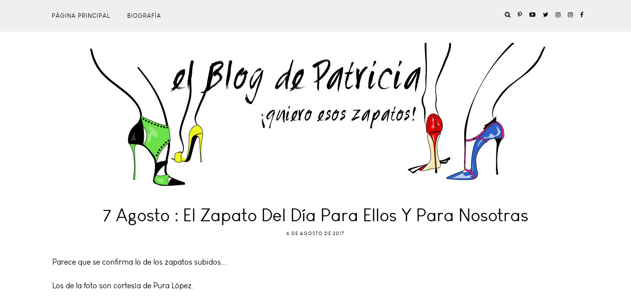

--- FILE ---
content_type: text/html; charset=UTF-8
request_url: https://www.elblogdepatricia.com/2017/08/7-agosto-el-zapato-del-dia-para-ellos-y.html
body_size: 71343
content:
<!DOCTYPE html>
<html class='v2' dir='ltr' xmlns='http://www.w3.org/1999/xhtml' xmlns:b='http://www.google.com/2005/gml/b' xmlns:data='http://www.google.com/2005/gml/data' xmlns:expr='http://www.google.com/2005/gml/expr' xmlns:og='http://ogp.me/ns#'>
<head>
<link href='https://www.blogger.com/static/v1/widgets/335934321-css_bundle_v2.css' rel='stylesheet' type='text/css'/>
<meta content='width=device-width, initial-scale=1' name='viewport'/>
<meta content='IE=edge' http-equiv='X-UA-Compatible'/>
<meta content='article' property='og:type'/>
<meta content='https://blogger.googleusercontent.com/img/b/R29vZ2xl/AVvXsEhgVAgR40XvAci5vtt6_x8YPW2a67Ttpn_QKlwyrMawSC_Ap_3f2-9002CazHLLvi__kJWDyp0cfYueCNOvfGbb2nLu3bcDJC7zpK87dftVGEO4vuTr0_bOsZJEfuGiji8jLeehDw/s72-c/zapatos-salon-negros-escote-v-pura-lopez-larisa_fill_700_700.jpg' property='og:image'/>
<meta content='Zapatos, los Zapatos de Patricia - El Blog de Patricia ' property='og:site_name'/>
<meta content='7 agosto : El zapato del día para ellos y para nosotras' property='og:title'/>
<meta content='index, follow' name='robots'/>
<meta content='https://www.elblogdepatricia.com/2017/08/7-agosto-el-zapato-del-dia-para-ellos-y.html' property='og:url'/>
<meta content='text/html; charset=UTF-8' http-equiv='Content-Type'/>
<meta content='blogger' name='generator'/>
<link href='https://www.elblogdepatricia.com/favicon.ico' rel='icon' type='image/x-icon'/>
<link href='https://www.elblogdepatricia.com/2017/08/7-agosto-el-zapato-del-dia-para-ellos-y.html' rel='canonical'/>
<link rel="alternate" type="application/atom+xml" title="Zapatos, los Zapatos de Patricia - El Blog de Patricia  - Atom" href="https://www.elblogdepatricia.com/feeds/posts/default" />
<link rel="alternate" type="application/rss+xml" title="Zapatos, los Zapatos de Patricia - El Blog de Patricia  - RSS" href="https://www.elblogdepatricia.com/feeds/posts/default?alt=rss" />
<link rel="service.post" type="application/atom+xml" title="Zapatos, los Zapatos de Patricia - El Blog de Patricia  - Atom" href="https://www.blogger.com/feeds/17186120/posts/default" />

<link rel="alternate" type="application/atom+xml" title="Zapatos, los Zapatos de Patricia - El Blog de Patricia  - Atom" href="https://www.elblogdepatricia.com/feeds/3395160113768607007/comments/default" />
<!--Can't find substitution for tag [blog.ieCssRetrofitLinks]-->
<link href='https://blogger.googleusercontent.com/img/b/R29vZ2xl/AVvXsEhgVAgR40XvAci5vtt6_x8YPW2a67Ttpn_QKlwyrMawSC_Ap_3f2-9002CazHLLvi__kJWDyp0cfYueCNOvfGbb2nLu3bcDJC7zpK87dftVGEO4vuTr0_bOsZJEfuGiji8jLeehDw/s640/zapatos-salon-negros-escote-v-pura-lopez-larisa_fill_700_700.jpg' rel='image_src'/>
<meta content='https://www.elblogdepatricia.com/2017/08/7-agosto-el-zapato-del-dia-para-ellos-y.html' property='og:url'/>
<meta content='7 agosto : El zapato del día para ellos y para nosotras' property='og:title'/>
<meta content='Zapatos de mujer, zapatos de hombre, el calzado y toda la información posible referente a ellos en El Blog de Patricia.' property='og:description'/>
<meta content='https://blogger.googleusercontent.com/img/b/R29vZ2xl/AVvXsEhgVAgR40XvAci5vtt6_x8YPW2a67Ttpn_QKlwyrMawSC_Ap_3f2-9002CazHLLvi__kJWDyp0cfYueCNOvfGbb2nLu3bcDJC7zpK87dftVGEO4vuTr0_bOsZJEfuGiji8jLeehDw/w1200-h630-p-k-no-nu/zapatos-salon-negros-escote-v-pura-lopez-larisa_fill_700_700.jpg' property='og:image'/>
<link href='https://maxcdn.bootstrapcdn.com/font-awesome/4.6.3/css/font-awesome.min.css' rel='stylesheet'/>
<script src='https://ajax.googleapis.com/ajax/libs/jquery/1.10.1/jquery.min.js'></script>
<script src='https://cdnjs.cloudflare.com/ajax/libs/modernizr/2.8.2/modernizr.js'></script>
<script src='https://cdnjs.cloudflare.com/ajax/libs/bPopup/0.11.0/jquery.bpopup.min.js'></script>
<script src='https://cdnjs.cloudflare.com/ajax/libs/fitvids/1.1.0/jquery.fitvids.min.js' type='text/javascript'></script>
<title>Zapatos, los Zapatos de Patricia - El Blog de Patricia : 7 agosto : El zapato del día para ellos y para nosotras</title>
<style id='page-skin-1' type='text/css'><!--
/*
-----------------------------------------------
Name:     See & Do
Version:  1.1
Designer: Underline Designs
URL:      http://underlinedesigns.com/
----------------------------------------------- */
/* Variable definitions
====================
<Variable name="keycolor" description="Main Color" type="color" default="#66bbdd" />
<Group description="Body Text" selector="body">
<Variable name="body.font" description="Font" type="font" default="normal normal 16px 'louis_george_caferegular', Sans-serif" />
<Variable name="body.text.color" description="Text Color" type="color" default="#000000" />
</Group>
<Group description="Backgrounds" selector=".body-fauxcolumns-outer">
<Variable name="content.background.color" description="Main Background" type="color" default="#ffffff" />
<Variable name="header.background.color" description="Header Background" type="color" default="transparent" />
</Group>
<Group description="Highlighted Text" selector="body">
<Variable name="highlight.color" description="Hightlight Text Color" type="color" default="#DEDEDE" />
<Variable name="highlight.background.color" description="Highlight Background Color" type="color" default="#000000" />
</Group>
<Group description="Links" selector=".main-outer">
<Variable name="link.color" description="Link Color" type="color" default="#000000" />
<Variable name="link.visited.color" description="Visited Color" type="color" default="#000000" />
<Variable name="link.hover.color" description="Hover Color" type="color" default="#636363" />
</Group>
<Group description="Post Links" selector=".post-body">
<Variable name="plink.color" description="Link Color" type="color" default="#636363" />
<Variable name="plink.hover.color" description="Hover Color" type="color" default="#C5C5C5" />
<Variable name="plink.visited.color" description="Visited Color" type="color" default="#888888" />
</Group>
<Group description="Blog Title" selector=".header h1">
<Variable name="header.font" description="Font" type="font" default="normal 300 74px 'louis_george_caferegular', sans-serif" />
<Variable name="header.text.color" description="Title Color" type="color" default="#000" />
</Group>
<Group description="Blog Description" selector=".header .description">
<Variable name="description.font" description="Font" type="font" default="normal normal 16px 'louis_george_caferegular', sans-serif" />
<Variable name="description.text.color" description="Description Color" type="color" default="#000000" />
<Variable name="desc.background.color" description="Description Background" type="color" default="#ffffff" />
</Group>
<Group description="Tabs Text" selector=".tabs-inner .widget li a">
<Variable name="tabs.font" description="Font" type="font" default="normal normal 10px 'louis_george_caferegular', sans-serif" />
<Variable name="tabs.text.color" description="Text Color" type="color" default="#000" />
<Variable name="tabs.hover.text.color" description="Hover Color" type="color" default="#333" />
</Group>
<Group description="Tabs Background" selector=".tabs-outer .PageList">
<Variable name="tabs.background.color" description="Background Color" type="color" default="#efefef" />
</Group>
<Group description="Snippets and Titles" selector=".main-outer">
<Variable name="snippet.font" description="Snippet Font" type="font" default="normal normal 16px 'louis_george_caferegular', sans-serif" />
<Variable name="snippet.color" description="Snippet Color" type="color" default="#000000" />
<Variable name="snippet.title.color" description="Title Color" type="color" default="#000000" />
<Variable name="snippet.title.hover.color" description="Title Hover Color" type="color" default="#636363" />
<Variable name="snippet.title.font" description="Title Font" type="font" default="normal normal 10px louis_george_caferegular, sans-serif" />
</Group>
<Group description="Categories" selector=".gridsection-table">
<Variable name="title.grid.font" description="Title Font" type="font" default="normal normal 15px 'louis_george_caferegular', sans-serif" />
<Variable name="title.grid.color" description="Title Color" type="color" default="#000" />
<Variable name="title.grid.border" description="Border Color" type="color" default="#fff" />
<Variable name="title.grid.background" description="Background Color" type="color" default="#fff" />
</Group>
<Group description="Featured Post" selector=".FeaturedPost">
<Variable name="fp.title.font" description="Title Font" type="font" default="normal 300 34px 'louis_george_caferegular', sans-serif" />
</Group>sans-
<Group description="Outfit Widget" selector=".current-outfit">
<Variable name="cm.title.font" description="Title Font" type="font" default="normal normal 13px 'louis_george_caferegular', sans-serif" />
<Variable name="cm.border" description="Border Color" type="color" default="#000" />
</Group>
<Group description="Post Title" selector="h3.post-title, .comments h4">
<Variable name="post.title.font" description="Font" type="font" default="normal 300 34px 'louis_george_caferegular', sans-serif" />
</Group>
<Group description="Quote Font" selector="blockquote">
<Variable name="quote.font" description="Font" type="font" default="normal normal 16px 'louis_george_caferegular', sans-serif', Times, serif" />
</Group>
<Group description="Post Headings Font" selector=".post-content">
<Variable name="ph.title.font" description="Font" type="font" default="normal 300 34px 'louis_george_caferegular', sans-serif" />
</Group>
<Group description="Comments User Font" selector=".comments .comments-content .user a">
<Variable name="comment.font" description="Font" type="font" default="normal normal 20px 'louis_george_caferegular', sans-serif" />
</Group>
<Group description="Read More Buttons" selector=".viewmore">
<Variable name="view.more.font" description="Font" type="font" default="normal normal 10px 'louis_george_caferegular', sans-serif" />
<Variable name="view.more.background.color" description="Background Color" type="color" default="#efefef" />
<Variable name="view.more.color" description="Text Color" type="color" default="#000" />
<Variable name="view.more.hover.background.color" description="Hover Background Color" type="color" default="#000" />
<Variable name="view.more.hover.color" description="Hover Text Color" type="color" default="#fff" />
</Group>
<Group description="Subscribe Title Box" selector=".footer-outer .FollowByEmail h2">
<Variable name="follow.title.font" description="Title Font" type="font" default="normal 300 30px 'louis_george_caferegular', sans-serif" />
<Variable name="follow.title.background.color" description="Background Color" type="color" default="#000"/>
<Variable name="follow.title.color" description="Text Color" type="color" default="#fff"/>
</Group>
<Group description="Subscribe Box" selector=".footer-outer .FollowByEmail">
<Variable name="follow.box.background.color" description="Background Color" type="color" default="transparent" />
<Variable name="follow.font" description="Input Font" type="font" default="normal normal 10px 'louis_george_caferegular', sans-serif" />
<Variable name="follow.background.color" description="Submit Background" type="color" default="#000" />
<Variable name="follow.border.color" description="Input background" type="color" default="#fff" />
<Variable name="follow.color" description="Text Color" type="color" default="#fff" />
<Variable name="follow.hover.background.color" description="Hover Background Color" type="color" default="#efefef" />
<Variable name="follow.hover.color" description="Hover Text Color" type="color" default="#000" />
</Group>
<Group description="Page Footer" selector=".footer-outer">
<Variable name="page.footer.background.color" description="Background Color" type="color" default="#000000" />
<Variable name="page.footer.color" description="Text Color" type="color" default="#ffffff" />
</Group>
<Group description="Page Footer Links" selector=".footer-outer">
<Variable name="page.footer.link.color" description="Text Color" type="color" default="#9C9B9B" />
<Variable name="page.footer.color.hover" description="Hover Text Color" type="color" default="#C5C5C5" />
</Group>
<Group description="Date Header" selector=".date-header">
<Variable name="date.header.color" description="Text Color" type="color" default="#000" />
<Variable name="date.header.background.color" description="Background Color" type="color" default="transparent" />
<Variable name="date.header.font" description="Text Font" type="font" default="normal normal 10px louis_george_caferegular, sans-serif" />
</Group>
<Group description="Post Footer" selector=".post-footer">
<Variable name="post.footer.text.color" description="Text Color" type="color" default="#000" />
<Variable name="post.footer.background.color" description="Background Color" type="color" default="#fff" />
<Variable name="post.footer.font" description="Title Font" type="font" default="normal normal 10px louis_george_caferegular, sans-serif" />
</Group>
<Group description="Gadgets" selector="h2">
<Variable name="widget.title.font" description="Title Font" type="font" default="normal normal 16px 'louis_george_caferegular', sans-serif" />
<Variable name="widget.title.text.color" description="Title Color" type="color" default="#000000" />
<Variable name="widget.title.background.color" description="Background Color" type="color" default="#ffffff" />
<Variable name="widget.border.color" description="Alternate Color" type="color" default="#eeeeee" />
</Group>
<Group description="Footer Gadgets" selector="h2">
<Variable name="fwidget.title.text.color" description="Title Color" type="color" default="#000000" />
<Variable name="fwidget.title.background.color" description="Background Color" type="color" default="transparent" />
</Group>
<Group description="Status Message" selector=".status-msg-wrap">
<Variable name="statusmsg.font" description="Font" type="font" default="normal normal 10px 'louis_george_caferegular', sans-serif" />
<Variable name="statusmsg.background.color" description="Background Color" type="color" default="#ffffff" />
</Group>
<Group description="Accents" selector=".content-inner">
<Variable name="body.rule.color" description="Separator Line Color" type="color" default="#eeeeee" />
<Variable name="tabs.border.color" description="Tabs Border Color" type="color" default="transparent" />
</Group>
<Group description="Images" selector=".main-inner">
<Variable name="image.text.color" description="Caption Text Color" type="color" default="#000000" />
</Group>
<Variable name="body.background.override" description="Body Background Override" type="string" default="" />
<Variable name="mobile.background.overlay" description="Mobile Background Overlay" type="string" default="transparent none repeat scroll top left" />
<Variable name="mobile.background.size" description="Mobile Background Size" type="string" default="auto" />
<Variable name="mobile.button.color" description="Mobile Button Color" type="color" default="#ffffff" />
*/
/* Content ----------------------------------------------- */
/*! normalize.css v4.2.0 | MIT License | github.com/necolas/normalize.css */
html {
line-height: 1.15;
-ms-text-size-adjust: 100%;
-webkit-text-size-adjust: 100%
}
body {
margin: 0;
font: normal normal 16px 'louis_george_caferegular', Geneva, sans-serif;
color: #000000;
background: #ffffff;
padding: 0;
text-align: justify;
}
html body .region-inner {
min-width: 0;
max-width: 100%;
width: auto;
}
article,
aside,
details,
figcaption,
figure,
footer,
header,
main,
menu,
nav,
section,
summary {
display: block;
margin: 0;
padding: 0;
border: 0;
vertical-align: baseline
}
.section {
margin: 0;
padding: 0;
border: 0;
vertical-align: baseline
}
audio,
canvas,
progress,
video {
display: inline-block;
margin: 0;
padding: 0;
border: 0;
vertical-align: baseline
}
audio:not([controls]) {
display: none;
height: 0
}
progress {
vertical-align: baseline
}
template,
[hidden] {
display: none
}
a {
background-color: transparent;
-webkit-text-decoration-skip: objects
}
a:active,
a:hover {
outline-width: 0
}
abbr[title] {
border-bottom: none;
text-decoration: none
}
b,
strong {
font-weight: inherit
}
b,
strong {
font-weight: bolder
}
dfn {
font-style: italic
}
h1,
h2,
h3,
h4,
h5,
h6,
.slide-excerpt-border h2 {
margin: 0;
font-weight: 300 !important;
letter-spacing: 1px;
font-family: sans-serif;
}
h1,
h2,
h3,
h4,
h5,
h6 {
font: normal normal 12px 'louis_george_caferegular', Geneva, sans-serif;
}
h1 {
font-size: 55px;
}
h2 {
font-size: 50px;
}
h3 {
font-size: 30px;
}
h4 {
font-size: 20px;
}
h5 {
font-size: 16px;
}
h6 {
font-size: 14px;
}
mark {
background-color: #ff0;
color: #000
}
small {
font-size: 80%
}
blockquote {
font: normal normal 16px 'louis_george_caferegular', sans-serif;
}
sub,
sup {
font-size: 75%;
line-height: 0;
position: relative;
vertical-align: baseline
}
sub {
bottom: -0.25em
}
sup {
top: -0.5em
}
img {
border-style: none;
max-width: 100%;
padding: 0 !important;
height: auto;
display: block;
margin: 5px auto;
}
svg:not(:root) {
overflow: hidden
}
code,
kbd,
pre,
samp {
font-family: monospace, monospace;
font-size: 1em
}
figure {
margin: 1em 40px
}
hr {
box-sizing: content-box;
height: 0;
overflow: visible
}
button,
input,
optgroup,
select,
textarea {
font: inherit;
margin: 0;
outline: none!important;
-webkit-appearance: none!important;
box-shadow: none!important;
-moz-border-radius: 0!important;
-webkit-border-radius: 0!important;
border-radius: 0!important
}
optgroup {
font-weight: bold
}
button,
input {
overflow: visible
}
button,
select {
text-transform: none
}
select {
border: none;
background: none;
outline: none;
opacity: 1;
-webkit-appearance: none;
filter: alpha(opacity=100)
}
button,
html [type="button"],
[type="reset"],
[type="submit"] {
-webkit-appearance: button
}
button::-moz-focus-inner,
[type="button"]::-moz-focus-inner,
[type="reset"]::-moz-focus-inner,
[type="submit"]::-moz-focus-inner {
border-style: none;
padding: 0
}
button:-moz-focusring,
[type="button"]:-moz-focusring,
[type="reset"]:-moz-focusring,
[type="submit"]:-moz-focusring {
outline: 1px dotted ButtonText
}
fieldset {
margin: 0 2px;
padding: 0.35em 0.625em 0.75em
}
legend {
box-sizing: border-box;
color: inherit;
display: table;
max-width: 100%;
padding: 0;
white-space: normal
}
textarea {
overflow: auto
}
[type="checkbox"],
[type="radio"] {
box-sizing: border-box;
padding: 0
}
[type="number"]::-webkit-inner-spin-button,
[type="number"]::-webkit-outer-spin-button {
height: auto
}
[type="search"] {
-webkit-appearance: textfield;
outline-offset: -2px
}
[type="search"]::-webkit-search-cancel-button,
[type="search"]::-webkit-search-decoration {
-webkit-appearance: none
}
::-webkit-input-placeholder {
color: inherit;
opacity: 0.54
}
::-webkit-file-upload-button {
-webkit-appearance: button;
font: inherit
}
html,
input[type="search"] {
box-sizing: border-box;
}
*,
*:before,
*:after {
box-sizing: inherit;
-webkit-box-sizing: border-box;
-moz-box-sizing: border-box;
box-sizing: border-box
}
a,
button,
img,
input:focus,
input[type="button"],
input[type="reset"],
input[type="submit"],
textarea:focus {
transition: all .25s ease-out;
-o-transition: all .25s ease-out;
-ms-transition: all 0.25s ease-out;
-moz-transition: all .25s ease-out;
-webkit-transition: all .25s ease-out;
}
table,
td,
tr,
th {
border-spacing: 0!important;
margin: 0;
padding: 0
}
ul,
li,
ol {
margin: 0 !important;
padding: 0 0 !important;
list-style: none !important;
list-style-image: none;
border: 0;
}
.post-content ol,
.post-content ul {
padding-left: 2em !important;
}
.post-content ol li {
margin-left: 1em !important;
list-style-type: decimal !important;
}
.post-content ul li:before {
text-rendering: auto;
-webkit-font-smoothing: antialiased;
-moz-osx-font-smoothing: grayscale;
content: '- ';
padding-right: 6px;
font-family: Arial;
font-size: 16px;
}
@font-face {
font-family: 'louis_george_caferegular';
src: url([data-uri]) format('woff2'),
url([data-uri]) format('woff');
font-weight: normal;
font-style: normal;
}
a:link {
text-decoration: none;
color: #000000;
transition: all .25s ease-out;
-o-transition: all .25s ease-out;
-moz-transition: all .25s ease-out;
-webkit-transition: all .25s ease-out;
}
a:visited {
text-decoration: none;
color: #000000;
}
a:hover {
text-decoration: none;
color: #636363;
}
.post-content a:link {
text-decoration: none;
color: #636363;
display: inline-block;
}
.post-content a:visited {
text-decoration: none;
color: #888888;
}
.post-content a:hover {
text-decoration: none;
color: #C5C5C5;
}
.body-fauxcolumn-outer .fauxcolumn-inner {
background: transparent;
_background-image: none;
}
.body-fauxcolumn-outer .cap-top {
position: absolute;
z-index: 1;
height: 400px;
width: 100%;
}
.body-fauxcolumn-outer .cap-top .cap-left {
width: 100%;
background: transparent;
_background-image: none;
}
.content-inner {
padding: 0;
background-color: #ffffff;
}
.navbar,
.Attribution,
.widget-item-control {
height: 0;
display: none !important;
}
::-moz-selection {
background-color: #000000;
color: #DEDEDE;
}
::selection {
background-color: #000000;
color: #DEDEDE;
}
#ArchiveList select {
width: 100%;
padding: 10px;
border: 1px solid #fff;
background: #fff;
}
.label-size {
font: normal normal 16px 'louis_george_caferegular', Geneva, sans-serif;
font-size: 14px;
}
.BlogArchive .widget-content {
border: 1px solid #fff;
padding: 10px;
font-size: 15px;
}
.BlogArchive #ArchiveList ul li {
text-indent: 0;
}
.BlogArchive .zippy {
color: #C5C5C5 !important;
}
.hierarchy .hierarchy {
padding-left: 15px !important;
padding-top: 5px !important;
}
.BlogArchive .posts {
padding-left: 15px !important;
padding-top: 10px !important;
}
.BlogArchive a {
color: #fff !important;
}
.BlogArchive .posts li {
border-bottom: 1px solid #515151 !important;
padding: 5px !important;
}
/* Cookie ----------------------------------------------- */
.cookie-choices-info {
background-color: rgba(0, 0, 0, 0.72) !important;
top: inherit !important;
bottom: 0;
font-size: 10px !important;
letter-spacing: 1px !important;
padding: 5px 0 !important;
}
.cookie-choices-info .cookie-choices-text {
font-size: 10px !important;
text-align: justify !important;
letter-spacing: 0 !important;
}
/* Social Media ----------------------------------------------- */
#LinkList400 li,
.menubar .LinkList li,
#LinkList600 li {
display: inline-block;
margin: 2% !important;
vertical-align: top;
font-size: 14px;
}
.menubar .LinkList li {
margin: 0 !important;
}
#LinkList400 li span,
.menubar .LinkList li span,
#LinkList600 li span {
display: none;
}
#LinkList400 li a:before,
.menubar .LinkList li a:before,
#LinkList600 li a:before {
display: inline-block !important;
font: normal normal normal 14px/1 FontAwesome;
font-size: inherit;
text-rendering: auto;
-webkit-font-smoothing: antialiased;
-moz-osx-font-smoothing: grayscale;
}
#instagram a:before {
content: "\f16d";
}
#twitter a:before {
content: "\f099";
}
#facebook a:before {
content: "\f09a";
}
#pinterest a:before {
content: "\f231";
}
#tumblr a:before {
content: "\f173";
}
#youtube a:before {
content: "\f16a";
}
#google_plus a:before {
content: "\f0d5";
}
#bloglovin a:before {
content: "\f004";
}
#rss a:before {
content: "\f09e";
}
#snapchat a:before {
content: "\f2ac";
}
#LinkList400 #email a:before,
.menubar .LinkList #email a:before,
#LinkList600 #email a:before {
content: "\f0e0";
}
/* Popular Posts ----------------------------------------------- */
.PopularPosts .item-thumbnail {
float: none;
margin: 0 auto;
display: block;
text-align: center;
}
.PopularPosts .widget-content ul li {
padding: 0;
}
.item-thumbnail-only,
.PopularPosts {
text-align: center;
}
.PopularPosts img:hover,
.relatedsumposts img:hover {
opacity: .7;
}
.PopularPosts img,
.relatedsumposts img {
transform: translate3d(0px, 0px, 0px);
-webkit-backface-visibility: hidden;
}
.PopularPosts .item-title {
font: normal normal 10px 'louis_george_caferegular', sans-serif;
text-align: center;
letter-spacing: 1px;
text-transform: uppercase;
overflow: hidden;
}
.item-snippet {
text-align: center;
font: normal normal 16px 'louis_george_caferegular', sans-serif;
color: #000000;
line-height: 1.5;
}
.PopularPosts .item-title,
.PopularPosts .item-snippet {
padding: 15px;
}
.footer-outer .PopularPosts .widget-content ul li {
display: inline-block;
width: 16.4%;
vertical-align: top;
}
.footer-outer {
border-top: none;
background: #000000;
color: #ffffff;
}
.footer-outer h2,
.footer-outer h2.title {
color: #ffffff !important;
}
.footer-outer a {
color: #9C9B9B !important;
}
.footer-outer a:hover {
color: #C5C5C5 !important;
}
.footer-inner {
padding: 0;
}
table.section-columns td.columns-cell {
vertical-align: middle;
text-align: center;
}
/* Header ----------------------------------------------- */
.header-outer {
background: transparent;
_background-image: none;
}
.header-outer #header-inner {
max-width: 100%;
width: 100%;
position: relative;
padding: 0;
margin: 0;
text-align: center;
}
.Header h1 {
font: normal normal 80px 'louis_george_caferegular', sans-serif !important;
color: #000000;
margin: 0 auto;
text-align: center;
padding: 5px 20px;
display: inline-block;
}
.Header h1 a {
color: #000000;
}
.header-outer .Header .description {
color: #000000;
font: normal normal 16px 'louis_george_caferegular', sans-serif;
margin: 0;
padding: 5px 20px;
text-align: center;
background: #ffffff !important;
display: inline-block;
}
.header-inner .Header .titlewrapper {
padding: 22px 0;
}
.header-inner .Header .descriptionwrapper {
padding: 0;
}
.footer-outer .Header h1,
.footer-outer .Header h1 a {
color: #ffffff !important;
}
.footer-outer .PageList {
text-align: center;
}
/* Tabs ----------------------------------------------- */
.tabs-outer {
min-height: 63px;
}
.tabs-inner {
padding: 0;
position: fixed;
width: 100% !important;
left: 0;
z-index: 999;
-webkit-transform: translateZ(0);
background: #efefef;
}
.menubar {
text-align: left;
margin: 0 auto;
}
.menubar .widget {
display: inline-block;
margin: 0;
min-width: auto;
vertical-align: top;
}
.menubar .PageList {
text-align: left !important;
}
.menubar .LinkList:last-child {
float: right;
}
.PageList li {
display: inline-block;
float: none;
}
.tabs-inner {
padding: 0;
}
.tabs-inner .widget ul {
background: #efefef;
_background-image: none;
border-bottom: 0;
margin-top: 0;
}
.tabs .widget li,
.tabs .widget li {
float: none;
}
.tabs-inner .widget li a,
.menubar .Label h2,
.menubar .list-label-widget-content li span,
.mobile-link-button,
.PageList li a,
.menubar .Label a {
display: inline-block;
font: normal normal 12px 'louis_george_caferegular', sans-serif;
color: #000000;
text-align: center;
letter-spacing: 1px;
padding: 25px 15px;
text-transform: uppercase;
}
.menubar .LinkList li a {
padding: 23px 5px;
}
.tabs-inner .widget li a:hover,
.menubar .Label h2:hover,
.menubar .Label a:hover {
color: #333333;
text-decoration: none;
cursor: pointer;
}
.menubar .LinkList li a,
#LinkList400 li {
font-size: 12px !important;
}
.menubar .Label h2,
.menubar .Label a {
display: inline-block !important;
background: transparent !important;
}
.menubar .list-label-widget-content li {
display: block;
float: none;
}
.menubar .list-label-widget-content {
position: absolute;
min-width: 160px;
text-align: left;
z-index: 909;
opacity: 0;
top: 59px;
visibility: hidden;
transition: all .25s ease-out;
-o-transition: all .25s ease-out;
-ms-transition: all 0.25s ease-out;
-moz-transition: all .25s ease-out;
-webkit-transition: all .25s ease-out
}
.menubar .list-label-widget-content li a {
padding: 15px 15px !important;
}
.menubar .Label:hover .list-label-widget-content {
opacity: 1;
visibility: visible;
top: 62px;
}
.PageList li.selected a {
font-weight: normal;
text-decoration: none;
}
.FeaturedPost p,
.mobile-index-contents .post-body,
.grid-body {
font: normal normal 16px 'louis_george_caferegular', sans-serif;
letter-spacing: 0;
}
/* Current Outfit ----------------------------------------------- */
.current-outfit {
width: 100%;
text-align: center;
vertical-align: middle;
}
.current-outfit .Image, .current-outfit .HTML {
display: block;
width: 100%;
margin: 0 auto;
}
.current-outfit .Image img {
margin: 0 auto;
}
.current-outfit .HTML h2.title {
display: inline-block;
padding: 25px 0 5px 0;
border-bottom: 4px solid #000000;
font: normal normal 36px 'louis_george_caferegular', sans-serif;
}
.cg-img {
background-position: 50%;
background-size: cover !important;
}
.current-outfit .Text {
margin-bottom: 0;
}
/* Search Popup ----------------------------------------------- */
.menu-search {
display: inline-block;
margin-left: 10px;
}
.srch-body {
background: transparent;
border: 0;
text-transform: uppercase;
display: none;
padding: 0;
max-width: 50%;
width: 100%;
height: 70px;
text-align: center;
}
.b-modal.__b-popup1__ {
background: rgba(255, 255, 255, 0.72) !important;
opacity: 1 !important;
}
#srch-bar {
float: left;
width: 100%;
line-height: 40px;
padding: 0;
margin: 0;
}
button.searchbut {
background: transparent;
border: 0;
cursor: pointer;
padding: 0!important;
margin: 0!important;
font-size: 18px;
color: #000000;
width: 20px;
height: 40px;
float: left;
}
#srch-bar input[type="text"] {
float: none;
outline: none;
width: 100%;
max-width: 90%;
padding: 0;
margin: 0;
color: #000000!important;
border: 0 !important;
background: transparent;
text-align: center;
text-transform: capitalize;
font: normal normal 80px 'louis_george_caferegular', sans-serif;
}
.b-close {
cursor: pointer;
position: absolute;
right: 0;
left: 0;
top: -50px;
font-size: 18px;
color: #000000;
}
hr {
max-width: 10%;
border: 1px solid #ffffff;
}
/* Pager ----------------------------------------------- */
#blog-pager {
clear: both;
padding-top: 20px;
}
.status-msg-body,
#blog-pager {
letter-spacing: 1px;
font: normal normal 10px 'louis_george_caferegular', Geneva, sans-serif;
text-transform: uppercase;
}
.status-msg-border {
border: 0;
border-left: none;
border-right: none;
}
.status-msg-bg {
background-color: #ffffff;
}
/* Sidebar ----------------------------------------------- */
.sidebar {
text-align: center;
}
.sidebar .widget {
margin: 0;
}
.footer-outer .FollowByEmail h2 {
background: #000000 !important;
font: normal 300 30px 'louis_george_caferegular', sans-serif !important;
margin: 0 auto !important;
text-align: center !important;
padding: 30px 0 !important;
color: #ffffff !important;
width: 30%;
text-transform: capitalize !important;
}
.FollowByEmail .follow-by-email-inner {
max-width: 50%;
margin: 0 auto;
}
.FollowByEmail {
background: transparent;
padding: 0;
display: table;
width: 100%;
}
.FollowByEmail td {
display: block;
width: 100%;
}
.FollowByEmail td input {
width: 100% !important;
}
.FollowByEmail .follow-by-email-inner .follow-by-email-address {
border: 1px solid #ffffff;
background: #ffffff;
margin: 0;
font: normal normal 16px 'louis_george_caferegular', sans-serif;
letter-spacing: 1px;
text-transform: uppercase;
height: 40px;
padding: 0;
text-align: center;
}
.FollowByEmail .follow-by-email-inner .follow-by-email-submit {
-moz-border-radius: 0;
background: #000000;
font: normal normal 16px 'louis_george_caferegular', sans-serif;
text-transform: uppercase;
color: #ffffff;
margin: 0;
height: 40px;
letter-spacing: 1px;
transition: all .25s ease-out;
-o-transition: all .25s ease-out;
-moz-transition: all .25s ease-out;
-webkit-transition: all .25s ease-out;
}
.FollowByEmail .follow-by-email-inner .follow-by-email-submit:hover {
-moz-border-radius: 0;
background: #efefef;
color: #000000;
}
/* Featured Post ----------------------------------------------- */
.FeaturedPost .post-summary {
padding-top: 0;
overflow: hidden;
position: relative;
}
.FeaturedPost h3 {
max-width: 70%;
font: normal normal 34px 'louis_george_caferegular', Geneva, sans-serif !important;
margin: 0 auto 25px auto;
letter-spacing: 0;
text-align: center;
background: transparent !important;
padding: 0;
text-transform: capitalize;
}
.FeaturedPost p {
position: absolute;
bottom: 30px;
max-width: 70%;
left: 0;
right: 0;
padding: 10px;
text-align: center;
margin: 0 auto;
background: rgba(255, 255, 255, 0.46);
}
/* Related Posts ----------------------------------------------- */
#relatedpostssum {
text-align: center;
}
.relatedsumposts {
display: inline-block;
width: 24%;
margin: 0 3px;
vertical-align: top;
}
.relatedsumposts img {
transform: translate3d(0px, 0px, 0px);
-webkit-backface-visibility: hidden;
margin: 0 auto;
}
.relatedsumposts h3 {
padding: 15px 0;
}
/* Share Buttons ----------------------------------------------- */
.share-button {
width: inherit;
height: inherit;
background: url() #ffffff no-repeat left !important;
overflow: hidden;
position: relative;
padding: 3px;
text-align: center;
border: none;
}
.share-button-link-text img {
display: block;
width: 13px;
transition: all .4s ease-out;
-o-transition: all .4s ease-out;
-moz-transition: all .4s ease-out;
-webkit-transition: all .4s ease-out;
-webkit-filter: opacity(0.99999);
}
.share-button-link-text img:hover {
opacity: .7;
}
.post-share-buttons.goog-inline-block {
margin: 0 auto;
text-align: center;
display: block;
}
.share-button-link-text {
display: block;
text-indent: 0px;
text-transform: capitalize;
font-size: 15px;
margin: 10px !important;
}
.goog-inline-block.dummy-container {
display: none;
}
/* Grid Sections ---------------------------------- */
.caption-ag {
display: table-cell;
vertical-align: middle;
}
.gridsection .Image .caption {
display: table;
width: 100%;
height: 100%;
vertical-align: middle;
text-align: center;
}
.gridsection-table td {
vertical-align: middle;
height: 300px;
background-size: cover !important;
background-position: 50% !important;
background: #eee;
text-align: center;
}
.gridsection,
.gridsection .Image,
.gridsection .widget-content,
.cg-img {
height: 100%;
}
.gridsection-table {
vertical-align: middle;
border-spacing: 0 !important;
}
.caption-bg {
font: normal normal 16px 'louis_george_caferegular', sans-serif;
margin: 0 auto;
color: #000000;
display: inline-block;
text-align: center;
white-space: pre-wrap;
word-break: break-all;
background: #ffffff !important;
text-transform: uppercase;
letter-spacing: 1px;
padding: 10px;
}
.gridsection .Image .caption:before {
content: "";
position: absolute;
border: 1px solid #ffffff;
left: 20px;
right: 20px;
top: 20px;
bottom: 20px;
transition: all .25s ease-out;
-o-transition: all .25s ease-out;
-moz-transition: all .25s ease-out;
-webkit-transition: all .25s ease-out;
}
.gridsection .cg-img:hover .caption:before {
border: 1px solid transparent;
}
.cg-img .caption {
transition: all .25s ease-out;
-o-transition: all .25s ease-out;
-moz-transition: all .25s ease-out;
-webkit-transition: all .25s ease-out;
}
.cg-img:hover .caption {
background: rgba(255, 255, 255, 0.41);
}
#viewmore {
text-align: center;
}
.grid-more a,
#viewmore a {
display: inline-block;
font: normal normal 12px 'louis_george_caferegular', Geneva, sans-serif;
text-align: center;
letter-spacing: 1px;
padding: 10px 35px;
text-transform: uppercase;
background: #efefef;
color: #000000;
margin: 20px 0;
}
.grid-more a:hover,
#viewmore a:hover {
background: #000000;
color: #ffffff;
}
/* Instagram ----------------------------------------------- */
.insta-outer {
z-index: 100;
position: relative;
}
#instafeed {
width: 100%;
display: block;
margin: 0px;
padding: 0px;
line-height: 0px;
text-align: center;
}
#instafeed img {
height: auto;
margin: 0px;
width: 100%;
}
#instafeed a {
padding: 0px;
margin: 0px;
display: block;
position: relative;
}
#instafeed li {
width: 16.66%;
display: inline-block;
margin: 0px !important;
padding: 0px !important;
}
.insta-img {
background-position: 50% !important;
background-size: cover !important;
}
#instafeed img {
margin: 0 auto;
}
#instafeed .insta-likes {
bottom: 0;
top: 0;
padding: 15px;
left: 0;
width: 100%;
position: absolute;
line-height: normal;
letter-spacing: 1px;
opacity: 0;
background: rgba(48, 48, 48, 0.48);
font-size: 10px;
-webkit-transition: all 0.4s ease-out;
-moz-transition: all 0.4s ease-out;
-ms-transition: all 0.4s ease-out;
-o-transition: all 0.4s ease-out;
transition: all 0.4s ease-out;
}
.insta-likes-a {
display: table;
width: 100%;
height: 100%;
}
.insta-likes-b {
display: table-cell;
vertical-align: middle;
}
#instafeed li a:hover .insta-likes {
opacity: 1;
}
.footer-outer .Header h1 {
font-size: 30px !important;
}
.footer-outer .descriptionwrapper {
display: none;
}
/* Homepage Posts ----------------------------------------------- */
.post-sum {
font: normal normal 16px 'louis_george_caferegular', sans-serif;
color: #000000;
margin: 10px 0;
}
.relatedsumposts h3 {
font: normal normal 10px 'louis_george_caferegular', sans-serif;
letter-spacing: 1px;
text-transform: uppercase;
max-width: 90%;
text-overflow: ellipsis;
overflow: hidden;
white-space: nowrap;
margin: 0 auto;
transition: all .25s ease-out;
-o-transition: all .25s ease-out;
-moz-transition: all .25s ease-out;
-webkit-transition: all .25s ease-out;
}
.sum-title:hover,
.relatedsumposts h3:hover {
color: #636363;
}
/* Columns ----------------------------------------------- */
.main-outer,
.fauxcolumn-left-outer .fauxcolumn-inner,
.fauxcolumn-right-outer .fauxcolumn-inner {
border: 0;
}
.main-inner .column-center-inner .section {
margin: 0 1em;
}
/* Headings ----------------------------------------------- */
.widget > h2,
.widget h2.title,
.relatedpoststitle {
font: normal normal 16px 'louis_george_caferegular', sans-serif;
color: #000000;
background: #ffffff;
text-align: center;
letter-spacing: 1px;
padding: 25px 15px;
text-transform: uppercase;
}
.related-posts {
position: relative;
}
.footer-outer div.widget h2,
.footer-outer div.widget h2.title,
.insta-outer .footer-outer div.widget h2,
.insta-outer div.widget .title {
color: #000000;
border-bottom: 0;
background: transparent;
}
/* Widgets ----------------------------------------------- */
.widget .zippy {
color: #000;
}
/* Posts ----------------------------------------------- */
.date-header,
.comments .comments-content .datetime,
.comments .comment .comment-actions a,
.comments .continue a,
.comment-replies a {
font: normal normal 10px 'louis_george_caferegular', Geneva, sans-serif;
text-align: center;
letter-spacing: 1px;
text-transform: uppercase;
margin-bottom: 40px;
}
.date-header span,
.comments .comments-content .datetime a {
background-color: transparent;
color: #000000;
}
.main-inner {
padding: 10px 0;
}
.main-inner .column-center-inner,
.post-body img,
.post-body .tr-caption-container {
padding: 0;
}
.post,
.post-header {
margin: 0 auto;
}
.post-content {
line-height: 24px;
}
h3.post-title,
.comments h4,
.mobile-index-title,
.sum-title {
font: normal normal 36px 'louis_george_caferegular', Geneva, sans-serif !important;
margin: 10px auto;
text-align: center;
letter-spacing: 0;
text-transform: capitalize;
max-width: 90%;
}
.post-body {
position: relative;
}
.post-body .tr-caption-container {
color: #5b5b5b;
}
.post-footer {
text-align: center;
margin: 20px 0;
letter-spacing: 1px;
text-transform: uppercase;
padding: 5px 0;
font: normal normal 10px louis_george_caferegular, sans-serif;
color: #000000;
background-color: #ffffff;
}
.shopsense-widget iframe {
max-width: 100% !important;
box-sizing: border-box;
}
.shopthepost-widget .stp-outer {
max-width: 550px !important;
}
/* Credits ----------------------------------------------- */
#credits {
padding: 15px;
font: normal normal 10px 'louis_george_caferegular', sans-serif;
letter-spacing: 1px;
text-transform: uppercase;
}
.cre-right {
text-align: right;
float: right;
}
/* Comments ----------------------------------------------- */
.comments h4 {
margin: 40px 0;
}
#comments .comment-author {
padding-top: 1.5em;
border-top: 1px solid transparent;
background-position: 0 1.5em;
}
#comments .comment-author:first-child {
padding-top: 0;
border-top: none;
}
.avatar-image-container {
margin: .2em 0 0;
}
.comments .comment-thread.inline-thread {
background-color: #ffffff;
}
.comments .comments-content .user a {
font: normal normal 20px 'louis_george_caferegular', Geneva, sans-serif;
margin: 0 auto;
text-align: center;
padding: 5px 0;
letter-spacing: 0;
text-transform: uppercase;
}
.comments .comment .comment-actions a {
padding-right: 15px;
padding-top: 15px;
display: inline-block;
}
/* Accents ---------------------------------------------- */
.blog-pager-older-link,
.home-link,
.blog-pager-newer-link {
background-color: #ffffff;
padding: 15px;
display: block;
}
/* Mobile ----------------------------------------------- */
.mobile {
background-size: auto;
}
.mobile .body-fauxcolumn-outer {
background: transparent none repeat scroll top left;
}
.mobile .body-fauxcolumn-outer .cap-top {
background-size: 100% auto;
}
.mobile .date-header span {
padding: 0;
margin: 0;
}
.mobile .blog-pager {
background: transparent;
}
.mobile .main-inner,
.mobile .footer-inner {
background-color: #ffffff;
}
.mobile-index-contents {
color: #000000;
margin: 0 !important;
}
.mobile-link-button {
background-color: #000000;
}
.mobile-link-button a:link,
.mobile-link-button a:visited {
color: #ffffff;
}
.mobile-index-title {
width: initial;
}
.mobile-index-thumbnail img {
width: initial !important;
max-width: 100%;
height: auto;
margin: 0 auto;
}
.mobile-index-thumbnail {
float: none;
margin: 10px 0;
}
.mobile-index-contents .post-body {
font-size: inherit !important;
text-align: center;
}
.mobile-date-outer {
border-bottom: 0;
}
.mobile-link-button {
-webkit-border-radius: 0;
border-radius: 0;
height: 40px;
line-height: 40px;
padding: 0;
}
.mobile .blog-pager-older-link,
.mobile .home-link,
.mobile .blog-pager-newer-link {
height: 40px;
line-height: 40px !important;
}
.mobile .tabs-inner .PageList .widget-content {
padding: 0;
height: auto;
}
/* Nav and Clearfix ----------------------------------------------- */
.clearfix:before,
.clearfix:after {
content: " ";
display: table;
}
.clearfix:after {
clear: both;
}
.clearfix {
*zoom: 1;
}
nav a#pull {
display: none;
}
/* Media ----------------------------------------------- */
@media screen and (max-width: 1210px) {
.footer-outer .PopularPosts .widget-content ul li {
width: 16%;
}
}
@media screen and (max-width: 1030px) {
.content-inner {
padding: 0 !important;
}
.menubar .LinkList li a {
padding: 25px 6px !important;
}
}
@media screen and (max-width: 950px) {
.tabs-inner .widget li a,
.menubar .Label h2,
.menubar .list-label-widget-content li span,
.menubar .Label a {
padding: 25px 10px;
}
.menubar .LinkList li a {
padding: 25px 4px !important;
}
}
@media screen and (max-width: 880px) {
.tabs-inner .widget li a,
.menubar .Label h2,
.menubar .list-label-widget-content li span,
.menubar .Label a {
padding: 25px 6px;
}
.menubar .list-label-widget-content li a {
padding: 15px 5px !important;
}
}
@media screen and (max-width: 780px) {
nav {
height: auto;
width: 100% !important;
}
.gridsection-table td {
height: 200px;
}
nav .clearfix {
width: 100%;
height: auto;
display: none;
}
nav li {
position: relative;
}
nav a {
width: 100%;
}
nav a#pull {
display: block;
position: relative;
color: #000000;
background: #efefef;
letter-spacing: 1px;
padding: 25px 15px;
text-transform: uppercase;
font: normal normal 12px 'louis_george_caferegular', sans-serif;
text-align: center;
font-size: 15px;
}
.PageList li {
display: block;
float: none !important;
}
.menubar .PageList {
float: none !important;
}
.menubar {
position: initial;
text-align: center;
}
.menubar .widget,
.menubar .widget:last-child {
display: block;
text-align: center;
float: none;
}
.menubar .list-label-widget-content {
position: relative;
text-align: center;
height: 0;
max-height: 160px;
overflow: auto;
}
.menubar .Label:hover .list-label-widget-content {
top: 0;
height: 100%;
}
nav a#pull:after {
content: "";
width: 30px;
height: 30px;
display: inline-block;
position: absolute;
top: 10px;
}
.tabs-inner .widget li a,
.menubar .Label h2,
.menubar .list-label-widget-content li span,
.menubar .Label a {
padding: 15px 0;
text-align: center;
}
.main-inner .column-center-inner .section {
margin: 0;
}
.main-inner .columns {
padding-left: 0px !important;
padding-right: 0px !important;
}
.main-inner .fauxcolumn-center-outer {
left: 0px !important;
right: 0px !important;
}
.main-inner .fauxcolumn-left-outer,
.main-inner .fauxcolumn-right-outer,
.main-inner .column-left-outer,
.main-inner .column-right-outer {
display: none !important;
}
.post-content {
padding: 0 15px;
}
.footer-outer .PageList li {
display: inline-block;
float: none !important;
}
}
@media only screen and (max-width: 650px) {
.footer-outer {
margin-top: 0;
padding-top: 0;
}
.ud-about div {
display: block;
max-width: 100%;
}
.author-bio div {
display: block;
width: 100%;
}
.author-bio span {
padding: 20px;
}
.author-bio a {
text-align: center;
padding: 10px 0;
}
.relatedsumposts {
margin: 0;
}
table.columns-3 td.columns-cell {
width: 100%;
display: block;
}
.current-outfit .Image,
.current-outfit .HTML {
display: block;
width: 100%;
vertical-align: middle;
}
}
@media only screen and (max-width: 550px) {
.PopularPosts .item-title,
.PopularPosts .item-snippet,
.relatedsumposts h3 {
display: none;
}
.footer-outer .PopularPosts .widget-content ul li {
width: 15%;
}
h3.post-title,
.comments h4 {
font-size: 12px;
}
.footer-outer .FollowByEmail h2 {
font-size: 13px !important;
}
.cre-right,
.cre-left {
text-align: center;
float: none;
display: block;
}
#grid-section1,
#grid-section6 {
width: 100%;
display: block;
}
#grid-section2,
#grid-section3,
#grid-section4,
#grid-section5 {
width: 50%;
display: inline-block;
}
}
@media only screen and (max-width: 490px) {
.footer-outer .FollowByEmail .follow-by-email-inner .follow-by-email-address,
.footer-outer .FollowByEmail .follow-by-email-inner .follow-by-email-submit {
padding: 0 !important;
margin: 0 !important;
text-align: center;
}
.footer-outer .follow-by-email-inner table td {
width: 100% !important;
display: block;
}
.post-footer:before,
.mobile .post-footer:before {
display: none;
}
.header-outer .Header h1 {
font-size: 40px;
}
div#menu-search input {
padding-right: 0;
}
}
@media only screen and (max-width: 340px) {
#menu-search {
display: none;
}
}

--></style>
<style id='template-skin-1' type='text/css'><!--
body {
min-width: 240px;
}
.content-outer,
.content-fauxcolumn-outer,
.region-inner {
min-width: 240px;
max-width: 100%;
_width: 100%;
}
.main-outer, .gridsection-table, .menubar, .current-outfit, .section-columns {
max-width: 1100px;
margin: 0 auto;
}
.main-inner .columns {
padding-left: 0px;
padding-right: 0px;
}
.main-inner .fauxcolumn-center-outer {
left: 0px;
right: 0px;
/* IE6 does not respect left and right together */
_width: expression(this.parentNode.offsetWidth -
parseInt("0px") -
parseInt("0px") + 'px');
}
.main-inner .fauxcolumn-left-outer {
width: 0px;
}
.main-inner .fauxcolumn-right-outer {
width: 0px;
}
.main-inner .column-left-outer {
width: 0px;
right: 100%;
margin-left: -0px;
}
.main-inner .column-right-outer {
width: 0px;
margin-right: -0px;
}
#layout {
min-width: 0;
}
#layout .content-outer {
min-width: 0;
width: 800px;
}
#layout .region-inner {
min-width: 0;
width: auto;
}
body#layout div.add_widget {
padding: 8px;
}
body#layout div.add_widget a {
margin-left: 32px;
}
#layout .tabs-inner {
position: relative;
width: auto !important;
}
#layout .menubar {
height: auto;
}
#layout .current-outfit .Image, #layout .current-outfit .HTML {
display: block;
}
#layout .current-outfit {
width: auto;
vertical-align: middle;
}
#layout .menubar .Image {
opacity: 1;
visibility: visible;
}
#layout .menubar .widget {
display: block !important;
float: none !important;
}
#layout .gridsection-table td {
height: auto;
}
#layout .FollowByEmail {
display: block;
}
#layout .footer-outer .FollowByEmail h2, #layout .footer-outer .FollowByEmail .widget-content {
display: block;
}
--></style>
<script type='text/javascript'>
//<![CDATA[
var relatedTitles=[],relatedUrls=[],relatedpSummary=[],relatedThumb=[],relatedTitlesNum=0,relatedPostsNum=4,relatedmaxnum=186,relatednoimage="https://blogger.googleusercontent.com/img/b/R29vZ2xl/AVvXsEhp-IgMp1-eWkTHj7PJ7THlUJp1Usrt5yGvK-pW5TeDP3t4JqxfEsKq88z3P9cM6YQtREROERbYVTZ6vq0fNkuV5ZpawFZto8wjh0igNEQRx4BXA4o4wPfmDjWQ7R8v073lruixyA/s300-c/no-image.png";
function readpostlabels(b){for(var c,a,d=0;d<b.feed.entry.length;d++){c=b.feed.entry[d];if(d==b.feed.entry.length)break;relatedTitles[relatedTitlesNum]=c.title.$t;a="";"content"in c?a=c.content.$t:"summary"in c&&(a=c.summary.$t);relatedpSummary[relatedTitlesNum]=removetags(a,relatedmaxnum);a="media$thumbnail"in c?c.media$thumbnail.url.split(/s72-c/).join("s236-c"):relatednoimage;relatedThumb[relatedTitlesNum]=a;for(a=0;a<c.link.length;a++)if("alternate"==c.link[a].rel){relatedUrls[relatedTitlesNum]=
c.link[a].href;break}relatedTitlesNum++}}
function showrelated(){for(var b=[],c=[],a=[],d=[],e=0;e<relatedUrls.length;e++)contains(b,relatedUrls[e])||(b.length+=1,b[b.length-1]=relatedUrls[e],c.length+=1,c[c.length-1]=relatedTitles[e],a.length+=1,a[a.length-1]=relatedpSummary[e],d.length+=1,d[d.length-1]=relatedThumb[e]);relatedTitles=c;relatedUrls=b;relatedpSummary=a;relatedThumb=d;for(e=0;e<relatedTitles.length;e++){var b=Math.floor((relatedTitles.length-1)*Math.random()),c=relatedTitles[e],a=relatedUrls[e],d=relatedpSummary[e],f=relatedThumb[e];
relatedTitles[e]=relatedTitles[b];relatedUrls[e]=relatedUrls[b];relatedpSummary[e]=relatedpSummary[b];relatedThumb[e]=relatedThumb[b];relatedTitles[b]=c;relatedUrls[b]=a;relatedpSummary[b]=d;relatedThumb[b]=f}e=0;c=b=Math.floor((relatedTitles.length-1)*Math.random());for(d=document.URL;e<relatedPostsNum&&(relatedUrls[b]==d||(a="<div class='relatedsumposts'>",a+="<a class='related-img' href='"+relatedUrls[b]+"' rel='nofollow'  target='_self' title='"+relatedTitles[b]+"'><img src='"+relatedThumb[b]+
"' /></a>",a+="<div class='post-info2'><div class='post-center'><div class='post-center2'><div class='post-background'><a href='"+relatedUrls[b]+"' rel='nofollow'  target='_self' title='"+relatedTitles[b]+"'><h3>"+relatedTitles[b]+"</h3></a>",a+="",a+="</div></div></div></div>",a+="</div>",document.write(a),e++,e!=relatedPostsNum))&&(b<relatedTitles.length-1?b++:b=0,b!=c););}
function removetags(b,c){for(var a=b.split("<"),d=0;d<a.length;d++)-1!=a[d].indexOf(">")&&(a[d]=a[d].substring(a[d].indexOf(">")+1,a[d].length));a=a.join("");return a.substring(0,c-1)}function contains(b,c){for(var a=0;a<b.length;a++)if(b[a]==c)return!0;return!1};
//]]>
</script>
<script type='text/javascript'>
//<![CDATA[
!function(a){a(function(){a(".srch-button").bind("click",function(b){b.preventDefault(),a(".srch-body").bPopup()})})}(jQuery);
$(function(){var a=$("#pull");menu=$("nav .clearfix");menuHeight=menu.height();$(a).on("click",function(a){a.preventDefault();menu.slideToggle()});$(window).resize(function(){320<$(window).width()&&menu.is(":hidden")&&menu.removeAttr("style")})});
//]]>
</script>
<script type='text/javascript'>
        (function(i,s,o,g,r,a,m){i['GoogleAnalyticsObject']=r;i[r]=i[r]||function(){
        (i[r].q=i[r].q||[]).push(arguments)},i[r].l=1*new Date();a=s.createElement(o),
        m=s.getElementsByTagName(o)[0];a.async=1;a.src=g;m.parentNode.insertBefore(a,m)
        })(window,document,'script','https://www.google-analytics.com/analytics.js','ga');
        ga('create', 'UA-48955283-1', 'auto', 'blogger');
        ga('blogger.send', 'pageview');
      </script>
<link href='https://www.blogger.com/dyn-css/authorization.css?targetBlogID=17186120&amp;zx=0f175a47-e9ed-4291-b27e-4ec927ea474d' media='none' onload='if(media!=&#39;all&#39;)media=&#39;all&#39;' rel='stylesheet'/><noscript><link href='https://www.blogger.com/dyn-css/authorization.css?targetBlogID=17186120&amp;zx=0f175a47-e9ed-4291-b27e-4ec927ea474d' rel='stylesheet'/></noscript>
<meta name='google-adsense-platform-account' content='ca-host-pub-1556223355139109'/>
<meta name='google-adsense-platform-domain' content='blogspot.com'/>

</head>
<body class='loading'>
<div class='body-fauxcolumns'>
<div class='fauxcolumn-outer body-fauxcolumn-outer'>
<div class='cap-top'>
<div class='cap-left'></div>
<div class='cap-right'></div>
</div>
<div class='fauxborder-left'>
<div class='fauxborder-right'></div>
<div class='fauxcolumn-inner'>
</div>
</div>
<div class='cap-bottom'>
<div class='cap-left'></div>
<div class='cap-right'></div>
</div>
</div>
</div>
<div class='content'>
<div class='content-fauxcolumns'>
<div class='fauxcolumn-outer content-fauxcolumn-outer'>
<div class='cap-top'>
<div class='cap-left'></div>
<div class='cap-right'></div>
</div>
<div class='fauxborder-left'>
<div class='fauxborder-right'></div>
<div class='fauxcolumn-inner'>
</div>
</div>
<div class='cap-bottom'>
<div class='cap-left'></div>
<div class='cap-right'></div>
</div>
</div>
</div>
<div class='content-outer'>
<div class='content-cap-top cap-top'>
<div class='cap-left'></div>
<div class='cap-right'></div>
</div>
<div class='fauxborder-left content-fauxborder-left'>
<div class='fauxborder-right content-fauxborder-right'></div>
<div class='content-inner'>
<div class='tabs-outer'>
<div class='tabs-cap-top cap-top'>
<div class='cap-left'></div>
<div class='cap-right'></div>
</div>
<div class='fauxborder-left tabs-fauxborder-left'>
<div class='fauxborder-right tabs-fauxborder-right'></div>
<div class='region-inner tabs-inner'>
<nav class='clearfix'>
<div class='clearfix'>
<div class='tabs menubar section' id='crosscol' name='Menu Bar'><div class='widget PageList' data-version='1' id='PageList3'>
<h2>Pages</h2>
<div class='widget-content'>
<ul>
<li><a href='https://www.elblogdepatricia.com/'>Página principal</a></li>
<li><a href='http://www.elblogdepatricia.com/p/biografia.html'>Biografía </a></li>
</ul>
<div class='clear'></div>
</div>
</div><div class='widget LinkList' data-version='1' id='LinkList500'>
<h2>Social media</h2>
<div class='widget-content'>
<ul>
<li><a class='srch-button' style='cursor: pointer;'><i class='fa fa-search'></i></a></li>
<li><a href='https://www.pinterest.es/patrijorge' target='_blank'><span>Pinterest</span></a></li>
<li><a href='https://www.youtube.com/c/PatriciaJorge' target='_blank'><span>YouTube </span></a></li>
<li><a href='https://twitter.com/patrijorge' target='_blank'><span>Twitter </span></a></li>
<li><a href='https://www.instagram.com/miplayaenfotos/' target='_blank'><span>Instagram </span></a></li>
<li><a href='https://www.instagram.com/patrijorgeblogdepatricia/' target='_blank'><span>Instagram </span></a></li>
<li><a href='https://www.facebook.com/ElblogdePatricia/' target='_blank'><span>Facebook</span></a></li>
</ul>
<div class='clear'></div>
</div>
</div>
</div>
</div>
<span class='pull-shadow'><a href='#' id='pull'><i aria-hidden='true' class='fa fa-bars'></i> Menu</a></span>
</nav>
</div>
</div>
<div class='tabs-cap-bottom cap-bottom'>
<div class='cap-left'></div>
<div class='cap-right'></div>
</div>
</div>
<div class='menu-search' title='Search'>
<div class='srch-body'>
<a class='b-close'><i class='fa fa-times'></i></a>
<div id='srch-bar'>
<form action='/search' method='get'>
<input name='q' onblur='this.placeholder = &#39;Search&#39;' onfocus='this.placeholder = &#39;&#39;' placeholder='Search' type='text'/>
<hr/>
</form>
</div>
</div>
</div>
<header>
<div class='header-outer'>
<div class='header-cap-top cap-top'>
<div class='cap-left'></div>
<div class='cap-right'></div>
</div>
<div class='fauxborder-left header-fauxborder-left'>
<div class='fauxborder-right header-fauxborder-right'></div>
<div class='region-inner header-inner'>
<div class='header section' id='header' name='Cabecera'><div class='widget Header' data-version='1' id='Header1'>
<div id='header-inner'>
<a href='https://www.elblogdepatricia.com/' style='display: block'>
<img alt='Zapatos, los Zapatos de Patricia - El Blog de Patricia ' height='303px; ' id='Header1_headerimg' src='https://blogger.googleusercontent.com/img/b/R29vZ2xl/AVvXsEivWWZ0lRibFf0264KUMLjgmyYhYJrOydhjq9dSoaoDT6QpBQf-NoKwP9MmfuNf9MsBzj6BVpj7XwkP420NwWqwBlRwa5-wVTpQ75YKW8HJ2q_EfeHd0OmKUCV-IEmSsDNrDJEQ/s1600/552206_10150932426831583_1542871078_n.jpg' style='display: block' width='950px; '/>
</a>
</div>
</div></div>
</div>
</div>
<div class='header-cap-bottom cap-bottom'>
<div class='cap-left'></div>
<div class='cap-right'></div>
</div>
</div>
</header>
<div class='main-outer'>
<div class='main-cap-top cap-top'>
<div class='cap-left'></div>
<div class='cap-right'></div>
</div>
<div class='fauxborder-left main-fauxborder-left'>
<div class='fauxborder-right main-fauxborder-right'></div>
<div class='region-inner main-inner'>
<div class='columns fauxcolumns'>
<div class='fauxcolumn-outer fauxcolumn-center-outer'>
<div class='cap-top'>
<div class='cap-left'></div>
<div class='cap-right'></div>
</div>
<div class='fauxborder-left'>
<div class='fauxborder-right'></div>
<div class='fauxcolumn-inner'>
</div>
</div>
<div class='cap-bottom'>
<div class='cap-left'></div>
<div class='cap-right'></div>
</div>
</div>
<div class='fauxcolumn-outer fauxcolumn-left-outer'>
<div class='cap-top'>
<div class='cap-left'></div>
<div class='cap-right'></div>
</div>
<div class='fauxborder-left'>
<div class='fauxborder-right'></div>
<div class='fauxcolumn-inner'>
</div>
</div>
<div class='cap-bottom'>
<div class='cap-left'></div>
<div class='cap-right'></div>
</div>
</div>
<div class='fauxcolumn-outer fauxcolumn-right-outer'>
<div class='cap-top'>
<div class='cap-left'></div>
<div class='cap-right'></div>
</div>
<div class='fauxborder-left'>
<div class='fauxborder-right'></div>
<div class='fauxcolumn-inner'>
</div>
</div>
<div class='cap-bottom'>
<div class='cap-left'></div>
<div class='cap-right'></div>
</div>
</div>
<!-- corrects IE6 width calculation -->
<div class='columns-inner'>
<div class='column-center-outer'>
<div class='column-center-inner'>
<div class='main section' id='main' name='Principal'><div class='widget Blog' data-version='1' id='Blog1'>
<div class='blog-posts hfeed'>
<div class='post-outer'>
<div class='post hentry uncustomized-post-template' itemprop='blogPost' itemscope='itemscope' itemtype='http://schema.org/BlogPosting'>
<meta content='https://blogger.googleusercontent.com/img/b/R29vZ2xl/AVvXsEhgVAgR40XvAci5vtt6_x8YPW2a67Ttpn_QKlwyrMawSC_Ap_3f2-9002CazHLLvi__kJWDyp0cfYueCNOvfGbb2nLu3bcDJC7zpK87dftVGEO4vuTr0_bOsZJEfuGiji8jLeehDw/s640/zapatos-salon-negros-escote-v-pura-lopez-larisa_fill_700_700.jpg' itemprop='image_url'/>
<meta content='17186120' itemprop='blogId'/>
<meta content='3395160113768607007' itemprop='postId'/>
<a name='3395160113768607007'></a>
<h3 class='post-title entry-title' itemprop='name'>
7 agosto : El zapato del día para ellos y para nosotras
</h3>
<h2 class='date-header'><span>6 de agosto de 2017</span></h2>
<div class='post-header'>
<div class='post-header-line-1'></div>
</div>
<div class='post-body entry-content' id='post-body-3395160113768607007' itemprop='description articleBody'>
<div class='post-content'>Parece que se confirma lo de los zapatos subidos...<br />
<br />
Los de la foto son cortesía de Pura López.<br />
<br />
<div class="separator" style="clear: both; text-align: center;">
<a href="https://blogger.googleusercontent.com/img/b/R29vZ2xl/AVvXsEhgVAgR40XvAci5vtt6_x8YPW2a67Ttpn_QKlwyrMawSC_Ap_3f2-9002CazHLLvi__kJWDyp0cfYueCNOvfGbb2nLu3bcDJC7zpK87dftVGEO4vuTr0_bOsZJEfuGiji8jLeehDw/s1600/zapatos-salon-negros-escote-v-pura-lopez-larisa_fill_700_700.jpg" imageanchor="1" style="margin-left: 1em; margin-right: 1em;"><img border="0" data-original-height="700" data-original-width="700" height="640" src="https://blogger.googleusercontent.com/img/b/R29vZ2xl/AVvXsEhgVAgR40XvAci5vtt6_x8YPW2a67Ttpn_QKlwyrMawSC_Ap_3f2-9002CazHLLvi__kJWDyp0cfYueCNOvfGbb2nLu3bcDJC7zpK87dftVGEO4vuTr0_bOsZJEfuGiji8jLeehDw/s640/zapatos-salon-negros-escote-v-pura-lopez-larisa_fill_700_700.jpg" width="640" /></a></div>
<br />
<div class="separator" style="clear: both; text-align: center;">
<a href="https://blogger.googleusercontent.com/img/b/R29vZ2xl/AVvXsEgebw4XXeohvhIjwRqVn2Gv2tzxXPpNEZ9WicU6aEuES1NWKIMLIa2PVg14qMdzNu8Oyr8z0-L_oO6DI-PbkBIF13IiuaZFXD1VwMgPLC00Vu79k06nuCcTH6CXTNTHOd32T3ERSw/s1600/zapatos-salon-pura-lopez-invierno-18-al101_fill_700_700.jpg" imageanchor="1" style="margin-left: 1em; margin-right: 1em;"><img border="0" data-original-height="700" data-original-width="700" height="640" src="https://blogger.googleusercontent.com/img/b/R29vZ2xl/AVvXsEgebw4XXeohvhIjwRqVn2Gv2tzxXPpNEZ9WicU6aEuES1NWKIMLIa2PVg14qMdzNu8Oyr8z0-L_oO6DI-PbkBIF13IiuaZFXD1VwMgPLC00Vu79k06nuCcTH6CXTNTHOd32T3ERSw/s640/zapatos-salon-pura-lopez-invierno-18-al101_fill_700_700.jpg" width="640" /></a></div>
<br />
<div class="separator" style="clear: both; text-align: center;">
<a href="https://blogger.googleusercontent.com/img/b/R29vZ2xl/AVvXsEjN6oBZFWE9ycDqr-G7EmBv2GDVD95Rukqz-LA1jtgYrhpSe_tKUQcOixs5aKYT6Hq77Rev2b906GkqXlDjOqRi-FmICf1fsXgg_rHet8GlmZ4pnV6gE9z2ovUiP5xoE9MA2UCDyg/s1600/zapatos-tacon-pura-lopez-larisa_fill_700_700.jpg" imageanchor="1" style="margin-left: 1em; margin-right: 1em;"><img border="0" data-original-height="700" data-original-width="700" height="640" src="https://blogger.googleusercontent.com/img/b/R29vZ2xl/AVvXsEjN6oBZFWE9ycDqr-G7EmBv2GDVD95Rukqz-LA1jtgYrhpSe_tKUQcOixs5aKYT6Hq77Rev2b906GkqXlDjOqRi-FmICf1fsXgg_rHet8GlmZ4pnV6gE9z2ovUiP5xoE9MA2UCDyg/s640/zapatos-tacon-pura-lopez-larisa_fill_700_700.jpg" width="640" /></a></div>
<br />
Para ellos: Monge<br />
<br />
<br />
<br />
<div class="separator" style="clear: both; text-align: center;">
<a href="https://blogger.googleusercontent.com/img/b/R29vZ2xl/AVvXsEhdkerTPp9cMJYmVBgwyv-K6MgkJIKp5X54yzJMW-CaNWWXFURIbiz6uzGQt6O2EK3be9AytOv11Sa045F91sryO69FeW6Ru5bt6cC5ero8h4ADNPrmKz713ziuofXAI3EEBoYzgg/s1600/Emilio-B.jpg" imageanchor="1" style="margin-left: 1em; margin-right: 1em;"><img border="0" data-original-height="1000" data-original-width="1000" height="640" src="https://blogger.googleusercontent.com/img/b/R29vZ2xl/AVvXsEhdkerTPp9cMJYmVBgwyv-K6MgkJIKp5X54yzJMW-CaNWWXFURIbiz6uzGQt6O2EK3be9AytOv11Sa045F91sryO69FeW6Ru5bt6cC5ero8h4ADNPrmKz713ziuofXAI3EEBoYzgg/s640/Emilio-B.jpg" width="640" /></a></div>
<br />
<span style="font-family: &quot;verdana&quot; , sans-serif;">Búscame en redes sociales:&nbsp;&nbsp;</span><br />
<span style="font-family: &quot;verdana&quot; , sans-serif;"><br />
</span>
<br />
<div style="text-align: center;">
<span style="font-family: &quot;verdana&quot; , sans-serif;"><span style="font-family: &quot;verdana&quot; , sans-serif;"><span style="font-family: &quot;verdana&quot; , sans-serif;"><a href="https://www.facebook.com/ElblogdePatricia"><img alt="Facebook" src="https://blogger.googleusercontent.com/img/b/R29vZ2xl/AVvXsEhz1GeIzigDpGvAAoc5EB33CtQttZh8E45xw91d8jhH5dnno9ytknQ1GvG4UzAO91GN3nXiW39b1dh3FLcSLLAKVOtCCiPLvKSjJFPgmUsyv8uCB7w5i82hyphenhyphensqALBN2YwYWa0iaKw/s1600/facebook.png" /></a>

<a href="https://twitter.com/patrijorge"><img alt="Twitter" src="https://blogger.googleusercontent.com/img/b/R29vZ2xl/AVvXsEgMrxFbBK_dA_YyT33nEXpeDFm62tDUxlQPiZ9-_KmyLBH_Kc4afqnKjBTTkij_j9nCNK39uX4a1yIguDG1m_2wBD6qkRJncEn_htspIy0LLZt2dqitQKG5SkvdGf0Ev_K-WIOG3Q/s1600/Twitter.png" /></a>



<a _blank="" href="http://feeds.feedburner.com/elblogdepatricia/uSRz"><img alt="”rss”" src="https://lh3.googleusercontent.com/blogger_img_proxy/AEn0k_trr_B4W2NZPvHdov068U_IPq_GeFeZp7gC3c5QS6HEyFbuEoqAZFaG-ZvutoGfx26nDv6hOSP7yIdX07LBJVMAenfLnAImOWXVpIJnsTkbpnJUmK-sKaOcCBN5Md6EGvrLLrTmLDIZwA3SeHkcyeyjfn1kbbFAQ_ugL-axrokNeTvreZlRNdxzWQ=s0-d" title="RSS"></a>
</span></span></span><br />
<span style="font-family: &quot;verdana&quot; , sans-serif;"><span style="font-family: &quot;verdana&quot; , sans-serif;"><br /></span></span>
<span style="font-family: &quot;verdana&quot; , sans-serif;"><span style="font-family: &quot;verdana&quot; , sans-serif;"><br /></span></span></div>
<span style="font-family: &quot;verdana&quot; , sans-serif;"></span></div>
<div class='post-footer'>
<div class='post-footer-line post-footer-line-1'>
<span class='post-author vcard'>
Publicado por
<span class='fn' itemprop='author' itemscope='itemscope' itemtype='http://schema.org/Person'>
<meta content='https://www.blogger.com/profile/01458513064331027506' itemprop='url'/>
<a class='g-profile' href='https://www.blogger.com/profile/01458513064331027506' rel='author' title='author profile'>
<span itemprop='name'>Patri Jorge</span>
</a>
</span>
</span>
<span class='post-timestamp'>
en
<meta content='https://www.elblogdepatricia.com/2017/08/7-agosto-el-zapato-del-dia-para-ellos-y.html' itemprop='url'/>
<a class='timestamp-link' href='https://www.elblogdepatricia.com/2017/08/7-agosto-el-zapato-del-dia-para-ellos-y.html' rel='bookmark' title='permanent link'><abbr class='published' itemprop='datePublished' title='2017-08-06T20:13:00+01:00'>8:13 p.&#8239;m.</abbr></a>
</span>
<span class='reaction-buttons'>
</span>
<span class='post-comment-link'>
</span>
<span class='post-backlinks post-comment-link'>
</span>
<span class='post-icons'>
<span class='item-action'>
<a href='https://www.blogger.com/email-post/17186120/3395160113768607007' title='Enviar entrada por correo electrónico'>
<img alt='' class='icon-action' height='13' src='https://resources.blogblog.com/img/icon18_email.gif' width='18'/>
</a>
</span>
<span class='item-control blog-admin pid-886529999'>
<a href='https://www.blogger.com/post-edit.g?blogID=17186120&postID=3395160113768607007&from=pencil' title='Editar entrada'>
<img alt='' class='icon-action' height='18' src='https://resources.blogblog.com/img/icon18_edit_allbkg.gif' width='18'/>
</a>
</span>
</span>
<div class='post-share-buttons goog-inline-block'>
<div style='text-align:center;text-transform: uppercase;'>Share This Post</div>
<a class='goog-inline-block share-button sb-email' href='https://www.blogger.com/share-post.g?blogID=17186120&postID=3395160113768607007&target=email' target='_blank' title='Enviar por correo electrónico'><span class='share-button-link-text'><i class='fa fa-envelope'></i></span></a>
<a class='goog-inline-block share-button sb-blog' href='https://www.blogger.com/share-post.g?blogID=17186120&postID=3395160113768607007&target=blog' onclick='window.open(this.href, "_blank", "height=270,width=475"); return false;' target='_blank' title='Escribe un blog'><span class='share-button-link-text'><i class='fa fa-plus'></i></span></a>
<a class='goog-inline-block share-button sb-twitter' href='https://www.blogger.com/share-post.g?blogID=17186120&postID=3395160113768607007&target=twitter' target='_blank' title='Compartir en X'><span class='share-button-link-text'><i class='fa fa-twitter'></i></span></a>
<a class='goog-inline-block share-button sb-facebook' href='https://www.blogger.com/share-post.g?blogID=17186120&postID=3395160113768607007&target=facebook' onclick='window.open(this.href, "_blank", "height=430,width=640"); return false;' target='_blank' title='Compartir con Facebook'><span class='share-button-link-text'><i class='fa fa-facebook'></i></span></a>
<a class='goog-inline-block share-button sb-pinterest' href='https://www.blogger.com/share-post.g?blogID=17186120&postID=3395160113768607007&target=pinterest' target='_blank' title='Compartir en Pinterest'><span class='share-button-link-text'><i class='fa fa-pinterest-p'></i></span></a>
</div>
</div>
<div class='post-footer-line post-footer-line-2'>
<span class='post-labels'>
Etiquetas:
<a href='https://www.elblogdepatricia.com/search/label/Calzado' rel='tag'>Calzado</a>,
<script src='/feeds/posts/default/-/Calzado?alt=json-in-script&callback=readpostlabels&max-results=50' type='text/javascript'></script>
<a href='https://www.elblogdepatricia.com/search/label/Daily%20Shoe' rel='tag'>Daily Shoe</a>,
<script src='/feeds/posts/default/-/Daily Shoe?alt=json-in-script&callback=readpostlabels&max-results=50' type='text/javascript'></script>
<a href='https://www.elblogdepatricia.com/search/label/El%20Blog%20de%20Patricia' rel='tag'>El Blog de Patricia</a>,
<script src='/feeds/posts/default/-/El Blog de Patricia?alt=json-in-script&callback=readpostlabels&max-results=50' type='text/javascript'></script>
<a href='https://www.elblogdepatricia.com/search/label/Firmas' rel='tag'>Firmas</a>,
<script src='/feeds/posts/default/-/Firmas?alt=json-in-script&callback=readpostlabels&max-results=50' type='text/javascript'></script>
<a href='https://www.elblogdepatricia.com/search/label/Para%20Ellos' rel='tag'>Para Ellos</a>,
<script src='/feeds/posts/default/-/Para Ellos?alt=json-in-script&callback=readpostlabels&max-results=50' type='text/javascript'></script>
<a href='https://www.elblogdepatricia.com/search/label/scarpe' rel='tag'>scarpe</a>,
<script src='/feeds/posts/default/-/scarpe?alt=json-in-script&callback=readpostlabels&max-results=50' type='text/javascript'></script>
<a href='https://www.elblogdepatricia.com/search/label/shoes' rel='tag'>shoes</a>,
<script src='/feeds/posts/default/-/shoes?alt=json-in-script&callback=readpostlabels&max-results=50' type='text/javascript'></script>
<a href='https://www.elblogdepatricia.com/search/label/Zapato%20del%20d%C3%ADa' rel='tag'>Zapato del día</a>
<script src='/feeds/posts/default/-/Zapato del día?alt=json-in-script&callback=readpostlabels&max-results=50' type='text/javascript'></script>
</span>
</div>
<div class='post-footer-line post-footer-line-3'>
<span class='post-location'>
</span>
</div>
<div class='author-profile' itemprop='author' itemscope='itemscope' itemtype='http://schema.org/Person'>
<img itemprop='image' src='//blogger.googleusercontent.com/img/b/R29vZ2xl/AVvXsEiu9xcF5ePanMAAWBhBo29OanGyWZb510-FLstT5qHwmr2Ofsy-1evr9TWmpw5CizeozRWGw1wURVOfITWH4BCu7Bppear5XEIk_XhvQdbp1WkvUbEgokVQeJ3-HqmejRE/s113/Captura+de+pantalla+2018-08-20+a+las+10.04.27.jpg' width='50px'/>
<div>
<a class='g-profile' href='https://www.blogger.com/profile/01458513064331027506' itemprop='url' rel='author' title='author profile'>
<span itemprop='name'>Patri Jorge</span>
</a>
</div>
<span itemprop='description'>&#161;Quiero esos zapatos! Fall in love with shoes. Escribo un blog de calzado desde el 2005. Enamorada de Las Canteras, turista accidental y hago la grasa llorar.


&#161;Gracias por compartir esta pasión por los zapatos!

</span>
</div>
</div>
<div class='related-posts'>
<h2 class='relatedpoststitle'>You May Also Enjoy</h2>
<div id='relatedpostssum'>
<script type='text/javascript'>showrelated();</script>
</div>
</div>
<div style='clear: both;'></div>
</div>
</div>
<div class='blog-pager' id='blog-pager'>
<table style='width:100%;height:100%'>
<tr>
<td style='width: 30%;'>
<span id='blog-pager-newer-link'>
<a class='blog-pager-newer-link' href='https://www.elblogdepatricia.com/2017/08/14-agosto-el-zapato-del-dia-para-ellos.html' id='Blog1_blog-pager-newer-link' title='Entrada más reciente'><i class='fa fa-chevron-left'></i> Newer</a>
</span>
</td>
<td style='width: 30%;'>
<a class='home-link' href='https://www.elblogdepatricia.com/'>Inicio</a>
</td>
<td style='width: 30%;'>
<span id='blog-pager-older-link'>
<a class='blog-pager-older-link' href='https://www.elblogdepatricia.com/2017/08/ponga-una-perla-en-su-zapato-o-dos-o.html' id='Blog1_blog-pager-older-link' title='Entrada antigua'>Older <i class='fa fa-chevron-right'></i></a>
</span>
</td>
</tr>
</table>
</div>
<div class='clear'></div>
<div class='comments' id='comments'>
<a name='comments'></a>
<h4>No hay comentarios:</h4>
<div id='Blog1_comments-block-wrapper'>
<dl class='avatar-comment-indent' id='comments-block'>
</dl>
</div>
<p class='comment-footer'>
<a href='https://www.blogger.com/comment/fullpage/post/17186120/3395160113768607007' onclick='javascript:window.open(this.href, "bloggerPopup", "toolbar=0,location=0,statusbar=1,menubar=0,scrollbars=yes,width=640,height=500"); return false;'>Publicar un comentario</a>
</p>
</div>
</div>
</div>
</div></div>
</div>
</div>
<div class='column-left-outer'>
<div class='column-left-inner'>
<aside>
</aside>
</div>
</div>
<div class='column-right-outer'>
<div class='column-right-inner'>
<aside>
</aside>
</div>
</div>
</div>
<div style='clear: both'></div>
<!-- columns -->
</div>
<!-- main -->
</div>
</div>
<div class='main-cap-bottom cap-bottom'>
<div class='cap-left'></div>
<div class='cap-right'></div>
</div>
</div>
<footer>
<div class='insta-outer'>
<div class='instafeed-widget section' id='instafeed-widget' name='Instagram'><div class='widget HTML' data-version='1' id='HTML97'>
<h2 class='title'>@instagram</h2>
<div class='widget-content' id='insta-token' style='display:none'>
189824686.1677ed0.85dfb205206c4fe3853c469b0ef16949
</div>
<script type='text/javascript'> 
//<![CDATA[ 
// Generated by CoffeeScript 1.3.3
(function(){var e,t;e=function(){function e(e,t){var n,r;this.options={target:"instafeed",get:"popular",resolution:"thumbnail",sortBy:"none",links:!0,mock:!1,useHttp:!1};if(typeof e=="object")for(n in e)r=e[n],this.options[n]=r;this.context=t!=null?t:this,this.unique=this._genKey()}return e.prototype.hasNext=function(){return typeof this.context.nextUrl=="string"&&this.context.nextUrl.length>0},e.prototype.next=function(){return this.hasNext()?this.run(this.context.nextUrl):!1},e.prototype.run=function(t){var n,r,i;if(typeof this.options.clientId!="string"&&typeof this.options.accessToken!="string")throw new Error("Missing clientId or accessToken.");if(typeof this.options.accessToken!="string"&&typeof this.options.clientId!="string")throw new Error("Missing clientId or accessToken.");return this.options.before!=null&&typeof this.options.before=="function"&&this.options.before.call(this),typeof document!="undefined"&&document!==null&&(i=document.createElement("script"),i.id="instafeed-fetcher",i.src=t||this._buildUrl(),n=document.getElementsByTagName("head"),n[0].appendChild(i),r="instafeedCache"+this.unique,window[r]=new e(this.options,this),window[r].unique=this.unique),!0},e.prototype.parse=function(e){var t,n,r,i,s,o,u,a,f,l,c,h,p,d,v,m,g,y,b,w,E,S;if(typeof e!="object"){if(this.options.error!=null&&typeof this.options.error=="function")return this.options.error.call(this,"Invalid JSON data"),!1;throw new Error("Invalid JSON response")}if(e.meta.code!==200){if(this.options.error!=null&&typeof this.options.error=="function")return this.options.error.call(this,e.meta.error_message),!1;throw new Error("Error from Instagram: "+e.meta.error_message)}if(e.data.length===0){if(this.options.error!=null&&typeof this.options.error=="function")return this.options.error.call(this,"No images were returned from Instagram"),!1;throw new Error("No images were returned from Instagram")}this.options.success!=null&&typeof this.options.success=="function"&&this.options.success.call(this,e),this.context.nextUrl="",e.pagination!=null&&(this.context.nextUrl=e.pagination.next_url);if(this.options.sortBy!=="none"){this.options.sortBy==="random"?d=["","random"]:d=this.options.sortBy.split("-"),p=d[0]==="least"?!0:!1;switch(d[1]){case"random":e.data.sort(function(){return.5-Math.random()});break;case"recent":e.data=this._sortBy(e.data,"created_time",p);break;case"liked":e.data=this._sortBy(e.data,"likes.count",p);break;case"commented":e.data=this._sortBy(e.data,"comments.count",p);break;default:throw new Error("Invalid option for sortBy: '"+this.options.sortBy+"'.")}}if(typeof document!="undefined"&&document!==null&&this.options.mock===!1){a=e.data,this.options.limit!=null&&a.length>this.options.limit&&(a=a.slice(0,this.options.limit+1||9e9)),n=document.createDocumentFragment(),this.options.filter!=null&&typeof this.options.filter=="function"&&(a=this._filter(a,this.options.filter));if(this.options.template!=null&&typeof this.options.template=="string"){i="",o="",l="",v=document.createElement("div");for(m=0,b=a.length;m<b;m++)s=a[m],u=s.images[this.options.resolution].url,this.options.useHttp||(u=u.replace("http://","//")),o=this._makeTemplate(this.options.template,{model:s,id:s.id,link:s.link,image:u,caption:this._getObjectProperty(s,"caption.text"),likes:s.likes.count,comments:s.comments.count,location:this._getObjectProperty(s,"location.name")}),i+=o;v.innerHTML=i,S=[].slice.call(v.childNodes);for(g=0,w=S.length;g<w;g++)h=S[g],n.appendChild(h)}else for(y=0,E=a.length;y<E;y++)s=a[y],f=document.createElement("img"),u=s.images[this.options.resolution].url,this.options.useHttp||(u=u.replace("http://","//")),f.src=u,this.options.links===!0?(t=document.createElement("a"),t.href=s.link,t.appendChild(f),n.appendChild(t)):n.appendChild(f);document.getElementById(this.options.target).appendChild(n),r=document.getElementsByTagName("head")[0],r.removeChild(document.getElementById("instafeed-fetcher")),c="instafeedCache"+this.unique,window[c]=void 0;try{delete window[c]}catch(x){}}return this.options.after!=null&&typeof this.options.after=="function"&&this.options.after.call(this),!0},e.prototype._buildUrl=function(){var e,t,n;e="https://api.instagram.com/v1";switch(this.options.get){case"popular":t="media/popular";break;case"tagged":if(typeof this.options.tagName!="string")throw new Error("No tag name specified. Use the 'tagName' option.");t="tags/"+this.options.tagName+"/media/recent";break;case"location":if(typeof this.options.locationId!="number")throw new Error("No location specified. Use the 'locationId' option.");t="locations/"+this.options.locationId+"/media/recent";break;case"user":if(typeof this.options.userId!="string")throw new Error("No user specified. Use the 'userId' option.");if(typeof this.options.accessToken!="string")throw new Error("No access token. Use the 'accessToken' option.");t="users/"+this.options.userId+"/media/recent";break;default:throw new Error("Invalid option for get: '"+this.options.get+"'.")}return n=""+e+"/"+t,this.options.accessToken!=null?n+="?access_token="+this.options.accessToken:n+="?client_id="+this.options.clientId,this.options.limit!=null&&(n+="&count="+this.options.limit),n+="&callback=instafeedCache"+this.unique+".parse",n},e.prototype._genKey=function(){var e;return e=function(){return((1+Math.random())*65536|0).toString(16).substring(1)},""+e()+e()+e()+e()},e.prototype._makeTemplate=function(e,t){var n,r,i,s,o;r=/(?:\{{2})([\w\[\]\.]+)(?:\}{2})/,n=e;while(r.test(n))i=n.match(r)[1],s=(o=this._getObjectProperty(t,i))!=null?o:"",n=n.replace(r,""+s);return n},e.prototype._getObjectProperty=function(e,t){var n,r;t=t.replace(/\[(\w+)\]/g,".$1"),r=t.split(".");while(r.length){n=r.shift();if(!(e!=null&&n in e))return null;e=e[n]}return e},e.prototype._sortBy=function(e,t,n){var r;return r=function(e,r){var i,s;return i=this._getObjectProperty(e,t),s=this._getObjectProperty(r,t),n?i>s?1:-1:i<s?1:-1},e.sort(r.bind(this)),e},e.prototype._filter=function(e,t){var n,r,i,s,o;n=[],i=function(e){if(t(e))return n.push(e)};for(s=0,o=e.length;s<o;s++)r=e[s],i(r);return n},e}(),t=typeof exports!="undefined"&&exports!==null?exports:window,t.Instafeed=e}).call(this),function(){var e;var accessToken1 = document.getElementById('insta-token'); e=new Instafeed({
get:"user",
userId: accessToken1.innerHTML.split(".")[0],
accessToken: accessToken1.innerHTML,
limit: 6,
resolution:"standard_resolution",
template: '<li><a href="{{link}}" target="_blank"><div class="insta-img" style="background:url({{image}})"><img src="https://3.bp.blogspot.com/-1D0vdjytif4/Wae_lM01MCI/AAAAAAAAJUQ/8F6fHiBkFV0moQxIws9YAAYHTTdPU77PQCLcBGAs/s300-c/transparent.png" /></div><div class="insta-likes"><div class="insta-likes-a"><div class="insta-likes-b">{{likes}} <i class="fa fa-heart"></i><br/>{{comments}} <i class="fa fa-comment"></i></div></div></div></a></li>'

}),e.run()}.call(this);
//]]>
</script>
<div id='instafeed'></div>
<div class='clear'></div>
</div></div>
</div>
<div class='footer-outer'>
<div class='footer-cap-top cap-top'>
<div class='cap-left'></div>
<div class='cap-right'></div>
</div>
<div class='fauxborder-left footer-fauxborder-left'>
<div class='fauxborder-right footer-fauxborder-right'></div>
<div class='region-inner footer-inner'>
<div class='foot no-items section' id='footer-1'>
</div>
<table border='0' cellpadding='0' cellspacing='0' class='section-columns columns-3'>
<tbody>
<tr>
<td class='first columns-cell'>
<div class='foot section' id='footer-2-1'><div class='widget PageList' data-version='1' id='PageList2'>
<div class='widget-content'>
<ul>
<li><a href='https://www.elblogdepatricia.com/'>Página principal</a></li>
<li><a href='https://www.elblogdepatricia.com/p/biografia.html'>Biografía </a></li>
</ul>
<div class='clear'></div>
</div>
</div></div>
</td>
<td class='columns-cell'>
<div class='foot section' id='footer-2-2'><div class='widget Header' data-version='1' id='Header2'>
<div id='header-inner'>
<div class='titlewrapper'>
<h1 class='title'>
<a href='https://www.elblogdepatricia.com/'>Zapatos, los Zapatos de Patricia - El Blog de Patricia </a>
</h1>
</div>
<div class='descriptionwrapper'>
<p class='description'><span>Zapatos de mujer, zapatos de hombre, el calzado, shoes, scarpe, chaussures y los complementos y accesorios de moda, en el Blog de Patricia &#161;Quiero esos zapatos!</span></p>
</div>
</div>
</div></div>
</td>
<td class='columns-cell'>
<div class='foot section' id='footer-2-3'><div class='widget HTML' data-version='1' id='HTML3'>
<div class='widget-content'>
<!-- Global site tag (gtag.js) - Google Analytics -->
<script async src="https://www.googletagmanager.com/gtag/js?id=UA-48955283-1"></script>
<script>
  window.dataLayer = window.dataLayer || [];
  function gtag(){dataLayer.push(arguments);}
  gtag('js', new Date());

  gtag('config', 'UA-48955283-1');
</script>
</div>
<div class='clear'></div>
</div><div class='widget HTML' data-version='1' id='HTML2'>
<div class='widget-content'>
<script>function loadScript(a){var b=document.getElementsByTagName("head")[0],c=document.createElement("script");c.type="text/javascript",c.src="https://tracker.metricool.com/resources/be.js",c.onreadystatechange=a,c.onload=a,b.appendChild(c)}loadScript(function(){beTracker.t({hash:"694edb54450005b445ad91b55d0d61d5"})});</script>
</div>
<div class='clear'></div>
</div><div class='widget BlogArchive' data-version='1' id='BlogArchive1'>
<h2>Archivos/ Archive</h2>
<div class='widget-content'>
<div id='ArchiveList'>
<div id='BlogArchive1_ArchiveList'>
<ul class='hierarchy'>
<li class='archivedate collapsed'>
<a class='toggle' href='javascript:void(0)'>
<span class='zippy'>

        &#9658;&#160;
      
</span>
</a>
<a class='post-count-link' href='https://www.elblogdepatricia.com/2020/'>
2020
</a>
<span class='post-count' dir='ltr'>(4)</span>
<ul class='hierarchy'>
<li class='archivedate collapsed'>
<a class='toggle' href='javascript:void(0)'>
<span class='zippy'>

        &#9658;&#160;
      
</span>
</a>
<a class='post-count-link' href='https://www.elblogdepatricia.com/2020/01/'>
enero
</a>
<span class='post-count' dir='ltr'>(4)</span>
</li>
</ul>
</li>
</ul>
<ul class='hierarchy'>
<li class='archivedate collapsed'>
<a class='toggle' href='javascript:void(0)'>
<span class='zippy'>

        &#9658;&#160;
      
</span>
</a>
<a class='post-count-link' href='https://www.elblogdepatricia.com/2019/'>
2019
</a>
<span class='post-count' dir='ltr'>(11)</span>
<ul class='hierarchy'>
<li class='archivedate collapsed'>
<a class='toggle' href='javascript:void(0)'>
<span class='zippy'>

        &#9658;&#160;
      
</span>
</a>
<a class='post-count-link' href='https://www.elblogdepatricia.com/2019/02/'>
febrero
</a>
<span class='post-count' dir='ltr'>(2)</span>
</li>
</ul>
<ul class='hierarchy'>
<li class='archivedate collapsed'>
<a class='toggle' href='javascript:void(0)'>
<span class='zippy'>

        &#9658;&#160;
      
</span>
</a>
<a class='post-count-link' href='https://www.elblogdepatricia.com/2019/01/'>
enero
</a>
<span class='post-count' dir='ltr'>(9)</span>
</li>
</ul>
</li>
</ul>
<ul class='hierarchy'>
<li class='archivedate collapsed'>
<a class='toggle' href='javascript:void(0)'>
<span class='zippy'>

        &#9658;&#160;
      
</span>
</a>
<a class='post-count-link' href='https://www.elblogdepatricia.com/2018/'>
2018
</a>
<span class='post-count' dir='ltr'>(65)</span>
<ul class='hierarchy'>
<li class='archivedate collapsed'>
<a class='toggle' href='javascript:void(0)'>
<span class='zippy'>

        &#9658;&#160;
      
</span>
</a>
<a class='post-count-link' href='https://www.elblogdepatricia.com/2018/12/'>
diciembre
</a>
<span class='post-count' dir='ltr'>(3)</span>
</li>
</ul>
<ul class='hierarchy'>
<li class='archivedate collapsed'>
<a class='toggle' href='javascript:void(0)'>
<span class='zippy'>

        &#9658;&#160;
      
</span>
</a>
<a class='post-count-link' href='https://www.elblogdepatricia.com/2018/11/'>
noviembre
</a>
<span class='post-count' dir='ltr'>(6)</span>
</li>
</ul>
<ul class='hierarchy'>
<li class='archivedate collapsed'>
<a class='toggle' href='javascript:void(0)'>
<span class='zippy'>

        &#9658;&#160;
      
</span>
</a>
<a class='post-count-link' href='https://www.elblogdepatricia.com/2018/10/'>
octubre
</a>
<span class='post-count' dir='ltr'>(7)</span>
</li>
</ul>
<ul class='hierarchy'>
<li class='archivedate collapsed'>
<a class='toggle' href='javascript:void(0)'>
<span class='zippy'>

        &#9658;&#160;
      
</span>
</a>
<a class='post-count-link' href='https://www.elblogdepatricia.com/2018/09/'>
septiembre
</a>
<span class='post-count' dir='ltr'>(13)</span>
</li>
</ul>
<ul class='hierarchy'>
<li class='archivedate collapsed'>
<a class='toggle' href='javascript:void(0)'>
<span class='zippy'>

        &#9658;&#160;
      
</span>
</a>
<a class='post-count-link' href='https://www.elblogdepatricia.com/2018/07/'>
julio
</a>
<span class='post-count' dir='ltr'>(6)</span>
</li>
</ul>
<ul class='hierarchy'>
<li class='archivedate collapsed'>
<a class='toggle' href='javascript:void(0)'>
<span class='zippy'>

        &#9658;&#160;
      
</span>
</a>
<a class='post-count-link' href='https://www.elblogdepatricia.com/2018/05/'>
mayo
</a>
<span class='post-count' dir='ltr'>(3)</span>
</li>
</ul>
<ul class='hierarchy'>
<li class='archivedate collapsed'>
<a class='toggle' href='javascript:void(0)'>
<span class='zippy'>

        &#9658;&#160;
      
</span>
</a>
<a class='post-count-link' href='https://www.elblogdepatricia.com/2018/04/'>
abril
</a>
<span class='post-count' dir='ltr'>(10)</span>
</li>
</ul>
<ul class='hierarchy'>
<li class='archivedate collapsed'>
<a class='toggle' href='javascript:void(0)'>
<span class='zippy'>

        &#9658;&#160;
      
</span>
</a>
<a class='post-count-link' href='https://www.elblogdepatricia.com/2018/03/'>
marzo
</a>
<span class='post-count' dir='ltr'>(2)</span>
</li>
</ul>
<ul class='hierarchy'>
<li class='archivedate collapsed'>
<a class='toggle' href='javascript:void(0)'>
<span class='zippy'>

        &#9658;&#160;
      
</span>
</a>
<a class='post-count-link' href='https://www.elblogdepatricia.com/2018/02/'>
febrero
</a>
<span class='post-count' dir='ltr'>(4)</span>
</li>
</ul>
<ul class='hierarchy'>
<li class='archivedate collapsed'>
<a class='toggle' href='javascript:void(0)'>
<span class='zippy'>

        &#9658;&#160;
      
</span>
</a>
<a class='post-count-link' href='https://www.elblogdepatricia.com/2018/01/'>
enero
</a>
<span class='post-count' dir='ltr'>(11)</span>
</li>
</ul>
</li>
</ul>
<ul class='hierarchy'>
<li class='archivedate expanded'>
<a class='toggle' href='javascript:void(0)'>
<span class='zippy toggle-open'>

        &#9660;&#160;
      
</span>
</a>
<a class='post-count-link' href='https://www.elblogdepatricia.com/2017/'>
2017
</a>
<span class='post-count' dir='ltr'>(177)</span>
<ul class='hierarchy'>
<li class='archivedate collapsed'>
<a class='toggle' href='javascript:void(0)'>
<span class='zippy'>

        &#9658;&#160;
      
</span>
</a>
<a class='post-count-link' href='https://www.elblogdepatricia.com/2017/12/'>
diciembre
</a>
<span class='post-count' dir='ltr'>(9)</span>
</li>
</ul>
<ul class='hierarchy'>
<li class='archivedate collapsed'>
<a class='toggle' href='javascript:void(0)'>
<span class='zippy'>

        &#9658;&#160;
      
</span>
</a>
<a class='post-count-link' href='https://www.elblogdepatricia.com/2017/11/'>
noviembre
</a>
<span class='post-count' dir='ltr'>(9)</span>
</li>
</ul>
<ul class='hierarchy'>
<li class='archivedate collapsed'>
<a class='toggle' href='javascript:void(0)'>
<span class='zippy'>

        &#9658;&#160;
      
</span>
</a>
<a class='post-count-link' href='https://www.elblogdepatricia.com/2017/10/'>
octubre
</a>
<span class='post-count' dir='ltr'>(21)</span>
</li>
</ul>
<ul class='hierarchy'>
<li class='archivedate collapsed'>
<a class='toggle' href='javascript:void(0)'>
<span class='zippy'>

        &#9658;&#160;
      
</span>
</a>
<a class='post-count-link' href='https://www.elblogdepatricia.com/2017/09/'>
septiembre
</a>
<span class='post-count' dir='ltr'>(15)</span>
</li>
</ul>
<ul class='hierarchy'>
<li class='archivedate expanded'>
<a class='toggle' href='javascript:void(0)'>
<span class='zippy toggle-open'>

        &#9660;&#160;
      
</span>
</a>
<a class='post-count-link' href='https://www.elblogdepatricia.com/2017/08/'>
agosto
</a>
<span class='post-count' dir='ltr'>(3)</span>
<ul class='posts'>
<li><a href='https://www.elblogdepatricia.com/2017/08/14-agosto-el-zapato-del-dia-para-ellos.html'>14 agosto : El zapato del día para ellos y para no...</a></li>
<li><a href='https://www.elblogdepatricia.com/2017/08/7-agosto-el-zapato-del-dia-para-ellos-y.html'>7 agosto : El zapato del día para ellos y para nos...</a></li>
<li><a href='https://www.elblogdepatricia.com/2017/08/ponga-una-perla-en-su-zapato-o-dos-o.html'>Ponga una perla en su zapato... o dos o tres...</a></li>
</ul>
</li>
</ul>
<ul class='hierarchy'>
<li class='archivedate collapsed'>
<a class='toggle' href='javascript:void(0)'>
<span class='zippy'>

        &#9658;&#160;
      
</span>
</a>
<a class='post-count-link' href='https://www.elblogdepatricia.com/2017/07/'>
julio
</a>
<span class='post-count' dir='ltr'>(12)</span>
</li>
</ul>
<ul class='hierarchy'>
<li class='archivedate collapsed'>
<a class='toggle' href='javascript:void(0)'>
<span class='zippy'>

        &#9658;&#160;
      
</span>
</a>
<a class='post-count-link' href='https://www.elblogdepatricia.com/2017/06/'>
junio
</a>
<span class='post-count' dir='ltr'>(12)</span>
</li>
</ul>
<ul class='hierarchy'>
<li class='archivedate collapsed'>
<a class='toggle' href='javascript:void(0)'>
<span class='zippy'>

        &#9658;&#160;
      
</span>
</a>
<a class='post-count-link' href='https://www.elblogdepatricia.com/2017/05/'>
mayo
</a>
<span class='post-count' dir='ltr'>(18)</span>
</li>
</ul>
<ul class='hierarchy'>
<li class='archivedate collapsed'>
<a class='toggle' href='javascript:void(0)'>
<span class='zippy'>

        &#9658;&#160;
      
</span>
</a>
<a class='post-count-link' href='https://www.elblogdepatricia.com/2017/04/'>
abril
</a>
<span class='post-count' dir='ltr'>(13)</span>
</li>
</ul>
<ul class='hierarchy'>
<li class='archivedate collapsed'>
<a class='toggle' href='javascript:void(0)'>
<span class='zippy'>

        &#9658;&#160;
      
</span>
</a>
<a class='post-count-link' href='https://www.elblogdepatricia.com/2017/03/'>
marzo
</a>
<span class='post-count' dir='ltr'>(24)</span>
</li>
</ul>
<ul class='hierarchy'>
<li class='archivedate collapsed'>
<a class='toggle' href='javascript:void(0)'>
<span class='zippy'>

        &#9658;&#160;
      
</span>
</a>
<a class='post-count-link' href='https://www.elblogdepatricia.com/2017/02/'>
febrero
</a>
<span class='post-count' dir='ltr'>(19)</span>
</li>
</ul>
<ul class='hierarchy'>
<li class='archivedate collapsed'>
<a class='toggle' href='javascript:void(0)'>
<span class='zippy'>

        &#9658;&#160;
      
</span>
</a>
<a class='post-count-link' href='https://www.elblogdepatricia.com/2017/01/'>
enero
</a>
<span class='post-count' dir='ltr'>(22)</span>
</li>
</ul>
</li>
</ul>
<ul class='hierarchy'>
<li class='archivedate collapsed'>
<a class='toggle' href='javascript:void(0)'>
<span class='zippy'>

        &#9658;&#160;
      
</span>
</a>
<a class='post-count-link' href='https://www.elblogdepatricia.com/2016/'>
2016
</a>
<span class='post-count' dir='ltr'>(357)</span>
<ul class='hierarchy'>
<li class='archivedate collapsed'>
<a class='toggle' href='javascript:void(0)'>
<span class='zippy'>

        &#9658;&#160;
      
</span>
</a>
<a class='post-count-link' href='https://www.elblogdepatricia.com/2016/12/'>
diciembre
</a>
<span class='post-count' dir='ltr'>(19)</span>
</li>
</ul>
<ul class='hierarchy'>
<li class='archivedate collapsed'>
<a class='toggle' href='javascript:void(0)'>
<span class='zippy'>

        &#9658;&#160;
      
</span>
</a>
<a class='post-count-link' href='https://www.elblogdepatricia.com/2016/11/'>
noviembre
</a>
<span class='post-count' dir='ltr'>(33)</span>
</li>
</ul>
<ul class='hierarchy'>
<li class='archivedate collapsed'>
<a class='toggle' href='javascript:void(0)'>
<span class='zippy'>

        &#9658;&#160;
      
</span>
</a>
<a class='post-count-link' href='https://www.elblogdepatricia.com/2016/10/'>
octubre
</a>
<span class='post-count' dir='ltr'>(35)</span>
</li>
</ul>
<ul class='hierarchy'>
<li class='archivedate collapsed'>
<a class='toggle' href='javascript:void(0)'>
<span class='zippy'>

        &#9658;&#160;
      
</span>
</a>
<a class='post-count-link' href='https://www.elblogdepatricia.com/2016/09/'>
septiembre
</a>
<span class='post-count' dir='ltr'>(30)</span>
</li>
</ul>
<ul class='hierarchy'>
<li class='archivedate collapsed'>
<a class='toggle' href='javascript:void(0)'>
<span class='zippy'>

        &#9658;&#160;
      
</span>
</a>
<a class='post-count-link' href='https://www.elblogdepatricia.com/2016/08/'>
agosto
</a>
<span class='post-count' dir='ltr'>(26)</span>
</li>
</ul>
<ul class='hierarchy'>
<li class='archivedate collapsed'>
<a class='toggle' href='javascript:void(0)'>
<span class='zippy'>

        &#9658;&#160;
      
</span>
</a>
<a class='post-count-link' href='https://www.elblogdepatricia.com/2016/07/'>
julio
</a>
<span class='post-count' dir='ltr'>(29)</span>
</li>
</ul>
<ul class='hierarchy'>
<li class='archivedate collapsed'>
<a class='toggle' href='javascript:void(0)'>
<span class='zippy'>

        &#9658;&#160;
      
</span>
</a>
<a class='post-count-link' href='https://www.elblogdepatricia.com/2016/06/'>
junio
</a>
<span class='post-count' dir='ltr'>(29)</span>
</li>
</ul>
<ul class='hierarchy'>
<li class='archivedate collapsed'>
<a class='toggle' href='javascript:void(0)'>
<span class='zippy'>

        &#9658;&#160;
      
</span>
</a>
<a class='post-count-link' href='https://www.elblogdepatricia.com/2016/05/'>
mayo
</a>
<span class='post-count' dir='ltr'>(33)</span>
</li>
</ul>
<ul class='hierarchy'>
<li class='archivedate collapsed'>
<a class='toggle' href='javascript:void(0)'>
<span class='zippy'>

        &#9658;&#160;
      
</span>
</a>
<a class='post-count-link' href='https://www.elblogdepatricia.com/2016/04/'>
abril
</a>
<span class='post-count' dir='ltr'>(34)</span>
</li>
</ul>
<ul class='hierarchy'>
<li class='archivedate collapsed'>
<a class='toggle' href='javascript:void(0)'>
<span class='zippy'>

        &#9658;&#160;
      
</span>
</a>
<a class='post-count-link' href='https://www.elblogdepatricia.com/2016/03/'>
marzo
</a>
<span class='post-count' dir='ltr'>(33)</span>
</li>
</ul>
<ul class='hierarchy'>
<li class='archivedate collapsed'>
<a class='toggle' href='javascript:void(0)'>
<span class='zippy'>

        &#9658;&#160;
      
</span>
</a>
<a class='post-count-link' href='https://www.elblogdepatricia.com/2016/02/'>
febrero
</a>
<span class='post-count' dir='ltr'>(41)</span>
</li>
</ul>
<ul class='hierarchy'>
<li class='archivedate collapsed'>
<a class='toggle' href='javascript:void(0)'>
<span class='zippy'>

        &#9658;&#160;
      
</span>
</a>
<a class='post-count-link' href='https://www.elblogdepatricia.com/2016/01/'>
enero
</a>
<span class='post-count' dir='ltr'>(15)</span>
</li>
</ul>
</li>
</ul>
<ul class='hierarchy'>
<li class='archivedate collapsed'>
<a class='toggle' href='javascript:void(0)'>
<span class='zippy'>

        &#9658;&#160;
      
</span>
</a>
<a class='post-count-link' href='https://www.elblogdepatricia.com/2015/'>
2015
</a>
<span class='post-count' dir='ltr'>(134)</span>
<ul class='hierarchy'>
<li class='archivedate collapsed'>
<a class='toggle' href='javascript:void(0)'>
<span class='zippy'>

        &#9658;&#160;
      
</span>
</a>
<a class='post-count-link' href='https://www.elblogdepatricia.com/2015/12/'>
diciembre
</a>
<span class='post-count' dir='ltr'>(16)</span>
</li>
</ul>
<ul class='hierarchy'>
<li class='archivedate collapsed'>
<a class='toggle' href='javascript:void(0)'>
<span class='zippy'>

        &#9658;&#160;
      
</span>
</a>
<a class='post-count-link' href='https://www.elblogdepatricia.com/2015/11/'>
noviembre
</a>
<span class='post-count' dir='ltr'>(12)</span>
</li>
</ul>
<ul class='hierarchy'>
<li class='archivedate collapsed'>
<a class='toggle' href='javascript:void(0)'>
<span class='zippy'>

        &#9658;&#160;
      
</span>
</a>
<a class='post-count-link' href='https://www.elblogdepatricia.com/2015/10/'>
octubre
</a>
<span class='post-count' dir='ltr'>(11)</span>
</li>
</ul>
<ul class='hierarchy'>
<li class='archivedate collapsed'>
<a class='toggle' href='javascript:void(0)'>
<span class='zippy'>

        &#9658;&#160;
      
</span>
</a>
<a class='post-count-link' href='https://www.elblogdepatricia.com/2015/09/'>
septiembre
</a>
<span class='post-count' dir='ltr'>(12)</span>
</li>
</ul>
<ul class='hierarchy'>
<li class='archivedate collapsed'>
<a class='toggle' href='javascript:void(0)'>
<span class='zippy'>

        &#9658;&#160;
      
</span>
</a>
<a class='post-count-link' href='https://www.elblogdepatricia.com/2015/08/'>
agosto
</a>
<span class='post-count' dir='ltr'>(8)</span>
</li>
</ul>
<ul class='hierarchy'>
<li class='archivedate collapsed'>
<a class='toggle' href='javascript:void(0)'>
<span class='zippy'>

        &#9658;&#160;
      
</span>
</a>
<a class='post-count-link' href='https://www.elblogdepatricia.com/2015/07/'>
julio
</a>
<span class='post-count' dir='ltr'>(10)</span>
</li>
</ul>
<ul class='hierarchy'>
<li class='archivedate collapsed'>
<a class='toggle' href='javascript:void(0)'>
<span class='zippy'>

        &#9658;&#160;
      
</span>
</a>
<a class='post-count-link' href='https://www.elblogdepatricia.com/2015/06/'>
junio
</a>
<span class='post-count' dir='ltr'>(9)</span>
</li>
</ul>
<ul class='hierarchy'>
<li class='archivedate collapsed'>
<a class='toggle' href='javascript:void(0)'>
<span class='zippy'>

        &#9658;&#160;
      
</span>
</a>
<a class='post-count-link' href='https://www.elblogdepatricia.com/2015/05/'>
mayo
</a>
<span class='post-count' dir='ltr'>(10)</span>
</li>
</ul>
<ul class='hierarchy'>
<li class='archivedate collapsed'>
<a class='toggle' href='javascript:void(0)'>
<span class='zippy'>

        &#9658;&#160;
      
</span>
</a>
<a class='post-count-link' href='https://www.elblogdepatricia.com/2015/04/'>
abril
</a>
<span class='post-count' dir='ltr'>(12)</span>
</li>
</ul>
<ul class='hierarchy'>
<li class='archivedate collapsed'>
<a class='toggle' href='javascript:void(0)'>
<span class='zippy'>

        &#9658;&#160;
      
</span>
</a>
<a class='post-count-link' href='https://www.elblogdepatricia.com/2015/03/'>
marzo
</a>
<span class='post-count' dir='ltr'>(13)</span>
</li>
</ul>
<ul class='hierarchy'>
<li class='archivedate collapsed'>
<a class='toggle' href='javascript:void(0)'>
<span class='zippy'>

        &#9658;&#160;
      
</span>
</a>
<a class='post-count-link' href='https://www.elblogdepatricia.com/2015/02/'>
febrero
</a>
<span class='post-count' dir='ltr'>(9)</span>
</li>
</ul>
<ul class='hierarchy'>
<li class='archivedate collapsed'>
<a class='toggle' href='javascript:void(0)'>
<span class='zippy'>

        &#9658;&#160;
      
</span>
</a>
<a class='post-count-link' href='https://www.elblogdepatricia.com/2015/01/'>
enero
</a>
<span class='post-count' dir='ltr'>(12)</span>
</li>
</ul>
</li>
</ul>
<ul class='hierarchy'>
<li class='archivedate collapsed'>
<a class='toggle' href='javascript:void(0)'>
<span class='zippy'>

        &#9658;&#160;
      
</span>
</a>
<a class='post-count-link' href='https://www.elblogdepatricia.com/2014/'>
2014
</a>
<span class='post-count' dir='ltr'>(185)</span>
<ul class='hierarchy'>
<li class='archivedate collapsed'>
<a class='toggle' href='javascript:void(0)'>
<span class='zippy'>

        &#9658;&#160;
      
</span>
</a>
<a class='post-count-link' href='https://www.elblogdepatricia.com/2014/12/'>
diciembre
</a>
<span class='post-count' dir='ltr'>(14)</span>
</li>
</ul>
<ul class='hierarchy'>
<li class='archivedate collapsed'>
<a class='toggle' href='javascript:void(0)'>
<span class='zippy'>

        &#9658;&#160;
      
</span>
</a>
<a class='post-count-link' href='https://www.elblogdepatricia.com/2014/11/'>
noviembre
</a>
<span class='post-count' dir='ltr'>(15)</span>
</li>
</ul>
<ul class='hierarchy'>
<li class='archivedate collapsed'>
<a class='toggle' href='javascript:void(0)'>
<span class='zippy'>

        &#9658;&#160;
      
</span>
</a>
<a class='post-count-link' href='https://www.elblogdepatricia.com/2014/10/'>
octubre
</a>
<span class='post-count' dir='ltr'>(17)</span>
</li>
</ul>
<ul class='hierarchy'>
<li class='archivedate collapsed'>
<a class='toggle' href='javascript:void(0)'>
<span class='zippy'>

        &#9658;&#160;
      
</span>
</a>
<a class='post-count-link' href='https://www.elblogdepatricia.com/2014/09/'>
septiembre
</a>
<span class='post-count' dir='ltr'>(17)</span>
</li>
</ul>
<ul class='hierarchy'>
<li class='archivedate collapsed'>
<a class='toggle' href='javascript:void(0)'>
<span class='zippy'>

        &#9658;&#160;
      
</span>
</a>
<a class='post-count-link' href='https://www.elblogdepatricia.com/2014/08/'>
agosto
</a>
<span class='post-count' dir='ltr'>(3)</span>
</li>
</ul>
<ul class='hierarchy'>
<li class='archivedate collapsed'>
<a class='toggle' href='javascript:void(0)'>
<span class='zippy'>

        &#9658;&#160;
      
</span>
</a>
<a class='post-count-link' href='https://www.elblogdepatricia.com/2014/07/'>
julio
</a>
<span class='post-count' dir='ltr'>(12)</span>
</li>
</ul>
<ul class='hierarchy'>
<li class='archivedate collapsed'>
<a class='toggle' href='javascript:void(0)'>
<span class='zippy'>

        &#9658;&#160;
      
</span>
</a>
<a class='post-count-link' href='https://www.elblogdepatricia.com/2014/06/'>
junio
</a>
<span class='post-count' dir='ltr'>(13)</span>
</li>
</ul>
<ul class='hierarchy'>
<li class='archivedate collapsed'>
<a class='toggle' href='javascript:void(0)'>
<span class='zippy'>

        &#9658;&#160;
      
</span>
</a>
<a class='post-count-link' href='https://www.elblogdepatricia.com/2014/05/'>
mayo
</a>
<span class='post-count' dir='ltr'>(18)</span>
</li>
</ul>
<ul class='hierarchy'>
<li class='archivedate collapsed'>
<a class='toggle' href='javascript:void(0)'>
<span class='zippy'>

        &#9658;&#160;
      
</span>
</a>
<a class='post-count-link' href='https://www.elblogdepatricia.com/2014/04/'>
abril
</a>
<span class='post-count' dir='ltr'>(18)</span>
</li>
</ul>
<ul class='hierarchy'>
<li class='archivedate collapsed'>
<a class='toggle' href='javascript:void(0)'>
<span class='zippy'>

        &#9658;&#160;
      
</span>
</a>
<a class='post-count-link' href='https://www.elblogdepatricia.com/2014/03/'>
marzo
</a>
<span class='post-count' dir='ltr'>(18)</span>
</li>
</ul>
<ul class='hierarchy'>
<li class='archivedate collapsed'>
<a class='toggle' href='javascript:void(0)'>
<span class='zippy'>

        &#9658;&#160;
      
</span>
</a>
<a class='post-count-link' href='https://www.elblogdepatricia.com/2014/02/'>
febrero
</a>
<span class='post-count' dir='ltr'>(20)</span>
</li>
</ul>
<ul class='hierarchy'>
<li class='archivedate collapsed'>
<a class='toggle' href='javascript:void(0)'>
<span class='zippy'>

        &#9658;&#160;
      
</span>
</a>
<a class='post-count-link' href='https://www.elblogdepatricia.com/2014/01/'>
enero
</a>
<span class='post-count' dir='ltr'>(20)</span>
</li>
</ul>
</li>
</ul>
<ul class='hierarchy'>
<li class='archivedate collapsed'>
<a class='toggle' href='javascript:void(0)'>
<span class='zippy'>

        &#9658;&#160;
      
</span>
</a>
<a class='post-count-link' href='https://www.elblogdepatricia.com/2013/'>
2013
</a>
<span class='post-count' dir='ltr'>(166)</span>
<ul class='hierarchy'>
<li class='archivedate collapsed'>
<a class='toggle' href='javascript:void(0)'>
<span class='zippy'>

        &#9658;&#160;
      
</span>
</a>
<a class='post-count-link' href='https://www.elblogdepatricia.com/2013/12/'>
diciembre
</a>
<span class='post-count' dir='ltr'>(15)</span>
</li>
</ul>
<ul class='hierarchy'>
<li class='archivedate collapsed'>
<a class='toggle' href='javascript:void(0)'>
<span class='zippy'>

        &#9658;&#160;
      
</span>
</a>
<a class='post-count-link' href='https://www.elblogdepatricia.com/2013/11/'>
noviembre
</a>
<span class='post-count' dir='ltr'>(20)</span>
</li>
</ul>
<ul class='hierarchy'>
<li class='archivedate collapsed'>
<a class='toggle' href='javascript:void(0)'>
<span class='zippy'>

        &#9658;&#160;
      
</span>
</a>
<a class='post-count-link' href='https://www.elblogdepatricia.com/2013/10/'>
octubre
</a>
<span class='post-count' dir='ltr'>(19)</span>
</li>
</ul>
<ul class='hierarchy'>
<li class='archivedate collapsed'>
<a class='toggle' href='javascript:void(0)'>
<span class='zippy'>

        &#9658;&#160;
      
</span>
</a>
<a class='post-count-link' href='https://www.elblogdepatricia.com/2013/09/'>
septiembre
</a>
<span class='post-count' dir='ltr'>(12)</span>
</li>
</ul>
<ul class='hierarchy'>
<li class='archivedate collapsed'>
<a class='toggle' href='javascript:void(0)'>
<span class='zippy'>

        &#9658;&#160;
      
</span>
</a>
<a class='post-count-link' href='https://www.elblogdepatricia.com/2013/08/'>
agosto
</a>
<span class='post-count' dir='ltr'>(2)</span>
</li>
</ul>
<ul class='hierarchy'>
<li class='archivedate collapsed'>
<a class='toggle' href='javascript:void(0)'>
<span class='zippy'>

        &#9658;&#160;
      
</span>
</a>
<a class='post-count-link' href='https://www.elblogdepatricia.com/2013/07/'>
julio
</a>
<span class='post-count' dir='ltr'>(16)</span>
</li>
</ul>
<ul class='hierarchy'>
<li class='archivedate collapsed'>
<a class='toggle' href='javascript:void(0)'>
<span class='zippy'>

        &#9658;&#160;
      
</span>
</a>
<a class='post-count-link' href='https://www.elblogdepatricia.com/2013/06/'>
junio
</a>
<span class='post-count' dir='ltr'>(11)</span>
</li>
</ul>
<ul class='hierarchy'>
<li class='archivedate collapsed'>
<a class='toggle' href='javascript:void(0)'>
<span class='zippy'>

        &#9658;&#160;
      
</span>
</a>
<a class='post-count-link' href='https://www.elblogdepatricia.com/2013/05/'>
mayo
</a>
<span class='post-count' dir='ltr'>(11)</span>
</li>
</ul>
<ul class='hierarchy'>
<li class='archivedate collapsed'>
<a class='toggle' href='javascript:void(0)'>
<span class='zippy'>

        &#9658;&#160;
      
</span>
</a>
<a class='post-count-link' href='https://www.elblogdepatricia.com/2013/04/'>
abril
</a>
<span class='post-count' dir='ltr'>(18)</span>
</li>
</ul>
<ul class='hierarchy'>
<li class='archivedate collapsed'>
<a class='toggle' href='javascript:void(0)'>
<span class='zippy'>

        &#9658;&#160;
      
</span>
</a>
<a class='post-count-link' href='https://www.elblogdepatricia.com/2013/03/'>
marzo
</a>
<span class='post-count' dir='ltr'>(10)</span>
</li>
</ul>
<ul class='hierarchy'>
<li class='archivedate collapsed'>
<a class='toggle' href='javascript:void(0)'>
<span class='zippy'>

        &#9658;&#160;
      
</span>
</a>
<a class='post-count-link' href='https://www.elblogdepatricia.com/2013/02/'>
febrero
</a>
<span class='post-count' dir='ltr'>(15)</span>
</li>
</ul>
<ul class='hierarchy'>
<li class='archivedate collapsed'>
<a class='toggle' href='javascript:void(0)'>
<span class='zippy'>

        &#9658;&#160;
      
</span>
</a>
<a class='post-count-link' href='https://www.elblogdepatricia.com/2013/01/'>
enero
</a>
<span class='post-count' dir='ltr'>(17)</span>
</li>
</ul>
</li>
</ul>
<ul class='hierarchy'>
<li class='archivedate collapsed'>
<a class='toggle' href='javascript:void(0)'>
<span class='zippy'>

        &#9658;&#160;
      
</span>
</a>
<a class='post-count-link' href='https://www.elblogdepatricia.com/2012/'>
2012
</a>
<span class='post-count' dir='ltr'>(186)</span>
<ul class='hierarchy'>
<li class='archivedate collapsed'>
<a class='toggle' href='javascript:void(0)'>
<span class='zippy'>

        &#9658;&#160;
      
</span>
</a>
<a class='post-count-link' href='https://www.elblogdepatricia.com/2012/12/'>
diciembre
</a>
<span class='post-count' dir='ltr'>(13)</span>
</li>
</ul>
<ul class='hierarchy'>
<li class='archivedate collapsed'>
<a class='toggle' href='javascript:void(0)'>
<span class='zippy'>

        &#9658;&#160;
      
</span>
</a>
<a class='post-count-link' href='https://www.elblogdepatricia.com/2012/11/'>
noviembre
</a>
<span class='post-count' dir='ltr'>(14)</span>
</li>
</ul>
<ul class='hierarchy'>
<li class='archivedate collapsed'>
<a class='toggle' href='javascript:void(0)'>
<span class='zippy'>

        &#9658;&#160;
      
</span>
</a>
<a class='post-count-link' href='https://www.elblogdepatricia.com/2012/10/'>
octubre
</a>
<span class='post-count' dir='ltr'>(20)</span>
</li>
</ul>
<ul class='hierarchy'>
<li class='archivedate collapsed'>
<a class='toggle' href='javascript:void(0)'>
<span class='zippy'>

        &#9658;&#160;
      
</span>
</a>
<a class='post-count-link' href='https://www.elblogdepatricia.com/2012/09/'>
septiembre
</a>
<span class='post-count' dir='ltr'>(16)</span>
</li>
</ul>
<ul class='hierarchy'>
<li class='archivedate collapsed'>
<a class='toggle' href='javascript:void(0)'>
<span class='zippy'>

        &#9658;&#160;
      
</span>
</a>
<a class='post-count-link' href='https://www.elblogdepatricia.com/2012/08/'>
agosto
</a>
<span class='post-count' dir='ltr'>(3)</span>
</li>
</ul>
<ul class='hierarchy'>
<li class='archivedate collapsed'>
<a class='toggle' href='javascript:void(0)'>
<span class='zippy'>

        &#9658;&#160;
      
</span>
</a>
<a class='post-count-link' href='https://www.elblogdepatricia.com/2012/07/'>
julio
</a>
<span class='post-count' dir='ltr'>(14)</span>
</li>
</ul>
<ul class='hierarchy'>
<li class='archivedate collapsed'>
<a class='toggle' href='javascript:void(0)'>
<span class='zippy'>

        &#9658;&#160;
      
</span>
</a>
<a class='post-count-link' href='https://www.elblogdepatricia.com/2012/06/'>
junio
</a>
<span class='post-count' dir='ltr'>(15)</span>
</li>
</ul>
<ul class='hierarchy'>
<li class='archivedate collapsed'>
<a class='toggle' href='javascript:void(0)'>
<span class='zippy'>

        &#9658;&#160;
      
</span>
</a>
<a class='post-count-link' href='https://www.elblogdepatricia.com/2012/05/'>
mayo
</a>
<span class='post-count' dir='ltr'>(21)</span>
</li>
</ul>
<ul class='hierarchy'>
<li class='archivedate collapsed'>
<a class='toggle' href='javascript:void(0)'>
<span class='zippy'>

        &#9658;&#160;
      
</span>
</a>
<a class='post-count-link' href='https://www.elblogdepatricia.com/2012/04/'>
abril
</a>
<span class='post-count' dir='ltr'>(17)</span>
</li>
</ul>
<ul class='hierarchy'>
<li class='archivedate collapsed'>
<a class='toggle' href='javascript:void(0)'>
<span class='zippy'>

        &#9658;&#160;
      
</span>
</a>
<a class='post-count-link' href='https://www.elblogdepatricia.com/2012/03/'>
marzo
</a>
<span class='post-count' dir='ltr'>(16)</span>
</li>
</ul>
<ul class='hierarchy'>
<li class='archivedate collapsed'>
<a class='toggle' href='javascript:void(0)'>
<span class='zippy'>

        &#9658;&#160;
      
</span>
</a>
<a class='post-count-link' href='https://www.elblogdepatricia.com/2012/02/'>
febrero
</a>
<span class='post-count' dir='ltr'>(18)</span>
</li>
</ul>
<ul class='hierarchy'>
<li class='archivedate collapsed'>
<a class='toggle' href='javascript:void(0)'>
<span class='zippy'>

        &#9658;&#160;
      
</span>
</a>
<a class='post-count-link' href='https://www.elblogdepatricia.com/2012/01/'>
enero
</a>
<span class='post-count' dir='ltr'>(19)</span>
</li>
</ul>
</li>
</ul>
<ul class='hierarchy'>
<li class='archivedate collapsed'>
<a class='toggle' href='javascript:void(0)'>
<span class='zippy'>

        &#9658;&#160;
      
</span>
</a>
<a class='post-count-link' href='https://www.elblogdepatricia.com/2011/'>
2011
</a>
<span class='post-count' dir='ltr'>(208)</span>
<ul class='hierarchy'>
<li class='archivedate collapsed'>
<a class='toggle' href='javascript:void(0)'>
<span class='zippy'>

        &#9658;&#160;
      
</span>
</a>
<a class='post-count-link' href='https://www.elblogdepatricia.com/2011/12/'>
diciembre
</a>
<span class='post-count' dir='ltr'>(18)</span>
</li>
</ul>
<ul class='hierarchy'>
<li class='archivedate collapsed'>
<a class='toggle' href='javascript:void(0)'>
<span class='zippy'>

        &#9658;&#160;
      
</span>
</a>
<a class='post-count-link' href='https://www.elblogdepatricia.com/2011/11/'>
noviembre
</a>
<span class='post-count' dir='ltr'>(20)</span>
</li>
</ul>
<ul class='hierarchy'>
<li class='archivedate collapsed'>
<a class='toggle' href='javascript:void(0)'>
<span class='zippy'>

        &#9658;&#160;
      
</span>
</a>
<a class='post-count-link' href='https://www.elblogdepatricia.com/2011/10/'>
octubre
</a>
<span class='post-count' dir='ltr'>(15)</span>
</li>
</ul>
<ul class='hierarchy'>
<li class='archivedate collapsed'>
<a class='toggle' href='javascript:void(0)'>
<span class='zippy'>

        &#9658;&#160;
      
</span>
</a>
<a class='post-count-link' href='https://www.elblogdepatricia.com/2011/09/'>
septiembre
</a>
<span class='post-count' dir='ltr'>(19)</span>
</li>
</ul>
<ul class='hierarchy'>
<li class='archivedate collapsed'>
<a class='toggle' href='javascript:void(0)'>
<span class='zippy'>

        &#9658;&#160;
      
</span>
</a>
<a class='post-count-link' href='https://www.elblogdepatricia.com/2011/08/'>
agosto
</a>
<span class='post-count' dir='ltr'>(9)</span>
</li>
</ul>
<ul class='hierarchy'>
<li class='archivedate collapsed'>
<a class='toggle' href='javascript:void(0)'>
<span class='zippy'>

        &#9658;&#160;
      
</span>
</a>
<a class='post-count-link' href='https://www.elblogdepatricia.com/2011/07/'>
julio
</a>
<span class='post-count' dir='ltr'>(15)</span>
</li>
</ul>
<ul class='hierarchy'>
<li class='archivedate collapsed'>
<a class='toggle' href='javascript:void(0)'>
<span class='zippy'>

        &#9658;&#160;
      
</span>
</a>
<a class='post-count-link' href='https://www.elblogdepatricia.com/2011/06/'>
junio
</a>
<span class='post-count' dir='ltr'>(16)</span>
</li>
</ul>
<ul class='hierarchy'>
<li class='archivedate collapsed'>
<a class='toggle' href='javascript:void(0)'>
<span class='zippy'>

        &#9658;&#160;
      
</span>
</a>
<a class='post-count-link' href='https://www.elblogdepatricia.com/2011/05/'>
mayo
</a>
<span class='post-count' dir='ltr'>(19)</span>
</li>
</ul>
<ul class='hierarchy'>
<li class='archivedate collapsed'>
<a class='toggle' href='javascript:void(0)'>
<span class='zippy'>

        &#9658;&#160;
      
</span>
</a>
<a class='post-count-link' href='https://www.elblogdepatricia.com/2011/04/'>
abril
</a>
<span class='post-count' dir='ltr'>(19)</span>
</li>
</ul>
<ul class='hierarchy'>
<li class='archivedate collapsed'>
<a class='toggle' href='javascript:void(0)'>
<span class='zippy'>

        &#9658;&#160;
      
</span>
</a>
<a class='post-count-link' href='https://www.elblogdepatricia.com/2011/03/'>
marzo
</a>
<span class='post-count' dir='ltr'>(22)</span>
</li>
</ul>
<ul class='hierarchy'>
<li class='archivedate collapsed'>
<a class='toggle' href='javascript:void(0)'>
<span class='zippy'>

        &#9658;&#160;
      
</span>
</a>
<a class='post-count-link' href='https://www.elblogdepatricia.com/2011/02/'>
febrero
</a>
<span class='post-count' dir='ltr'>(16)</span>
</li>
</ul>
<ul class='hierarchy'>
<li class='archivedate collapsed'>
<a class='toggle' href='javascript:void(0)'>
<span class='zippy'>

        &#9658;&#160;
      
</span>
</a>
<a class='post-count-link' href='https://www.elblogdepatricia.com/2011/01/'>
enero
</a>
<span class='post-count' dir='ltr'>(20)</span>
</li>
</ul>
</li>
</ul>
<ul class='hierarchy'>
<li class='archivedate collapsed'>
<a class='toggle' href='javascript:void(0)'>
<span class='zippy'>

        &#9658;&#160;
      
</span>
</a>
<a class='post-count-link' href='https://www.elblogdepatricia.com/2010/'>
2010
</a>
<span class='post-count' dir='ltr'>(228)</span>
<ul class='hierarchy'>
<li class='archivedate collapsed'>
<a class='toggle' href='javascript:void(0)'>
<span class='zippy'>

        &#9658;&#160;
      
</span>
</a>
<a class='post-count-link' href='https://www.elblogdepatricia.com/2010/12/'>
diciembre
</a>
<span class='post-count' dir='ltr'>(20)</span>
</li>
</ul>
<ul class='hierarchy'>
<li class='archivedate collapsed'>
<a class='toggle' href='javascript:void(0)'>
<span class='zippy'>

        &#9658;&#160;
      
</span>
</a>
<a class='post-count-link' href='https://www.elblogdepatricia.com/2010/11/'>
noviembre
</a>
<span class='post-count' dir='ltr'>(20)</span>
</li>
</ul>
<ul class='hierarchy'>
<li class='archivedate collapsed'>
<a class='toggle' href='javascript:void(0)'>
<span class='zippy'>

        &#9658;&#160;
      
</span>
</a>
<a class='post-count-link' href='https://www.elblogdepatricia.com/2010/10/'>
octubre
</a>
<span class='post-count' dir='ltr'>(16)</span>
</li>
</ul>
<ul class='hierarchy'>
<li class='archivedate collapsed'>
<a class='toggle' href='javascript:void(0)'>
<span class='zippy'>

        &#9658;&#160;
      
</span>
</a>
<a class='post-count-link' href='https://www.elblogdepatricia.com/2010/09/'>
septiembre
</a>
<span class='post-count' dir='ltr'>(20)</span>
</li>
</ul>
<ul class='hierarchy'>
<li class='archivedate collapsed'>
<a class='toggle' href='javascript:void(0)'>
<span class='zippy'>

        &#9658;&#160;
      
</span>
</a>
<a class='post-count-link' href='https://www.elblogdepatricia.com/2010/08/'>
agosto
</a>
<span class='post-count' dir='ltr'>(14)</span>
</li>
</ul>
<ul class='hierarchy'>
<li class='archivedate collapsed'>
<a class='toggle' href='javascript:void(0)'>
<span class='zippy'>

        &#9658;&#160;
      
</span>
</a>
<a class='post-count-link' href='https://www.elblogdepatricia.com/2010/07/'>
julio
</a>
<span class='post-count' dir='ltr'>(18)</span>
</li>
</ul>
<ul class='hierarchy'>
<li class='archivedate collapsed'>
<a class='toggle' href='javascript:void(0)'>
<span class='zippy'>

        &#9658;&#160;
      
</span>
</a>
<a class='post-count-link' href='https://www.elblogdepatricia.com/2010/06/'>
junio
</a>
<span class='post-count' dir='ltr'>(20)</span>
</li>
</ul>
<ul class='hierarchy'>
<li class='archivedate collapsed'>
<a class='toggle' href='javascript:void(0)'>
<span class='zippy'>

        &#9658;&#160;
      
</span>
</a>
<a class='post-count-link' href='https://www.elblogdepatricia.com/2010/05/'>
mayo
</a>
<span class='post-count' dir='ltr'>(21)</span>
</li>
</ul>
<ul class='hierarchy'>
<li class='archivedate collapsed'>
<a class='toggle' href='javascript:void(0)'>
<span class='zippy'>

        &#9658;&#160;
      
</span>
</a>
<a class='post-count-link' href='https://www.elblogdepatricia.com/2010/04/'>
abril
</a>
<span class='post-count' dir='ltr'>(18)</span>
</li>
</ul>
<ul class='hierarchy'>
<li class='archivedate collapsed'>
<a class='toggle' href='javascript:void(0)'>
<span class='zippy'>

        &#9658;&#160;
      
</span>
</a>
<a class='post-count-link' href='https://www.elblogdepatricia.com/2010/03/'>
marzo
</a>
<span class='post-count' dir='ltr'>(24)</span>
</li>
</ul>
<ul class='hierarchy'>
<li class='archivedate collapsed'>
<a class='toggle' href='javascript:void(0)'>
<span class='zippy'>

        &#9658;&#160;
      
</span>
</a>
<a class='post-count-link' href='https://www.elblogdepatricia.com/2010/02/'>
febrero
</a>
<span class='post-count' dir='ltr'>(17)</span>
</li>
</ul>
<ul class='hierarchy'>
<li class='archivedate collapsed'>
<a class='toggle' href='javascript:void(0)'>
<span class='zippy'>

        &#9658;&#160;
      
</span>
</a>
<a class='post-count-link' href='https://www.elblogdepatricia.com/2010/01/'>
enero
</a>
<span class='post-count' dir='ltr'>(20)</span>
</li>
</ul>
</li>
</ul>
<ul class='hierarchy'>
<li class='archivedate collapsed'>
<a class='toggle' href='javascript:void(0)'>
<span class='zippy'>

        &#9658;&#160;
      
</span>
</a>
<a class='post-count-link' href='https://www.elblogdepatricia.com/2009/'>
2009
</a>
<span class='post-count' dir='ltr'>(242)</span>
<ul class='hierarchy'>
<li class='archivedate collapsed'>
<a class='toggle' href='javascript:void(0)'>
<span class='zippy'>

        &#9658;&#160;
      
</span>
</a>
<a class='post-count-link' href='https://www.elblogdepatricia.com/2009/12/'>
diciembre
</a>
<span class='post-count' dir='ltr'>(19)</span>
</li>
</ul>
<ul class='hierarchy'>
<li class='archivedate collapsed'>
<a class='toggle' href='javascript:void(0)'>
<span class='zippy'>

        &#9658;&#160;
      
</span>
</a>
<a class='post-count-link' href='https://www.elblogdepatricia.com/2009/11/'>
noviembre
</a>
<span class='post-count' dir='ltr'>(18)</span>
</li>
</ul>
<ul class='hierarchy'>
<li class='archivedate collapsed'>
<a class='toggle' href='javascript:void(0)'>
<span class='zippy'>

        &#9658;&#160;
      
</span>
</a>
<a class='post-count-link' href='https://www.elblogdepatricia.com/2009/10/'>
octubre
</a>
<span class='post-count' dir='ltr'>(18)</span>
</li>
</ul>
<ul class='hierarchy'>
<li class='archivedate collapsed'>
<a class='toggle' href='javascript:void(0)'>
<span class='zippy'>

        &#9658;&#160;
      
</span>
</a>
<a class='post-count-link' href='https://www.elblogdepatricia.com/2009/09/'>
septiembre
</a>
<span class='post-count' dir='ltr'>(22)</span>
</li>
</ul>
<ul class='hierarchy'>
<li class='archivedate collapsed'>
<a class='toggle' href='javascript:void(0)'>
<span class='zippy'>

        &#9658;&#160;
      
</span>
</a>
<a class='post-count-link' href='https://www.elblogdepatricia.com/2009/08/'>
agosto
</a>
<span class='post-count' dir='ltr'>(11)</span>
</li>
</ul>
<ul class='hierarchy'>
<li class='archivedate collapsed'>
<a class='toggle' href='javascript:void(0)'>
<span class='zippy'>

        &#9658;&#160;
      
</span>
</a>
<a class='post-count-link' href='https://www.elblogdepatricia.com/2009/07/'>
julio
</a>
<span class='post-count' dir='ltr'>(21)</span>
</li>
</ul>
<ul class='hierarchy'>
<li class='archivedate collapsed'>
<a class='toggle' href='javascript:void(0)'>
<span class='zippy'>

        &#9658;&#160;
      
</span>
</a>
<a class='post-count-link' href='https://www.elblogdepatricia.com/2009/06/'>
junio
</a>
<span class='post-count' dir='ltr'>(18)</span>
</li>
</ul>
<ul class='hierarchy'>
<li class='archivedate collapsed'>
<a class='toggle' href='javascript:void(0)'>
<span class='zippy'>

        &#9658;&#160;
      
</span>
</a>
<a class='post-count-link' href='https://www.elblogdepatricia.com/2009/05/'>
mayo
</a>
<span class='post-count' dir='ltr'>(16)</span>
</li>
</ul>
<ul class='hierarchy'>
<li class='archivedate collapsed'>
<a class='toggle' href='javascript:void(0)'>
<span class='zippy'>

        &#9658;&#160;
      
</span>
</a>
<a class='post-count-link' href='https://www.elblogdepatricia.com/2009/04/'>
abril
</a>
<span class='post-count' dir='ltr'>(26)</span>
</li>
</ul>
<ul class='hierarchy'>
<li class='archivedate collapsed'>
<a class='toggle' href='javascript:void(0)'>
<span class='zippy'>

        &#9658;&#160;
      
</span>
</a>
<a class='post-count-link' href='https://www.elblogdepatricia.com/2009/03/'>
marzo
</a>
<span class='post-count' dir='ltr'>(28)</span>
</li>
</ul>
<ul class='hierarchy'>
<li class='archivedate collapsed'>
<a class='toggle' href='javascript:void(0)'>
<span class='zippy'>

        &#9658;&#160;
      
</span>
</a>
<a class='post-count-link' href='https://www.elblogdepatricia.com/2009/02/'>
febrero
</a>
<span class='post-count' dir='ltr'>(23)</span>
</li>
</ul>
<ul class='hierarchy'>
<li class='archivedate collapsed'>
<a class='toggle' href='javascript:void(0)'>
<span class='zippy'>

        &#9658;&#160;
      
</span>
</a>
<a class='post-count-link' href='https://www.elblogdepatricia.com/2009/01/'>
enero
</a>
<span class='post-count' dir='ltr'>(22)</span>
</li>
</ul>
</li>
</ul>
<ul class='hierarchy'>
<li class='archivedate collapsed'>
<a class='toggle' href='javascript:void(0)'>
<span class='zippy'>

        &#9658;&#160;
      
</span>
</a>
<a class='post-count-link' href='https://www.elblogdepatricia.com/2008/'>
2008
</a>
<span class='post-count' dir='ltr'>(151)</span>
<ul class='hierarchy'>
<li class='archivedate collapsed'>
<a class='toggle' href='javascript:void(0)'>
<span class='zippy'>

        &#9658;&#160;
      
</span>
</a>
<a class='post-count-link' href='https://www.elblogdepatricia.com/2008/12/'>
diciembre
</a>
<span class='post-count' dir='ltr'>(23)</span>
</li>
</ul>
<ul class='hierarchy'>
<li class='archivedate collapsed'>
<a class='toggle' href='javascript:void(0)'>
<span class='zippy'>

        &#9658;&#160;
      
</span>
</a>
<a class='post-count-link' href='https://www.elblogdepatricia.com/2008/11/'>
noviembre
</a>
<span class='post-count' dir='ltr'>(21)</span>
</li>
</ul>
<ul class='hierarchy'>
<li class='archivedate collapsed'>
<a class='toggle' href='javascript:void(0)'>
<span class='zippy'>

        &#9658;&#160;
      
</span>
</a>
<a class='post-count-link' href='https://www.elblogdepatricia.com/2008/10/'>
octubre
</a>
<span class='post-count' dir='ltr'>(16)</span>
</li>
</ul>
<ul class='hierarchy'>
<li class='archivedate collapsed'>
<a class='toggle' href='javascript:void(0)'>
<span class='zippy'>

        &#9658;&#160;
      
</span>
</a>
<a class='post-count-link' href='https://www.elblogdepatricia.com/2008/09/'>
septiembre
</a>
<span class='post-count' dir='ltr'>(13)</span>
</li>
</ul>
<ul class='hierarchy'>
<li class='archivedate collapsed'>
<a class='toggle' href='javascript:void(0)'>
<span class='zippy'>

        &#9658;&#160;
      
</span>
</a>
<a class='post-count-link' href='https://www.elblogdepatricia.com/2008/08/'>
agosto
</a>
<span class='post-count' dir='ltr'>(6)</span>
</li>
</ul>
<ul class='hierarchy'>
<li class='archivedate collapsed'>
<a class='toggle' href='javascript:void(0)'>
<span class='zippy'>

        &#9658;&#160;
      
</span>
</a>
<a class='post-count-link' href='https://www.elblogdepatricia.com/2008/07/'>
julio
</a>
<span class='post-count' dir='ltr'>(11)</span>
</li>
</ul>
<ul class='hierarchy'>
<li class='archivedate collapsed'>
<a class='toggle' href='javascript:void(0)'>
<span class='zippy'>

        &#9658;&#160;
      
</span>
</a>
<a class='post-count-link' href='https://www.elblogdepatricia.com/2008/06/'>
junio
</a>
<span class='post-count' dir='ltr'>(10)</span>
</li>
</ul>
<ul class='hierarchy'>
<li class='archivedate collapsed'>
<a class='toggle' href='javascript:void(0)'>
<span class='zippy'>

        &#9658;&#160;
      
</span>
</a>
<a class='post-count-link' href='https://www.elblogdepatricia.com/2008/05/'>
mayo
</a>
<span class='post-count' dir='ltr'>(14)</span>
</li>
</ul>
<ul class='hierarchy'>
<li class='archivedate collapsed'>
<a class='toggle' href='javascript:void(0)'>
<span class='zippy'>

        &#9658;&#160;
      
</span>
</a>
<a class='post-count-link' href='https://www.elblogdepatricia.com/2008/04/'>
abril
</a>
<span class='post-count' dir='ltr'>(9)</span>
</li>
</ul>
<ul class='hierarchy'>
<li class='archivedate collapsed'>
<a class='toggle' href='javascript:void(0)'>
<span class='zippy'>

        &#9658;&#160;
      
</span>
</a>
<a class='post-count-link' href='https://www.elblogdepatricia.com/2008/03/'>
marzo
</a>
<span class='post-count' dir='ltr'>(11)</span>
</li>
</ul>
<ul class='hierarchy'>
<li class='archivedate collapsed'>
<a class='toggle' href='javascript:void(0)'>
<span class='zippy'>

        &#9658;&#160;
      
</span>
</a>
<a class='post-count-link' href='https://www.elblogdepatricia.com/2008/02/'>
febrero
</a>
<span class='post-count' dir='ltr'>(7)</span>
</li>
</ul>
<ul class='hierarchy'>
<li class='archivedate collapsed'>
<a class='toggle' href='javascript:void(0)'>
<span class='zippy'>

        &#9658;&#160;
      
</span>
</a>
<a class='post-count-link' href='https://www.elblogdepatricia.com/2008/01/'>
enero
</a>
<span class='post-count' dir='ltr'>(10)</span>
</li>
</ul>
</li>
</ul>
<ul class='hierarchy'>
<li class='archivedate collapsed'>
<a class='toggle' href='javascript:void(0)'>
<span class='zippy'>

        &#9658;&#160;
      
</span>
</a>
<a class='post-count-link' href='https://www.elblogdepatricia.com/2007/'>
2007
</a>
<span class='post-count' dir='ltr'>(171)</span>
<ul class='hierarchy'>
<li class='archivedate collapsed'>
<a class='toggle' href='javascript:void(0)'>
<span class='zippy'>

        &#9658;&#160;
      
</span>
</a>
<a class='post-count-link' href='https://www.elblogdepatricia.com/2007/12/'>
diciembre
</a>
<span class='post-count' dir='ltr'>(10)</span>
</li>
</ul>
<ul class='hierarchy'>
<li class='archivedate collapsed'>
<a class='toggle' href='javascript:void(0)'>
<span class='zippy'>

        &#9658;&#160;
      
</span>
</a>
<a class='post-count-link' href='https://www.elblogdepatricia.com/2007/11/'>
noviembre
</a>
<span class='post-count' dir='ltr'>(6)</span>
</li>
</ul>
<ul class='hierarchy'>
<li class='archivedate collapsed'>
<a class='toggle' href='javascript:void(0)'>
<span class='zippy'>

        &#9658;&#160;
      
</span>
</a>
<a class='post-count-link' href='https://www.elblogdepatricia.com/2007/10/'>
octubre
</a>
<span class='post-count' dir='ltr'>(7)</span>
</li>
</ul>
<ul class='hierarchy'>
<li class='archivedate collapsed'>
<a class='toggle' href='javascript:void(0)'>
<span class='zippy'>

        &#9658;&#160;
      
</span>
</a>
<a class='post-count-link' href='https://www.elblogdepatricia.com/2007/09/'>
septiembre
</a>
<span class='post-count' dir='ltr'>(6)</span>
</li>
</ul>
<ul class='hierarchy'>
<li class='archivedate collapsed'>
<a class='toggle' href='javascript:void(0)'>
<span class='zippy'>

        &#9658;&#160;
      
</span>
</a>
<a class='post-count-link' href='https://www.elblogdepatricia.com/2007/08/'>
agosto
</a>
<span class='post-count' dir='ltr'>(2)</span>
</li>
</ul>
<ul class='hierarchy'>
<li class='archivedate collapsed'>
<a class='toggle' href='javascript:void(0)'>
<span class='zippy'>

        &#9658;&#160;
      
</span>
</a>
<a class='post-count-link' href='https://www.elblogdepatricia.com/2007/07/'>
julio
</a>
<span class='post-count' dir='ltr'>(3)</span>
</li>
</ul>
<ul class='hierarchy'>
<li class='archivedate collapsed'>
<a class='toggle' href='javascript:void(0)'>
<span class='zippy'>

        &#9658;&#160;
      
</span>
</a>
<a class='post-count-link' href='https://www.elblogdepatricia.com/2007/06/'>
junio
</a>
<span class='post-count' dir='ltr'>(6)</span>
</li>
</ul>
<ul class='hierarchy'>
<li class='archivedate collapsed'>
<a class='toggle' href='javascript:void(0)'>
<span class='zippy'>

        &#9658;&#160;
      
</span>
</a>
<a class='post-count-link' href='https://www.elblogdepatricia.com/2007/05/'>
mayo
</a>
<span class='post-count' dir='ltr'>(9)</span>
</li>
</ul>
<ul class='hierarchy'>
<li class='archivedate collapsed'>
<a class='toggle' href='javascript:void(0)'>
<span class='zippy'>

        &#9658;&#160;
      
</span>
</a>
<a class='post-count-link' href='https://www.elblogdepatricia.com/2007/04/'>
abril
</a>
<span class='post-count' dir='ltr'>(13)</span>
</li>
</ul>
<ul class='hierarchy'>
<li class='archivedate collapsed'>
<a class='toggle' href='javascript:void(0)'>
<span class='zippy'>

        &#9658;&#160;
      
</span>
</a>
<a class='post-count-link' href='https://www.elblogdepatricia.com/2007/03/'>
marzo
</a>
<span class='post-count' dir='ltr'>(22)</span>
</li>
</ul>
<ul class='hierarchy'>
<li class='archivedate collapsed'>
<a class='toggle' href='javascript:void(0)'>
<span class='zippy'>

        &#9658;&#160;
      
</span>
</a>
<a class='post-count-link' href='https://www.elblogdepatricia.com/2007/02/'>
febrero
</a>
<span class='post-count' dir='ltr'>(29)</span>
</li>
</ul>
<ul class='hierarchy'>
<li class='archivedate collapsed'>
<a class='toggle' href='javascript:void(0)'>
<span class='zippy'>

        &#9658;&#160;
      
</span>
</a>
<a class='post-count-link' href='https://www.elblogdepatricia.com/2007/01/'>
enero
</a>
<span class='post-count' dir='ltr'>(58)</span>
</li>
</ul>
</li>
</ul>
<ul class='hierarchy'>
<li class='archivedate collapsed'>
<a class='toggle' href='javascript:void(0)'>
<span class='zippy'>

        &#9658;&#160;
      
</span>
</a>
<a class='post-count-link' href='https://www.elblogdepatricia.com/2006/'>
2006
</a>
<span class='post-count' dir='ltr'>(742)</span>
<ul class='hierarchy'>
<li class='archivedate collapsed'>
<a class='toggle' href='javascript:void(0)'>
<span class='zippy'>

        &#9658;&#160;
      
</span>
</a>
<a class='post-count-link' href='https://www.elblogdepatricia.com/2006/12/'>
diciembre
</a>
<span class='post-count' dir='ltr'>(58)</span>
</li>
</ul>
<ul class='hierarchy'>
<li class='archivedate collapsed'>
<a class='toggle' href='javascript:void(0)'>
<span class='zippy'>

        &#9658;&#160;
      
</span>
</a>
<a class='post-count-link' href='https://www.elblogdepatricia.com/2006/11/'>
noviembre
</a>
<span class='post-count' dir='ltr'>(53)</span>
</li>
</ul>
<ul class='hierarchy'>
<li class='archivedate collapsed'>
<a class='toggle' href='javascript:void(0)'>
<span class='zippy'>

        &#9658;&#160;
      
</span>
</a>
<a class='post-count-link' href='https://www.elblogdepatricia.com/2006/10/'>
octubre
</a>
<span class='post-count' dir='ltr'>(39)</span>
</li>
</ul>
<ul class='hierarchy'>
<li class='archivedate collapsed'>
<a class='toggle' href='javascript:void(0)'>
<span class='zippy'>

        &#9658;&#160;
      
</span>
</a>
<a class='post-count-link' href='https://www.elblogdepatricia.com/2006/09/'>
septiembre
</a>
<span class='post-count' dir='ltr'>(57)</span>
</li>
</ul>
<ul class='hierarchy'>
<li class='archivedate collapsed'>
<a class='toggle' href='javascript:void(0)'>
<span class='zippy'>

        &#9658;&#160;
      
</span>
</a>
<a class='post-count-link' href='https://www.elblogdepatricia.com/2006/08/'>
agosto
</a>
<span class='post-count' dir='ltr'>(40)</span>
</li>
</ul>
<ul class='hierarchy'>
<li class='archivedate collapsed'>
<a class='toggle' href='javascript:void(0)'>
<span class='zippy'>

        &#9658;&#160;
      
</span>
</a>
<a class='post-count-link' href='https://www.elblogdepatricia.com/2006/07/'>
julio
</a>
<span class='post-count' dir='ltr'>(46)</span>
</li>
</ul>
<ul class='hierarchy'>
<li class='archivedate collapsed'>
<a class='toggle' href='javascript:void(0)'>
<span class='zippy'>

        &#9658;&#160;
      
</span>
</a>
<a class='post-count-link' href='https://www.elblogdepatricia.com/2006/06/'>
junio
</a>
<span class='post-count' dir='ltr'>(101)</span>
</li>
</ul>
<ul class='hierarchy'>
<li class='archivedate collapsed'>
<a class='toggle' href='javascript:void(0)'>
<span class='zippy'>

        &#9658;&#160;
      
</span>
</a>
<a class='post-count-link' href='https://www.elblogdepatricia.com/2006/05/'>
mayo
</a>
<span class='post-count' dir='ltr'>(98)</span>
</li>
</ul>
<ul class='hierarchy'>
<li class='archivedate collapsed'>
<a class='toggle' href='javascript:void(0)'>
<span class='zippy'>

        &#9658;&#160;
      
</span>
</a>
<a class='post-count-link' href='https://www.elblogdepatricia.com/2006/04/'>
abril
</a>
<span class='post-count' dir='ltr'>(95)</span>
</li>
</ul>
<ul class='hierarchy'>
<li class='archivedate collapsed'>
<a class='toggle' href='javascript:void(0)'>
<span class='zippy'>

        &#9658;&#160;
      
</span>
</a>
<a class='post-count-link' href='https://www.elblogdepatricia.com/2006/03/'>
marzo
</a>
<span class='post-count' dir='ltr'>(75)</span>
</li>
</ul>
<ul class='hierarchy'>
<li class='archivedate collapsed'>
<a class='toggle' href='javascript:void(0)'>
<span class='zippy'>

        &#9658;&#160;
      
</span>
</a>
<a class='post-count-link' href='https://www.elblogdepatricia.com/2006/02/'>
febrero
</a>
<span class='post-count' dir='ltr'>(35)</span>
</li>
</ul>
<ul class='hierarchy'>
<li class='archivedate collapsed'>
<a class='toggle' href='javascript:void(0)'>
<span class='zippy'>

        &#9658;&#160;
      
</span>
</a>
<a class='post-count-link' href='https://www.elblogdepatricia.com/2006/01/'>
enero
</a>
<span class='post-count' dir='ltr'>(45)</span>
</li>
</ul>
</li>
</ul>
<ul class='hierarchy'>
<li class='archivedate collapsed'>
<a class='toggle' href='javascript:void(0)'>
<span class='zippy'>

        &#9658;&#160;
      
</span>
</a>
<a class='post-count-link' href='https://www.elblogdepatricia.com/2005/'>
2005
</a>
<span class='post-count' dir='ltr'>(44)</span>
<ul class='hierarchy'>
<li class='archivedate collapsed'>
<a class='toggle' href='javascript:void(0)'>
<span class='zippy'>

        &#9658;&#160;
      
</span>
</a>
<a class='post-count-link' href='https://www.elblogdepatricia.com/2005/12/'>
diciembre
</a>
<span class='post-count' dir='ltr'>(25)</span>
</li>
</ul>
<ul class='hierarchy'>
<li class='archivedate collapsed'>
<a class='toggle' href='javascript:void(0)'>
<span class='zippy'>

        &#9658;&#160;
      
</span>
</a>
<a class='post-count-link' href='https://www.elblogdepatricia.com/2005/11/'>
noviembre
</a>
<span class='post-count' dir='ltr'>(9)</span>
</li>
</ul>
<ul class='hierarchy'>
<li class='archivedate collapsed'>
<a class='toggle' href='javascript:void(0)'>
<span class='zippy'>

        &#9658;&#160;
      
</span>
</a>
<a class='post-count-link' href='https://www.elblogdepatricia.com/2005/10/'>
octubre
</a>
<span class='post-count' dir='ltr'>(10)</span>
</li>
</ul>
</li>
</ul>
</div>
</div>
<div class='clear'></div>
</div>
</div>
</div>
</td>
</tr>
</tbody>
</table>
<!-- outside of the include in order to lock Attribution widget -->
<div class='foot section' id='footer-3' name='Pie de página'><div class='widget Attribution' data-version='1' id='Attribution1'>
<div class='widget-content' style='text-align: center;'>
Con la tecnología de <a href='https://www.blogger.com' target='_blank'>Blogger</a>.
</div>
<div class='clear'></div>
</div></div>
</div>
</div>
<div class='footer-cap-bottom cap-bottom'>
<div class='cap-left'></div>
<div class='cap-right'></div>
</div>
<div id='credits'>
<span class='cre-left'>&#169; <script language='JavaScript' type='text/javascript'>document.write((new Date()).getFullYear());</script>
<a href='/'>Zapatos, los Zapatos de Patricia - El Blog de Patricia </a></span>
<span class='cre-right'>Made By <a href='http://underlinedesigns.com/' rel='nofollow' target='_blank' title='Underline Designs'>Underline Designs</a></span>
</div>
</div>
</footer>
<!-- content -->
</div>
</div>
<div class='content-cap-bottom cap-bottom'>
<div class='cap-left'></div>
<div class='cap-right'></div>
</div>
</div>
</div>
<script>
//<![CDATA[
window.setTimeout(function(){document.body.className=document.body.className.replace("loading","")},10);
//]]>
</script>
<script type='text/javascript'>
//<![CDATA[
var newSize=320;$(".popular-posts .item-thumbnail img").each(function(){var a=$(this).attr("width");$(this).attr("width",newSize);$(this).attr("height",newSize);$(this).attr("src",$(this).attr("src").replace("/s"+a+"-c/","/s"+newSize+"-c/"))});
$(document).ready(function(){
    $(".post-body").fitVids();
  });
$('.PopularPosts img').attr('src', function(i, src) {return src.replace( 'w72-h72-p-nu', 's320-c' );});
$('#LinkList400 li').each(function(){
    $(this).attr('id',$(this).text().trim().toLowerCase().replace(' ','_'));
})
$('#LinkList600 li').each(function(){
    $(this).attr('id',$(this).text().trim().toLowerCase().replace(' ','_'));
})
$('.menubar .LinkList li').each(function(){
    $(this).attr('id',$(this).text().trim().toLowerCase().replace(' ','_'));
})
$('.menubar .Label h2').replaceWith(function () {
    return "<a href='#'>" + $(this).html() + "</a>";
});
//]]>
</script>

<script type="text/javascript" src="https://www.blogger.com/static/v1/widgets/2028843038-widgets.js"></script>
<script type='text/javascript'>
window['__wavt'] = 'AOuZoY7V9L1aQO9G4J072XrraQm991KmWw:1768966867600';_WidgetManager._Init('//www.blogger.com/rearrange?blogID\x3d17186120','//www.elblogdepatricia.com/2017/08/7-agosto-el-zapato-del-dia-para-ellos-y.html','17186120');
_WidgetManager._SetDataContext([{'name': 'blog', 'data': {'blogId': '17186120', 'title': 'Zapatos, los Zapatos de Patricia - El Blog de Patricia ', 'url': 'https://www.elblogdepatricia.com/2017/08/7-agosto-el-zapato-del-dia-para-ellos-y.html', 'canonicalUrl': 'https://www.elblogdepatricia.com/2017/08/7-agosto-el-zapato-del-dia-para-ellos-y.html', 'homepageUrl': 'https://www.elblogdepatricia.com/', 'searchUrl': 'https://www.elblogdepatricia.com/search', 'canonicalHomepageUrl': 'https://www.elblogdepatricia.com/', 'blogspotFaviconUrl': 'https://www.elblogdepatricia.com/favicon.ico', 'bloggerUrl': 'https://www.blogger.com', 'hasCustomDomain': true, 'httpsEnabled': true, 'enabledCommentProfileImages': true, 'gPlusViewType': 'FILTERED_POSTMOD', 'adultContent': false, 'analyticsAccountNumber': 'UA-48955283-1', 'encoding': 'UTF-8', 'locale': 'es', 'localeUnderscoreDelimited': 'es', 'languageDirection': 'ltr', 'isPrivate': false, 'isMobile': false, 'isMobileRequest': false, 'mobileClass': '', 'isPrivateBlog': false, 'isDynamicViewsAvailable': true, 'feedLinks': '\x3clink rel\x3d\x22alternate\x22 type\x3d\x22application/atom+xml\x22 title\x3d\x22Zapatos, los Zapatos de Patricia - El Blog de Patricia  - Atom\x22 href\x3d\x22https://www.elblogdepatricia.com/feeds/posts/default\x22 /\x3e\n\x3clink rel\x3d\x22alternate\x22 type\x3d\x22application/rss+xml\x22 title\x3d\x22Zapatos, los Zapatos de Patricia - El Blog de Patricia  - RSS\x22 href\x3d\x22https://www.elblogdepatricia.com/feeds/posts/default?alt\x3drss\x22 /\x3e\n\x3clink rel\x3d\x22service.post\x22 type\x3d\x22application/atom+xml\x22 title\x3d\x22Zapatos, los Zapatos de Patricia - El Blog de Patricia  - Atom\x22 href\x3d\x22https://www.blogger.com/feeds/17186120/posts/default\x22 /\x3e\n\n\x3clink rel\x3d\x22alternate\x22 type\x3d\x22application/atom+xml\x22 title\x3d\x22Zapatos, los Zapatos de Patricia - El Blog de Patricia  - Atom\x22 href\x3d\x22https://www.elblogdepatricia.com/feeds/3395160113768607007/comments/default\x22 /\x3e\n', 'meTag': '', 'adsenseHostId': 'ca-host-pub-1556223355139109', 'adsenseHasAds': false, 'adsenseAutoAds': false, 'boqCommentIframeForm': true, 'loginRedirectParam': '', 'view': '', 'dynamicViewsCommentsSrc': '//www.blogblog.com/dynamicviews/4224c15c4e7c9321/js/comments.js', 'dynamicViewsScriptSrc': '//www.blogblog.com/dynamicviews/6e0d22adcfa5abea', 'plusOneApiSrc': 'https://apis.google.com/js/platform.js', 'disableGComments': true, 'interstitialAccepted': false, 'sharing': {'platforms': [{'name': 'Obtener enlace', 'key': 'link', 'shareMessage': 'Obtener enlace', 'target': ''}, {'name': 'Facebook', 'key': 'facebook', 'shareMessage': 'Compartir en Facebook', 'target': 'facebook'}, {'name': 'Escribe un blog', 'key': 'blogThis', 'shareMessage': 'Escribe un blog', 'target': 'blog'}, {'name': 'X', 'key': 'twitter', 'shareMessage': 'Compartir en X', 'target': 'twitter'}, {'name': 'Pinterest', 'key': 'pinterest', 'shareMessage': 'Compartir en Pinterest', 'target': 'pinterest'}, {'name': 'Correo electr\xf3nico', 'key': 'email', 'shareMessage': 'Correo electr\xf3nico', 'target': 'email'}], 'disableGooglePlus': true, 'googlePlusShareButtonWidth': 0, 'googlePlusBootstrap': '\x3cscript type\x3d\x22text/javascript\x22\x3ewindow.___gcfg \x3d {\x27lang\x27: \x27es\x27};\x3c/script\x3e'}, 'hasCustomJumpLinkMessage': false, 'jumpLinkMessage': 'Leer m\xe1s', 'pageType': 'item', 'postId': '3395160113768607007', 'postImageThumbnailUrl': 'https://blogger.googleusercontent.com/img/b/R29vZ2xl/AVvXsEhgVAgR40XvAci5vtt6_x8YPW2a67Ttpn_QKlwyrMawSC_Ap_3f2-9002CazHLLvi__kJWDyp0cfYueCNOvfGbb2nLu3bcDJC7zpK87dftVGEO4vuTr0_bOsZJEfuGiji8jLeehDw/s72-c/zapatos-salon-negros-escote-v-pura-lopez-larisa_fill_700_700.jpg', 'postImageUrl': 'https://blogger.googleusercontent.com/img/b/R29vZ2xl/AVvXsEhgVAgR40XvAci5vtt6_x8YPW2a67Ttpn_QKlwyrMawSC_Ap_3f2-9002CazHLLvi__kJWDyp0cfYueCNOvfGbb2nLu3bcDJC7zpK87dftVGEO4vuTr0_bOsZJEfuGiji8jLeehDw/s640/zapatos-salon-negros-escote-v-pura-lopez-larisa_fill_700_700.jpg', 'pageName': '7 agosto : El zapato del d\xeda para ellos y para nosotras', 'pageTitle': 'Zapatos, los Zapatos de Patricia - El Blog de Patricia : 7 agosto : El zapato del d\xeda para ellos y para nosotras', 'metaDescription': ''}}, {'name': 'features', 'data': {}}, {'name': 'messages', 'data': {'edit': 'Editar', 'linkCopiedToClipboard': 'El enlace se ha copiado en el Portapapeles.', 'ok': 'Aceptar', 'postLink': 'Enlace de la entrada'}}, {'name': 'template', 'data': {'name': 'custom', 'localizedName': 'Personalizado', 'isResponsive': false, 'isAlternateRendering': false, 'isCustom': true}}, {'name': 'view', 'data': {'classic': {'name': 'classic', 'url': '?view\x3dclassic'}, 'flipcard': {'name': 'flipcard', 'url': '?view\x3dflipcard'}, 'magazine': {'name': 'magazine', 'url': '?view\x3dmagazine'}, 'mosaic': {'name': 'mosaic', 'url': '?view\x3dmosaic'}, 'sidebar': {'name': 'sidebar', 'url': '?view\x3dsidebar'}, 'snapshot': {'name': 'snapshot', 'url': '?view\x3dsnapshot'}, 'timeslide': {'name': 'timeslide', 'url': '?view\x3dtimeslide'}, 'isMobile': false, 'title': '7 agosto : El zapato del d\xeda para ellos y para nosotras', 'description': 'Zapatos de mujer, zapatos de hombre, el calzado y toda la informaci\xf3n posible referente a ellos en El Blog de Patricia.', 'featuredImage': 'https://blogger.googleusercontent.com/img/b/R29vZ2xl/AVvXsEhgVAgR40XvAci5vtt6_x8YPW2a67Ttpn_QKlwyrMawSC_Ap_3f2-9002CazHLLvi__kJWDyp0cfYueCNOvfGbb2nLu3bcDJC7zpK87dftVGEO4vuTr0_bOsZJEfuGiji8jLeehDw/s640/zapatos-salon-negros-escote-v-pura-lopez-larisa_fill_700_700.jpg', 'url': 'https://www.elblogdepatricia.com/2017/08/7-agosto-el-zapato-del-dia-para-ellos-y.html', 'type': 'item', 'isSingleItem': true, 'isMultipleItems': false, 'isError': false, 'isPage': false, 'isPost': true, 'isHomepage': false, 'isArchive': false, 'isLabelSearch': false, 'postId': 3395160113768607007}}]);
_WidgetManager._RegisterWidget('_PageListView', new _WidgetInfo('PageList3', 'crosscol', document.getElementById('PageList3'), {'title': 'Pages', 'links': [{'isCurrentPage': false, 'href': 'https://www.elblogdepatricia.com/', 'title': 'P\xe1gina principal'}, {'isCurrentPage': false, 'href': 'http://www.elblogdepatricia.com/p/biografia.html', 'title': 'Biograf\xeda '}], 'mobile': false, 'showPlaceholder': true, 'hasCurrentPage': false}, 'displayModeFull'));
_WidgetManager._RegisterWidget('_LinkListView', new _WidgetInfo('LinkList500', 'crosscol', document.getElementById('LinkList500'), {}, 'displayModeFull'));
_WidgetManager._RegisterWidget('_HeaderView', new _WidgetInfo('Header1', 'header', document.getElementById('Header1'), {}, 'displayModeFull'));
_WidgetManager._RegisterWidget('_ImageView', new _WidgetInfo('Image500', 'gridsection1', document.getElementById('Image500'), {'resize': false}, 'displayModeFull'));
_WidgetManager._RegisterWidget('_ImageView', new _WidgetInfo('Image510', 'gridsection2', document.getElementById('Image510'), {'resize': false}, 'displayModeFull'));
_WidgetManager._RegisterWidget('_ImageView', new _WidgetInfo('Image520', 'gridsection3', document.getElementById('Image520'), {'resize': false}, 'displayModeFull'));
_WidgetManager._RegisterWidget('_ImageView', new _WidgetInfo('Image530', 'gridsection4', document.getElementById('Image530'), {'resize': false}, 'displayModeFull'));
_WidgetManager._RegisterWidget('_ImageView', new _WidgetInfo('Image540', 'gridsection5', document.getElementById('Image540'), {'resize': false}, 'displayModeFull'));
_WidgetManager._RegisterWidget('_ImageView', new _WidgetInfo('Image550', 'gridsection6', document.getElementById('Image550'), {'resize': false}, 'displayModeFull'));
_WidgetManager._RegisterWidget('_TextView', new _WidgetInfo('Text1', 'currentoutfit', document.getElementById('Text1'), {}, 'displayModeFull'));
_WidgetManager._RegisterWidget('_ImageView', new _WidgetInfo('Image2', 'currentoutfit', document.getElementById('Image2'), {'resize': true}, 'displayModeFull'));
_WidgetManager._RegisterWidget('_FeaturedPostView', new _WidgetInfo('FeaturedPost1', 'homepage2', document.getElementById('FeaturedPost1'), {}, 'displayModeFull'));
_WidgetManager._RegisterWidget('_BlogView', new _WidgetInfo('Blog1', 'main', document.getElementById('Blog1'), {'cmtInteractionsEnabled': false, 'lightboxEnabled': true, 'lightboxModuleUrl': 'https://www.blogger.com/static/v1/jsbin/498020680-lbx__es.js', 'lightboxCssUrl': 'https://www.blogger.com/static/v1/v-css/828616780-lightbox_bundle.css'}, 'displayModeFull'));
_WidgetManager._RegisterWidget('_HTMLView', new _WidgetInfo('HTML97', 'instafeed-widget', document.getElementById('HTML97'), {}, 'displayModeFull'));
_WidgetManager._RegisterWidget('_PageListView', new _WidgetInfo('PageList2', 'footer-2-1', document.getElementById('PageList2'), {'title': 'Pages', 'links': [{'isCurrentPage': false, 'href': 'https://www.elblogdepatricia.com/', 'title': 'P\xe1gina principal'}, {'isCurrentPage': false, 'href': 'https://www.elblogdepatricia.com/p/biografia.html', 'id': '7303818799500409167', 'title': 'Biograf\xeda '}], 'mobile': false, 'showPlaceholder': true, 'hasCurrentPage': false}, 'displayModeFull'));
_WidgetManager._RegisterWidget('_HeaderView', new _WidgetInfo('Header2', 'footer-2-2', document.getElementById('Header2'), {}, 'displayModeFull'));
_WidgetManager._RegisterWidget('_HTMLView', new _WidgetInfo('HTML3', 'footer-2-3', document.getElementById('HTML3'), {}, 'displayModeFull'));
_WidgetManager._RegisterWidget('_HTMLView', new _WidgetInfo('HTML2', 'footer-2-3', document.getElementById('HTML2'), {}, 'displayModeFull'));
_WidgetManager._RegisterWidget('_BlogArchiveView', new _WidgetInfo('BlogArchive1', 'footer-2-3', document.getElementById('BlogArchive1'), {'languageDirection': 'ltr', 'loadingMessage': 'Cargando\x26hellip;'}, 'displayModeFull'));
_WidgetManager._RegisterWidget('_AttributionView', new _WidgetInfo('Attribution1', 'footer-3', document.getElementById('Attribution1'), {}, 'displayModeFull'));
_WidgetManager._RegisterWidget('_NavbarView', new _WidgetInfo('Navbar1', 'navbar', document.getElementById('Navbar1'), {}, 'displayModeFull'));
</script>
</body>
<div class='navbar section' id='navbar' name='Barra de navegación'><div class='widget Navbar' data-version='1' id='Navbar1'><script type="text/javascript">
    function setAttributeOnload(object, attribute, val) {
      if(window.addEventListener) {
        window.addEventListener('load',
          function(){ object[attribute] = val; }, false);
      } else {
        window.attachEvent('onload', function(){ object[attribute] = val; });
      }
    }
  </script>
<div id="navbar-iframe-container"></div>
<script type="text/javascript" src="https://apis.google.com/js/platform.js"></script>
<script type="text/javascript">
      gapi.load("gapi.iframes:gapi.iframes.style.bubble", function() {
        if (gapi.iframes && gapi.iframes.getContext) {
          gapi.iframes.getContext().openChild({
              url: 'https://www.blogger.com/navbar/17186120?po\x3d3395160113768607007\x26origin\x3dhttps://www.elblogdepatricia.com',
              where: document.getElementById("navbar-iframe-container"),
              id: "navbar-iframe"
          });
        }
      });
    </script><script type="text/javascript">
(function() {
var script = document.createElement('script');
script.type = 'text/javascript';
script.src = '//pagead2.googlesyndication.com/pagead/js/google_top_exp.js';
var head = document.getElementsByTagName('head')[0];
if (head) {
head.appendChild(script);
}})();
</script>
</div></div>
</html>

--- FILE ---
content_type: text/javascript; charset=UTF-8
request_url: https://www.elblogdepatricia.com/feeds/posts/default/-/scarpe?alt=json-in-script&callback=readpostlabels&max-results=50
body_size: 22001
content:
// API callback
readpostlabels({"version":"1.0","encoding":"UTF-8","feed":{"xmlns":"http://www.w3.org/2005/Atom","xmlns$openSearch":"http://a9.com/-/spec/opensearchrss/1.0/","xmlns$blogger":"http://schemas.google.com/blogger/2008","xmlns$georss":"http://www.georss.org/georss","xmlns$gd":"http://schemas.google.com/g/2005","xmlns$thr":"http://purl.org/syndication/thread/1.0","id":{"$t":"tag:blogger.com,1999:blog-17186120"},"updated":{"$t":"2026-01-18T21:47:14.430+00:00"},"category":[{"term":"El Blog de Patricia"},{"term":"shoes"},{"term":"Calzado"},{"term":"Para Ellos"},{"term":"Zapatos"},{"term":"Firmas"},{"term":"scarpe"},{"term":"Daily Shoe"},{"term":"Zapato del día"},{"term":"tendencias"},{"term":"Calzado Español"},{"term":"Trend Alert"},{"term":"Historia del Calzado"},{"term":"Calzado masculino"},{"term":"Tendencias 2014"},{"term":"Desfiles"},{"term":"Comienzo"},{"term":"Shoebackthursday"},{"term":"Tendencias 2016"},{"term":"ThrowbackThursday"},{"term":"botas"},{"term":"Sandalias"},{"term":"Tendencias 2015"},{"term":"Cuestión de Campañas"},{"term":"Diseñadores"},{"term":"Diseñador"},{"term":"Manolo Blahnik"},{"term":"zapatos."},{"term":"Tendencias Primavera Verano 2014"},{"term":"Diseñador Novel"},{"term":"Mercedes Benz Fashion Week New York"},{"term":"playeras"},{"term":"Tendencias Otoño Invierno 2013"},{"term":"Gucci"},{"term":"#shoebackthursday"},{"term":"El Mundo a través de los zapatos"},{"term":"Tendencias Primavera Verano 2013"},{"term":"Jimmy Choo"},{"term":"Tendencias 2017"},{"term":"Alta Costura"},{"term":"Mercedes Benz Fashion Week Madrid"},{"term":"Prada"},{"term":"Street Style"},{"term":"Tendencias otoño-invierno 2015"},{"term":"Tendencias primavera verano 2015"},{"term":"campañas"},{"term":"Desfiles Nueva York"},{"term":"Las Palmas de Gran Canaria"},{"term":"Stuart Weitzman"},{"term":"Tendencias Otoño Invierno 2014"},{"term":"Tendencias primavera verano 2016"},{"term":"Christian Dior"},{"term":"Navidad"},{"term":"Otoño 2012"},{"term":"Casadei"},{"term":"Gran Canaria Moda Cálida Swimwear Fashion Show"},{"term":"Primavera Verano 2013"},{"term":"Tendencias 2018"},{"term":"Trend Alert 2018"},{"term":"Christian Louboutin"},{"term":"Trend Alert 2019"},{"term":"calzado."},{"term":"Chanel"},{"term":"Fashion Weeks"},{"term":"Milan Fashion Week"},{"term":"Tendencias primavera-verano 2017"},{"term":"diseño"},{"term":"sneakers"},{"term":"Aquazzura"},{"term":"Fendi"},{"term":"Firmas españolas"},{"term":"Gran Canaria"},{"term":"Mulé"},{"term":"men"},{"term":"mocasines"},{"term":"sandalias tiras"},{"term":"zapato blanco"},{"term":"#historiadelcalzado"},{"term":"Cumpleaños El Blog de Patricia"},{"term":"Diseño de calzado"},{"term":"El Zapato del Día"},{"term":"ElBlogdePatricia"},{"term":"Tendencias otoño - invierno 2016"},{"term":"Zapatos Color"},{"term":"Alexander Wang"},{"term":"Anuncios"},{"term":"Desfiles Milán"},{"term":"Giambattista Valli"},{"term":"Giuseppe Zanotti"},{"term":"Hispanitas"},{"term":"La Merche"},{"term":"London Fashion Week"},{"term":"Maison Martin Margiela"},{"term":"Museo"},{"term":"Otoño 2013"},{"term":"Paco Gil"},{"term":"Paris Fashion Week"},{"term":"Sandalias Monje"},{"term":"Semanas Moda"},{"term":"Trend Alert 2017"},{"term":"Valentino"},{"term":"Zapatos feos"},{"term":"deportivas"},{"term":"playeras\/deportivas\/sneakers\/zapatillas\/bambas\/tenis\/zapas"},{"term":"#JuevesdeHistoria #ElBlogdepatricia #Shoes #Calzado"},{"term":"Alberta Ferretti"},{"term":"Alexander McQueen"},{"term":"Alpargatas"},{"term":"Balenciaga"},{"term":"Carolina Herrera"},{"term":"Cibeles"},{"term":"Cuplé"},{"term":"Desfiles París"},{"term":"Dior"},{"term":"Elda"},{"term":"Museo del Calzado"},{"term":"New York Fashion Week"},{"term":"Otoño 2011"},{"term":"Overknee"},{"term":"Salvatore Ferragamo"},{"term":"Sandalias tira con pulsera al tobillo"},{"term":"Semanas de la Moda."},{"term":"Sergio Rossi"},{"term":"Tend Alert"},{"term":"Trend Alert 2016"},{"term":"otoño - invierno 2016"},{"term":"salones"},{"term":"tacones"},{"term":"Aniversario"},{"term":"Cesare Paciotti"},{"term":"El Blog de Patricia."},{"term":"El Naturalista"},{"term":"Jean Paul Gaultier"},{"term":"Lodi"},{"term":"Lottusse"},{"term":"Louis Vuitton"},{"term":"Miu Miu"},{"term":"Navidad 2013"},{"term":"Plataformas"},{"term":"Primavera Verano 2011"},{"term":"Primavera-Verano 2016"},{"term":"Sandalias Masculinas"},{"term":"babuchas"},{"term":"calzado caballero"},{"term":"playeras blancas"},{"term":"pulsera al tobillo"},{"term":"sandals"},{"term":"tenis"},{"term":"zapatillas"},{"term":"#elblogdepatricia"},{"term":"Aniversario El Blog de Patricia"},{"term":"Concurso"},{"term":"Céline"},{"term":"Diseño artesano"},{"term":"Gladiator"},{"term":"Instagram"},{"term":"Kurt Geiger"},{"term":"Made in Spain"},{"term":"Magrit"},{"term":"Noche de Reyes"},{"term":"PVC"},{"term":"Para Ellas"},{"term":"Pop House"},{"term":"Rupert Sanderson"},{"term":"Sorteos"},{"term":"Tiendas"},{"term":"Versace"},{"term":"Zapatos Blancos"},{"term":"bambas"},{"term":"boots"},{"term":"botines"},{"term":"desfiles Londres"},{"term":"primavera"},{"term":"primavera - verano 2017"},{"term":"Úrsula Mascaró"},{"term":"#LindaO'Keeffe"},{"term":"#Zapatodeldía"},{"term":"#zapatosblancosno"},{"term":"Adidas"},{"term":"Ana Locking"},{"term":"André Perugia"},{"term":"Bionda Castana"},{"term":"Blogs de Calzado"},{"term":"Calzados"},{"term":"Cibeles Madrid Fashion Week"},{"term":"Cuestion de Campañas OI2014"},{"term":"Cuestión de Campañas PV2014"},{"term":"Diane Von Furstenberg"},{"term":"Dries Van Noten"},{"term":"Exposición"},{"term":"Fashions Week"},{"term":"Gioseppo"},{"term":"Jason Wu"},{"term":"Juan Vidal"},{"term":"Kenzo"},{"term":"Lanvin"},{"term":"Marc Jacobs"},{"term":"Mocasín"},{"term":"Oscar de la Renta"},{"term":"Para Nosotras"},{"term":"Patri Jorge"},{"term":"Pelo"},{"term":"Roger Vivier"},{"term":"Rpger Vivier"},{"term":"Sorteo"},{"term":"Tendencia otoño - invierno 2016"},{"term":"Tendencias Otoño Invierno 2011"},{"term":"Tendencias Primavera Verano 2011"},{"term":"Ugg"},{"term":"Zapato español"},{"term":"Zapatos Rojos"},{"term":"blanco"},{"term":"mulés"},{"term":"primavera-verano 2018"},{"term":"shoes zapatos"},{"term":"shoes."},{"term":"vinilo"},{"term":"#bsmshoeoftheday"},{"term":"Ailanto"},{"term":"Aldo"},{"term":"Barbara Bui"},{"term":"Birkenstock"},{"term":"Bottega Veneta"},{"term":"Brian Atwood"},{"term":"Calzado patrio"},{"term":"Carnaval"},{"term":"Chelsea Boots"},{"term":"Chloé"},{"term":"Clarks"},{"term":"Cursos Online"},{"term":"Diseñadores."},{"term":"Dsquared2"},{"term":"Elie Saab"},{"term":"Feismo"},{"term":"Feísmo"},{"term":"Frases"},{"term":"Isabel Marant"},{"term":"Marni"},{"term":"Menswear"},{"term":"Michael Kors"},{"term":"Milán"},{"term":"Naguisa"},{"term":"Panama Jack"},{"term":"Pedro Garcia"},{"term":"Pedro García"},{"term":"Pedro Miralles"},{"term":"Perugia"},{"term":"Pitti Uomo"},{"term":"Pretty Ballerinas"},{"term":"Primavera Verano 2014"},{"term":"Primavera-verano 2015"},{"term":"Quotes"},{"term":"Rabaneda"},{"term":"Rebotallo Zapateril"},{"term":"Saddles Shoes Zapatos"},{"term":"Shoe"},{"term":"Shoeroom by Manuela Laguna"},{"term":"Slippers"},{"term":"Stan Smith"},{"term":"Tendencia otoño - invierno 2018"},{"term":"Valverde del Camino"},{"term":"Yves Saint Laurent"},{"term":"Zuecos\/suecos"},{"term":"botas caña alta"},{"term":"botas. boots"},{"term":"defloresyfloreros"},{"term":"espadrilles"},{"term":"otoño"},{"term":"verde"},{"term":"Ángel Schlesser"},{"term":"2013"},{"term":"31 Philip Lim"},{"term":"5ymedio"},{"term":"Abraham Zambrana"},{"term":"Accesorios"},{"term":"Alberto Guardiani"},{"term":"Alexandre Birman"},{"term":"Alicante"},{"term":"Almansa"},{"term":"Altuzarra"},{"term":"Amaya Arzuaga"},{"term":"Ana Matt"},{"term":"Armani Privé"},{"term":"Bailarinas"},{"term":"Bailarinas Puntas"},{"term":"Bally"},{"term":"Bata Shoe Museum"},{"term":"Bruno Magli"},{"term":"CHristian Siriano"},{"term":"Calvin Klein"},{"term":"Calzado plano"},{"term":"Camper"},{"term":"Carolina González"},{"term":"Castañer"},{"term":"Ceniciente Cinderella"},{"term":"Chúpame la punta"},{"term":"Colaboraciones"},{"term":"Consejos"},{"term":"Cuestion de Campañas OI2015"},{"term":"Cuestión de Campañas OI2013"},{"term":"Cuestión de Campañas PV2013"},{"term":"Cuissarde"},{"term":"Curso"},{"term":"David Delfín"},{"term":"Dolce  Gabbana"},{"term":"Dolce Gabbana"},{"term":"Dorado"},{"term":"El Corte Inglés"},{"term":"Emilio Pucci"},{"term":"Emporio Armani"},{"term":"En sus zapatos"},{"term":"Entrevista"},{"term":"Entrevistas"},{"term":"Ermanno Scervino"},{"term":"Esclavas"},{"term":"Etro"},{"term":"Facebook"},{"term":"Fernando Arellano"},{"term":"Fosco"},{"term":"Gianvito Rossi"},{"term":"Haute Couture FW2016"},{"term":"Hogan"},{"term":"Igor"},{"term":"Innovadores"},{"term":"Instagramers"},{"term":"Instameet"},{"term":"Ion Fiz"},{"term":"Iris Van Herpen"},{"term":"Islas Canarias"},{"term":"Jil Sander"},{"term":"Juanjo Oliva"},{"term":"Lilita"},{"term":"Lolita Von Sotff"},{"term":"MFSHOWMEN"},{"term":"Martinelli"},{"term":"Maya Hansen"},{"term":"Meermin Mallorca"},{"term":"Mejor Calzada de España"},{"term":"Monge"},{"term":"Música"},{"term":"Narciso Rodriguez"},{"term":"Navidad 2016"},{"term":"Neon Boots"},{"term":"Nicholas Kirkwood"},{"term":"PV2014"},{"term":"Paul Smith"},{"term":"Pierre Hardy"},{"term":"Proenza Schouler"},{"term":"Puntas"},{"term":"Pura López"},{"term":"Ralph Lauren"},{"term":"Rebeca Sanver"},{"term":"Rivieras"},{"term":"Roberto Cavalli"},{"term":"Rochas"},{"term":"Sacha London"},{"term":"Sam Edelman"},{"term":"Sandalia"},{"term":"Shoepping Cartagena"},{"term":"Tacón Cubano"},{"term":"Tacón ancho"},{"term":"Tendencias - primavera\/verano 2018"},{"term":"Tendencias otoño invierno 2017"},{"term":"Tiendas Online"},{"term":"Tipos de tacones"},{"term":"Titis Clothing"},{"term":"Tod's"},{"term":"Tory Burch"},{"term":"Unisa"},{"term":"VIctoria Beckham"},{"term":"Vicente Rey"},{"term":"Victoria \u0026 Albert Museum"},{"term":"Wonders"},{"term":"Zapato Corsé"},{"term":"Zapato Negro"},{"term":"Zapato blanco y negro"},{"term":"Zapato del año"},{"term":"Zapato del día."},{"term":"Zapatos Hombre"},{"term":"Zapatos Masculinos"},{"term":"Zapatos metalizados"},{"term":"Zapatos suela dentada"},{"term":"Zapatronchos"},{"term":"azul"},{"term":"ballet"},{"term":"blucher"},{"term":"botas a la rodilla"},{"term":"chicos"},{"term":"dama senior"},{"term":"espardeñas"},{"term":"famosas"},{"term":"flashback"},{"term":"jellyshoes"},{"term":"lady"},{"term":"otoño 2017"},{"term":"otoño invierno 2015"},{"term":"oxford"},{"term":"playeras con plataformas"},{"term":"rojo"},{"term":"sneakers blancas"},{"term":"tacones escultura"},{"term":"terciopelo"},{"term":"tiras"},{"term":"¡Larga vida a los zapatos de punta! Zapatos de punta"},{"term":"#ShoebackMonday"},{"term":"#fiebredezapatos"},{"term":"#primaveraverano #2020Zapateando"},{"term":"#primoshermanos"},{"term":"ALexandre Vauthier"},{"term":"Abertura delantera"},{"term":"Acne"},{"term":"Adilette"},{"term":"Agilis"},{"term":"Aleixs Mabille"},{"term":"All the shoes for your doll"},{"term":"Alta Costura FW2016"},{"term":"Alta Costura OI2014"},{"term":"Alta Costura OI2015"},{"term":"Alta Costura PV2016"},{"term":"Amarillo"},{"term":"Andrea Miilián"},{"term":"Anna Sui"},{"term":"Anteprima"},{"term":"Antonio Marras"},{"term":"Aperlaï"},{"term":"Ayuntamiento de Las Palmas de Gran Canaria"},{"term":"BBC"},{"term":"BFEuropa"},{"term":"Balletinas"},{"term":"Ballin"},{"term":"Banda Sonora"},{"term":"Bf Europa"},{"term":"Botas blancas"},{"term":"Burak Uyan"},{"term":"Burgundy"},{"term":"Byblos"},{"term":"Básicos"},{"term":"Calcetines"},{"term":"Campañas PV2016"},{"term":"Cangrejeras"},{"term":"Carmen Miranda"},{"term":"Cayo Jiménez"},{"term":"Chanclas"},{"term":"Chapines"},{"term":"Chelsea Paris"},{"term":"Cholas"},{"term":"Christian Louboutin PV2013"},{"term":"Christmas"},{"term":"Christmas 2016"},{"term":"Chándal"},{"term":"Coco Canella."},{"term":"Colecciones 2014"},{"term":"Con los pies en el suelo"},{"term":"Cordwainer"},{"term":"Costume National"},{"term":"Cremas"},{"term":"Cuestion de Campañas PV2015"},{"term":"Cuestión de Campañas FW016"},{"term":"Cuestión de Campañas FW2017"},{"term":"Curso de Calzado"},{"term":"Cuña"},{"term":"DKNY"},{"term":"Denim"},{"term":"Derbys"},{"term":"Desigual"},{"term":"Devota \u0026 Lomba"},{"term":"Diesel Black Gold"},{"term":"Diseño Digital"},{"term":"Dr. Martens"},{"term":"Elina Linardaki"},{"term":"Ellos"},{"term":"Erdum"},{"term":"Ermenegildo Zegna"},{"term":"Esparto"},{"term":"Estilo masculino"},{"term":"Expomeloneras."},{"term":"Fall 2013"},{"term":"Fall 2016"},{"term":"Ferragamo"},{"term":"Fiestas"},{"term":"Flecos"},{"term":"Fotógrafos"},{"term":"Francesco Russo"},{"term":"Gadea"},{"term":"Gaetano Perrone"},{"term":"Gala Drag Queen"},{"term":"Givenchy"},{"term":"Haute Couture FW2013"},{"term":"Haute Couture FW2015"},{"term":"Haute Couture SS2016"},{"term":"Heineken"},{"term":"Hermés"},{"term":"Hunter"},{"term":"Igerslpa"},{"term":"Impresión 3D"},{"term":"Innovación"},{"term":"L.K. Benett"},{"term":"Las Canteras"},{"term":"Lazos"},{"term":"Lola Cruz"},{"term":"Londres"},{"term":"Los Zaaptos de Bárbara"},{"term":"Luis Onofre"},{"term":"Luxax"},{"term":"MIguel Palacio"},{"term":"Magnanni"},{"term":"Manual de Uso"},{"term":"Marc by Marc Jacobs"},{"term":"María Arellano"},{"term":"María Escoté"},{"term":"Million Dollar Shoe"},{"term":"Mimò"},{"term":"Mint \u0026 Rose"},{"term":"Miss García"},{"term":"Miss Hamptons"},{"term":"Moda Baño"},{"term":"ModdBoard"},{"term":"Moisés Nieto"},{"term":"Momad Metrópolis"},{"term":"Naranja"},{"term":"Navidad 2012"},{"term":"Navidad 2014"},{"term":"Navidad 2015"},{"term":"Nike"},{"term":"No sin mis zapatos"},{"term":"On Pedder"},{"term":"Otoño Invierno 2014"},{"term":"Oxfords"},{"term":"Pasarelas"},{"term":"Paul Andrew"},{"term":"Paula Alonso"},{"term":"Pedderzine"},{"term":"Pedro Monge"},{"term":"Pedro del Hierro"},{"term":"Pepe Castell"},{"term":"Perlas"},{"term":"Pertini"},{"term":"Pies de modelos"},{"term":"Pisamierdas"},{"term":"Primavera Verano 2012"},{"term":"Puntas que se alargan"},{"term":"Roberto Verino"},{"term":"Saint Laurent"},{"term":"Sandalia Rainbow"},{"term":"Sandalias pulsera al tobillo"},{"term":"Santoni"},{"term":"Sarah Jessica Parker"},{"term":"Sector calzado español"},{"term":"Sendra"},{"term":"Sigerson Morrison"},{"term":"Sixty Seven"},{"term":"Sketchs"},{"term":"Slingback"},{"term":"Sneep Crew"},{"term":"Sophia Webster"},{"term":"Stella McCartney"},{"term":"Studio 54"},{"term":"Summer 2017 La Merche"},{"term":"T-Bar"},{"term":"Tabitha Simmons"},{"term":"Tendencias primavera - verano 2019"},{"term":"Terminología"},{"term":"The Three Wise Men"},{"term":"Tommy Hilfiger"},{"term":"Trend Alert 2015"},{"term":"Trucos"},{"term":"Ugly Shoes"},{"term":"United Nude"},{"term":"Vans"},{"term":"Vaquero"},{"term":"Velvet"},{"term":"Vídeos"},{"term":"Year of the snake"},{"term":"Zapaterias de la Ciudad"},{"term":"Zapaterías"},{"term":"Zapato Joya"},{"term":"Zapatos Fiesta"},{"term":"Zapatos Joya"},{"term":"Zapatos de color"},{"term":"Zapatos grandes"},{"term":"Zapatos pelo"},{"term":"Zapatos planos"},{"term":"Zapatos plateados"},{"term":"Zapatos subidos"},{"term":"Zubi"},{"term":"azules"},{"term":"backstage"},{"term":"botas moteras"},{"term":"botas vaqueras"},{"term":"calamares"},{"term":"calzature"},{"term":"celeste"},{"term":"color de temporada"},{"term":"compras"},{"term":"copias"},{"term":"ilustraciones"},{"term":"otoño - invierno 2018"},{"term":"pompones"},{"term":"primavera-verano 2017"},{"term":"pumps"},{"term":"rebajas"},{"term":"salón negro"},{"term":"sandalias setenteras"},{"term":"tendencia"},{"term":"turquesa"},{"term":"verdes"},{"term":"zapas"},{"term":"zapato"},{"term":"zapato escoba"},{"term":"zapatos amarillos"},{"term":"zapatos bonitos"},{"term":"¡Está totalmente prohibido!"},{"term":"Ángel Infantes"},{"term":"#Cannes2017"},{"term":"#Chapinesrojos"},{"term":"#ChiaraFerragni"},{"term":"#Fall2019 Tendencias 2019 Trend 2019"},{"term":"#LVshoeting"},{"term":"#MadeInSpain"},{"term":"#Maythe4thBeWithYou"},{"term":"#MuseumWeekMW"},{"term":"#crooners #Petercincotti #JamieCullum"},{"term":"#primoshermanos sandailas"},{"term":"#theferragnez"},{"term":"#zapatoyzapato"},{"term":"2016"},{"term":"2017"},{"term":"2019"},{"term":"25 zapatos"},{"term":"A.Testoni"},{"term":"Abarcas"},{"term":"Adicta a los zapatos"},{"term":"Adidas Hércules"},{"term":"Adidas Originals Superstar"},{"term":"Adriana Balcells"},{"term":"Ads"},{"term":"Advs"},{"term":"AlbertoFerretti"},{"term":"Aleksander Siradekian"},{"term":"Alfabeto"},{"term":"All Star"},{"term":"Alta Costura FW2017"},{"term":"Alta Costura FW2018"},{"term":"Alta Costura PV2013"},{"term":"Alta Costura PV2014"},{"term":"Alta Costura PV2015"},{"term":"Alta Costura p\/v 2020"},{"term":"Alvarno"},{"term":"Anaid Kupuri"},{"term":"Andrés Sardá"},{"term":"Andrés Velencoso"},{"term":"Andy Warhol"},{"term":"Anja Rubik"},{"term":"Ann Mailsi"},{"term":"AntoniaMag.com"},{"term":"Arcadinas"},{"term":"Arcadio"},{"term":"Arcadio Domínguez"},{"term":"Arfango"},{"term":"Argentina"},{"term":"Arlette Yun"},{"term":"Armando Ferrandez"},{"term":"Arnedo"},{"term":"Arte hecho zapatos"},{"term":"Ash"},{"term":"Audley"},{"term":"Avances temporada"},{"term":"Avarcas"},{"term":"Avispas"},{"term":"BCBG Max Azria."},{"term":"Bailarina con algo de tacón"},{"term":"Ball Pagès"},{"term":"Balmain"},{"term":"Baltarini"},{"term":"Barracuda"},{"term":"Bautizos"},{"term":"Begoña Barrera"},{"term":"BelaFernandes"},{"term":"Belstaff"},{"term":"Ben Van Berkel"},{"term":"Bere Casillas"},{"term":"Bespoke"},{"term":"Bestard"},{"term":"Bibilou"},{"term":"Bill Cunningham"},{"term":"Block Heel"},{"term":"Blog"},{"term":"Blog de Patricia"},{"term":"Blumarine"},{"term":"Blücher"},{"term":"Bocetos"},{"term":"Boda"},{"term":"Bodas"},{"term":"Botas Wellington"},{"term":"Botas caña corta"},{"term":"Botas del Desierto"},{"term":"Brian A"},{"term":"Bryan Oknyansky"},{"term":"Burberry"},{"term":"Burdeos"},{"term":"ByPeppas"},{"term":"Bylarin"},{"term":"Calce"},{"term":"Calcetines blancos"},{"term":"Calle"},{"term":"Calzado Verano"},{"term":"Calzado a Medida"},{"term":"Calzado del Año"},{"term":"Calzado femenino"},{"term":"Calzado portugués"},{"term":"Calzados."},{"term":"Calzando Moda"},{"term":"Camo"},{"term":"Campañas otoño - invierno 2018"},{"term":"Campañas pv2018"},{"term":"Canali"},{"term":"Canarias Hoy"},{"term":"Canelobre"},{"term":"Car Shoe"},{"term":"Caretes"},{"term":"Carlos Piñol"},{"term":"Carme Lorenzo"},{"term":"Carmina Shoes"},{"term":"Carrie"},{"term":"Carven"},{"term":"Castillo de Mata"},{"term":"Cat"},{"term":"Celebrities"},{"term":"Cenicienta"},{"term":"Cenicienta Cinderella"},{"term":"Charlotte Olympia"},{"term":"Chiara Ferragani"},{"term":"Chie Mihara"},{"term":"Chopo 1991"},{"term":"Chrissie Morris"},{"term":"Church's"},{"term":"Cinderella"},{"term":"Cine #historiadelcalzado"},{"term":"Clara Rosón"},{"term":"Clones"},{"term":"Coach"},{"term":"Color"},{"term":"Color Carne"},{"term":"Color Nude"},{"term":"Comentarios"},{"term":"Como Hilo por Puntilla"},{"term":"Complementos"},{"term":"Comuniones"},{"term":"Converse"},{"term":"Cordones"},{"term":"Corneliani"},{"term":"Cortometraje"},{"term":"Crea Taller Online"},{"term":"Crea2"},{"term":"Creatividad"},{"term":"Creatures of the wind"},{"term":"Cressy"},{"term":"CrownHill Shoes"},{"term":"Crucero 2013"},{"term":"Cuestin de Campañas PV2013"},{"term":"Cuestión de Campañas OI2016"},{"term":"Cuestión de Campañas PV2016"},{"term":"Cuestión de Campañas PV2017"},{"term":"Cuestión de Cmapañas SS 2018"},{"term":"Cuidado pies"},{"term":"Cumpleaños"},{"term":"Curso Online de Calzado"},{"term":"Custom \u0026 Chic"},{"term":"Cut Out"},{"term":"Cuñas."},{"term":"Cádiz"},{"term":"Dakota boots"},{"term":"Daks"},{"term":"David Gandy"},{"term":"Decos"},{"term":"Deporte"},{"term":"Desert Boots"},{"term":"Diadora"},{"term":"Dibujo"},{"term":"Dicen sobre mí"},{"term":"Diego Dolcini"},{"term":"Diesel. Emu Shoes"},{"term":"DimitraWorkshop"},{"term":"Dino"},{"term":"Dioramour"},{"term":"Dioressence"},{"term":"Diseño Sueco"},{"term":"Doctor Martens"},{"term":"Dolce \u0026 Gabbana"},{"term":"Dolores Cortés"},{"term":"Donna Karan"},{"term":"Dorothy"},{"term":"Dr. Scholl"},{"term":"Duckie Browwn"},{"term":"Dulce Rubio"},{"term":"Duyos"},{"term":"Duyós"},{"term":"Eco"},{"term":"Educa-Net"},{"term":"Edun"},{"term":"El Artesano de Sueños"},{"term":"El Mago de Oz"},{"term":"El Mundo a través de los zapatos del Carnaval de Las Palmas de Gran Canaria"},{"term":"El Mundo a través de los zapatos."},{"term":"El tacón ha muerto"},{"term":"Elisabeth Andreu"},{"term":"Elsa Pataky"},{"term":"Empezar a vestirse por los pies"},{"term":"En los zapatos de..."},{"term":"Encaje"},{"term":"Enrile"},{"term":"Espadrillesworldcat"},{"term":"Etiquetas: 2017"},{"term":"Etxebarria"},{"term":"Exe Shoes"},{"term":"Fall 2018"},{"term":"Farrutx"},{"term":"Fashion Film"},{"term":"Fernando Romero."},{"term":"Flecos."},{"term":"Fluxá"},{"term":"Francis Montesinos"},{"term":"Freddie Mercury"},{"term":"Fundación de Arte y Pensamiento Martín Chirino en el Castillo de la Luz"},{"term":"Fuscia"},{"term":"Félix y Dunia"},{"term":"Gabriel Segura"},{"term":"Gaimo"},{"term":"Galgas"},{"term":"Geox"},{"term":"Giannico"},{"term":"Gianvtto Rossi"},{"term":"Giorginas"},{"term":"Giorgio Armani"},{"term":"Glitter"},{"term":"Gold"},{"term":"Gran Canaria Moda Cálida"},{"term":"Gran Canaria Moda Cálida Swimwear Fashion Week"},{"term":"Green"},{"term":"Grupo Pitillos"},{"term":"Guillem Turró Casanova"},{"term":"Gurus"},{"term":"Guy Bourdin"},{"term":"Hangisi"},{"term":"Hannibal Laguna"},{"term":"Hashtag"},{"term":"Haute Couture FW2017"},{"term":"Haute Couture SS2013"},{"term":"Haute Couture SS2014"},{"term":"Haute Couture SS2019"},{"term":"Helmut Lang"},{"term":"Hipertrófico"},{"term":"Hispanitas El Blog de patricia. Shoes"},{"term":"HkTheHouse"},{"term":"Homers"},{"term":"Hood"},{"term":"Horsebit"},{"term":"How to walk in high heels"},{"term":"Hugh Pupies; Loriblu"},{"term":"ICB Distribución"},{"term":"Ideas"},{"term":"Ies La Torreta"},{"term":"Ilustracionies"},{"term":"Inez van Lamsweerde y Vinoodh Matadin"},{"term":"Iphigenia"},{"term":"Isa Tapia"},{"term":"Islas"},{"term":"Islas Baleares"},{"term":"Issey Miyake"},{"term":"Iván Rodríguez Córcoles"},{"term":"J. Mendel"},{"term":"Jaime Mascaró"},{"term":"Jean Michel Cazabat"},{"term":"Jeffrey Campbell"},{"term":"Jessica Butrich"},{"term":"Jill Stuar"},{"term":"John Galliano"},{"term":"John Richmond"},{"term":"John Varvatos"},{"term":"Joni"},{"term":"Joni Calzados"},{"term":"Jorge Murillo"},{"term":"Josep Pitu Cunillera"},{"term":"Josu Altolaguirre"},{"term":"Juana Martín"},{"term":"Just Cavalli"},{"term":"Kate Moss"},{"term":"Katiuskas"},{"term":"LEI È"},{"term":"LK Bennett"},{"term":"La Patri BCN"},{"term":"LaSportiva"},{"term":"Lacoste"},{"term":"Leticia Oliva Lekue"},{"term":"Letizia Ortiz"},{"term":"Loafers"},{"term":"Loeffler Randall"},{"term":"Lookbook"},{"term":"Looky"},{"term":"Los Zambrana"},{"term":"Los zapatos de Bárbara"},{"term":"Lotto"},{"term":"Luba Dimitrova"},{"term":"MIssoni"},{"term":"MSGM"},{"term":"Mabu by María Bk"},{"term":"Made To Order"},{"term":"Maliparmi"},{"term":"Mallorca"},{"term":"Manoletinos"},{"term":"Manolo Blahník"},{"term":"Marc by Marc Jacobs. Mustang"},{"term":"Maredas"},{"term":"Maria Escoté"},{"term":"Marian Shoe Loves"},{"term":"Marilyn Monroe"},{"term":"Mario Testino"},{"term":"Marta Hazas."},{"term":"Mary janes"},{"term":"María Barros"},{"term":"Mascaró"},{"term":"Me enamorado"},{"term":"Me gusta"},{"term":"Megumi Ocho"},{"term":"Menorca"},{"term":"Michael Young"},{"term":"Michelle Obama"},{"term":"Milán Fashion Week"},{"term":"Mislita"},{"term":"Mister"},{"term":"Mittelmeer"},{"term":"Miuccia"},{"term":"Modelistas"},{"term":"Modelos"},{"term":"Molé Molé"},{"term":"Montaña"},{"term":"Montesinos"},{"term":"Moschino"},{"term":"Mr. Hare"},{"term":"Mr.Big"},{"term":"Muitt Madrid"},{"term":"Mulberry"},{"term":"Munich"},{"term":"Museo de los horrores."},{"term":"Mustang"},{"term":"My Alpargata"},{"term":"Más 34"},{"term":"N21"},{"term":"Nacho Rivera"},{"term":"Nadie sin zapatos"},{"term":"Natalio Martín"},{"term":"Naturaleza"},{"term":"Navidad 2017"},{"term":"Navidad 2018"},{"term":"Nicoló Beretta"},{"term":"Nike Cortez"},{"term":"Nike Greco"},{"term":"Nueva York. Shoes"},{"term":"Opening Ceremony"},{"term":"PGS"},{"term":"Paco Herrero"},{"term":"Paco Herrero."},{"term":"Pale Blue Shoes"},{"term":"Palma de Mallorca"},{"term":"Paloma González Suárez"},{"term":"Pantone Greenery"},{"term":"Paolo Spinazzé"},{"term":"Para el recuerdo"},{"term":"Paris"},{"term":"Pasos de Sirena"},{"term":"Patricia Kell Calzado"},{"term":"Patricia Soler"},{"term":"Patrick Cox"},{"term":"Patrizia Pepe"},{"term":"Pepe Sport"},{"term":"Peru"},{"term":"Philosphy"},{"term":"Pies"},{"term":"Pikolinos"},{"term":"Pinterest"},{"term":"Pistolas silicona"},{"term":"Playeras Oso"},{"term":"Pollini"},{"term":"Pompón"},{"term":"Pons Quintana"},{"term":"Prabal GUrung"},{"term":"Pre Fall 2011"},{"term":"Preen"},{"term":"Prefall 2012"},{"term":"Princesa"},{"term":"Print Floral"},{"term":"Print animal"},{"term":"Print reptil"},{"term":"Proceso creativo de un zapato"},{"term":"Punta redonda"},{"term":"Página interesante"},{"term":"Qui Yang"},{"term":"RIP"},{"term":"Radio Televisión Canaria"},{"term":"Rag Bone"},{"term":"Ras"},{"term":"Ras de suelo"},{"term":"Ray Garzía"},{"term":"Rebecca Björnsdotter"},{"term":"Rebecca Minkoff"},{"term":"Red"},{"term":"Reed Krakoff"},{"term":"Reedición"},{"term":"Reina"},{"term":"Reinventando el Calzado"},{"term":"Rejilla"},{"term":"René Caovilla"},{"term":"Reyes Magos"},{"term":"Richard Avedon"},{"term":"Robert Clergerie"},{"term":"Rockstud"},{"term":"Rodarte"},{"term":"Rondissone Calzados"},{"term":"Rosa"},{"term":"Rosa Roozen Shoes"},{"term":"Ross Lovegrove"},{"term":"Saddle shoes"},{"term":"Safa Şahin"},{"term":"Salomon"},{"term":"Salvatore Ferregamo"},{"term":"San Patricio"},{"term":"Sandalia Invisible"},{"term":"Sara Navarro"},{"term":"Satén"},{"term":"Scarpa"},{"term":"Semana Molda de París"},{"term":"Sergio Serrano"},{"term":"Sex and The City"},{"term":"Sexo en Nueva York"},{"term":"Shoes. Calzado"},{"term":"Sidney"},{"term":"Sita Murt"},{"term":"Soludos"},{"term":"Sonia Rykiel"},{"term":"Sophie Theallet"},{"term":"Sostenible"},{"term":"SpanishShoeGallery Blog"},{"term":"Sperry"},{"term":"Spring 2019"},{"term":"Star Wars"},{"term":"Suelas doradas"},{"term":"Summer"},{"term":"Swear London"},{"term":"T- Bar"},{"term":"Tacón invisible"},{"term":"Tacón vs. plano"},{"term":"Talones agrietados"},{"term":"Tamara Mellon"},{"term":"Tartán"},{"term":"Tbilisi"},{"term":"Teddy Bear"},{"term":"Tendencias 2019"},{"term":"Tendencias."},{"term":"Teresa Helbig"},{"term":"The Pink Heel"},{"term":"The Selby"},{"term":"The boy who made shoes for lizards"},{"term":"Thea Cadabra"},{"term":"Tibi"},{"term":"Tiendas Las Palmas de Gran Canaria"},{"term":"Timberland"},{"term":"Todo vuelve"},{"term":"Tom Ford"},{"term":"Tommy Ton"},{"term":"Trail"},{"term":"TransGranCanaria"},{"term":"TransVulcania"},{"term":"Tribute Sandal"},{"term":"Tumblr"},{"term":"Twitter"},{"term":"UltraTrail"},{"term":"Umber"},{"term":"Union of the snake"},{"term":"Unter Den Linden"},{"term":"VIP's"},{"term":"Valetino"},{"term":"Vanesa Romero."},{"term":"Vanessa Datorre"},{"term":"Vegano"},{"term":"Veronika Heilbrunner"},{"term":"Via Spiga"},{"term":"Viktor \u0026 Rolf"},{"term":"Vintage"},{"term":"Virtual Shoe Museum"},{"term":"Vivienne Westwood"},{"term":"Walk This Way"},{"term":"Wappi"},{"term":"Wedges"},{"term":"Xiao Jing"},{"term":"YSL"},{"term":"Yanko"},{"term":"Yute"},{"term":"Z Murad"},{"term":"Zafa Hadid"},{"term":"Zapalmansa"},{"term":"Zapato Mulé"},{"term":"Zapato Tango"},{"term":"Zapato de salón"},{"term":"Zapatos Pikolinos"},{"term":"Zapatos Punta"},{"term":"Zapatos con hebillas"},{"term":"Zapatos de España"},{"term":"Zapatos de caballero"},{"term":"Zapatos de colores"},{"term":"Zapatos de cordones"},{"term":"Zapatos de fiesta"},{"term":"Zapatos de moda"},{"term":"Zapatos de tacón ancho"},{"term":"Zapatos raros"},{"term":"Zapatos rosa"},{"term":"Zapatos sin cromo"},{"term":"Zoe Chen"},{"term":"ajuste"},{"term":"amigos"},{"term":"andaminos"},{"term":"arte"},{"term":"biopel"},{"term":"botas cordones"},{"term":"botas de colores"},{"term":"botas tejanas"},{"term":"botos"},{"term":"botín"},{"term":"calzado feo"},{"term":"camuflaje"},{"term":"caracolas"},{"term":"cerúleo"},{"term":"comodidad"},{"term":"craquelados"},{"term":"cuisardes"},{"term":"curiosidades"},{"term":"cuñas"},{"term":"deportivas. zapas"},{"term":"deseo"},{"term":"detalles"},{"term":"dibujos"},{"term":"dragones chinos"},{"term":"ebook"},{"term":"estampados"},{"term":"etc"},{"term":"etiquetas en los zapatos."},{"term":"flip flops"},{"term":"fondo de armario"},{"term":"fotógrafo"},{"term":"galeria de los horrores"},{"term":"garçon"},{"term":"granate"},{"term":"hebillas"},{"term":"hidratación"},{"term":"insectos."},{"term":"inspiraciones"},{"term":"joya"},{"term":"laca de uñas"},{"term":"leopardo"},{"term":"mocasín destalonado"},{"term":"modernas"},{"term":"motorbikes"},{"term":"neutrógena"},{"term":"nivea"},{"term":"otoño 2019"},{"term":"oxford. John Galliano"},{"term":"patronaje"},{"term":"pedicura"},{"term":"peep toe"},{"term":"piedras"},{"term":"pintado"},{"term":"piratas"},{"term":"playeras\/deportivas\/sneakers\/zapatillas\/tenis\/bambas\/zapas"},{"term":"pompon"},{"term":"puntera redondeada"},{"term":"reptiles"},{"term":"rojo y amarillo"},{"term":"sandalia del momento"},{"term":"sandalia guiri"},{"term":"sandalia pulsera al tobillo."},{"term":"sandalias de tiras"},{"term":"serpiente"},{"term":"skeleton"},{"term":"slingback."},{"term":"tejanas"},{"term":"temporada"},{"term":"tractopon"},{"term":"tradición zapatera"},{"term":"trenzado"},{"term":"uttu Shoes"},{"term":"verano"},{"term":"zapas."},{"term":"zapato Tanga"},{"term":"zapato en T"},{"term":"zapato masculino"},{"term":"zapatos azules"},{"term":"zapatos de abuela"},{"term":"zapatos escultóricos"},{"term":"zapatos verano"},{"term":"zapatos. Made In Spain"},{"term":"¡Larga vida a la comodidad! ¡Las sandalias del momento!"},{"term":"¡Larga vida a la comodidad! ¡Las sandalias del momento! Alexander McQueen"},{"term":"¡Larga vida a los zapatos de tacón! ¡Vuelven los zapatos de tacón! Fin de los zapatos feos"},{"term":"¡Qué viva España!"},{"term":"Ágatha Ruiz de la Prada"},{"term":"Ángel Alarcón"}],"title":{"type":"text","$t":"Zapatos, los Zapatos de Patricia - El Blog de Patricia "},"subtitle":{"type":"html","$t":"Zapatos de mujer, zapatos de hombre, el calzado, shoes, scarpe, chaussures y los complementos y accesorios de moda, en el Blog de Patricia ¡Quiero esos zapatos!"},"link":[{"rel":"http://schemas.google.com/g/2005#feed","type":"application/atom+xml","href":"https:\/\/www.elblogdepatricia.com\/feeds\/posts\/default"},{"rel":"self","type":"application/atom+xml","href":"https:\/\/www.blogger.com\/feeds\/17186120\/posts\/default\/-\/scarpe?alt=json-in-script\u0026max-results=50"},{"rel":"alternate","type":"text/html","href":"https:\/\/www.elblogdepatricia.com\/search\/label\/scarpe"},{"rel":"hub","href":"http://pubsubhubbub.appspot.com/"},{"rel":"next","type":"application/atom+xml","href":"https:\/\/www.blogger.com\/feeds\/17186120\/posts\/default\/-\/scarpe\/-\/scarpe?alt=json-in-script\u0026start-index=51\u0026max-results=50"}],"author":[{"name":{"$t":"Patri Jorge"},"uri":{"$t":"http:\/\/www.blogger.com\/profile\/01458513064331027506"},"email":{"$t":"noreply@blogger.com"},"gd$image":{"rel":"http://schemas.google.com/g/2005#thumbnail","width":"32","height":"32","src":"\/\/blogger.googleusercontent.com\/img\/b\/R29vZ2xl\/AVvXsEiu9xcF5ePanMAAWBhBo29OanGyWZb510-FLstT5qHwmr2Ofsy-1evr9TWmpw5CizeozRWGw1wURVOfITWH4BCu7Bppear5XEIk_XhvQdbp1WkvUbEgokVQeJ3-HqmejRE\/s113\/Captura+de+pantalla+2018-08-20+a+las+10.04.27.jpg"}}],"generator":{"version":"7.00","uri":"http://www.blogger.com","$t":"Blogger"},"openSearch$totalResults":{"$t":"300"},"openSearch$startIndex":{"$t":"1"},"openSearch$itemsPerPage":{"$t":"50"},"entry":[{"id":{"$t":"tag:blogger.com,1999:blog-17186120.post-5733189906490497054"},"published":{"$t":"2018-01-22T22:08:00.001+00:00"},"updated":{"$t":"2018-01-22T22:08:04.091+00:00"},"category":[{"scheme":"http://www.blogger.com/atom/ns#","term":"Calzado"},{"scheme":"http://www.blogger.com/atom/ns#","term":"Daily Shoe"},{"scheme":"http://www.blogger.com/atom/ns#","term":"El Blog de Patricia"},{"scheme":"http://www.blogger.com/atom/ns#","term":"Firmas"},{"scheme":"http://www.blogger.com/atom/ns#","term":"Para Ellos"},{"scheme":"http://www.blogger.com/atom/ns#","term":"Para Nosotras"},{"scheme":"http://www.blogger.com/atom/ns#","term":"scarpe"},{"scheme":"http://www.blogger.com/atom/ns#","term":"shoes"},{"scheme":"http://www.blogger.com/atom/ns#","term":"Zapato del día"}],"title":{"type":"text","$t":"22 de enero: El zapato del día para ellos y para nosotras"},"summary":{"type":"text","$t":"Para ellos y nosotras: Lottusse\n\n\n\n\n\n\n\n\n\n\nBúscame en redes sociales:\u0026nbsp;\u0026nbsp;\n\n\n\n\n\n\n\n\n\n\n\n\n\n\n"},"link":[{"rel":"replies","type":"application/atom+xml","href":"https:\/\/www.elblogdepatricia.com\/feeds\/5733189906490497054\/comments\/default","title":"Enviar comentarios"},{"rel":"replies","type":"text/html","href":"https:\/\/www.blogger.com\/comment\/fullpage\/post\/17186120\/5733189906490497054?isPopup=true","title":"0 comentarios"},{"rel":"edit","type":"application/atom+xml","href":"https:\/\/www.blogger.com\/feeds\/17186120\/posts\/default\/5733189906490497054"},{"rel":"self","type":"application/atom+xml","href":"https:\/\/www.blogger.com\/feeds\/17186120\/posts\/default\/5733189906490497054"},{"rel":"alternate","type":"text/html","href":"https:\/\/www.elblogdepatricia.com\/2018\/01\/22-de-enero-el-zapato-del-dia-para.html","title":"22 de enero: El zapato del día para ellos y para nosotras"}],"author":[{"name":{"$t":"Patri Jorge"},"uri":{"$t":"http:\/\/www.blogger.com\/profile\/01458513064331027506"},"email":{"$t":"noreply@blogger.com"},"gd$image":{"rel":"http://schemas.google.com/g/2005#thumbnail","width":"32","height":"32","src":"\/\/blogger.googleusercontent.com\/img\/b\/R29vZ2xl\/AVvXsEiu9xcF5ePanMAAWBhBo29OanGyWZb510-FLstT5qHwmr2Ofsy-1evr9TWmpw5CizeozRWGw1wURVOfITWH4BCu7Bppear5XEIk_XhvQdbp1WkvUbEgokVQeJ3-HqmejRE\/s113\/Captura+de+pantalla+2018-08-20+a+las+10.04.27.jpg"}}],"media$thumbnail":{"xmlns$media":"http://search.yahoo.com/mrss/","url":"https:\/\/blogger.googleusercontent.com\/img\/b\/R29vZ2xl\/AVvXsEg_tLNveeDVpUEMBe43EtdulhLFe9A-KHgULCaCasYcRIooanASEHYiPfS3dpaqQ13UCqxf5G1dalB-3sUk1QejUcy_i3I-tmj50Q3xH1dCYGDRf-j5mriK9q-sOh3KlMPPP_qtew\/s72-c\/85094288+%25281%2529.jpg","height":"72","width":"72"},"thr$total":{"$t":"0"}},{"id":{"$t":"tag:blogger.com,1999:blog-17186120.post-3060270882024576505"},"published":{"$t":"2018-01-16T21:25:00.001+00:00"},"updated":{"$t":"2018-01-21T18:54:58.935+00:00"},"category":[{"scheme":"http://www.blogger.com/atom/ns#","term":"Calzado"},{"scheme":"http://www.blogger.com/atom/ns#","term":"Daily Shoe"},{"scheme":"http://www.blogger.com/atom/ns#","term":"El Blog de Patricia"},{"scheme":"http://www.blogger.com/atom/ns#","term":"Firmas"},{"scheme":"http://www.blogger.com/atom/ns#","term":"Para Ellos"},{"scheme":"http://www.blogger.com/atom/ns#","term":"Para Nosotras"},{"scheme":"http://www.blogger.com/atom/ns#","term":"scarpe"},{"scheme":"http://www.blogger.com/atom/ns#","term":"shoes"},{"scheme":"http://www.blogger.com/atom/ns#","term":"Zapato del día"}],"title":{"type":"text","$t":"17 de enero: El zapato del día para ellos y para nosotras"},"summary":{"type":"text","$t":"\n\n\nPara nosotras: Tus Stilettos\n\n\n\n\n\n\n\n\nPara ellos: Pertini\u0026nbsp;\n\n\n\n\n\nBúscame en redes sociales:\u0026nbsp;\u0026nbsp;\n\n\n\n\n\n\n\n\n\n\n\n\n\n\n"},"link":[{"rel":"replies","type":"application/atom+xml","href":"https:\/\/www.elblogdepatricia.com\/feeds\/3060270882024576505\/comments\/default","title":"Enviar comentarios"},{"rel":"replies","type":"text/html","href":"https:\/\/www.blogger.com\/comment\/fullpage\/post\/17186120\/3060270882024576505?isPopup=true","title":"0 comentarios"},{"rel":"edit","type":"application/atom+xml","href":"https:\/\/www.blogger.com\/feeds\/17186120\/posts\/default\/3060270882024576505"},{"rel":"self","type":"application/atom+xml","href":"https:\/\/www.blogger.com\/feeds\/17186120\/posts\/default\/3060270882024576505"},{"rel":"alternate","type":"text/html","href":"https:\/\/www.elblogdepatricia.com\/2018\/01\/17-de-enero-el-zapato-del-dia-para.html","title":"17 de enero: El zapato del día para ellos y para nosotras"}],"author":[{"name":{"$t":"Patri Jorge"},"uri":{"$t":"http:\/\/www.blogger.com\/profile\/01458513064331027506"},"email":{"$t":"noreply@blogger.com"},"gd$image":{"rel":"http://schemas.google.com/g/2005#thumbnail","width":"32","height":"32","src":"\/\/blogger.googleusercontent.com\/img\/b\/R29vZ2xl\/AVvXsEiu9xcF5ePanMAAWBhBo29OanGyWZb510-FLstT5qHwmr2Ofsy-1evr9TWmpw5CizeozRWGw1wURVOfITWH4BCu7Bppear5XEIk_XhvQdbp1WkvUbEgokVQeJ3-HqmejRE\/s113\/Captura+de+pantalla+2018-08-20+a+las+10.04.27.jpg"}}],"media$thumbnail":{"xmlns$media":"http://search.yahoo.com/mrss/","url":"https:\/\/blogger.googleusercontent.com\/img\/b\/R29vZ2xl\/AVvXsEgxkywN3Z2hbXkYF8ZHiiBCVI-lFFoO2UZCBwe8-WG4evGwBRsW8pQgNa9xIWXoMqcbdQbBx1CV9rNYVkL6I-Rq_H34-WnACSyiF55tZzMjPQBqv89noFI2m42uNyL6uVhL0xXILA\/s72-c\/giselle-rosa-flor+%25281%2529.jpg","height":"72","width":"72"},"thr$total":{"$t":"0"}},{"id":{"$t":"tag:blogger.com,1999:blog-17186120.post-650347800281084381"},"published":{"$t":"2018-01-10T21:19:00.000+00:00"},"updated":{"$t":"2018-01-10T21:19:05.367+00:00"},"category":[{"scheme":"http://www.blogger.com/atom/ns#","term":"Calzado"},{"scheme":"http://www.blogger.com/atom/ns#","term":"Daily Shoe"},{"scheme":"http://www.blogger.com/atom/ns#","term":"El Blog de Patricia"},{"scheme":"http://www.blogger.com/atom/ns#","term":"Firmas"},{"scheme":"http://www.blogger.com/atom/ns#","term":"Para Ellos"},{"scheme":"http://www.blogger.com/atom/ns#","term":"Para Nosotras"},{"scheme":"http://www.blogger.com/atom/ns#","term":"scarpe"},{"scheme":"http://www.blogger.com/atom/ns#","term":"shoes"},{"scheme":"http://www.blogger.com/atom/ns#","term":"Zapato del día"}],"title":{"type":"text","$t":"11 de enero: El zapato del día para ellos y para nosotras"},"summary":{"type":"text","$t":"Para ellos y nosotras: Martinelli\n\n\n\n\n\n\n\nBúscame en redes sociales:\u0026nbsp;\u0026nbsp;\n\n\n\n\n\n\n\n\n\n\n\n\n\n\n"},"link":[{"rel":"replies","type":"application/atom+xml","href":"https:\/\/www.elblogdepatricia.com\/feeds\/650347800281084381\/comments\/default","title":"Enviar comentarios"},{"rel":"replies","type":"text/html","href":"https:\/\/www.blogger.com\/comment\/fullpage\/post\/17186120\/650347800281084381?isPopup=true","title":"0 comentarios"},{"rel":"edit","type":"application/atom+xml","href":"https:\/\/www.blogger.com\/feeds\/17186120\/posts\/default\/650347800281084381"},{"rel":"self","type":"application/atom+xml","href":"https:\/\/www.blogger.com\/feeds\/17186120\/posts\/default\/650347800281084381"},{"rel":"alternate","type":"text/html","href":"https:\/\/www.elblogdepatricia.com\/2018\/01\/11-de-enero-el-zapato-del-dia-para.html","title":"11 de enero: El zapato del día para ellos y para nosotras"}],"author":[{"name":{"$t":"Patri Jorge"},"uri":{"$t":"http:\/\/www.blogger.com\/profile\/01458513064331027506"},"email":{"$t":"noreply@blogger.com"},"gd$image":{"rel":"http://schemas.google.com/g/2005#thumbnail","width":"32","height":"32","src":"\/\/blogger.googleusercontent.com\/img\/b\/R29vZ2xl\/AVvXsEiu9xcF5ePanMAAWBhBo29OanGyWZb510-FLstT5qHwmr2Ofsy-1evr9TWmpw5CizeozRWGw1wURVOfITWH4BCu7Bppear5XEIk_XhvQdbp1WkvUbEgokVQeJ3-HqmejRE\/s113\/Captura+de+pantalla+2018-08-20+a+las+10.04.27.jpg"}}],"media$thumbnail":{"xmlns$media":"http://search.yahoo.com/mrss/","url":"https:\/\/blogger.googleusercontent.com\/img\/b\/R29vZ2xl\/AVvXsEg4a9JquVe0GRpyTrKItDqJl3OFhRDok2Er3vNsl4LVvEtTU8D8q4dHS_gIVHJan7NIUD6SEyqdcZvQxmjKtcTNMlY1oFqtbfboNiCiaV3f5wrvVV2AMd7KMRUXdKy02GJ2WWKjUA\/s72-c\/Captura+de+pantalla+2017-10-29+a+las+19.03.33.png","height":"72","width":"72"},"thr$total":{"$t":"0"}},{"id":{"$t":"tag:blogger.com,1999:blog-17186120.post-8133834560691941749"},"published":{"$t":"2018-01-09T20:06:00.001+00:00"},"updated":{"$t":"2018-01-10T21:18:20.680+00:00"},"category":[{"scheme":"http://www.blogger.com/atom/ns#","term":"Calzado"},{"scheme":"http://www.blogger.com/atom/ns#","term":"Daily Shoe"},{"scheme":"http://www.blogger.com/atom/ns#","term":"El Blog de Patricia"},{"scheme":"http://www.blogger.com/atom/ns#","term":"Firmas"},{"scheme":"http://www.blogger.com/atom/ns#","term":"LEI È"},{"scheme":"http://www.blogger.com/atom/ns#","term":"Magnanni"},{"scheme":"http://www.blogger.com/atom/ns#","term":"Para Ellos"},{"scheme":"http://www.blogger.com/atom/ns#","term":"Para Nosotras"},{"scheme":"http://www.blogger.com/atom/ns#","term":"scarpe"},{"scheme":"http://www.blogger.com/atom/ns#","term":"shoes"},{"scheme":"http://www.blogger.com/atom/ns#","term":"Zapato del día"}],"title":{"type":"text","$t":"10 de enero : El zapato del día para ellos y para nosotras"},"summary":{"type":"text","$t":"Para nosotras: LEI È\n\n\n\n\nPara ellos: Magnanni\n\n\n\n\n\n\n\nBúscame en redes sociales:\u0026nbsp;\u0026nbsp;\n\n\n\n\n\n\n\n\n\n\n\n\n\n\n"},"link":[{"rel":"replies","type":"application/atom+xml","href":"https:\/\/www.elblogdepatricia.com\/feeds\/8133834560691941749\/comments\/default","title":"Enviar comentarios"},{"rel":"replies","type":"text/html","href":"https:\/\/www.blogger.com\/comment\/fullpage\/post\/17186120\/8133834560691941749?isPopup=true","title":"0 comentarios"},{"rel":"edit","type":"application/atom+xml","href":"https:\/\/www.blogger.com\/feeds\/17186120\/posts\/default\/8133834560691941749"},{"rel":"self","type":"application/atom+xml","href":"https:\/\/www.blogger.com\/feeds\/17186120\/posts\/default\/8133834560691941749"},{"rel":"alternate","type":"text/html","href":"https:\/\/www.elblogdepatricia.com\/2018\/01\/10-de-enero-el-zapato-del-dia-para.html","title":"10 de enero : El zapato del día para ellos y para nosotras"}],"author":[{"name":{"$t":"Patri Jorge"},"uri":{"$t":"http:\/\/www.blogger.com\/profile\/01458513064331027506"},"email":{"$t":"noreply@blogger.com"},"gd$image":{"rel":"http://schemas.google.com/g/2005#thumbnail","width":"32","height":"32","src":"\/\/blogger.googleusercontent.com\/img\/b\/R29vZ2xl\/AVvXsEiu9xcF5ePanMAAWBhBo29OanGyWZb510-FLstT5qHwmr2Ofsy-1evr9TWmpw5CizeozRWGw1wURVOfITWH4BCu7Bppear5XEIk_XhvQdbp1WkvUbEgokVQeJ3-HqmejRE\/s113\/Captura+de+pantalla+2018-08-20+a+las+10.04.27.jpg"}}],"media$thumbnail":{"xmlns$media":"http://search.yahoo.com/mrss/","url":"https:\/\/blogger.googleusercontent.com\/img\/b\/R29vZ2xl\/AVvXsEh8ici-S82zKzL_orAwLm3ltm9OntKiH8gtiw50ciCDnRa_UtCya3JP1iloBcY0sKwuQJ7X8QOno-mOUHjCksX3jRKwj7SMarEyDPfEGNwEa0lTQnAy_N3ekcWw10ci7f2SIhwgBQ\/s72-c\/salon-pulsera-azul.jpg","height":"72","width":"72"},"thr$total":{"$t":"0"}},{"id":{"$t":"tag:blogger.com,1999:blog-17186120.post-2775474655662259514"},"published":{"$t":"2017-12-25T19:23:00.001+00:00"},"updated":{"$t":"2017-12-25T19:23:48.891+00:00"},"category":[{"scheme":"http://www.blogger.com/atom/ns#","term":"Calzado"},{"scheme":"http://www.blogger.com/atom/ns#","term":"Daily Shoe"},{"scheme":"http://www.blogger.com/atom/ns#","term":"El Blog de Patricia"},{"scheme":"http://www.blogger.com/atom/ns#","term":"Firmas"},{"scheme":"http://www.blogger.com/atom/ns#","term":"Para Ellos"},{"scheme":"http://www.blogger.com/atom/ns#","term":"scarpe"},{"scheme":"http://www.blogger.com/atom/ns#","term":"shoes"},{"scheme":"http://www.blogger.com/atom/ns#","term":"Zapato del día"}],"title":{"type":"text","$t":"26 de diciembre : El zapato del día para ellos y para nosotras"},"summary":{"type":"text","$t":"Para nosotras: Tus Stilettos.\n\n\n\nPara ellos: Pertini\n\n\n\n\n\nBúscame en redes sociales:\u0026nbsp;\u0026nbsp;\n\n\n\n\n\n\n\n\n\n\n\n\n\n\n"},"link":[{"rel":"replies","type":"application/atom+xml","href":"https:\/\/www.elblogdepatricia.com\/feeds\/2775474655662259514\/comments\/default","title":"Enviar comentarios"},{"rel":"replies","type":"text/html","href":"https:\/\/www.blogger.com\/comment\/fullpage\/post\/17186120\/2775474655662259514?isPopup=true","title":"0 comentarios"},{"rel":"edit","type":"application/atom+xml","href":"https:\/\/www.blogger.com\/feeds\/17186120\/posts\/default\/2775474655662259514"},{"rel":"self","type":"application/atom+xml","href":"https:\/\/www.blogger.com\/feeds\/17186120\/posts\/default\/2775474655662259514"},{"rel":"alternate","type":"text/html","href":"https:\/\/www.elblogdepatricia.com\/2017\/12\/26-de-diciembre-el-zapato-del-dia-para.html","title":"26 de diciembre : El zapato del día para ellos y para nosotras"}],"author":[{"name":{"$t":"Patri Jorge"},"uri":{"$t":"http:\/\/www.blogger.com\/profile\/01458513064331027506"},"email":{"$t":"noreply@blogger.com"},"gd$image":{"rel":"http://schemas.google.com/g/2005#thumbnail","width":"32","height":"32","src":"\/\/blogger.googleusercontent.com\/img\/b\/R29vZ2xl\/AVvXsEiu9xcF5ePanMAAWBhBo29OanGyWZb510-FLstT5qHwmr2Ofsy-1evr9TWmpw5CizeozRWGw1wURVOfITWH4BCu7Bppear5XEIk_XhvQdbp1WkvUbEgokVQeJ3-HqmejRE\/s113\/Captura+de+pantalla+2018-08-20+a+las+10.04.27.jpg"}}],"media$thumbnail":{"xmlns$media":"http://search.yahoo.com/mrss/","url":"https:\/\/blogger.googleusercontent.com\/img\/b\/R29vZ2xl\/AVvXsEgVfn9s5lPtdX0SkKc_kS7vUH_StWkCIbWarnFPUg5SaDsQOsypgjf_clIOsUQ3nbcHkP5a1QL1sjHMCH1dSE-0nZ_rlHD9SKSZJKN4YMdD1zQkariM_rJbJUMFIRE0EqoJJSbOog\/s72-c\/gigi-ante-burdeos.jpg","height":"72","width":"72"},"thr$total":{"$t":"0"}},{"id":{"$t":"tag:blogger.com,1999:blog-17186120.post-7394394878851367337"},"published":{"$t":"2017-12-20T21:15:00.000+00:00"},"updated":{"$t":"2017-12-25T19:23:09.040+00:00"},"category":[{"scheme":"http://www.blogger.com/atom/ns#","term":"Calzado"},{"scheme":"http://www.blogger.com/atom/ns#","term":"Daily Shoe"},{"scheme":"http://www.blogger.com/atom/ns#","term":"El Blog de Patricia"},{"scheme":"http://www.blogger.com/atom/ns#","term":"Firmas"},{"scheme":"http://www.blogger.com/atom/ns#","term":"Para Ellos"},{"scheme":"http://www.blogger.com/atom/ns#","term":"scarpe"},{"scheme":"http://www.blogger.com/atom/ns#","term":"shoes"},{"scheme":"http://www.blogger.com/atom/ns#","term":"Zapato del día"}],"title":{"type":"text","$t":"21 de diciembre : El zapato del día para ellos y para nosotras"},"summary":{"type":"text","$t":"Para nosotras: Bluniq\n\n\n\n\n\n\n\n\n\nPara ellos: Ángel Infantes.\n\n\n\n\n\n\nBúscame en redes sociales:\u0026nbsp;\u0026nbsp;\n\n\n\n\n\n\n\n\n\n\n\n\n\n\n"},"link":[{"rel":"replies","type":"application/atom+xml","href":"https:\/\/www.elblogdepatricia.com\/feeds\/7394394878851367337\/comments\/default","title":"Enviar comentarios"},{"rel":"replies","type":"text/html","href":"https:\/\/www.blogger.com\/comment\/fullpage\/post\/17186120\/7394394878851367337?isPopup=true","title":"0 comentarios"},{"rel":"edit","type":"application/atom+xml","href":"https:\/\/www.blogger.com\/feeds\/17186120\/posts\/default\/7394394878851367337"},{"rel":"self","type":"application/atom+xml","href":"https:\/\/www.blogger.com\/feeds\/17186120\/posts\/default\/7394394878851367337"},{"rel":"alternate","type":"text/html","href":"https:\/\/www.elblogdepatricia.com\/2017\/12\/21-de-diciembre-el-zapato-del-dia-para.html","title":"21 de diciembre : El zapato del día para ellos y para nosotras"}],"author":[{"name":{"$t":"Patri Jorge"},"uri":{"$t":"http:\/\/www.blogger.com\/profile\/01458513064331027506"},"email":{"$t":"noreply@blogger.com"},"gd$image":{"rel":"http://schemas.google.com/g/2005#thumbnail","width":"32","height":"32","src":"\/\/blogger.googleusercontent.com\/img\/b\/R29vZ2xl\/AVvXsEiu9xcF5ePanMAAWBhBo29OanGyWZb510-FLstT5qHwmr2Ofsy-1evr9TWmpw5CizeozRWGw1wURVOfITWH4BCu7Bppear5XEIk_XhvQdbp1WkvUbEgokVQeJ3-HqmejRE\/s113\/Captura+de+pantalla+2018-08-20+a+las+10.04.27.jpg"}}],"media$thumbnail":{"xmlns$media":"http://search.yahoo.com/mrss/","url":"https:\/\/blogger.googleusercontent.com\/img\/b\/R29vZ2xl\/AVvXsEhQ-0QEv0F9w61LQwI7ipb_AphUQjjaCHZfNktGU-q8qq9H5SIkI1UHayiqhbjm_0Q7D2Bz6M4kO20VAJl1Ek2i0MgDKdgxoDAvNwquTcrk-arRIW32McMi1nWwrA9tznnmHMfSwA\/s72-c\/bluniq-bme-marron.jpg","height":"72","width":"72"},"thr$total":{"$t":"0"}},{"id":{"$t":"tag:blogger.com,1999:blog-17186120.post-954878499351268634"},"published":{"$t":"2017-12-20T09:38:00.001+00:00"},"updated":{"$t":"2017-12-20T21:30:32.078+00:00"},"category":[{"scheme":"http://www.blogger.com/atom/ns#","term":"Calzado"},{"scheme":"http://www.blogger.com/atom/ns#","term":"Daily Shoe"},{"scheme":"http://www.blogger.com/atom/ns#","term":"El Blog de Patricia"},{"scheme":"http://www.blogger.com/atom/ns#","term":"Firmas"},{"scheme":"http://www.blogger.com/atom/ns#","term":"Para Ellos"},{"scheme":"http://www.blogger.com/atom/ns#","term":"scarpe"},{"scheme":"http://www.blogger.com/atom/ns#","term":"shoes"},{"scheme":"http://www.blogger.com/atom/ns#","term":"Zapato del día"}],"title":{"type":"text","$t":"20 de diciembre : El zapato del día para ellos y para nosotras"},"summary":{"type":"text","$t":"\nPara ellos y nosotras: Avispas.\u0026nbsp;\n\n\n\n\n\n\n\n\n\n\n\n\nBúscame en redes sociales:\u0026nbsp;\u0026nbsp;\n\n\n\n\n\n\n\n\n\n\n\n\n\n\n"},"link":[{"rel":"replies","type":"application/atom+xml","href":"https:\/\/www.elblogdepatricia.com\/feeds\/954878499351268634\/comments\/default","title":"Enviar comentarios"},{"rel":"replies","type":"text/html","href":"https:\/\/www.blogger.com\/comment\/fullpage\/post\/17186120\/954878499351268634?isPopup=true","title":"0 comentarios"},{"rel":"edit","type":"application/atom+xml","href":"https:\/\/www.blogger.com\/feeds\/17186120\/posts\/default\/954878499351268634"},{"rel":"self","type":"application/atom+xml","href":"https:\/\/www.blogger.com\/feeds\/17186120\/posts\/default\/954878499351268634"},{"rel":"alternate","type":"text/html","href":"https:\/\/www.elblogdepatricia.com\/2017\/12\/20-de-diciembre-el-zapato-del-dia-para_20.html","title":"20 de diciembre : El zapato del día para ellos y para nosotras"}],"author":[{"name":{"$t":"Patri Jorge"},"uri":{"$t":"http:\/\/www.blogger.com\/profile\/01458513064331027506"},"email":{"$t":"noreply@blogger.com"},"gd$image":{"rel":"http://schemas.google.com/g/2005#thumbnail","width":"32","height":"32","src":"\/\/blogger.googleusercontent.com\/img\/b\/R29vZ2xl\/AVvXsEiu9xcF5ePanMAAWBhBo29OanGyWZb510-FLstT5qHwmr2Ofsy-1evr9TWmpw5CizeozRWGw1wURVOfITWH4BCu7Bppear5XEIk_XhvQdbp1WkvUbEgokVQeJ3-HqmejRE\/s113\/Captura+de+pantalla+2018-08-20+a+las+10.04.27.jpg"}}],"media$thumbnail":{"xmlns$media":"http://search.yahoo.com/mrss/","url":"https:\/\/blogger.googleusercontent.com\/img\/b\/R29vZ2xl\/AVvXsEgy_50Zei0vwDkZZsUGKPfqn-tTrIdkDTdj3CiJRyIBpf47GDgBxDcl4ZB0E54qdFqXG0ug1CUmHJ-Y3OJskmqSEVk6l4eNcaKGXAihqaXq0SgRO4yBHz6DdbeJ6MrZ753Y7OlAzw\/s72-c\/fred-brownsand.jpg","height":"72","width":"72"},"thr$total":{"$t":"0"}},{"id":{"$t":"tag:blogger.com,1999:blog-17186120.post-1711013109388042413"},"published":{"$t":"2017-12-17T17:52:00.000+00:00"},"updated":{"$t":"2017-12-17T17:52:05.765+00:00"},"category":[{"scheme":"http://www.blogger.com/atom/ns#","term":"Calzado"},{"scheme":"http://www.blogger.com/atom/ns#","term":"Daily Shoe"},{"scheme":"http://www.blogger.com/atom/ns#","term":"El Blog de Patricia"},{"scheme":"http://www.blogger.com/atom/ns#","term":"Firmas"},{"scheme":"http://www.blogger.com/atom/ns#","term":"Para Ellos"},{"scheme":"http://www.blogger.com/atom/ns#","term":"scarpe"},{"scheme":"http://www.blogger.com/atom/ns#","term":"shoes"},{"scheme":"http://www.blogger.com/atom/ns#","term":"Zapato del día"}],"title":{"type":"text","$t":"18 de diciembre : El zapato del día para ellos y para nosotras"},"summary":{"type":"text","$t":"Para nosotras: Homers\n\n\n\n\n\n\n\n\nPara ellos: George's Shoes\n\n\n\n\n\n\n\nBúscame en redes sociales:\u0026nbsp;\u0026nbsp;\n\n\n\n\n\n\n\n\n\n\n\n\n\n\n"},"link":[{"rel":"replies","type":"application/atom+xml","href":"https:\/\/www.elblogdepatricia.com\/feeds\/1711013109388042413\/comments\/default","title":"Enviar comentarios"},{"rel":"replies","type":"text/html","href":"https:\/\/www.blogger.com\/comment\/fullpage\/post\/17186120\/1711013109388042413?isPopup=true","title":"0 comentarios"},{"rel":"edit","type":"application/atom+xml","href":"https:\/\/www.blogger.com\/feeds\/17186120\/posts\/default\/1711013109388042413"},{"rel":"self","type":"application/atom+xml","href":"https:\/\/www.blogger.com\/feeds\/17186120\/posts\/default\/1711013109388042413"},{"rel":"alternate","type":"text/html","href":"https:\/\/www.elblogdepatricia.com\/2017\/12\/18-de-diciembre-el-zapato-del-dia-para.html","title":"18 de diciembre : El zapato del día para ellos y para nosotras"}],"author":[{"name":{"$t":"Patri Jorge"},"uri":{"$t":"http:\/\/www.blogger.com\/profile\/01458513064331027506"},"email":{"$t":"noreply@blogger.com"},"gd$image":{"rel":"http://schemas.google.com/g/2005#thumbnail","width":"32","height":"32","src":"\/\/blogger.googleusercontent.com\/img\/b\/R29vZ2xl\/AVvXsEiu9xcF5ePanMAAWBhBo29OanGyWZb510-FLstT5qHwmr2Ofsy-1evr9TWmpw5CizeozRWGw1wURVOfITWH4BCu7Bppear5XEIk_XhvQdbp1WkvUbEgokVQeJ3-HqmejRE\/s113\/Captura+de+pantalla+2018-08-20+a+las+10.04.27.jpg"}}],"media$thumbnail":{"xmlns$media":"http://search.yahoo.com/mrss/","url":"https:\/\/blogger.googleusercontent.com\/img\/b\/R29vZ2xl\/AVvXsEh5sIKkj00U9OOaOYyOzH43AP2Q44aGM0uVEjgpQDrag4uAU1UI3hrObPZ8c3u_ZyPQghGgQc9rvZq9niZALAup0wzN2HhME9GltPphxrq5dj5cm07DxLxCLqWkE0PQ-QV9to8bfA\/s72-c\/06AW.jpg.588x392_q85.jpg","height":"72","width":"72"},"thr$total":{"$t":"0"}},{"id":{"$t":"tag:blogger.com,1999:blog-17186120.post-3325778424955345125"},"published":{"$t":"2017-12-11T20:41:00.001+00:00"},"updated":{"$t":"2017-12-25T19:22:50.373+00:00"},"category":[{"scheme":"http://www.blogger.com/atom/ns#","term":"Calzado"},{"scheme":"http://www.blogger.com/atom/ns#","term":"Daily Shoe"},{"scheme":"http://www.blogger.com/atom/ns#","term":"El Blog de Patricia"},{"scheme":"http://www.blogger.com/atom/ns#","term":"Firmas"},{"scheme":"http://www.blogger.com/atom/ns#","term":"Para Ellos"},{"scheme":"http://www.blogger.com/atom/ns#","term":"scarpe"},{"scheme":"http://www.blogger.com/atom/ns#","term":"shoes"},{"scheme":"http://www.blogger.com/atom/ns#","term":"Zapato del día"}],"title":{"type":"text","$t":"12 de diciembre : El zapato del día para ellos y para nosotras"},"summary":{"type":"text","$t":"Para nosotras: Custom \u0026amp; Chic\n\n\n\n\n\n\n\n\n\n\n\nPara ellos: Cordwainer\n\n\n\n\n\n\n\n\nBúscame en redes sociales:\u0026nbsp;\u0026nbsp;\n\n\n\n\n\n\n\n\n\n\n\n\n\n\n"},"link":[{"rel":"replies","type":"application/atom+xml","href":"https:\/\/www.elblogdepatricia.com\/feeds\/3325778424955345125\/comments\/default","title":"Enviar comentarios"},{"rel":"replies","type":"text/html","href":"https:\/\/www.blogger.com\/comment\/fullpage\/post\/17186120\/3325778424955345125?isPopup=true","title":"0 comentarios"},{"rel":"edit","type":"application/atom+xml","href":"https:\/\/www.blogger.com\/feeds\/17186120\/posts\/default\/3325778424955345125"},{"rel":"self","type":"application/atom+xml","href":"https:\/\/www.blogger.com\/feeds\/17186120\/posts\/default\/3325778424955345125"},{"rel":"alternate","type":"text/html","href":"https:\/\/www.elblogdepatricia.com\/2017\/12\/12-de-diciembre-el-zapato-del-dia-para.html","title":"12 de diciembre : El zapato del día para ellos y para nosotras"}],"author":[{"name":{"$t":"Patri Jorge"},"uri":{"$t":"http:\/\/www.blogger.com\/profile\/01458513064331027506"},"email":{"$t":"noreply@blogger.com"},"gd$image":{"rel":"http://schemas.google.com/g/2005#thumbnail","width":"32","height":"32","src":"\/\/blogger.googleusercontent.com\/img\/b\/R29vZ2xl\/AVvXsEiu9xcF5ePanMAAWBhBo29OanGyWZb510-FLstT5qHwmr2Ofsy-1evr9TWmpw5CizeozRWGw1wURVOfITWH4BCu7Bppear5XEIk_XhvQdbp1WkvUbEgokVQeJ3-HqmejRE\/s113\/Captura+de+pantalla+2018-08-20+a+las+10.04.27.jpg"}}],"media$thumbnail":{"xmlns$media":"http://search.yahoo.com/mrss/","url":"https:\/\/blogger.googleusercontent.com\/img\/b\/R29vZ2xl\/AVvXsEhmD-Hh762wx44ANhVimpUQG9Mu7Y4bPvetpxTIz03hpyfZK-AUagNATa8ytxiynxyGl-WaP2m-PXLfHRobGCGOOsfks-CwL4IvePjeSyu7euDAnsUxFuLya6c2fA76qettzmOzPw\/s72-c\/pumps-terciopelo-burdeos.jpg","height":"72","width":"72"},"thr$total":{"$t":"0"}},{"id":{"$t":"tag:blogger.com,1999:blog-17186120.post-7543449183430414840"},"published":{"$t":"2017-12-10T21:14:00.002+00:00"},"updated":{"$t":"2017-12-10T21:14:53.858+00:00"},"category":[{"scheme":"http://www.blogger.com/atom/ns#","term":"Calzado"},{"scheme":"http://www.blogger.com/atom/ns#","term":"Daily Shoe"},{"scheme":"http://www.blogger.com/atom/ns#","term":"El Blog de Patricia"},{"scheme":"http://www.blogger.com/atom/ns#","term":"Firmas"},{"scheme":"http://www.blogger.com/atom/ns#","term":"Para Ellos"},{"scheme":"http://www.blogger.com/atom/ns#","term":"scarpe"},{"scheme":"http://www.blogger.com/atom/ns#","term":"shoes"},{"scheme":"http://www.blogger.com/atom/ns#","term":"Zapato del día"}],"title":{"type":"text","$t":"11 de diciembre : El zapato del día para ellos y para nosotras"},"summary":{"type":"text","$t":"Para nosotras: LEI É\n\n\n\n\n\n\n\nPara ellos: Zampiere\n\n\n\n\n\n\nBúscame en redes sociales:\u0026nbsp;\u0026nbsp;\n\n\n\n\n\n\n\n\n\n\n\n\n\n\n"},"link":[{"rel":"replies","type":"application/atom+xml","href":"https:\/\/www.elblogdepatricia.com\/feeds\/7543449183430414840\/comments\/default","title":"Enviar comentarios"},{"rel":"replies","type":"text/html","href":"https:\/\/www.blogger.com\/comment\/fullpage\/post\/17186120\/7543449183430414840?isPopup=true","title":"0 comentarios"},{"rel":"edit","type":"application/atom+xml","href":"https:\/\/www.blogger.com\/feeds\/17186120\/posts\/default\/7543449183430414840"},{"rel":"self","type":"application/atom+xml","href":"https:\/\/www.blogger.com\/feeds\/17186120\/posts\/default\/7543449183430414840"},{"rel":"alternate","type":"text/html","href":"https:\/\/www.elblogdepatricia.com\/2017\/12\/11-de-diciembre-el-zapato-del-dia-para.html","title":"11 de diciembre : El zapato del día para ellos y para nosotras"}],"author":[{"name":{"$t":"Patri Jorge"},"uri":{"$t":"http:\/\/www.blogger.com\/profile\/01458513064331027506"},"email":{"$t":"noreply@blogger.com"},"gd$image":{"rel":"http://schemas.google.com/g/2005#thumbnail","width":"32","height":"32","src":"\/\/blogger.googleusercontent.com\/img\/b\/R29vZ2xl\/AVvXsEiu9xcF5ePanMAAWBhBo29OanGyWZb510-FLstT5qHwmr2Ofsy-1evr9TWmpw5CizeozRWGw1wURVOfITWH4BCu7Bppear5XEIk_XhvQdbp1WkvUbEgokVQeJ3-HqmejRE\/s113\/Captura+de+pantalla+2018-08-20+a+las+10.04.27.jpg"}}],"media$thumbnail":{"xmlns$media":"http://search.yahoo.com/mrss/","url":"https:\/\/blogger.googleusercontent.com\/img\/b\/R29vZ2xl\/AVvXsEgmPelPq_42IeM-BzaulibwlZPodMf_Cnfo317KOIuxdn92nB62X8yNjdlm-noN4vWenSxw-0tkAqgv91GAsotxyVAodrg6t9LjTbRJoFVGADJD6jO6BvGvW3nSyqZbYMCYESm5pA\/s72-c\/salon-azul-tacon-marmol-negro.jpg","height":"72","width":"72"},"thr$total":{"$t":"0"}},{"id":{"$t":"tag:blogger.com,1999:blog-17186120.post-3267205777489720873"},"published":{"$t":"2017-11-28T20:48:00.000+00:00"},"updated":{"$t":"2017-12-10T21:14:36.057+00:00"},"category":[{"scheme":"http://www.blogger.com/atom/ns#","term":"Calzado"},{"scheme":"http://www.blogger.com/atom/ns#","term":"Daily Shoe"},{"scheme":"http://www.blogger.com/atom/ns#","term":"El Blog de Patricia"},{"scheme":"http://www.blogger.com/atom/ns#","term":"Firmas"},{"scheme":"http://www.blogger.com/atom/ns#","term":"Para Ellos"},{"scheme":"http://www.blogger.com/atom/ns#","term":"scarpe"},{"scheme":"http://www.blogger.com/atom/ns#","term":"shoes"},{"scheme":"http://www.blogger.com/atom/ns#","term":"Zapato del día"}],"title":{"type":"text","$t":"29 de noviembre : El zapato del día para ellos y para nosotras"},"summary":{"type":"text","$t":"Para ellos y nosotras: Sendra\n\n\n\n\n\n\n\n\nBúscame en redes sociales:\u0026nbsp;\u0026nbsp;\n\n\n\n\n\n\n\n\n\n\n\n\n\n\n"},"link":[{"rel":"replies","type":"application/atom+xml","href":"https:\/\/www.elblogdepatricia.com\/feeds\/3267205777489720873\/comments\/default","title":"Enviar comentarios"},{"rel":"replies","type":"text/html","href":"https:\/\/www.blogger.com\/comment\/fullpage\/post\/17186120\/3267205777489720873?isPopup=true","title":"0 comentarios"},{"rel":"edit","type":"application/atom+xml","href":"https:\/\/www.blogger.com\/feeds\/17186120\/posts\/default\/3267205777489720873"},{"rel":"self","type":"application/atom+xml","href":"https:\/\/www.blogger.com\/feeds\/17186120\/posts\/default\/3267205777489720873"},{"rel":"alternate","type":"text/html","href":"https:\/\/www.elblogdepatricia.com\/2017\/11\/29-de-noviembre-el-zapato-del-dia-para.html","title":"29 de noviembre : El zapato del día para ellos y para nosotras"}],"author":[{"name":{"$t":"Patri Jorge"},"uri":{"$t":"http:\/\/www.blogger.com\/profile\/01458513064331027506"},"email":{"$t":"noreply@blogger.com"},"gd$image":{"rel":"http://schemas.google.com/g/2005#thumbnail","width":"32","height":"32","src":"\/\/blogger.googleusercontent.com\/img\/b\/R29vZ2xl\/AVvXsEiu9xcF5ePanMAAWBhBo29OanGyWZb510-FLstT5qHwmr2Ofsy-1evr9TWmpw5CizeozRWGw1wURVOfITWH4BCu7Bppear5XEIk_XhvQdbp1WkvUbEgokVQeJ3-HqmejRE\/s113\/Captura+de+pantalla+2018-08-20+a+las+10.04.27.jpg"}}],"media$thumbnail":{"xmlns$media":"http://search.yahoo.com/mrss/","url":"https:\/\/blogger.googleusercontent.com\/img\/b\/R29vZ2xl\/AVvXsEiwhX5ssICXeXNRIftymT21jmiAU1Ftwf4j30GAlVVKg9Bc-ULAsdkgpmO_Llje1ukhQorS_Jafx9usogtgx1HBYmqqwZtI_uKI11lFgI0Yx-H3kPDEJfzyBAljH1aw5Ita7SuxRw\/s72-c\/SENDRA12322_MIMO_NATUR_ANTIC_JACINTO_1.jpg","height":"72","width":"72"},"thr$total":{"$t":"0"}},{"id":{"$t":"tag:blogger.com,1999:blog-17186120.post-5654262501726578298"},"published":{"$t":"2017-11-27T21:22:00.003+00:00"},"updated":{"$t":"2017-11-28T20:47:01.361+00:00"},"category":[{"scheme":"http://www.blogger.com/atom/ns#","term":"Calzado"},{"scheme":"http://www.blogger.com/atom/ns#","term":"Daily Shoe"},{"scheme":"http://www.blogger.com/atom/ns#","term":"El Blog de Patricia"},{"scheme":"http://www.blogger.com/atom/ns#","term":"Firmas"},{"scheme":"http://www.blogger.com/atom/ns#","term":"Para Ellos"},{"scheme":"http://www.blogger.com/atom/ns#","term":"scarpe"},{"scheme":"http://www.blogger.com/atom/ns#","term":"shoes"},{"scheme":"http://www.blogger.com/atom/ns#","term":"Zapato del día"}],"title":{"type":"text","$t":"28 de noviembre : El zapato del día para ellos y para nosotras"},"summary":{"type":"text","$t":"Para nosotras: Paco Gil\n\n\n\n\n\nPara ellos: George's Shoes\n\n\n\n\n\n\n\nBúscame en redes sociales:\u0026nbsp;\u0026nbsp;\n\n\n\n\n\n\n\n\n\n\n\n\n\n\n"},"link":[{"rel":"replies","type":"application/atom+xml","href":"https:\/\/www.elblogdepatricia.com\/feeds\/5654262501726578298\/comments\/default","title":"Enviar comentarios"},{"rel":"replies","type":"text/html","href":"https:\/\/www.blogger.com\/comment\/fullpage\/post\/17186120\/5654262501726578298?isPopup=true","title":"0 comentarios"},{"rel":"edit","type":"application/atom+xml","href":"https:\/\/www.blogger.com\/feeds\/17186120\/posts\/default\/5654262501726578298"},{"rel":"self","type":"application/atom+xml","href":"https:\/\/www.blogger.com\/feeds\/17186120\/posts\/default\/5654262501726578298"},{"rel":"alternate","type":"text/html","href":"https:\/\/www.elblogdepatricia.com\/2017\/11\/28-de-noviembre-el-zapato-del-dia-para.html","title":"28 de noviembre : El zapato del día para ellos y para nosotras"}],"author":[{"name":{"$t":"Patri Jorge"},"uri":{"$t":"http:\/\/www.blogger.com\/profile\/01458513064331027506"},"email":{"$t":"noreply@blogger.com"},"gd$image":{"rel":"http://schemas.google.com/g/2005#thumbnail","width":"32","height":"32","src":"\/\/blogger.googleusercontent.com\/img\/b\/R29vZ2xl\/AVvXsEiu9xcF5ePanMAAWBhBo29OanGyWZb510-FLstT5qHwmr2Ofsy-1evr9TWmpw5CizeozRWGw1wURVOfITWH4BCu7Bppear5XEIk_XhvQdbp1WkvUbEgokVQeJ3-HqmejRE\/s113\/Captura+de+pantalla+2018-08-20+a+las+10.04.27.jpg"}}],"media$thumbnail":{"xmlns$media":"http://search.yahoo.com/mrss/","url":"https:\/\/blogger.googleusercontent.com\/img\/b\/R29vZ2xl\/AVvXsEg6QZVUPN0UCcGNsAyeBfVsk-iqdcuo9Vd3h4r8nGs5TrfqPZEKTDxnnkOiKyXXM86t8YnqCkAC3x_KfQG8kG1TA7cOFVhL2ZSKwvS0YCjDOitD0EzJnZm_wIQkj2vQvJi2J22KuQ\/s72-c\/Paco+Gil.jpg","height":"72","width":"72"},"thr$total":{"$t":"0"}},{"id":{"$t":"tag:blogger.com,1999:blog-17186120.post-8097077225640055666"},"published":{"$t":"2017-11-26T20:59:00.003+00:00"},"updated":{"$t":"2017-11-27T21:24:08.172+00:00"},"category":[{"scheme":"http://www.blogger.com/atom/ns#","term":"Calzado"},{"scheme":"http://www.blogger.com/atom/ns#","term":"Daily Shoe"},{"scheme":"http://www.blogger.com/atom/ns#","term":"El Blog de Patricia"},{"scheme":"http://www.blogger.com/atom/ns#","term":"Firmas"},{"scheme":"http://www.blogger.com/atom/ns#","term":"Para Ellos"},{"scheme":"http://www.blogger.com/atom/ns#","term":"scarpe"},{"scheme":"http://www.blogger.com/atom/ns#","term":"shoes"},{"scheme":"http://www.blogger.com/atom/ns#","term":"Zapato del día"}],"title":{"type":"text","$t":"27 de noviembre : El zapato del día para ellos y para nosotras"},"summary":{"type":"text","$t":"Para nosotras: LEI É\n\n\n\n\nPara ellos: Sendra\n\n\n\n\nBúscame en redes sociales:\u0026nbsp;\u0026nbsp;\n\n\n\n\n\n\n\n\n\n\n\n\n\n\n"},"link":[{"rel":"replies","type":"application/atom+xml","href":"https:\/\/www.elblogdepatricia.com\/feeds\/8097077225640055666\/comments\/default","title":"Enviar comentarios"},{"rel":"replies","type":"text/html","href":"https:\/\/www.blogger.com\/comment\/fullpage\/post\/17186120\/8097077225640055666?isPopup=true","title":"0 comentarios"},{"rel":"edit","type":"application/atom+xml","href":"https:\/\/www.blogger.com\/feeds\/17186120\/posts\/default\/8097077225640055666"},{"rel":"self","type":"application/atom+xml","href":"https:\/\/www.blogger.com\/feeds\/17186120\/posts\/default\/8097077225640055666"},{"rel":"alternate","type":"text/html","href":"https:\/\/www.elblogdepatricia.com\/2017\/11\/27-de-noviembre-el-zapato-del-dia-para.html","title":"27 de noviembre : El zapato del día para ellos y para nosotras"}],"author":[{"name":{"$t":"Patri Jorge"},"uri":{"$t":"http:\/\/www.blogger.com\/profile\/01458513064331027506"},"email":{"$t":"noreply@blogger.com"},"gd$image":{"rel":"http://schemas.google.com/g/2005#thumbnail","width":"32","height":"32","src":"\/\/blogger.googleusercontent.com\/img\/b\/R29vZ2xl\/AVvXsEiu9xcF5ePanMAAWBhBo29OanGyWZb510-FLstT5qHwmr2Ofsy-1evr9TWmpw5CizeozRWGw1wURVOfITWH4BCu7Bppear5XEIk_XhvQdbp1WkvUbEgokVQeJ3-HqmejRE\/s113\/Captura+de+pantalla+2018-08-20+a+las+10.04.27.jpg"}}],"media$thumbnail":{"xmlns$media":"http://search.yahoo.com/mrss/","url":"https:\/\/blogger.googleusercontent.com\/img\/b\/R29vZ2xl\/AVvXsEhw-itUPHWygOe8QW9wFQH2Boa9cV2CL9h_KpTE-9pgINFt541D9qsigA5DHFO0a2Lnx0UVpNhQ-fnXBCxBChltuTrGoc0hPlidrm9XclNA5LzUbCJuXm4Eqm1VqJfPEJO6TSda3Q\/s72-c\/leie%25CC%2581.jpg","height":"72","width":"72"},"thr$total":{"$t":"0"}},{"id":{"$t":"tag:blogger.com,1999:blog-17186120.post-7992083870354946443"},"published":{"$t":"2017-11-21T21:28:00.000+00:00"},"updated":{"$t":"2017-11-26T21:09:09.107+00:00"},"category":[{"scheme":"http://www.blogger.com/atom/ns#","term":"Calzado"},{"scheme":"http://www.blogger.com/atom/ns#","term":"Daily Shoe"},{"scheme":"http://www.blogger.com/atom/ns#","term":"El Blog de Patricia"},{"scheme":"http://www.blogger.com/atom/ns#","term":"Firmas"},{"scheme":"http://www.blogger.com/atom/ns#","term":"Para Ellos"},{"scheme":"http://www.blogger.com/atom/ns#","term":"scarpe"},{"scheme":"http://www.blogger.com/atom/ns#","term":"shoes"},{"scheme":"http://www.blogger.com/atom/ns#","term":"Zapato del día"}],"title":{"type":"text","$t":"22 de noviembre : El zapato del día para ellos y para nosotras"},"summary":{"type":"text","$t":"Para ellos: Mister Shoes\n\n\n\n\nPara nosotras: Pepe Castell\n\n\n\n\n\n\n\n\n\nBúscame en redes sociales:\u0026nbsp;\u0026nbsp;\n\n\n\n\n\n\n\n\n\n\n\n\n\n\n"},"link":[{"rel":"replies","type":"application/atom+xml","href":"https:\/\/www.elblogdepatricia.com\/feeds\/7992083870354946443\/comments\/default","title":"Enviar comentarios"},{"rel":"replies","type":"text/html","href":"https:\/\/www.blogger.com\/comment\/fullpage\/post\/17186120\/7992083870354946443?isPopup=true","title":"0 comentarios"},{"rel":"edit","type":"application/atom+xml","href":"https:\/\/www.blogger.com\/feeds\/17186120\/posts\/default\/7992083870354946443"},{"rel":"self","type":"application/atom+xml","href":"https:\/\/www.blogger.com\/feeds\/17186120\/posts\/default\/7992083870354946443"},{"rel":"alternate","type":"text/html","href":"https:\/\/www.elblogdepatricia.com\/2017\/11\/22-de-noviembre-el-zapato-del-dia-para.html","title":"22 de noviembre : El zapato del día para ellos y para nosotras"}],"author":[{"name":{"$t":"Patri Jorge"},"uri":{"$t":"http:\/\/www.blogger.com\/profile\/01458513064331027506"},"email":{"$t":"noreply@blogger.com"},"gd$image":{"rel":"http://schemas.google.com/g/2005#thumbnail","width":"32","height":"32","src":"\/\/blogger.googleusercontent.com\/img\/b\/R29vZ2xl\/AVvXsEiu9xcF5ePanMAAWBhBo29OanGyWZb510-FLstT5qHwmr2Ofsy-1evr9TWmpw5CizeozRWGw1wURVOfITWH4BCu7Bppear5XEIk_XhvQdbp1WkvUbEgokVQeJ3-HqmejRE\/s113\/Captura+de+pantalla+2018-08-20+a+las+10.04.27.jpg"}}],"media$thumbnail":{"xmlns$media":"http://search.yahoo.com/mrss/","url":"https:\/\/blogger.googleusercontent.com\/img\/b\/R29vZ2xl\/AVvXsEjUy3Z2J6kbGkq67-0DtdOGkf2SShYs31Ag7VNaAcHKG9-dNfmRQ0nNh9scAhBvUN9hshoiieqOwOcpfw8iWocbsUxm1TERWEzUDS97enHxmKyyUG4odfCkgsQaL45ek69cnZAfZw\/s72-c\/aduna.jpg","height":"72","width":"72"},"thr$total":{"$t":"0"}},{"id":{"$t":"tag:blogger.com,1999:blog-17186120.post-6096600991788497300"},"published":{"$t":"2017-11-19T18:10:00.001+00:00"},"updated":{"$t":"2017-11-19T18:11:42.176+00:00"},"category":[{"scheme":"http://www.blogger.com/atom/ns#","term":"Calzado"},{"scheme":"http://www.blogger.com/atom/ns#","term":"Daily Shoe"},{"scheme":"http://www.blogger.com/atom/ns#","term":"El Blog de Patricia"},{"scheme":"http://www.blogger.com/atom/ns#","term":"Firmas"},{"scheme":"http://www.blogger.com/atom/ns#","term":"Para Ellos"},{"scheme":"http://www.blogger.com/atom/ns#","term":"scarpe"},{"scheme":"http://www.blogger.com/atom/ns#","term":"shoes"},{"scheme":"http://www.blogger.com/atom/ns#","term":"Zapato del día"}],"title":{"type":"text","$t":"20 de noviembre : El zapato del día para ellos y para nosotras"},"summary":{"type":"text","$t":"Para ellos y nosotras: Pertini\n\n\n\n\n\n\n\n\n\n\n\n\n¿Zapato del día? ¿Sí o no?\n\n\n\n\nBúscame en redes sociales:\u0026nbsp;\u0026nbsp;\n\n\n\n\n\n\n\n\n\n\n\n\n\n\n"},"link":[{"rel":"replies","type":"application/atom+xml","href":"https:\/\/www.elblogdepatricia.com\/feeds\/6096600991788497300\/comments\/default","title":"Enviar comentarios"},{"rel":"replies","type":"text/html","href":"https:\/\/www.blogger.com\/comment\/fullpage\/post\/17186120\/6096600991788497300?isPopup=true","title":"0 comentarios"},{"rel":"edit","type":"application/atom+xml","href":"https:\/\/www.blogger.com\/feeds\/17186120\/posts\/default\/6096600991788497300"},{"rel":"self","type":"application/atom+xml","href":"https:\/\/www.blogger.com\/feeds\/17186120\/posts\/default\/6096600991788497300"},{"rel":"alternate","type":"text/html","href":"https:\/\/www.elblogdepatricia.com\/2017\/11\/20-de-noviembre-el-zapato-del-dia-para.html","title":"20 de noviembre : El zapato del día para ellos y para nosotras"}],"author":[{"name":{"$t":"Patri Jorge"},"uri":{"$t":"http:\/\/www.blogger.com\/profile\/01458513064331027506"},"email":{"$t":"noreply@blogger.com"},"gd$image":{"rel":"http://schemas.google.com/g/2005#thumbnail","width":"32","height":"32","src":"\/\/blogger.googleusercontent.com\/img\/b\/R29vZ2xl\/AVvXsEiu9xcF5ePanMAAWBhBo29OanGyWZb510-FLstT5qHwmr2Ofsy-1evr9TWmpw5CizeozRWGw1wURVOfITWH4BCu7Bppear5XEIk_XhvQdbp1WkvUbEgokVQeJ3-HqmejRE\/s113\/Captura+de+pantalla+2018-08-20+a+las+10.04.27.jpg"}}],"media$thumbnail":{"xmlns$media":"http://search.yahoo.com/mrss/","url":"https:\/\/blogger.googleusercontent.com\/img\/b\/R29vZ2xl\/AVvXsEh6Aou5fKXzav4M-HlKNyaxIa0lyUBXTsfdepETpgvcnBUY_enIYAMFSLOWVcNcdl4LG155s4qA8U_DPVvpXhZwhjzoK5Jd3beoNIH4qh3Ga0_I8HfDqIESc1fOpCA2orU-ivPcWA\/s72-c\/pertini-woman-pic-101.jpg","height":"72","width":"72"},"thr$total":{"$t":"0"}},{"id":{"$t":"tag:blogger.com,1999:blog-17186120.post-1823669662239197919"},"published":{"$t":"2017-11-14T21:48:00.001+00:00"},"updated":{"$t":"2017-11-14T21:48:15.950+00:00"},"category":[{"scheme":"http://www.blogger.com/atom/ns#","term":"Calzado"},{"scheme":"http://www.blogger.com/atom/ns#","term":"Daily Shoe"},{"scheme":"http://www.blogger.com/atom/ns#","term":"El Blog de Patricia"},{"scheme":"http://www.blogger.com/atom/ns#","term":"Firmas"},{"scheme":"http://www.blogger.com/atom/ns#","term":"Para Ellos"},{"scheme":"http://www.blogger.com/atom/ns#","term":"scarpe"},{"scheme":"http://www.blogger.com/atom/ns#","term":"shoes"},{"scheme":"http://www.blogger.com/atom/ns#","term":"Zapato del día"}],"title":{"type":"text","$t":"15 de noviembre : El zapato del día para ellos y para nosotras"},"summary":{"type":"text","$t":"Para ellos: George's Shoes\n\n\n\n\nPara nosotras: Baltarini\n\n\n\n\n\nBúscame en redes sociales:\u0026nbsp;\u0026nbsp;\n\n\n\n\n\n\n\n\n\n\n\n\n\n\n"},"link":[{"rel":"replies","type":"application/atom+xml","href":"https:\/\/www.elblogdepatricia.com\/feeds\/1823669662239197919\/comments\/default","title":"Enviar comentarios"},{"rel":"replies","type":"text/html","href":"https:\/\/www.blogger.com\/comment\/fullpage\/post\/17186120\/1823669662239197919?isPopup=true","title":"0 comentarios"},{"rel":"edit","type":"application/atom+xml","href":"https:\/\/www.blogger.com\/feeds\/17186120\/posts\/default\/1823669662239197919"},{"rel":"self","type":"application/atom+xml","href":"https:\/\/www.blogger.com\/feeds\/17186120\/posts\/default\/1823669662239197919"},{"rel":"alternate","type":"text/html","href":"https:\/\/www.elblogdepatricia.com\/2017\/11\/15-de-noviembre-el-zapato-del-dia-para.html","title":"15 de noviembre : El zapato del día para ellos y para nosotras"}],"author":[{"name":{"$t":"Patri Jorge"},"uri":{"$t":"http:\/\/www.blogger.com\/profile\/01458513064331027506"},"email":{"$t":"noreply@blogger.com"},"gd$image":{"rel":"http://schemas.google.com/g/2005#thumbnail","width":"32","height":"32","src":"\/\/blogger.googleusercontent.com\/img\/b\/R29vZ2xl\/AVvXsEiu9xcF5ePanMAAWBhBo29OanGyWZb510-FLstT5qHwmr2Ofsy-1evr9TWmpw5CizeozRWGw1wURVOfITWH4BCu7Bppear5XEIk_XhvQdbp1WkvUbEgokVQeJ3-HqmejRE\/s113\/Captura+de+pantalla+2018-08-20+a+las+10.04.27.jpg"}}],"media$thumbnail":{"xmlns$media":"http://search.yahoo.com/mrss/","url":"https:\/\/blogger.googleusercontent.com\/img\/b\/R29vZ2xl\/AVvXsEhdDo9OcuRiHXJmxZSo7rPcHR8gp06EcuqeuwdCX8hn8y95U-xMsZ85L8IvcVDzrCJ_rGH1dzuRHtiIJ_Pkh7bdl_kafKaPPBLu20hoz4hg60I-GcMgfx9EFleoqEgByJ8EAs1tOQ\/s72-c\/20914464_1648733748493708_5733898141952858184_n.jpg","height":"72","width":"72"},"thr$total":{"$t":"0"}},{"id":{"$t":"tag:blogger.com,1999:blog-17186120.post-2494936417786330929"},"published":{"$t":"2017-11-13T20:14:00.002+00:00"},"updated":{"$t":"2017-11-13T20:14:32.687+00:00"},"category":[{"scheme":"http://www.blogger.com/atom/ns#","term":"Calzado"},{"scheme":"http://www.blogger.com/atom/ns#","term":"Daily Shoe"},{"scheme":"http://www.blogger.com/atom/ns#","term":"El Blog de Patricia"},{"scheme":"http://www.blogger.com/atom/ns#","term":"Firmas"},{"scheme":"http://www.blogger.com/atom/ns#","term":"Para Ellos"},{"scheme":"http://www.blogger.com/atom/ns#","term":"scarpe"},{"scheme":"http://www.blogger.com/atom/ns#","term":"shoes"},{"scheme":"http://www.blogger.com/atom/ns#","term":"Zapato del día"}],"title":{"type":"text","$t":"14 de noviembre : El zapato del día para ellos y para nosotras"},"summary":{"type":"text","$t":"Para nosotras: Magro Cardona\n\n\n\n\n\n\nPara ellos: Monge Studio\n\n\n\n\n\nBúscame en redes sociales:\u0026nbsp;\u0026nbsp;\n\n\n\n\n\n\n\n\n\n\n\n\n\n\n"},"link":[{"rel":"replies","type":"application/atom+xml","href":"https:\/\/www.elblogdepatricia.com\/feeds\/2494936417786330929\/comments\/default","title":"Enviar comentarios"},{"rel":"replies","type":"text/html","href":"https:\/\/www.blogger.com\/comment\/fullpage\/post\/17186120\/2494936417786330929?isPopup=true","title":"0 comentarios"},{"rel":"edit","type":"application/atom+xml","href":"https:\/\/www.blogger.com\/feeds\/17186120\/posts\/default\/2494936417786330929"},{"rel":"self","type":"application/atom+xml","href":"https:\/\/www.blogger.com\/feeds\/17186120\/posts\/default\/2494936417786330929"},{"rel":"alternate","type":"text/html","href":"https:\/\/www.elblogdepatricia.com\/2017\/11\/14-de-noviembre-el-zapato-del-dia-para.html","title":"14 de noviembre : El zapato del día para ellos y para nosotras"}],"author":[{"name":{"$t":"Patri Jorge"},"uri":{"$t":"http:\/\/www.blogger.com\/profile\/01458513064331027506"},"email":{"$t":"noreply@blogger.com"},"gd$image":{"rel":"http://schemas.google.com/g/2005#thumbnail","width":"32","height":"32","src":"\/\/blogger.googleusercontent.com\/img\/b\/R29vZ2xl\/AVvXsEiu9xcF5ePanMAAWBhBo29OanGyWZb510-FLstT5qHwmr2Ofsy-1evr9TWmpw5CizeozRWGw1wURVOfITWH4BCu7Bppear5XEIk_XhvQdbp1WkvUbEgokVQeJ3-HqmejRE\/s113\/Captura+de+pantalla+2018-08-20+a+las+10.04.27.jpg"}}],"media$thumbnail":{"xmlns$media":"http://search.yahoo.com/mrss/","url":"https:\/\/blogger.googleusercontent.com\/img\/b\/R29vZ2xl\/AVvXsEi9G2SiSKEK9EyA_6CK9lOJkXbg3AUL3JiXBOXMupYZ_cVY2Bxk70UfHnHZYT1epvxQwyVwQZVComMZuXqnRfHT-FKNLhlumn20dsmhzU-MHQu1QOfjGDFbRBLda0ngHIN_1VI9AA\/s72-c\/Magro+cardona.jpg","height":"72","width":"72"},"thr$total":{"$t":"0"}},{"id":{"$t":"tag:blogger.com,1999:blog-17186120.post-58617487290044026"},"published":{"$t":"2017-10-23T21:44:00.002+01:00"},"updated":{"$t":"2017-10-23T21:45:01.244+01:00"},"category":[{"scheme":"http://www.blogger.com/atom/ns#","term":"Calzado"},{"scheme":"http://www.blogger.com/atom/ns#","term":"Daily Shoe"},{"scheme":"http://www.blogger.com/atom/ns#","term":"El Blog de Patricia"},{"scheme":"http://www.blogger.com/atom/ns#","term":"Firmas"},{"scheme":"http://www.blogger.com/atom/ns#","term":"Para Ellos"},{"scheme":"http://www.blogger.com/atom/ns#","term":"scarpe"},{"scheme":"http://www.blogger.com/atom/ns#","term":"shoes"},{"scheme":"http://www.blogger.com/atom/ns#","term":"Zapato del día"}],"title":{"type":"text","$t":"24 de octubre : El zapato del día para ellos y para nosotras"},"summary":{"type":"text","$t":"Para nosotras: Ana Monsalve.\n\n\n\n\n\n\n\n\n\n\n\nPara ellos: CrownHill Shoes\n\n\n\n\n\n\n\nBúscame en redes sociales:\u0026nbsp;\u0026nbsp;\n\n\n\n\n\n\n\n\n\n\n\n\n\n\n"},"link":[{"rel":"replies","type":"application/atom+xml","href":"https:\/\/www.elblogdepatricia.com\/feeds\/58617487290044026\/comments\/default","title":"Enviar comentarios"},{"rel":"replies","type":"text/html","href":"https:\/\/www.blogger.com\/comment\/fullpage\/post\/17186120\/58617487290044026?isPopup=true","title":"0 comentarios"},{"rel":"edit","type":"application/atom+xml","href":"https:\/\/www.blogger.com\/feeds\/17186120\/posts\/default\/58617487290044026"},{"rel":"self","type":"application/atom+xml","href":"https:\/\/www.blogger.com\/feeds\/17186120\/posts\/default\/58617487290044026"},{"rel":"alternate","type":"text/html","href":"https:\/\/www.elblogdepatricia.com\/2017\/10\/24-de-octubre-el-zapato-del-dia-para.html","title":"24 de octubre : El zapato del día para ellos y para nosotras"}],"author":[{"name":{"$t":"Patri Jorge"},"uri":{"$t":"http:\/\/www.blogger.com\/profile\/01458513064331027506"},"email":{"$t":"noreply@blogger.com"},"gd$image":{"rel":"http://schemas.google.com/g/2005#thumbnail","width":"32","height":"32","src":"\/\/blogger.googleusercontent.com\/img\/b\/R29vZ2xl\/AVvXsEiu9xcF5ePanMAAWBhBo29OanGyWZb510-FLstT5qHwmr2Ofsy-1evr9TWmpw5CizeozRWGw1wURVOfITWH4BCu7Bppear5XEIk_XhvQdbp1WkvUbEgokVQeJ3-HqmejRE\/s113\/Captura+de+pantalla+2018-08-20+a+las+10.04.27.jpg"}}],"media$thumbnail":{"xmlns$media":"http://search.yahoo.com/mrss/","url":"https:\/\/blogger.googleusercontent.com\/img\/b\/R29vZ2xl\/AVvXsEhHDgrp2Hq_zcdgvJOHvSWLCSh4qh1A5srsNs862aL3b6Zjad86XqBY0vm8tX32c1rsx2XzJNwFrl3BESsoAUZbFmu0WUmcf_HM0itZRNTzdC90wG2TO0AM1vy0xct-p-Y-g_W32w\/s72-c\/ana+monsalve2.jpg","height":"72","width":"72"},"thr$total":{"$t":"0"}},{"id":{"$t":"tag:blogger.com,1999:blog-17186120.post-987853209660183505"},"published":{"$t":"2017-10-22T18:06:00.001+01:00"},"updated":{"$t":"2017-10-23T21:43:28.903+01:00"},"category":[{"scheme":"http://www.blogger.com/atom/ns#","term":"Calzado"},{"scheme":"http://www.blogger.com/atom/ns#","term":"Daily Shoe"},{"scheme":"http://www.blogger.com/atom/ns#","term":"El Blog de Patricia"},{"scheme":"http://www.blogger.com/atom/ns#","term":"Firmas"},{"scheme":"http://www.blogger.com/atom/ns#","term":"Para Ellos"},{"scheme":"http://www.blogger.com/atom/ns#","term":"scarpe"},{"scheme":"http://www.blogger.com/atom/ns#","term":"shoes"},{"scheme":"http://www.blogger.com/atom/ns#","term":"Zapato del día"}],"title":{"type":"text","$t":"23 de octubre : El zapato del día para ellos y para nosotras"},"summary":{"type":"text","$t":"Para nosotras: Pedro García\n\n\n\n\n\n\n\n\n\n\nPara ellos: Ambitious\n\n\n\n\nBúscame en redes sociales:\u0026nbsp;\u0026nbsp;\n\n\n\n\n\n\n\n\n\n\n\n\n\n\n"},"link":[{"rel":"replies","type":"application/atom+xml","href":"https:\/\/www.elblogdepatricia.com\/feeds\/987853209660183505\/comments\/default","title":"Enviar comentarios"},{"rel":"replies","type":"text/html","href":"https:\/\/www.blogger.com\/comment\/fullpage\/post\/17186120\/987853209660183505?isPopup=true","title":"0 comentarios"},{"rel":"edit","type":"application/atom+xml","href":"https:\/\/www.blogger.com\/feeds\/17186120\/posts\/default\/987853209660183505"},{"rel":"self","type":"application/atom+xml","href":"https:\/\/www.blogger.com\/feeds\/17186120\/posts\/default\/987853209660183505"},{"rel":"alternate","type":"text/html","href":"https:\/\/www.elblogdepatricia.com\/2017\/10\/23-de-octubre-el-zapato-del-dia-para.html","title":"23 de octubre : El zapato del día para ellos y para nosotras"}],"author":[{"name":{"$t":"Patri Jorge"},"uri":{"$t":"http:\/\/www.blogger.com\/profile\/01458513064331027506"},"email":{"$t":"noreply@blogger.com"},"gd$image":{"rel":"http://schemas.google.com/g/2005#thumbnail","width":"32","height":"32","src":"\/\/blogger.googleusercontent.com\/img\/b\/R29vZ2xl\/AVvXsEiu9xcF5ePanMAAWBhBo29OanGyWZb510-FLstT5qHwmr2Ofsy-1evr9TWmpw5CizeozRWGw1wURVOfITWH4BCu7Bppear5XEIk_XhvQdbp1WkvUbEgokVQeJ3-HqmejRE\/s113\/Captura+de+pantalla+2018-08-20+a+las+10.04.27.jpg"}}],"media$thumbnail":{"xmlns$media":"http://search.yahoo.com/mrss/","url":"https:\/\/blogger.googleusercontent.com\/img\/b\/R29vZ2xl\/AVvXsEgjRr-B5bNN2V0yPsITnWHQVRmCBDMJayFc2A94lMmsadAqxawrj_cTIpt8C7S0sCSpLPMP9UtbWnEJEHloCAkws-L3X36cmIWafrpCQXC3537E41_SqqZq9D31URxrlkLFjmF13A\/s72-c\/pedro-garcia-mid-heel-chelsea-boot-nude-suede-engel-i17-side.jpg","height":"72","width":"72"},"thr$total":{"$t":"0"}},{"id":{"$t":"tag:blogger.com,1999:blog-17186120.post-5947567535459944611"},"published":{"$t":"2017-10-19T21:41:00.001+01:00"},"updated":{"$t":"2017-10-19T21:41:30.139+01:00"},"category":[{"scheme":"http://www.blogger.com/atom/ns#","term":"Calzado"},{"scheme":"http://www.blogger.com/atom/ns#","term":"Daily Shoe"},{"scheme":"http://www.blogger.com/atom/ns#","term":"El Blog de Patricia"},{"scheme":"http://www.blogger.com/atom/ns#","term":"Firmas"},{"scheme":"http://www.blogger.com/atom/ns#","term":"Para Ellos"},{"scheme":"http://www.blogger.com/atom/ns#","term":"scarpe"},{"scheme":"http://www.blogger.com/atom/ns#","term":"shoes"},{"scheme":"http://www.blogger.com/atom/ns#","term":"Zapato del día"}],"title":{"type":"text","$t":"20 de octubre : El zapato del día para ellos y para nosotras"},"summary":{"type":"text","$t":"Para ellos: Carmina\n\n\n\n\n\n\n\nPara nosotras: Just Ene\n\n\n\n\nBúscame en redes sociales:\u0026nbsp;\u0026nbsp;\n\n\n\n\n\n\n\n\n\n\n\n\n\n\n"},"link":[{"rel":"replies","type":"application/atom+xml","href":"https:\/\/www.elblogdepatricia.com\/feeds\/5947567535459944611\/comments\/default","title":"Enviar comentarios"},{"rel":"replies","type":"text/html","href":"https:\/\/www.blogger.com\/comment\/fullpage\/post\/17186120\/5947567535459944611?isPopup=true","title":"0 comentarios"},{"rel":"edit","type":"application/atom+xml","href":"https:\/\/www.blogger.com\/feeds\/17186120\/posts\/default\/5947567535459944611"},{"rel":"self","type":"application/atom+xml","href":"https:\/\/www.blogger.com\/feeds\/17186120\/posts\/default\/5947567535459944611"},{"rel":"alternate","type":"text/html","href":"https:\/\/www.elblogdepatricia.com\/2017\/10\/20-de-octubre-el-zapato-del-dia-para.html","title":"20 de octubre : El zapato del día para ellos y para nosotras"}],"author":[{"name":{"$t":"Patri Jorge"},"uri":{"$t":"http:\/\/www.blogger.com\/profile\/01458513064331027506"},"email":{"$t":"noreply@blogger.com"},"gd$image":{"rel":"http://schemas.google.com/g/2005#thumbnail","width":"32","height":"32","src":"\/\/blogger.googleusercontent.com\/img\/b\/R29vZ2xl\/AVvXsEiu9xcF5ePanMAAWBhBo29OanGyWZb510-FLstT5qHwmr2Ofsy-1evr9TWmpw5CizeozRWGw1wURVOfITWH4BCu7Bppear5XEIk_XhvQdbp1WkvUbEgokVQeJ3-HqmejRE\/s113\/Captura+de+pantalla+2018-08-20+a+las+10.04.27.jpg"}}],"media$thumbnail":{"xmlns$media":"http://search.yahoo.com/mrss/","url":"https:\/\/blogger.googleusercontent.com\/img\/b\/R29vZ2xl\/AVvXsEjvyHef_2UEuR6UJ0obfo8vL2shL0twGPqBxU7a46IJoUnIKWH0IRBi2RldF9ftopRiWe2AK9WXaD-riia8Wxd_0ND88TsbhHnDXmJ2BEpuDpa4W_2XDM-qzwF-FUUHipwOGZF7vw\/s72-c\/cordovan_wholecut_navy_carmina_910_l+%25281%2529.jpg","height":"72","width":"72"},"thr$total":{"$t":"0"}},{"id":{"$t":"tag:blogger.com,1999:blog-17186120.post-1773942359612314179"},"published":{"$t":"2017-10-18T20:34:00.001+01:00"},"updated":{"$t":"2017-10-18T20:34:43.119+01:00"},"category":[{"scheme":"http://www.blogger.com/atom/ns#","term":"Calzado"},{"scheme":"http://www.blogger.com/atom/ns#","term":"Daily Shoe"},{"scheme":"http://www.blogger.com/atom/ns#","term":"El Blog de Patricia"},{"scheme":"http://www.blogger.com/atom/ns#","term":"Firmas"},{"scheme":"http://www.blogger.com/atom/ns#","term":"Para Ellos"},{"scheme":"http://www.blogger.com/atom/ns#","term":"scarpe"},{"scheme":"http://www.blogger.com/atom/ns#","term":"shoes"},{"scheme":"http://www.blogger.com/atom/ns#","term":"Zapato del día"}],"title":{"type":"text","$t":"19 de octubre : El zapato del día para ellos y para nosotras"},"summary":{"type":"text","$t":"Para nosotras: Miss García\n\n\n\n\n\n\n\n\nPara ellos: Magnanni\n\n\n\n\n\n\n\nBúscame en redes sociales:\u0026nbsp;\u0026nbsp;\n\n\n\n\n\n\n\n\n\n\n\n\n\n\n"},"link":[{"rel":"replies","type":"application/atom+xml","href":"https:\/\/www.elblogdepatricia.com\/feeds\/1773942359612314179\/comments\/default","title":"Enviar comentarios"},{"rel":"replies","type":"text/html","href":"https:\/\/www.blogger.com\/comment\/fullpage\/post\/17186120\/1773942359612314179?isPopup=true","title":"0 comentarios"},{"rel":"edit","type":"application/atom+xml","href":"https:\/\/www.blogger.com\/feeds\/17186120\/posts\/default\/1773942359612314179"},{"rel":"self","type":"application/atom+xml","href":"https:\/\/www.blogger.com\/feeds\/17186120\/posts\/default\/1773942359612314179"},{"rel":"alternate","type":"text/html","href":"https:\/\/www.elblogdepatricia.com\/2017\/10\/19-de-octubre-el-zapato-del-dia-para.html","title":"19 de octubre : El zapato del día para ellos y para nosotras"}],"author":[{"name":{"$t":"Patri Jorge"},"uri":{"$t":"http:\/\/www.blogger.com\/profile\/01458513064331027506"},"email":{"$t":"noreply@blogger.com"},"gd$image":{"rel":"http://schemas.google.com/g/2005#thumbnail","width":"32","height":"32","src":"\/\/blogger.googleusercontent.com\/img\/b\/R29vZ2xl\/AVvXsEiu9xcF5ePanMAAWBhBo29OanGyWZb510-FLstT5qHwmr2Ofsy-1evr9TWmpw5CizeozRWGw1wURVOfITWH4BCu7Bppear5XEIk_XhvQdbp1WkvUbEgokVQeJ3-HqmejRE\/s113\/Captura+de+pantalla+2018-08-20+a+las+10.04.27.jpg"}}],"media$thumbnail":{"xmlns$media":"http://search.yahoo.com/mrss/","url":"https:\/\/blogger.googleusercontent.com\/img\/b\/R29vZ2xl\/AVvXsEhgMabPDF7rY6b7pprDEFA9Q9xiq2q-xDUwmkiMZeZVtTCwCFCkpukHeC74hWxhBsnQbtxk_4aeSRLZX5Lz9KmkYJfX3H0dJRWVgFYDWDueULfavDJleLogXcpjTQ1d_ZSIqyPhlw\/s72-c\/MISS+GARCIA.jpg","height":"72","width":"72"},"thr$total":{"$t":"0"}},{"id":{"$t":"tag:blogger.com,1999:blog-17186120.post-8452892852606947984"},"published":{"$t":"2017-10-17T20:08:00.001+01:00"},"updated":{"$t":"2017-10-17T20:08:44.515+01:00"},"category":[{"scheme":"http://www.blogger.com/atom/ns#","term":"Calzado"},{"scheme":"http://www.blogger.com/atom/ns#","term":"Daily Shoe"},{"scheme":"http://www.blogger.com/atom/ns#","term":"El Blog de Patricia"},{"scheme":"http://www.blogger.com/atom/ns#","term":"Firmas"},{"scheme":"http://www.blogger.com/atom/ns#","term":"Para Ellos"},{"scheme":"http://www.blogger.com/atom/ns#","term":"scarpe"},{"scheme":"http://www.blogger.com/atom/ns#","term":"shoes"},{"scheme":"http://www.blogger.com/atom/ns#","term":"Zapato del día"}],"title":{"type":"text","$t":"18 de octubre : El zapato del día para ellos y para nosotras"},"summary":{"type":"text","$t":"Para ellos y nosotras: Carmina Shoemaker\n\nNosotras:\n\n\n\n\nEllos:\n\n\n¿Zapato del día? ¿Sí o no?\n\n\n\nBúscame en redes sociales:\u0026nbsp;\u0026nbsp;\n\n\n\n\n\n\n\n\n\n\n\n\n\n\n"},"link":[{"rel":"replies","type":"application/atom+xml","href":"https:\/\/www.elblogdepatricia.com\/feeds\/8452892852606947984\/comments\/default","title":"Enviar comentarios"},{"rel":"replies","type":"text/html","href":"https:\/\/www.blogger.com\/comment\/fullpage\/post\/17186120\/8452892852606947984?isPopup=true","title":"0 comentarios"},{"rel":"edit","type":"application/atom+xml","href":"https:\/\/www.blogger.com\/feeds\/17186120\/posts\/default\/8452892852606947984"},{"rel":"self","type":"application/atom+xml","href":"https:\/\/www.blogger.com\/feeds\/17186120\/posts\/default\/8452892852606947984"},{"rel":"alternate","type":"text/html","href":"https:\/\/www.elblogdepatricia.com\/2017\/10\/18-de-octubre-el-zapato-del-dia-para.html","title":"18 de octubre : El zapato del día para ellos y para nosotras"}],"author":[{"name":{"$t":"Patri Jorge"},"uri":{"$t":"http:\/\/www.blogger.com\/profile\/01458513064331027506"},"email":{"$t":"noreply@blogger.com"},"gd$image":{"rel":"http://schemas.google.com/g/2005#thumbnail","width":"32","height":"32","src":"\/\/blogger.googleusercontent.com\/img\/b\/R29vZ2xl\/AVvXsEiu9xcF5ePanMAAWBhBo29OanGyWZb510-FLstT5qHwmr2Ofsy-1evr9TWmpw5CizeozRWGw1wURVOfITWH4BCu7Bppear5XEIk_XhvQdbp1WkvUbEgokVQeJ3-HqmejRE\/s113\/Captura+de+pantalla+2018-08-20+a+las+10.04.27.jpg"}}],"media$thumbnail":{"xmlns$media":"http://search.yahoo.com/mrss/","url":"https:\/\/blogger.googleusercontent.com\/img\/b\/R29vZ2xl\/AVvXsEiAdXDs6hbSgLQQ2Saob19cTV-A4TtDv-K-Ult3_Awr4bZ682PyvnqtBod3FGGfV5aBUevb2MmmBSGoBOup1Ti7hCocni2v80ADUsl3olmoacIqztOK3J8ZV7Vd2RXPzOmKCMUqsQ\/s72-c\/cordovan_women_shoes_carmina_1547_l.jpg","height":"72","width":"72"},"thr$total":{"$t":"0"}},{"id":{"$t":"tag:blogger.com,1999:blog-17186120.post-7049224688714028366"},"published":{"$t":"2017-10-16T20:30:00.000+01:00"},"updated":{"$t":"2017-10-16T21:03:14.218+01:00"},"category":[{"scheme":"http://www.blogger.com/atom/ns#","term":"Calzado"},{"scheme":"http://www.blogger.com/atom/ns#","term":"Daily Shoe"},{"scheme":"http://www.blogger.com/atom/ns#","term":"El Blog de Patricia"},{"scheme":"http://www.blogger.com/atom/ns#","term":"Firmas"},{"scheme":"http://www.blogger.com/atom/ns#","term":"Para Ellos"},{"scheme":"http://www.blogger.com/atom/ns#","term":"scarpe"},{"scheme":"http://www.blogger.com/atom/ns#","term":"shoes"},{"scheme":"http://www.blogger.com/atom/ns#","term":"Zapato del día"}],"title":{"type":"text","$t":"17 de octubre : El zapato del día para ellos y para nosotras"},"summary":{"type":"text","$t":"Para nosotras: Alma en Pena\n\n\n\n\nPara ellos: Michel Shoes\n\n\n\n\n¿Zapato del día? ¿Sí o no?\n\n\n\nBúscame en redes sociales:\u0026nbsp;\u0026nbsp;\n\n\n\n\n\n\n\n\n\n\n\n\n\n\n"},"link":[{"rel":"replies","type":"application/atom+xml","href":"https:\/\/www.elblogdepatricia.com\/feeds\/7049224688714028366\/comments\/default","title":"Enviar comentarios"},{"rel":"replies","type":"text/html","href":"https:\/\/www.blogger.com\/comment\/fullpage\/post\/17186120\/7049224688714028366?isPopup=true","title":"0 comentarios"},{"rel":"edit","type":"application/atom+xml","href":"https:\/\/www.blogger.com\/feeds\/17186120\/posts\/default\/7049224688714028366"},{"rel":"self","type":"application/atom+xml","href":"https:\/\/www.blogger.com\/feeds\/17186120\/posts\/default\/7049224688714028366"},{"rel":"alternate","type":"text/html","href":"https:\/\/www.elblogdepatricia.com\/2017\/10\/17-de-octubre-el-zapato-del-dia-para.html","title":"17 de octubre : El zapato del día para ellos y para nosotras"}],"author":[{"name":{"$t":"Patri Jorge"},"uri":{"$t":"http:\/\/www.blogger.com\/profile\/01458513064331027506"},"email":{"$t":"noreply@blogger.com"},"gd$image":{"rel":"http://schemas.google.com/g/2005#thumbnail","width":"32","height":"32","src":"\/\/blogger.googleusercontent.com\/img\/b\/R29vZ2xl\/AVvXsEiu9xcF5ePanMAAWBhBo29OanGyWZb510-FLstT5qHwmr2Ofsy-1evr9TWmpw5CizeozRWGw1wURVOfITWH4BCu7Bppear5XEIk_XhvQdbp1WkvUbEgokVQeJ3-HqmejRE\/s113\/Captura+de+pantalla+2018-08-20+a+las+10.04.27.jpg"}}],"media$thumbnail":{"xmlns$media":"http://search.yahoo.com/mrss/","url":"https:\/\/blogger.googleusercontent.com\/img\/b\/R29vZ2xl\/AVvXsEjwa0dPk7EUAYOEGTx1HDWaYqaS4mPOHQ3eHEvAfgP47sTOX1hSSwg6iR6qg_AVulYg6yTzMV-9ABUpeLPk6VyBKF2Vq3EVjU2dGyxoXyR00U8yDU9JjQIBZBfbMClSVGPzJrKTlg\/s72-c\/Alma+en+pena.jpg","height":"72","width":"72"},"thr$total":{"$t":"0"}},{"id":{"$t":"tag:blogger.com,1999:blog-17186120.post-841333484168223439"},"published":{"$t":"2017-10-15T16:46:00.000+01:00"},"updated":{"$t":"2017-10-15T16:46:39.968+01:00"},"category":[{"scheme":"http://www.blogger.com/atom/ns#","term":"Calzado"},{"scheme":"http://www.blogger.com/atom/ns#","term":"Daily Shoe"},{"scheme":"http://www.blogger.com/atom/ns#","term":"El Blog de Patricia"},{"scheme":"http://www.blogger.com/atom/ns#","term":"Firmas"},{"scheme":"http://www.blogger.com/atom/ns#","term":"Para Ellos"},{"scheme":"http://www.blogger.com/atom/ns#","term":"scarpe"},{"scheme":"http://www.blogger.com/atom/ns#","term":"shoes"},{"scheme":"http://www.blogger.com/atom/ns#","term":"Zapato del día"}],"title":{"type":"text","$t":"16 de octubre : El zapato del día para ellos y para nosotras"},"summary":{"type":"text","$t":"Para nosotras: Alpe\n\n\n\n\nPara ellos: Nuper\n\n\n\n\n\n\n¿Zapato del día? ¿Sí o no?\n\n\n\nBúscame en redes sociales:\u0026nbsp;\u0026nbsp;\n\n\n\n\n\n\n\n\n\n\n\n\n\n\n"},"link":[{"rel":"replies","type":"application/atom+xml","href":"https:\/\/www.elblogdepatricia.com\/feeds\/841333484168223439\/comments\/default","title":"Enviar comentarios"},{"rel":"replies","type":"text/html","href":"https:\/\/www.blogger.com\/comment\/fullpage\/post\/17186120\/841333484168223439?isPopup=true","title":"0 comentarios"},{"rel":"edit","type":"application/atom+xml","href":"https:\/\/www.blogger.com\/feeds\/17186120\/posts\/default\/841333484168223439"},{"rel":"self","type":"application/atom+xml","href":"https:\/\/www.blogger.com\/feeds\/17186120\/posts\/default\/841333484168223439"},{"rel":"alternate","type":"text/html","href":"https:\/\/www.elblogdepatricia.com\/2017\/10\/16-de-octubre-el-zapato-del-dia-para.html","title":"16 de octubre : El zapato del día para ellos y para nosotras"}],"author":[{"name":{"$t":"Patri Jorge"},"uri":{"$t":"http:\/\/www.blogger.com\/profile\/01458513064331027506"},"email":{"$t":"noreply@blogger.com"},"gd$image":{"rel":"http://schemas.google.com/g/2005#thumbnail","width":"32","height":"32","src":"\/\/blogger.googleusercontent.com\/img\/b\/R29vZ2xl\/AVvXsEiu9xcF5ePanMAAWBhBo29OanGyWZb510-FLstT5qHwmr2Ofsy-1evr9TWmpw5CizeozRWGw1wURVOfITWH4BCu7Bppear5XEIk_XhvQdbp1WkvUbEgokVQeJ3-HqmejRE\/s113\/Captura+de+pantalla+2018-08-20+a+las+10.04.27.jpg"}}],"media$thumbnail":{"xmlns$media":"http://search.yahoo.com/mrss/","url":"https:\/\/blogger.googleusercontent.com\/img\/b\/R29vZ2xl\/AVvXsEgzPjcdNWC4MeyiAwp8c5RG8OsKKHaGnk99BcVm_VGjolT1qtqMh-kCThLd_g0s36oTRu6Xj5JFkL92GSw3hQDWGoIWwRlzZaFos-u98XSuABkVDyK1D_8xRBVoI6_YGqambctrpw\/s72-c\/36-34591150.jpg","height":"72","width":"72"},"thr$total":{"$t":"0"}},{"id":{"$t":"tag:blogger.com,1999:blog-17186120.post-4484231431545427707"},"published":{"$t":"2017-10-09T21:09:00.001+01:00"},"updated":{"$t":"2017-10-09T21:09:29.971+01:00"},"category":[{"scheme":"http://www.blogger.com/atom/ns#","term":"Calzado"},{"scheme":"http://www.blogger.com/atom/ns#","term":"Daily Shoe"},{"scheme":"http://www.blogger.com/atom/ns#","term":"El Blog de Patricia"},{"scheme":"http://www.blogger.com/atom/ns#","term":"Firmas"},{"scheme":"http://www.blogger.com/atom/ns#","term":"Para Ellos"},{"scheme":"http://www.blogger.com/atom/ns#","term":"scarpe"},{"scheme":"http://www.blogger.com/atom/ns#","term":"shoes"},{"scheme":"http://www.blogger.com/atom/ns#","term":"Zapato del día"}],"title":{"type":"text","$t":"10 de octubre : El zapato del día para ellos y para nosotras"},"summary":{"type":"text","$t":"Para nosotras: Hispanitas\n\n\n\n\n\n\n\n\n\n\nPara ellos: Ángel Infantes\n\n\n\n\n\n\n¿Zapato del día? ¿Sí o no?\n\n\n\nBúscame en redes sociales:\u0026nbsp;\u0026nbsp;\n\n\n\n\n\n\n\n\n\n\n\n\n\n\n"},"link":[{"rel":"replies","type":"application/atom+xml","href":"https:\/\/www.elblogdepatricia.com\/feeds\/4484231431545427707\/comments\/default","title":"Enviar comentarios"},{"rel":"replies","type":"text/html","href":"https:\/\/www.blogger.com\/comment\/fullpage\/post\/17186120\/4484231431545427707?isPopup=true","title":"0 comentarios"},{"rel":"edit","type":"application/atom+xml","href":"https:\/\/www.blogger.com\/feeds\/17186120\/posts\/default\/4484231431545427707"},{"rel":"self","type":"application/atom+xml","href":"https:\/\/www.blogger.com\/feeds\/17186120\/posts\/default\/4484231431545427707"},{"rel":"alternate","type":"text/html","href":"https:\/\/www.elblogdepatricia.com\/2017\/10\/10-de-octubre-el-zapato-del-dia-para.html","title":"10 de octubre : El zapato del día para ellos y para nosotras"}],"author":[{"name":{"$t":"Patri Jorge"},"uri":{"$t":"http:\/\/www.blogger.com\/profile\/01458513064331027506"},"email":{"$t":"noreply@blogger.com"},"gd$image":{"rel":"http://schemas.google.com/g/2005#thumbnail","width":"32","height":"32","src":"\/\/blogger.googleusercontent.com\/img\/b\/R29vZ2xl\/AVvXsEiu9xcF5ePanMAAWBhBo29OanGyWZb510-FLstT5qHwmr2Ofsy-1evr9TWmpw5CizeozRWGw1wURVOfITWH4BCu7Bppear5XEIk_XhvQdbp1WkvUbEgokVQeJ3-HqmejRE\/s113\/Captura+de+pantalla+2018-08-20+a+las+10.04.27.jpg"}}],"media$thumbnail":{"xmlns$media":"http://search.yahoo.com/mrss/","url":"https:\/\/blogger.googleusercontent.com\/img\/b\/R29vZ2xl\/AVvXsEgQA9JDSEFBkIUfqTw_ksbIzcbpkxs1eAYscjXTQxPnuimRv3On9akS1i04EHlsowM9obsy9Noo4cVPOUhRB8PdhsQFwAwYp276Q0OTG5wwsw-c7EdEIwpJ_TIv_JFqv0lmt9sDIA\/s72-c\/Captura+de+pantalla+2017-10-09+a+las+20.58.18.png","height":"72","width":"72"},"thr$total":{"$t":"0"}},{"id":{"$t":"tag:blogger.com,1999:blog-17186120.post-5770385858133886365"},"published":{"$t":"2017-10-05T21:54:00.000+01:00"},"updated":{"$t":"2017-10-05T21:54:23.887+01:00"},"category":[{"scheme":"http://www.blogger.com/atom/ns#","term":"Calzado"},{"scheme":"http://www.blogger.com/atom/ns#","term":"Daily Shoe"},{"scheme":"http://www.blogger.com/atom/ns#","term":"El Blog de Patricia"},{"scheme":"http://www.blogger.com/atom/ns#","term":"Firmas"},{"scheme":"http://www.blogger.com/atom/ns#","term":"Para Ellos"},{"scheme":"http://www.blogger.com/atom/ns#","term":"scarpe"},{"scheme":"http://www.blogger.com/atom/ns#","term":"shoes"},{"scheme":"http://www.blogger.com/atom/ns#","term":"Zapato del día"}],"title":{"type":"text","$t":"06 de octubre : El zapato del día para ellos y para nosotras"},"summary":{"type":"text","$t":"Para ellos y nosotras: Lottusse\n\n\n\n\n\n\n\n¿Zapato del día? ¿Sí o no?\n\n\n\nBúscame en redes sociales:\u0026nbsp;\u0026nbsp;\n\n\n\n\n\n\n\n\n\n\n\n\n\n\n"},"link":[{"rel":"replies","type":"application/atom+xml","href":"https:\/\/www.elblogdepatricia.com\/feeds\/5770385858133886365\/comments\/default","title":"Enviar comentarios"},{"rel":"replies","type":"text/html","href":"https:\/\/www.blogger.com\/comment\/fullpage\/post\/17186120\/5770385858133886365?isPopup=true","title":"0 comentarios"},{"rel":"edit","type":"application/atom+xml","href":"https:\/\/www.blogger.com\/feeds\/17186120\/posts\/default\/5770385858133886365"},{"rel":"self","type":"application/atom+xml","href":"https:\/\/www.blogger.com\/feeds\/17186120\/posts\/default\/5770385858133886365"},{"rel":"alternate","type":"text/html","href":"https:\/\/www.elblogdepatricia.com\/2017\/10\/06-de-octubre-el-zapato-del-dia-para.html","title":"06 de octubre : El zapato del día para ellos y para nosotras"}],"author":[{"name":{"$t":"Patri Jorge"},"uri":{"$t":"http:\/\/www.blogger.com\/profile\/01458513064331027506"},"email":{"$t":"noreply@blogger.com"},"gd$image":{"rel":"http://schemas.google.com/g/2005#thumbnail","width":"32","height":"32","src":"\/\/blogger.googleusercontent.com\/img\/b\/R29vZ2xl\/AVvXsEiu9xcF5ePanMAAWBhBo29OanGyWZb510-FLstT5qHwmr2Ofsy-1evr9TWmpw5CizeozRWGw1wURVOfITWH4BCu7Bppear5XEIk_XhvQdbp1WkvUbEgokVQeJ3-HqmejRE\/s113\/Captura+de+pantalla+2018-08-20+a+las+10.04.27.jpg"}}],"media$thumbnail":{"xmlns$media":"http://search.yahoo.com/mrss/","url":"https:\/\/blogger.googleusercontent.com\/img\/b\/R29vZ2xl\/AVvXsEj8elOon16cREiYO7qVkJJVcGowBxddABBWRCAYQfaHEz4ajKL1PKatW3xN3-H9m53jVvs198ckdE0ulnG9QdexQifWEd9l6_LTgXFPF69BblzdfnN-abfsXt2p-Cd34W7vzTfamA\/s72-c\/Lottusse3.jpg","height":"72","width":"72"},"thr$total":{"$t":"0"}},{"id":{"$t":"tag:blogger.com,1999:blog-17186120.post-2085279471854781302"},"published":{"$t":"2017-10-03T21:15:00.002+01:00"},"updated":{"$t":"2017-10-03T21:15:29.058+01:00"},"category":[{"scheme":"http://www.blogger.com/atom/ns#","term":"Calzado"},{"scheme":"http://www.blogger.com/atom/ns#","term":"Daily Shoe"},{"scheme":"http://www.blogger.com/atom/ns#","term":"El Blog de Patricia"},{"scheme":"http://www.blogger.com/atom/ns#","term":"Firmas"},{"scheme":"http://www.blogger.com/atom/ns#","term":"Para Ellos"},{"scheme":"http://www.blogger.com/atom/ns#","term":"scarpe"},{"scheme":"http://www.blogger.com/atom/ns#","term":"shoes"},{"scheme":"http://www.blogger.com/atom/ns#","term":"Zapato del día"}],"title":{"type":"text","$t":"04 de octubre : El zapato del día para ellos y para nosotras"},"summary":{"type":"text","$t":"Para nosotras: Hispanitas\n\n\n\n\n\n\n\n\n\n\nPara ellos: Zampiere\n\n\n\n\n¿Zapato del día? ¿Sí o no?\n\n\n\nBúscame en redes sociales:\u0026nbsp;\u0026nbsp;\n\n\n\n\n\n\n\n\n\n\n\n\n\n\n"},"link":[{"rel":"replies","type":"application/atom+xml","href":"https:\/\/www.elblogdepatricia.com\/feeds\/2085279471854781302\/comments\/default","title":"Enviar comentarios"},{"rel":"replies","type":"text/html","href":"https:\/\/www.blogger.com\/comment\/fullpage\/post\/17186120\/2085279471854781302?isPopup=true","title":"0 comentarios"},{"rel":"edit","type":"application/atom+xml","href":"https:\/\/www.blogger.com\/feeds\/17186120\/posts\/default\/2085279471854781302"},{"rel":"self","type":"application/atom+xml","href":"https:\/\/www.blogger.com\/feeds\/17186120\/posts\/default\/2085279471854781302"},{"rel":"alternate","type":"text/html","href":"https:\/\/www.elblogdepatricia.com\/2017\/10\/04-de-octubre-el-zapato-del-dia-para_3.html","title":"04 de octubre : El zapato del día para ellos y para nosotras"}],"author":[{"name":{"$t":"Patri Jorge"},"uri":{"$t":"http:\/\/www.blogger.com\/profile\/01458513064331027506"},"email":{"$t":"noreply@blogger.com"},"gd$image":{"rel":"http://schemas.google.com/g/2005#thumbnail","width":"32","height":"32","src":"\/\/blogger.googleusercontent.com\/img\/b\/R29vZ2xl\/AVvXsEiu9xcF5ePanMAAWBhBo29OanGyWZb510-FLstT5qHwmr2Ofsy-1evr9TWmpw5CizeozRWGw1wURVOfITWH4BCu7Bppear5XEIk_XhvQdbp1WkvUbEgokVQeJ3-HqmejRE\/s113\/Captura+de+pantalla+2018-08-20+a+las+10.04.27.jpg"}}],"media$thumbnail":{"xmlns$media":"http://search.yahoo.com/mrss/","url":"https:\/\/blogger.googleusercontent.com\/img\/b\/R29vZ2xl\/AVvXsEheSRGmXcithe1q1SN4lGA6fZTgV0OGGKZzIHGaFteuGsxjYOpopOwP3GwLyNFiWAgNRvQLHsf9T1wbWc_HGFp37WDsKCdaPi6D8Zr2P090-MY5MudT9DZovF1ZTc8RIVOwJya9WQ\/s72-c\/Captura+de+pantalla+2017-09-30+a+las+15.52.41.png","height":"72","width":"72"},"thr$total":{"$t":"0"}},{"id":{"$t":"tag:blogger.com,1999:blog-17186120.post-2600150006216494860"},"published":{"$t":"2017-10-02T20:05:00.000+01:00"},"updated":{"$t":"2017-10-03T21:14:09.665+01:00"},"category":[{"scheme":"http://www.blogger.com/atom/ns#","term":"Calzado"},{"scheme":"http://www.blogger.com/atom/ns#","term":"Daily Shoe"},{"scheme":"http://www.blogger.com/atom/ns#","term":"El Blog de Patricia"},{"scheme":"http://www.blogger.com/atom/ns#","term":"Firmas"},{"scheme":"http://www.blogger.com/atom/ns#","term":"Para Ellos"},{"scheme":"http://www.blogger.com/atom/ns#","term":"scarpe"},{"scheme":"http://www.blogger.com/atom/ns#","term":"shoes"},{"scheme":"http://www.blogger.com/atom/ns#","term":"Zapato del día"}],"title":{"type":"text","$t":"03 de octubre : El zapato del día para ellos y para nosotras"},"summary":{"type":"text","$t":"Para nosotras: Cuplé\n\n\n\n\nPara ellos: Sergio Serrano\n\n\n\n\n\n¿Zapato del día? ¿Sí o no?\n\n\n\nBúscame en redes sociales:\u0026nbsp;\u0026nbsp;\n\n\n\n\n\n\n\n\n\n\n\n\n\n\n"},"link":[{"rel":"replies","type":"application/atom+xml","href":"https:\/\/www.elblogdepatricia.com\/feeds\/2600150006216494860\/comments\/default","title":"Enviar comentarios"},{"rel":"replies","type":"text/html","href":"https:\/\/www.blogger.com\/comment\/fullpage\/post\/17186120\/2600150006216494860?isPopup=true","title":"0 comentarios"},{"rel":"edit","type":"application/atom+xml","href":"https:\/\/www.blogger.com\/feeds\/17186120\/posts\/default\/2600150006216494860"},{"rel":"self","type":"application/atom+xml","href":"https:\/\/www.blogger.com\/feeds\/17186120\/posts\/default\/2600150006216494860"},{"rel":"alternate","type":"text/html","href":"https:\/\/www.elblogdepatricia.com\/2017\/10\/04-de-octubre-el-zapato-del-dia-para.html","title":"03 de octubre : El zapato del día para ellos y para nosotras"}],"author":[{"name":{"$t":"Patri Jorge"},"uri":{"$t":"http:\/\/www.blogger.com\/profile\/01458513064331027506"},"email":{"$t":"noreply@blogger.com"},"gd$image":{"rel":"http://schemas.google.com/g/2005#thumbnail","width":"32","height":"32","src":"\/\/blogger.googleusercontent.com\/img\/b\/R29vZ2xl\/AVvXsEiu9xcF5ePanMAAWBhBo29OanGyWZb510-FLstT5qHwmr2Ofsy-1evr9TWmpw5CizeozRWGw1wURVOfITWH4BCu7Bppear5XEIk_XhvQdbp1WkvUbEgokVQeJ3-HqmejRE\/s113\/Captura+de+pantalla+2018-08-20+a+las+10.04.27.jpg"}}],"media$thumbnail":{"xmlns$media":"http://search.yahoo.com/mrss/","url":"https:\/\/blogger.googleusercontent.com\/img\/b\/R29vZ2xl\/AVvXsEjV5kVvOa9OhGbPuYMmHa8ouHTfs4yJSL0EzZkf7P1-93r4mO1F1uTGVxQNaRp5e_M4hkiQgyTG5X5BNYHwXWcBfzzaxAadBH425QzvfkQLrfaAIjsH3U_9KfNWc8ZmevuVvfC8nA\/s72-c\/Cuple%25CC%2581.jpg","height":"72","width":"72"},"thr$total":{"$t":"0"}},{"id":{"$t":"tag:blogger.com,1999:blog-17186120.post-6890470446995709226"},"published":{"$t":"2017-10-01T18:39:00.000+01:00"},"updated":{"$t":"2017-10-01T18:39:10.734+01:00"},"category":[{"scheme":"http://www.blogger.com/atom/ns#","term":"Calzado"},{"scheme":"http://www.blogger.com/atom/ns#","term":"Daily Shoe"},{"scheme":"http://www.blogger.com/atom/ns#","term":"El Blog de Patricia"},{"scheme":"http://www.blogger.com/atom/ns#","term":"Firmas"},{"scheme":"http://www.blogger.com/atom/ns#","term":"Para Ellos"},{"scheme":"http://www.blogger.com/atom/ns#","term":"scarpe"},{"scheme":"http://www.blogger.com/atom/ns#","term":"shoes"},{"scheme":"http://www.blogger.com/atom/ns#","term":"Zapato del día"}],"title":{"type":"text","$t":"02 de octubre : El zapato del día para ellos y para nosotras"},"summary":{"type":"text","$t":"Para ellos y nosotras: Ángel Infantes.\n\n\n\n\n¿Zapato del día? ¿Sí o no?\n\n\n\nBúscame en redes sociales:\u0026nbsp;\u0026nbsp;\n\n\n\n\n\n\n\n\n\n\n\n\n\n\n"},"link":[{"rel":"replies","type":"application/atom+xml","href":"https:\/\/www.elblogdepatricia.com\/feeds\/6890470446995709226\/comments\/default","title":"Enviar comentarios"},{"rel":"replies","type":"text/html","href":"https:\/\/www.blogger.com\/comment\/fullpage\/post\/17186120\/6890470446995709226?isPopup=true","title":"0 comentarios"},{"rel":"edit","type":"application/atom+xml","href":"https:\/\/www.blogger.com\/feeds\/17186120\/posts\/default\/6890470446995709226"},{"rel":"self","type":"application/atom+xml","href":"https:\/\/www.blogger.com\/feeds\/17186120\/posts\/default\/6890470446995709226"},{"rel":"alternate","type":"text/html","href":"https:\/\/www.elblogdepatricia.com\/2017\/10\/02-de-octubre-el-zapato-del-dia-para.html","title":"02 de octubre : El zapato del día para ellos y para nosotras"}],"author":[{"name":{"$t":"Patri Jorge"},"uri":{"$t":"http:\/\/www.blogger.com\/profile\/01458513064331027506"},"email":{"$t":"noreply@blogger.com"},"gd$image":{"rel":"http://schemas.google.com/g/2005#thumbnail","width":"32","height":"32","src":"\/\/blogger.googleusercontent.com\/img\/b\/R29vZ2xl\/AVvXsEiu9xcF5ePanMAAWBhBo29OanGyWZb510-FLstT5qHwmr2Ofsy-1evr9TWmpw5CizeozRWGw1wURVOfITWH4BCu7Bppear5XEIk_XhvQdbp1WkvUbEgokVQeJ3-HqmejRE\/s113\/Captura+de+pantalla+2018-08-20+a+las+10.04.27.jpg"}}],"media$thumbnail":{"xmlns$media":"http://search.yahoo.com/mrss/","url":"https:\/\/blogger.googleusercontent.com\/img\/b\/R29vZ2xl\/AVvXsEhadMB_Sn3xCLeI_kJGpi6GdWWF8edTIkALbh-T-fLjgrThKul6451nVasgKGUohkHAuSjgvEL2A4mGIyGz_7kiMi2NDHPIqCQ29RHBY6unBMe2QBMDlIL5BYwC8jeAP-OJRUu_HQ\/s72-c\/A%25CC%2581ngel+Infantes1.jpg","height":"72","width":"72"},"thr$total":{"$t":"0"}},{"id":{"$t":"tag:blogger.com,1999:blog-17186120.post-7127677810983270596"},"published":{"$t":"2017-09-19T22:11:00.002+01:00"},"updated":{"$t":"2017-09-19T22:12:00.084+01:00"},"category":[{"scheme":"http://www.blogger.com/atom/ns#","term":"Calzado"},{"scheme":"http://www.blogger.com/atom/ns#","term":"Daily Shoe"},{"scheme":"http://www.blogger.com/atom/ns#","term":"El Blog de Patricia"},{"scheme":"http://www.blogger.com/atom/ns#","term":"Firmas"},{"scheme":"http://www.blogger.com/atom/ns#","term":"Para Ellos"},{"scheme":"http://www.blogger.com/atom/ns#","term":"scarpe"},{"scheme":"http://www.blogger.com/atom/ns#","term":"shoes"},{"scheme":"http://www.blogger.com/atom/ns#","term":"Zapato del día"}],"title":{"type":"text","$t":"20 de septiembre : El zapato del día para ellos y para nosotras"},"summary":{"type":"text","$t":"Para nosotras: 5ymedio\n\n¡Me encanta que sigan fieles a su estilo!\n\n\n\n\n\n\nCrownhill shoes\n\n\n\n\n\n\n\n¿Zapato del día? ¿Sí o no?\n\n\n\nBúscame en redes sociales:\u0026nbsp;\u0026nbsp;\n\n\n\n\n\n\n\n\n\n\n\n\n\n\n"},"link":[{"rel":"replies","type":"application/atom+xml","href":"https:\/\/www.elblogdepatricia.com\/feeds\/7127677810983270596\/comments\/default","title":"Enviar comentarios"},{"rel":"replies","type":"text/html","href":"https:\/\/www.blogger.com\/comment\/fullpage\/post\/17186120\/7127677810983270596?isPopup=true","title":"0 comentarios"},{"rel":"edit","type":"application/atom+xml","href":"https:\/\/www.blogger.com\/feeds\/17186120\/posts\/default\/7127677810983270596"},{"rel":"self","type":"application/atom+xml","href":"https:\/\/www.blogger.com\/feeds\/17186120\/posts\/default\/7127677810983270596"},{"rel":"alternate","type":"text/html","href":"https:\/\/www.elblogdepatricia.com\/2017\/09\/18-de-septiembre-el-zapato-del-dia-para_19.html","title":"20 de septiembre : El zapato del día para ellos y para nosotras"}],"author":[{"name":{"$t":"Patri Jorge"},"uri":{"$t":"http:\/\/www.blogger.com\/profile\/01458513064331027506"},"email":{"$t":"noreply@blogger.com"},"gd$image":{"rel":"http://schemas.google.com/g/2005#thumbnail","width":"32","height":"32","src":"\/\/blogger.googleusercontent.com\/img\/b\/R29vZ2xl\/AVvXsEiu9xcF5ePanMAAWBhBo29OanGyWZb510-FLstT5qHwmr2Ofsy-1evr9TWmpw5CizeozRWGw1wURVOfITWH4BCu7Bppear5XEIk_XhvQdbp1WkvUbEgokVQeJ3-HqmejRE\/s113\/Captura+de+pantalla+2018-08-20+a+las+10.04.27.jpg"}}],"media$thumbnail":{"xmlns$media":"http://search.yahoo.com/mrss/","url":"https:\/\/blogger.googleusercontent.com\/img\/b\/R29vZ2xl\/AVvXsEih7jwyRE5CB_nppz7_XT5KDIv1rkJ7AyMo09CrGdoCAd9uFhxPt0MQSDWlvrP06RvxAsg1MGGMUIcyPIfOIGTQ6Pffuj67Otl-09Zu520eJQP_U3o20FbCnYIm9BToLMQknsnbjg\/s72-c\/5yMedio+Fabi+Fabiola+and+Loren+on+the+floor+0186.jpg","height":"72","width":"72"},"thr$total":{"$t":"0"}},{"id":{"$t":"tag:blogger.com,1999:blog-17186120.post-742816704667111180"},"published":{"$t":"2017-09-17T22:04:00.003+01:00"},"updated":{"$t":"2017-09-17T22:04:52.363+01:00"},"category":[{"scheme":"http://www.blogger.com/atom/ns#","term":"Calzado"},{"scheme":"http://www.blogger.com/atom/ns#","term":"Daily Shoe"},{"scheme":"http://www.blogger.com/atom/ns#","term":"El Blog de Patricia"},{"scheme":"http://www.blogger.com/atom/ns#","term":"Firmas"},{"scheme":"http://www.blogger.com/atom/ns#","term":"Para Ellos"},{"scheme":"http://www.blogger.com/atom/ns#","term":"scarpe"},{"scheme":"http://www.blogger.com/atom/ns#","term":"shoes"},{"scheme":"http://www.blogger.com/atom/ns#","term":"Zapato del día"}],"title":{"type":"text","$t":"18 de septiembre : El zapato del día para ellos y para nosotras"},"summary":{"type":"text","$t":"Para nosotras: Magro Cardona\n\n\n\n\n\nGeorge's Shoes\n\n\n\n\n\n¿Zapato del día? ¿Sí o no?\n\n\n\nBúscame en redes sociales:\u0026nbsp;\u0026nbsp;\n\n\n\n\n\n\n\n\n\n\n\n\n\n\n"},"link":[{"rel":"replies","type":"application/atom+xml","href":"https:\/\/www.elblogdepatricia.com\/feeds\/742816704667111180\/comments\/default","title":"Enviar comentarios"},{"rel":"replies","type":"text/html","href":"https:\/\/www.blogger.com\/comment\/fullpage\/post\/17186120\/742816704667111180?isPopup=true","title":"0 comentarios"},{"rel":"edit","type":"application/atom+xml","href":"https:\/\/www.blogger.com\/feeds\/17186120\/posts\/default\/742816704667111180"},{"rel":"self","type":"application/atom+xml","href":"https:\/\/www.blogger.com\/feeds\/17186120\/posts\/default\/742816704667111180"},{"rel":"alternate","type":"text/html","href":"https:\/\/www.elblogdepatricia.com\/2017\/09\/18-de-septiembre-el-zapato-del-dia-para.html","title":"18 de septiembre : El zapato del día para ellos y para nosotras"}],"author":[{"name":{"$t":"Patri Jorge"},"uri":{"$t":"http:\/\/www.blogger.com\/profile\/01458513064331027506"},"email":{"$t":"noreply@blogger.com"},"gd$image":{"rel":"http://schemas.google.com/g/2005#thumbnail","width":"32","height":"32","src":"\/\/blogger.googleusercontent.com\/img\/b\/R29vZ2xl\/AVvXsEiu9xcF5ePanMAAWBhBo29OanGyWZb510-FLstT5qHwmr2Ofsy-1evr9TWmpw5CizeozRWGw1wURVOfITWH4BCu7Bppear5XEIk_XhvQdbp1WkvUbEgokVQeJ3-HqmejRE\/s113\/Captura+de+pantalla+2018-08-20+a+las+10.04.27.jpg"}}],"media$thumbnail":{"xmlns$media":"http://search.yahoo.com/mrss/","url":"https:\/\/blogger.googleusercontent.com\/img\/b\/R29vZ2xl\/AVvXsEhBxryihqBP0TJy0UKp8j7UZmrZMXjoFTaZMaWvtF5HMYWHAI8Js284rYhMynCd3Jmw9IY2t-XPF1fu-ApHXmn0D3yiqyLIG9DpSrTWfs5i-Zk7AOG4_BVbsRp3sUI94vcEPEWwuQ\/s72-c\/MAGRO+CARDONA.jpg","height":"72","width":"72"},"thr$total":{"$t":"0"}},{"id":{"$t":"tag:blogger.com,1999:blog-17186120.post-18206496783409112"},"published":{"$t":"2017-09-11T20:58:00.002+01:00"},"updated":{"$t":"2017-09-11T20:58:46.356+01:00"},"category":[{"scheme":"http://www.blogger.com/atom/ns#","term":"Calzado"},{"scheme":"http://www.blogger.com/atom/ns#","term":"Daily Shoe"},{"scheme":"http://www.blogger.com/atom/ns#","term":"El Blog de Patricia"},{"scheme":"http://www.blogger.com/atom/ns#","term":"Firmas"},{"scheme":"http://www.blogger.com/atom/ns#","term":"Para Ellos"},{"scheme":"http://www.blogger.com/atom/ns#","term":"scarpe"},{"scheme":"http://www.blogger.com/atom/ns#","term":"shoes"},{"scheme":"http://www.blogger.com/atom/ns#","term":"Zapato del día"}],"title":{"type":"text","$t":"12 de septiembre : El zapato del día para ellos y para nosotras"},"summary":{"type":"text","$t":"Para ellos y nosotras: Lottusse\n\n\n\n\n\n\n\n¿Zapato del día? ¿Sí o no?\n\n\n\nBúscame en redes sociales:\u0026nbsp;\u0026nbsp;\n\n\n\n\n\n\n\n\n\n\n\n\n\n\n"},"link":[{"rel":"replies","type":"application/atom+xml","href":"https:\/\/www.elblogdepatricia.com\/feeds\/18206496783409112\/comments\/default","title":"Enviar comentarios"},{"rel":"replies","type":"text/html","href":"https:\/\/www.blogger.com\/comment\/fullpage\/post\/17186120\/18206496783409112?isPopup=true","title":"0 comentarios"},{"rel":"edit","type":"application/atom+xml","href":"https:\/\/www.blogger.com\/feeds\/17186120\/posts\/default\/18206496783409112"},{"rel":"self","type":"application/atom+xml","href":"https:\/\/www.blogger.com\/feeds\/17186120\/posts\/default\/18206496783409112"},{"rel":"alternate","type":"text/html","href":"https:\/\/www.elblogdepatricia.com\/2017\/09\/12-de-septiembre-el-zapato-del-dia-para.html","title":"12 de septiembre : El zapato del día para ellos y para nosotras"}],"author":[{"name":{"$t":"Patri Jorge"},"uri":{"$t":"http:\/\/www.blogger.com\/profile\/01458513064331027506"},"email":{"$t":"noreply@blogger.com"},"gd$image":{"rel":"http://schemas.google.com/g/2005#thumbnail","width":"32","height":"32","src":"\/\/blogger.googleusercontent.com\/img\/b\/R29vZ2xl\/AVvXsEiu9xcF5ePanMAAWBhBo29OanGyWZb510-FLstT5qHwmr2Ofsy-1evr9TWmpw5CizeozRWGw1wURVOfITWH4BCu7Bppear5XEIk_XhvQdbp1WkvUbEgokVQeJ3-HqmejRE\/s113\/Captura+de+pantalla+2018-08-20+a+las+10.04.27.jpg"}}],"media$thumbnail":{"xmlns$media":"http://search.yahoo.com/mrss/","url":"https:\/\/blogger.googleusercontent.com\/img\/b\/R29vZ2xl\/AVvXsEhUfRudFlhY2-NGq8X0BX4DO5njw6EDrd9DusqxEiEfjmUuSKNioCAQMjNanFYdtprkCdhRqzHeorhNoedDi8dr_5Fv8EDqQva-fG6iOKQxFK73MjYXnb3w7D2EaCM_5Qzdj05inw\/s72-c\/Captura+de+pantalla+2017-09-11+a+las+20.55.21.png","height":"72","width":"72"},"thr$total":{"$t":"0"}},{"id":{"$t":"tag:blogger.com,1999:blog-17186120.post-7443613625698710491"},"published":{"$t":"2017-09-10T22:23:00.001+01:00"},"updated":{"$t":"2017-09-11T20:51:54.321+01:00"},"category":[{"scheme":"http://www.blogger.com/atom/ns#","term":"Calzado"},{"scheme":"http://www.blogger.com/atom/ns#","term":"Daily Shoe"},{"scheme":"http://www.blogger.com/atom/ns#","term":"El Blog de Patricia"},{"scheme":"http://www.blogger.com/atom/ns#","term":"Firmas"},{"scheme":"http://www.blogger.com/atom/ns#","term":"Para Ellos"},{"scheme":"http://www.blogger.com/atom/ns#","term":"scarpe"},{"scheme":"http://www.blogger.com/atom/ns#","term":"shoes"},{"scheme":"http://www.blogger.com/atom/ns#","term":"Zapato del día"}],"title":{"type":"text","$t":"11 de septiembre : El zapato del día para ellos y para nosotras"},"summary":{"type":"text","$t":"Para ellos y nosotras: Martinelli\n\n\n\n\n\n\n\n\n\n\n¿Zapato del día? ¿Sí o no?\n\n\n\nBúscame en redes sociales:\u0026nbsp;\u0026nbsp;\n\n\n\n\n\n\n\n\n\n\n\n\n\n\n"},"link":[{"rel":"replies","type":"application/atom+xml","href":"https:\/\/www.elblogdepatricia.com\/feeds\/7443613625698710491\/comments\/default","title":"Enviar comentarios"},{"rel":"replies","type":"text/html","href":"https:\/\/www.blogger.com\/comment\/fullpage\/post\/17186120\/7443613625698710491?isPopup=true","title":"0 comentarios"},{"rel":"edit","type":"application/atom+xml","href":"https:\/\/www.blogger.com\/feeds\/17186120\/posts\/default\/7443613625698710491"},{"rel":"self","type":"application/atom+xml","href":"https:\/\/www.blogger.com\/feeds\/17186120\/posts\/default\/7443613625698710491"},{"rel":"alternate","type":"text/html","href":"https:\/\/www.elblogdepatricia.com\/2017\/09\/11-de-septiembre-el-zapato-del-dia-para.html","title":"11 de septiembre : El zapato del día para ellos y para nosotras"}],"author":[{"name":{"$t":"Patri Jorge"},"uri":{"$t":"http:\/\/www.blogger.com\/profile\/01458513064331027506"},"email":{"$t":"noreply@blogger.com"},"gd$image":{"rel":"http://schemas.google.com/g/2005#thumbnail","width":"32","height":"32","src":"\/\/blogger.googleusercontent.com\/img\/b\/R29vZ2xl\/AVvXsEiu9xcF5ePanMAAWBhBo29OanGyWZb510-FLstT5qHwmr2Ofsy-1evr9TWmpw5CizeozRWGw1wURVOfITWH4BCu7Bppear5XEIk_XhvQdbp1WkvUbEgokVQeJ3-HqmejRE\/s113\/Captura+de+pantalla+2018-08-20+a+las+10.04.27.jpg"}}],"media$thumbnail":{"xmlns$media":"http://search.yahoo.com/mrss/","url":"https:\/\/blogger.googleusercontent.com\/img\/b\/R29vZ2xl\/AVvXsEh9NU5WGpL5_CJM9dUfVxusYMuelkhyKS1OjhM0DuS7dtabZhWLNHlxjWY-1snhMzP2DCKVRXsk5DWDEEHM4RJz06I_9xm4A7WyyktAb-MWO4eK49vYA93XnQH8e9US_gLdASdBGQ\/s72-c\/10-murr_1206-1387u2_mt-black_900.jpg","height":"72","width":"72"},"thr$total":{"$t":"0"}},{"id":{"$t":"tag:blogger.com,1999:blog-17186120.post-7313240607533695234"},"published":{"$t":"2017-09-05T21:42:00.003+01:00"},"updated":{"$t":"2017-09-10T22:38:57.247+01:00"},"category":[{"scheme":"http://www.blogger.com/atom/ns#","term":"Calzado"},{"scheme":"http://www.blogger.com/atom/ns#","term":"Daily Shoe"},{"scheme":"http://www.blogger.com/atom/ns#","term":"El Blog de Patricia"},{"scheme":"http://www.blogger.com/atom/ns#","term":"Firmas"},{"scheme":"http://www.blogger.com/atom/ns#","term":"Para Ellos"},{"scheme":"http://www.blogger.com/atom/ns#","term":"scarpe"},{"scheme":"http://www.blogger.com/atom/ns#","term":"shoes"},{"scheme":"http://www.blogger.com/atom/ns#","term":"Zapato del día"}],"title":{"type":"text","$t":"6 de septiembre : El zapato del día para ellos y para nosotras"},"summary":{"type":"text","$t":"Para nosotras: Patricia\n\n\n\n\n\nPara ellos: Monge\u0026nbsp;\n\n\n\n\n\n\nBúscame en redes sociales:\u0026nbsp;\u0026nbsp;\n\n\n\n\n\n\n\n\n\n\n\n\n\n\n"},"link":[{"rel":"replies","type":"application/atom+xml","href":"https:\/\/www.elblogdepatricia.com\/feeds\/7313240607533695234\/comments\/default","title":"Enviar comentarios"},{"rel":"replies","type":"text/html","href":"https:\/\/www.blogger.com\/comment\/fullpage\/post\/17186120\/7313240607533695234?isPopup=true","title":"0 comentarios"},{"rel":"edit","type":"application/atom+xml","href":"https:\/\/www.blogger.com\/feeds\/17186120\/posts\/default\/7313240607533695234"},{"rel":"self","type":"application/atom+xml","href":"https:\/\/www.blogger.com\/feeds\/17186120\/posts\/default\/7313240607533695234"},{"rel":"alternate","type":"text/html","href":"https:\/\/www.elblogdepatricia.com\/2017\/09\/6-de-septiembre-el-zapato-del-dia-para.html","title":"6 de septiembre : El zapato del día para ellos y para nosotras"}],"author":[{"name":{"$t":"Patri Jorge"},"uri":{"$t":"http:\/\/www.blogger.com\/profile\/01458513064331027506"},"email":{"$t":"noreply@blogger.com"},"gd$image":{"rel":"http://schemas.google.com/g/2005#thumbnail","width":"32","height":"32","src":"\/\/blogger.googleusercontent.com\/img\/b\/R29vZ2xl\/AVvXsEiu9xcF5ePanMAAWBhBo29OanGyWZb510-FLstT5qHwmr2Ofsy-1evr9TWmpw5CizeozRWGw1wURVOfITWH4BCu7Bppear5XEIk_XhvQdbp1WkvUbEgokVQeJ3-HqmejRE\/s113\/Captura+de+pantalla+2018-08-20+a+las+10.04.27.jpg"}}],"media$thumbnail":{"xmlns$media":"http://search.yahoo.com/mrss/","url":"https:\/\/blogger.googleusercontent.com\/img\/b\/R29vZ2xl\/AVvXsEhtAgj4_tdITPHK4FjvyoeJS8oIp0BEyRpF5LOtLuiScm2CnG-N-Yw3esz-yah_80QT19DDOB2pgelF_4-Cx46MkpLphYXoylmHCRZ6kX6z27ZCvwNEzYJQceIn8LyPwEswAtT_bQ\/s72-c\/zapatosdemujeronline1.jpg","height":"72","width":"72"},"thr$total":{"$t":"0"}},{"id":{"$t":"tag:blogger.com,1999:blog-17186120.post-8073864683757941649"},"published":{"$t":"2017-09-05T09:56:00.000+01:00"},"updated":{"$t":"2017-09-05T21:49:08.453+01:00"},"category":[{"scheme":"http://www.blogger.com/atom/ns#","term":"Calzado"},{"scheme":"http://www.blogger.com/atom/ns#","term":"Daily Shoe"},{"scheme":"http://www.blogger.com/atom/ns#","term":"El Blog de Patricia"},{"scheme":"http://www.blogger.com/atom/ns#","term":"Firmas"},{"scheme":"http://www.blogger.com/atom/ns#","term":"Para Ellos"},{"scheme":"http://www.blogger.com/atom/ns#","term":"scarpe"},{"scheme":"http://www.blogger.com/atom/ns#","term":"shoes"},{"scheme":"http://www.blogger.com/atom/ns#","term":"Zapato del día"}],"title":{"type":"text","$t":"5 de septiembre : El zapato del día para ellos y para nosotras"},"summary":{"type":"text","$t":"\nPara ellos: Andrés Zambrana\n\n\n\n\n\n\n\n\nPara nosotras: Pura López\n\n\n\n\n\nBúscame en redes sociales:\u0026nbsp;\u0026nbsp;\n\n\n\n\n\n\n\n\n\n\n\n\n\n\n"},"link":[{"rel":"replies","type":"application/atom+xml","href":"https:\/\/www.elblogdepatricia.com\/feeds\/8073864683757941649\/comments\/default","title":"Enviar comentarios"},{"rel":"replies","type":"text/html","href":"https:\/\/www.blogger.com\/comment\/fullpage\/post\/17186120\/8073864683757941649?isPopup=true","title":"0 comentarios"},{"rel":"edit","type":"application/atom+xml","href":"https:\/\/www.blogger.com\/feeds\/17186120\/posts\/default\/8073864683757941649"},{"rel":"self","type":"application/atom+xml","href":"https:\/\/www.blogger.com\/feeds\/17186120\/posts\/default\/8073864683757941649"},{"rel":"alternate","type":"text/html","href":"https:\/\/www.elblogdepatricia.com\/2017\/09\/5-de-septiembre-el-zapato-del-dia-para.html","title":"5 de septiembre : El zapato del día para ellos y para nosotras"}],"author":[{"name":{"$t":"Patri Jorge"},"uri":{"$t":"http:\/\/www.blogger.com\/profile\/01458513064331027506"},"email":{"$t":"noreply@blogger.com"},"gd$image":{"rel":"http://schemas.google.com/g/2005#thumbnail","width":"32","height":"32","src":"\/\/blogger.googleusercontent.com\/img\/b\/R29vZ2xl\/AVvXsEiu9xcF5ePanMAAWBhBo29OanGyWZb510-FLstT5qHwmr2Ofsy-1evr9TWmpw5CizeozRWGw1wURVOfITWH4BCu7Bppear5XEIk_XhvQdbp1WkvUbEgokVQeJ3-HqmejRE\/s113\/Captura+de+pantalla+2018-08-20+a+las+10.04.27.jpg"}}],"media$thumbnail":{"xmlns$media":"http://search.yahoo.com/mrss/","url":"https:\/\/blogger.googleusercontent.com\/img\/b\/R29vZ2xl\/AVvXsEhSD5tTwoLgcXVVCRd3B_n6YKeD9xBjPV7URdLOYTaygPdlYiNkJxoQzhkO99SrmIz4A6jYrnI3-3ihOmQhbuoEtwBd7nrUuC_UmzCrXB13hGtbDtaYf35rr4SKzfR3d419VEdOVQ\/s72-c\/Abraham-Zambrana-Shoes-Elblogdepatricia-shoes-calzado-calzature-scarpe-13.jpg","height":"72","width":"72"},"thr$total":{"$t":"0"}},{"id":{"$t":"tag:blogger.com,1999:blog-17186120.post-8473868452288877825"},"published":{"$t":"2017-09-03T17:22:00.003+01:00"},"updated":{"$t":"2017-09-03T17:22:26.776+01:00"},"category":[{"scheme":"http://www.blogger.com/atom/ns#","term":"Calzado"},{"scheme":"http://www.blogger.com/atom/ns#","term":"Daily Shoe"},{"scheme":"http://www.blogger.com/atom/ns#","term":"El Blog de Patricia"},{"scheme":"http://www.blogger.com/atom/ns#","term":"Firmas"},{"scheme":"http://www.blogger.com/atom/ns#","term":"Para Ellos"},{"scheme":"http://www.blogger.com/atom/ns#","term":"scarpe"},{"scheme":"http://www.blogger.com/atom/ns#","term":"shoes"},{"scheme":"http://www.blogger.com/atom/ns#","term":"Zapato del día"}],"title":{"type":"text","$t":"04 de septiembre: El zapato del día para ellos y para nosotras"},"summary":{"type":"text","$t":"Para ellos: Magnanni\n\n\n\n\n\nPara nosotras: Stuart Weitzman\n\n\n\n\n\nBúscame en redes sociales:\u0026nbsp;\u0026nbsp;\n\n\n\n\n\n\n\n\n\n\n\n\n\n\n"},"link":[{"rel":"replies","type":"application/atom+xml","href":"https:\/\/www.elblogdepatricia.com\/feeds\/8473868452288877825\/comments\/default","title":"Enviar comentarios"},{"rel":"replies","type":"text/html","href":"https:\/\/www.blogger.com\/comment\/fullpage\/post\/17186120\/8473868452288877825?isPopup=true","title":"0 comentarios"},{"rel":"edit","type":"application/atom+xml","href":"https:\/\/www.blogger.com\/feeds\/17186120\/posts\/default\/8473868452288877825"},{"rel":"self","type":"application/atom+xml","href":"https:\/\/www.blogger.com\/feeds\/17186120\/posts\/default\/8473868452288877825"},{"rel":"alternate","type":"text/html","href":"https:\/\/www.elblogdepatricia.com\/2017\/09\/04-de-septiembre-el-zapato-del-dia-para.html","title":"04 de septiembre: El zapato del día para ellos y para nosotras"}],"author":[{"name":{"$t":"Patri Jorge"},"uri":{"$t":"http:\/\/www.blogger.com\/profile\/01458513064331027506"},"email":{"$t":"noreply@blogger.com"},"gd$image":{"rel":"http://schemas.google.com/g/2005#thumbnail","width":"32","height":"32","src":"\/\/blogger.googleusercontent.com\/img\/b\/R29vZ2xl\/AVvXsEiu9xcF5ePanMAAWBhBo29OanGyWZb510-FLstT5qHwmr2Ofsy-1evr9TWmpw5CizeozRWGw1wURVOfITWH4BCu7Bppear5XEIk_XhvQdbp1WkvUbEgokVQeJ3-HqmejRE\/s113\/Captura+de+pantalla+2018-08-20+a+las+10.04.27.jpg"}}],"media$thumbnail":{"xmlns$media":"http://search.yahoo.com/mrss/","url":"https:\/\/blogger.googleusercontent.com\/img\/b\/R29vZ2xl\/AVvXsEjERRf6WBECXHWVOJUJW8NCmV5AdURaT1oTfBNbm_k51PqKN8-RHIT5rY-nr3ZoAQurYNIKX7ookTrt2Fn2aHys3bTx-FM7UOWJ_V8FmCDwgjhMmHn9ORB68gvBOIHAfi1ODCGbEQ\/s72-c\/Octavian-Header-2560_1.jpg","height":"72","width":"72"},"thr$total":{"$t":"0"}},{"id":{"$t":"tag:blogger.com,1999:blog-17186120.post-4153706074709029015"},"published":{"$t":"2017-08-13T16:48:00.003+01:00"},"updated":{"$t":"2017-09-03T17:06:11.631+01:00"},"category":[{"scheme":"http://www.blogger.com/atom/ns#","term":"Calzado"},{"scheme":"http://www.blogger.com/atom/ns#","term":"Daily Shoe"},{"scheme":"http://www.blogger.com/atom/ns#","term":"El Blog de Patricia"},{"scheme":"http://www.blogger.com/atom/ns#","term":"Firmas"},{"scheme":"http://www.blogger.com/atom/ns#","term":"Para Ellos"},{"scheme":"http://www.blogger.com/atom/ns#","term":"scarpe"},{"scheme":"http://www.blogger.com/atom/ns#","term":"shoes"},{"scheme":"http://www.blogger.com/atom/ns#","term":"Zapato del día"}],"title":{"type":"text","$t":"14 agosto : El zapato del día para ellos y para nosotras"},"summary":{"type":"text","$t":"Para ellos y nosotras: Ecco.\n\n\n\n\n\n\n\nBúscame en redes sociales:\u0026nbsp;\u0026nbsp;\n\n\n\n\n\n\n\n\n\n\n\n\n\n\n"},"link":[{"rel":"replies","type":"application/atom+xml","href":"https:\/\/www.elblogdepatricia.com\/feeds\/4153706074709029015\/comments\/default","title":"Enviar comentarios"},{"rel":"replies","type":"text/html","href":"https:\/\/www.blogger.com\/comment\/fullpage\/post\/17186120\/4153706074709029015?isPopup=true","title":"0 comentarios"},{"rel":"edit","type":"application/atom+xml","href":"https:\/\/www.blogger.com\/feeds\/17186120\/posts\/default\/4153706074709029015"},{"rel":"self","type":"application/atom+xml","href":"https:\/\/www.blogger.com\/feeds\/17186120\/posts\/default\/4153706074709029015"},{"rel":"alternate","type":"text/html","href":"https:\/\/www.elblogdepatricia.com\/2017\/08\/14-agosto-el-zapato-del-dia-para-ellos.html","title":"14 agosto : El zapato del día para ellos y para nosotras"}],"author":[{"name":{"$t":"Patri Jorge"},"uri":{"$t":"http:\/\/www.blogger.com\/profile\/01458513064331027506"},"email":{"$t":"noreply@blogger.com"},"gd$image":{"rel":"http://schemas.google.com/g/2005#thumbnail","width":"32","height":"32","src":"\/\/blogger.googleusercontent.com\/img\/b\/R29vZ2xl\/AVvXsEiu9xcF5ePanMAAWBhBo29OanGyWZb510-FLstT5qHwmr2Ofsy-1evr9TWmpw5CizeozRWGw1wURVOfITWH4BCu7Bppear5XEIk_XhvQdbp1WkvUbEgokVQeJ3-HqmejRE\/s113\/Captura+de+pantalla+2018-08-20+a+las+10.04.27.jpg"}}],"media$thumbnail":{"xmlns$media":"http://search.yahoo.com/mrss/","url":"https:\/\/blogger.googleusercontent.com\/img\/b\/R29vZ2xl\/AVvXsEhb4LmWpIt1Lj3OK6Hg2TAqdCU2pNHHJ4UEd1CjHtDgD39iknFmYPE1purxrLxradL5ovj5aqr7qK5KzwhxE97XEWZ9vxThi18Ds0ua-fmI8MidGU6ec3U6Hdgs2sCc0KS6_8Xnbw\/s72-c\/Captura+de+pantalla+2017-08-13+a+las+16.45.50.png","height":"72","width":"72"},"thr$total":{"$t":"0"}},{"id":{"$t":"tag:blogger.com,1999:blog-17186120.post-3395160113768607007"},"published":{"$t":"2017-08-06T20:13:00.000+01:00"},"updated":{"$t":"2017-08-13T18:57:00.771+01:00"},"category":[{"scheme":"http://www.blogger.com/atom/ns#","term":"Calzado"},{"scheme":"http://www.blogger.com/atom/ns#","term":"Daily Shoe"},{"scheme":"http://www.blogger.com/atom/ns#","term":"El Blog de Patricia"},{"scheme":"http://www.blogger.com/atom/ns#","term":"Firmas"},{"scheme":"http://www.blogger.com/atom/ns#","term":"Para Ellos"},{"scheme":"http://www.blogger.com/atom/ns#","term":"scarpe"},{"scheme":"http://www.blogger.com/atom/ns#","term":"shoes"},{"scheme":"http://www.blogger.com/atom/ns#","term":"Zapato del día"}],"title":{"type":"text","$t":"7 agosto : El zapato del día para ellos y para nosotras"},"summary":{"type":"text","$t":"Parece que se confirma lo de los zapatos subidos...\n\nLos de la foto son cortesía de Pura López.\n\n\n\n\n\n\n\n\n\n\nPara ellos: Monge\n\n\n\n\n\n\nBúscame en redes sociales:\u0026nbsp;\u0026nbsp;\n\n\n\n\n\n\n\n\n\n\n\n\n\n\n"},"link":[{"rel":"replies","type":"application/atom+xml","href":"https:\/\/www.elblogdepatricia.com\/feeds\/3395160113768607007\/comments\/default","title":"Enviar comentarios"},{"rel":"replies","type":"text/html","href":"https:\/\/www.blogger.com\/comment\/fullpage\/post\/17186120\/3395160113768607007?isPopup=true","title":"0 comentarios"},{"rel":"edit","type":"application/atom+xml","href":"https:\/\/www.blogger.com\/feeds\/17186120\/posts\/default\/3395160113768607007"},{"rel":"self","type":"application/atom+xml","href":"https:\/\/www.blogger.com\/feeds\/17186120\/posts\/default\/3395160113768607007"},{"rel":"alternate","type":"text/html","href":"https:\/\/www.elblogdepatricia.com\/2017\/08\/7-agosto-el-zapato-del-dia-para-ellos-y.html","title":"7 agosto : El zapato del día para ellos y para nosotras"}],"author":[{"name":{"$t":"Patri Jorge"},"uri":{"$t":"http:\/\/www.blogger.com\/profile\/01458513064331027506"},"email":{"$t":"noreply@blogger.com"},"gd$image":{"rel":"http://schemas.google.com/g/2005#thumbnail","width":"32","height":"32","src":"\/\/blogger.googleusercontent.com\/img\/b\/R29vZ2xl\/AVvXsEiu9xcF5ePanMAAWBhBo29OanGyWZb510-FLstT5qHwmr2Ofsy-1evr9TWmpw5CizeozRWGw1wURVOfITWH4BCu7Bppear5XEIk_XhvQdbp1WkvUbEgokVQeJ3-HqmejRE\/s113\/Captura+de+pantalla+2018-08-20+a+las+10.04.27.jpg"}}],"media$thumbnail":{"xmlns$media":"http://search.yahoo.com/mrss/","url":"https:\/\/blogger.googleusercontent.com\/img\/b\/R29vZ2xl\/AVvXsEhgVAgR40XvAci5vtt6_x8YPW2a67Ttpn_QKlwyrMawSC_Ap_3f2-9002CazHLLvi__kJWDyp0cfYueCNOvfGbb2nLu3bcDJC7zpK87dftVGEO4vuTr0_bOsZJEfuGiji8jLeehDw\/s72-c\/zapatos-salon-negros-escote-v-pura-lopez-larisa_fill_700_700.jpg","height":"72","width":"72"},"thr$total":{"$t":"0"}},{"id":{"$t":"tag:blogger.com,1999:blog-17186120.post-8329602126894668782"},"published":{"$t":"2017-07-11T21:25:00.000+01:00"},"updated":{"$t":"2017-07-11T21:25:26.115+01:00"},"category":[{"scheme":"http://www.blogger.com/atom/ns#","term":"Calzado"},{"scheme":"http://www.blogger.com/atom/ns#","term":"Daily Shoe"},{"scheme":"http://www.blogger.com/atom/ns#","term":"El Blog de Patricia"},{"scheme":"http://www.blogger.com/atom/ns#","term":"Firmas"},{"scheme":"http://www.blogger.com/atom/ns#","term":"Para Ellos"},{"scheme":"http://www.blogger.com/atom/ns#","term":"scarpe"},{"scheme":"http://www.blogger.com/atom/ns#","term":"shoes"},{"scheme":"http://www.blogger.com/atom/ns#","term":"Zapato del día"}],"title":{"type":"text","$t":"12 de julio : El zapato del día para ellos y para nosotras"},"summary":{"type":"text","$t":"Para ellos y nosotras: Martinelli\n\n\n\n\n\n\n\n\n\n\n\nBúscame en redes sociales:\u0026nbsp;\u0026nbsp;\n\n\n\n\n\n\n\n\n\n\n\n\n\n\n"},"link":[{"rel":"replies","type":"application/atom+xml","href":"https:\/\/www.elblogdepatricia.com\/feeds\/8329602126894668782\/comments\/default","title":"Enviar comentarios"},{"rel":"replies","type":"text/html","href":"https:\/\/www.blogger.com\/comment\/fullpage\/post\/17186120\/8329602126894668782?isPopup=true","title":"0 comentarios"},{"rel":"edit","type":"application/atom+xml","href":"https:\/\/www.blogger.com\/feeds\/17186120\/posts\/default\/8329602126894668782"},{"rel":"self","type":"application/atom+xml","href":"https:\/\/www.blogger.com\/feeds\/17186120\/posts\/default\/8329602126894668782"},{"rel":"alternate","type":"text/html","href":"https:\/\/www.elblogdepatricia.com\/2017\/07\/12-de-julio-el-zapato-del-dia-para.html","title":"12 de julio : El zapato del día para ellos y para nosotras"}],"author":[{"name":{"$t":"Patri Jorge"},"uri":{"$t":"http:\/\/www.blogger.com\/profile\/01458513064331027506"},"email":{"$t":"noreply@blogger.com"},"gd$image":{"rel":"http://schemas.google.com/g/2005#thumbnail","width":"32","height":"32","src":"\/\/blogger.googleusercontent.com\/img\/b\/R29vZ2xl\/AVvXsEiu9xcF5ePanMAAWBhBo29OanGyWZb510-FLstT5qHwmr2Ofsy-1evr9TWmpw5CizeozRWGw1wURVOfITWH4BCu7Bppear5XEIk_XhvQdbp1WkvUbEgokVQeJ3-HqmejRE\/s113\/Captura+de+pantalla+2018-08-20+a+las+10.04.27.jpg"}}],"media$thumbnail":{"xmlns$media":"http://search.yahoo.com/mrss/","url":"https:\/\/blogger.googleusercontent.com\/img\/b\/R29vZ2xl\/AVvXsEioGSBLI_KSh65X38Fv_CG9LoueTs2UTFn8alLM-hpGnNWEKSfzxRAYjZaJW-xiNIHC94qf-L0NbGEf1YsHspn0uyoWBVbFK1F5GYfSh_tbrKVJY3_meS-pJrsxFZmWedhk_kc3Ag\/s72-c\/Captura+de+pantalla+2017-07-11+a+las+21.22.19.png","height":"72","width":"72"},"thr$total":{"$t":"0"}},{"id":{"$t":"tag:blogger.com,1999:blog-17186120.post-625288380232801485"},"published":{"$t":"2017-07-03T21:25:00.000+01:00"},"updated":{"$t":"2017-07-09T19:06:51.297+01:00"},"category":[{"scheme":"http://www.blogger.com/atom/ns#","term":"Calzado"},{"scheme":"http://www.blogger.com/atom/ns#","term":"Daily Shoe"},{"scheme":"http://www.blogger.com/atom/ns#","term":"El Blog de Patricia"},{"scheme":"http://www.blogger.com/atom/ns#","term":"Firmas"},{"scheme":"http://www.blogger.com/atom/ns#","term":"Para Ellos"},{"scheme":"http://www.blogger.com/atom/ns#","term":"scarpe"},{"scheme":"http://www.blogger.com/atom/ns#","term":"shoes"},{"scheme":"http://www.blogger.com/atom/ns#","term":"Zapato del día"}],"title":{"type":"text","$t":"04 de julio : El zapato del día para ellos y para nosotras"},"summary":{"type":"text","$t":"\nPara ellos: Sergio Serrano\n\n\n\n\n\n\n\nPara nosotras: Lodi\n\n\n\n\nBúscame en redes sociales:\u0026nbsp;\u0026nbsp;\n\n\n\n\n\n\n\n\n\n\n\n\n\n\n\n"},"link":[{"rel":"replies","type":"application/atom+xml","href":"https:\/\/www.elblogdepatricia.com\/feeds\/625288380232801485\/comments\/default","title":"Enviar comentarios"},{"rel":"replies","type":"text/html","href":"https:\/\/www.blogger.com\/comment\/fullpage\/post\/17186120\/625288380232801485?isPopup=true","title":"0 comentarios"},{"rel":"edit","type":"application/atom+xml","href":"https:\/\/www.blogger.com\/feeds\/17186120\/posts\/default\/625288380232801485"},{"rel":"self","type":"application/atom+xml","href":"https:\/\/www.blogger.com\/feeds\/17186120\/posts\/default\/625288380232801485"},{"rel":"alternate","type":"text/html","href":"https:\/\/www.elblogdepatricia.com\/2017\/07\/04-de-julio-el-zapato-del-dia-para.html","title":"04 de julio : El zapato del día para ellos y para nosotras"}],"author":[{"name":{"$t":"Patri Jorge"},"uri":{"$t":"http:\/\/www.blogger.com\/profile\/01458513064331027506"},"email":{"$t":"noreply@blogger.com"},"gd$image":{"rel":"http://schemas.google.com/g/2005#thumbnail","width":"32","height":"32","src":"\/\/blogger.googleusercontent.com\/img\/b\/R29vZ2xl\/AVvXsEiu9xcF5ePanMAAWBhBo29OanGyWZb510-FLstT5qHwmr2Ofsy-1evr9TWmpw5CizeozRWGw1wURVOfITWH4BCu7Bppear5XEIk_XhvQdbp1WkvUbEgokVQeJ3-HqmejRE\/s113\/Captura+de+pantalla+2018-08-20+a+las+10.04.27.jpg"}}],"media$thumbnail":{"xmlns$media":"http://search.yahoo.com/mrss/","url":"https:\/\/blogger.googleusercontent.com\/img\/b\/R29vZ2xl\/AVvXsEgLF10Oj21UVxt6tu5AeFYYKJGdOTnIybc2CFmedlJUR1dWbzkKED6Yvc8_sdfoFosnCHaseMToRLD9_5kT3Lf6l9a5d5WlduDwOGroXNAplfNBP5pkz-MLI7xKTPWXPdM7shGJXw\/s72-c\/cordones-pacific-taupe-hielo.jpg","height":"72","width":"72"},"thr$total":{"$t":"0"}},{"id":{"$t":"tag:blogger.com,1999:blog-17186120.post-8587102013555514092"},"published":{"$t":"2017-07-02T19:52:00.000+01:00"},"updated":{"$t":"2017-07-02T19:52:00.991+01:00"},"category":[{"scheme":"http://www.blogger.com/atom/ns#","term":"Calzado"},{"scheme":"http://www.blogger.com/atom/ns#","term":"Daily Shoe"},{"scheme":"http://www.blogger.com/atom/ns#","term":"El Blog de Patricia"},{"scheme":"http://www.blogger.com/atom/ns#","term":"Firmas"},{"scheme":"http://www.blogger.com/atom/ns#","term":"Para Ellos"},{"scheme":"http://www.blogger.com/atom/ns#","term":"scarpe"},{"scheme":"http://www.blogger.com/atom/ns#","term":"shoes"},{"scheme":"http://www.blogger.com/atom/ns#","term":"Zapato del día"}],"title":{"type":"text","$t":"03 de julio : El zapato del día para ellos y para nosotras"},"summary":{"type":"text","$t":"Para nosotras: Paco Gil\n\n\n\n\nPara ellos: Pertini\n\n\n\n\n\n"},"link":[{"rel":"replies","type":"application/atom+xml","href":"https:\/\/www.elblogdepatricia.com\/feeds\/8587102013555514092\/comments\/default","title":"Enviar comentarios"},{"rel":"replies","type":"text/html","href":"https:\/\/www.blogger.com\/comment\/fullpage\/post\/17186120\/8587102013555514092?isPopup=true","title":"0 comentarios"},{"rel":"edit","type":"application/atom+xml","href":"https:\/\/www.blogger.com\/feeds\/17186120\/posts\/default\/8587102013555514092"},{"rel":"self","type":"application/atom+xml","href":"https:\/\/www.blogger.com\/feeds\/17186120\/posts\/default\/8587102013555514092"},{"rel":"alternate","type":"text/html","href":"https:\/\/www.elblogdepatricia.com\/2017\/07\/03-de-julio-el-zapato-del-dia-para.html","title":"03 de julio : El zapato del día para ellos y para nosotras"}],"author":[{"name":{"$t":"Patri Jorge"},"uri":{"$t":"http:\/\/www.blogger.com\/profile\/01458513064331027506"},"email":{"$t":"noreply@blogger.com"},"gd$image":{"rel":"http://schemas.google.com/g/2005#thumbnail","width":"32","height":"32","src":"\/\/blogger.googleusercontent.com\/img\/b\/R29vZ2xl\/AVvXsEiu9xcF5ePanMAAWBhBo29OanGyWZb510-FLstT5qHwmr2Ofsy-1evr9TWmpw5CizeozRWGw1wURVOfITWH4BCu7Bppear5XEIk_XhvQdbp1WkvUbEgokVQeJ3-HqmejRE\/s113\/Captura+de+pantalla+2018-08-20+a+las+10.04.27.jpg"}}],"media$thumbnail":{"xmlns$media":"http://search.yahoo.com/mrss/","url":"https:\/\/blogger.googleusercontent.com\/img\/b\/R29vZ2xl\/AVvXsEjKPdxw-y1li7o0TcR-CaYUPEzKFs7Jl75vcZsYaaIJBhcL02Ja9dnbpyW7w5BjykqkriaoCB9ZkJzs0MpZzLhKoq-u2oLJSO0gPFujaFJ3h_UgyKgTMaUawHuMvb_KEcAHMdWquQ\/s72-c\/17_P-3211_perdiguera.jpg","height":"72","width":"72"},"thr$total":{"$t":"0"}},{"id":{"$t":"tag:blogger.com,1999:blog-17186120.post-2083250382824969968"},"published":{"$t":"2017-06-25T18:36:00.002+01:00"},"updated":{"$t":"2017-07-02T19:35:41.041+01:00"},"category":[{"scheme":"http://www.blogger.com/atom/ns#","term":"Calzado"},{"scheme":"http://www.blogger.com/atom/ns#","term":"Daily Shoe"},{"scheme":"http://www.blogger.com/atom/ns#","term":"El Blog de Patricia"},{"scheme":"http://www.blogger.com/atom/ns#","term":"Firmas"},{"scheme":"http://www.blogger.com/atom/ns#","term":"Para Ellos"},{"scheme":"http://www.blogger.com/atom/ns#","term":"scarpe"},{"scheme":"http://www.blogger.com/atom/ns#","term":"shoes"},{"scheme":"http://www.blogger.com/atom/ns#","term":"Zapato del día"}],"title":{"type":"text","$t":"26 de junio : El zapato del día para ellos y para nosotras"},"summary":{"type":"text","$t":"¿Zapato del día? ¿Sí o no?\n\nPara nosotras: Magro Cardona.\u0026nbsp;\n\n\n\n\n\n\n\n\nPara ellos: Mister Shoes.\u0026nbsp;\n\n\n\n\n\n\n\n\nBúscame en redes sociales:\u0026nbsp;\u0026nbsp;\n\n\n\n\n\n\n\n\n\n\n\n\n\n\n\n"},"link":[{"rel":"replies","type":"application/atom+xml","href":"https:\/\/www.elblogdepatricia.com\/feeds\/2083250382824969968\/comments\/default","title":"Enviar comentarios"},{"rel":"replies","type":"text/html","href":"https:\/\/www.blogger.com\/comment\/fullpage\/post\/17186120\/2083250382824969968?isPopup=true","title":"0 comentarios"},{"rel":"edit","type":"application/atom+xml","href":"https:\/\/www.blogger.com\/feeds\/17186120\/posts\/default\/2083250382824969968"},{"rel":"self","type":"application/atom+xml","href":"https:\/\/www.blogger.com\/feeds\/17186120\/posts\/default\/2083250382824969968"},{"rel":"alternate","type":"text/html","href":"https:\/\/www.elblogdepatricia.com\/2017\/06\/26-de-junio-el-zapato-del-dia-para.html","title":"26 de junio : El zapato del día para ellos y para nosotras"}],"author":[{"name":{"$t":"Patri Jorge"},"uri":{"$t":"http:\/\/www.blogger.com\/profile\/01458513064331027506"},"email":{"$t":"noreply@blogger.com"},"gd$image":{"rel":"http://schemas.google.com/g/2005#thumbnail","width":"32","height":"32","src":"\/\/blogger.googleusercontent.com\/img\/b\/R29vZ2xl\/AVvXsEiu9xcF5ePanMAAWBhBo29OanGyWZb510-FLstT5qHwmr2Ofsy-1evr9TWmpw5CizeozRWGw1wURVOfITWH4BCu7Bppear5XEIk_XhvQdbp1WkvUbEgokVQeJ3-HqmejRE\/s113\/Captura+de+pantalla+2018-08-20+a+las+10.04.27.jpg"}}],"media$thumbnail":{"xmlns$media":"http://search.yahoo.com/mrss/","url":"https:\/\/blogger.googleusercontent.com\/img\/b\/R29vZ2xl\/AVvXsEh6u6fSP2JaiHegFGRvY0_q2aPgcOZE2X4iVDigJmk43R1BKZmuWfzQdnriE8P44Nua7mSdQyPUI7pDdji6-iiCdqlt2rpAnGCXJlI1uuxnnIpDrTgbjk6JuPPeBUqoQyryC88rdA\/s72-c\/Magro+Cardon.jpg","height":"72","width":"72"},"thr$total":{"$t":"0"}},{"id":{"$t":"tag:blogger.com,1999:blog-17186120.post-8737828304439288310"},"published":{"$t":"2017-06-20T21:57:00.000+01:00"},"updated":{"$t":"2017-06-20T21:57:04.452+01:00"},"category":[{"scheme":"http://www.blogger.com/atom/ns#","term":"Calzado"},{"scheme":"http://www.blogger.com/atom/ns#","term":"Daily Shoe"},{"scheme":"http://www.blogger.com/atom/ns#","term":"El Blog de Patricia"},{"scheme":"http://www.blogger.com/atom/ns#","term":"Firmas"},{"scheme":"http://www.blogger.com/atom/ns#","term":"Para Ellos"},{"scheme":"http://www.blogger.com/atom/ns#","term":"scarpe"},{"scheme":"http://www.blogger.com/atom/ns#","term":"shoes"},{"scheme":"http://www.blogger.com/atom/ns#","term":"Zapato del día"}],"title":{"type":"text","$t":"21 de junio : El zapato del día para ellos y para nosotras"},"summary":{"type":"text","$t":"Para nosotras: Sebastian Milano\n\n\n\n\n\n\nPara ellos: Magnanni\n\n\n\n\n\n¿Zapato del día? ¿Sí o no?\n\n\n\nBúscame en redes sociales:\u0026nbsp;\u0026nbsp;\n\n\n\n\n\n\n\n\n\n\n\n\n\n\n\n"},"link":[{"rel":"replies","type":"application/atom+xml","href":"https:\/\/www.elblogdepatricia.com\/feeds\/8737828304439288310\/comments\/default","title":"Enviar comentarios"},{"rel":"replies","type":"text/html","href":"https:\/\/www.blogger.com\/comment\/fullpage\/post\/17186120\/8737828304439288310?isPopup=true","title":"0 comentarios"},{"rel":"edit","type":"application/atom+xml","href":"https:\/\/www.blogger.com\/feeds\/17186120\/posts\/default\/8737828304439288310"},{"rel":"self","type":"application/atom+xml","href":"https:\/\/www.blogger.com\/feeds\/17186120\/posts\/default\/8737828304439288310"},{"rel":"alternate","type":"text/html","href":"https:\/\/www.elblogdepatricia.com\/2017\/06\/21-de-junio-el-zapato-del-dia-para.html","title":"21 de junio : El zapato del día para ellos y para nosotras"}],"author":[{"name":{"$t":"Patri Jorge"},"uri":{"$t":"http:\/\/www.blogger.com\/profile\/01458513064331027506"},"email":{"$t":"noreply@blogger.com"},"gd$image":{"rel":"http://schemas.google.com/g/2005#thumbnail","width":"32","height":"32","src":"\/\/blogger.googleusercontent.com\/img\/b\/R29vZ2xl\/AVvXsEiu9xcF5ePanMAAWBhBo29OanGyWZb510-FLstT5qHwmr2Ofsy-1evr9TWmpw5CizeozRWGw1wURVOfITWH4BCu7Bppear5XEIk_XhvQdbp1WkvUbEgokVQeJ3-HqmejRE\/s113\/Captura+de+pantalla+2018-08-20+a+las+10.04.27.jpg"}}],"media$thumbnail":{"xmlns$media":"http://search.yahoo.com/mrss/","url":"https:\/\/blogger.googleusercontent.com\/img\/b\/R29vZ2xl\/AVvXsEjstLdOg0B7q2cksxVsKSdr6YSQ-oYZtjWmZhAg4g-MdJS6PZ8HPThY8QmbIgBypPg5_TimuebCOGajtyzjnrQ3G91KwwE1nvvjF4O2i7XQLX1d1BlCsUPnS5HblHYmZXcI1Yj6XQ\/s72-c\/sebastian_milano_adv_ss17_04.jpg","height":"72","width":"72"},"thr$total":{"$t":"0"}},{"id":{"$t":"tag:blogger.com,1999:blog-17186120.post-2498381678983713931"},"published":{"$t":"2017-06-19T22:19:00.003+01:00"},"updated":{"$t":"2017-06-19T22:19:45.385+01:00"},"category":[{"scheme":"http://www.blogger.com/atom/ns#","term":"Calzado"},{"scheme":"http://www.blogger.com/atom/ns#","term":"Daily Shoe"},{"scheme":"http://www.blogger.com/atom/ns#","term":"El Blog de Patricia"},{"scheme":"http://www.blogger.com/atom/ns#","term":"Firmas"},{"scheme":"http://www.blogger.com/atom/ns#","term":"Para Ellos"},{"scheme":"http://www.blogger.com/atom/ns#","term":"scarpe"},{"scheme":"http://www.blogger.com/atom/ns#","term":"shoes"},{"scheme":"http://www.blogger.com/atom/ns#","term":"Zapato del día"}],"title":{"type":"text","$t":"20 de junio : El zapato del día para ellos y para nosotras"},"summary":{"type":"text","$t":"Para ellos y nosotras: Carmina.\n\n\n\n\n\n\n\n\n\n¿Zapato del día? ¿Sí o no?\n\n\n\nBúscame en redes sociales:\u0026nbsp;\u0026nbsp;\n\n\n\n\n\n\n\n\n\n\n\n\n\n\n\n"},"link":[{"rel":"replies","type":"application/atom+xml","href":"https:\/\/www.elblogdepatricia.com\/feeds\/2498381678983713931\/comments\/default","title":"Enviar comentarios"},{"rel":"replies","type":"text/html","href":"https:\/\/www.blogger.com\/comment\/fullpage\/post\/17186120\/2498381678983713931?isPopup=true","title":"0 comentarios"},{"rel":"edit","type":"application/atom+xml","href":"https:\/\/www.blogger.com\/feeds\/17186120\/posts\/default\/2498381678983713931"},{"rel":"self","type":"application/atom+xml","href":"https:\/\/www.blogger.com\/feeds\/17186120\/posts\/default\/2498381678983713931"},{"rel":"alternate","type":"text/html","href":"https:\/\/www.elblogdepatricia.com\/2017\/06\/20-de-junio-el-zapato-del-dia-para.html","title":"20 de junio : El zapato del día para ellos y para nosotras"}],"author":[{"name":{"$t":"Patri Jorge"},"uri":{"$t":"http:\/\/www.blogger.com\/profile\/01458513064331027506"},"email":{"$t":"noreply@blogger.com"},"gd$image":{"rel":"http://schemas.google.com/g/2005#thumbnail","width":"32","height":"32","src":"\/\/blogger.googleusercontent.com\/img\/b\/R29vZ2xl\/AVvXsEiu9xcF5ePanMAAWBhBo29OanGyWZb510-FLstT5qHwmr2Ofsy-1evr9TWmpw5CizeozRWGw1wURVOfITWH4BCu7Bppear5XEIk_XhvQdbp1WkvUbEgokVQeJ3-HqmejRE\/s113\/Captura+de+pantalla+2018-08-20+a+las+10.04.27.jpg"}}],"media$thumbnail":{"xmlns$media":"http://search.yahoo.com/mrss/","url":"https:\/\/blogger.googleusercontent.com\/img\/b\/R29vZ2xl\/AVvXsEiqEbLXfNuo0wqPu75QV8-VC5Tud3lb6n48LMc85K6jnuRiJSwtcIdi0JmpfC0wEO7InzH_hzSBq1rhfW7EzL4U0d-VEbhUR5KvWDMbSFQkkg1w9yjpdYt5Xn9AdHpkVs4mMOZ4-w\/s72-c\/Captura+de+pantalla+2017-06-19+a+las+22.07.12.png","height":"72","width":"72"},"thr$total":{"$t":"0"}},{"id":{"$t":"tag:blogger.com,1999:blog-17186120.post-3501455450425813771"},"published":{"$t":"2017-06-18T19:00:00.002+01:00"},"updated":{"$t":"2017-06-18T19:00:30.073+01:00"},"category":[{"scheme":"http://www.blogger.com/atom/ns#","term":"Calzado"},{"scheme":"http://www.blogger.com/atom/ns#","term":"Daily Shoe"},{"scheme":"http://www.blogger.com/atom/ns#","term":"El Blog de Patricia"},{"scheme":"http://www.blogger.com/atom/ns#","term":"Firmas"},{"scheme":"http://www.blogger.com/atom/ns#","term":"Para Ellos"},{"scheme":"http://www.blogger.com/atom/ns#","term":"scarpe"},{"scheme":"http://www.blogger.com/atom/ns#","term":"shoes"},{"scheme":"http://www.blogger.com/atom/ns#","term":"Zapato del día"}],"title":{"type":"text","$t":"19 de junio : El zapato del día para ellos y para nosotras"},"summary":{"type":"text","$t":"Para nosotras: Joni\n\n\n\n\nPara ellos: Paco Cantos\n\n\n\n\n¿Zapato del día? ¿Sí o no?\n\n\n\nBúscame en redes sociales:\u0026nbsp;\u0026nbsp;\n\n\n\n\n\n\n\n\n\n\n\n\n\n\n\n"},"link":[{"rel":"replies","type":"application/atom+xml","href":"https:\/\/www.elblogdepatricia.com\/feeds\/3501455450425813771\/comments\/default","title":"Enviar comentarios"},{"rel":"replies","type":"text/html","href":"https:\/\/www.blogger.com\/comment\/fullpage\/post\/17186120\/3501455450425813771?isPopup=true","title":"0 comentarios"},{"rel":"edit","type":"application/atom+xml","href":"https:\/\/www.blogger.com\/feeds\/17186120\/posts\/default\/3501455450425813771"},{"rel":"self","type":"application/atom+xml","href":"https:\/\/www.blogger.com\/feeds\/17186120\/posts\/default\/3501455450425813771"},{"rel":"alternate","type":"text/html","href":"https:\/\/www.elblogdepatricia.com\/2017\/06\/19-de-junio-el-zapato-del-dia-para.html","title":"19 de junio : El zapato del día para ellos y para nosotras"}],"author":[{"name":{"$t":"Patri Jorge"},"uri":{"$t":"http:\/\/www.blogger.com\/profile\/01458513064331027506"},"email":{"$t":"noreply@blogger.com"},"gd$image":{"rel":"http://schemas.google.com/g/2005#thumbnail","width":"32","height":"32","src":"\/\/blogger.googleusercontent.com\/img\/b\/R29vZ2xl\/AVvXsEiu9xcF5ePanMAAWBhBo29OanGyWZb510-FLstT5qHwmr2Ofsy-1evr9TWmpw5CizeozRWGw1wURVOfITWH4BCu7Bppear5XEIk_XhvQdbp1WkvUbEgokVQeJ3-HqmejRE\/s113\/Captura+de+pantalla+2018-08-20+a+las+10.04.27.jpg"}}],"media$thumbnail":{"xmlns$media":"http://search.yahoo.com/mrss/","url":"https:\/\/blogger.googleusercontent.com\/img\/b\/R29vZ2xl\/AVvXsEgont7dHiGwuqhxpJZX_DoIxXDhYBwc2eCWNZm83bA8tLx9zjdOrPdfRSQu8G3gM2mWAogpcvOhuM55wR9YxRnpdlPRLx8e4CQ2u-Uoy0a-SR5uz2MROqhcfwL8ZO8BFgbktoUCEQ\/s72-c\/Captura+de+pantalla+2017-06-18+a+las+18.56.30.png","height":"72","width":"72"},"thr$total":{"$t":"0"}},{"id":{"$t":"tag:blogger.com,1999:blog-17186120.post-3583873096216761771"},"published":{"$t":"2017-06-14T20:55:00.001+01:00"},"updated":{"$t":"2017-06-14T20:55:45.735+01:00"},"category":[{"scheme":"http://www.blogger.com/atom/ns#","term":"Calzado"},{"scheme":"http://www.blogger.com/atom/ns#","term":"Daily Shoe"},{"scheme":"http://www.blogger.com/atom/ns#","term":"El Blog de Patricia"},{"scheme":"http://www.blogger.com/atom/ns#","term":"Firmas"},{"scheme":"http://www.blogger.com/atom/ns#","term":"Para Ellos"},{"scheme":"http://www.blogger.com/atom/ns#","term":"scarpe"},{"scheme":"http://www.blogger.com/atom/ns#","term":"shoes"},{"scheme":"http://www.blogger.com/atom/ns#","term":"Zapato del día"}],"title":{"type":"text","$t":"15 de junio : El zapato del día para ellos y para nosotras"},"summary":{"type":"text","$t":"Para nosotras: \u0026nbsp;Naguisa\n\n\n\n\n\n\n\nPara ellos: Calce\n\n\n\n\n\n\n¿Zapato del día? ¿Sí o no?\n\n\n\nBúscame en redes sociales:\u0026nbsp;\u0026nbsp;\n\n\n\n\n\n\n\n\n\n\n\n\n\n\n"},"link":[{"rel":"replies","type":"application/atom+xml","href":"https:\/\/www.elblogdepatricia.com\/feeds\/3583873096216761771\/comments\/default","title":"Enviar comentarios"},{"rel":"replies","type":"text/html","href":"https:\/\/www.blogger.com\/comment\/fullpage\/post\/17186120\/3583873096216761771?isPopup=true","title":"0 comentarios"},{"rel":"edit","type":"application/atom+xml","href":"https:\/\/www.blogger.com\/feeds\/17186120\/posts\/default\/3583873096216761771"},{"rel":"self","type":"application/atom+xml","href":"https:\/\/www.blogger.com\/feeds\/17186120\/posts\/default\/3583873096216761771"},{"rel":"alternate","type":"text/html","href":"https:\/\/www.elblogdepatricia.com\/2017\/06\/15-de-junio-el-zapato-del-dia-para.html","title":"15 de junio : El zapato del día para ellos y para nosotras"}],"author":[{"name":{"$t":"Patri Jorge"},"uri":{"$t":"http:\/\/www.blogger.com\/profile\/01458513064331027506"},"email":{"$t":"noreply@blogger.com"},"gd$image":{"rel":"http://schemas.google.com/g/2005#thumbnail","width":"32","height":"32","src":"\/\/blogger.googleusercontent.com\/img\/b\/R29vZ2xl\/AVvXsEiu9xcF5ePanMAAWBhBo29OanGyWZb510-FLstT5qHwmr2Ofsy-1evr9TWmpw5CizeozRWGw1wURVOfITWH4BCu7Bppear5XEIk_XhvQdbp1WkvUbEgokVQeJ3-HqmejRE\/s113\/Captura+de+pantalla+2018-08-20+a+las+10.04.27.jpg"}}],"media$thumbnail":{"xmlns$media":"http://search.yahoo.com/mrss/","url":"https:\/\/blogger.googleusercontent.com\/img\/b\/R29vZ2xl\/AVvXsEhlkBYKbWmeVgJ35TjY5jx6a9jHkret3FZHAS5rptw9gTg_BHBU5WYS2zAknonGI8EnBQtgZVINGw6eMDjdz-QzgT4Au9Jz5OHa8ZVXaUlT5qLPwpAoBgy19E2f8UzaHOUyvBL1JA\/s72-c\/19148921_1504900559562834_772220187322328000_n.jpg","height":"72","width":"72"},"thr$total":{"$t":"0"}},{"id":{"$t":"tag:blogger.com,1999:blog-17186120.post-6279311185826477734"},"published":{"$t":"2017-06-13T20:51:00.002+01:00"},"updated":{"$t":"2017-06-13T20:51:39.042+01:00"},"category":[{"scheme":"http://www.blogger.com/atom/ns#","term":"Calzado"},{"scheme":"http://www.blogger.com/atom/ns#","term":"Daily Shoe"},{"scheme":"http://www.blogger.com/atom/ns#","term":"El Blog de Patricia"},{"scheme":"http://www.blogger.com/atom/ns#","term":"Firmas"},{"scheme":"http://www.blogger.com/atom/ns#","term":"Para Ellos"},{"scheme":"http://www.blogger.com/atom/ns#","term":"scarpe"},{"scheme":"http://www.blogger.com/atom/ns#","term":"shoes"},{"scheme":"http://www.blogger.com/atom/ns#","term":"Zapato del día"}],"title":{"type":"text","$t":"14 de junio : El zapato del día para ellos y para nosotras"},"summary":{"type":"text","$t":"Magro Cardona\n\n\n\n\n\nMonge Shoes\n\n\n\n\n\n¿Zapato del día? ¿Sí o no?\n\n\n\nBúscame en redes sociales:\u0026nbsp;\u0026nbsp;\n\n\n\n\n\n\n\n\n\n\n\n\n\n\n"},"link":[{"rel":"replies","type":"application/atom+xml","href":"https:\/\/www.elblogdepatricia.com\/feeds\/6279311185826477734\/comments\/default","title":"Enviar comentarios"},{"rel":"replies","type":"text/html","href":"https:\/\/www.blogger.com\/comment\/fullpage\/post\/17186120\/6279311185826477734?isPopup=true","title":"0 comentarios"},{"rel":"edit","type":"application/atom+xml","href":"https:\/\/www.blogger.com\/feeds\/17186120\/posts\/default\/6279311185826477734"},{"rel":"self","type":"application/atom+xml","href":"https:\/\/www.blogger.com\/feeds\/17186120\/posts\/default\/6279311185826477734"},{"rel":"alternate","type":"text/html","href":"https:\/\/www.elblogdepatricia.com\/2017\/06\/14-de-junio-el-zapato-del-dia-para.html","title":"14 de junio : El zapato del día para ellos y para nosotras"}],"author":[{"name":{"$t":"Patri Jorge"},"uri":{"$t":"http:\/\/www.blogger.com\/profile\/01458513064331027506"},"email":{"$t":"noreply@blogger.com"},"gd$image":{"rel":"http://schemas.google.com/g/2005#thumbnail","width":"32","height":"32","src":"\/\/blogger.googleusercontent.com\/img\/b\/R29vZ2xl\/AVvXsEiu9xcF5ePanMAAWBhBo29OanGyWZb510-FLstT5qHwmr2Ofsy-1evr9TWmpw5CizeozRWGw1wURVOfITWH4BCu7Bppear5XEIk_XhvQdbp1WkvUbEgokVQeJ3-HqmejRE\/s113\/Captura+de+pantalla+2018-08-20+a+las+10.04.27.jpg"}}],"media$thumbnail":{"xmlns$media":"http://search.yahoo.com/mrss/","url":"https:\/\/blogger.googleusercontent.com\/img\/b\/R29vZ2xl\/AVvXsEi0TTv7xEFHF431XTlg6PCraRasuQXHzIqoJLiH3AcbtsKZSccRVp80_qHOSlUM7yRC49zEXbVRJjC-jw95CzW_MVIULDEKjmnTpeyQNdP0Y2mzGKbBHACiUGw09rirRNEsF73KdQ\/s72-c\/Ave-vichy2-484x264.jpg","height":"72","width":"72"},"thr$total":{"$t":"0"}},{"id":{"$t":"tag:blogger.com,1999:blog-17186120.post-1565670514231518930"},"published":{"$t":"2017-06-12T21:43:00.002+01:00"},"updated":{"$t":"2017-08-06T20:14:27.487+01:00"},"category":[{"scheme":"http://www.blogger.com/atom/ns#","term":"Calzado"},{"scheme":"http://www.blogger.com/atom/ns#","term":"Daily Shoe"},{"scheme":"http://www.blogger.com/atom/ns#","term":"El Blog de Patricia"},{"scheme":"http://www.blogger.com/atom/ns#","term":"Firmas"},{"scheme":"http://www.blogger.com/atom/ns#","term":"Para Ellos"},{"scheme":"http://www.blogger.com/atom/ns#","term":"scarpe"},{"scheme":"http://www.blogger.com/atom/ns#","term":"shoes"},{"scheme":"http://www.blogger.com/atom/ns#","term":"Zapato del día"}],"title":{"type":"text","$t":"13 de junio : El zapato del día para ellos y para nosotras"},"summary":{"type":"text","$t":"Para ellos y nosotras: Lottusse\n\n\n\n\n\n\n\n\n\n¿Zapato del día? ¿Sí o no?\n\n\n\nBúscame en redes sociales:\u0026nbsp;\u0026nbsp;\n\n\n\n\n\n\n\n\n\n\n\n\n\n\n"},"link":[{"rel":"replies","type":"application/atom+xml","href":"https:\/\/www.elblogdepatricia.com\/feeds\/1565670514231518930\/comments\/default","title":"Enviar comentarios"},{"rel":"replies","type":"text/html","href":"https:\/\/www.blogger.com\/comment\/fullpage\/post\/17186120\/1565670514231518930?isPopup=true","title":"0 comentarios"},{"rel":"edit","type":"application/atom+xml","href":"https:\/\/www.blogger.com\/feeds\/17186120\/posts\/default\/1565670514231518930"},{"rel":"self","type":"application/atom+xml","href":"https:\/\/www.blogger.com\/feeds\/17186120\/posts\/default\/1565670514231518930"},{"rel":"alternate","type":"text/html","href":"https:\/\/www.elblogdepatricia.com\/2017\/06\/13-de-junio-el-zapato-del-dia-para.html","title":"13 de junio : El zapato del día para ellos y para nosotras"}],"author":[{"name":{"$t":"Patri Jorge"},"uri":{"$t":"http:\/\/www.blogger.com\/profile\/01458513064331027506"},"email":{"$t":"noreply@blogger.com"},"gd$image":{"rel":"http://schemas.google.com/g/2005#thumbnail","width":"32","height":"32","src":"\/\/blogger.googleusercontent.com\/img\/b\/R29vZ2xl\/AVvXsEiu9xcF5ePanMAAWBhBo29OanGyWZb510-FLstT5qHwmr2Ofsy-1evr9TWmpw5CizeozRWGw1wURVOfITWH4BCu7Bppear5XEIk_XhvQdbp1WkvUbEgokVQeJ3-HqmejRE\/s113\/Captura+de+pantalla+2018-08-20+a+las+10.04.27.jpg"}}],"media$thumbnail":{"xmlns$media":"http://search.yahoo.com/mrss/","url":"https:\/\/blogger.googleusercontent.com\/img\/b\/R29vZ2xl\/AVvXsEhBEii5aLU1elU4NwV2WRDUXuoRlnZl73edt7UHx-RAeXUm-JSLlW4W9XVJvZ5z4AaoDvHjzGlAI0Tadk7rkNoDGUQTAzBE99LGucKTFB9QULA8E9msaNCoBGZCtzsC1h2WGVwJzA\/s72-c\/Captura+de+pantalla+2017-06-11+a+las+17.25.49.png","height":"72","width":"72"},"thr$total":{"$t":"0"}},{"id":{"$t":"tag:blogger.com,1999:blog-17186120.post-9016607025940526242"},"published":{"$t":"2017-06-11T17:21:00.002+01:00"},"updated":{"$t":"2017-06-12T21:41:29.258+01:00"},"category":[{"scheme":"http://www.blogger.com/atom/ns#","term":"Calzado"},{"scheme":"http://www.blogger.com/atom/ns#","term":"Daily Shoe"},{"scheme":"http://www.blogger.com/atom/ns#","term":"El Blog de Patricia"},{"scheme":"http://www.blogger.com/atom/ns#","term":"Firmas"},{"scheme":"http://www.blogger.com/atom/ns#","term":"Para Ellos"},{"scheme":"http://www.blogger.com/atom/ns#","term":"scarpe"},{"scheme":"http://www.blogger.com/atom/ns#","term":"shoes"},{"scheme":"http://www.blogger.com/atom/ns#","term":"Zapato del día"}],"title":{"type":"text","$t":"12 de junio : El zapato del día para ellos y para nosotras"},"summary":{"type":"text","$t":"Para nosotras Belset\n\n\n\n\n\n\n\n\n\nSergio Serrano\n\n\n\n\n\n\n\nBúscame en redes sociales:\u0026nbsp;\u0026nbsp;\n\n\n\n\n\n\n\n\n\n\n\n\n\n\n"},"link":[{"rel":"replies","type":"application/atom+xml","href":"https:\/\/www.elblogdepatricia.com\/feeds\/9016607025940526242\/comments\/default","title":"Enviar comentarios"},{"rel":"replies","type":"text/html","href":"https:\/\/www.blogger.com\/comment\/fullpage\/post\/17186120\/9016607025940526242?isPopup=true","title":"0 comentarios"},{"rel":"edit","type":"application/atom+xml","href":"https:\/\/www.blogger.com\/feeds\/17186120\/posts\/default\/9016607025940526242"},{"rel":"self","type":"application/atom+xml","href":"https:\/\/www.blogger.com\/feeds\/17186120\/posts\/default\/9016607025940526242"},{"rel":"alternate","type":"text/html","href":"https:\/\/www.elblogdepatricia.com\/2017\/06\/12-de-junio-el-zapato-del-dia-para.html","title":"12 de junio : El zapato del día para ellos y para nosotras"}],"author":[{"name":{"$t":"Patri Jorge"},"uri":{"$t":"http:\/\/www.blogger.com\/profile\/01458513064331027506"},"email":{"$t":"noreply@blogger.com"},"gd$image":{"rel":"http://schemas.google.com/g/2005#thumbnail","width":"32","height":"32","src":"\/\/blogger.googleusercontent.com\/img\/b\/R29vZ2xl\/AVvXsEiu9xcF5ePanMAAWBhBo29OanGyWZb510-FLstT5qHwmr2Ofsy-1evr9TWmpw5CizeozRWGw1wURVOfITWH4BCu7Bppear5XEIk_XhvQdbp1WkvUbEgokVQeJ3-HqmejRE\/s113\/Captura+de+pantalla+2018-08-20+a+las+10.04.27.jpg"}}],"media$thumbnail":{"xmlns$media":"http://search.yahoo.com/mrss/","url":"https:\/\/blogger.googleusercontent.com\/img\/b\/R29vZ2xl\/AVvXsEhIk9RfTuzufbe61jf-TCo-tMoQEOr1tC5ZDH1Cdorn4waqioCfvR1uXpeqv7g_OdfAF6lq_1A-5bgRpv53Is4n7RFl3UCETrV64H7EQwho15ctpDG5DmOJhzfN4ziNChXZ1PEyMA\/s72-c\/Belset1.jpg","height":"72","width":"72"},"thr$total":{"$t":"0"}},{"id":{"$t":"tag:blogger.com,1999:blog-17186120.post-4209044215473122884"},"published":{"$t":"2017-06-04T21:06:00.001+01:00"},"updated":{"$t":"2017-06-04T21:06:09.187+01:00"},"category":[{"scheme":"http://www.blogger.com/atom/ns#","term":"Calzado"},{"scheme":"http://www.blogger.com/atom/ns#","term":"Daily Shoe"},{"scheme":"http://www.blogger.com/atom/ns#","term":"El Blog de Patricia"},{"scheme":"http://www.blogger.com/atom/ns#","term":"Firmas"},{"scheme":"http://www.blogger.com/atom/ns#","term":"Para Ellos"},{"scheme":"http://www.blogger.com/atom/ns#","term":"scarpe"},{"scheme":"http://www.blogger.com/atom/ns#","term":"shoes"},{"scheme":"http://www.blogger.com/atom/ns#","term":"Zapato del día"}],"title":{"type":"text","$t":"05 de junio : El zapato del día para ellos y para nosotras"},"summary":{"type":"text","$t":"Para ellos y nosotras: Jonndo\u0026nbsp;\n\n\n\n\n\n\n\n\nLunes que tienen un sí.\n\n\n\n\n\n\n\n\n\n\n\n\n\n"},"link":[{"rel":"replies","type":"application/atom+xml","href":"https:\/\/www.elblogdepatricia.com\/feeds\/4209044215473122884\/comments\/default","title":"Enviar comentarios"},{"rel":"replies","type":"text/html","href":"https:\/\/www.blogger.com\/comment\/fullpage\/post\/17186120\/4209044215473122884?isPopup=true","title":"0 comentarios"},{"rel":"edit","type":"application/atom+xml","href":"https:\/\/www.blogger.com\/feeds\/17186120\/posts\/default\/4209044215473122884"},{"rel":"self","type":"application/atom+xml","href":"https:\/\/www.blogger.com\/feeds\/17186120\/posts\/default\/4209044215473122884"},{"rel":"alternate","type":"text/html","href":"https:\/\/www.elblogdepatricia.com\/2017\/06\/05-de-junio-el-zapato-del-dia-para.html","title":"05 de junio : El zapato del día para ellos y para nosotras"}],"author":[{"name":{"$t":"Patri Jorge"},"uri":{"$t":"http:\/\/www.blogger.com\/profile\/01458513064331027506"},"email":{"$t":"noreply@blogger.com"},"gd$image":{"rel":"http://schemas.google.com/g/2005#thumbnail","width":"32","height":"32","src":"\/\/blogger.googleusercontent.com\/img\/b\/R29vZ2xl\/AVvXsEiu9xcF5ePanMAAWBhBo29OanGyWZb510-FLstT5qHwmr2Ofsy-1evr9TWmpw5CizeozRWGw1wURVOfITWH4BCu7Bppear5XEIk_XhvQdbp1WkvUbEgokVQeJ3-HqmejRE\/s113\/Captura+de+pantalla+2018-08-20+a+las+10.04.27.jpg"}}],"media$thumbnail":{"xmlns$media":"http://search.yahoo.com/mrss/","url":"https:\/\/blogger.googleusercontent.com\/img\/b\/R29vZ2xl\/AVvXsEjS_R-3_eH_6_oSpc78FmwousOfS4y9M0n3hYfTPSxmOwAnp_3qBeY8tcwpdhC59gakNS1klBDsho4HMLOOeWNGTumNlInPoM7pkjT2mHkpOt8gdfemQHMTj-JfiRpr2_utx9A7KQ\/s72-c\/001-2-boxcalf-cuero-4-600x600.jpg","height":"72","width":"72"},"thr$total":{"$t":"0"}}]}});

--- FILE ---
content_type: text/javascript; charset=UTF-8
request_url: https://www.elblogdepatricia.com/feeds/posts/default/-/Zapato%20del%20d%C3%ADa?alt=json-in-script&callback=readpostlabels&max-results=50
body_size: 22125
content:
// API callback
readpostlabels({"version":"1.0","encoding":"UTF-8","feed":{"xmlns":"http://www.w3.org/2005/Atom","xmlns$openSearch":"http://a9.com/-/spec/opensearchrss/1.0/","xmlns$blogger":"http://schemas.google.com/blogger/2008","xmlns$georss":"http://www.georss.org/georss","xmlns$gd":"http://schemas.google.com/g/2005","xmlns$thr":"http://purl.org/syndication/thread/1.0","id":{"$t":"tag:blogger.com,1999:blog-17186120"},"updated":{"$t":"2026-01-18T21:47:14.430+00:00"},"category":[{"term":"El Blog de Patricia"},{"term":"shoes"},{"term":"Calzado"},{"term":"Para Ellos"},{"term":"Zapatos"},{"term":"Firmas"},{"term":"scarpe"},{"term":"Daily Shoe"},{"term":"Zapato del día"},{"term":"tendencias"},{"term":"Calzado Español"},{"term":"Trend Alert"},{"term":"Historia del Calzado"},{"term":"Calzado masculino"},{"term":"Tendencias 2014"},{"term":"Desfiles"},{"term":"Comienzo"},{"term":"Shoebackthursday"},{"term":"Tendencias 2016"},{"term":"ThrowbackThursday"},{"term":"botas"},{"term":"Sandalias"},{"term":"Tendencias 2015"},{"term":"Cuestión de Campañas"},{"term":"Diseñadores"},{"term":"Diseñador"},{"term":"Manolo Blahnik"},{"term":"zapatos."},{"term":"Tendencias Primavera Verano 2014"},{"term":"Diseñador Novel"},{"term":"Mercedes Benz Fashion Week New York"},{"term":"playeras"},{"term":"Tendencias Otoño Invierno 2013"},{"term":"Gucci"},{"term":"#shoebackthursday"},{"term":"El Mundo a través de los zapatos"},{"term":"Tendencias Primavera Verano 2013"},{"term":"Jimmy Choo"},{"term":"Tendencias 2017"},{"term":"Alta Costura"},{"term":"Mercedes Benz Fashion Week Madrid"},{"term":"Prada"},{"term":"Street Style"},{"term":"Tendencias otoño-invierno 2015"},{"term":"Tendencias primavera verano 2015"},{"term":"campañas"},{"term":"Desfiles Nueva York"},{"term":"Las Palmas de Gran Canaria"},{"term":"Stuart Weitzman"},{"term":"Tendencias Otoño Invierno 2014"},{"term":"Tendencias primavera verano 2016"},{"term":"Christian Dior"},{"term":"Navidad"},{"term":"Otoño 2012"},{"term":"Casadei"},{"term":"Gran Canaria Moda Cálida Swimwear Fashion Show"},{"term":"Primavera Verano 2013"},{"term":"Tendencias 2018"},{"term":"Trend Alert 2018"},{"term":"Christian Louboutin"},{"term":"Trend Alert 2019"},{"term":"calzado."},{"term":"Chanel"},{"term":"Fashion Weeks"},{"term":"Milan Fashion Week"},{"term":"Tendencias primavera-verano 2017"},{"term":"diseño"},{"term":"sneakers"},{"term":"Aquazzura"},{"term":"Fendi"},{"term":"Firmas españolas"},{"term":"Gran Canaria"},{"term":"Mulé"},{"term":"men"},{"term":"mocasines"},{"term":"sandalias tiras"},{"term":"zapato blanco"},{"term":"#historiadelcalzado"},{"term":"Cumpleaños El Blog de Patricia"},{"term":"Diseño de calzado"},{"term":"El Zapato del Día"},{"term":"ElBlogdePatricia"},{"term":"Tendencias otoño - invierno 2016"},{"term":"Zapatos Color"},{"term":"Alexander Wang"},{"term":"Anuncios"},{"term":"Desfiles Milán"},{"term":"Giambattista Valli"},{"term":"Giuseppe Zanotti"},{"term":"Hispanitas"},{"term":"La Merche"},{"term":"London Fashion Week"},{"term":"Maison Martin Margiela"},{"term":"Museo"},{"term":"Otoño 2013"},{"term":"Paco Gil"},{"term":"Paris Fashion Week"},{"term":"Sandalias Monje"},{"term":"Semanas Moda"},{"term":"Trend Alert 2017"},{"term":"Valentino"},{"term":"Zapatos feos"},{"term":"deportivas"},{"term":"playeras\/deportivas\/sneakers\/zapatillas\/bambas\/tenis\/zapas"},{"term":"#JuevesdeHistoria #ElBlogdepatricia #Shoes #Calzado"},{"term":"Alberta Ferretti"},{"term":"Alexander McQueen"},{"term":"Alpargatas"},{"term":"Balenciaga"},{"term":"Carolina Herrera"},{"term":"Cibeles"},{"term":"Cuplé"},{"term":"Desfiles París"},{"term":"Dior"},{"term":"Elda"},{"term":"Museo del Calzado"},{"term":"New York Fashion Week"},{"term":"Otoño 2011"},{"term":"Overknee"},{"term":"Salvatore Ferragamo"},{"term":"Sandalias tira con pulsera al tobillo"},{"term":"Semanas de la Moda."},{"term":"Sergio Rossi"},{"term":"Tend Alert"},{"term":"Trend Alert 2016"},{"term":"otoño - invierno 2016"},{"term":"salones"},{"term":"tacones"},{"term":"Aniversario"},{"term":"Cesare Paciotti"},{"term":"El Blog de Patricia."},{"term":"El Naturalista"},{"term":"Jean Paul Gaultier"},{"term":"Lodi"},{"term":"Lottusse"},{"term":"Louis Vuitton"},{"term":"Miu Miu"},{"term":"Navidad 2013"},{"term":"Plataformas"},{"term":"Primavera Verano 2011"},{"term":"Primavera-Verano 2016"},{"term":"Sandalias Masculinas"},{"term":"babuchas"},{"term":"calzado caballero"},{"term":"playeras blancas"},{"term":"pulsera al tobillo"},{"term":"sandals"},{"term":"tenis"},{"term":"zapatillas"},{"term":"#elblogdepatricia"},{"term":"Aniversario El Blog de Patricia"},{"term":"Concurso"},{"term":"Céline"},{"term":"Diseño artesano"},{"term":"Gladiator"},{"term":"Instagram"},{"term":"Kurt Geiger"},{"term":"Made in Spain"},{"term":"Magrit"},{"term":"Noche de Reyes"},{"term":"PVC"},{"term":"Para Ellas"},{"term":"Pop House"},{"term":"Rupert Sanderson"},{"term":"Sorteos"},{"term":"Tiendas"},{"term":"Versace"},{"term":"Zapatos Blancos"},{"term":"bambas"},{"term":"boots"},{"term":"botines"},{"term":"desfiles Londres"},{"term":"primavera"},{"term":"primavera - verano 2017"},{"term":"Úrsula Mascaró"},{"term":"#LindaO'Keeffe"},{"term":"#Zapatodeldía"},{"term":"#zapatosblancosno"},{"term":"Adidas"},{"term":"Ana Locking"},{"term":"André Perugia"},{"term":"Bionda Castana"},{"term":"Blogs de Calzado"},{"term":"Calzados"},{"term":"Cibeles Madrid Fashion Week"},{"term":"Cuestion de Campañas OI2014"},{"term":"Cuestión de Campañas PV2014"},{"term":"Diane Von Furstenberg"},{"term":"Dries Van Noten"},{"term":"Exposición"},{"term":"Fashions Week"},{"term":"Gioseppo"},{"term":"Jason Wu"},{"term":"Juan Vidal"},{"term":"Kenzo"},{"term":"Lanvin"},{"term":"Marc Jacobs"},{"term":"Mocasín"},{"term":"Oscar de la Renta"},{"term":"Para Nosotras"},{"term":"Patri Jorge"},{"term":"Pelo"},{"term":"Roger Vivier"},{"term":"Rpger Vivier"},{"term":"Sorteo"},{"term":"Tendencia otoño - invierno 2016"},{"term":"Tendencias Otoño Invierno 2011"},{"term":"Tendencias Primavera Verano 2011"},{"term":"Ugg"},{"term":"Zapato español"},{"term":"Zapatos Rojos"},{"term":"blanco"},{"term":"mulés"},{"term":"primavera-verano 2018"},{"term":"shoes zapatos"},{"term":"shoes."},{"term":"vinilo"},{"term":"#bsmshoeoftheday"},{"term":"Ailanto"},{"term":"Aldo"},{"term":"Barbara Bui"},{"term":"Birkenstock"},{"term":"Bottega Veneta"},{"term":"Brian Atwood"},{"term":"Calzado patrio"},{"term":"Carnaval"},{"term":"Chelsea Boots"},{"term":"Chloé"},{"term":"Clarks"},{"term":"Cursos Online"},{"term":"Diseñadores."},{"term":"Dsquared2"},{"term":"Elie Saab"},{"term":"Feismo"},{"term":"Feísmo"},{"term":"Frases"},{"term":"Isabel Marant"},{"term":"Marni"},{"term":"Menswear"},{"term":"Michael Kors"},{"term":"Milán"},{"term":"Naguisa"},{"term":"Panama Jack"},{"term":"Pedro Garcia"},{"term":"Pedro García"},{"term":"Pedro Miralles"},{"term":"Perugia"},{"term":"Pitti Uomo"},{"term":"Pretty Ballerinas"},{"term":"Primavera Verano 2014"},{"term":"Primavera-verano 2015"},{"term":"Quotes"},{"term":"Rabaneda"},{"term":"Rebotallo Zapateril"},{"term":"Saddles Shoes Zapatos"},{"term":"Shoe"},{"term":"Shoeroom by Manuela Laguna"},{"term":"Slippers"},{"term":"Stan Smith"},{"term":"Tendencia otoño - invierno 2018"},{"term":"Valverde del Camino"},{"term":"Yves Saint Laurent"},{"term":"Zuecos\/suecos"},{"term":"botas caña alta"},{"term":"botas. boots"},{"term":"defloresyfloreros"},{"term":"espadrilles"},{"term":"otoño"},{"term":"verde"},{"term":"Ángel Schlesser"},{"term":"2013"},{"term":"31 Philip Lim"},{"term":"5ymedio"},{"term":"Abraham Zambrana"},{"term":"Accesorios"},{"term":"Alberto Guardiani"},{"term":"Alexandre Birman"},{"term":"Alicante"},{"term":"Almansa"},{"term":"Altuzarra"},{"term":"Amaya Arzuaga"},{"term":"Ana Matt"},{"term":"Armani Privé"},{"term":"Bailarinas"},{"term":"Bailarinas Puntas"},{"term":"Bally"},{"term":"Bata Shoe Museum"},{"term":"Bruno Magli"},{"term":"CHristian Siriano"},{"term":"Calvin Klein"},{"term":"Calzado plano"},{"term":"Camper"},{"term":"Carolina González"},{"term":"Castañer"},{"term":"Ceniciente Cinderella"},{"term":"Chúpame la punta"},{"term":"Colaboraciones"},{"term":"Consejos"},{"term":"Cuestion de Campañas OI2015"},{"term":"Cuestión de Campañas OI2013"},{"term":"Cuestión de Campañas PV2013"},{"term":"Cuissarde"},{"term":"Curso"},{"term":"David Delfín"},{"term":"Dolce  Gabbana"},{"term":"Dolce Gabbana"},{"term":"Dorado"},{"term":"El Corte Inglés"},{"term":"Emilio Pucci"},{"term":"Emporio Armani"},{"term":"En sus zapatos"},{"term":"Entrevista"},{"term":"Entrevistas"},{"term":"Ermanno Scervino"},{"term":"Esclavas"},{"term":"Etro"},{"term":"Facebook"},{"term":"Fernando Arellano"},{"term":"Fosco"},{"term":"Gianvito Rossi"},{"term":"Haute Couture FW2016"},{"term":"Hogan"},{"term":"Igor"},{"term":"Innovadores"},{"term":"Instagramers"},{"term":"Instameet"},{"term":"Ion Fiz"},{"term":"Iris Van Herpen"},{"term":"Islas Canarias"},{"term":"Jil Sander"},{"term":"Juanjo Oliva"},{"term":"Lilita"},{"term":"Lolita Von Sotff"},{"term":"MFSHOWMEN"},{"term":"Martinelli"},{"term":"Maya Hansen"},{"term":"Meermin Mallorca"},{"term":"Mejor Calzada de España"},{"term":"Monge"},{"term":"Música"},{"term":"Narciso Rodriguez"},{"term":"Navidad 2016"},{"term":"Neon Boots"},{"term":"Nicholas Kirkwood"},{"term":"PV2014"},{"term":"Paul Smith"},{"term":"Pierre Hardy"},{"term":"Proenza Schouler"},{"term":"Puntas"},{"term":"Pura López"},{"term":"Ralph Lauren"},{"term":"Rebeca Sanver"},{"term":"Rivieras"},{"term":"Roberto Cavalli"},{"term":"Rochas"},{"term":"Sacha London"},{"term":"Sam Edelman"},{"term":"Sandalia"},{"term":"Shoepping Cartagena"},{"term":"Tacón Cubano"},{"term":"Tacón ancho"},{"term":"Tendencias - primavera\/verano 2018"},{"term":"Tendencias otoño invierno 2017"},{"term":"Tiendas Online"},{"term":"Tipos de tacones"},{"term":"Titis Clothing"},{"term":"Tod's"},{"term":"Tory Burch"},{"term":"Unisa"},{"term":"VIctoria Beckham"},{"term":"Vicente Rey"},{"term":"Victoria \u0026 Albert Museum"},{"term":"Wonders"},{"term":"Zapato Corsé"},{"term":"Zapato Negro"},{"term":"Zapato blanco y negro"},{"term":"Zapato del año"},{"term":"Zapato del día."},{"term":"Zapatos Hombre"},{"term":"Zapatos Masculinos"},{"term":"Zapatos metalizados"},{"term":"Zapatos suela dentada"},{"term":"Zapatronchos"},{"term":"azul"},{"term":"ballet"},{"term":"blucher"},{"term":"botas a la rodilla"},{"term":"chicos"},{"term":"dama senior"},{"term":"espardeñas"},{"term":"famosas"},{"term":"flashback"},{"term":"jellyshoes"},{"term":"lady"},{"term":"otoño 2017"},{"term":"otoño invierno 2015"},{"term":"oxford"},{"term":"playeras con plataformas"},{"term":"rojo"},{"term":"sneakers blancas"},{"term":"tacones escultura"},{"term":"terciopelo"},{"term":"tiras"},{"term":"¡Larga vida a los zapatos de punta! Zapatos de punta"},{"term":"#ShoebackMonday"},{"term":"#fiebredezapatos"},{"term":"#primaveraverano #2020Zapateando"},{"term":"#primoshermanos"},{"term":"ALexandre Vauthier"},{"term":"Abertura delantera"},{"term":"Acne"},{"term":"Adilette"},{"term":"Agilis"},{"term":"Aleixs Mabille"},{"term":"All the shoes for your doll"},{"term":"Alta Costura FW2016"},{"term":"Alta Costura OI2014"},{"term":"Alta Costura OI2015"},{"term":"Alta Costura PV2016"},{"term":"Amarillo"},{"term":"Andrea Miilián"},{"term":"Anna Sui"},{"term":"Anteprima"},{"term":"Antonio Marras"},{"term":"Aperlaï"},{"term":"Ayuntamiento de Las Palmas de Gran Canaria"},{"term":"BBC"},{"term":"BFEuropa"},{"term":"Balletinas"},{"term":"Ballin"},{"term":"Banda Sonora"},{"term":"Bf Europa"},{"term":"Botas blancas"},{"term":"Burak Uyan"},{"term":"Burgundy"},{"term":"Byblos"},{"term":"Básicos"},{"term":"Calcetines"},{"term":"Campañas PV2016"},{"term":"Cangrejeras"},{"term":"Carmen Miranda"},{"term":"Cayo Jiménez"},{"term":"Chanclas"},{"term":"Chapines"},{"term":"Chelsea Paris"},{"term":"Cholas"},{"term":"Christian Louboutin PV2013"},{"term":"Christmas"},{"term":"Christmas 2016"},{"term":"Chándal"},{"term":"Coco Canella."},{"term":"Colecciones 2014"},{"term":"Con los pies en el suelo"},{"term":"Cordwainer"},{"term":"Costume National"},{"term":"Cremas"},{"term":"Cuestion de Campañas PV2015"},{"term":"Cuestión de Campañas FW016"},{"term":"Cuestión de Campañas FW2017"},{"term":"Curso de Calzado"},{"term":"Cuña"},{"term":"DKNY"},{"term":"Denim"},{"term":"Derbys"},{"term":"Desigual"},{"term":"Devota \u0026 Lomba"},{"term":"Diesel Black Gold"},{"term":"Diseño Digital"},{"term":"Dr. Martens"},{"term":"Elina Linardaki"},{"term":"Ellos"},{"term":"Erdum"},{"term":"Ermenegildo Zegna"},{"term":"Esparto"},{"term":"Estilo masculino"},{"term":"Expomeloneras."},{"term":"Fall 2013"},{"term":"Fall 2016"},{"term":"Ferragamo"},{"term":"Fiestas"},{"term":"Flecos"},{"term":"Fotógrafos"},{"term":"Francesco Russo"},{"term":"Gadea"},{"term":"Gaetano Perrone"},{"term":"Gala Drag Queen"},{"term":"Givenchy"},{"term":"Haute Couture FW2013"},{"term":"Haute Couture FW2015"},{"term":"Haute Couture SS2016"},{"term":"Heineken"},{"term":"Hermés"},{"term":"Hunter"},{"term":"Igerslpa"},{"term":"Impresión 3D"},{"term":"Innovación"},{"term":"L.K. Benett"},{"term":"Las Canteras"},{"term":"Lazos"},{"term":"Lola Cruz"},{"term":"Londres"},{"term":"Los Zaaptos de Bárbara"},{"term":"Luis Onofre"},{"term":"Luxax"},{"term":"MIguel Palacio"},{"term":"Magnanni"},{"term":"Manual de Uso"},{"term":"Marc by Marc Jacobs"},{"term":"María Arellano"},{"term":"María Escoté"},{"term":"Million Dollar Shoe"},{"term":"Mimò"},{"term":"Mint \u0026 Rose"},{"term":"Miss García"},{"term":"Miss Hamptons"},{"term":"Moda Baño"},{"term":"ModdBoard"},{"term":"Moisés Nieto"},{"term":"Momad Metrópolis"},{"term":"Naranja"},{"term":"Navidad 2012"},{"term":"Navidad 2014"},{"term":"Navidad 2015"},{"term":"Nike"},{"term":"No sin mis zapatos"},{"term":"On Pedder"},{"term":"Otoño Invierno 2014"},{"term":"Oxfords"},{"term":"Pasarelas"},{"term":"Paul Andrew"},{"term":"Paula Alonso"},{"term":"Pedderzine"},{"term":"Pedro Monge"},{"term":"Pedro del Hierro"},{"term":"Pepe Castell"},{"term":"Perlas"},{"term":"Pertini"},{"term":"Pies de modelos"},{"term":"Pisamierdas"},{"term":"Primavera Verano 2012"},{"term":"Puntas que se alargan"},{"term":"Roberto Verino"},{"term":"Saint Laurent"},{"term":"Sandalia Rainbow"},{"term":"Sandalias pulsera al tobillo"},{"term":"Santoni"},{"term":"Sarah Jessica Parker"},{"term":"Sector calzado español"},{"term":"Sendra"},{"term":"Sigerson Morrison"},{"term":"Sixty Seven"},{"term":"Sketchs"},{"term":"Slingback"},{"term":"Sneep Crew"},{"term":"Sophia Webster"},{"term":"Stella McCartney"},{"term":"Studio 54"},{"term":"Summer 2017 La Merche"},{"term":"T-Bar"},{"term":"Tabitha Simmons"},{"term":"Tendencias primavera - verano 2019"},{"term":"Terminología"},{"term":"The Three Wise Men"},{"term":"Tommy Hilfiger"},{"term":"Trend Alert 2015"},{"term":"Trucos"},{"term":"Ugly Shoes"},{"term":"United Nude"},{"term":"Vans"},{"term":"Vaquero"},{"term":"Velvet"},{"term":"Vídeos"},{"term":"Year of the snake"},{"term":"Zapaterias de la Ciudad"},{"term":"Zapaterías"},{"term":"Zapato Joya"},{"term":"Zapatos Fiesta"},{"term":"Zapatos Joya"},{"term":"Zapatos de color"},{"term":"Zapatos grandes"},{"term":"Zapatos pelo"},{"term":"Zapatos planos"},{"term":"Zapatos plateados"},{"term":"Zapatos subidos"},{"term":"Zubi"},{"term":"azules"},{"term":"backstage"},{"term":"botas moteras"},{"term":"botas vaqueras"},{"term":"calamares"},{"term":"calzature"},{"term":"celeste"},{"term":"color de temporada"},{"term":"compras"},{"term":"copias"},{"term":"ilustraciones"},{"term":"otoño - invierno 2018"},{"term":"pompones"},{"term":"primavera-verano 2017"},{"term":"pumps"},{"term":"rebajas"},{"term":"salón negro"},{"term":"sandalias setenteras"},{"term":"tendencia"},{"term":"turquesa"},{"term":"verdes"},{"term":"zapas"},{"term":"zapato"},{"term":"zapato escoba"},{"term":"zapatos amarillos"},{"term":"zapatos bonitos"},{"term":"¡Está totalmente prohibido!"},{"term":"Ángel Infantes"},{"term":"#Cannes2017"},{"term":"#Chapinesrojos"},{"term":"#ChiaraFerragni"},{"term":"#Fall2019 Tendencias 2019 Trend 2019"},{"term":"#LVshoeting"},{"term":"#MadeInSpain"},{"term":"#Maythe4thBeWithYou"},{"term":"#MuseumWeekMW"},{"term":"#crooners #Petercincotti #JamieCullum"},{"term":"#primoshermanos sandailas"},{"term":"#theferragnez"},{"term":"#zapatoyzapato"},{"term":"2016"},{"term":"2017"},{"term":"2019"},{"term":"25 zapatos"},{"term":"A.Testoni"},{"term":"Abarcas"},{"term":"Adicta a los zapatos"},{"term":"Adidas Hércules"},{"term":"Adidas Originals Superstar"},{"term":"Adriana Balcells"},{"term":"Ads"},{"term":"Advs"},{"term":"AlbertoFerretti"},{"term":"Aleksander Siradekian"},{"term":"Alfabeto"},{"term":"All Star"},{"term":"Alta Costura FW2017"},{"term":"Alta Costura FW2018"},{"term":"Alta Costura PV2013"},{"term":"Alta Costura PV2014"},{"term":"Alta Costura PV2015"},{"term":"Alta Costura p\/v 2020"},{"term":"Alvarno"},{"term":"Anaid Kupuri"},{"term":"Andrés Sardá"},{"term":"Andrés Velencoso"},{"term":"Andy Warhol"},{"term":"Anja Rubik"},{"term":"Ann Mailsi"},{"term":"AntoniaMag.com"},{"term":"Arcadinas"},{"term":"Arcadio"},{"term":"Arcadio Domínguez"},{"term":"Arfango"},{"term":"Argentina"},{"term":"Arlette Yun"},{"term":"Armando Ferrandez"},{"term":"Arnedo"},{"term":"Arte hecho zapatos"},{"term":"Ash"},{"term":"Audley"},{"term":"Avances temporada"},{"term":"Avarcas"},{"term":"Avispas"},{"term":"BCBG Max Azria."},{"term":"Bailarina con algo de tacón"},{"term":"Ball Pagès"},{"term":"Balmain"},{"term":"Baltarini"},{"term":"Barracuda"},{"term":"Bautizos"},{"term":"Begoña Barrera"},{"term":"BelaFernandes"},{"term":"Belstaff"},{"term":"Ben Van Berkel"},{"term":"Bere Casillas"},{"term":"Bespoke"},{"term":"Bestard"},{"term":"Bibilou"},{"term":"Bill Cunningham"},{"term":"Block Heel"},{"term":"Blog"},{"term":"Blog de Patricia"},{"term":"Blumarine"},{"term":"Blücher"},{"term":"Bocetos"},{"term":"Boda"},{"term":"Bodas"},{"term":"Botas Wellington"},{"term":"Botas caña corta"},{"term":"Botas del Desierto"},{"term":"Brian A"},{"term":"Bryan Oknyansky"},{"term":"Burberry"},{"term":"Burdeos"},{"term":"ByPeppas"},{"term":"Bylarin"},{"term":"Calce"},{"term":"Calcetines blancos"},{"term":"Calle"},{"term":"Calzado Verano"},{"term":"Calzado a Medida"},{"term":"Calzado del Año"},{"term":"Calzado femenino"},{"term":"Calzado portugués"},{"term":"Calzados."},{"term":"Calzando Moda"},{"term":"Camo"},{"term":"Campañas otoño - invierno 2018"},{"term":"Campañas pv2018"},{"term":"Canali"},{"term":"Canarias Hoy"},{"term":"Canelobre"},{"term":"Car Shoe"},{"term":"Caretes"},{"term":"Carlos Piñol"},{"term":"Carme Lorenzo"},{"term":"Carmina Shoes"},{"term":"Carrie"},{"term":"Carven"},{"term":"Castillo de Mata"},{"term":"Cat"},{"term":"Celebrities"},{"term":"Cenicienta"},{"term":"Cenicienta Cinderella"},{"term":"Charlotte Olympia"},{"term":"Chiara Ferragani"},{"term":"Chie Mihara"},{"term":"Chopo 1991"},{"term":"Chrissie Morris"},{"term":"Church's"},{"term":"Cinderella"},{"term":"Cine #historiadelcalzado"},{"term":"Clara Rosón"},{"term":"Clones"},{"term":"Coach"},{"term":"Color"},{"term":"Color Carne"},{"term":"Color Nude"},{"term":"Comentarios"},{"term":"Como Hilo por Puntilla"},{"term":"Complementos"},{"term":"Comuniones"},{"term":"Converse"},{"term":"Cordones"},{"term":"Corneliani"},{"term":"Cortometraje"},{"term":"Crea Taller Online"},{"term":"Crea2"},{"term":"Creatividad"},{"term":"Creatures of the wind"},{"term":"Cressy"},{"term":"CrownHill Shoes"},{"term":"Crucero 2013"},{"term":"Cuestin de Campañas PV2013"},{"term":"Cuestión de Campañas OI2016"},{"term":"Cuestión de Campañas PV2016"},{"term":"Cuestión de Campañas PV2017"},{"term":"Cuestión de Cmapañas SS 2018"},{"term":"Cuidado pies"},{"term":"Cumpleaños"},{"term":"Curso Online de Calzado"},{"term":"Custom \u0026 Chic"},{"term":"Cut Out"},{"term":"Cuñas."},{"term":"Cádiz"},{"term":"Dakota boots"},{"term":"Daks"},{"term":"David Gandy"},{"term":"Decos"},{"term":"Deporte"},{"term":"Desert Boots"},{"term":"Diadora"},{"term":"Dibujo"},{"term":"Dicen sobre mí"},{"term":"Diego Dolcini"},{"term":"Diesel. Emu Shoes"},{"term":"DimitraWorkshop"},{"term":"Dino"},{"term":"Dioramour"},{"term":"Dioressence"},{"term":"Diseño Sueco"},{"term":"Doctor Martens"},{"term":"Dolce \u0026 Gabbana"},{"term":"Dolores Cortés"},{"term":"Donna Karan"},{"term":"Dorothy"},{"term":"Dr. Scholl"},{"term":"Duckie Browwn"},{"term":"Dulce Rubio"},{"term":"Duyos"},{"term":"Duyós"},{"term":"Eco"},{"term":"Educa-Net"},{"term":"Edun"},{"term":"El Artesano de Sueños"},{"term":"El Mago de Oz"},{"term":"El Mundo a través de los zapatos del Carnaval de Las Palmas de Gran Canaria"},{"term":"El Mundo a través de los zapatos."},{"term":"El tacón ha muerto"},{"term":"Elisabeth Andreu"},{"term":"Elsa Pataky"},{"term":"Empezar a vestirse por los pies"},{"term":"En los zapatos de..."},{"term":"Encaje"},{"term":"Enrile"},{"term":"Espadrillesworldcat"},{"term":"Etiquetas: 2017"},{"term":"Etxebarria"},{"term":"Exe Shoes"},{"term":"Fall 2018"},{"term":"Farrutx"},{"term":"Fashion Film"},{"term":"Fernando Romero."},{"term":"Flecos."},{"term":"Fluxá"},{"term":"Francis Montesinos"},{"term":"Freddie Mercury"},{"term":"Fundación de Arte y Pensamiento Martín Chirino en el Castillo de la Luz"},{"term":"Fuscia"},{"term":"Félix y Dunia"},{"term":"Gabriel Segura"},{"term":"Gaimo"},{"term":"Galgas"},{"term":"Geox"},{"term":"Giannico"},{"term":"Gianvtto Rossi"},{"term":"Giorginas"},{"term":"Giorgio Armani"},{"term":"Glitter"},{"term":"Gold"},{"term":"Gran Canaria Moda Cálida"},{"term":"Gran Canaria Moda Cálida Swimwear Fashion Week"},{"term":"Green"},{"term":"Grupo Pitillos"},{"term":"Guillem Turró Casanova"},{"term":"Gurus"},{"term":"Guy Bourdin"},{"term":"Hangisi"},{"term":"Hannibal Laguna"},{"term":"Hashtag"},{"term":"Haute Couture FW2017"},{"term":"Haute Couture SS2013"},{"term":"Haute Couture SS2014"},{"term":"Haute Couture SS2019"},{"term":"Helmut Lang"},{"term":"Hipertrófico"},{"term":"Hispanitas El Blog de patricia. Shoes"},{"term":"HkTheHouse"},{"term":"Homers"},{"term":"Hood"},{"term":"Horsebit"},{"term":"How to walk in high heels"},{"term":"Hugh Pupies; Loriblu"},{"term":"ICB Distribución"},{"term":"Ideas"},{"term":"Ies La Torreta"},{"term":"Ilustracionies"},{"term":"Inez van Lamsweerde y Vinoodh Matadin"},{"term":"Iphigenia"},{"term":"Isa Tapia"},{"term":"Islas"},{"term":"Islas Baleares"},{"term":"Issey Miyake"},{"term":"Iván Rodríguez Córcoles"},{"term":"J. Mendel"},{"term":"Jaime Mascaró"},{"term":"Jean Michel Cazabat"},{"term":"Jeffrey Campbell"},{"term":"Jessica Butrich"},{"term":"Jill Stuar"},{"term":"John Galliano"},{"term":"John Richmond"},{"term":"John Varvatos"},{"term":"Joni"},{"term":"Joni Calzados"},{"term":"Jorge Murillo"},{"term":"Josep Pitu Cunillera"},{"term":"Josu Altolaguirre"},{"term":"Juana Martín"},{"term":"Just Cavalli"},{"term":"Kate Moss"},{"term":"Katiuskas"},{"term":"LEI È"},{"term":"LK Bennett"},{"term":"La Patri BCN"},{"term":"LaSportiva"},{"term":"Lacoste"},{"term":"Leticia Oliva Lekue"},{"term":"Letizia Ortiz"},{"term":"Loafers"},{"term":"Loeffler Randall"},{"term":"Lookbook"},{"term":"Looky"},{"term":"Los Zambrana"},{"term":"Los zapatos de Bárbara"},{"term":"Lotto"},{"term":"Luba Dimitrova"},{"term":"MIssoni"},{"term":"MSGM"},{"term":"Mabu by María Bk"},{"term":"Made To Order"},{"term":"Maliparmi"},{"term":"Mallorca"},{"term":"Manoletinos"},{"term":"Manolo Blahník"},{"term":"Marc by Marc Jacobs. Mustang"},{"term":"Maredas"},{"term":"Maria Escoté"},{"term":"Marian Shoe Loves"},{"term":"Marilyn Monroe"},{"term":"Mario Testino"},{"term":"Marta Hazas."},{"term":"Mary janes"},{"term":"María Barros"},{"term":"Mascaró"},{"term":"Me enamorado"},{"term":"Me gusta"},{"term":"Megumi Ocho"},{"term":"Menorca"},{"term":"Michael Young"},{"term":"Michelle Obama"},{"term":"Milán Fashion Week"},{"term":"Mislita"},{"term":"Mister"},{"term":"Mittelmeer"},{"term":"Miuccia"},{"term":"Modelistas"},{"term":"Modelos"},{"term":"Molé Molé"},{"term":"Montaña"},{"term":"Montesinos"},{"term":"Moschino"},{"term":"Mr. Hare"},{"term":"Mr.Big"},{"term":"Muitt Madrid"},{"term":"Mulberry"},{"term":"Munich"},{"term":"Museo de los horrores."},{"term":"Mustang"},{"term":"My Alpargata"},{"term":"Más 34"},{"term":"N21"},{"term":"Nacho Rivera"},{"term":"Nadie sin zapatos"},{"term":"Natalio Martín"},{"term":"Naturaleza"},{"term":"Navidad 2017"},{"term":"Navidad 2018"},{"term":"Nicoló Beretta"},{"term":"Nike Cortez"},{"term":"Nike Greco"},{"term":"Nueva York. Shoes"},{"term":"Opening Ceremony"},{"term":"PGS"},{"term":"Paco Herrero"},{"term":"Paco Herrero."},{"term":"Pale Blue Shoes"},{"term":"Palma de Mallorca"},{"term":"Paloma González Suárez"},{"term":"Pantone Greenery"},{"term":"Paolo Spinazzé"},{"term":"Para el recuerdo"},{"term":"Paris"},{"term":"Pasos de Sirena"},{"term":"Patricia Kell Calzado"},{"term":"Patricia Soler"},{"term":"Patrick Cox"},{"term":"Patrizia Pepe"},{"term":"Pepe Sport"},{"term":"Peru"},{"term":"Philosphy"},{"term":"Pies"},{"term":"Pikolinos"},{"term":"Pinterest"},{"term":"Pistolas silicona"},{"term":"Playeras Oso"},{"term":"Pollini"},{"term":"Pompón"},{"term":"Pons Quintana"},{"term":"Prabal GUrung"},{"term":"Pre Fall 2011"},{"term":"Preen"},{"term":"Prefall 2012"},{"term":"Princesa"},{"term":"Print Floral"},{"term":"Print animal"},{"term":"Print reptil"},{"term":"Proceso creativo de un zapato"},{"term":"Punta redonda"},{"term":"Página interesante"},{"term":"Qui Yang"},{"term":"RIP"},{"term":"Radio Televisión Canaria"},{"term":"Rag Bone"},{"term":"Ras"},{"term":"Ras de suelo"},{"term":"Ray Garzía"},{"term":"Rebecca Björnsdotter"},{"term":"Rebecca Minkoff"},{"term":"Red"},{"term":"Reed Krakoff"},{"term":"Reedición"},{"term":"Reina"},{"term":"Reinventando el Calzado"},{"term":"Rejilla"},{"term":"René Caovilla"},{"term":"Reyes Magos"},{"term":"Richard Avedon"},{"term":"Robert Clergerie"},{"term":"Rockstud"},{"term":"Rodarte"},{"term":"Rondissone Calzados"},{"term":"Rosa"},{"term":"Rosa Roozen Shoes"},{"term":"Ross Lovegrove"},{"term":"Saddle shoes"},{"term":"Safa Şahin"},{"term":"Salomon"},{"term":"Salvatore Ferregamo"},{"term":"San Patricio"},{"term":"Sandalia Invisible"},{"term":"Sara Navarro"},{"term":"Satén"},{"term":"Scarpa"},{"term":"Semana Molda de París"},{"term":"Sergio Serrano"},{"term":"Sex and The City"},{"term":"Sexo en Nueva York"},{"term":"Shoes. Calzado"},{"term":"Sidney"},{"term":"Sita Murt"},{"term":"Soludos"},{"term":"Sonia Rykiel"},{"term":"Sophie Theallet"},{"term":"Sostenible"},{"term":"SpanishShoeGallery Blog"},{"term":"Sperry"},{"term":"Spring 2019"},{"term":"Star Wars"},{"term":"Suelas doradas"},{"term":"Summer"},{"term":"Swear London"},{"term":"T- Bar"},{"term":"Tacón invisible"},{"term":"Tacón vs. plano"},{"term":"Talones agrietados"},{"term":"Tamara Mellon"},{"term":"Tartán"},{"term":"Tbilisi"},{"term":"Teddy Bear"},{"term":"Tendencias 2019"},{"term":"Tendencias."},{"term":"Teresa Helbig"},{"term":"The Pink Heel"},{"term":"The Selby"},{"term":"The boy who made shoes for lizards"},{"term":"Thea Cadabra"},{"term":"Tibi"},{"term":"Tiendas Las Palmas de Gran Canaria"},{"term":"Timberland"},{"term":"Todo vuelve"},{"term":"Tom Ford"},{"term":"Tommy Ton"},{"term":"Trail"},{"term":"TransGranCanaria"},{"term":"TransVulcania"},{"term":"Tribute Sandal"},{"term":"Tumblr"},{"term":"Twitter"},{"term":"UltraTrail"},{"term":"Umber"},{"term":"Union of the snake"},{"term":"Unter Den Linden"},{"term":"VIP's"},{"term":"Valetino"},{"term":"Vanesa Romero."},{"term":"Vanessa Datorre"},{"term":"Vegano"},{"term":"Veronika Heilbrunner"},{"term":"Via Spiga"},{"term":"Viktor \u0026 Rolf"},{"term":"Vintage"},{"term":"Virtual Shoe Museum"},{"term":"Vivienne Westwood"},{"term":"Walk This Way"},{"term":"Wappi"},{"term":"Wedges"},{"term":"Xiao Jing"},{"term":"YSL"},{"term":"Yanko"},{"term":"Yute"},{"term":"Z Murad"},{"term":"Zafa Hadid"},{"term":"Zapalmansa"},{"term":"Zapato Mulé"},{"term":"Zapato Tango"},{"term":"Zapato de salón"},{"term":"Zapatos Pikolinos"},{"term":"Zapatos Punta"},{"term":"Zapatos con hebillas"},{"term":"Zapatos de España"},{"term":"Zapatos de caballero"},{"term":"Zapatos de colores"},{"term":"Zapatos de cordones"},{"term":"Zapatos de fiesta"},{"term":"Zapatos de moda"},{"term":"Zapatos de tacón ancho"},{"term":"Zapatos raros"},{"term":"Zapatos rosa"},{"term":"Zapatos sin cromo"},{"term":"Zoe Chen"},{"term":"ajuste"},{"term":"amigos"},{"term":"andaminos"},{"term":"arte"},{"term":"biopel"},{"term":"botas cordones"},{"term":"botas de colores"},{"term":"botas tejanas"},{"term":"botos"},{"term":"botín"},{"term":"calzado feo"},{"term":"camuflaje"},{"term":"caracolas"},{"term":"cerúleo"},{"term":"comodidad"},{"term":"craquelados"},{"term":"cuisardes"},{"term":"curiosidades"},{"term":"cuñas"},{"term":"deportivas. zapas"},{"term":"deseo"},{"term":"detalles"},{"term":"dibujos"},{"term":"dragones chinos"},{"term":"ebook"},{"term":"estampados"},{"term":"etc"},{"term":"etiquetas en los zapatos."},{"term":"flip flops"},{"term":"fondo de armario"},{"term":"fotógrafo"},{"term":"galeria de los horrores"},{"term":"garçon"},{"term":"granate"},{"term":"hebillas"},{"term":"hidratación"},{"term":"insectos."},{"term":"inspiraciones"},{"term":"joya"},{"term":"laca de uñas"},{"term":"leopardo"},{"term":"mocasín destalonado"},{"term":"modernas"},{"term":"motorbikes"},{"term":"neutrógena"},{"term":"nivea"},{"term":"otoño 2019"},{"term":"oxford. John Galliano"},{"term":"patronaje"},{"term":"pedicura"},{"term":"peep toe"},{"term":"piedras"},{"term":"pintado"},{"term":"piratas"},{"term":"playeras\/deportivas\/sneakers\/zapatillas\/tenis\/bambas\/zapas"},{"term":"pompon"},{"term":"puntera redondeada"},{"term":"reptiles"},{"term":"rojo y amarillo"},{"term":"sandalia del momento"},{"term":"sandalia guiri"},{"term":"sandalia pulsera al tobillo."},{"term":"sandalias de tiras"},{"term":"serpiente"},{"term":"skeleton"},{"term":"slingback."},{"term":"tejanas"},{"term":"temporada"},{"term":"tractopon"},{"term":"tradición zapatera"},{"term":"trenzado"},{"term":"uttu Shoes"},{"term":"verano"},{"term":"zapas."},{"term":"zapato Tanga"},{"term":"zapato en T"},{"term":"zapato masculino"},{"term":"zapatos azules"},{"term":"zapatos de abuela"},{"term":"zapatos escultóricos"},{"term":"zapatos verano"},{"term":"zapatos. Made In Spain"},{"term":"¡Larga vida a la comodidad! ¡Las sandalias del momento!"},{"term":"¡Larga vida a la comodidad! ¡Las sandalias del momento! Alexander McQueen"},{"term":"¡Larga vida a los zapatos de tacón! ¡Vuelven los zapatos de tacón! Fin de los zapatos feos"},{"term":"¡Qué viva España!"},{"term":"Ágatha Ruiz de la Prada"},{"term":"Ángel Alarcón"}],"title":{"type":"text","$t":"Zapatos, los Zapatos de Patricia - El Blog de Patricia "},"subtitle":{"type":"html","$t":"Zapatos de mujer, zapatos de hombre, el calzado, shoes, scarpe, chaussures y los complementos y accesorios de moda, en el Blog de Patricia ¡Quiero esos zapatos!"},"link":[{"rel":"http://schemas.google.com/g/2005#feed","type":"application/atom+xml","href":"https:\/\/www.elblogdepatricia.com\/feeds\/posts\/default"},{"rel":"self","type":"application/atom+xml","href":"https:\/\/www.blogger.com\/feeds\/17186120\/posts\/default\/-\/Zapato+del+d%C3%ADa?alt=json-in-script\u0026max-results=50"},{"rel":"alternate","type":"text/html","href":"https:\/\/www.elblogdepatricia.com\/search\/label\/Zapato%20del%20d%C3%ADa"},{"rel":"hub","href":"http://pubsubhubbub.appspot.com/"},{"rel":"next","type":"application/atom+xml","href":"https:\/\/www.blogger.com\/feeds\/17186120\/posts\/default\/-\/Zapato+del+d%C3%ADa\/-\/Zapato+del+d%C3%ADa?alt=json-in-script\u0026start-index=51\u0026max-results=50"}],"author":[{"name":{"$t":"Patri Jorge"},"uri":{"$t":"http:\/\/www.blogger.com\/profile\/01458513064331027506"},"email":{"$t":"noreply@blogger.com"},"gd$image":{"rel":"http://schemas.google.com/g/2005#thumbnail","width":"32","height":"32","src":"\/\/blogger.googleusercontent.com\/img\/b\/R29vZ2xl\/AVvXsEiu9xcF5ePanMAAWBhBo29OanGyWZb510-FLstT5qHwmr2Ofsy-1evr9TWmpw5CizeozRWGw1wURVOfITWH4BCu7Bppear5XEIk_XhvQdbp1WkvUbEgokVQeJ3-HqmejRE\/s113\/Captura+de+pantalla+2018-08-20+a+las+10.04.27.jpg"}}],"generator":{"version":"7.00","uri":"http://www.blogger.com","$t":"Blogger"},"openSearch$totalResults":{"$t":"297"},"openSearch$startIndex":{"$t":"1"},"openSearch$itemsPerPage":{"$t":"50"},"entry":[{"id":{"$t":"tag:blogger.com,1999:blog-17186120.post-5123950830947041118"},"published":{"$t":"2018-05-07T21:01:00.000+01:00"},"updated":{"$t":"2018-07-09T20:57:54.049+01:00"},"category":[{"scheme":"http://www.blogger.com/atom/ns#","term":"#Zapatodeldía"},{"scheme":"http://www.blogger.com/atom/ns#","term":"Calzado"},{"scheme":"http://www.blogger.com/atom/ns#","term":"Calzado Español"},{"scheme":"http://www.blogger.com/atom/ns#","term":"El Blog de Patricia"},{"scheme":"http://www.blogger.com/atom/ns#","term":"shoes"},{"scheme":"http://www.blogger.com/atom/ns#","term":"Zapato del día"}],"title":{"type":"text","$t":"08 de mayo: El zapato del día: Para ellos y nosotras. "},"summary":{"type":"text","$t":"Para nosotras y para ellos: Lottusse\n\n\n\n\n\n\n\nBúscame en redes sociales:\u0026nbsp;\u0026nbsp;\n\n\n\n\n\n\n\n\n\n\n\n\n\n\n"},"link":[{"rel":"replies","type":"application/atom+xml","href":"https:\/\/www.elblogdepatricia.com\/feeds\/5123950830947041118\/comments\/default","title":"Enviar comentarios"},{"rel":"replies","type":"text/html","href":"https:\/\/www.blogger.com\/comment\/fullpage\/post\/17186120\/5123950830947041118?isPopup=true","title":"0 comentarios"},{"rel":"edit","type":"application/atom+xml","href":"https:\/\/www.blogger.com\/feeds\/17186120\/posts\/default\/5123950830947041118"},{"rel":"self","type":"application/atom+xml","href":"https:\/\/www.blogger.com\/feeds\/17186120\/posts\/default\/5123950830947041118"},{"rel":"alternate","type":"text/html","href":"https:\/\/www.elblogdepatricia.com\/2018\/05\/08-de-mayo-el-zapato-del-dia-para-ellos.html","title":"08 de mayo: El zapato del día: Para ellos y nosotras. "}],"author":[{"name":{"$t":"Patri Jorge"},"uri":{"$t":"http:\/\/www.blogger.com\/profile\/01458513064331027506"},"email":{"$t":"noreply@blogger.com"},"gd$image":{"rel":"http://schemas.google.com/g/2005#thumbnail","width":"32","height":"32","src":"\/\/blogger.googleusercontent.com\/img\/b\/R29vZ2xl\/AVvXsEiu9xcF5ePanMAAWBhBo29OanGyWZb510-FLstT5qHwmr2Ofsy-1evr9TWmpw5CizeozRWGw1wURVOfITWH4BCu7Bppear5XEIk_XhvQdbp1WkvUbEgokVQeJ3-HqmejRE\/s113\/Captura+de+pantalla+2018-08-20+a+las+10.04.27.jpg"}}],"media$thumbnail":{"xmlns$media":"http://search.yahoo.com/mrss/","url":"https:\/\/blogger.googleusercontent.com\/img\/b\/R29vZ2xl\/AVvXsEhR4Ijug-wK6jh2HCmK_AkuW7n847KCbadFF5EvQ6kFAIgTLjUHfUfIftOrSfdRkq75sCfFDjhmQAe-hcqhqY5MKw3S5i9Aw54SkLfgwKFuHlLwWo2RAN66NHhxnoVKepDUAYamvw\/s72-c\/Lottusse11.jpg","height":"72","width":"72"},"thr$total":{"$t":"0"}},{"id":{"$t":"tag:blogger.com,1999:blog-17186120.post-585287517209983913"},"published":{"$t":"2018-05-01T16:43:00.000+01:00"},"updated":{"$t":"2018-05-07T20:52:01.418+01:00"},"category":[{"scheme":"http://www.blogger.com/atom/ns#","term":"#Zapatodeldía"},{"scheme":"http://www.blogger.com/atom/ns#","term":"Calzado Español"},{"scheme":"http://www.blogger.com/atom/ns#","term":"Cordwainer"},{"scheme":"http://www.blogger.com/atom/ns#","term":"El Blog de Patricia"},{"scheme":"http://www.blogger.com/atom/ns#","term":"Patricia Kell Calzado"},{"scheme":"http://www.blogger.com/atom/ns#","term":"shoes"},{"scheme":"http://www.blogger.com/atom/ns#","term":"Zapato del día"}],"title":{"type":"text","$t":"02 de mayo: El zapato del día: Para ellos y nosotras. "},"summary":{"type":"text","$t":"\n\n\nPara nosotras: Patricia Kell\n\n\n\n\nPara ellos: Cordwainer\n\n\n\n\nBúscame en redes sociales:\u0026nbsp;\u0026nbsp;\n\n\n\n\n\n\n\n\n\n\n\n\n\n\n"},"link":[{"rel":"replies","type":"application/atom+xml","href":"https:\/\/www.elblogdepatricia.com\/feeds\/585287517209983913\/comments\/default","title":"Enviar comentarios"},{"rel":"replies","type":"text/html","href":"https:\/\/www.blogger.com\/comment\/fullpage\/post\/17186120\/585287517209983913?isPopup=true","title":"0 comentarios"},{"rel":"edit","type":"application/atom+xml","href":"https:\/\/www.blogger.com\/feeds\/17186120\/posts\/default\/585287517209983913"},{"rel":"self","type":"application/atom+xml","href":"https:\/\/www.blogger.com\/feeds\/17186120\/posts\/default\/585287517209983913"},{"rel":"alternate","type":"text/html","href":"https:\/\/www.elblogdepatricia.com\/2018\/05\/02-de-mayol-el-zapato-del-dia-para.html","title":"02 de mayo: El zapato del día: Para ellos y nosotras. "}],"author":[{"name":{"$t":"Patri Jorge"},"uri":{"$t":"http:\/\/www.blogger.com\/profile\/01458513064331027506"},"email":{"$t":"noreply@blogger.com"},"gd$image":{"rel":"http://schemas.google.com/g/2005#thumbnail","width":"32","height":"32","src":"\/\/blogger.googleusercontent.com\/img\/b\/R29vZ2xl\/AVvXsEiu9xcF5ePanMAAWBhBo29OanGyWZb510-FLstT5qHwmr2Ofsy-1evr9TWmpw5CizeozRWGw1wURVOfITWH4BCu7Bppear5XEIk_XhvQdbp1WkvUbEgokVQeJ3-HqmejRE\/s113\/Captura+de+pantalla+2018-08-20+a+las+10.04.27.jpg"}}],"media$thumbnail":{"xmlns$media":"http://search.yahoo.com/mrss/","url":"https:\/\/blogger.googleusercontent.com\/img\/b\/R29vZ2xl\/AVvXsEgcL3170z8ajm1-L4_NDgforn5OVZ7OywrHt3cfjI1JXj_SltgxOtt32zZTR1KT3lTqsMJybbccVuHCWIMCDYbTiMD5f2PH1iqfXxFRfxHoQrS2ZfHEwcI4DxvxcfDQtisqT5gexQ\/s72-c\/Captura+de+pantalla+2018-04-29+a+las+15.54.41.png","height":"72","width":"72"},"thr$total":{"$t":"0"}},{"id":{"$t":"tag:blogger.com,1999:blog-17186120.post-8843660027342848253"},"published":{"$t":"2018-04-29T15:43:00.000+01:00"},"updated":{"$t":"2018-04-29T15:43:19.360+01:00"},"category":[{"scheme":"http://www.blogger.com/atom/ns#","term":"#Zapatodeldía"},{"scheme":"http://www.blogger.com/atom/ns#","term":"Calzado"},{"scheme":"http://www.blogger.com/atom/ns#","term":"Calzado Español"},{"scheme":"http://www.blogger.com/atom/ns#","term":"El Blog de Patricia"},{"scheme":"http://www.blogger.com/atom/ns#","term":"shoes"},{"scheme":"http://www.blogger.com/atom/ns#","term":"Umber"},{"scheme":"http://www.blogger.com/atom/ns#","term":"Zapato del día"},{"scheme":"http://www.blogger.com/atom/ns#","term":"Ángel Infantes"}],"title":{"type":"text","$t":"30 de abril: El zapato del día: Para ellos y nosotras. "},"summary":{"type":"text","$t":"Para nosotras: Umber\n\n\n\n\n\u0026nbsp;Para ellos: Ángel Infantes.\n\n\n\n\n\n\n\n\nBúscame en redes sociales:\u0026nbsp;\u0026nbsp;\n\n\n\n\n\n\n\n\n\n\n\n\n\n\n"},"link":[{"rel":"replies","type":"application/atom+xml","href":"https:\/\/www.elblogdepatricia.com\/feeds\/8843660027342848253\/comments\/default","title":"Enviar comentarios"},{"rel":"replies","type":"text/html","href":"https:\/\/www.blogger.com\/comment\/fullpage\/post\/17186120\/8843660027342848253?isPopup=true","title":"0 comentarios"},{"rel":"edit","type":"application/atom+xml","href":"https:\/\/www.blogger.com\/feeds\/17186120\/posts\/default\/8843660027342848253"},{"rel":"self","type":"application/atom+xml","href":"https:\/\/www.blogger.com\/feeds\/17186120\/posts\/default\/8843660027342848253"},{"rel":"alternate","type":"text/html","href":"https:\/\/www.elblogdepatricia.com\/2018\/04\/30-de-abril-el-zapato-del-dia-para.html","title":"30 de abril: El zapato del día: Para ellos y nosotras. "}],"author":[{"name":{"$t":"Patri Jorge"},"uri":{"$t":"http:\/\/www.blogger.com\/profile\/01458513064331027506"},"email":{"$t":"noreply@blogger.com"},"gd$image":{"rel":"http://schemas.google.com/g/2005#thumbnail","width":"32","height":"32","src":"\/\/blogger.googleusercontent.com\/img\/b\/R29vZ2xl\/AVvXsEiu9xcF5ePanMAAWBhBo29OanGyWZb510-FLstT5qHwmr2Ofsy-1evr9TWmpw5CizeozRWGw1wURVOfITWH4BCu7Bppear5XEIk_XhvQdbp1WkvUbEgokVQeJ3-HqmejRE\/s113\/Captura+de+pantalla+2018-08-20+a+las+10.04.27.jpg"}}],"media$thumbnail":{"xmlns$media":"http://search.yahoo.com/mrss/","url":"https:\/\/blogger.googleusercontent.com\/img\/b\/R29vZ2xl\/AVvXsEi-aHbpX3ZYCzGzo-564XCXuDhJrfHEUKlSxAOpOal22bznwbcDdyHYKp-ZXVUqenmI_pDlmsQAHHuQ7rWIpeZIcxPgyPzD6oNr_XFThhQp-N4IU8mOr5gstHnlutmA6mPtF_1UQA\/s72-c\/umber.jpg","height":"72","width":"72"},"thr$total":{"$t":"0"}},{"id":{"$t":"tag:blogger.com,1999:blog-17186120.post-7483193146441039909"},"published":{"$t":"2018-04-25T20:34:00.003+01:00"},"updated":{"$t":"2018-04-29T15:42:46.032+01:00"},"category":[{"scheme":"http://www.blogger.com/atom/ns#","term":"#Zapatodeldía"},{"scheme":"http://www.blogger.com/atom/ns#","term":"Calzado"},{"scheme":"http://www.blogger.com/atom/ns#","term":"Calzado Español"},{"scheme":"http://www.blogger.com/atom/ns#","term":"Cordwainer"},{"scheme":"http://www.blogger.com/atom/ns#","term":"El Blog de Patricia"},{"scheme":"http://www.blogger.com/atom/ns#","term":"Miss García"},{"scheme":"http://www.blogger.com/atom/ns#","term":"shoes"},{"scheme":"http://www.blogger.com/atom/ns#","term":"Zapato del día"}],"title":{"type":"text","$t":"26 de abril: El zapato del día: Para ellos y nosotras. "},"summary":{"type":"text","$t":"Para ellos: Cordwainer\n\n\n\n\n\nPara nosotras: Miss García\n\n\n\nBúscame en redes sociales:\u0026nbsp;\u0026nbsp;\n\n\n\n\n\n\n\n\n\n\n\n\n\n\n"},"link":[{"rel":"replies","type":"application/atom+xml","href":"https:\/\/www.elblogdepatricia.com\/feeds\/7483193146441039909\/comments\/default","title":"Enviar comentarios"},{"rel":"replies","type":"text/html","href":"https:\/\/www.blogger.com\/comment\/fullpage\/post\/17186120\/7483193146441039909?isPopup=true","title":"0 comentarios"},{"rel":"edit","type":"application/atom+xml","href":"https:\/\/www.blogger.com\/feeds\/17186120\/posts\/default\/7483193146441039909"},{"rel":"self","type":"application/atom+xml","href":"https:\/\/www.blogger.com\/feeds\/17186120\/posts\/default\/7483193146441039909"},{"rel":"alternate","type":"text/html","href":"https:\/\/www.elblogdepatricia.com\/2018\/04\/26-de-abril-el-zapato-del-dia-para.html","title":"26 de abril: El zapato del día: Para ellos y nosotras. "}],"author":[{"name":{"$t":"Patri Jorge"},"uri":{"$t":"http:\/\/www.blogger.com\/profile\/01458513064331027506"},"email":{"$t":"noreply@blogger.com"},"gd$image":{"rel":"http://schemas.google.com/g/2005#thumbnail","width":"32","height":"32","src":"\/\/blogger.googleusercontent.com\/img\/b\/R29vZ2xl\/AVvXsEiu9xcF5ePanMAAWBhBo29OanGyWZb510-FLstT5qHwmr2Ofsy-1evr9TWmpw5CizeozRWGw1wURVOfITWH4BCu7Bppear5XEIk_XhvQdbp1WkvUbEgokVQeJ3-HqmejRE\/s113\/Captura+de+pantalla+2018-08-20+a+las+10.04.27.jpg"}}],"media$thumbnail":{"xmlns$media":"http://search.yahoo.com/mrss/","url":"https:\/\/blogger.googleusercontent.com\/img\/b\/R29vZ2xl\/AVvXsEiBb2ckddKtEwheYYzAFwTaMhKxlHYxp7Bz0vDzi-IqeAFSy1TBizPz1MKk3BcAypKvH_r-YmGYfKbpIZv2aZjRGWSNrenqFIt5cgrTcUoqhRuLnbfVffCm2p9R7V-7SxsIYW3Rhg\/s72-c\/Cordwainer1.jpg","height":"72","width":"72"},"thr$total":{"$t":"0"}},{"id":{"$t":"tag:blogger.com,1999:blog-17186120.post-599210166415736400"},"published":{"$t":"2018-04-23T18:22:00.001+01:00"},"updated":{"$t":"2018-04-23T18:22:32.576+01:00"},"category":[{"scheme":"http://www.blogger.com/atom/ns#","term":"#Zapatodeldía"},{"scheme":"http://www.blogger.com/atom/ns#","term":"Calzado"},{"scheme":"http://www.blogger.com/atom/ns#","term":"Calzado Español"},{"scheme":"http://www.blogger.com/atom/ns#","term":"El Blog de Patricia"},{"scheme":"http://www.blogger.com/atom/ns#","term":"Meermin Mallorca"},{"scheme":"http://www.blogger.com/atom/ns#","term":"Pura López"},{"scheme":"http://www.blogger.com/atom/ns#","term":"shoes"},{"scheme":"http://www.blogger.com/atom/ns#","term":"Zapato del día"}],"title":{"type":"text","$t":"El zapato del día: Para ellos y nosotras. "},"summary":{"type":"text","$t":"Para nosotras: Pura López\n\n\n\n\n\n\n\nPara ellos: Meermin Mallorca\n\n\n\n\n\n\nBúscame en redes sociales:\u0026nbsp;\u0026nbsp;\n\n\n\n\n\n\n\n\n\n\n\n\n\n\n"},"link":[{"rel":"replies","type":"application/atom+xml","href":"https:\/\/www.elblogdepatricia.com\/feeds\/599210166415736400\/comments\/default","title":"Enviar comentarios"},{"rel":"replies","type":"text/html","href":"https:\/\/www.blogger.com\/comment\/fullpage\/post\/17186120\/599210166415736400?isPopup=true","title":"0 comentarios"},{"rel":"edit","type":"application/atom+xml","href":"https:\/\/www.blogger.com\/feeds\/17186120\/posts\/default\/599210166415736400"},{"rel":"self","type":"application/atom+xml","href":"https:\/\/www.blogger.com\/feeds\/17186120\/posts\/default\/599210166415736400"},{"rel":"alternate","type":"text/html","href":"https:\/\/www.elblogdepatricia.com\/2018\/04\/el-zapato-del-dia-para-ellos-y-nosotras.html","title":"El zapato del día: Para ellos y nosotras. "}],"author":[{"name":{"$t":"Patri Jorge"},"uri":{"$t":"http:\/\/www.blogger.com\/profile\/01458513064331027506"},"email":{"$t":"noreply@blogger.com"},"gd$image":{"rel":"http://schemas.google.com/g/2005#thumbnail","width":"32","height":"32","src":"\/\/blogger.googleusercontent.com\/img\/b\/R29vZ2xl\/AVvXsEiu9xcF5ePanMAAWBhBo29OanGyWZb510-FLstT5qHwmr2Ofsy-1evr9TWmpw5CizeozRWGw1wURVOfITWH4BCu7Bppear5XEIk_XhvQdbp1WkvUbEgokVQeJ3-HqmejRE\/s113\/Captura+de+pantalla+2018-08-20+a+las+10.04.27.jpg"}}],"media$thumbnail":{"xmlns$media":"http://search.yahoo.com/mrss/","url":"https:\/\/blogger.googleusercontent.com\/img\/b\/R29vZ2xl\/AVvXsEjt2sXvX0ivU5DzPLErFa3BsDX0qrGMVJj0o6wxy_-xKe_6JX51iKOEnUhGdgPpi6QWjtKOURt9UPpyMBOIGzcSBbkqt3De6-_X2O9Fd8ZSvqD-PmzNhUIw2K7D38Uxbi29q6oP6Q\/s72-c\/pura-lopez-zapatos-de-tacon-verano-18-campaign_fill_978_978.jpg","height":"72","width":"72"},"thr$total":{"$t":"0"}},{"id":{"$t":"tag:blogger.com,1999:blog-17186120.post-5733189906490497054"},"published":{"$t":"2018-01-22T22:08:00.001+00:00"},"updated":{"$t":"2018-01-22T22:08:04.091+00:00"},"category":[{"scheme":"http://www.blogger.com/atom/ns#","term":"Calzado"},{"scheme":"http://www.blogger.com/atom/ns#","term":"Daily Shoe"},{"scheme":"http://www.blogger.com/atom/ns#","term":"El Blog de Patricia"},{"scheme":"http://www.blogger.com/atom/ns#","term":"Firmas"},{"scheme":"http://www.blogger.com/atom/ns#","term":"Para Ellos"},{"scheme":"http://www.blogger.com/atom/ns#","term":"Para Nosotras"},{"scheme":"http://www.blogger.com/atom/ns#","term":"scarpe"},{"scheme":"http://www.blogger.com/atom/ns#","term":"shoes"},{"scheme":"http://www.blogger.com/atom/ns#","term":"Zapato del día"}],"title":{"type":"text","$t":"22 de enero: El zapato del día para ellos y para nosotras"},"summary":{"type":"text","$t":"Para ellos y nosotras: Lottusse\n\n\n\n\n\n\n\n\n\n\nBúscame en redes sociales:\u0026nbsp;\u0026nbsp;\n\n\n\n\n\n\n\n\n\n\n\n\n\n\n"},"link":[{"rel":"replies","type":"application/atom+xml","href":"https:\/\/www.elblogdepatricia.com\/feeds\/5733189906490497054\/comments\/default","title":"Enviar comentarios"},{"rel":"replies","type":"text/html","href":"https:\/\/www.blogger.com\/comment\/fullpage\/post\/17186120\/5733189906490497054?isPopup=true","title":"0 comentarios"},{"rel":"edit","type":"application/atom+xml","href":"https:\/\/www.blogger.com\/feeds\/17186120\/posts\/default\/5733189906490497054"},{"rel":"self","type":"application/atom+xml","href":"https:\/\/www.blogger.com\/feeds\/17186120\/posts\/default\/5733189906490497054"},{"rel":"alternate","type":"text/html","href":"https:\/\/www.elblogdepatricia.com\/2018\/01\/22-de-enero-el-zapato-del-dia-para.html","title":"22 de enero: El zapato del día para ellos y para nosotras"}],"author":[{"name":{"$t":"Patri Jorge"},"uri":{"$t":"http:\/\/www.blogger.com\/profile\/01458513064331027506"},"email":{"$t":"noreply@blogger.com"},"gd$image":{"rel":"http://schemas.google.com/g/2005#thumbnail","width":"32","height":"32","src":"\/\/blogger.googleusercontent.com\/img\/b\/R29vZ2xl\/AVvXsEiu9xcF5ePanMAAWBhBo29OanGyWZb510-FLstT5qHwmr2Ofsy-1evr9TWmpw5CizeozRWGw1wURVOfITWH4BCu7Bppear5XEIk_XhvQdbp1WkvUbEgokVQeJ3-HqmejRE\/s113\/Captura+de+pantalla+2018-08-20+a+las+10.04.27.jpg"}}],"media$thumbnail":{"xmlns$media":"http://search.yahoo.com/mrss/","url":"https:\/\/blogger.googleusercontent.com\/img\/b\/R29vZ2xl\/AVvXsEg_tLNveeDVpUEMBe43EtdulhLFe9A-KHgULCaCasYcRIooanASEHYiPfS3dpaqQ13UCqxf5G1dalB-3sUk1QejUcy_i3I-tmj50Q3xH1dCYGDRf-j5mriK9q-sOh3KlMPPP_qtew\/s72-c\/85094288+%25281%2529.jpg","height":"72","width":"72"},"thr$total":{"$t":"0"}},{"id":{"$t":"tag:blogger.com,1999:blog-17186120.post-3060270882024576505"},"published":{"$t":"2018-01-16T21:25:00.001+00:00"},"updated":{"$t":"2018-01-21T18:54:58.935+00:00"},"category":[{"scheme":"http://www.blogger.com/atom/ns#","term":"Calzado"},{"scheme":"http://www.blogger.com/atom/ns#","term":"Daily Shoe"},{"scheme":"http://www.blogger.com/atom/ns#","term":"El Blog de Patricia"},{"scheme":"http://www.blogger.com/atom/ns#","term":"Firmas"},{"scheme":"http://www.blogger.com/atom/ns#","term":"Para Ellos"},{"scheme":"http://www.blogger.com/atom/ns#","term":"Para Nosotras"},{"scheme":"http://www.blogger.com/atom/ns#","term":"scarpe"},{"scheme":"http://www.blogger.com/atom/ns#","term":"shoes"},{"scheme":"http://www.blogger.com/atom/ns#","term":"Zapato del día"}],"title":{"type":"text","$t":"17 de enero: El zapato del día para ellos y para nosotras"},"summary":{"type":"text","$t":"\n\n\nPara nosotras: Tus Stilettos\n\n\n\n\n\n\n\n\nPara ellos: Pertini\u0026nbsp;\n\n\n\n\n\nBúscame en redes sociales:\u0026nbsp;\u0026nbsp;\n\n\n\n\n\n\n\n\n\n\n\n\n\n\n"},"link":[{"rel":"replies","type":"application/atom+xml","href":"https:\/\/www.elblogdepatricia.com\/feeds\/3060270882024576505\/comments\/default","title":"Enviar comentarios"},{"rel":"replies","type":"text/html","href":"https:\/\/www.blogger.com\/comment\/fullpage\/post\/17186120\/3060270882024576505?isPopup=true","title":"0 comentarios"},{"rel":"edit","type":"application/atom+xml","href":"https:\/\/www.blogger.com\/feeds\/17186120\/posts\/default\/3060270882024576505"},{"rel":"self","type":"application/atom+xml","href":"https:\/\/www.blogger.com\/feeds\/17186120\/posts\/default\/3060270882024576505"},{"rel":"alternate","type":"text/html","href":"https:\/\/www.elblogdepatricia.com\/2018\/01\/17-de-enero-el-zapato-del-dia-para.html","title":"17 de enero: El zapato del día para ellos y para nosotras"}],"author":[{"name":{"$t":"Patri Jorge"},"uri":{"$t":"http:\/\/www.blogger.com\/profile\/01458513064331027506"},"email":{"$t":"noreply@blogger.com"},"gd$image":{"rel":"http://schemas.google.com/g/2005#thumbnail","width":"32","height":"32","src":"\/\/blogger.googleusercontent.com\/img\/b\/R29vZ2xl\/AVvXsEiu9xcF5ePanMAAWBhBo29OanGyWZb510-FLstT5qHwmr2Ofsy-1evr9TWmpw5CizeozRWGw1wURVOfITWH4BCu7Bppear5XEIk_XhvQdbp1WkvUbEgokVQeJ3-HqmejRE\/s113\/Captura+de+pantalla+2018-08-20+a+las+10.04.27.jpg"}}],"media$thumbnail":{"xmlns$media":"http://search.yahoo.com/mrss/","url":"https:\/\/blogger.googleusercontent.com\/img\/b\/R29vZ2xl\/AVvXsEgxkywN3Z2hbXkYF8ZHiiBCVI-lFFoO2UZCBwe8-WG4evGwBRsW8pQgNa9xIWXoMqcbdQbBx1CV9rNYVkL6I-Rq_H34-WnACSyiF55tZzMjPQBqv89noFI2m42uNyL6uVhL0xXILA\/s72-c\/giselle-rosa-flor+%25281%2529.jpg","height":"72","width":"72"},"thr$total":{"$t":"0"}},{"id":{"$t":"tag:blogger.com,1999:blog-17186120.post-650347800281084381"},"published":{"$t":"2018-01-10T21:19:00.000+00:00"},"updated":{"$t":"2018-01-10T21:19:05.367+00:00"},"category":[{"scheme":"http://www.blogger.com/atom/ns#","term":"Calzado"},{"scheme":"http://www.blogger.com/atom/ns#","term":"Daily Shoe"},{"scheme":"http://www.blogger.com/atom/ns#","term":"El Blog de Patricia"},{"scheme":"http://www.blogger.com/atom/ns#","term":"Firmas"},{"scheme":"http://www.blogger.com/atom/ns#","term":"Para Ellos"},{"scheme":"http://www.blogger.com/atom/ns#","term":"Para Nosotras"},{"scheme":"http://www.blogger.com/atom/ns#","term":"scarpe"},{"scheme":"http://www.blogger.com/atom/ns#","term":"shoes"},{"scheme":"http://www.blogger.com/atom/ns#","term":"Zapato del día"}],"title":{"type":"text","$t":"11 de enero: El zapato del día para ellos y para nosotras"},"summary":{"type":"text","$t":"Para ellos y nosotras: Martinelli\n\n\n\n\n\n\n\nBúscame en redes sociales:\u0026nbsp;\u0026nbsp;\n\n\n\n\n\n\n\n\n\n\n\n\n\n\n"},"link":[{"rel":"replies","type":"application/atom+xml","href":"https:\/\/www.elblogdepatricia.com\/feeds\/650347800281084381\/comments\/default","title":"Enviar comentarios"},{"rel":"replies","type":"text/html","href":"https:\/\/www.blogger.com\/comment\/fullpage\/post\/17186120\/650347800281084381?isPopup=true","title":"0 comentarios"},{"rel":"edit","type":"application/atom+xml","href":"https:\/\/www.blogger.com\/feeds\/17186120\/posts\/default\/650347800281084381"},{"rel":"self","type":"application/atom+xml","href":"https:\/\/www.blogger.com\/feeds\/17186120\/posts\/default\/650347800281084381"},{"rel":"alternate","type":"text/html","href":"https:\/\/www.elblogdepatricia.com\/2018\/01\/11-de-enero-el-zapato-del-dia-para.html","title":"11 de enero: El zapato del día para ellos y para nosotras"}],"author":[{"name":{"$t":"Patri Jorge"},"uri":{"$t":"http:\/\/www.blogger.com\/profile\/01458513064331027506"},"email":{"$t":"noreply@blogger.com"},"gd$image":{"rel":"http://schemas.google.com/g/2005#thumbnail","width":"32","height":"32","src":"\/\/blogger.googleusercontent.com\/img\/b\/R29vZ2xl\/AVvXsEiu9xcF5ePanMAAWBhBo29OanGyWZb510-FLstT5qHwmr2Ofsy-1evr9TWmpw5CizeozRWGw1wURVOfITWH4BCu7Bppear5XEIk_XhvQdbp1WkvUbEgokVQeJ3-HqmejRE\/s113\/Captura+de+pantalla+2018-08-20+a+las+10.04.27.jpg"}}],"media$thumbnail":{"xmlns$media":"http://search.yahoo.com/mrss/","url":"https:\/\/blogger.googleusercontent.com\/img\/b\/R29vZ2xl\/AVvXsEg4a9JquVe0GRpyTrKItDqJl3OFhRDok2Er3vNsl4LVvEtTU8D8q4dHS_gIVHJan7NIUD6SEyqdcZvQxmjKtcTNMlY1oFqtbfboNiCiaV3f5wrvVV2AMd7KMRUXdKy02GJ2WWKjUA\/s72-c\/Captura+de+pantalla+2017-10-29+a+las+19.03.33.png","height":"72","width":"72"},"thr$total":{"$t":"0"}},{"id":{"$t":"tag:blogger.com,1999:blog-17186120.post-8133834560691941749"},"published":{"$t":"2018-01-09T20:06:00.001+00:00"},"updated":{"$t":"2018-01-10T21:18:20.680+00:00"},"category":[{"scheme":"http://www.blogger.com/atom/ns#","term":"Calzado"},{"scheme":"http://www.blogger.com/atom/ns#","term":"Daily Shoe"},{"scheme":"http://www.blogger.com/atom/ns#","term":"El Blog de Patricia"},{"scheme":"http://www.blogger.com/atom/ns#","term":"Firmas"},{"scheme":"http://www.blogger.com/atom/ns#","term":"LEI È"},{"scheme":"http://www.blogger.com/atom/ns#","term":"Magnanni"},{"scheme":"http://www.blogger.com/atom/ns#","term":"Para Ellos"},{"scheme":"http://www.blogger.com/atom/ns#","term":"Para Nosotras"},{"scheme":"http://www.blogger.com/atom/ns#","term":"scarpe"},{"scheme":"http://www.blogger.com/atom/ns#","term":"shoes"},{"scheme":"http://www.blogger.com/atom/ns#","term":"Zapato del día"}],"title":{"type":"text","$t":"10 de enero : El zapato del día para ellos y para nosotras"},"summary":{"type":"text","$t":"Para nosotras: LEI È\n\n\n\n\nPara ellos: Magnanni\n\n\n\n\n\n\n\nBúscame en redes sociales:\u0026nbsp;\u0026nbsp;\n\n\n\n\n\n\n\n\n\n\n\n\n\n\n"},"link":[{"rel":"replies","type":"application/atom+xml","href":"https:\/\/www.elblogdepatricia.com\/feeds\/8133834560691941749\/comments\/default","title":"Enviar comentarios"},{"rel":"replies","type":"text/html","href":"https:\/\/www.blogger.com\/comment\/fullpage\/post\/17186120\/8133834560691941749?isPopup=true","title":"0 comentarios"},{"rel":"edit","type":"application/atom+xml","href":"https:\/\/www.blogger.com\/feeds\/17186120\/posts\/default\/8133834560691941749"},{"rel":"self","type":"application/atom+xml","href":"https:\/\/www.blogger.com\/feeds\/17186120\/posts\/default\/8133834560691941749"},{"rel":"alternate","type":"text/html","href":"https:\/\/www.elblogdepatricia.com\/2018\/01\/10-de-enero-el-zapato-del-dia-para.html","title":"10 de enero : El zapato del día para ellos y para nosotras"}],"author":[{"name":{"$t":"Patri Jorge"},"uri":{"$t":"http:\/\/www.blogger.com\/profile\/01458513064331027506"},"email":{"$t":"noreply@blogger.com"},"gd$image":{"rel":"http://schemas.google.com/g/2005#thumbnail","width":"32","height":"32","src":"\/\/blogger.googleusercontent.com\/img\/b\/R29vZ2xl\/AVvXsEiu9xcF5ePanMAAWBhBo29OanGyWZb510-FLstT5qHwmr2Ofsy-1evr9TWmpw5CizeozRWGw1wURVOfITWH4BCu7Bppear5XEIk_XhvQdbp1WkvUbEgokVQeJ3-HqmejRE\/s113\/Captura+de+pantalla+2018-08-20+a+las+10.04.27.jpg"}}],"media$thumbnail":{"xmlns$media":"http://search.yahoo.com/mrss/","url":"https:\/\/blogger.googleusercontent.com\/img\/b\/R29vZ2xl\/AVvXsEh8ici-S82zKzL_orAwLm3ltm9OntKiH8gtiw50ciCDnRa_UtCya3JP1iloBcY0sKwuQJ7X8QOno-mOUHjCksX3jRKwj7SMarEyDPfEGNwEa0lTQnAy_N3ekcWw10ci7f2SIhwgBQ\/s72-c\/salon-pulsera-azul.jpg","height":"72","width":"72"},"thr$total":{"$t":"0"}},{"id":{"$t":"tag:blogger.com,1999:blog-17186120.post-2775474655662259514"},"published":{"$t":"2017-12-25T19:23:00.001+00:00"},"updated":{"$t":"2017-12-25T19:23:48.891+00:00"},"category":[{"scheme":"http://www.blogger.com/atom/ns#","term":"Calzado"},{"scheme":"http://www.blogger.com/atom/ns#","term":"Daily Shoe"},{"scheme":"http://www.blogger.com/atom/ns#","term":"El Blog de Patricia"},{"scheme":"http://www.blogger.com/atom/ns#","term":"Firmas"},{"scheme":"http://www.blogger.com/atom/ns#","term":"Para Ellos"},{"scheme":"http://www.blogger.com/atom/ns#","term":"scarpe"},{"scheme":"http://www.blogger.com/atom/ns#","term":"shoes"},{"scheme":"http://www.blogger.com/atom/ns#","term":"Zapato del día"}],"title":{"type":"text","$t":"26 de diciembre : El zapato del día para ellos y para nosotras"},"summary":{"type":"text","$t":"Para nosotras: Tus Stilettos.\n\n\n\nPara ellos: Pertini\n\n\n\n\n\nBúscame en redes sociales:\u0026nbsp;\u0026nbsp;\n\n\n\n\n\n\n\n\n\n\n\n\n\n\n"},"link":[{"rel":"replies","type":"application/atom+xml","href":"https:\/\/www.elblogdepatricia.com\/feeds\/2775474655662259514\/comments\/default","title":"Enviar comentarios"},{"rel":"replies","type":"text/html","href":"https:\/\/www.blogger.com\/comment\/fullpage\/post\/17186120\/2775474655662259514?isPopup=true","title":"0 comentarios"},{"rel":"edit","type":"application/atom+xml","href":"https:\/\/www.blogger.com\/feeds\/17186120\/posts\/default\/2775474655662259514"},{"rel":"self","type":"application/atom+xml","href":"https:\/\/www.blogger.com\/feeds\/17186120\/posts\/default\/2775474655662259514"},{"rel":"alternate","type":"text/html","href":"https:\/\/www.elblogdepatricia.com\/2017\/12\/26-de-diciembre-el-zapato-del-dia-para.html","title":"26 de diciembre : El zapato del día para ellos y para nosotras"}],"author":[{"name":{"$t":"Patri Jorge"},"uri":{"$t":"http:\/\/www.blogger.com\/profile\/01458513064331027506"},"email":{"$t":"noreply@blogger.com"},"gd$image":{"rel":"http://schemas.google.com/g/2005#thumbnail","width":"32","height":"32","src":"\/\/blogger.googleusercontent.com\/img\/b\/R29vZ2xl\/AVvXsEiu9xcF5ePanMAAWBhBo29OanGyWZb510-FLstT5qHwmr2Ofsy-1evr9TWmpw5CizeozRWGw1wURVOfITWH4BCu7Bppear5XEIk_XhvQdbp1WkvUbEgokVQeJ3-HqmejRE\/s113\/Captura+de+pantalla+2018-08-20+a+las+10.04.27.jpg"}}],"media$thumbnail":{"xmlns$media":"http://search.yahoo.com/mrss/","url":"https:\/\/blogger.googleusercontent.com\/img\/b\/R29vZ2xl\/AVvXsEgVfn9s5lPtdX0SkKc_kS7vUH_StWkCIbWarnFPUg5SaDsQOsypgjf_clIOsUQ3nbcHkP5a1QL1sjHMCH1dSE-0nZ_rlHD9SKSZJKN4YMdD1zQkariM_rJbJUMFIRE0EqoJJSbOog\/s72-c\/gigi-ante-burdeos.jpg","height":"72","width":"72"},"thr$total":{"$t":"0"}},{"id":{"$t":"tag:blogger.com,1999:blog-17186120.post-7394394878851367337"},"published":{"$t":"2017-12-20T21:15:00.000+00:00"},"updated":{"$t":"2017-12-25T19:23:09.040+00:00"},"category":[{"scheme":"http://www.blogger.com/atom/ns#","term":"Calzado"},{"scheme":"http://www.blogger.com/atom/ns#","term":"Daily Shoe"},{"scheme":"http://www.blogger.com/atom/ns#","term":"El Blog de Patricia"},{"scheme":"http://www.blogger.com/atom/ns#","term":"Firmas"},{"scheme":"http://www.blogger.com/atom/ns#","term":"Para Ellos"},{"scheme":"http://www.blogger.com/atom/ns#","term":"scarpe"},{"scheme":"http://www.blogger.com/atom/ns#","term":"shoes"},{"scheme":"http://www.blogger.com/atom/ns#","term":"Zapato del día"}],"title":{"type":"text","$t":"21 de diciembre : El zapato del día para ellos y para nosotras"},"summary":{"type":"text","$t":"Para nosotras: Bluniq\n\n\n\n\n\n\n\n\n\nPara ellos: Ángel Infantes.\n\n\n\n\n\n\nBúscame en redes sociales:\u0026nbsp;\u0026nbsp;\n\n\n\n\n\n\n\n\n\n\n\n\n\n\n"},"link":[{"rel":"replies","type":"application/atom+xml","href":"https:\/\/www.elblogdepatricia.com\/feeds\/7394394878851367337\/comments\/default","title":"Enviar comentarios"},{"rel":"replies","type":"text/html","href":"https:\/\/www.blogger.com\/comment\/fullpage\/post\/17186120\/7394394878851367337?isPopup=true","title":"0 comentarios"},{"rel":"edit","type":"application/atom+xml","href":"https:\/\/www.blogger.com\/feeds\/17186120\/posts\/default\/7394394878851367337"},{"rel":"self","type":"application/atom+xml","href":"https:\/\/www.blogger.com\/feeds\/17186120\/posts\/default\/7394394878851367337"},{"rel":"alternate","type":"text/html","href":"https:\/\/www.elblogdepatricia.com\/2017\/12\/21-de-diciembre-el-zapato-del-dia-para.html","title":"21 de diciembre : El zapato del día para ellos y para nosotras"}],"author":[{"name":{"$t":"Patri Jorge"},"uri":{"$t":"http:\/\/www.blogger.com\/profile\/01458513064331027506"},"email":{"$t":"noreply@blogger.com"},"gd$image":{"rel":"http://schemas.google.com/g/2005#thumbnail","width":"32","height":"32","src":"\/\/blogger.googleusercontent.com\/img\/b\/R29vZ2xl\/AVvXsEiu9xcF5ePanMAAWBhBo29OanGyWZb510-FLstT5qHwmr2Ofsy-1evr9TWmpw5CizeozRWGw1wURVOfITWH4BCu7Bppear5XEIk_XhvQdbp1WkvUbEgokVQeJ3-HqmejRE\/s113\/Captura+de+pantalla+2018-08-20+a+las+10.04.27.jpg"}}],"media$thumbnail":{"xmlns$media":"http://search.yahoo.com/mrss/","url":"https:\/\/blogger.googleusercontent.com\/img\/b\/R29vZ2xl\/AVvXsEhQ-0QEv0F9w61LQwI7ipb_AphUQjjaCHZfNktGU-q8qq9H5SIkI1UHayiqhbjm_0Q7D2Bz6M4kO20VAJl1Ek2i0MgDKdgxoDAvNwquTcrk-arRIW32McMi1nWwrA9tznnmHMfSwA\/s72-c\/bluniq-bme-marron.jpg","height":"72","width":"72"},"thr$total":{"$t":"0"}},{"id":{"$t":"tag:blogger.com,1999:blog-17186120.post-954878499351268634"},"published":{"$t":"2017-12-20T09:38:00.001+00:00"},"updated":{"$t":"2017-12-20T21:30:32.078+00:00"},"category":[{"scheme":"http://www.blogger.com/atom/ns#","term":"Calzado"},{"scheme":"http://www.blogger.com/atom/ns#","term":"Daily Shoe"},{"scheme":"http://www.blogger.com/atom/ns#","term":"El Blog de Patricia"},{"scheme":"http://www.blogger.com/atom/ns#","term":"Firmas"},{"scheme":"http://www.blogger.com/atom/ns#","term":"Para Ellos"},{"scheme":"http://www.blogger.com/atom/ns#","term":"scarpe"},{"scheme":"http://www.blogger.com/atom/ns#","term":"shoes"},{"scheme":"http://www.blogger.com/atom/ns#","term":"Zapato del día"}],"title":{"type":"text","$t":"20 de diciembre : El zapato del día para ellos y para nosotras"},"summary":{"type":"text","$t":"\nPara ellos y nosotras: Avispas.\u0026nbsp;\n\n\n\n\n\n\n\n\n\n\n\n\nBúscame en redes sociales:\u0026nbsp;\u0026nbsp;\n\n\n\n\n\n\n\n\n\n\n\n\n\n\n"},"link":[{"rel":"replies","type":"application/atom+xml","href":"https:\/\/www.elblogdepatricia.com\/feeds\/954878499351268634\/comments\/default","title":"Enviar comentarios"},{"rel":"replies","type":"text/html","href":"https:\/\/www.blogger.com\/comment\/fullpage\/post\/17186120\/954878499351268634?isPopup=true","title":"0 comentarios"},{"rel":"edit","type":"application/atom+xml","href":"https:\/\/www.blogger.com\/feeds\/17186120\/posts\/default\/954878499351268634"},{"rel":"self","type":"application/atom+xml","href":"https:\/\/www.blogger.com\/feeds\/17186120\/posts\/default\/954878499351268634"},{"rel":"alternate","type":"text/html","href":"https:\/\/www.elblogdepatricia.com\/2017\/12\/20-de-diciembre-el-zapato-del-dia-para_20.html","title":"20 de diciembre : El zapato del día para ellos y para nosotras"}],"author":[{"name":{"$t":"Patri Jorge"},"uri":{"$t":"http:\/\/www.blogger.com\/profile\/01458513064331027506"},"email":{"$t":"noreply@blogger.com"},"gd$image":{"rel":"http://schemas.google.com/g/2005#thumbnail","width":"32","height":"32","src":"\/\/blogger.googleusercontent.com\/img\/b\/R29vZ2xl\/AVvXsEiu9xcF5ePanMAAWBhBo29OanGyWZb510-FLstT5qHwmr2Ofsy-1evr9TWmpw5CizeozRWGw1wURVOfITWH4BCu7Bppear5XEIk_XhvQdbp1WkvUbEgokVQeJ3-HqmejRE\/s113\/Captura+de+pantalla+2018-08-20+a+las+10.04.27.jpg"}}],"media$thumbnail":{"xmlns$media":"http://search.yahoo.com/mrss/","url":"https:\/\/blogger.googleusercontent.com\/img\/b\/R29vZ2xl\/AVvXsEgy_50Zei0vwDkZZsUGKPfqn-tTrIdkDTdj3CiJRyIBpf47GDgBxDcl4ZB0E54qdFqXG0ug1CUmHJ-Y3OJskmqSEVk6l4eNcaKGXAihqaXq0SgRO4yBHz6DdbeJ6MrZ753Y7OlAzw\/s72-c\/fred-brownsand.jpg","height":"72","width":"72"},"thr$total":{"$t":"0"}},{"id":{"$t":"tag:blogger.com,1999:blog-17186120.post-1711013109388042413"},"published":{"$t":"2017-12-17T17:52:00.000+00:00"},"updated":{"$t":"2017-12-17T17:52:05.765+00:00"},"category":[{"scheme":"http://www.blogger.com/atom/ns#","term":"Calzado"},{"scheme":"http://www.blogger.com/atom/ns#","term":"Daily Shoe"},{"scheme":"http://www.blogger.com/atom/ns#","term":"El Blog de Patricia"},{"scheme":"http://www.blogger.com/atom/ns#","term":"Firmas"},{"scheme":"http://www.blogger.com/atom/ns#","term":"Para Ellos"},{"scheme":"http://www.blogger.com/atom/ns#","term":"scarpe"},{"scheme":"http://www.blogger.com/atom/ns#","term":"shoes"},{"scheme":"http://www.blogger.com/atom/ns#","term":"Zapato del día"}],"title":{"type":"text","$t":"18 de diciembre : El zapato del día para ellos y para nosotras"},"summary":{"type":"text","$t":"Para nosotras: Homers\n\n\n\n\n\n\n\n\nPara ellos: George's Shoes\n\n\n\n\n\n\n\nBúscame en redes sociales:\u0026nbsp;\u0026nbsp;\n\n\n\n\n\n\n\n\n\n\n\n\n\n\n"},"link":[{"rel":"replies","type":"application/atom+xml","href":"https:\/\/www.elblogdepatricia.com\/feeds\/1711013109388042413\/comments\/default","title":"Enviar comentarios"},{"rel":"replies","type":"text/html","href":"https:\/\/www.blogger.com\/comment\/fullpage\/post\/17186120\/1711013109388042413?isPopup=true","title":"0 comentarios"},{"rel":"edit","type":"application/atom+xml","href":"https:\/\/www.blogger.com\/feeds\/17186120\/posts\/default\/1711013109388042413"},{"rel":"self","type":"application/atom+xml","href":"https:\/\/www.blogger.com\/feeds\/17186120\/posts\/default\/1711013109388042413"},{"rel":"alternate","type":"text/html","href":"https:\/\/www.elblogdepatricia.com\/2017\/12\/18-de-diciembre-el-zapato-del-dia-para.html","title":"18 de diciembre : El zapato del día para ellos y para nosotras"}],"author":[{"name":{"$t":"Patri Jorge"},"uri":{"$t":"http:\/\/www.blogger.com\/profile\/01458513064331027506"},"email":{"$t":"noreply@blogger.com"},"gd$image":{"rel":"http://schemas.google.com/g/2005#thumbnail","width":"32","height":"32","src":"\/\/blogger.googleusercontent.com\/img\/b\/R29vZ2xl\/AVvXsEiu9xcF5ePanMAAWBhBo29OanGyWZb510-FLstT5qHwmr2Ofsy-1evr9TWmpw5CizeozRWGw1wURVOfITWH4BCu7Bppear5XEIk_XhvQdbp1WkvUbEgokVQeJ3-HqmejRE\/s113\/Captura+de+pantalla+2018-08-20+a+las+10.04.27.jpg"}}],"media$thumbnail":{"xmlns$media":"http://search.yahoo.com/mrss/","url":"https:\/\/blogger.googleusercontent.com\/img\/b\/R29vZ2xl\/AVvXsEh5sIKkj00U9OOaOYyOzH43AP2Q44aGM0uVEjgpQDrag4uAU1UI3hrObPZ8c3u_ZyPQghGgQc9rvZq9niZALAup0wzN2HhME9GltPphxrq5dj5cm07DxLxCLqWkE0PQ-QV9to8bfA\/s72-c\/06AW.jpg.588x392_q85.jpg","height":"72","width":"72"},"thr$total":{"$t":"0"}},{"id":{"$t":"tag:blogger.com,1999:blog-17186120.post-3325778424955345125"},"published":{"$t":"2017-12-11T20:41:00.001+00:00"},"updated":{"$t":"2017-12-25T19:22:50.373+00:00"},"category":[{"scheme":"http://www.blogger.com/atom/ns#","term":"Calzado"},{"scheme":"http://www.blogger.com/atom/ns#","term":"Daily Shoe"},{"scheme":"http://www.blogger.com/atom/ns#","term":"El Blog de Patricia"},{"scheme":"http://www.blogger.com/atom/ns#","term":"Firmas"},{"scheme":"http://www.blogger.com/atom/ns#","term":"Para Ellos"},{"scheme":"http://www.blogger.com/atom/ns#","term":"scarpe"},{"scheme":"http://www.blogger.com/atom/ns#","term":"shoes"},{"scheme":"http://www.blogger.com/atom/ns#","term":"Zapato del día"}],"title":{"type":"text","$t":"12 de diciembre : El zapato del día para ellos y para nosotras"},"summary":{"type":"text","$t":"Para nosotras: Custom \u0026amp; Chic\n\n\n\n\n\n\n\n\n\n\n\nPara ellos: Cordwainer\n\n\n\n\n\n\n\n\nBúscame en redes sociales:\u0026nbsp;\u0026nbsp;\n\n\n\n\n\n\n\n\n\n\n\n\n\n\n"},"link":[{"rel":"replies","type":"application/atom+xml","href":"https:\/\/www.elblogdepatricia.com\/feeds\/3325778424955345125\/comments\/default","title":"Enviar comentarios"},{"rel":"replies","type":"text/html","href":"https:\/\/www.blogger.com\/comment\/fullpage\/post\/17186120\/3325778424955345125?isPopup=true","title":"0 comentarios"},{"rel":"edit","type":"application/atom+xml","href":"https:\/\/www.blogger.com\/feeds\/17186120\/posts\/default\/3325778424955345125"},{"rel":"self","type":"application/atom+xml","href":"https:\/\/www.blogger.com\/feeds\/17186120\/posts\/default\/3325778424955345125"},{"rel":"alternate","type":"text/html","href":"https:\/\/www.elblogdepatricia.com\/2017\/12\/12-de-diciembre-el-zapato-del-dia-para.html","title":"12 de diciembre : El zapato del día para ellos y para nosotras"}],"author":[{"name":{"$t":"Patri Jorge"},"uri":{"$t":"http:\/\/www.blogger.com\/profile\/01458513064331027506"},"email":{"$t":"noreply@blogger.com"},"gd$image":{"rel":"http://schemas.google.com/g/2005#thumbnail","width":"32","height":"32","src":"\/\/blogger.googleusercontent.com\/img\/b\/R29vZ2xl\/AVvXsEiu9xcF5ePanMAAWBhBo29OanGyWZb510-FLstT5qHwmr2Ofsy-1evr9TWmpw5CizeozRWGw1wURVOfITWH4BCu7Bppear5XEIk_XhvQdbp1WkvUbEgokVQeJ3-HqmejRE\/s113\/Captura+de+pantalla+2018-08-20+a+las+10.04.27.jpg"}}],"media$thumbnail":{"xmlns$media":"http://search.yahoo.com/mrss/","url":"https:\/\/blogger.googleusercontent.com\/img\/b\/R29vZ2xl\/AVvXsEhmD-Hh762wx44ANhVimpUQG9Mu7Y4bPvetpxTIz03hpyfZK-AUagNATa8ytxiynxyGl-WaP2m-PXLfHRobGCGOOsfks-CwL4IvePjeSyu7euDAnsUxFuLya6c2fA76qettzmOzPw\/s72-c\/pumps-terciopelo-burdeos.jpg","height":"72","width":"72"},"thr$total":{"$t":"0"}},{"id":{"$t":"tag:blogger.com,1999:blog-17186120.post-7543449183430414840"},"published":{"$t":"2017-12-10T21:14:00.002+00:00"},"updated":{"$t":"2017-12-10T21:14:53.858+00:00"},"category":[{"scheme":"http://www.blogger.com/atom/ns#","term":"Calzado"},{"scheme":"http://www.blogger.com/atom/ns#","term":"Daily Shoe"},{"scheme":"http://www.blogger.com/atom/ns#","term":"El Blog de Patricia"},{"scheme":"http://www.blogger.com/atom/ns#","term":"Firmas"},{"scheme":"http://www.blogger.com/atom/ns#","term":"Para Ellos"},{"scheme":"http://www.blogger.com/atom/ns#","term":"scarpe"},{"scheme":"http://www.blogger.com/atom/ns#","term":"shoes"},{"scheme":"http://www.blogger.com/atom/ns#","term":"Zapato del día"}],"title":{"type":"text","$t":"11 de diciembre : El zapato del día para ellos y para nosotras"},"summary":{"type":"text","$t":"Para nosotras: LEI É\n\n\n\n\n\n\n\nPara ellos: Zampiere\n\n\n\n\n\n\nBúscame en redes sociales:\u0026nbsp;\u0026nbsp;\n\n\n\n\n\n\n\n\n\n\n\n\n\n\n"},"link":[{"rel":"replies","type":"application/atom+xml","href":"https:\/\/www.elblogdepatricia.com\/feeds\/7543449183430414840\/comments\/default","title":"Enviar comentarios"},{"rel":"replies","type":"text/html","href":"https:\/\/www.blogger.com\/comment\/fullpage\/post\/17186120\/7543449183430414840?isPopup=true","title":"0 comentarios"},{"rel":"edit","type":"application/atom+xml","href":"https:\/\/www.blogger.com\/feeds\/17186120\/posts\/default\/7543449183430414840"},{"rel":"self","type":"application/atom+xml","href":"https:\/\/www.blogger.com\/feeds\/17186120\/posts\/default\/7543449183430414840"},{"rel":"alternate","type":"text/html","href":"https:\/\/www.elblogdepatricia.com\/2017\/12\/11-de-diciembre-el-zapato-del-dia-para.html","title":"11 de diciembre : El zapato del día para ellos y para nosotras"}],"author":[{"name":{"$t":"Patri Jorge"},"uri":{"$t":"http:\/\/www.blogger.com\/profile\/01458513064331027506"},"email":{"$t":"noreply@blogger.com"},"gd$image":{"rel":"http://schemas.google.com/g/2005#thumbnail","width":"32","height":"32","src":"\/\/blogger.googleusercontent.com\/img\/b\/R29vZ2xl\/AVvXsEiu9xcF5ePanMAAWBhBo29OanGyWZb510-FLstT5qHwmr2Ofsy-1evr9TWmpw5CizeozRWGw1wURVOfITWH4BCu7Bppear5XEIk_XhvQdbp1WkvUbEgokVQeJ3-HqmejRE\/s113\/Captura+de+pantalla+2018-08-20+a+las+10.04.27.jpg"}}],"media$thumbnail":{"xmlns$media":"http://search.yahoo.com/mrss/","url":"https:\/\/blogger.googleusercontent.com\/img\/b\/R29vZ2xl\/AVvXsEgmPelPq_42IeM-BzaulibwlZPodMf_Cnfo317KOIuxdn92nB62X8yNjdlm-noN4vWenSxw-0tkAqgv91GAsotxyVAodrg6t9LjTbRJoFVGADJD6jO6BvGvW3nSyqZbYMCYESm5pA\/s72-c\/salon-azul-tacon-marmol-negro.jpg","height":"72","width":"72"},"thr$total":{"$t":"0"}},{"id":{"$t":"tag:blogger.com,1999:blog-17186120.post-3267205777489720873"},"published":{"$t":"2017-11-28T20:48:00.000+00:00"},"updated":{"$t":"2017-12-10T21:14:36.057+00:00"},"category":[{"scheme":"http://www.blogger.com/atom/ns#","term":"Calzado"},{"scheme":"http://www.blogger.com/atom/ns#","term":"Daily Shoe"},{"scheme":"http://www.blogger.com/atom/ns#","term":"El Blog de Patricia"},{"scheme":"http://www.blogger.com/atom/ns#","term":"Firmas"},{"scheme":"http://www.blogger.com/atom/ns#","term":"Para Ellos"},{"scheme":"http://www.blogger.com/atom/ns#","term":"scarpe"},{"scheme":"http://www.blogger.com/atom/ns#","term":"shoes"},{"scheme":"http://www.blogger.com/atom/ns#","term":"Zapato del día"}],"title":{"type":"text","$t":"29 de noviembre : El zapato del día para ellos y para nosotras"},"summary":{"type":"text","$t":"Para ellos y nosotras: Sendra\n\n\n\n\n\n\n\n\nBúscame en redes sociales:\u0026nbsp;\u0026nbsp;\n\n\n\n\n\n\n\n\n\n\n\n\n\n\n"},"link":[{"rel":"replies","type":"application/atom+xml","href":"https:\/\/www.elblogdepatricia.com\/feeds\/3267205777489720873\/comments\/default","title":"Enviar comentarios"},{"rel":"replies","type":"text/html","href":"https:\/\/www.blogger.com\/comment\/fullpage\/post\/17186120\/3267205777489720873?isPopup=true","title":"0 comentarios"},{"rel":"edit","type":"application/atom+xml","href":"https:\/\/www.blogger.com\/feeds\/17186120\/posts\/default\/3267205777489720873"},{"rel":"self","type":"application/atom+xml","href":"https:\/\/www.blogger.com\/feeds\/17186120\/posts\/default\/3267205777489720873"},{"rel":"alternate","type":"text/html","href":"https:\/\/www.elblogdepatricia.com\/2017\/11\/29-de-noviembre-el-zapato-del-dia-para.html","title":"29 de noviembre : El zapato del día para ellos y para nosotras"}],"author":[{"name":{"$t":"Patri Jorge"},"uri":{"$t":"http:\/\/www.blogger.com\/profile\/01458513064331027506"},"email":{"$t":"noreply@blogger.com"},"gd$image":{"rel":"http://schemas.google.com/g/2005#thumbnail","width":"32","height":"32","src":"\/\/blogger.googleusercontent.com\/img\/b\/R29vZ2xl\/AVvXsEiu9xcF5ePanMAAWBhBo29OanGyWZb510-FLstT5qHwmr2Ofsy-1evr9TWmpw5CizeozRWGw1wURVOfITWH4BCu7Bppear5XEIk_XhvQdbp1WkvUbEgokVQeJ3-HqmejRE\/s113\/Captura+de+pantalla+2018-08-20+a+las+10.04.27.jpg"}}],"media$thumbnail":{"xmlns$media":"http://search.yahoo.com/mrss/","url":"https:\/\/blogger.googleusercontent.com\/img\/b\/R29vZ2xl\/AVvXsEiwhX5ssICXeXNRIftymT21jmiAU1Ftwf4j30GAlVVKg9Bc-ULAsdkgpmO_Llje1ukhQorS_Jafx9usogtgx1HBYmqqwZtI_uKI11lFgI0Yx-H3kPDEJfzyBAljH1aw5Ita7SuxRw\/s72-c\/SENDRA12322_MIMO_NATUR_ANTIC_JACINTO_1.jpg","height":"72","width":"72"},"thr$total":{"$t":"0"}},{"id":{"$t":"tag:blogger.com,1999:blog-17186120.post-5654262501726578298"},"published":{"$t":"2017-11-27T21:22:00.003+00:00"},"updated":{"$t":"2017-11-28T20:47:01.361+00:00"},"category":[{"scheme":"http://www.blogger.com/atom/ns#","term":"Calzado"},{"scheme":"http://www.blogger.com/atom/ns#","term":"Daily Shoe"},{"scheme":"http://www.blogger.com/atom/ns#","term":"El Blog de Patricia"},{"scheme":"http://www.blogger.com/atom/ns#","term":"Firmas"},{"scheme":"http://www.blogger.com/atom/ns#","term":"Para Ellos"},{"scheme":"http://www.blogger.com/atom/ns#","term":"scarpe"},{"scheme":"http://www.blogger.com/atom/ns#","term":"shoes"},{"scheme":"http://www.blogger.com/atom/ns#","term":"Zapato del día"}],"title":{"type":"text","$t":"28 de noviembre : El zapato del día para ellos y para nosotras"},"summary":{"type":"text","$t":"Para nosotras: Paco Gil\n\n\n\n\n\nPara ellos: George's Shoes\n\n\n\n\n\n\n\nBúscame en redes sociales:\u0026nbsp;\u0026nbsp;\n\n\n\n\n\n\n\n\n\n\n\n\n\n\n"},"link":[{"rel":"replies","type":"application/atom+xml","href":"https:\/\/www.elblogdepatricia.com\/feeds\/5654262501726578298\/comments\/default","title":"Enviar comentarios"},{"rel":"replies","type":"text/html","href":"https:\/\/www.blogger.com\/comment\/fullpage\/post\/17186120\/5654262501726578298?isPopup=true","title":"0 comentarios"},{"rel":"edit","type":"application/atom+xml","href":"https:\/\/www.blogger.com\/feeds\/17186120\/posts\/default\/5654262501726578298"},{"rel":"self","type":"application/atom+xml","href":"https:\/\/www.blogger.com\/feeds\/17186120\/posts\/default\/5654262501726578298"},{"rel":"alternate","type":"text/html","href":"https:\/\/www.elblogdepatricia.com\/2017\/11\/28-de-noviembre-el-zapato-del-dia-para.html","title":"28 de noviembre : El zapato del día para ellos y para nosotras"}],"author":[{"name":{"$t":"Patri Jorge"},"uri":{"$t":"http:\/\/www.blogger.com\/profile\/01458513064331027506"},"email":{"$t":"noreply@blogger.com"},"gd$image":{"rel":"http://schemas.google.com/g/2005#thumbnail","width":"32","height":"32","src":"\/\/blogger.googleusercontent.com\/img\/b\/R29vZ2xl\/AVvXsEiu9xcF5ePanMAAWBhBo29OanGyWZb510-FLstT5qHwmr2Ofsy-1evr9TWmpw5CizeozRWGw1wURVOfITWH4BCu7Bppear5XEIk_XhvQdbp1WkvUbEgokVQeJ3-HqmejRE\/s113\/Captura+de+pantalla+2018-08-20+a+las+10.04.27.jpg"}}],"media$thumbnail":{"xmlns$media":"http://search.yahoo.com/mrss/","url":"https:\/\/blogger.googleusercontent.com\/img\/b\/R29vZ2xl\/AVvXsEg6QZVUPN0UCcGNsAyeBfVsk-iqdcuo9Vd3h4r8nGs5TrfqPZEKTDxnnkOiKyXXM86t8YnqCkAC3x_KfQG8kG1TA7cOFVhL2ZSKwvS0YCjDOitD0EzJnZm_wIQkj2vQvJi2J22KuQ\/s72-c\/Paco+Gil.jpg","height":"72","width":"72"},"thr$total":{"$t":"0"}},{"id":{"$t":"tag:blogger.com,1999:blog-17186120.post-8097077225640055666"},"published":{"$t":"2017-11-26T20:59:00.003+00:00"},"updated":{"$t":"2017-11-27T21:24:08.172+00:00"},"category":[{"scheme":"http://www.blogger.com/atom/ns#","term":"Calzado"},{"scheme":"http://www.blogger.com/atom/ns#","term":"Daily Shoe"},{"scheme":"http://www.blogger.com/atom/ns#","term":"El Blog de Patricia"},{"scheme":"http://www.blogger.com/atom/ns#","term":"Firmas"},{"scheme":"http://www.blogger.com/atom/ns#","term":"Para Ellos"},{"scheme":"http://www.blogger.com/atom/ns#","term":"scarpe"},{"scheme":"http://www.blogger.com/atom/ns#","term":"shoes"},{"scheme":"http://www.blogger.com/atom/ns#","term":"Zapato del día"}],"title":{"type":"text","$t":"27 de noviembre : El zapato del día para ellos y para nosotras"},"summary":{"type":"text","$t":"Para nosotras: LEI É\n\n\n\n\nPara ellos: Sendra\n\n\n\n\nBúscame en redes sociales:\u0026nbsp;\u0026nbsp;\n\n\n\n\n\n\n\n\n\n\n\n\n\n\n"},"link":[{"rel":"replies","type":"application/atom+xml","href":"https:\/\/www.elblogdepatricia.com\/feeds\/8097077225640055666\/comments\/default","title":"Enviar comentarios"},{"rel":"replies","type":"text/html","href":"https:\/\/www.blogger.com\/comment\/fullpage\/post\/17186120\/8097077225640055666?isPopup=true","title":"0 comentarios"},{"rel":"edit","type":"application/atom+xml","href":"https:\/\/www.blogger.com\/feeds\/17186120\/posts\/default\/8097077225640055666"},{"rel":"self","type":"application/atom+xml","href":"https:\/\/www.blogger.com\/feeds\/17186120\/posts\/default\/8097077225640055666"},{"rel":"alternate","type":"text/html","href":"https:\/\/www.elblogdepatricia.com\/2017\/11\/27-de-noviembre-el-zapato-del-dia-para.html","title":"27 de noviembre : El zapato del día para ellos y para nosotras"}],"author":[{"name":{"$t":"Patri Jorge"},"uri":{"$t":"http:\/\/www.blogger.com\/profile\/01458513064331027506"},"email":{"$t":"noreply@blogger.com"},"gd$image":{"rel":"http://schemas.google.com/g/2005#thumbnail","width":"32","height":"32","src":"\/\/blogger.googleusercontent.com\/img\/b\/R29vZ2xl\/AVvXsEiu9xcF5ePanMAAWBhBo29OanGyWZb510-FLstT5qHwmr2Ofsy-1evr9TWmpw5CizeozRWGw1wURVOfITWH4BCu7Bppear5XEIk_XhvQdbp1WkvUbEgokVQeJ3-HqmejRE\/s113\/Captura+de+pantalla+2018-08-20+a+las+10.04.27.jpg"}}],"media$thumbnail":{"xmlns$media":"http://search.yahoo.com/mrss/","url":"https:\/\/blogger.googleusercontent.com\/img\/b\/R29vZ2xl\/AVvXsEhw-itUPHWygOe8QW9wFQH2Boa9cV2CL9h_KpTE-9pgINFt541D9qsigA5DHFO0a2Lnx0UVpNhQ-fnXBCxBChltuTrGoc0hPlidrm9XclNA5LzUbCJuXm4Eqm1VqJfPEJO6TSda3Q\/s72-c\/leie%25CC%2581.jpg","height":"72","width":"72"},"thr$total":{"$t":"0"}},{"id":{"$t":"tag:blogger.com,1999:blog-17186120.post-7992083870354946443"},"published":{"$t":"2017-11-21T21:28:00.000+00:00"},"updated":{"$t":"2017-11-26T21:09:09.107+00:00"},"category":[{"scheme":"http://www.blogger.com/atom/ns#","term":"Calzado"},{"scheme":"http://www.blogger.com/atom/ns#","term":"Daily Shoe"},{"scheme":"http://www.blogger.com/atom/ns#","term":"El Blog de Patricia"},{"scheme":"http://www.blogger.com/atom/ns#","term":"Firmas"},{"scheme":"http://www.blogger.com/atom/ns#","term":"Para Ellos"},{"scheme":"http://www.blogger.com/atom/ns#","term":"scarpe"},{"scheme":"http://www.blogger.com/atom/ns#","term":"shoes"},{"scheme":"http://www.blogger.com/atom/ns#","term":"Zapato del día"}],"title":{"type":"text","$t":"22 de noviembre : El zapato del día para ellos y para nosotras"},"summary":{"type":"text","$t":"Para ellos: Mister Shoes\n\n\n\n\nPara nosotras: Pepe Castell\n\n\n\n\n\n\n\n\n\nBúscame en redes sociales:\u0026nbsp;\u0026nbsp;\n\n\n\n\n\n\n\n\n\n\n\n\n\n\n"},"link":[{"rel":"replies","type":"application/atom+xml","href":"https:\/\/www.elblogdepatricia.com\/feeds\/7992083870354946443\/comments\/default","title":"Enviar comentarios"},{"rel":"replies","type":"text/html","href":"https:\/\/www.blogger.com\/comment\/fullpage\/post\/17186120\/7992083870354946443?isPopup=true","title":"0 comentarios"},{"rel":"edit","type":"application/atom+xml","href":"https:\/\/www.blogger.com\/feeds\/17186120\/posts\/default\/7992083870354946443"},{"rel":"self","type":"application/atom+xml","href":"https:\/\/www.blogger.com\/feeds\/17186120\/posts\/default\/7992083870354946443"},{"rel":"alternate","type":"text/html","href":"https:\/\/www.elblogdepatricia.com\/2017\/11\/22-de-noviembre-el-zapato-del-dia-para.html","title":"22 de noviembre : El zapato del día para ellos y para nosotras"}],"author":[{"name":{"$t":"Patri Jorge"},"uri":{"$t":"http:\/\/www.blogger.com\/profile\/01458513064331027506"},"email":{"$t":"noreply@blogger.com"},"gd$image":{"rel":"http://schemas.google.com/g/2005#thumbnail","width":"32","height":"32","src":"\/\/blogger.googleusercontent.com\/img\/b\/R29vZ2xl\/AVvXsEiu9xcF5ePanMAAWBhBo29OanGyWZb510-FLstT5qHwmr2Ofsy-1evr9TWmpw5CizeozRWGw1wURVOfITWH4BCu7Bppear5XEIk_XhvQdbp1WkvUbEgokVQeJ3-HqmejRE\/s113\/Captura+de+pantalla+2018-08-20+a+las+10.04.27.jpg"}}],"media$thumbnail":{"xmlns$media":"http://search.yahoo.com/mrss/","url":"https:\/\/blogger.googleusercontent.com\/img\/b\/R29vZ2xl\/AVvXsEjUy3Z2J6kbGkq67-0DtdOGkf2SShYs31Ag7VNaAcHKG9-dNfmRQ0nNh9scAhBvUN9hshoiieqOwOcpfw8iWocbsUxm1TERWEzUDS97enHxmKyyUG4odfCkgsQaL45ek69cnZAfZw\/s72-c\/aduna.jpg","height":"72","width":"72"},"thr$total":{"$t":"0"}},{"id":{"$t":"tag:blogger.com,1999:blog-17186120.post-6096600991788497300"},"published":{"$t":"2017-11-19T18:10:00.001+00:00"},"updated":{"$t":"2017-11-19T18:11:42.176+00:00"},"category":[{"scheme":"http://www.blogger.com/atom/ns#","term":"Calzado"},{"scheme":"http://www.blogger.com/atom/ns#","term":"Daily Shoe"},{"scheme":"http://www.blogger.com/atom/ns#","term":"El Blog de Patricia"},{"scheme":"http://www.blogger.com/atom/ns#","term":"Firmas"},{"scheme":"http://www.blogger.com/atom/ns#","term":"Para Ellos"},{"scheme":"http://www.blogger.com/atom/ns#","term":"scarpe"},{"scheme":"http://www.blogger.com/atom/ns#","term":"shoes"},{"scheme":"http://www.blogger.com/atom/ns#","term":"Zapato del día"}],"title":{"type":"text","$t":"20 de noviembre : El zapato del día para ellos y para nosotras"},"summary":{"type":"text","$t":"Para ellos y nosotras: Pertini\n\n\n\n\n\n\n\n\n\n\n\n\n¿Zapato del día? ¿Sí o no?\n\n\n\n\nBúscame en redes sociales:\u0026nbsp;\u0026nbsp;\n\n\n\n\n\n\n\n\n\n\n\n\n\n\n"},"link":[{"rel":"replies","type":"application/atom+xml","href":"https:\/\/www.elblogdepatricia.com\/feeds\/6096600991788497300\/comments\/default","title":"Enviar comentarios"},{"rel":"replies","type":"text/html","href":"https:\/\/www.blogger.com\/comment\/fullpage\/post\/17186120\/6096600991788497300?isPopup=true","title":"0 comentarios"},{"rel":"edit","type":"application/atom+xml","href":"https:\/\/www.blogger.com\/feeds\/17186120\/posts\/default\/6096600991788497300"},{"rel":"self","type":"application/atom+xml","href":"https:\/\/www.blogger.com\/feeds\/17186120\/posts\/default\/6096600991788497300"},{"rel":"alternate","type":"text/html","href":"https:\/\/www.elblogdepatricia.com\/2017\/11\/20-de-noviembre-el-zapato-del-dia-para.html","title":"20 de noviembre : El zapato del día para ellos y para nosotras"}],"author":[{"name":{"$t":"Patri Jorge"},"uri":{"$t":"http:\/\/www.blogger.com\/profile\/01458513064331027506"},"email":{"$t":"noreply@blogger.com"},"gd$image":{"rel":"http://schemas.google.com/g/2005#thumbnail","width":"32","height":"32","src":"\/\/blogger.googleusercontent.com\/img\/b\/R29vZ2xl\/AVvXsEiu9xcF5ePanMAAWBhBo29OanGyWZb510-FLstT5qHwmr2Ofsy-1evr9TWmpw5CizeozRWGw1wURVOfITWH4BCu7Bppear5XEIk_XhvQdbp1WkvUbEgokVQeJ3-HqmejRE\/s113\/Captura+de+pantalla+2018-08-20+a+las+10.04.27.jpg"}}],"media$thumbnail":{"xmlns$media":"http://search.yahoo.com/mrss/","url":"https:\/\/blogger.googleusercontent.com\/img\/b\/R29vZ2xl\/AVvXsEh6Aou5fKXzav4M-HlKNyaxIa0lyUBXTsfdepETpgvcnBUY_enIYAMFSLOWVcNcdl4LG155s4qA8U_DPVvpXhZwhjzoK5Jd3beoNIH4qh3Ga0_I8HfDqIESc1fOpCA2orU-ivPcWA\/s72-c\/pertini-woman-pic-101.jpg","height":"72","width":"72"},"thr$total":{"$t":"0"}},{"id":{"$t":"tag:blogger.com,1999:blog-17186120.post-1823669662239197919"},"published":{"$t":"2017-11-14T21:48:00.001+00:00"},"updated":{"$t":"2017-11-14T21:48:15.950+00:00"},"category":[{"scheme":"http://www.blogger.com/atom/ns#","term":"Calzado"},{"scheme":"http://www.blogger.com/atom/ns#","term":"Daily Shoe"},{"scheme":"http://www.blogger.com/atom/ns#","term":"El Blog de Patricia"},{"scheme":"http://www.blogger.com/atom/ns#","term":"Firmas"},{"scheme":"http://www.blogger.com/atom/ns#","term":"Para Ellos"},{"scheme":"http://www.blogger.com/atom/ns#","term":"scarpe"},{"scheme":"http://www.blogger.com/atom/ns#","term":"shoes"},{"scheme":"http://www.blogger.com/atom/ns#","term":"Zapato del día"}],"title":{"type":"text","$t":"15 de noviembre : El zapato del día para ellos y para nosotras"},"summary":{"type":"text","$t":"Para ellos: George's Shoes\n\n\n\n\nPara nosotras: Baltarini\n\n\n\n\n\nBúscame en redes sociales:\u0026nbsp;\u0026nbsp;\n\n\n\n\n\n\n\n\n\n\n\n\n\n\n"},"link":[{"rel":"replies","type":"application/atom+xml","href":"https:\/\/www.elblogdepatricia.com\/feeds\/1823669662239197919\/comments\/default","title":"Enviar comentarios"},{"rel":"replies","type":"text/html","href":"https:\/\/www.blogger.com\/comment\/fullpage\/post\/17186120\/1823669662239197919?isPopup=true","title":"0 comentarios"},{"rel":"edit","type":"application/atom+xml","href":"https:\/\/www.blogger.com\/feeds\/17186120\/posts\/default\/1823669662239197919"},{"rel":"self","type":"application/atom+xml","href":"https:\/\/www.blogger.com\/feeds\/17186120\/posts\/default\/1823669662239197919"},{"rel":"alternate","type":"text/html","href":"https:\/\/www.elblogdepatricia.com\/2017\/11\/15-de-noviembre-el-zapato-del-dia-para.html","title":"15 de noviembre : El zapato del día para ellos y para nosotras"}],"author":[{"name":{"$t":"Patri Jorge"},"uri":{"$t":"http:\/\/www.blogger.com\/profile\/01458513064331027506"},"email":{"$t":"noreply@blogger.com"},"gd$image":{"rel":"http://schemas.google.com/g/2005#thumbnail","width":"32","height":"32","src":"\/\/blogger.googleusercontent.com\/img\/b\/R29vZ2xl\/AVvXsEiu9xcF5ePanMAAWBhBo29OanGyWZb510-FLstT5qHwmr2Ofsy-1evr9TWmpw5CizeozRWGw1wURVOfITWH4BCu7Bppear5XEIk_XhvQdbp1WkvUbEgokVQeJ3-HqmejRE\/s113\/Captura+de+pantalla+2018-08-20+a+las+10.04.27.jpg"}}],"media$thumbnail":{"xmlns$media":"http://search.yahoo.com/mrss/","url":"https:\/\/blogger.googleusercontent.com\/img\/b\/R29vZ2xl\/AVvXsEhdDo9OcuRiHXJmxZSo7rPcHR8gp06EcuqeuwdCX8hn8y95U-xMsZ85L8IvcVDzrCJ_rGH1dzuRHtiIJ_Pkh7bdl_kafKaPPBLu20hoz4hg60I-GcMgfx9EFleoqEgByJ8EAs1tOQ\/s72-c\/20914464_1648733748493708_5733898141952858184_n.jpg","height":"72","width":"72"},"thr$total":{"$t":"0"}},{"id":{"$t":"tag:blogger.com,1999:blog-17186120.post-2494936417786330929"},"published":{"$t":"2017-11-13T20:14:00.002+00:00"},"updated":{"$t":"2017-11-13T20:14:32.687+00:00"},"category":[{"scheme":"http://www.blogger.com/atom/ns#","term":"Calzado"},{"scheme":"http://www.blogger.com/atom/ns#","term":"Daily Shoe"},{"scheme":"http://www.blogger.com/atom/ns#","term":"El Blog de Patricia"},{"scheme":"http://www.blogger.com/atom/ns#","term":"Firmas"},{"scheme":"http://www.blogger.com/atom/ns#","term":"Para Ellos"},{"scheme":"http://www.blogger.com/atom/ns#","term":"scarpe"},{"scheme":"http://www.blogger.com/atom/ns#","term":"shoes"},{"scheme":"http://www.blogger.com/atom/ns#","term":"Zapato del día"}],"title":{"type":"text","$t":"14 de noviembre : El zapato del día para ellos y para nosotras"},"summary":{"type":"text","$t":"Para nosotras: Magro Cardona\n\n\n\n\n\n\nPara ellos: Monge Studio\n\n\n\n\n\nBúscame en redes sociales:\u0026nbsp;\u0026nbsp;\n\n\n\n\n\n\n\n\n\n\n\n\n\n\n"},"link":[{"rel":"replies","type":"application/atom+xml","href":"https:\/\/www.elblogdepatricia.com\/feeds\/2494936417786330929\/comments\/default","title":"Enviar comentarios"},{"rel":"replies","type":"text/html","href":"https:\/\/www.blogger.com\/comment\/fullpage\/post\/17186120\/2494936417786330929?isPopup=true","title":"0 comentarios"},{"rel":"edit","type":"application/atom+xml","href":"https:\/\/www.blogger.com\/feeds\/17186120\/posts\/default\/2494936417786330929"},{"rel":"self","type":"application/atom+xml","href":"https:\/\/www.blogger.com\/feeds\/17186120\/posts\/default\/2494936417786330929"},{"rel":"alternate","type":"text/html","href":"https:\/\/www.elblogdepatricia.com\/2017\/11\/14-de-noviembre-el-zapato-del-dia-para.html","title":"14 de noviembre : El zapato del día para ellos y para nosotras"}],"author":[{"name":{"$t":"Patri Jorge"},"uri":{"$t":"http:\/\/www.blogger.com\/profile\/01458513064331027506"},"email":{"$t":"noreply@blogger.com"},"gd$image":{"rel":"http://schemas.google.com/g/2005#thumbnail","width":"32","height":"32","src":"\/\/blogger.googleusercontent.com\/img\/b\/R29vZ2xl\/AVvXsEiu9xcF5ePanMAAWBhBo29OanGyWZb510-FLstT5qHwmr2Ofsy-1evr9TWmpw5CizeozRWGw1wURVOfITWH4BCu7Bppear5XEIk_XhvQdbp1WkvUbEgokVQeJ3-HqmejRE\/s113\/Captura+de+pantalla+2018-08-20+a+las+10.04.27.jpg"}}],"media$thumbnail":{"xmlns$media":"http://search.yahoo.com/mrss/","url":"https:\/\/blogger.googleusercontent.com\/img\/b\/R29vZ2xl\/AVvXsEi9G2SiSKEK9EyA_6CK9lOJkXbg3AUL3JiXBOXMupYZ_cVY2Bxk70UfHnHZYT1epvxQwyVwQZVComMZuXqnRfHT-FKNLhlumn20dsmhzU-MHQu1QOfjGDFbRBLda0ngHIN_1VI9AA\/s72-c\/Magro+cardona.jpg","height":"72","width":"72"},"thr$total":{"$t":"0"}},{"id":{"$t":"tag:blogger.com,1999:blog-17186120.post-58617487290044026"},"published":{"$t":"2017-10-23T21:44:00.002+01:00"},"updated":{"$t":"2017-10-23T21:45:01.244+01:00"},"category":[{"scheme":"http://www.blogger.com/atom/ns#","term":"Calzado"},{"scheme":"http://www.blogger.com/atom/ns#","term":"Daily Shoe"},{"scheme":"http://www.blogger.com/atom/ns#","term":"El Blog de Patricia"},{"scheme":"http://www.blogger.com/atom/ns#","term":"Firmas"},{"scheme":"http://www.blogger.com/atom/ns#","term":"Para Ellos"},{"scheme":"http://www.blogger.com/atom/ns#","term":"scarpe"},{"scheme":"http://www.blogger.com/atom/ns#","term":"shoes"},{"scheme":"http://www.blogger.com/atom/ns#","term":"Zapato del día"}],"title":{"type":"text","$t":"24 de octubre : El zapato del día para ellos y para nosotras"},"summary":{"type":"text","$t":"Para nosotras: Ana Monsalve.\n\n\n\n\n\n\n\n\n\n\n\nPara ellos: CrownHill Shoes\n\n\n\n\n\n\n\nBúscame en redes sociales:\u0026nbsp;\u0026nbsp;\n\n\n\n\n\n\n\n\n\n\n\n\n\n\n"},"link":[{"rel":"replies","type":"application/atom+xml","href":"https:\/\/www.elblogdepatricia.com\/feeds\/58617487290044026\/comments\/default","title":"Enviar comentarios"},{"rel":"replies","type":"text/html","href":"https:\/\/www.blogger.com\/comment\/fullpage\/post\/17186120\/58617487290044026?isPopup=true","title":"0 comentarios"},{"rel":"edit","type":"application/atom+xml","href":"https:\/\/www.blogger.com\/feeds\/17186120\/posts\/default\/58617487290044026"},{"rel":"self","type":"application/atom+xml","href":"https:\/\/www.blogger.com\/feeds\/17186120\/posts\/default\/58617487290044026"},{"rel":"alternate","type":"text/html","href":"https:\/\/www.elblogdepatricia.com\/2017\/10\/24-de-octubre-el-zapato-del-dia-para.html","title":"24 de octubre : El zapato del día para ellos y para nosotras"}],"author":[{"name":{"$t":"Patri Jorge"},"uri":{"$t":"http:\/\/www.blogger.com\/profile\/01458513064331027506"},"email":{"$t":"noreply@blogger.com"},"gd$image":{"rel":"http://schemas.google.com/g/2005#thumbnail","width":"32","height":"32","src":"\/\/blogger.googleusercontent.com\/img\/b\/R29vZ2xl\/AVvXsEiu9xcF5ePanMAAWBhBo29OanGyWZb510-FLstT5qHwmr2Ofsy-1evr9TWmpw5CizeozRWGw1wURVOfITWH4BCu7Bppear5XEIk_XhvQdbp1WkvUbEgokVQeJ3-HqmejRE\/s113\/Captura+de+pantalla+2018-08-20+a+las+10.04.27.jpg"}}],"media$thumbnail":{"xmlns$media":"http://search.yahoo.com/mrss/","url":"https:\/\/blogger.googleusercontent.com\/img\/b\/R29vZ2xl\/AVvXsEhHDgrp2Hq_zcdgvJOHvSWLCSh4qh1A5srsNs862aL3b6Zjad86XqBY0vm8tX32c1rsx2XzJNwFrl3BESsoAUZbFmu0WUmcf_HM0itZRNTzdC90wG2TO0AM1vy0xct-p-Y-g_W32w\/s72-c\/ana+monsalve2.jpg","height":"72","width":"72"},"thr$total":{"$t":"0"}},{"id":{"$t":"tag:blogger.com,1999:blog-17186120.post-987853209660183505"},"published":{"$t":"2017-10-22T18:06:00.001+01:00"},"updated":{"$t":"2017-10-23T21:43:28.903+01:00"},"category":[{"scheme":"http://www.blogger.com/atom/ns#","term":"Calzado"},{"scheme":"http://www.blogger.com/atom/ns#","term":"Daily Shoe"},{"scheme":"http://www.blogger.com/atom/ns#","term":"El Blog de Patricia"},{"scheme":"http://www.blogger.com/atom/ns#","term":"Firmas"},{"scheme":"http://www.blogger.com/atom/ns#","term":"Para Ellos"},{"scheme":"http://www.blogger.com/atom/ns#","term":"scarpe"},{"scheme":"http://www.blogger.com/atom/ns#","term":"shoes"},{"scheme":"http://www.blogger.com/atom/ns#","term":"Zapato del día"}],"title":{"type":"text","$t":"23 de octubre : El zapato del día para ellos y para nosotras"},"summary":{"type":"text","$t":"Para nosotras: Pedro García\n\n\n\n\n\n\n\n\n\n\nPara ellos: Ambitious\n\n\n\n\nBúscame en redes sociales:\u0026nbsp;\u0026nbsp;\n\n\n\n\n\n\n\n\n\n\n\n\n\n\n"},"link":[{"rel":"replies","type":"application/atom+xml","href":"https:\/\/www.elblogdepatricia.com\/feeds\/987853209660183505\/comments\/default","title":"Enviar comentarios"},{"rel":"replies","type":"text/html","href":"https:\/\/www.blogger.com\/comment\/fullpage\/post\/17186120\/987853209660183505?isPopup=true","title":"0 comentarios"},{"rel":"edit","type":"application/atom+xml","href":"https:\/\/www.blogger.com\/feeds\/17186120\/posts\/default\/987853209660183505"},{"rel":"self","type":"application/atom+xml","href":"https:\/\/www.blogger.com\/feeds\/17186120\/posts\/default\/987853209660183505"},{"rel":"alternate","type":"text/html","href":"https:\/\/www.elblogdepatricia.com\/2017\/10\/23-de-octubre-el-zapato-del-dia-para.html","title":"23 de octubre : El zapato del día para ellos y para nosotras"}],"author":[{"name":{"$t":"Patri Jorge"},"uri":{"$t":"http:\/\/www.blogger.com\/profile\/01458513064331027506"},"email":{"$t":"noreply@blogger.com"},"gd$image":{"rel":"http://schemas.google.com/g/2005#thumbnail","width":"32","height":"32","src":"\/\/blogger.googleusercontent.com\/img\/b\/R29vZ2xl\/AVvXsEiu9xcF5ePanMAAWBhBo29OanGyWZb510-FLstT5qHwmr2Ofsy-1evr9TWmpw5CizeozRWGw1wURVOfITWH4BCu7Bppear5XEIk_XhvQdbp1WkvUbEgokVQeJ3-HqmejRE\/s113\/Captura+de+pantalla+2018-08-20+a+las+10.04.27.jpg"}}],"media$thumbnail":{"xmlns$media":"http://search.yahoo.com/mrss/","url":"https:\/\/blogger.googleusercontent.com\/img\/b\/R29vZ2xl\/AVvXsEgjRr-B5bNN2V0yPsITnWHQVRmCBDMJayFc2A94lMmsadAqxawrj_cTIpt8C7S0sCSpLPMP9UtbWnEJEHloCAkws-L3X36cmIWafrpCQXC3537E41_SqqZq9D31URxrlkLFjmF13A\/s72-c\/pedro-garcia-mid-heel-chelsea-boot-nude-suede-engel-i17-side.jpg","height":"72","width":"72"},"thr$total":{"$t":"0"}},{"id":{"$t":"tag:blogger.com,1999:blog-17186120.post-5947567535459944611"},"published":{"$t":"2017-10-19T21:41:00.001+01:00"},"updated":{"$t":"2017-10-19T21:41:30.139+01:00"},"category":[{"scheme":"http://www.blogger.com/atom/ns#","term":"Calzado"},{"scheme":"http://www.blogger.com/atom/ns#","term":"Daily Shoe"},{"scheme":"http://www.blogger.com/atom/ns#","term":"El Blog de Patricia"},{"scheme":"http://www.blogger.com/atom/ns#","term":"Firmas"},{"scheme":"http://www.blogger.com/atom/ns#","term":"Para Ellos"},{"scheme":"http://www.blogger.com/atom/ns#","term":"scarpe"},{"scheme":"http://www.blogger.com/atom/ns#","term":"shoes"},{"scheme":"http://www.blogger.com/atom/ns#","term":"Zapato del día"}],"title":{"type":"text","$t":"20 de octubre : El zapato del día para ellos y para nosotras"},"summary":{"type":"text","$t":"Para ellos: Carmina\n\n\n\n\n\n\n\nPara nosotras: Just Ene\n\n\n\n\nBúscame en redes sociales:\u0026nbsp;\u0026nbsp;\n\n\n\n\n\n\n\n\n\n\n\n\n\n\n"},"link":[{"rel":"replies","type":"application/atom+xml","href":"https:\/\/www.elblogdepatricia.com\/feeds\/5947567535459944611\/comments\/default","title":"Enviar comentarios"},{"rel":"replies","type":"text/html","href":"https:\/\/www.blogger.com\/comment\/fullpage\/post\/17186120\/5947567535459944611?isPopup=true","title":"0 comentarios"},{"rel":"edit","type":"application/atom+xml","href":"https:\/\/www.blogger.com\/feeds\/17186120\/posts\/default\/5947567535459944611"},{"rel":"self","type":"application/atom+xml","href":"https:\/\/www.blogger.com\/feeds\/17186120\/posts\/default\/5947567535459944611"},{"rel":"alternate","type":"text/html","href":"https:\/\/www.elblogdepatricia.com\/2017\/10\/20-de-octubre-el-zapato-del-dia-para.html","title":"20 de octubre : El zapato del día para ellos y para nosotras"}],"author":[{"name":{"$t":"Patri Jorge"},"uri":{"$t":"http:\/\/www.blogger.com\/profile\/01458513064331027506"},"email":{"$t":"noreply@blogger.com"},"gd$image":{"rel":"http://schemas.google.com/g/2005#thumbnail","width":"32","height":"32","src":"\/\/blogger.googleusercontent.com\/img\/b\/R29vZ2xl\/AVvXsEiu9xcF5ePanMAAWBhBo29OanGyWZb510-FLstT5qHwmr2Ofsy-1evr9TWmpw5CizeozRWGw1wURVOfITWH4BCu7Bppear5XEIk_XhvQdbp1WkvUbEgokVQeJ3-HqmejRE\/s113\/Captura+de+pantalla+2018-08-20+a+las+10.04.27.jpg"}}],"media$thumbnail":{"xmlns$media":"http://search.yahoo.com/mrss/","url":"https:\/\/blogger.googleusercontent.com\/img\/b\/R29vZ2xl\/AVvXsEjvyHef_2UEuR6UJ0obfo8vL2shL0twGPqBxU7a46IJoUnIKWH0IRBi2RldF9ftopRiWe2AK9WXaD-riia8Wxd_0ND88TsbhHnDXmJ2BEpuDpa4W_2XDM-qzwF-FUUHipwOGZF7vw\/s72-c\/cordovan_wholecut_navy_carmina_910_l+%25281%2529.jpg","height":"72","width":"72"},"thr$total":{"$t":"0"}},{"id":{"$t":"tag:blogger.com,1999:blog-17186120.post-1773942359612314179"},"published":{"$t":"2017-10-18T20:34:00.001+01:00"},"updated":{"$t":"2017-10-18T20:34:43.119+01:00"},"category":[{"scheme":"http://www.blogger.com/atom/ns#","term":"Calzado"},{"scheme":"http://www.blogger.com/atom/ns#","term":"Daily Shoe"},{"scheme":"http://www.blogger.com/atom/ns#","term":"El Blog de Patricia"},{"scheme":"http://www.blogger.com/atom/ns#","term":"Firmas"},{"scheme":"http://www.blogger.com/atom/ns#","term":"Para Ellos"},{"scheme":"http://www.blogger.com/atom/ns#","term":"scarpe"},{"scheme":"http://www.blogger.com/atom/ns#","term":"shoes"},{"scheme":"http://www.blogger.com/atom/ns#","term":"Zapato del día"}],"title":{"type":"text","$t":"19 de octubre : El zapato del día para ellos y para nosotras"},"summary":{"type":"text","$t":"Para nosotras: Miss García\n\n\n\n\n\n\n\n\nPara ellos: Magnanni\n\n\n\n\n\n\n\nBúscame en redes sociales:\u0026nbsp;\u0026nbsp;\n\n\n\n\n\n\n\n\n\n\n\n\n\n\n"},"link":[{"rel":"replies","type":"application/atom+xml","href":"https:\/\/www.elblogdepatricia.com\/feeds\/1773942359612314179\/comments\/default","title":"Enviar comentarios"},{"rel":"replies","type":"text/html","href":"https:\/\/www.blogger.com\/comment\/fullpage\/post\/17186120\/1773942359612314179?isPopup=true","title":"0 comentarios"},{"rel":"edit","type":"application/atom+xml","href":"https:\/\/www.blogger.com\/feeds\/17186120\/posts\/default\/1773942359612314179"},{"rel":"self","type":"application/atom+xml","href":"https:\/\/www.blogger.com\/feeds\/17186120\/posts\/default\/1773942359612314179"},{"rel":"alternate","type":"text/html","href":"https:\/\/www.elblogdepatricia.com\/2017\/10\/19-de-octubre-el-zapato-del-dia-para.html","title":"19 de octubre : El zapato del día para ellos y para nosotras"}],"author":[{"name":{"$t":"Patri Jorge"},"uri":{"$t":"http:\/\/www.blogger.com\/profile\/01458513064331027506"},"email":{"$t":"noreply@blogger.com"},"gd$image":{"rel":"http://schemas.google.com/g/2005#thumbnail","width":"32","height":"32","src":"\/\/blogger.googleusercontent.com\/img\/b\/R29vZ2xl\/AVvXsEiu9xcF5ePanMAAWBhBo29OanGyWZb510-FLstT5qHwmr2Ofsy-1evr9TWmpw5CizeozRWGw1wURVOfITWH4BCu7Bppear5XEIk_XhvQdbp1WkvUbEgokVQeJ3-HqmejRE\/s113\/Captura+de+pantalla+2018-08-20+a+las+10.04.27.jpg"}}],"media$thumbnail":{"xmlns$media":"http://search.yahoo.com/mrss/","url":"https:\/\/blogger.googleusercontent.com\/img\/b\/R29vZ2xl\/AVvXsEhgMabPDF7rY6b7pprDEFA9Q9xiq2q-xDUwmkiMZeZVtTCwCFCkpukHeC74hWxhBsnQbtxk_4aeSRLZX5Lz9KmkYJfX3H0dJRWVgFYDWDueULfavDJleLogXcpjTQ1d_ZSIqyPhlw\/s72-c\/MISS+GARCIA.jpg","height":"72","width":"72"},"thr$total":{"$t":"0"}},{"id":{"$t":"tag:blogger.com,1999:blog-17186120.post-8452892852606947984"},"published":{"$t":"2017-10-17T20:08:00.001+01:00"},"updated":{"$t":"2017-10-17T20:08:44.515+01:00"},"category":[{"scheme":"http://www.blogger.com/atom/ns#","term":"Calzado"},{"scheme":"http://www.blogger.com/atom/ns#","term":"Daily Shoe"},{"scheme":"http://www.blogger.com/atom/ns#","term":"El Blog de Patricia"},{"scheme":"http://www.blogger.com/atom/ns#","term":"Firmas"},{"scheme":"http://www.blogger.com/atom/ns#","term":"Para Ellos"},{"scheme":"http://www.blogger.com/atom/ns#","term":"scarpe"},{"scheme":"http://www.blogger.com/atom/ns#","term":"shoes"},{"scheme":"http://www.blogger.com/atom/ns#","term":"Zapato del día"}],"title":{"type":"text","$t":"18 de octubre : El zapato del día para ellos y para nosotras"},"summary":{"type":"text","$t":"Para ellos y nosotras: Carmina Shoemaker\n\nNosotras:\n\n\n\n\nEllos:\n\n\n¿Zapato del día? ¿Sí o no?\n\n\n\nBúscame en redes sociales:\u0026nbsp;\u0026nbsp;\n\n\n\n\n\n\n\n\n\n\n\n\n\n\n"},"link":[{"rel":"replies","type":"application/atom+xml","href":"https:\/\/www.elblogdepatricia.com\/feeds\/8452892852606947984\/comments\/default","title":"Enviar comentarios"},{"rel":"replies","type":"text/html","href":"https:\/\/www.blogger.com\/comment\/fullpage\/post\/17186120\/8452892852606947984?isPopup=true","title":"0 comentarios"},{"rel":"edit","type":"application/atom+xml","href":"https:\/\/www.blogger.com\/feeds\/17186120\/posts\/default\/8452892852606947984"},{"rel":"self","type":"application/atom+xml","href":"https:\/\/www.blogger.com\/feeds\/17186120\/posts\/default\/8452892852606947984"},{"rel":"alternate","type":"text/html","href":"https:\/\/www.elblogdepatricia.com\/2017\/10\/18-de-octubre-el-zapato-del-dia-para.html","title":"18 de octubre : El zapato del día para ellos y para nosotras"}],"author":[{"name":{"$t":"Patri Jorge"},"uri":{"$t":"http:\/\/www.blogger.com\/profile\/01458513064331027506"},"email":{"$t":"noreply@blogger.com"},"gd$image":{"rel":"http://schemas.google.com/g/2005#thumbnail","width":"32","height":"32","src":"\/\/blogger.googleusercontent.com\/img\/b\/R29vZ2xl\/AVvXsEiu9xcF5ePanMAAWBhBo29OanGyWZb510-FLstT5qHwmr2Ofsy-1evr9TWmpw5CizeozRWGw1wURVOfITWH4BCu7Bppear5XEIk_XhvQdbp1WkvUbEgokVQeJ3-HqmejRE\/s113\/Captura+de+pantalla+2018-08-20+a+las+10.04.27.jpg"}}],"media$thumbnail":{"xmlns$media":"http://search.yahoo.com/mrss/","url":"https:\/\/blogger.googleusercontent.com\/img\/b\/R29vZ2xl\/AVvXsEiAdXDs6hbSgLQQ2Saob19cTV-A4TtDv-K-Ult3_Awr4bZ682PyvnqtBod3FGGfV5aBUevb2MmmBSGoBOup1Ti7hCocni2v80ADUsl3olmoacIqztOK3J8ZV7Vd2RXPzOmKCMUqsQ\/s72-c\/cordovan_women_shoes_carmina_1547_l.jpg","height":"72","width":"72"},"thr$total":{"$t":"0"}},{"id":{"$t":"tag:blogger.com,1999:blog-17186120.post-7049224688714028366"},"published":{"$t":"2017-10-16T20:30:00.000+01:00"},"updated":{"$t":"2017-10-16T21:03:14.218+01:00"},"category":[{"scheme":"http://www.blogger.com/atom/ns#","term":"Calzado"},{"scheme":"http://www.blogger.com/atom/ns#","term":"Daily Shoe"},{"scheme":"http://www.blogger.com/atom/ns#","term":"El Blog de Patricia"},{"scheme":"http://www.blogger.com/atom/ns#","term":"Firmas"},{"scheme":"http://www.blogger.com/atom/ns#","term":"Para Ellos"},{"scheme":"http://www.blogger.com/atom/ns#","term":"scarpe"},{"scheme":"http://www.blogger.com/atom/ns#","term":"shoes"},{"scheme":"http://www.blogger.com/atom/ns#","term":"Zapato del día"}],"title":{"type":"text","$t":"17 de octubre : El zapato del día para ellos y para nosotras"},"summary":{"type":"text","$t":"Para nosotras: Alma en Pena\n\n\n\n\nPara ellos: Michel Shoes\n\n\n\n\n¿Zapato del día? ¿Sí o no?\n\n\n\nBúscame en redes sociales:\u0026nbsp;\u0026nbsp;\n\n\n\n\n\n\n\n\n\n\n\n\n\n\n"},"link":[{"rel":"replies","type":"application/atom+xml","href":"https:\/\/www.elblogdepatricia.com\/feeds\/7049224688714028366\/comments\/default","title":"Enviar comentarios"},{"rel":"replies","type":"text/html","href":"https:\/\/www.blogger.com\/comment\/fullpage\/post\/17186120\/7049224688714028366?isPopup=true","title":"0 comentarios"},{"rel":"edit","type":"application/atom+xml","href":"https:\/\/www.blogger.com\/feeds\/17186120\/posts\/default\/7049224688714028366"},{"rel":"self","type":"application/atom+xml","href":"https:\/\/www.blogger.com\/feeds\/17186120\/posts\/default\/7049224688714028366"},{"rel":"alternate","type":"text/html","href":"https:\/\/www.elblogdepatricia.com\/2017\/10\/17-de-octubre-el-zapato-del-dia-para.html","title":"17 de octubre : El zapato del día para ellos y para nosotras"}],"author":[{"name":{"$t":"Patri Jorge"},"uri":{"$t":"http:\/\/www.blogger.com\/profile\/01458513064331027506"},"email":{"$t":"noreply@blogger.com"},"gd$image":{"rel":"http://schemas.google.com/g/2005#thumbnail","width":"32","height":"32","src":"\/\/blogger.googleusercontent.com\/img\/b\/R29vZ2xl\/AVvXsEiu9xcF5ePanMAAWBhBo29OanGyWZb510-FLstT5qHwmr2Ofsy-1evr9TWmpw5CizeozRWGw1wURVOfITWH4BCu7Bppear5XEIk_XhvQdbp1WkvUbEgokVQeJ3-HqmejRE\/s113\/Captura+de+pantalla+2018-08-20+a+las+10.04.27.jpg"}}],"media$thumbnail":{"xmlns$media":"http://search.yahoo.com/mrss/","url":"https:\/\/blogger.googleusercontent.com\/img\/b\/R29vZ2xl\/AVvXsEjwa0dPk7EUAYOEGTx1HDWaYqaS4mPOHQ3eHEvAfgP47sTOX1hSSwg6iR6qg_AVulYg6yTzMV-9ABUpeLPk6VyBKF2Vq3EVjU2dGyxoXyR00U8yDU9JjQIBZBfbMClSVGPzJrKTlg\/s72-c\/Alma+en+pena.jpg","height":"72","width":"72"},"thr$total":{"$t":"0"}},{"id":{"$t":"tag:blogger.com,1999:blog-17186120.post-841333484168223439"},"published":{"$t":"2017-10-15T16:46:00.000+01:00"},"updated":{"$t":"2017-10-15T16:46:39.968+01:00"},"category":[{"scheme":"http://www.blogger.com/atom/ns#","term":"Calzado"},{"scheme":"http://www.blogger.com/atom/ns#","term":"Daily Shoe"},{"scheme":"http://www.blogger.com/atom/ns#","term":"El Blog de Patricia"},{"scheme":"http://www.blogger.com/atom/ns#","term":"Firmas"},{"scheme":"http://www.blogger.com/atom/ns#","term":"Para Ellos"},{"scheme":"http://www.blogger.com/atom/ns#","term":"scarpe"},{"scheme":"http://www.blogger.com/atom/ns#","term":"shoes"},{"scheme":"http://www.blogger.com/atom/ns#","term":"Zapato del día"}],"title":{"type":"text","$t":"16 de octubre : El zapato del día para ellos y para nosotras"},"summary":{"type":"text","$t":"Para nosotras: Alpe\n\n\n\n\nPara ellos: Nuper\n\n\n\n\n\n\n¿Zapato del día? ¿Sí o no?\n\n\n\nBúscame en redes sociales:\u0026nbsp;\u0026nbsp;\n\n\n\n\n\n\n\n\n\n\n\n\n\n\n"},"link":[{"rel":"replies","type":"application/atom+xml","href":"https:\/\/www.elblogdepatricia.com\/feeds\/841333484168223439\/comments\/default","title":"Enviar comentarios"},{"rel":"replies","type":"text/html","href":"https:\/\/www.blogger.com\/comment\/fullpage\/post\/17186120\/841333484168223439?isPopup=true","title":"0 comentarios"},{"rel":"edit","type":"application/atom+xml","href":"https:\/\/www.blogger.com\/feeds\/17186120\/posts\/default\/841333484168223439"},{"rel":"self","type":"application/atom+xml","href":"https:\/\/www.blogger.com\/feeds\/17186120\/posts\/default\/841333484168223439"},{"rel":"alternate","type":"text/html","href":"https:\/\/www.elblogdepatricia.com\/2017\/10\/16-de-octubre-el-zapato-del-dia-para.html","title":"16 de octubre : El zapato del día para ellos y para nosotras"}],"author":[{"name":{"$t":"Patri Jorge"},"uri":{"$t":"http:\/\/www.blogger.com\/profile\/01458513064331027506"},"email":{"$t":"noreply@blogger.com"},"gd$image":{"rel":"http://schemas.google.com/g/2005#thumbnail","width":"32","height":"32","src":"\/\/blogger.googleusercontent.com\/img\/b\/R29vZ2xl\/AVvXsEiu9xcF5ePanMAAWBhBo29OanGyWZb510-FLstT5qHwmr2Ofsy-1evr9TWmpw5CizeozRWGw1wURVOfITWH4BCu7Bppear5XEIk_XhvQdbp1WkvUbEgokVQeJ3-HqmejRE\/s113\/Captura+de+pantalla+2018-08-20+a+las+10.04.27.jpg"}}],"media$thumbnail":{"xmlns$media":"http://search.yahoo.com/mrss/","url":"https:\/\/blogger.googleusercontent.com\/img\/b\/R29vZ2xl\/AVvXsEgzPjcdNWC4MeyiAwp8c5RG8OsKKHaGnk99BcVm_VGjolT1qtqMh-kCThLd_g0s36oTRu6Xj5JFkL92GSw3hQDWGoIWwRlzZaFos-u98XSuABkVDyK1D_8xRBVoI6_YGqambctrpw\/s72-c\/36-34591150.jpg","height":"72","width":"72"},"thr$total":{"$t":"0"}},{"id":{"$t":"tag:blogger.com,1999:blog-17186120.post-4484231431545427707"},"published":{"$t":"2017-10-09T21:09:00.001+01:00"},"updated":{"$t":"2017-10-09T21:09:29.971+01:00"},"category":[{"scheme":"http://www.blogger.com/atom/ns#","term":"Calzado"},{"scheme":"http://www.blogger.com/atom/ns#","term":"Daily Shoe"},{"scheme":"http://www.blogger.com/atom/ns#","term":"El Blog de Patricia"},{"scheme":"http://www.blogger.com/atom/ns#","term":"Firmas"},{"scheme":"http://www.blogger.com/atom/ns#","term":"Para Ellos"},{"scheme":"http://www.blogger.com/atom/ns#","term":"scarpe"},{"scheme":"http://www.blogger.com/atom/ns#","term":"shoes"},{"scheme":"http://www.blogger.com/atom/ns#","term":"Zapato del día"}],"title":{"type":"text","$t":"10 de octubre : El zapato del día para ellos y para nosotras"},"summary":{"type":"text","$t":"Para nosotras: Hispanitas\n\n\n\n\n\n\n\n\n\n\nPara ellos: Ángel Infantes\n\n\n\n\n\n\n¿Zapato del día? ¿Sí o no?\n\n\n\nBúscame en redes sociales:\u0026nbsp;\u0026nbsp;\n\n\n\n\n\n\n\n\n\n\n\n\n\n\n"},"link":[{"rel":"replies","type":"application/atom+xml","href":"https:\/\/www.elblogdepatricia.com\/feeds\/4484231431545427707\/comments\/default","title":"Enviar comentarios"},{"rel":"replies","type":"text/html","href":"https:\/\/www.blogger.com\/comment\/fullpage\/post\/17186120\/4484231431545427707?isPopup=true","title":"0 comentarios"},{"rel":"edit","type":"application/atom+xml","href":"https:\/\/www.blogger.com\/feeds\/17186120\/posts\/default\/4484231431545427707"},{"rel":"self","type":"application/atom+xml","href":"https:\/\/www.blogger.com\/feeds\/17186120\/posts\/default\/4484231431545427707"},{"rel":"alternate","type":"text/html","href":"https:\/\/www.elblogdepatricia.com\/2017\/10\/10-de-octubre-el-zapato-del-dia-para.html","title":"10 de octubre : El zapato del día para ellos y para nosotras"}],"author":[{"name":{"$t":"Patri Jorge"},"uri":{"$t":"http:\/\/www.blogger.com\/profile\/01458513064331027506"},"email":{"$t":"noreply@blogger.com"},"gd$image":{"rel":"http://schemas.google.com/g/2005#thumbnail","width":"32","height":"32","src":"\/\/blogger.googleusercontent.com\/img\/b\/R29vZ2xl\/AVvXsEiu9xcF5ePanMAAWBhBo29OanGyWZb510-FLstT5qHwmr2Ofsy-1evr9TWmpw5CizeozRWGw1wURVOfITWH4BCu7Bppear5XEIk_XhvQdbp1WkvUbEgokVQeJ3-HqmejRE\/s113\/Captura+de+pantalla+2018-08-20+a+las+10.04.27.jpg"}}],"media$thumbnail":{"xmlns$media":"http://search.yahoo.com/mrss/","url":"https:\/\/blogger.googleusercontent.com\/img\/b\/R29vZ2xl\/AVvXsEgQA9JDSEFBkIUfqTw_ksbIzcbpkxs1eAYscjXTQxPnuimRv3On9akS1i04EHlsowM9obsy9Noo4cVPOUhRB8PdhsQFwAwYp276Q0OTG5wwsw-c7EdEIwpJ_TIv_JFqv0lmt9sDIA\/s72-c\/Captura+de+pantalla+2017-10-09+a+las+20.58.18.png","height":"72","width":"72"},"thr$total":{"$t":"0"}},{"id":{"$t":"tag:blogger.com,1999:blog-17186120.post-5770385858133886365"},"published":{"$t":"2017-10-05T21:54:00.000+01:00"},"updated":{"$t":"2017-10-05T21:54:23.887+01:00"},"category":[{"scheme":"http://www.blogger.com/atom/ns#","term":"Calzado"},{"scheme":"http://www.blogger.com/atom/ns#","term":"Daily Shoe"},{"scheme":"http://www.blogger.com/atom/ns#","term":"El Blog de Patricia"},{"scheme":"http://www.blogger.com/atom/ns#","term":"Firmas"},{"scheme":"http://www.blogger.com/atom/ns#","term":"Para Ellos"},{"scheme":"http://www.blogger.com/atom/ns#","term":"scarpe"},{"scheme":"http://www.blogger.com/atom/ns#","term":"shoes"},{"scheme":"http://www.blogger.com/atom/ns#","term":"Zapato del día"}],"title":{"type":"text","$t":"06 de octubre : El zapato del día para ellos y para nosotras"},"summary":{"type":"text","$t":"Para ellos y nosotras: Lottusse\n\n\n\n\n\n\n\n¿Zapato del día? ¿Sí o no?\n\n\n\nBúscame en redes sociales:\u0026nbsp;\u0026nbsp;\n\n\n\n\n\n\n\n\n\n\n\n\n\n\n"},"link":[{"rel":"replies","type":"application/atom+xml","href":"https:\/\/www.elblogdepatricia.com\/feeds\/5770385858133886365\/comments\/default","title":"Enviar comentarios"},{"rel":"replies","type":"text/html","href":"https:\/\/www.blogger.com\/comment\/fullpage\/post\/17186120\/5770385858133886365?isPopup=true","title":"0 comentarios"},{"rel":"edit","type":"application/atom+xml","href":"https:\/\/www.blogger.com\/feeds\/17186120\/posts\/default\/5770385858133886365"},{"rel":"self","type":"application/atom+xml","href":"https:\/\/www.blogger.com\/feeds\/17186120\/posts\/default\/5770385858133886365"},{"rel":"alternate","type":"text/html","href":"https:\/\/www.elblogdepatricia.com\/2017\/10\/06-de-octubre-el-zapato-del-dia-para.html","title":"06 de octubre : El zapato del día para ellos y para nosotras"}],"author":[{"name":{"$t":"Patri Jorge"},"uri":{"$t":"http:\/\/www.blogger.com\/profile\/01458513064331027506"},"email":{"$t":"noreply@blogger.com"},"gd$image":{"rel":"http://schemas.google.com/g/2005#thumbnail","width":"32","height":"32","src":"\/\/blogger.googleusercontent.com\/img\/b\/R29vZ2xl\/AVvXsEiu9xcF5ePanMAAWBhBo29OanGyWZb510-FLstT5qHwmr2Ofsy-1evr9TWmpw5CizeozRWGw1wURVOfITWH4BCu7Bppear5XEIk_XhvQdbp1WkvUbEgokVQeJ3-HqmejRE\/s113\/Captura+de+pantalla+2018-08-20+a+las+10.04.27.jpg"}}],"media$thumbnail":{"xmlns$media":"http://search.yahoo.com/mrss/","url":"https:\/\/blogger.googleusercontent.com\/img\/b\/R29vZ2xl\/AVvXsEj8elOon16cREiYO7qVkJJVcGowBxddABBWRCAYQfaHEz4ajKL1PKatW3xN3-H9m53jVvs198ckdE0ulnG9QdexQifWEd9l6_LTgXFPF69BblzdfnN-abfsXt2p-Cd34W7vzTfamA\/s72-c\/Lottusse3.jpg","height":"72","width":"72"},"thr$total":{"$t":"0"}},{"id":{"$t":"tag:blogger.com,1999:blog-17186120.post-2085279471854781302"},"published":{"$t":"2017-10-03T21:15:00.002+01:00"},"updated":{"$t":"2017-10-03T21:15:29.058+01:00"},"category":[{"scheme":"http://www.blogger.com/atom/ns#","term":"Calzado"},{"scheme":"http://www.blogger.com/atom/ns#","term":"Daily Shoe"},{"scheme":"http://www.blogger.com/atom/ns#","term":"El Blog de Patricia"},{"scheme":"http://www.blogger.com/atom/ns#","term":"Firmas"},{"scheme":"http://www.blogger.com/atom/ns#","term":"Para Ellos"},{"scheme":"http://www.blogger.com/atom/ns#","term":"scarpe"},{"scheme":"http://www.blogger.com/atom/ns#","term":"shoes"},{"scheme":"http://www.blogger.com/atom/ns#","term":"Zapato del día"}],"title":{"type":"text","$t":"04 de octubre : El zapato del día para ellos y para nosotras"},"summary":{"type":"text","$t":"Para nosotras: Hispanitas\n\n\n\n\n\n\n\n\n\n\nPara ellos: Zampiere\n\n\n\n\n¿Zapato del día? ¿Sí o no?\n\n\n\nBúscame en redes sociales:\u0026nbsp;\u0026nbsp;\n\n\n\n\n\n\n\n\n\n\n\n\n\n\n"},"link":[{"rel":"replies","type":"application/atom+xml","href":"https:\/\/www.elblogdepatricia.com\/feeds\/2085279471854781302\/comments\/default","title":"Enviar comentarios"},{"rel":"replies","type":"text/html","href":"https:\/\/www.blogger.com\/comment\/fullpage\/post\/17186120\/2085279471854781302?isPopup=true","title":"0 comentarios"},{"rel":"edit","type":"application/atom+xml","href":"https:\/\/www.blogger.com\/feeds\/17186120\/posts\/default\/2085279471854781302"},{"rel":"self","type":"application/atom+xml","href":"https:\/\/www.blogger.com\/feeds\/17186120\/posts\/default\/2085279471854781302"},{"rel":"alternate","type":"text/html","href":"https:\/\/www.elblogdepatricia.com\/2017\/10\/04-de-octubre-el-zapato-del-dia-para_3.html","title":"04 de octubre : El zapato del día para ellos y para nosotras"}],"author":[{"name":{"$t":"Patri Jorge"},"uri":{"$t":"http:\/\/www.blogger.com\/profile\/01458513064331027506"},"email":{"$t":"noreply@blogger.com"},"gd$image":{"rel":"http://schemas.google.com/g/2005#thumbnail","width":"32","height":"32","src":"\/\/blogger.googleusercontent.com\/img\/b\/R29vZ2xl\/AVvXsEiu9xcF5ePanMAAWBhBo29OanGyWZb510-FLstT5qHwmr2Ofsy-1evr9TWmpw5CizeozRWGw1wURVOfITWH4BCu7Bppear5XEIk_XhvQdbp1WkvUbEgokVQeJ3-HqmejRE\/s113\/Captura+de+pantalla+2018-08-20+a+las+10.04.27.jpg"}}],"media$thumbnail":{"xmlns$media":"http://search.yahoo.com/mrss/","url":"https:\/\/blogger.googleusercontent.com\/img\/b\/R29vZ2xl\/AVvXsEheSRGmXcithe1q1SN4lGA6fZTgV0OGGKZzIHGaFteuGsxjYOpopOwP3GwLyNFiWAgNRvQLHsf9T1wbWc_HGFp37WDsKCdaPi6D8Zr2P090-MY5MudT9DZovF1ZTc8RIVOwJya9WQ\/s72-c\/Captura+de+pantalla+2017-09-30+a+las+15.52.41.png","height":"72","width":"72"},"thr$total":{"$t":"0"}},{"id":{"$t":"tag:blogger.com,1999:blog-17186120.post-2600150006216494860"},"published":{"$t":"2017-10-02T20:05:00.000+01:00"},"updated":{"$t":"2017-10-03T21:14:09.665+01:00"},"category":[{"scheme":"http://www.blogger.com/atom/ns#","term":"Calzado"},{"scheme":"http://www.blogger.com/atom/ns#","term":"Daily Shoe"},{"scheme":"http://www.blogger.com/atom/ns#","term":"El Blog de Patricia"},{"scheme":"http://www.blogger.com/atom/ns#","term":"Firmas"},{"scheme":"http://www.blogger.com/atom/ns#","term":"Para Ellos"},{"scheme":"http://www.blogger.com/atom/ns#","term":"scarpe"},{"scheme":"http://www.blogger.com/atom/ns#","term":"shoes"},{"scheme":"http://www.blogger.com/atom/ns#","term":"Zapato del día"}],"title":{"type":"text","$t":"03 de octubre : El zapato del día para ellos y para nosotras"},"summary":{"type":"text","$t":"Para nosotras: Cuplé\n\n\n\n\nPara ellos: Sergio Serrano\n\n\n\n\n\n¿Zapato del día? ¿Sí o no?\n\n\n\nBúscame en redes sociales:\u0026nbsp;\u0026nbsp;\n\n\n\n\n\n\n\n\n\n\n\n\n\n\n"},"link":[{"rel":"replies","type":"application/atom+xml","href":"https:\/\/www.elblogdepatricia.com\/feeds\/2600150006216494860\/comments\/default","title":"Enviar comentarios"},{"rel":"replies","type":"text/html","href":"https:\/\/www.blogger.com\/comment\/fullpage\/post\/17186120\/2600150006216494860?isPopup=true","title":"0 comentarios"},{"rel":"edit","type":"application/atom+xml","href":"https:\/\/www.blogger.com\/feeds\/17186120\/posts\/default\/2600150006216494860"},{"rel":"self","type":"application/atom+xml","href":"https:\/\/www.blogger.com\/feeds\/17186120\/posts\/default\/2600150006216494860"},{"rel":"alternate","type":"text/html","href":"https:\/\/www.elblogdepatricia.com\/2017\/10\/04-de-octubre-el-zapato-del-dia-para.html","title":"03 de octubre : El zapato del día para ellos y para nosotras"}],"author":[{"name":{"$t":"Patri Jorge"},"uri":{"$t":"http:\/\/www.blogger.com\/profile\/01458513064331027506"},"email":{"$t":"noreply@blogger.com"},"gd$image":{"rel":"http://schemas.google.com/g/2005#thumbnail","width":"32","height":"32","src":"\/\/blogger.googleusercontent.com\/img\/b\/R29vZ2xl\/AVvXsEiu9xcF5ePanMAAWBhBo29OanGyWZb510-FLstT5qHwmr2Ofsy-1evr9TWmpw5CizeozRWGw1wURVOfITWH4BCu7Bppear5XEIk_XhvQdbp1WkvUbEgokVQeJ3-HqmejRE\/s113\/Captura+de+pantalla+2018-08-20+a+las+10.04.27.jpg"}}],"media$thumbnail":{"xmlns$media":"http://search.yahoo.com/mrss/","url":"https:\/\/blogger.googleusercontent.com\/img\/b\/R29vZ2xl\/AVvXsEjV5kVvOa9OhGbPuYMmHa8ouHTfs4yJSL0EzZkf7P1-93r4mO1F1uTGVxQNaRp5e_M4hkiQgyTG5X5BNYHwXWcBfzzaxAadBH425QzvfkQLrfaAIjsH3U_9KfNWc8ZmevuVvfC8nA\/s72-c\/Cuple%25CC%2581.jpg","height":"72","width":"72"},"thr$total":{"$t":"0"}},{"id":{"$t":"tag:blogger.com,1999:blog-17186120.post-6890470446995709226"},"published":{"$t":"2017-10-01T18:39:00.000+01:00"},"updated":{"$t":"2017-10-01T18:39:10.734+01:00"},"category":[{"scheme":"http://www.blogger.com/atom/ns#","term":"Calzado"},{"scheme":"http://www.blogger.com/atom/ns#","term":"Daily Shoe"},{"scheme":"http://www.blogger.com/atom/ns#","term":"El Blog de Patricia"},{"scheme":"http://www.blogger.com/atom/ns#","term":"Firmas"},{"scheme":"http://www.blogger.com/atom/ns#","term":"Para Ellos"},{"scheme":"http://www.blogger.com/atom/ns#","term":"scarpe"},{"scheme":"http://www.blogger.com/atom/ns#","term":"shoes"},{"scheme":"http://www.blogger.com/atom/ns#","term":"Zapato del día"}],"title":{"type":"text","$t":"02 de octubre : El zapato del día para ellos y para nosotras"},"summary":{"type":"text","$t":"Para ellos y nosotras: Ángel Infantes.\n\n\n\n\n¿Zapato del día? ¿Sí o no?\n\n\n\nBúscame en redes sociales:\u0026nbsp;\u0026nbsp;\n\n\n\n\n\n\n\n\n\n\n\n\n\n\n"},"link":[{"rel":"replies","type":"application/atom+xml","href":"https:\/\/www.elblogdepatricia.com\/feeds\/6890470446995709226\/comments\/default","title":"Enviar comentarios"},{"rel":"replies","type":"text/html","href":"https:\/\/www.blogger.com\/comment\/fullpage\/post\/17186120\/6890470446995709226?isPopup=true","title":"0 comentarios"},{"rel":"edit","type":"application/atom+xml","href":"https:\/\/www.blogger.com\/feeds\/17186120\/posts\/default\/6890470446995709226"},{"rel":"self","type":"application/atom+xml","href":"https:\/\/www.blogger.com\/feeds\/17186120\/posts\/default\/6890470446995709226"},{"rel":"alternate","type":"text/html","href":"https:\/\/www.elblogdepatricia.com\/2017\/10\/02-de-octubre-el-zapato-del-dia-para.html","title":"02 de octubre : El zapato del día para ellos y para nosotras"}],"author":[{"name":{"$t":"Patri Jorge"},"uri":{"$t":"http:\/\/www.blogger.com\/profile\/01458513064331027506"},"email":{"$t":"noreply@blogger.com"},"gd$image":{"rel":"http://schemas.google.com/g/2005#thumbnail","width":"32","height":"32","src":"\/\/blogger.googleusercontent.com\/img\/b\/R29vZ2xl\/AVvXsEiu9xcF5ePanMAAWBhBo29OanGyWZb510-FLstT5qHwmr2Ofsy-1evr9TWmpw5CizeozRWGw1wURVOfITWH4BCu7Bppear5XEIk_XhvQdbp1WkvUbEgokVQeJ3-HqmejRE\/s113\/Captura+de+pantalla+2018-08-20+a+las+10.04.27.jpg"}}],"media$thumbnail":{"xmlns$media":"http://search.yahoo.com/mrss/","url":"https:\/\/blogger.googleusercontent.com\/img\/b\/R29vZ2xl\/AVvXsEhadMB_Sn3xCLeI_kJGpi6GdWWF8edTIkALbh-T-fLjgrThKul6451nVasgKGUohkHAuSjgvEL2A4mGIyGz_7kiMi2NDHPIqCQ29RHBY6unBMe2QBMDlIL5BYwC8jeAP-OJRUu_HQ\/s72-c\/A%25CC%2581ngel+Infantes1.jpg","height":"72","width":"72"},"thr$total":{"$t":"0"}},{"id":{"$t":"tag:blogger.com,1999:blog-17186120.post-7127677810983270596"},"published":{"$t":"2017-09-19T22:11:00.002+01:00"},"updated":{"$t":"2017-09-19T22:12:00.084+01:00"},"category":[{"scheme":"http://www.blogger.com/atom/ns#","term":"Calzado"},{"scheme":"http://www.blogger.com/atom/ns#","term":"Daily Shoe"},{"scheme":"http://www.blogger.com/atom/ns#","term":"El Blog de Patricia"},{"scheme":"http://www.blogger.com/atom/ns#","term":"Firmas"},{"scheme":"http://www.blogger.com/atom/ns#","term":"Para Ellos"},{"scheme":"http://www.blogger.com/atom/ns#","term":"scarpe"},{"scheme":"http://www.blogger.com/atom/ns#","term":"shoes"},{"scheme":"http://www.blogger.com/atom/ns#","term":"Zapato del día"}],"title":{"type":"text","$t":"20 de septiembre : El zapato del día para ellos y para nosotras"},"summary":{"type":"text","$t":"Para nosotras: 5ymedio\n\n¡Me encanta que sigan fieles a su estilo!\n\n\n\n\n\n\nCrownhill shoes\n\n\n\n\n\n\n\n¿Zapato del día? ¿Sí o no?\n\n\n\nBúscame en redes sociales:\u0026nbsp;\u0026nbsp;\n\n\n\n\n\n\n\n\n\n\n\n\n\n\n"},"link":[{"rel":"replies","type":"application/atom+xml","href":"https:\/\/www.elblogdepatricia.com\/feeds\/7127677810983270596\/comments\/default","title":"Enviar comentarios"},{"rel":"replies","type":"text/html","href":"https:\/\/www.blogger.com\/comment\/fullpage\/post\/17186120\/7127677810983270596?isPopup=true","title":"0 comentarios"},{"rel":"edit","type":"application/atom+xml","href":"https:\/\/www.blogger.com\/feeds\/17186120\/posts\/default\/7127677810983270596"},{"rel":"self","type":"application/atom+xml","href":"https:\/\/www.blogger.com\/feeds\/17186120\/posts\/default\/7127677810983270596"},{"rel":"alternate","type":"text/html","href":"https:\/\/www.elblogdepatricia.com\/2017\/09\/18-de-septiembre-el-zapato-del-dia-para_19.html","title":"20 de septiembre : El zapato del día para ellos y para nosotras"}],"author":[{"name":{"$t":"Patri Jorge"},"uri":{"$t":"http:\/\/www.blogger.com\/profile\/01458513064331027506"},"email":{"$t":"noreply@blogger.com"},"gd$image":{"rel":"http://schemas.google.com/g/2005#thumbnail","width":"32","height":"32","src":"\/\/blogger.googleusercontent.com\/img\/b\/R29vZ2xl\/AVvXsEiu9xcF5ePanMAAWBhBo29OanGyWZb510-FLstT5qHwmr2Ofsy-1evr9TWmpw5CizeozRWGw1wURVOfITWH4BCu7Bppear5XEIk_XhvQdbp1WkvUbEgokVQeJ3-HqmejRE\/s113\/Captura+de+pantalla+2018-08-20+a+las+10.04.27.jpg"}}],"media$thumbnail":{"xmlns$media":"http://search.yahoo.com/mrss/","url":"https:\/\/blogger.googleusercontent.com\/img\/b\/R29vZ2xl\/AVvXsEih7jwyRE5CB_nppz7_XT5KDIv1rkJ7AyMo09CrGdoCAd9uFhxPt0MQSDWlvrP06RvxAsg1MGGMUIcyPIfOIGTQ6Pffuj67Otl-09Zu520eJQP_U3o20FbCnYIm9BToLMQknsnbjg\/s72-c\/5yMedio+Fabi+Fabiola+and+Loren+on+the+floor+0186.jpg","height":"72","width":"72"},"thr$total":{"$t":"0"}},{"id":{"$t":"tag:blogger.com,1999:blog-17186120.post-742816704667111180"},"published":{"$t":"2017-09-17T22:04:00.003+01:00"},"updated":{"$t":"2017-09-17T22:04:52.363+01:00"},"category":[{"scheme":"http://www.blogger.com/atom/ns#","term":"Calzado"},{"scheme":"http://www.blogger.com/atom/ns#","term":"Daily Shoe"},{"scheme":"http://www.blogger.com/atom/ns#","term":"El Blog de Patricia"},{"scheme":"http://www.blogger.com/atom/ns#","term":"Firmas"},{"scheme":"http://www.blogger.com/atom/ns#","term":"Para Ellos"},{"scheme":"http://www.blogger.com/atom/ns#","term":"scarpe"},{"scheme":"http://www.blogger.com/atom/ns#","term":"shoes"},{"scheme":"http://www.blogger.com/atom/ns#","term":"Zapato del día"}],"title":{"type":"text","$t":"18 de septiembre : El zapato del día para ellos y para nosotras"},"summary":{"type":"text","$t":"Para nosotras: Magro Cardona\n\n\n\n\n\nGeorge's Shoes\n\n\n\n\n\n¿Zapato del día? ¿Sí o no?\n\n\n\nBúscame en redes sociales:\u0026nbsp;\u0026nbsp;\n\n\n\n\n\n\n\n\n\n\n\n\n\n\n"},"link":[{"rel":"replies","type":"application/atom+xml","href":"https:\/\/www.elblogdepatricia.com\/feeds\/742816704667111180\/comments\/default","title":"Enviar comentarios"},{"rel":"replies","type":"text/html","href":"https:\/\/www.blogger.com\/comment\/fullpage\/post\/17186120\/742816704667111180?isPopup=true","title":"0 comentarios"},{"rel":"edit","type":"application/atom+xml","href":"https:\/\/www.blogger.com\/feeds\/17186120\/posts\/default\/742816704667111180"},{"rel":"self","type":"application/atom+xml","href":"https:\/\/www.blogger.com\/feeds\/17186120\/posts\/default\/742816704667111180"},{"rel":"alternate","type":"text/html","href":"https:\/\/www.elblogdepatricia.com\/2017\/09\/18-de-septiembre-el-zapato-del-dia-para.html","title":"18 de septiembre : El zapato del día para ellos y para nosotras"}],"author":[{"name":{"$t":"Patri Jorge"},"uri":{"$t":"http:\/\/www.blogger.com\/profile\/01458513064331027506"},"email":{"$t":"noreply@blogger.com"},"gd$image":{"rel":"http://schemas.google.com/g/2005#thumbnail","width":"32","height":"32","src":"\/\/blogger.googleusercontent.com\/img\/b\/R29vZ2xl\/AVvXsEiu9xcF5ePanMAAWBhBo29OanGyWZb510-FLstT5qHwmr2Ofsy-1evr9TWmpw5CizeozRWGw1wURVOfITWH4BCu7Bppear5XEIk_XhvQdbp1WkvUbEgokVQeJ3-HqmejRE\/s113\/Captura+de+pantalla+2018-08-20+a+las+10.04.27.jpg"}}],"media$thumbnail":{"xmlns$media":"http://search.yahoo.com/mrss/","url":"https:\/\/blogger.googleusercontent.com\/img\/b\/R29vZ2xl\/AVvXsEhBxryihqBP0TJy0UKp8j7UZmrZMXjoFTaZMaWvtF5HMYWHAI8Js284rYhMynCd3Jmw9IY2t-XPF1fu-ApHXmn0D3yiqyLIG9DpSrTWfs5i-Zk7AOG4_BVbsRp3sUI94vcEPEWwuQ\/s72-c\/MAGRO+CARDONA.jpg","height":"72","width":"72"},"thr$total":{"$t":"0"}},{"id":{"$t":"tag:blogger.com,1999:blog-17186120.post-18206496783409112"},"published":{"$t":"2017-09-11T20:58:00.002+01:00"},"updated":{"$t":"2017-09-11T20:58:46.356+01:00"},"category":[{"scheme":"http://www.blogger.com/atom/ns#","term":"Calzado"},{"scheme":"http://www.blogger.com/atom/ns#","term":"Daily Shoe"},{"scheme":"http://www.blogger.com/atom/ns#","term":"El Blog de Patricia"},{"scheme":"http://www.blogger.com/atom/ns#","term":"Firmas"},{"scheme":"http://www.blogger.com/atom/ns#","term":"Para Ellos"},{"scheme":"http://www.blogger.com/atom/ns#","term":"scarpe"},{"scheme":"http://www.blogger.com/atom/ns#","term":"shoes"},{"scheme":"http://www.blogger.com/atom/ns#","term":"Zapato del día"}],"title":{"type":"text","$t":"12 de septiembre : El zapato del día para ellos y para nosotras"},"summary":{"type":"text","$t":"Para ellos y nosotras: Lottusse\n\n\n\n\n\n\n\n¿Zapato del día? ¿Sí o no?\n\n\n\nBúscame en redes sociales:\u0026nbsp;\u0026nbsp;\n\n\n\n\n\n\n\n\n\n\n\n\n\n\n"},"link":[{"rel":"replies","type":"application/atom+xml","href":"https:\/\/www.elblogdepatricia.com\/feeds\/18206496783409112\/comments\/default","title":"Enviar comentarios"},{"rel":"replies","type":"text/html","href":"https:\/\/www.blogger.com\/comment\/fullpage\/post\/17186120\/18206496783409112?isPopup=true","title":"0 comentarios"},{"rel":"edit","type":"application/atom+xml","href":"https:\/\/www.blogger.com\/feeds\/17186120\/posts\/default\/18206496783409112"},{"rel":"self","type":"application/atom+xml","href":"https:\/\/www.blogger.com\/feeds\/17186120\/posts\/default\/18206496783409112"},{"rel":"alternate","type":"text/html","href":"https:\/\/www.elblogdepatricia.com\/2017\/09\/12-de-septiembre-el-zapato-del-dia-para.html","title":"12 de septiembre : El zapato del día para ellos y para nosotras"}],"author":[{"name":{"$t":"Patri Jorge"},"uri":{"$t":"http:\/\/www.blogger.com\/profile\/01458513064331027506"},"email":{"$t":"noreply@blogger.com"},"gd$image":{"rel":"http://schemas.google.com/g/2005#thumbnail","width":"32","height":"32","src":"\/\/blogger.googleusercontent.com\/img\/b\/R29vZ2xl\/AVvXsEiu9xcF5ePanMAAWBhBo29OanGyWZb510-FLstT5qHwmr2Ofsy-1evr9TWmpw5CizeozRWGw1wURVOfITWH4BCu7Bppear5XEIk_XhvQdbp1WkvUbEgokVQeJ3-HqmejRE\/s113\/Captura+de+pantalla+2018-08-20+a+las+10.04.27.jpg"}}],"media$thumbnail":{"xmlns$media":"http://search.yahoo.com/mrss/","url":"https:\/\/blogger.googleusercontent.com\/img\/b\/R29vZ2xl\/AVvXsEhUfRudFlhY2-NGq8X0BX4DO5njw6EDrd9DusqxEiEfjmUuSKNioCAQMjNanFYdtprkCdhRqzHeorhNoedDi8dr_5Fv8EDqQva-fG6iOKQxFK73MjYXnb3w7D2EaCM_5Qzdj05inw\/s72-c\/Captura+de+pantalla+2017-09-11+a+las+20.55.21.png","height":"72","width":"72"},"thr$total":{"$t":"0"}},{"id":{"$t":"tag:blogger.com,1999:blog-17186120.post-7443613625698710491"},"published":{"$t":"2017-09-10T22:23:00.001+01:00"},"updated":{"$t":"2017-09-11T20:51:54.321+01:00"},"category":[{"scheme":"http://www.blogger.com/atom/ns#","term":"Calzado"},{"scheme":"http://www.blogger.com/atom/ns#","term":"Daily Shoe"},{"scheme":"http://www.blogger.com/atom/ns#","term":"El Blog de Patricia"},{"scheme":"http://www.blogger.com/atom/ns#","term":"Firmas"},{"scheme":"http://www.blogger.com/atom/ns#","term":"Para Ellos"},{"scheme":"http://www.blogger.com/atom/ns#","term":"scarpe"},{"scheme":"http://www.blogger.com/atom/ns#","term":"shoes"},{"scheme":"http://www.blogger.com/atom/ns#","term":"Zapato del día"}],"title":{"type":"text","$t":"11 de septiembre : El zapato del día para ellos y para nosotras"},"summary":{"type":"text","$t":"Para ellos y nosotras: Martinelli\n\n\n\n\n\n\n\n\n\n\n¿Zapato del día? ¿Sí o no?\n\n\n\nBúscame en redes sociales:\u0026nbsp;\u0026nbsp;\n\n\n\n\n\n\n\n\n\n\n\n\n\n\n"},"link":[{"rel":"replies","type":"application/atom+xml","href":"https:\/\/www.elblogdepatricia.com\/feeds\/7443613625698710491\/comments\/default","title":"Enviar comentarios"},{"rel":"replies","type":"text/html","href":"https:\/\/www.blogger.com\/comment\/fullpage\/post\/17186120\/7443613625698710491?isPopup=true","title":"0 comentarios"},{"rel":"edit","type":"application/atom+xml","href":"https:\/\/www.blogger.com\/feeds\/17186120\/posts\/default\/7443613625698710491"},{"rel":"self","type":"application/atom+xml","href":"https:\/\/www.blogger.com\/feeds\/17186120\/posts\/default\/7443613625698710491"},{"rel":"alternate","type":"text/html","href":"https:\/\/www.elblogdepatricia.com\/2017\/09\/11-de-septiembre-el-zapato-del-dia-para.html","title":"11 de septiembre : El zapato del día para ellos y para nosotras"}],"author":[{"name":{"$t":"Patri Jorge"},"uri":{"$t":"http:\/\/www.blogger.com\/profile\/01458513064331027506"},"email":{"$t":"noreply@blogger.com"},"gd$image":{"rel":"http://schemas.google.com/g/2005#thumbnail","width":"32","height":"32","src":"\/\/blogger.googleusercontent.com\/img\/b\/R29vZ2xl\/AVvXsEiu9xcF5ePanMAAWBhBo29OanGyWZb510-FLstT5qHwmr2Ofsy-1evr9TWmpw5CizeozRWGw1wURVOfITWH4BCu7Bppear5XEIk_XhvQdbp1WkvUbEgokVQeJ3-HqmejRE\/s113\/Captura+de+pantalla+2018-08-20+a+las+10.04.27.jpg"}}],"media$thumbnail":{"xmlns$media":"http://search.yahoo.com/mrss/","url":"https:\/\/blogger.googleusercontent.com\/img\/b\/R29vZ2xl\/AVvXsEh9NU5WGpL5_CJM9dUfVxusYMuelkhyKS1OjhM0DuS7dtabZhWLNHlxjWY-1snhMzP2DCKVRXsk5DWDEEHM4RJz06I_9xm4A7WyyktAb-MWO4eK49vYA93XnQH8e9US_gLdASdBGQ\/s72-c\/10-murr_1206-1387u2_mt-black_900.jpg","height":"72","width":"72"},"thr$total":{"$t":"0"}},{"id":{"$t":"tag:blogger.com,1999:blog-17186120.post-7313240607533695234"},"published":{"$t":"2017-09-05T21:42:00.003+01:00"},"updated":{"$t":"2017-09-10T22:38:57.247+01:00"},"category":[{"scheme":"http://www.blogger.com/atom/ns#","term":"Calzado"},{"scheme":"http://www.blogger.com/atom/ns#","term":"Daily Shoe"},{"scheme":"http://www.blogger.com/atom/ns#","term":"El Blog de Patricia"},{"scheme":"http://www.blogger.com/atom/ns#","term":"Firmas"},{"scheme":"http://www.blogger.com/atom/ns#","term":"Para Ellos"},{"scheme":"http://www.blogger.com/atom/ns#","term":"scarpe"},{"scheme":"http://www.blogger.com/atom/ns#","term":"shoes"},{"scheme":"http://www.blogger.com/atom/ns#","term":"Zapato del día"}],"title":{"type":"text","$t":"6 de septiembre : El zapato del día para ellos y para nosotras"},"summary":{"type":"text","$t":"Para nosotras: Patricia\n\n\n\n\n\nPara ellos: Monge\u0026nbsp;\n\n\n\n\n\n\nBúscame en redes sociales:\u0026nbsp;\u0026nbsp;\n\n\n\n\n\n\n\n\n\n\n\n\n\n\n"},"link":[{"rel":"replies","type":"application/atom+xml","href":"https:\/\/www.elblogdepatricia.com\/feeds\/7313240607533695234\/comments\/default","title":"Enviar comentarios"},{"rel":"replies","type":"text/html","href":"https:\/\/www.blogger.com\/comment\/fullpage\/post\/17186120\/7313240607533695234?isPopup=true","title":"0 comentarios"},{"rel":"edit","type":"application/atom+xml","href":"https:\/\/www.blogger.com\/feeds\/17186120\/posts\/default\/7313240607533695234"},{"rel":"self","type":"application/atom+xml","href":"https:\/\/www.blogger.com\/feeds\/17186120\/posts\/default\/7313240607533695234"},{"rel":"alternate","type":"text/html","href":"https:\/\/www.elblogdepatricia.com\/2017\/09\/6-de-septiembre-el-zapato-del-dia-para.html","title":"6 de septiembre : El zapato del día para ellos y para nosotras"}],"author":[{"name":{"$t":"Patri Jorge"},"uri":{"$t":"http:\/\/www.blogger.com\/profile\/01458513064331027506"},"email":{"$t":"noreply@blogger.com"},"gd$image":{"rel":"http://schemas.google.com/g/2005#thumbnail","width":"32","height":"32","src":"\/\/blogger.googleusercontent.com\/img\/b\/R29vZ2xl\/AVvXsEiu9xcF5ePanMAAWBhBo29OanGyWZb510-FLstT5qHwmr2Ofsy-1evr9TWmpw5CizeozRWGw1wURVOfITWH4BCu7Bppear5XEIk_XhvQdbp1WkvUbEgokVQeJ3-HqmejRE\/s113\/Captura+de+pantalla+2018-08-20+a+las+10.04.27.jpg"}}],"media$thumbnail":{"xmlns$media":"http://search.yahoo.com/mrss/","url":"https:\/\/blogger.googleusercontent.com\/img\/b\/R29vZ2xl\/AVvXsEhtAgj4_tdITPHK4FjvyoeJS8oIp0BEyRpF5LOtLuiScm2CnG-N-Yw3esz-yah_80QT19DDOB2pgelF_4-Cx46MkpLphYXoylmHCRZ6kX6z27ZCvwNEzYJQceIn8LyPwEswAtT_bQ\/s72-c\/zapatosdemujeronline1.jpg","height":"72","width":"72"},"thr$total":{"$t":"0"}},{"id":{"$t":"tag:blogger.com,1999:blog-17186120.post-8073864683757941649"},"published":{"$t":"2017-09-05T09:56:00.000+01:00"},"updated":{"$t":"2017-09-05T21:49:08.453+01:00"},"category":[{"scheme":"http://www.blogger.com/atom/ns#","term":"Calzado"},{"scheme":"http://www.blogger.com/atom/ns#","term":"Daily Shoe"},{"scheme":"http://www.blogger.com/atom/ns#","term":"El Blog de Patricia"},{"scheme":"http://www.blogger.com/atom/ns#","term":"Firmas"},{"scheme":"http://www.blogger.com/atom/ns#","term":"Para Ellos"},{"scheme":"http://www.blogger.com/atom/ns#","term":"scarpe"},{"scheme":"http://www.blogger.com/atom/ns#","term":"shoes"},{"scheme":"http://www.blogger.com/atom/ns#","term":"Zapato del día"}],"title":{"type":"text","$t":"5 de septiembre : El zapato del día para ellos y para nosotras"},"summary":{"type":"text","$t":"\nPara ellos: Andrés Zambrana\n\n\n\n\n\n\n\n\nPara nosotras: Pura López\n\n\n\n\n\nBúscame en redes sociales:\u0026nbsp;\u0026nbsp;\n\n\n\n\n\n\n\n\n\n\n\n\n\n\n"},"link":[{"rel":"replies","type":"application/atom+xml","href":"https:\/\/www.elblogdepatricia.com\/feeds\/8073864683757941649\/comments\/default","title":"Enviar comentarios"},{"rel":"replies","type":"text/html","href":"https:\/\/www.blogger.com\/comment\/fullpage\/post\/17186120\/8073864683757941649?isPopup=true","title":"0 comentarios"},{"rel":"edit","type":"application/atom+xml","href":"https:\/\/www.blogger.com\/feeds\/17186120\/posts\/default\/8073864683757941649"},{"rel":"self","type":"application/atom+xml","href":"https:\/\/www.blogger.com\/feeds\/17186120\/posts\/default\/8073864683757941649"},{"rel":"alternate","type":"text/html","href":"https:\/\/www.elblogdepatricia.com\/2017\/09\/5-de-septiembre-el-zapato-del-dia-para.html","title":"5 de septiembre : El zapato del día para ellos y para nosotras"}],"author":[{"name":{"$t":"Patri Jorge"},"uri":{"$t":"http:\/\/www.blogger.com\/profile\/01458513064331027506"},"email":{"$t":"noreply@blogger.com"},"gd$image":{"rel":"http://schemas.google.com/g/2005#thumbnail","width":"32","height":"32","src":"\/\/blogger.googleusercontent.com\/img\/b\/R29vZ2xl\/AVvXsEiu9xcF5ePanMAAWBhBo29OanGyWZb510-FLstT5qHwmr2Ofsy-1evr9TWmpw5CizeozRWGw1wURVOfITWH4BCu7Bppear5XEIk_XhvQdbp1WkvUbEgokVQeJ3-HqmejRE\/s113\/Captura+de+pantalla+2018-08-20+a+las+10.04.27.jpg"}}],"media$thumbnail":{"xmlns$media":"http://search.yahoo.com/mrss/","url":"https:\/\/blogger.googleusercontent.com\/img\/b\/R29vZ2xl\/AVvXsEhSD5tTwoLgcXVVCRd3B_n6YKeD9xBjPV7URdLOYTaygPdlYiNkJxoQzhkO99SrmIz4A6jYrnI3-3ihOmQhbuoEtwBd7nrUuC_UmzCrXB13hGtbDtaYf35rr4SKzfR3d419VEdOVQ\/s72-c\/Abraham-Zambrana-Shoes-Elblogdepatricia-shoes-calzado-calzature-scarpe-13.jpg","height":"72","width":"72"},"thr$total":{"$t":"0"}},{"id":{"$t":"tag:blogger.com,1999:blog-17186120.post-8473868452288877825"},"published":{"$t":"2017-09-03T17:22:00.003+01:00"},"updated":{"$t":"2017-09-03T17:22:26.776+01:00"},"category":[{"scheme":"http://www.blogger.com/atom/ns#","term":"Calzado"},{"scheme":"http://www.blogger.com/atom/ns#","term":"Daily Shoe"},{"scheme":"http://www.blogger.com/atom/ns#","term":"El Blog de Patricia"},{"scheme":"http://www.blogger.com/atom/ns#","term":"Firmas"},{"scheme":"http://www.blogger.com/atom/ns#","term":"Para Ellos"},{"scheme":"http://www.blogger.com/atom/ns#","term":"scarpe"},{"scheme":"http://www.blogger.com/atom/ns#","term":"shoes"},{"scheme":"http://www.blogger.com/atom/ns#","term":"Zapato del día"}],"title":{"type":"text","$t":"04 de septiembre: El zapato del día para ellos y para nosotras"},"summary":{"type":"text","$t":"Para ellos: Magnanni\n\n\n\n\n\nPara nosotras: Stuart Weitzman\n\n\n\n\n\nBúscame en redes sociales:\u0026nbsp;\u0026nbsp;\n\n\n\n\n\n\n\n\n\n\n\n\n\n\n"},"link":[{"rel":"replies","type":"application/atom+xml","href":"https:\/\/www.elblogdepatricia.com\/feeds\/8473868452288877825\/comments\/default","title":"Enviar comentarios"},{"rel":"replies","type":"text/html","href":"https:\/\/www.blogger.com\/comment\/fullpage\/post\/17186120\/8473868452288877825?isPopup=true","title":"0 comentarios"},{"rel":"edit","type":"application/atom+xml","href":"https:\/\/www.blogger.com\/feeds\/17186120\/posts\/default\/8473868452288877825"},{"rel":"self","type":"application/atom+xml","href":"https:\/\/www.blogger.com\/feeds\/17186120\/posts\/default\/8473868452288877825"},{"rel":"alternate","type":"text/html","href":"https:\/\/www.elblogdepatricia.com\/2017\/09\/04-de-septiembre-el-zapato-del-dia-para.html","title":"04 de septiembre: El zapato del día para ellos y para nosotras"}],"author":[{"name":{"$t":"Patri Jorge"},"uri":{"$t":"http:\/\/www.blogger.com\/profile\/01458513064331027506"},"email":{"$t":"noreply@blogger.com"},"gd$image":{"rel":"http://schemas.google.com/g/2005#thumbnail","width":"32","height":"32","src":"\/\/blogger.googleusercontent.com\/img\/b\/R29vZ2xl\/AVvXsEiu9xcF5ePanMAAWBhBo29OanGyWZb510-FLstT5qHwmr2Ofsy-1evr9TWmpw5CizeozRWGw1wURVOfITWH4BCu7Bppear5XEIk_XhvQdbp1WkvUbEgokVQeJ3-HqmejRE\/s113\/Captura+de+pantalla+2018-08-20+a+las+10.04.27.jpg"}}],"media$thumbnail":{"xmlns$media":"http://search.yahoo.com/mrss/","url":"https:\/\/blogger.googleusercontent.com\/img\/b\/R29vZ2xl\/AVvXsEjERRf6WBECXHWVOJUJW8NCmV5AdURaT1oTfBNbm_k51PqKN8-RHIT5rY-nr3ZoAQurYNIKX7ookTrt2Fn2aHys3bTx-FM7UOWJ_V8FmCDwgjhMmHn9ORB68gvBOIHAfi1ODCGbEQ\/s72-c\/Octavian-Header-2560_1.jpg","height":"72","width":"72"},"thr$total":{"$t":"0"}},{"id":{"$t":"tag:blogger.com,1999:blog-17186120.post-4153706074709029015"},"published":{"$t":"2017-08-13T16:48:00.003+01:00"},"updated":{"$t":"2017-09-03T17:06:11.631+01:00"},"category":[{"scheme":"http://www.blogger.com/atom/ns#","term":"Calzado"},{"scheme":"http://www.blogger.com/atom/ns#","term":"Daily Shoe"},{"scheme":"http://www.blogger.com/atom/ns#","term":"El Blog de Patricia"},{"scheme":"http://www.blogger.com/atom/ns#","term":"Firmas"},{"scheme":"http://www.blogger.com/atom/ns#","term":"Para Ellos"},{"scheme":"http://www.blogger.com/atom/ns#","term":"scarpe"},{"scheme":"http://www.blogger.com/atom/ns#","term":"shoes"},{"scheme":"http://www.blogger.com/atom/ns#","term":"Zapato del día"}],"title":{"type":"text","$t":"14 agosto : El zapato del día para ellos y para nosotras"},"summary":{"type":"text","$t":"Para ellos y nosotras: Ecco.\n\n\n\n\n\n\n\nBúscame en redes sociales:\u0026nbsp;\u0026nbsp;\n\n\n\n\n\n\n\n\n\n\n\n\n\n\n"},"link":[{"rel":"replies","type":"application/atom+xml","href":"https:\/\/www.elblogdepatricia.com\/feeds\/4153706074709029015\/comments\/default","title":"Enviar comentarios"},{"rel":"replies","type":"text/html","href":"https:\/\/www.blogger.com\/comment\/fullpage\/post\/17186120\/4153706074709029015?isPopup=true","title":"0 comentarios"},{"rel":"edit","type":"application/atom+xml","href":"https:\/\/www.blogger.com\/feeds\/17186120\/posts\/default\/4153706074709029015"},{"rel":"self","type":"application/atom+xml","href":"https:\/\/www.blogger.com\/feeds\/17186120\/posts\/default\/4153706074709029015"},{"rel":"alternate","type":"text/html","href":"https:\/\/www.elblogdepatricia.com\/2017\/08\/14-agosto-el-zapato-del-dia-para-ellos.html","title":"14 agosto : El zapato del día para ellos y para nosotras"}],"author":[{"name":{"$t":"Patri Jorge"},"uri":{"$t":"http:\/\/www.blogger.com\/profile\/01458513064331027506"},"email":{"$t":"noreply@blogger.com"},"gd$image":{"rel":"http://schemas.google.com/g/2005#thumbnail","width":"32","height":"32","src":"\/\/blogger.googleusercontent.com\/img\/b\/R29vZ2xl\/AVvXsEiu9xcF5ePanMAAWBhBo29OanGyWZb510-FLstT5qHwmr2Ofsy-1evr9TWmpw5CizeozRWGw1wURVOfITWH4BCu7Bppear5XEIk_XhvQdbp1WkvUbEgokVQeJ3-HqmejRE\/s113\/Captura+de+pantalla+2018-08-20+a+las+10.04.27.jpg"}}],"media$thumbnail":{"xmlns$media":"http://search.yahoo.com/mrss/","url":"https:\/\/blogger.googleusercontent.com\/img\/b\/R29vZ2xl\/AVvXsEhb4LmWpIt1Lj3OK6Hg2TAqdCU2pNHHJ4UEd1CjHtDgD39iknFmYPE1purxrLxradL5ovj5aqr7qK5KzwhxE97XEWZ9vxThi18Ds0ua-fmI8MidGU6ec3U6Hdgs2sCc0KS6_8Xnbw\/s72-c\/Captura+de+pantalla+2017-08-13+a+las+16.45.50.png","height":"72","width":"72"},"thr$total":{"$t":"0"}},{"id":{"$t":"tag:blogger.com,1999:blog-17186120.post-3395160113768607007"},"published":{"$t":"2017-08-06T20:13:00.000+01:00"},"updated":{"$t":"2017-08-13T18:57:00.771+01:00"},"category":[{"scheme":"http://www.blogger.com/atom/ns#","term":"Calzado"},{"scheme":"http://www.blogger.com/atom/ns#","term":"Daily Shoe"},{"scheme":"http://www.blogger.com/atom/ns#","term":"El Blog de Patricia"},{"scheme":"http://www.blogger.com/atom/ns#","term":"Firmas"},{"scheme":"http://www.blogger.com/atom/ns#","term":"Para Ellos"},{"scheme":"http://www.blogger.com/atom/ns#","term":"scarpe"},{"scheme":"http://www.blogger.com/atom/ns#","term":"shoes"},{"scheme":"http://www.blogger.com/atom/ns#","term":"Zapato del día"}],"title":{"type":"text","$t":"7 agosto : El zapato del día para ellos y para nosotras"},"summary":{"type":"text","$t":"Parece que se confirma lo de los zapatos subidos...\n\nLos de la foto son cortesía de Pura López.\n\n\n\n\n\n\n\n\n\n\nPara ellos: Monge\n\n\n\n\n\n\nBúscame en redes sociales:\u0026nbsp;\u0026nbsp;\n\n\n\n\n\n\n\n\n\n\n\n\n\n\n"},"link":[{"rel":"replies","type":"application/atom+xml","href":"https:\/\/www.elblogdepatricia.com\/feeds\/3395160113768607007\/comments\/default","title":"Enviar comentarios"},{"rel":"replies","type":"text/html","href":"https:\/\/www.blogger.com\/comment\/fullpage\/post\/17186120\/3395160113768607007?isPopup=true","title":"0 comentarios"},{"rel":"edit","type":"application/atom+xml","href":"https:\/\/www.blogger.com\/feeds\/17186120\/posts\/default\/3395160113768607007"},{"rel":"self","type":"application/atom+xml","href":"https:\/\/www.blogger.com\/feeds\/17186120\/posts\/default\/3395160113768607007"},{"rel":"alternate","type":"text/html","href":"https:\/\/www.elblogdepatricia.com\/2017\/08\/7-agosto-el-zapato-del-dia-para-ellos-y.html","title":"7 agosto : El zapato del día para ellos y para nosotras"}],"author":[{"name":{"$t":"Patri Jorge"},"uri":{"$t":"http:\/\/www.blogger.com\/profile\/01458513064331027506"},"email":{"$t":"noreply@blogger.com"},"gd$image":{"rel":"http://schemas.google.com/g/2005#thumbnail","width":"32","height":"32","src":"\/\/blogger.googleusercontent.com\/img\/b\/R29vZ2xl\/AVvXsEiu9xcF5ePanMAAWBhBo29OanGyWZb510-FLstT5qHwmr2Ofsy-1evr9TWmpw5CizeozRWGw1wURVOfITWH4BCu7Bppear5XEIk_XhvQdbp1WkvUbEgokVQeJ3-HqmejRE\/s113\/Captura+de+pantalla+2018-08-20+a+las+10.04.27.jpg"}}],"media$thumbnail":{"xmlns$media":"http://search.yahoo.com/mrss/","url":"https:\/\/blogger.googleusercontent.com\/img\/b\/R29vZ2xl\/AVvXsEhgVAgR40XvAci5vtt6_x8YPW2a67Ttpn_QKlwyrMawSC_Ap_3f2-9002CazHLLvi__kJWDyp0cfYueCNOvfGbb2nLu3bcDJC7zpK87dftVGEO4vuTr0_bOsZJEfuGiji8jLeehDw\/s72-c\/zapatos-salon-negros-escote-v-pura-lopez-larisa_fill_700_700.jpg","height":"72","width":"72"},"thr$total":{"$t":"0"}},{"id":{"$t":"tag:blogger.com,1999:blog-17186120.post-8329602126894668782"},"published":{"$t":"2017-07-11T21:25:00.000+01:00"},"updated":{"$t":"2017-07-11T21:25:26.115+01:00"},"category":[{"scheme":"http://www.blogger.com/atom/ns#","term":"Calzado"},{"scheme":"http://www.blogger.com/atom/ns#","term":"Daily Shoe"},{"scheme":"http://www.blogger.com/atom/ns#","term":"El Blog de Patricia"},{"scheme":"http://www.blogger.com/atom/ns#","term":"Firmas"},{"scheme":"http://www.blogger.com/atom/ns#","term":"Para Ellos"},{"scheme":"http://www.blogger.com/atom/ns#","term":"scarpe"},{"scheme":"http://www.blogger.com/atom/ns#","term":"shoes"},{"scheme":"http://www.blogger.com/atom/ns#","term":"Zapato del día"}],"title":{"type":"text","$t":"12 de julio : El zapato del día para ellos y para nosotras"},"summary":{"type":"text","$t":"Para ellos y nosotras: Martinelli\n\n\n\n\n\n\n\n\n\n\n\nBúscame en redes sociales:\u0026nbsp;\u0026nbsp;\n\n\n\n\n\n\n\n\n\n\n\n\n\n\n"},"link":[{"rel":"replies","type":"application/atom+xml","href":"https:\/\/www.elblogdepatricia.com\/feeds\/8329602126894668782\/comments\/default","title":"Enviar comentarios"},{"rel":"replies","type":"text/html","href":"https:\/\/www.blogger.com\/comment\/fullpage\/post\/17186120\/8329602126894668782?isPopup=true","title":"0 comentarios"},{"rel":"edit","type":"application/atom+xml","href":"https:\/\/www.blogger.com\/feeds\/17186120\/posts\/default\/8329602126894668782"},{"rel":"self","type":"application/atom+xml","href":"https:\/\/www.blogger.com\/feeds\/17186120\/posts\/default\/8329602126894668782"},{"rel":"alternate","type":"text/html","href":"https:\/\/www.elblogdepatricia.com\/2017\/07\/12-de-julio-el-zapato-del-dia-para.html","title":"12 de julio : El zapato del día para ellos y para nosotras"}],"author":[{"name":{"$t":"Patri Jorge"},"uri":{"$t":"http:\/\/www.blogger.com\/profile\/01458513064331027506"},"email":{"$t":"noreply@blogger.com"},"gd$image":{"rel":"http://schemas.google.com/g/2005#thumbnail","width":"32","height":"32","src":"\/\/blogger.googleusercontent.com\/img\/b\/R29vZ2xl\/AVvXsEiu9xcF5ePanMAAWBhBo29OanGyWZb510-FLstT5qHwmr2Ofsy-1evr9TWmpw5CizeozRWGw1wURVOfITWH4BCu7Bppear5XEIk_XhvQdbp1WkvUbEgokVQeJ3-HqmejRE\/s113\/Captura+de+pantalla+2018-08-20+a+las+10.04.27.jpg"}}],"media$thumbnail":{"xmlns$media":"http://search.yahoo.com/mrss/","url":"https:\/\/blogger.googleusercontent.com\/img\/b\/R29vZ2xl\/AVvXsEioGSBLI_KSh65X38Fv_CG9LoueTs2UTFn8alLM-hpGnNWEKSfzxRAYjZaJW-xiNIHC94qf-L0NbGEf1YsHspn0uyoWBVbFK1F5GYfSh_tbrKVJY3_meS-pJrsxFZmWedhk_kc3Ag\/s72-c\/Captura+de+pantalla+2017-07-11+a+las+21.22.19.png","height":"72","width":"72"},"thr$total":{"$t":"0"}},{"id":{"$t":"tag:blogger.com,1999:blog-17186120.post-625288380232801485"},"published":{"$t":"2017-07-03T21:25:00.000+01:00"},"updated":{"$t":"2017-07-09T19:06:51.297+01:00"},"category":[{"scheme":"http://www.blogger.com/atom/ns#","term":"Calzado"},{"scheme":"http://www.blogger.com/atom/ns#","term":"Daily Shoe"},{"scheme":"http://www.blogger.com/atom/ns#","term":"El Blog de Patricia"},{"scheme":"http://www.blogger.com/atom/ns#","term":"Firmas"},{"scheme":"http://www.blogger.com/atom/ns#","term":"Para Ellos"},{"scheme":"http://www.blogger.com/atom/ns#","term":"scarpe"},{"scheme":"http://www.blogger.com/atom/ns#","term":"shoes"},{"scheme":"http://www.blogger.com/atom/ns#","term":"Zapato del día"}],"title":{"type":"text","$t":"04 de julio : El zapato del día para ellos y para nosotras"},"summary":{"type":"text","$t":"\nPara ellos: Sergio Serrano\n\n\n\n\n\n\n\nPara nosotras: Lodi\n\n\n\n\nBúscame en redes sociales:\u0026nbsp;\u0026nbsp;\n\n\n\n\n\n\n\n\n\n\n\n\n\n\n\n"},"link":[{"rel":"replies","type":"application/atom+xml","href":"https:\/\/www.elblogdepatricia.com\/feeds\/625288380232801485\/comments\/default","title":"Enviar comentarios"},{"rel":"replies","type":"text/html","href":"https:\/\/www.blogger.com\/comment\/fullpage\/post\/17186120\/625288380232801485?isPopup=true","title":"0 comentarios"},{"rel":"edit","type":"application/atom+xml","href":"https:\/\/www.blogger.com\/feeds\/17186120\/posts\/default\/625288380232801485"},{"rel":"self","type":"application/atom+xml","href":"https:\/\/www.blogger.com\/feeds\/17186120\/posts\/default\/625288380232801485"},{"rel":"alternate","type":"text/html","href":"https:\/\/www.elblogdepatricia.com\/2017\/07\/04-de-julio-el-zapato-del-dia-para.html","title":"04 de julio : El zapato del día para ellos y para nosotras"}],"author":[{"name":{"$t":"Patri Jorge"},"uri":{"$t":"http:\/\/www.blogger.com\/profile\/01458513064331027506"},"email":{"$t":"noreply@blogger.com"},"gd$image":{"rel":"http://schemas.google.com/g/2005#thumbnail","width":"32","height":"32","src":"\/\/blogger.googleusercontent.com\/img\/b\/R29vZ2xl\/AVvXsEiu9xcF5ePanMAAWBhBo29OanGyWZb510-FLstT5qHwmr2Ofsy-1evr9TWmpw5CizeozRWGw1wURVOfITWH4BCu7Bppear5XEIk_XhvQdbp1WkvUbEgokVQeJ3-HqmejRE\/s113\/Captura+de+pantalla+2018-08-20+a+las+10.04.27.jpg"}}],"media$thumbnail":{"xmlns$media":"http://search.yahoo.com/mrss/","url":"https:\/\/blogger.googleusercontent.com\/img\/b\/R29vZ2xl\/AVvXsEgLF10Oj21UVxt6tu5AeFYYKJGdOTnIybc2CFmedlJUR1dWbzkKED6Yvc8_sdfoFosnCHaseMToRLD9_5kT3Lf6l9a5d5WlduDwOGroXNAplfNBP5pkz-MLI7xKTPWXPdM7shGJXw\/s72-c\/cordones-pacific-taupe-hielo.jpg","height":"72","width":"72"},"thr$total":{"$t":"0"}},{"id":{"$t":"tag:blogger.com,1999:blog-17186120.post-8587102013555514092"},"published":{"$t":"2017-07-02T19:52:00.000+01:00"},"updated":{"$t":"2017-07-02T19:52:00.991+01:00"},"category":[{"scheme":"http://www.blogger.com/atom/ns#","term":"Calzado"},{"scheme":"http://www.blogger.com/atom/ns#","term":"Daily Shoe"},{"scheme":"http://www.blogger.com/atom/ns#","term":"El Blog de Patricia"},{"scheme":"http://www.blogger.com/atom/ns#","term":"Firmas"},{"scheme":"http://www.blogger.com/atom/ns#","term":"Para Ellos"},{"scheme":"http://www.blogger.com/atom/ns#","term":"scarpe"},{"scheme":"http://www.blogger.com/atom/ns#","term":"shoes"},{"scheme":"http://www.blogger.com/atom/ns#","term":"Zapato del día"}],"title":{"type":"text","$t":"03 de julio : El zapato del día para ellos y para nosotras"},"summary":{"type":"text","$t":"Para nosotras: Paco Gil\n\n\n\n\nPara ellos: Pertini\n\n\n\n\n\n"},"link":[{"rel":"replies","type":"application/atom+xml","href":"https:\/\/www.elblogdepatricia.com\/feeds\/8587102013555514092\/comments\/default","title":"Enviar comentarios"},{"rel":"replies","type":"text/html","href":"https:\/\/www.blogger.com\/comment\/fullpage\/post\/17186120\/8587102013555514092?isPopup=true","title":"0 comentarios"},{"rel":"edit","type":"application/atom+xml","href":"https:\/\/www.blogger.com\/feeds\/17186120\/posts\/default\/8587102013555514092"},{"rel":"self","type":"application/atom+xml","href":"https:\/\/www.blogger.com\/feeds\/17186120\/posts\/default\/8587102013555514092"},{"rel":"alternate","type":"text/html","href":"https:\/\/www.elblogdepatricia.com\/2017\/07\/03-de-julio-el-zapato-del-dia-para.html","title":"03 de julio : El zapato del día para ellos y para nosotras"}],"author":[{"name":{"$t":"Patri Jorge"},"uri":{"$t":"http:\/\/www.blogger.com\/profile\/01458513064331027506"},"email":{"$t":"noreply@blogger.com"},"gd$image":{"rel":"http://schemas.google.com/g/2005#thumbnail","width":"32","height":"32","src":"\/\/blogger.googleusercontent.com\/img\/b\/R29vZ2xl\/AVvXsEiu9xcF5ePanMAAWBhBo29OanGyWZb510-FLstT5qHwmr2Ofsy-1evr9TWmpw5CizeozRWGw1wURVOfITWH4BCu7Bppear5XEIk_XhvQdbp1WkvUbEgokVQeJ3-HqmejRE\/s113\/Captura+de+pantalla+2018-08-20+a+las+10.04.27.jpg"}}],"media$thumbnail":{"xmlns$media":"http://search.yahoo.com/mrss/","url":"https:\/\/blogger.googleusercontent.com\/img\/b\/R29vZ2xl\/AVvXsEjKPdxw-y1li7o0TcR-CaYUPEzKFs7Jl75vcZsYaaIJBhcL02Ja9dnbpyW7w5BjykqkriaoCB9ZkJzs0MpZzLhKoq-u2oLJSO0gPFujaFJ3h_UgyKgTMaUawHuMvb_KEcAHMdWquQ\/s72-c\/17_P-3211_perdiguera.jpg","height":"72","width":"72"},"thr$total":{"$t":"0"}},{"id":{"$t":"tag:blogger.com,1999:blog-17186120.post-2083250382824969968"},"published":{"$t":"2017-06-25T18:36:00.002+01:00"},"updated":{"$t":"2017-07-02T19:35:41.041+01:00"},"category":[{"scheme":"http://www.blogger.com/atom/ns#","term":"Calzado"},{"scheme":"http://www.blogger.com/atom/ns#","term":"Daily Shoe"},{"scheme":"http://www.blogger.com/atom/ns#","term":"El Blog de Patricia"},{"scheme":"http://www.blogger.com/atom/ns#","term":"Firmas"},{"scheme":"http://www.blogger.com/atom/ns#","term":"Para Ellos"},{"scheme":"http://www.blogger.com/atom/ns#","term":"scarpe"},{"scheme":"http://www.blogger.com/atom/ns#","term":"shoes"},{"scheme":"http://www.blogger.com/atom/ns#","term":"Zapato del día"}],"title":{"type":"text","$t":"26 de junio : El zapato del día para ellos y para nosotras"},"summary":{"type":"text","$t":"¿Zapato del día? ¿Sí o no?\n\nPara nosotras: Magro Cardona.\u0026nbsp;\n\n\n\n\n\n\n\n\nPara ellos: Mister Shoes.\u0026nbsp;\n\n\n\n\n\n\n\n\nBúscame en redes sociales:\u0026nbsp;\u0026nbsp;\n\n\n\n\n\n\n\n\n\n\n\n\n\n\n\n"},"link":[{"rel":"replies","type":"application/atom+xml","href":"https:\/\/www.elblogdepatricia.com\/feeds\/2083250382824969968\/comments\/default","title":"Enviar comentarios"},{"rel":"replies","type":"text/html","href":"https:\/\/www.blogger.com\/comment\/fullpage\/post\/17186120\/2083250382824969968?isPopup=true","title":"0 comentarios"},{"rel":"edit","type":"application/atom+xml","href":"https:\/\/www.blogger.com\/feeds\/17186120\/posts\/default\/2083250382824969968"},{"rel":"self","type":"application/atom+xml","href":"https:\/\/www.blogger.com\/feeds\/17186120\/posts\/default\/2083250382824969968"},{"rel":"alternate","type":"text/html","href":"https:\/\/www.elblogdepatricia.com\/2017\/06\/26-de-junio-el-zapato-del-dia-para.html","title":"26 de junio : El zapato del día para ellos y para nosotras"}],"author":[{"name":{"$t":"Patri Jorge"},"uri":{"$t":"http:\/\/www.blogger.com\/profile\/01458513064331027506"},"email":{"$t":"noreply@blogger.com"},"gd$image":{"rel":"http://schemas.google.com/g/2005#thumbnail","width":"32","height":"32","src":"\/\/blogger.googleusercontent.com\/img\/b\/R29vZ2xl\/AVvXsEiu9xcF5ePanMAAWBhBo29OanGyWZb510-FLstT5qHwmr2Ofsy-1evr9TWmpw5CizeozRWGw1wURVOfITWH4BCu7Bppear5XEIk_XhvQdbp1WkvUbEgokVQeJ3-HqmejRE\/s113\/Captura+de+pantalla+2018-08-20+a+las+10.04.27.jpg"}}],"media$thumbnail":{"xmlns$media":"http://search.yahoo.com/mrss/","url":"https:\/\/blogger.googleusercontent.com\/img\/b\/R29vZ2xl\/AVvXsEh6u6fSP2JaiHegFGRvY0_q2aPgcOZE2X4iVDigJmk43R1BKZmuWfzQdnriE8P44Nua7mSdQyPUI7pDdji6-iiCdqlt2rpAnGCXJlI1uuxnnIpDrTgbjk6JuPPeBUqoQyryC88rdA\/s72-c\/Magro+Cardon.jpg","height":"72","width":"72"},"thr$total":{"$t":"0"}},{"id":{"$t":"tag:blogger.com,1999:blog-17186120.post-8737828304439288310"},"published":{"$t":"2017-06-20T21:57:00.000+01:00"},"updated":{"$t":"2017-06-20T21:57:04.452+01:00"},"category":[{"scheme":"http://www.blogger.com/atom/ns#","term":"Calzado"},{"scheme":"http://www.blogger.com/atom/ns#","term":"Daily Shoe"},{"scheme":"http://www.blogger.com/atom/ns#","term":"El Blog de Patricia"},{"scheme":"http://www.blogger.com/atom/ns#","term":"Firmas"},{"scheme":"http://www.blogger.com/atom/ns#","term":"Para Ellos"},{"scheme":"http://www.blogger.com/atom/ns#","term":"scarpe"},{"scheme":"http://www.blogger.com/atom/ns#","term":"shoes"},{"scheme":"http://www.blogger.com/atom/ns#","term":"Zapato del día"}],"title":{"type":"text","$t":"21 de junio : El zapato del día para ellos y para nosotras"},"summary":{"type":"text","$t":"Para nosotras: Sebastian Milano\n\n\n\n\n\n\nPara ellos: Magnanni\n\n\n\n\n\n¿Zapato del día? ¿Sí o no?\n\n\n\nBúscame en redes sociales:\u0026nbsp;\u0026nbsp;\n\n\n\n\n\n\n\n\n\n\n\n\n\n\n\n"},"link":[{"rel":"replies","type":"application/atom+xml","href":"https:\/\/www.elblogdepatricia.com\/feeds\/8737828304439288310\/comments\/default","title":"Enviar comentarios"},{"rel":"replies","type":"text/html","href":"https:\/\/www.blogger.com\/comment\/fullpage\/post\/17186120\/8737828304439288310?isPopup=true","title":"0 comentarios"},{"rel":"edit","type":"application/atom+xml","href":"https:\/\/www.blogger.com\/feeds\/17186120\/posts\/default\/8737828304439288310"},{"rel":"self","type":"application/atom+xml","href":"https:\/\/www.blogger.com\/feeds\/17186120\/posts\/default\/8737828304439288310"},{"rel":"alternate","type":"text/html","href":"https:\/\/www.elblogdepatricia.com\/2017\/06\/21-de-junio-el-zapato-del-dia-para.html","title":"21 de junio : El zapato del día para ellos y para nosotras"}],"author":[{"name":{"$t":"Patri Jorge"},"uri":{"$t":"http:\/\/www.blogger.com\/profile\/01458513064331027506"},"email":{"$t":"noreply@blogger.com"},"gd$image":{"rel":"http://schemas.google.com/g/2005#thumbnail","width":"32","height":"32","src":"\/\/blogger.googleusercontent.com\/img\/b\/R29vZ2xl\/AVvXsEiu9xcF5ePanMAAWBhBo29OanGyWZb510-FLstT5qHwmr2Ofsy-1evr9TWmpw5CizeozRWGw1wURVOfITWH4BCu7Bppear5XEIk_XhvQdbp1WkvUbEgokVQeJ3-HqmejRE\/s113\/Captura+de+pantalla+2018-08-20+a+las+10.04.27.jpg"}}],"media$thumbnail":{"xmlns$media":"http://search.yahoo.com/mrss/","url":"https:\/\/blogger.googleusercontent.com\/img\/b\/R29vZ2xl\/AVvXsEjstLdOg0B7q2cksxVsKSdr6YSQ-oYZtjWmZhAg4g-MdJS6PZ8HPThY8QmbIgBypPg5_TimuebCOGajtyzjnrQ3G91KwwE1nvvjF4O2i7XQLX1d1BlCsUPnS5HblHYmZXcI1Yj6XQ\/s72-c\/sebastian_milano_adv_ss17_04.jpg","height":"72","width":"72"},"thr$total":{"$t":"0"}},{"id":{"$t":"tag:blogger.com,1999:blog-17186120.post-2498381678983713931"},"published":{"$t":"2017-06-19T22:19:00.003+01:00"},"updated":{"$t":"2017-06-19T22:19:45.385+01:00"},"category":[{"scheme":"http://www.blogger.com/atom/ns#","term":"Calzado"},{"scheme":"http://www.blogger.com/atom/ns#","term":"Daily Shoe"},{"scheme":"http://www.blogger.com/atom/ns#","term":"El Blog de Patricia"},{"scheme":"http://www.blogger.com/atom/ns#","term":"Firmas"},{"scheme":"http://www.blogger.com/atom/ns#","term":"Para Ellos"},{"scheme":"http://www.blogger.com/atom/ns#","term":"scarpe"},{"scheme":"http://www.blogger.com/atom/ns#","term":"shoes"},{"scheme":"http://www.blogger.com/atom/ns#","term":"Zapato del día"}],"title":{"type":"text","$t":"20 de junio : El zapato del día para ellos y para nosotras"},"summary":{"type":"text","$t":"Para ellos y nosotras: Carmina.\n\n\n\n\n\n\n\n\n\n¿Zapato del día? ¿Sí o no?\n\n\n\nBúscame en redes sociales:\u0026nbsp;\u0026nbsp;\n\n\n\n\n\n\n\n\n\n\n\n\n\n\n\n"},"link":[{"rel":"replies","type":"application/atom+xml","href":"https:\/\/www.elblogdepatricia.com\/feeds\/2498381678983713931\/comments\/default","title":"Enviar comentarios"},{"rel":"replies","type":"text/html","href":"https:\/\/www.blogger.com\/comment\/fullpage\/post\/17186120\/2498381678983713931?isPopup=true","title":"0 comentarios"},{"rel":"edit","type":"application/atom+xml","href":"https:\/\/www.blogger.com\/feeds\/17186120\/posts\/default\/2498381678983713931"},{"rel":"self","type":"application/atom+xml","href":"https:\/\/www.blogger.com\/feeds\/17186120\/posts\/default\/2498381678983713931"},{"rel":"alternate","type":"text/html","href":"https:\/\/www.elblogdepatricia.com\/2017\/06\/20-de-junio-el-zapato-del-dia-para.html","title":"20 de junio : El zapato del día para ellos y para nosotras"}],"author":[{"name":{"$t":"Patri Jorge"},"uri":{"$t":"http:\/\/www.blogger.com\/profile\/01458513064331027506"},"email":{"$t":"noreply@blogger.com"},"gd$image":{"rel":"http://schemas.google.com/g/2005#thumbnail","width":"32","height":"32","src":"\/\/blogger.googleusercontent.com\/img\/b\/R29vZ2xl\/AVvXsEiu9xcF5ePanMAAWBhBo29OanGyWZb510-FLstT5qHwmr2Ofsy-1evr9TWmpw5CizeozRWGw1wURVOfITWH4BCu7Bppear5XEIk_XhvQdbp1WkvUbEgokVQeJ3-HqmejRE\/s113\/Captura+de+pantalla+2018-08-20+a+las+10.04.27.jpg"}}],"media$thumbnail":{"xmlns$media":"http://search.yahoo.com/mrss/","url":"https:\/\/blogger.googleusercontent.com\/img\/b\/R29vZ2xl\/AVvXsEiqEbLXfNuo0wqPu75QV8-VC5Tud3lb6n48LMc85K6jnuRiJSwtcIdi0JmpfC0wEO7InzH_hzSBq1rhfW7EzL4U0d-VEbhUR5KvWDMbSFQkkg1w9yjpdYt5Xn9AdHpkVs4mMOZ4-w\/s72-c\/Captura+de+pantalla+2017-06-19+a+las+22.07.12.png","height":"72","width":"72"},"thr$total":{"$t":"0"}},{"id":{"$t":"tag:blogger.com,1999:blog-17186120.post-3501455450425813771"},"published":{"$t":"2017-06-18T19:00:00.002+01:00"},"updated":{"$t":"2017-06-18T19:00:30.073+01:00"},"category":[{"scheme":"http://www.blogger.com/atom/ns#","term":"Calzado"},{"scheme":"http://www.blogger.com/atom/ns#","term":"Daily Shoe"},{"scheme":"http://www.blogger.com/atom/ns#","term":"El Blog de Patricia"},{"scheme":"http://www.blogger.com/atom/ns#","term":"Firmas"},{"scheme":"http://www.blogger.com/atom/ns#","term":"Para Ellos"},{"scheme":"http://www.blogger.com/atom/ns#","term":"scarpe"},{"scheme":"http://www.blogger.com/atom/ns#","term":"shoes"},{"scheme":"http://www.blogger.com/atom/ns#","term":"Zapato del día"}],"title":{"type":"text","$t":"19 de junio : El zapato del día para ellos y para nosotras"},"summary":{"type":"text","$t":"Para nosotras: Joni\n\n\n\n\nPara ellos: Paco Cantos\n\n\n\n\n¿Zapato del día? ¿Sí o no?\n\n\n\nBúscame en redes sociales:\u0026nbsp;\u0026nbsp;\n\n\n\n\n\n\n\n\n\n\n\n\n\n\n\n"},"link":[{"rel":"replies","type":"application/atom+xml","href":"https:\/\/www.elblogdepatricia.com\/feeds\/3501455450425813771\/comments\/default","title":"Enviar comentarios"},{"rel":"replies","type":"text/html","href":"https:\/\/www.blogger.com\/comment\/fullpage\/post\/17186120\/3501455450425813771?isPopup=true","title":"0 comentarios"},{"rel":"edit","type":"application/atom+xml","href":"https:\/\/www.blogger.com\/feeds\/17186120\/posts\/default\/3501455450425813771"},{"rel":"self","type":"application/atom+xml","href":"https:\/\/www.blogger.com\/feeds\/17186120\/posts\/default\/3501455450425813771"},{"rel":"alternate","type":"text/html","href":"https:\/\/www.elblogdepatricia.com\/2017\/06\/19-de-junio-el-zapato-del-dia-para.html","title":"19 de junio : El zapato del día para ellos y para nosotras"}],"author":[{"name":{"$t":"Patri Jorge"},"uri":{"$t":"http:\/\/www.blogger.com\/profile\/01458513064331027506"},"email":{"$t":"noreply@blogger.com"},"gd$image":{"rel":"http://schemas.google.com/g/2005#thumbnail","width":"32","height":"32","src":"\/\/blogger.googleusercontent.com\/img\/b\/R29vZ2xl\/AVvXsEiu9xcF5ePanMAAWBhBo29OanGyWZb510-FLstT5qHwmr2Ofsy-1evr9TWmpw5CizeozRWGw1wURVOfITWH4BCu7Bppear5XEIk_XhvQdbp1WkvUbEgokVQeJ3-HqmejRE\/s113\/Captura+de+pantalla+2018-08-20+a+las+10.04.27.jpg"}}],"media$thumbnail":{"xmlns$media":"http://search.yahoo.com/mrss/","url":"https:\/\/blogger.googleusercontent.com\/img\/b\/R29vZ2xl\/AVvXsEgont7dHiGwuqhxpJZX_DoIxXDhYBwc2eCWNZm83bA8tLx9zjdOrPdfRSQu8G3gM2mWAogpcvOhuM55wR9YxRnpdlPRLx8e4CQ2u-Uoy0a-SR5uz2MROqhcfwL8ZO8BFgbktoUCEQ\/s72-c\/Captura+de+pantalla+2017-06-18+a+las+18.56.30.png","height":"72","width":"72"},"thr$total":{"$t":"0"}}]}});

--- FILE ---
content_type: text/javascript; charset=UTF-8
request_url: https://www.elblogdepatricia.com/feeds/posts/default/-/shoes?alt=json-in-script&callback=readpostlabels&max-results=50
body_size: 30810
content:
// API callback
readpostlabels({"version":"1.0","encoding":"UTF-8","feed":{"xmlns":"http://www.w3.org/2005/Atom","xmlns$openSearch":"http://a9.com/-/spec/opensearchrss/1.0/","xmlns$blogger":"http://schemas.google.com/blogger/2008","xmlns$georss":"http://www.georss.org/georss","xmlns$gd":"http://schemas.google.com/g/2005","xmlns$thr":"http://purl.org/syndication/thread/1.0","id":{"$t":"tag:blogger.com,1999:blog-17186120"},"updated":{"$t":"2026-01-18T21:47:14.430+00:00"},"category":[{"term":"El Blog de Patricia"},{"term":"shoes"},{"term":"Calzado"},{"term":"Para Ellos"},{"term":"Zapatos"},{"term":"Firmas"},{"term":"scarpe"},{"term":"Daily Shoe"},{"term":"Zapato del día"},{"term":"tendencias"},{"term":"Calzado Español"},{"term":"Trend Alert"},{"term":"Historia del Calzado"},{"term":"Calzado masculino"},{"term":"Tendencias 2014"},{"term":"Desfiles"},{"term":"Comienzo"},{"term":"Shoebackthursday"},{"term":"Tendencias 2016"},{"term":"ThrowbackThursday"},{"term":"botas"},{"term":"Sandalias"},{"term":"Tendencias 2015"},{"term":"Cuestión de Campañas"},{"term":"Diseñadores"},{"term":"Diseñador"},{"term":"Manolo Blahnik"},{"term":"zapatos."},{"term":"Tendencias Primavera Verano 2014"},{"term":"Diseñador Novel"},{"term":"Mercedes Benz Fashion Week New York"},{"term":"playeras"},{"term":"Tendencias Otoño Invierno 2013"},{"term":"Gucci"},{"term":"#shoebackthursday"},{"term":"El Mundo a través de los zapatos"},{"term":"Tendencias Primavera Verano 2013"},{"term":"Jimmy Choo"},{"term":"Tendencias 2017"},{"term":"Alta Costura"},{"term":"Mercedes Benz Fashion Week Madrid"},{"term":"Prada"},{"term":"Street Style"},{"term":"Tendencias otoño-invierno 2015"},{"term":"Tendencias primavera verano 2015"},{"term":"campañas"},{"term":"Desfiles Nueva York"},{"term":"Las Palmas de Gran Canaria"},{"term":"Stuart Weitzman"},{"term":"Tendencias Otoño Invierno 2014"},{"term":"Tendencias primavera verano 2016"},{"term":"Christian Dior"},{"term":"Navidad"},{"term":"Otoño 2012"},{"term":"Casadei"},{"term":"Gran Canaria Moda Cálida Swimwear Fashion Show"},{"term":"Primavera Verano 2013"},{"term":"Tendencias 2018"},{"term":"Trend Alert 2018"},{"term":"Christian Louboutin"},{"term":"Trend Alert 2019"},{"term":"calzado."},{"term":"Chanel"},{"term":"Fashion Weeks"},{"term":"Milan Fashion Week"},{"term":"Tendencias primavera-verano 2017"},{"term":"diseño"},{"term":"sneakers"},{"term":"Aquazzura"},{"term":"Fendi"},{"term":"Firmas españolas"},{"term":"Gran Canaria"},{"term":"Mulé"},{"term":"men"},{"term":"mocasines"},{"term":"sandalias tiras"},{"term":"zapato blanco"},{"term":"#historiadelcalzado"},{"term":"Cumpleaños El Blog de Patricia"},{"term":"Diseño de calzado"},{"term":"El Zapato del Día"},{"term":"ElBlogdePatricia"},{"term":"Tendencias otoño - invierno 2016"},{"term":"Zapatos Color"},{"term":"Alexander Wang"},{"term":"Anuncios"},{"term":"Desfiles Milán"},{"term":"Giambattista Valli"},{"term":"Giuseppe Zanotti"},{"term":"Hispanitas"},{"term":"La Merche"},{"term":"London Fashion Week"},{"term":"Maison Martin Margiela"},{"term":"Museo"},{"term":"Otoño 2013"},{"term":"Paco Gil"},{"term":"Paris Fashion Week"},{"term":"Sandalias Monje"},{"term":"Semanas Moda"},{"term":"Trend Alert 2017"},{"term":"Valentino"},{"term":"Zapatos feos"},{"term":"deportivas"},{"term":"playeras\/deportivas\/sneakers\/zapatillas\/bambas\/tenis\/zapas"},{"term":"#JuevesdeHistoria #ElBlogdepatricia #Shoes #Calzado"},{"term":"Alberta Ferretti"},{"term":"Alexander McQueen"},{"term":"Alpargatas"},{"term":"Balenciaga"},{"term":"Carolina Herrera"},{"term":"Cibeles"},{"term":"Cuplé"},{"term":"Desfiles París"},{"term":"Dior"},{"term":"Elda"},{"term":"Museo del Calzado"},{"term":"New York Fashion Week"},{"term":"Otoño 2011"},{"term":"Overknee"},{"term":"Salvatore Ferragamo"},{"term":"Sandalias tira con pulsera al tobillo"},{"term":"Semanas de la Moda."},{"term":"Sergio Rossi"},{"term":"Tend Alert"},{"term":"Trend Alert 2016"},{"term":"otoño - invierno 2016"},{"term":"salones"},{"term":"tacones"},{"term":"Aniversario"},{"term":"Cesare Paciotti"},{"term":"El Blog de Patricia."},{"term":"El Naturalista"},{"term":"Jean Paul Gaultier"},{"term":"Lodi"},{"term":"Lottusse"},{"term":"Louis Vuitton"},{"term":"Miu Miu"},{"term":"Navidad 2013"},{"term":"Plataformas"},{"term":"Primavera Verano 2011"},{"term":"Primavera-Verano 2016"},{"term":"Sandalias Masculinas"},{"term":"babuchas"},{"term":"calzado caballero"},{"term":"playeras blancas"},{"term":"pulsera al tobillo"},{"term":"sandals"},{"term":"tenis"},{"term":"zapatillas"},{"term":"#elblogdepatricia"},{"term":"Aniversario El Blog de Patricia"},{"term":"Concurso"},{"term":"Céline"},{"term":"Diseño artesano"},{"term":"Gladiator"},{"term":"Instagram"},{"term":"Kurt Geiger"},{"term":"Made in Spain"},{"term":"Magrit"},{"term":"Noche de Reyes"},{"term":"PVC"},{"term":"Para Ellas"},{"term":"Pop House"},{"term":"Rupert Sanderson"},{"term":"Sorteos"},{"term":"Tiendas"},{"term":"Versace"},{"term":"Zapatos Blancos"},{"term":"bambas"},{"term":"boots"},{"term":"botines"},{"term":"desfiles Londres"},{"term":"primavera"},{"term":"primavera - verano 2017"},{"term":"Úrsula Mascaró"},{"term":"#LindaO'Keeffe"},{"term":"#Zapatodeldía"},{"term":"#zapatosblancosno"},{"term":"Adidas"},{"term":"Ana Locking"},{"term":"André Perugia"},{"term":"Bionda Castana"},{"term":"Blogs de Calzado"},{"term":"Calzados"},{"term":"Cibeles Madrid Fashion Week"},{"term":"Cuestion de Campañas OI2014"},{"term":"Cuestión de Campañas PV2014"},{"term":"Diane Von Furstenberg"},{"term":"Dries Van Noten"},{"term":"Exposición"},{"term":"Fashions Week"},{"term":"Gioseppo"},{"term":"Jason Wu"},{"term":"Juan Vidal"},{"term":"Kenzo"},{"term":"Lanvin"},{"term":"Marc Jacobs"},{"term":"Mocasín"},{"term":"Oscar de la Renta"},{"term":"Para Nosotras"},{"term":"Patri Jorge"},{"term":"Pelo"},{"term":"Roger Vivier"},{"term":"Rpger Vivier"},{"term":"Sorteo"},{"term":"Tendencia otoño - invierno 2016"},{"term":"Tendencias Otoño Invierno 2011"},{"term":"Tendencias Primavera Verano 2011"},{"term":"Ugg"},{"term":"Zapato español"},{"term":"Zapatos Rojos"},{"term":"blanco"},{"term":"mulés"},{"term":"primavera-verano 2018"},{"term":"shoes zapatos"},{"term":"shoes."},{"term":"vinilo"},{"term":"#bsmshoeoftheday"},{"term":"Ailanto"},{"term":"Aldo"},{"term":"Barbara Bui"},{"term":"Birkenstock"},{"term":"Bottega Veneta"},{"term":"Brian Atwood"},{"term":"Calzado patrio"},{"term":"Carnaval"},{"term":"Chelsea Boots"},{"term":"Chloé"},{"term":"Clarks"},{"term":"Cursos Online"},{"term":"Diseñadores."},{"term":"Dsquared2"},{"term":"Elie Saab"},{"term":"Feismo"},{"term":"Feísmo"},{"term":"Frases"},{"term":"Isabel Marant"},{"term":"Marni"},{"term":"Menswear"},{"term":"Michael Kors"},{"term":"Milán"},{"term":"Naguisa"},{"term":"Panama Jack"},{"term":"Pedro Garcia"},{"term":"Pedro García"},{"term":"Pedro Miralles"},{"term":"Perugia"},{"term":"Pitti Uomo"},{"term":"Pretty Ballerinas"},{"term":"Primavera Verano 2014"},{"term":"Primavera-verano 2015"},{"term":"Quotes"},{"term":"Rabaneda"},{"term":"Rebotallo Zapateril"},{"term":"Saddles Shoes Zapatos"},{"term":"Shoe"},{"term":"Shoeroom by Manuela Laguna"},{"term":"Slippers"},{"term":"Stan Smith"},{"term":"Tendencia otoño - invierno 2018"},{"term":"Valverde del Camino"},{"term":"Yves Saint Laurent"},{"term":"Zuecos\/suecos"},{"term":"botas caña alta"},{"term":"botas. boots"},{"term":"defloresyfloreros"},{"term":"espadrilles"},{"term":"otoño"},{"term":"verde"},{"term":"Ángel Schlesser"},{"term":"2013"},{"term":"31 Philip Lim"},{"term":"5ymedio"},{"term":"Abraham Zambrana"},{"term":"Accesorios"},{"term":"Alberto Guardiani"},{"term":"Alexandre Birman"},{"term":"Alicante"},{"term":"Almansa"},{"term":"Altuzarra"},{"term":"Amaya Arzuaga"},{"term":"Ana Matt"},{"term":"Armani Privé"},{"term":"Bailarinas"},{"term":"Bailarinas Puntas"},{"term":"Bally"},{"term":"Bata Shoe Museum"},{"term":"Bruno Magli"},{"term":"CHristian Siriano"},{"term":"Calvin Klein"},{"term":"Calzado plano"},{"term":"Camper"},{"term":"Carolina González"},{"term":"Castañer"},{"term":"Ceniciente Cinderella"},{"term":"Chúpame la punta"},{"term":"Colaboraciones"},{"term":"Consejos"},{"term":"Cuestion de Campañas OI2015"},{"term":"Cuestión de Campañas OI2013"},{"term":"Cuestión de Campañas PV2013"},{"term":"Cuissarde"},{"term":"Curso"},{"term":"David Delfín"},{"term":"Dolce  Gabbana"},{"term":"Dolce Gabbana"},{"term":"Dorado"},{"term":"El Corte Inglés"},{"term":"Emilio Pucci"},{"term":"Emporio Armani"},{"term":"En sus zapatos"},{"term":"Entrevista"},{"term":"Entrevistas"},{"term":"Ermanno Scervino"},{"term":"Esclavas"},{"term":"Etro"},{"term":"Facebook"},{"term":"Fernando Arellano"},{"term":"Fosco"},{"term":"Gianvito Rossi"},{"term":"Haute Couture FW2016"},{"term":"Hogan"},{"term":"Igor"},{"term":"Innovadores"},{"term":"Instagramers"},{"term":"Instameet"},{"term":"Ion Fiz"},{"term":"Iris Van Herpen"},{"term":"Islas Canarias"},{"term":"Jil Sander"},{"term":"Juanjo Oliva"},{"term":"Lilita"},{"term":"Lolita Von Sotff"},{"term":"MFSHOWMEN"},{"term":"Martinelli"},{"term":"Maya Hansen"},{"term":"Meermin Mallorca"},{"term":"Mejor Calzada de España"},{"term":"Monge"},{"term":"Música"},{"term":"Narciso Rodriguez"},{"term":"Navidad 2016"},{"term":"Neon Boots"},{"term":"Nicholas Kirkwood"},{"term":"PV2014"},{"term":"Paul Smith"},{"term":"Pierre Hardy"},{"term":"Proenza Schouler"},{"term":"Puntas"},{"term":"Pura López"},{"term":"Ralph Lauren"},{"term":"Rebeca Sanver"},{"term":"Rivieras"},{"term":"Roberto Cavalli"},{"term":"Rochas"},{"term":"Sacha London"},{"term":"Sam Edelman"},{"term":"Sandalia"},{"term":"Shoepping Cartagena"},{"term":"Tacón Cubano"},{"term":"Tacón ancho"},{"term":"Tendencias - primavera\/verano 2018"},{"term":"Tendencias otoño invierno 2017"},{"term":"Tiendas Online"},{"term":"Tipos de tacones"},{"term":"Titis Clothing"},{"term":"Tod's"},{"term":"Tory Burch"},{"term":"Unisa"},{"term":"VIctoria Beckham"},{"term":"Vicente Rey"},{"term":"Victoria \u0026 Albert Museum"},{"term":"Wonders"},{"term":"Zapato Corsé"},{"term":"Zapato Negro"},{"term":"Zapato blanco y negro"},{"term":"Zapato del año"},{"term":"Zapato del día."},{"term":"Zapatos Hombre"},{"term":"Zapatos Masculinos"},{"term":"Zapatos metalizados"},{"term":"Zapatos suela dentada"},{"term":"Zapatronchos"},{"term":"azul"},{"term":"ballet"},{"term":"blucher"},{"term":"botas a la rodilla"},{"term":"chicos"},{"term":"dama senior"},{"term":"espardeñas"},{"term":"famosas"},{"term":"flashback"},{"term":"jellyshoes"},{"term":"lady"},{"term":"otoño 2017"},{"term":"otoño invierno 2015"},{"term":"oxford"},{"term":"playeras con plataformas"},{"term":"rojo"},{"term":"sneakers blancas"},{"term":"tacones escultura"},{"term":"terciopelo"},{"term":"tiras"},{"term":"¡Larga vida a los zapatos de punta! Zapatos de punta"},{"term":"#ShoebackMonday"},{"term":"#fiebredezapatos"},{"term":"#primaveraverano #2020Zapateando"},{"term":"#primoshermanos"},{"term":"ALexandre Vauthier"},{"term":"Abertura delantera"},{"term":"Acne"},{"term":"Adilette"},{"term":"Agilis"},{"term":"Aleixs Mabille"},{"term":"All the shoes for your doll"},{"term":"Alta Costura FW2016"},{"term":"Alta Costura OI2014"},{"term":"Alta Costura OI2015"},{"term":"Alta Costura PV2016"},{"term":"Amarillo"},{"term":"Andrea Miilián"},{"term":"Anna Sui"},{"term":"Anteprima"},{"term":"Antonio Marras"},{"term":"Aperlaï"},{"term":"Ayuntamiento de Las Palmas de Gran Canaria"},{"term":"BBC"},{"term":"BFEuropa"},{"term":"Balletinas"},{"term":"Ballin"},{"term":"Banda Sonora"},{"term":"Bf Europa"},{"term":"Botas blancas"},{"term":"Burak Uyan"},{"term":"Burgundy"},{"term":"Byblos"},{"term":"Básicos"},{"term":"Calcetines"},{"term":"Campañas PV2016"},{"term":"Cangrejeras"},{"term":"Carmen Miranda"},{"term":"Cayo Jiménez"},{"term":"Chanclas"},{"term":"Chapines"},{"term":"Chelsea Paris"},{"term":"Cholas"},{"term":"Christian Louboutin PV2013"},{"term":"Christmas"},{"term":"Christmas 2016"},{"term":"Chándal"},{"term":"Coco Canella."},{"term":"Colecciones 2014"},{"term":"Con los pies en el suelo"},{"term":"Cordwainer"},{"term":"Costume National"},{"term":"Cremas"},{"term":"Cuestion de Campañas PV2015"},{"term":"Cuestión de Campañas FW016"},{"term":"Cuestión de Campañas FW2017"},{"term":"Curso de Calzado"},{"term":"Cuña"},{"term":"DKNY"},{"term":"Denim"},{"term":"Derbys"},{"term":"Desigual"},{"term":"Devota \u0026 Lomba"},{"term":"Diesel Black Gold"},{"term":"Diseño Digital"},{"term":"Dr. Martens"},{"term":"Elina Linardaki"},{"term":"Ellos"},{"term":"Erdum"},{"term":"Ermenegildo Zegna"},{"term":"Esparto"},{"term":"Estilo masculino"},{"term":"Expomeloneras."},{"term":"Fall 2013"},{"term":"Fall 2016"},{"term":"Ferragamo"},{"term":"Fiestas"},{"term":"Flecos"},{"term":"Fotógrafos"},{"term":"Francesco Russo"},{"term":"Gadea"},{"term":"Gaetano Perrone"},{"term":"Gala Drag Queen"},{"term":"Givenchy"},{"term":"Haute Couture FW2013"},{"term":"Haute Couture FW2015"},{"term":"Haute Couture SS2016"},{"term":"Heineken"},{"term":"Hermés"},{"term":"Hunter"},{"term":"Igerslpa"},{"term":"Impresión 3D"},{"term":"Innovación"},{"term":"L.K. Benett"},{"term":"Las Canteras"},{"term":"Lazos"},{"term":"Lola Cruz"},{"term":"Londres"},{"term":"Los Zaaptos de Bárbara"},{"term":"Luis Onofre"},{"term":"Luxax"},{"term":"MIguel Palacio"},{"term":"Magnanni"},{"term":"Manual de Uso"},{"term":"Marc by Marc Jacobs"},{"term":"María Arellano"},{"term":"María Escoté"},{"term":"Million Dollar Shoe"},{"term":"Mimò"},{"term":"Mint \u0026 Rose"},{"term":"Miss García"},{"term":"Miss Hamptons"},{"term":"Moda Baño"},{"term":"ModdBoard"},{"term":"Moisés Nieto"},{"term":"Momad Metrópolis"},{"term":"Naranja"},{"term":"Navidad 2012"},{"term":"Navidad 2014"},{"term":"Navidad 2015"},{"term":"Nike"},{"term":"No sin mis zapatos"},{"term":"On Pedder"},{"term":"Otoño Invierno 2014"},{"term":"Oxfords"},{"term":"Pasarelas"},{"term":"Paul Andrew"},{"term":"Paula Alonso"},{"term":"Pedderzine"},{"term":"Pedro Monge"},{"term":"Pedro del Hierro"},{"term":"Pepe Castell"},{"term":"Perlas"},{"term":"Pertini"},{"term":"Pies de modelos"},{"term":"Pisamierdas"},{"term":"Primavera Verano 2012"},{"term":"Puntas que se alargan"},{"term":"Roberto Verino"},{"term":"Saint Laurent"},{"term":"Sandalia Rainbow"},{"term":"Sandalias pulsera al tobillo"},{"term":"Santoni"},{"term":"Sarah Jessica Parker"},{"term":"Sector calzado español"},{"term":"Sendra"},{"term":"Sigerson Morrison"},{"term":"Sixty Seven"},{"term":"Sketchs"},{"term":"Slingback"},{"term":"Sneep Crew"},{"term":"Sophia Webster"},{"term":"Stella McCartney"},{"term":"Studio 54"},{"term":"Summer 2017 La Merche"},{"term":"T-Bar"},{"term":"Tabitha Simmons"},{"term":"Tendencias primavera - verano 2019"},{"term":"Terminología"},{"term":"The Three Wise Men"},{"term":"Tommy Hilfiger"},{"term":"Trend Alert 2015"},{"term":"Trucos"},{"term":"Ugly Shoes"},{"term":"United Nude"},{"term":"Vans"},{"term":"Vaquero"},{"term":"Velvet"},{"term":"Vídeos"},{"term":"Year of the snake"},{"term":"Zapaterias de la Ciudad"},{"term":"Zapaterías"},{"term":"Zapato Joya"},{"term":"Zapatos Fiesta"},{"term":"Zapatos Joya"},{"term":"Zapatos de color"},{"term":"Zapatos grandes"},{"term":"Zapatos pelo"},{"term":"Zapatos planos"},{"term":"Zapatos plateados"},{"term":"Zapatos subidos"},{"term":"Zubi"},{"term":"azules"},{"term":"backstage"},{"term":"botas moteras"},{"term":"botas vaqueras"},{"term":"calamares"},{"term":"calzature"},{"term":"celeste"},{"term":"color de temporada"},{"term":"compras"},{"term":"copias"},{"term":"ilustraciones"},{"term":"otoño - invierno 2018"},{"term":"pompones"},{"term":"primavera-verano 2017"},{"term":"pumps"},{"term":"rebajas"},{"term":"salón negro"},{"term":"sandalias setenteras"},{"term":"tendencia"},{"term":"turquesa"},{"term":"verdes"},{"term":"zapas"},{"term":"zapato"},{"term":"zapato escoba"},{"term":"zapatos amarillos"},{"term":"zapatos bonitos"},{"term":"¡Está totalmente prohibido!"},{"term":"Ángel Infantes"},{"term":"#Cannes2017"},{"term":"#Chapinesrojos"},{"term":"#ChiaraFerragni"},{"term":"#Fall2019 Tendencias 2019 Trend 2019"},{"term":"#LVshoeting"},{"term":"#MadeInSpain"},{"term":"#Maythe4thBeWithYou"},{"term":"#MuseumWeekMW"},{"term":"#crooners #Petercincotti #JamieCullum"},{"term":"#primoshermanos sandailas"},{"term":"#theferragnez"},{"term":"#zapatoyzapato"},{"term":"2016"},{"term":"2017"},{"term":"2019"},{"term":"25 zapatos"},{"term":"A.Testoni"},{"term":"Abarcas"},{"term":"Adicta a los zapatos"},{"term":"Adidas Hércules"},{"term":"Adidas Originals Superstar"},{"term":"Adriana Balcells"},{"term":"Ads"},{"term":"Advs"},{"term":"AlbertoFerretti"},{"term":"Aleksander Siradekian"},{"term":"Alfabeto"},{"term":"All Star"},{"term":"Alta Costura FW2017"},{"term":"Alta Costura FW2018"},{"term":"Alta Costura PV2013"},{"term":"Alta Costura PV2014"},{"term":"Alta Costura PV2015"},{"term":"Alta Costura p\/v 2020"},{"term":"Alvarno"},{"term":"Anaid Kupuri"},{"term":"Andrés Sardá"},{"term":"Andrés Velencoso"},{"term":"Andy Warhol"},{"term":"Anja Rubik"},{"term":"Ann Mailsi"},{"term":"AntoniaMag.com"},{"term":"Arcadinas"},{"term":"Arcadio"},{"term":"Arcadio Domínguez"},{"term":"Arfango"},{"term":"Argentina"},{"term":"Arlette Yun"},{"term":"Armando Ferrandez"},{"term":"Arnedo"},{"term":"Arte hecho zapatos"},{"term":"Ash"},{"term":"Audley"},{"term":"Avances temporada"},{"term":"Avarcas"},{"term":"Avispas"},{"term":"BCBG Max Azria."},{"term":"Bailarina con algo de tacón"},{"term":"Ball Pagès"},{"term":"Balmain"},{"term":"Baltarini"},{"term":"Barracuda"},{"term":"Bautizos"},{"term":"Begoña Barrera"},{"term":"BelaFernandes"},{"term":"Belstaff"},{"term":"Ben Van Berkel"},{"term":"Bere Casillas"},{"term":"Bespoke"},{"term":"Bestard"},{"term":"Bibilou"},{"term":"Bill Cunningham"},{"term":"Block Heel"},{"term":"Blog"},{"term":"Blog de Patricia"},{"term":"Blumarine"},{"term":"Blücher"},{"term":"Bocetos"},{"term":"Boda"},{"term":"Bodas"},{"term":"Botas Wellington"},{"term":"Botas caña corta"},{"term":"Botas del Desierto"},{"term":"Brian A"},{"term":"Bryan Oknyansky"},{"term":"Burberry"},{"term":"Burdeos"},{"term":"ByPeppas"},{"term":"Bylarin"},{"term":"Calce"},{"term":"Calcetines blancos"},{"term":"Calle"},{"term":"Calzado Verano"},{"term":"Calzado a Medida"},{"term":"Calzado del Año"},{"term":"Calzado femenino"},{"term":"Calzado portugués"},{"term":"Calzados."},{"term":"Calzando Moda"},{"term":"Camo"},{"term":"Campañas otoño - invierno 2018"},{"term":"Campañas pv2018"},{"term":"Canali"},{"term":"Canarias Hoy"},{"term":"Canelobre"},{"term":"Car Shoe"},{"term":"Caretes"},{"term":"Carlos Piñol"},{"term":"Carme Lorenzo"},{"term":"Carmina Shoes"},{"term":"Carrie"},{"term":"Carven"},{"term":"Castillo de Mata"},{"term":"Cat"},{"term":"Celebrities"},{"term":"Cenicienta"},{"term":"Cenicienta Cinderella"},{"term":"Charlotte Olympia"},{"term":"Chiara Ferragani"},{"term":"Chie Mihara"},{"term":"Chopo 1991"},{"term":"Chrissie Morris"},{"term":"Church's"},{"term":"Cinderella"},{"term":"Cine #historiadelcalzado"},{"term":"Clara Rosón"},{"term":"Clones"},{"term":"Coach"},{"term":"Color"},{"term":"Color Carne"},{"term":"Color Nude"},{"term":"Comentarios"},{"term":"Como Hilo por Puntilla"},{"term":"Complementos"},{"term":"Comuniones"},{"term":"Converse"},{"term":"Cordones"},{"term":"Corneliani"},{"term":"Cortometraje"},{"term":"Crea Taller Online"},{"term":"Crea2"},{"term":"Creatividad"},{"term":"Creatures of the wind"},{"term":"Cressy"},{"term":"CrownHill Shoes"},{"term":"Crucero 2013"},{"term":"Cuestin de Campañas PV2013"},{"term":"Cuestión de Campañas OI2016"},{"term":"Cuestión de Campañas PV2016"},{"term":"Cuestión de Campañas PV2017"},{"term":"Cuestión de Cmapañas SS 2018"},{"term":"Cuidado pies"},{"term":"Cumpleaños"},{"term":"Curso Online de Calzado"},{"term":"Custom \u0026 Chic"},{"term":"Cut Out"},{"term":"Cuñas."},{"term":"Cádiz"},{"term":"Dakota boots"},{"term":"Daks"},{"term":"David Gandy"},{"term":"Decos"},{"term":"Deporte"},{"term":"Desert Boots"},{"term":"Diadora"},{"term":"Dibujo"},{"term":"Dicen sobre mí"},{"term":"Diego Dolcini"},{"term":"Diesel. Emu Shoes"},{"term":"DimitraWorkshop"},{"term":"Dino"},{"term":"Dioramour"},{"term":"Dioressence"},{"term":"Diseño Sueco"},{"term":"Doctor Martens"},{"term":"Dolce \u0026 Gabbana"},{"term":"Dolores Cortés"},{"term":"Donna Karan"},{"term":"Dorothy"},{"term":"Dr. Scholl"},{"term":"Duckie Browwn"},{"term":"Dulce Rubio"},{"term":"Duyos"},{"term":"Duyós"},{"term":"Eco"},{"term":"Educa-Net"},{"term":"Edun"},{"term":"El Artesano de Sueños"},{"term":"El Mago de Oz"},{"term":"El Mundo a través de los zapatos del Carnaval de Las Palmas de Gran Canaria"},{"term":"El Mundo a través de los zapatos."},{"term":"El tacón ha muerto"},{"term":"Elisabeth Andreu"},{"term":"Elsa Pataky"},{"term":"Empezar a vestirse por los pies"},{"term":"En los zapatos de..."},{"term":"Encaje"},{"term":"Enrile"},{"term":"Espadrillesworldcat"},{"term":"Etiquetas: 2017"},{"term":"Etxebarria"},{"term":"Exe Shoes"},{"term":"Fall 2018"},{"term":"Farrutx"},{"term":"Fashion Film"},{"term":"Fernando Romero."},{"term":"Flecos."},{"term":"Fluxá"},{"term":"Francis Montesinos"},{"term":"Freddie Mercury"},{"term":"Fundación de Arte y Pensamiento Martín Chirino en el Castillo de la Luz"},{"term":"Fuscia"},{"term":"Félix y Dunia"},{"term":"Gabriel Segura"},{"term":"Gaimo"},{"term":"Galgas"},{"term":"Geox"},{"term":"Giannico"},{"term":"Gianvtto Rossi"},{"term":"Giorginas"},{"term":"Giorgio Armani"},{"term":"Glitter"},{"term":"Gold"},{"term":"Gran Canaria Moda Cálida"},{"term":"Gran Canaria Moda Cálida Swimwear Fashion Week"},{"term":"Green"},{"term":"Grupo Pitillos"},{"term":"Guillem Turró Casanova"},{"term":"Gurus"},{"term":"Guy Bourdin"},{"term":"Hangisi"},{"term":"Hannibal Laguna"},{"term":"Hashtag"},{"term":"Haute Couture FW2017"},{"term":"Haute Couture SS2013"},{"term":"Haute Couture SS2014"},{"term":"Haute Couture SS2019"},{"term":"Helmut Lang"},{"term":"Hipertrófico"},{"term":"Hispanitas El Blog de patricia. Shoes"},{"term":"HkTheHouse"},{"term":"Homers"},{"term":"Hood"},{"term":"Horsebit"},{"term":"How to walk in high heels"},{"term":"Hugh Pupies; Loriblu"},{"term":"ICB Distribución"},{"term":"Ideas"},{"term":"Ies La Torreta"},{"term":"Ilustracionies"},{"term":"Inez van Lamsweerde y Vinoodh Matadin"},{"term":"Iphigenia"},{"term":"Isa Tapia"},{"term":"Islas"},{"term":"Islas Baleares"},{"term":"Issey Miyake"},{"term":"Iván Rodríguez Córcoles"},{"term":"J. Mendel"},{"term":"Jaime Mascaró"},{"term":"Jean Michel Cazabat"},{"term":"Jeffrey Campbell"},{"term":"Jessica Butrich"},{"term":"Jill Stuar"},{"term":"John Galliano"},{"term":"John Richmond"},{"term":"John Varvatos"},{"term":"Joni"},{"term":"Joni Calzados"},{"term":"Jorge Murillo"},{"term":"Josep Pitu Cunillera"},{"term":"Josu Altolaguirre"},{"term":"Juana Martín"},{"term":"Just Cavalli"},{"term":"Kate Moss"},{"term":"Katiuskas"},{"term":"LEI È"},{"term":"LK Bennett"},{"term":"La Patri BCN"},{"term":"LaSportiva"},{"term":"Lacoste"},{"term":"Leticia Oliva Lekue"},{"term":"Letizia Ortiz"},{"term":"Loafers"},{"term":"Loeffler Randall"},{"term":"Lookbook"},{"term":"Looky"},{"term":"Los Zambrana"},{"term":"Los zapatos de Bárbara"},{"term":"Lotto"},{"term":"Luba Dimitrova"},{"term":"MIssoni"},{"term":"MSGM"},{"term":"Mabu by María Bk"},{"term":"Made To Order"},{"term":"Maliparmi"},{"term":"Mallorca"},{"term":"Manoletinos"},{"term":"Manolo Blahník"},{"term":"Marc by Marc Jacobs. Mustang"},{"term":"Maredas"},{"term":"Maria Escoté"},{"term":"Marian Shoe Loves"},{"term":"Marilyn Monroe"},{"term":"Mario Testino"},{"term":"Marta Hazas."},{"term":"Mary janes"},{"term":"María Barros"},{"term":"Mascaró"},{"term":"Me enamorado"},{"term":"Me gusta"},{"term":"Megumi Ocho"},{"term":"Menorca"},{"term":"Michael Young"},{"term":"Michelle Obama"},{"term":"Milán Fashion Week"},{"term":"Mislita"},{"term":"Mister"},{"term":"Mittelmeer"},{"term":"Miuccia"},{"term":"Modelistas"},{"term":"Modelos"},{"term":"Molé Molé"},{"term":"Montaña"},{"term":"Montesinos"},{"term":"Moschino"},{"term":"Mr. Hare"},{"term":"Mr.Big"},{"term":"Muitt Madrid"},{"term":"Mulberry"},{"term":"Munich"},{"term":"Museo de los horrores."},{"term":"Mustang"},{"term":"My Alpargata"},{"term":"Más 34"},{"term":"N21"},{"term":"Nacho Rivera"},{"term":"Nadie sin zapatos"},{"term":"Natalio Martín"},{"term":"Naturaleza"},{"term":"Navidad 2017"},{"term":"Navidad 2018"},{"term":"Nicoló Beretta"},{"term":"Nike Cortez"},{"term":"Nike Greco"},{"term":"Nueva York. Shoes"},{"term":"Opening Ceremony"},{"term":"PGS"},{"term":"Paco Herrero"},{"term":"Paco Herrero."},{"term":"Pale Blue Shoes"},{"term":"Palma de Mallorca"},{"term":"Paloma González Suárez"},{"term":"Pantone Greenery"},{"term":"Paolo Spinazzé"},{"term":"Para el recuerdo"},{"term":"Paris"},{"term":"Pasos de Sirena"},{"term":"Patricia Kell Calzado"},{"term":"Patricia Soler"},{"term":"Patrick Cox"},{"term":"Patrizia Pepe"},{"term":"Pepe Sport"},{"term":"Peru"},{"term":"Philosphy"},{"term":"Pies"},{"term":"Pikolinos"},{"term":"Pinterest"},{"term":"Pistolas silicona"},{"term":"Playeras Oso"},{"term":"Pollini"},{"term":"Pompón"},{"term":"Pons Quintana"},{"term":"Prabal GUrung"},{"term":"Pre Fall 2011"},{"term":"Preen"},{"term":"Prefall 2012"},{"term":"Princesa"},{"term":"Print Floral"},{"term":"Print animal"},{"term":"Print reptil"},{"term":"Proceso creativo de un zapato"},{"term":"Punta redonda"},{"term":"Página interesante"},{"term":"Qui Yang"},{"term":"RIP"},{"term":"Radio Televisión Canaria"},{"term":"Rag Bone"},{"term":"Ras"},{"term":"Ras de suelo"},{"term":"Ray Garzía"},{"term":"Rebecca Björnsdotter"},{"term":"Rebecca Minkoff"},{"term":"Red"},{"term":"Reed Krakoff"},{"term":"Reedición"},{"term":"Reina"},{"term":"Reinventando el Calzado"},{"term":"Rejilla"},{"term":"René Caovilla"},{"term":"Reyes Magos"},{"term":"Richard Avedon"},{"term":"Robert Clergerie"},{"term":"Rockstud"},{"term":"Rodarte"},{"term":"Rondissone Calzados"},{"term":"Rosa"},{"term":"Rosa Roozen Shoes"},{"term":"Ross Lovegrove"},{"term":"Saddle shoes"},{"term":"Safa Şahin"},{"term":"Salomon"},{"term":"Salvatore Ferregamo"},{"term":"San Patricio"},{"term":"Sandalia Invisible"},{"term":"Sara Navarro"},{"term":"Satén"},{"term":"Scarpa"},{"term":"Semana Molda de París"},{"term":"Sergio Serrano"},{"term":"Sex and The City"},{"term":"Sexo en Nueva York"},{"term":"Shoes. Calzado"},{"term":"Sidney"},{"term":"Sita Murt"},{"term":"Soludos"},{"term":"Sonia Rykiel"},{"term":"Sophie Theallet"},{"term":"Sostenible"},{"term":"SpanishShoeGallery Blog"},{"term":"Sperry"},{"term":"Spring 2019"},{"term":"Star Wars"},{"term":"Suelas doradas"},{"term":"Summer"},{"term":"Swear London"},{"term":"T- Bar"},{"term":"Tacón invisible"},{"term":"Tacón vs. plano"},{"term":"Talones agrietados"},{"term":"Tamara Mellon"},{"term":"Tartán"},{"term":"Tbilisi"},{"term":"Teddy Bear"},{"term":"Tendencias 2019"},{"term":"Tendencias."},{"term":"Teresa Helbig"},{"term":"The Pink Heel"},{"term":"The Selby"},{"term":"The boy who made shoes for lizards"},{"term":"Thea Cadabra"},{"term":"Tibi"},{"term":"Tiendas Las Palmas de Gran Canaria"},{"term":"Timberland"},{"term":"Todo vuelve"},{"term":"Tom Ford"},{"term":"Tommy Ton"},{"term":"Trail"},{"term":"TransGranCanaria"},{"term":"TransVulcania"},{"term":"Tribute Sandal"},{"term":"Tumblr"},{"term":"Twitter"},{"term":"UltraTrail"},{"term":"Umber"},{"term":"Union of the snake"},{"term":"Unter Den Linden"},{"term":"VIP's"},{"term":"Valetino"},{"term":"Vanesa Romero."},{"term":"Vanessa Datorre"},{"term":"Vegano"},{"term":"Veronika Heilbrunner"},{"term":"Via Spiga"},{"term":"Viktor \u0026 Rolf"},{"term":"Vintage"},{"term":"Virtual Shoe Museum"},{"term":"Vivienne Westwood"},{"term":"Walk This Way"},{"term":"Wappi"},{"term":"Wedges"},{"term":"Xiao Jing"},{"term":"YSL"},{"term":"Yanko"},{"term":"Yute"},{"term":"Z Murad"},{"term":"Zafa Hadid"},{"term":"Zapalmansa"},{"term":"Zapato Mulé"},{"term":"Zapato Tango"},{"term":"Zapato de salón"},{"term":"Zapatos Pikolinos"},{"term":"Zapatos Punta"},{"term":"Zapatos con hebillas"},{"term":"Zapatos de España"},{"term":"Zapatos de caballero"},{"term":"Zapatos de colores"},{"term":"Zapatos de cordones"},{"term":"Zapatos de fiesta"},{"term":"Zapatos de moda"},{"term":"Zapatos de tacón ancho"},{"term":"Zapatos raros"},{"term":"Zapatos rosa"},{"term":"Zapatos sin cromo"},{"term":"Zoe Chen"},{"term":"ajuste"},{"term":"amigos"},{"term":"andaminos"},{"term":"arte"},{"term":"biopel"},{"term":"botas cordones"},{"term":"botas de colores"},{"term":"botas tejanas"},{"term":"botos"},{"term":"botín"},{"term":"calzado feo"},{"term":"camuflaje"},{"term":"caracolas"},{"term":"cerúleo"},{"term":"comodidad"},{"term":"craquelados"},{"term":"cuisardes"},{"term":"curiosidades"},{"term":"cuñas"},{"term":"deportivas. zapas"},{"term":"deseo"},{"term":"detalles"},{"term":"dibujos"},{"term":"dragones chinos"},{"term":"ebook"},{"term":"estampados"},{"term":"etc"},{"term":"etiquetas en los zapatos."},{"term":"flip flops"},{"term":"fondo de armario"},{"term":"fotógrafo"},{"term":"galeria de los horrores"},{"term":"garçon"},{"term":"granate"},{"term":"hebillas"},{"term":"hidratación"},{"term":"insectos."},{"term":"inspiraciones"},{"term":"joya"},{"term":"laca de uñas"},{"term":"leopardo"},{"term":"mocasín destalonado"},{"term":"modernas"},{"term":"motorbikes"},{"term":"neutrógena"},{"term":"nivea"},{"term":"otoño 2019"},{"term":"oxford. John Galliano"},{"term":"patronaje"},{"term":"pedicura"},{"term":"peep toe"},{"term":"piedras"},{"term":"pintado"},{"term":"piratas"},{"term":"playeras\/deportivas\/sneakers\/zapatillas\/tenis\/bambas\/zapas"},{"term":"pompon"},{"term":"puntera redondeada"},{"term":"reptiles"},{"term":"rojo y amarillo"},{"term":"sandalia del momento"},{"term":"sandalia guiri"},{"term":"sandalia pulsera al tobillo."},{"term":"sandalias de tiras"},{"term":"serpiente"},{"term":"skeleton"},{"term":"slingback."},{"term":"tejanas"},{"term":"temporada"},{"term":"tractopon"},{"term":"tradición zapatera"},{"term":"trenzado"},{"term":"uttu Shoes"},{"term":"verano"},{"term":"zapas."},{"term":"zapato Tanga"},{"term":"zapato en T"},{"term":"zapato masculino"},{"term":"zapatos azules"},{"term":"zapatos de abuela"},{"term":"zapatos escultóricos"},{"term":"zapatos verano"},{"term":"zapatos. Made In Spain"},{"term":"¡Larga vida a la comodidad! ¡Las sandalias del momento!"},{"term":"¡Larga vida a la comodidad! ¡Las sandalias del momento! Alexander McQueen"},{"term":"¡Larga vida a los zapatos de tacón! ¡Vuelven los zapatos de tacón! Fin de los zapatos feos"},{"term":"¡Qué viva España!"},{"term":"Ágatha Ruiz de la Prada"},{"term":"Ángel Alarcón"}],"title":{"type":"text","$t":"Zapatos, los Zapatos de Patricia - El Blog de Patricia "},"subtitle":{"type":"html","$t":"Zapatos de mujer, zapatos de hombre, el calzado, shoes, scarpe, chaussures y los complementos y accesorios de moda, en el Blog de Patricia ¡Quiero esos zapatos!"},"link":[{"rel":"http://schemas.google.com/g/2005#feed","type":"application/atom+xml","href":"https:\/\/www.elblogdepatricia.com\/feeds\/posts\/default"},{"rel":"self","type":"application/atom+xml","href":"https:\/\/www.blogger.com\/feeds\/17186120\/posts\/default\/-\/shoes?alt=json-in-script\u0026max-results=50"},{"rel":"alternate","type":"text/html","href":"https:\/\/www.elblogdepatricia.com\/search\/label\/shoes"},{"rel":"hub","href":"http://pubsubhubbub.appspot.com/"},{"rel":"next","type":"application/atom+xml","href":"https:\/\/www.blogger.com\/feeds\/17186120\/posts\/default\/-\/shoes\/-\/shoes?alt=json-in-script\u0026start-index=51\u0026max-results=50"}],"author":[{"name":{"$t":"Patri Jorge"},"uri":{"$t":"http:\/\/www.blogger.com\/profile\/01458513064331027506"},"email":{"$t":"noreply@blogger.com"},"gd$image":{"rel":"http://schemas.google.com/g/2005#thumbnail","width":"32","height":"32","src":"\/\/blogger.googleusercontent.com\/img\/b\/R29vZ2xl\/AVvXsEiu9xcF5ePanMAAWBhBo29OanGyWZb510-FLstT5qHwmr2Ofsy-1evr9TWmpw5CizeozRWGw1wURVOfITWH4BCu7Bppear5XEIk_XhvQdbp1WkvUbEgokVQeJ3-HqmejRE\/s113\/Captura+de+pantalla+2018-08-20+a+las+10.04.27.jpg"}}],"generator":{"version":"7.00","uri":"http://www.blogger.com","$t":"Blogger"},"openSearch$totalResults":{"$t":"785"},"openSearch$startIndex":{"$t":"1"},"openSearch$itemsPerPage":{"$t":"50"},"entry":[{"id":{"$t":"tag:blogger.com,1999:blog-17186120.post-7060588124477723980"},"published":{"$t":"2020-01-12T18:21:00.003+00:00"},"updated":{"$t":"2020-01-12T18:25:22.180+00:00"},"category":[{"scheme":"http://www.blogger.com/atom/ns#","term":"#primaveraverano #2020Zapateando"},{"scheme":"http://www.blogger.com/atom/ns#","term":"Bottega Veneta"},{"scheme":"http://www.blogger.com/atom/ns#","term":"Feísmo"},{"scheme":"http://www.blogger.com/atom/ns#","term":"shoes"},{"scheme":"http://www.blogger.com/atom/ns#","term":"Street Style"}],"title":{"type":"text","$t":"¿Te pondrías los zapatos de redecilla de Bottega Veneta?"},"summary":{"type":"text","$t":"Vivimos tiempos de zapatos feos. Vivimos tiempos de exaltación del feísmo y en los que da igual si vas con zapatos cómodos, si puedes andar con ellos o simplemente cuentan con algún signo de estética.\u0026nbsp; \n\n¿Llevarías estos zapatos redecilla de Bottega Veneta al módico precio de 970$?\n\n\n\n\n\n\n\n\n\n\n\n\n\n\n\n\n\n\n\n\n\n\n\n\n\nEn los desfiles para la primavera-verano de este recién estrenado año, ya se veían en "},"link":[{"rel":"replies","type":"application/atom+xml","href":"https:\/\/www.elblogdepatricia.com\/feeds\/7060588124477723980\/comments\/default","title":"Enviar comentarios"},{"rel":"replies","type":"text/html","href":"https:\/\/www.blogger.com\/comment\/fullpage\/post\/17186120\/7060588124477723980?isPopup=true","title":"0 comentarios"},{"rel":"edit","type":"application/atom+xml","href":"https:\/\/www.blogger.com\/feeds\/17186120\/posts\/default\/7060588124477723980"},{"rel":"self","type":"application/atom+xml","href":"https:\/\/www.blogger.com\/feeds\/17186120\/posts\/default\/7060588124477723980"},{"rel":"alternate","type":"text/html","href":"https:\/\/www.elblogdepatricia.com\/2020\/01\/te-pondrias-los-zapatos-de-redecilla-de.html","title":"¿Te pondrías los zapatos de redecilla de Bottega Veneta?"}],"author":[{"name":{"$t":"Patri Jorge"},"uri":{"$t":"http:\/\/www.blogger.com\/profile\/01458513064331027506"},"email":{"$t":"noreply@blogger.com"},"gd$image":{"rel":"http://schemas.google.com/g/2005#thumbnail","width":"32","height":"32","src":"\/\/blogger.googleusercontent.com\/img\/b\/R29vZ2xl\/AVvXsEiu9xcF5ePanMAAWBhBo29OanGyWZb510-FLstT5qHwmr2Ofsy-1evr9TWmpw5CizeozRWGw1wURVOfITWH4BCu7Bppear5XEIk_XhvQdbp1WkvUbEgokVQeJ3-HqmejRE\/s113\/Captura+de+pantalla+2018-08-20+a+las+10.04.27.jpg"}}],"media$thumbnail":{"xmlns$media":"http://search.yahoo.com/mrss/","url":"https:\/\/blogger.googleusercontent.com\/img\/b\/R29vZ2xl\/AVvXsEjbq5hePATwIUq91WLtXs4F0IJ1VcpiZWlooOtlA7WyzyGx5FtaDliOJOMx_Uy0dIjxgQsng2HAUDOxb4s6ci6pF_3R4Jyaa-S6WICsMLpBoD6jQJofpmyPq6DFDSkhyphenhyphen_5LbheW\/s72-c\/Captura+de+pantalla+2020-01-12+a+las+18.15.35.png","height":"72","width":"72"},"thr$total":{"$t":"0"}},{"id":{"$t":"tag:blogger.com,1999:blog-17186120.post-8242043864129398294"},"published":{"$t":"2019-02-06T19:48:00.001+00:00"},"updated":{"$t":"2019-02-06T19:48:18.595+00:00"},"category":[{"scheme":"http://www.blogger.com/atom/ns#","term":"Calzados"},{"scheme":"http://www.blogger.com/atom/ns#","term":"Desfiles"},{"scheme":"http://www.blogger.com/atom/ns#","term":"El Blog de Patricia"},{"scheme":"http://www.blogger.com/atom/ns#","term":"La Merche"},{"scheme":"http://www.blogger.com/atom/ns#","term":"Mercedes Benz Fashion Week Madrid"},{"scheme":"http://www.blogger.com/atom/ns#","term":"otoño 2019"},{"scheme":"http://www.blogger.com/atom/ns#","term":"shoes"}],"title":{"type":"text","$t":"'La Merche' - Mercedes Benz Fashion Week Madrid otoño 2019 - Trends. "},"summary":{"type":"text","$t":"\n\nLos desfiles para otoño han\u0026nbsp;comenzado y empiezan a dejar grandes momentos.\n\nComo resumen de Mercedes Benz Fashion Week Madrid traigo\u0026nbsp;dos selecciones:\n\n\n\n\n1.- Una selección de mis favoritos, mejores o dignos de mención.\u0026nbsp;\n\n\n\n\n\n\n2.- Una selección de\u0026nbsp;Playeras\/deportivas\/sneakers\/zapatillas\/zapas\/tenis\/bambas.\n\n¿Llegará algo a la calle? Puede...\n\n¡Feliz día!"},"link":[{"rel":"replies","type":"application/atom+xml","href":"https:\/\/www.elblogdepatricia.com\/feeds\/8242043864129398294\/comments\/default","title":"Enviar comentarios"},{"rel":"replies","type":"text/html","href":"https:\/\/www.blogger.com\/comment\/fullpage\/post\/17186120\/8242043864129398294?isPopup=true","title":"0 comentarios"},{"rel":"edit","type":"application/atom+xml","href":"https:\/\/www.blogger.com\/feeds\/17186120\/posts\/default\/8242043864129398294"},{"rel":"self","type":"application/atom+xml","href":"https:\/\/www.blogger.com\/feeds\/17186120\/posts\/default\/8242043864129398294"},{"rel":"alternate","type":"text/html","href":"https:\/\/www.elblogdepatricia.com\/2019\/02\/la-merche-mercedes-benz-fashion-week.html","title":"'La Merche' - Mercedes Benz Fashion Week Madrid otoño 2019 - Trends. "}],"author":[{"name":{"$t":"Patri Jorge"},"uri":{"$t":"http:\/\/www.blogger.com\/profile\/01458513064331027506"},"email":{"$t":"noreply@blogger.com"},"gd$image":{"rel":"http://schemas.google.com/g/2005#thumbnail","width":"32","height":"32","src":"\/\/blogger.googleusercontent.com\/img\/b\/R29vZ2xl\/AVvXsEiu9xcF5ePanMAAWBhBo29OanGyWZb510-FLstT5qHwmr2Ofsy-1evr9TWmpw5CizeozRWGw1wURVOfITWH4BCu7Bppear5XEIk_XhvQdbp1WkvUbEgokVQeJ3-HqmejRE\/s113\/Captura+de+pantalla+2018-08-20+a+las+10.04.27.jpg"}}],"media$thumbnail":{"xmlns$media":"http://search.yahoo.com/mrss/","url":"https:\/\/blogger.googleusercontent.com\/img\/b\/R29vZ2xl\/AVvXsEgHm_5B_5zyLQMX0Ts4osGgO2jSrXoAScQQShzun_XBHoHovBaivUa8uUcsEIrXzaBDxcwe00omzG0xLdLvM1JihZSBYnFaIyo8ym3DJU9myZQ3Ln-cg-hCzVXC08bKelkiYLLF\/s72-c\/PATRI+JORGE+-+Post+3.jpg","height":"72","width":"72"},"thr$total":{"$t":"0"}},{"id":{"$t":"tag:blogger.com,1999:blog-17186120.post-8233530166134086831"},"published":{"$t":"2019-02-03T18:12:00.001+00:00"},"updated":{"$t":"2019-02-06T19:46:22.630+00:00"},"category":[{"scheme":"http://www.blogger.com/atom/ns#","term":"Calzado"},{"scheme":"http://www.blogger.com/atom/ns#","term":"Calzado masculino"},{"scheme":"http://www.blogger.com/atom/ns#","term":"El Blog de Patricia"},{"scheme":"http://www.blogger.com/atom/ns#","term":"men"},{"scheme":"http://www.blogger.com/atom/ns#","term":"Menswear"},{"scheme":"http://www.blogger.com/atom/ns#","term":"playeras"},{"scheme":"http://www.blogger.com/atom/ns#","term":"playeras blancas"},{"scheme":"http://www.blogger.com/atom/ns#","term":"playeras\/deportivas\/sneakers\/zapatillas\/bambas\/tenis\/zapas"},{"scheme":"http://www.blogger.com/atom/ns#","term":"shoes"}],"title":{"type":"text","$t":"Para ellos: playeras\/deportivas\/sneakers\/zapatillas\/zapas\/tenis\/bambas blancas, ¿básico o modelo recurrente?"},"summary":{"type":"text","$t":"\nRevisando el street style de los desfiles para la próxima temporada otoñal si hay un calzado que sigue siendo protagonista es el que verás en las fotos que hay a continuación: la playera blanca.\u0026nbsp;\n\n\n\n\n\nPlayeras\/deportivas\/sneakers\/zapatillas\/zapas\/tenis\/bambas.\n\n\n\n\n\n\n\n\n\n\n\n\n\n\n\n\n\n\n\n\n\n\n\n\n\n\n\n\n\n\n\n\n\n\n\n\n\n\n\n\n\n\n\n\n\n\n\n\n\n\n\n\n\n\n\n\n\n\n\n\n\n\n\n\n\n\n\n\n\n\n\n\n\n\n\n\n\n\n\n\n\n\n\n\n\n\n\n\n\n\n\n\n\n\n\n\n\n\n\n\n\n\n\n\n\n\n\n\n\n\n\n\n\n\n\n\n\n\n\n\n¿Pero es un "},"link":[{"rel":"replies","type":"application/atom+xml","href":"https:\/\/www.elblogdepatricia.com\/feeds\/8233530166134086831\/comments\/default","title":"Enviar comentarios"},{"rel":"replies","type":"text/html","href":"https:\/\/www.blogger.com\/comment\/fullpage\/post\/17186120\/8233530166134086831?isPopup=true","title":"0 comentarios"},{"rel":"edit","type":"application/atom+xml","href":"https:\/\/www.blogger.com\/feeds\/17186120\/posts\/default\/8233530166134086831"},{"rel":"self","type":"application/atom+xml","href":"https:\/\/www.blogger.com\/feeds\/17186120\/posts\/default\/8233530166134086831"},{"rel":"alternate","type":"text/html","href":"https:\/\/www.elblogdepatricia.com\/2019\/02\/para-ellos-playerasdeportivassneakersza.html","title":"Para ellos: playeras\/deportivas\/sneakers\/zapatillas\/zapas\/tenis\/bambas blancas, ¿básico o modelo recurrente?"}],"author":[{"name":{"$t":"Patri Jorge"},"uri":{"$t":"http:\/\/www.blogger.com\/profile\/01458513064331027506"},"email":{"$t":"noreply@blogger.com"},"gd$image":{"rel":"http://schemas.google.com/g/2005#thumbnail","width":"32","height":"32","src":"\/\/blogger.googleusercontent.com\/img\/b\/R29vZ2xl\/AVvXsEiu9xcF5ePanMAAWBhBo29OanGyWZb510-FLstT5qHwmr2Ofsy-1evr9TWmpw5CizeozRWGw1wURVOfITWH4BCu7Bppear5XEIk_XhvQdbp1WkvUbEgokVQeJ3-HqmejRE\/s113\/Captura+de+pantalla+2018-08-20+a+las+10.04.27.jpg"}}],"media$thumbnail":{"xmlns$media":"http://search.yahoo.com/mrss/","url":"https:\/\/blogger.googleusercontent.com\/img\/b\/R29vZ2xl\/AVvXsEiLICO8yf8Pe9V7AjisQoOVvFjfx158EKOi2Sbtu48H-U9EmgEV0paB4z9aJvFeNsWS5fTMwAHWvXtEXbm8ttRn4rwD43L0-KxqWQHDGeyaZ9XuSASFqcHn6FCPIZeEdezw1sLi\/s72-c\/paris-m-str-b3-rf19-1926.jpg","height":"72","width":"72"},"thr$total":{"$t":"0"}},{"id":{"$t":"tag:blogger.com,1999:blog-17186120.post-1590343713824471357"},"published":{"$t":"2019-01-31T18:00:00.001+00:00"},"updated":{"$t":"2019-01-31T18:09:02.901+00:00"},"category":[{"scheme":"http://www.blogger.com/atom/ns#","term":"Alta Costura"},{"scheme":"http://www.blogger.com/atom/ns#","term":"botas"},{"scheme":"http://www.blogger.com/atom/ns#","term":"Calzado"},{"scheme":"http://www.blogger.com/atom/ns#","term":"El Blog de Patricia"},{"scheme":"http://www.blogger.com/atom/ns#","term":"Haute Couture SS2019"},{"scheme":"http://www.blogger.com/atom/ns#","term":"pulsera al tobillo"},{"scheme":"http://www.blogger.com/atom/ns#","term":"sandalia pulsera al tobillo."},{"scheme":"http://www.blogger.com/atom/ns#","term":"Sandalias"},{"scheme":"http://www.blogger.com/atom/ns#","term":"shoes"}],"title":{"type":"text","$t":"Alta Costura\/Haute Couture: Tendencias de calzado. "},"summary":{"type":"text","$t":"\nMuchos zapatos, muchos comentarios en Facebook y en Instagram (allí actualizo con más frecuencia) y traigo estas tres claras tendencias:\n\n\n\n1.- Pulsera al tobillo.\u0026nbsp;\n\n\n\n\n\n\n\n\n\n\nVienen (siempre) con manual de uso: tobillos finos.\u0026nbsp;\n\nSi tienes tendencia a la retención, tienes totalmente prohibido el uso de zapatos con pulsera al tobillo.\u0026nbsp;\n\n\n\n\n\nFirmas: Vauthier,\u0026nbsp; Murad, Fournie, "},"link":[{"rel":"replies","type":"application/atom+xml","href":"https:\/\/www.elblogdepatricia.com\/feeds\/1590343713824471357\/comments\/default","title":"Enviar comentarios"},{"rel":"replies","type":"text/html","href":"https:\/\/www.blogger.com\/comment\/fullpage\/post\/17186120\/1590343713824471357?isPopup=true","title":"0 comentarios"},{"rel":"edit","type":"application/atom+xml","href":"https:\/\/www.blogger.com\/feeds\/17186120\/posts\/default\/1590343713824471357"},{"rel":"self","type":"application/atom+xml","href":"https:\/\/www.blogger.com\/feeds\/17186120\/posts\/default\/1590343713824471357"},{"rel":"alternate","type":"text/html","href":"https:\/\/www.elblogdepatricia.com\/2019\/01\/alta-costurahaute-couture-tendencias-de.html","title":"Alta Costura\/Haute Couture: Tendencias de calzado. "}],"author":[{"name":{"$t":"Patri Jorge"},"uri":{"$t":"http:\/\/www.blogger.com\/profile\/01458513064331027506"},"email":{"$t":"noreply@blogger.com"},"gd$image":{"rel":"http://schemas.google.com/g/2005#thumbnail","width":"32","height":"32","src":"\/\/blogger.googleusercontent.com\/img\/b\/R29vZ2xl\/AVvXsEiu9xcF5ePanMAAWBhBo29OanGyWZb510-FLstT5qHwmr2Ofsy-1evr9TWmpw5CizeozRWGw1wURVOfITWH4BCu7Bppear5XEIk_XhvQdbp1WkvUbEgokVQeJ3-HqmejRE\/s113\/Captura+de+pantalla+2018-08-20+a+las+10.04.27.jpg"}}],"media$thumbnail":{"xmlns$media":"http://search.yahoo.com/mrss/","url":"https:\/\/blogger.googleusercontent.com\/img\/b\/R29vZ2xl\/AVvXsEiINt0xQa1_M86fiQdIgAMZ9A7JGyVY-aO9Z9OS5tIc8b7aBeKKz34o52go6zj7zmZZsZt4Te_Ln0kAfT4wKcEmpuhJa2xNB4s2KHVk2POPBHxUTpfEOuMA_5oLnrB4IdtRHU8A\/s72-c\/PATRI+JORGE+-+Pulseraaltobillo+HC.png","height":"72","width":"72"},"thr$total":{"$t":"0"}},{"id":{"$t":"tag:blogger.com,1999:blog-17186120.post-1003052057523597857"},"published":{"$t":"2019-01-29T18:36:00.002+00:00"},"updated":{"$t":"2019-01-29T18:36:18.389+00:00"},"category":[{"scheme":"http://www.blogger.com/atom/ns#","term":"#MadeInSpain"},{"scheme":"http://www.blogger.com/atom/ns#","term":"Calzado"},{"scheme":"http://www.blogger.com/atom/ns#","term":"El Blog de Patricia"},{"scheme":"http://www.blogger.com/atom/ns#","term":"Museo del Calzado"},{"scheme":"http://www.blogger.com/atom/ns#","term":"shoes"},{"scheme":"http://www.blogger.com/atom/ns#","term":"zapatos. Made In Spain"}],"title":{"type":"text","$t":"El Museo del Calzado cumple 20 años. "},"summary":{"type":"text","$t":"\n\n'20 años no es nada'.\n\n\n\nOjalá muchos más y ojalá mucho más.\n\n\n\nSincera felicitación al Museo del Calzado por estas dos décadas.\n\n\n\n\n\n\n\n\n\n\n\n\n\n#Calzado\u0026nbsp;#MadeInSpain\n"},"link":[{"rel":"replies","type":"application/atom+xml","href":"https:\/\/www.elblogdepatricia.com\/feeds\/1003052057523597857\/comments\/default","title":"Enviar comentarios"},{"rel":"replies","type":"text/html","href":"https:\/\/www.blogger.com\/comment\/fullpage\/post\/17186120\/1003052057523597857?isPopup=true","title":"0 comentarios"},{"rel":"edit","type":"application/atom+xml","href":"https:\/\/www.blogger.com\/feeds\/17186120\/posts\/default\/1003052057523597857"},{"rel":"self","type":"application/atom+xml","href":"https:\/\/www.blogger.com\/feeds\/17186120\/posts\/default\/1003052057523597857"},{"rel":"alternate","type":"text/html","href":"https:\/\/www.elblogdepatricia.com\/2019\/01\/el-museo-del-calzado-cumple-20-anos.html","title":"El Museo del Calzado cumple 20 años. "}],"author":[{"name":{"$t":"Patri Jorge"},"uri":{"$t":"http:\/\/www.blogger.com\/profile\/01458513064331027506"},"email":{"$t":"noreply@blogger.com"},"gd$image":{"rel":"http://schemas.google.com/g/2005#thumbnail","width":"32","height":"32","src":"\/\/blogger.googleusercontent.com\/img\/b\/R29vZ2xl\/AVvXsEiu9xcF5ePanMAAWBhBo29OanGyWZb510-FLstT5qHwmr2Ofsy-1evr9TWmpw5CizeozRWGw1wURVOfITWH4BCu7Bppear5XEIk_XhvQdbp1WkvUbEgokVQeJ3-HqmejRE\/s113\/Captura+de+pantalla+2018-08-20+a+las+10.04.27.jpg"}}],"media$thumbnail":{"xmlns$media":"http://search.yahoo.com/mrss/","url":"https:\/\/blogger.googleusercontent.com\/img\/b\/R29vZ2xl\/AVvXsEio4-r6UJl3j-QtM_EOFGCYFgHcvrjybDywvOQkNVPpwRiB7Qk4Cbe3QLBr5GL4YRFc5dr4X6ebSZ9S1H9ehgigzLoCyAaoN__TgTeHKpOWyhIGsZo3aI2xx5xgvQADCrYqlGwm\/s72-c\/PROGRAMA+MUSEO.jpg","height":"72","width":"72"},"thr$total":{"$t":"0"}},{"id":{"$t":"tag:blogger.com,1999:blog-17186120.post-5008992733951361124"},"published":{"$t":"2019-01-24T09:42:00.001+00:00"},"updated":{"$t":"2019-01-24T09:42:55.139+00:00"},"category":[{"scheme":"http://www.blogger.com/atom/ns#","term":"El Blog de Patricia"},{"scheme":"http://www.blogger.com/atom/ns#","term":"En sus zapatos"},{"scheme":"http://www.blogger.com/atom/ns#","term":"Historia del Calzado"},{"scheme":"http://www.blogger.com/atom/ns#","term":"Shoebackthursday"},{"scheme":"http://www.blogger.com/atom/ns#","term":"shoes"},{"scheme":"http://www.blogger.com/atom/ns#","term":"shoes zapatos"},{"scheme":"http://www.blogger.com/atom/ns#","term":"ThrowbackThursday"}],"title":{"type":"text","$t":"Jueves de #shoebackthursday - Historia del calzado: origen del tacón. "},"summary":{"type":"text","$t":"\n#Historiadelcalzado\n\n\n\n\n\nOrigen del tacón.\n\n\n\n\n\n\n\u003C!--StartFragment--\u003E\n\n\n\n\n\n\n\n\n\n\n\n\u003C!--EndFragment--\u003E\n\nChapines: Las\nplataformas de gran altura, de madera o corcho fueron usados como símbolo\nde clase social en el siglo XVI. Eran muy incómodos. Se redujo el grosor de la\nsuela por la parte delantera y facilitando su uso. Así fue como nació el tacón.\n\n\n\n\n\n\n\n\n\n\nFuente: 'Zapatos de Linda O'Keeffe'.\u0026"},"link":[{"rel":"replies","type":"application/atom+xml","href":"https:\/\/www.elblogdepatricia.com\/feeds\/5008992733951361124\/comments\/default","title":"Enviar comentarios"},{"rel":"replies","type":"text/html","href":"https:\/\/www.blogger.com\/comment\/fullpage\/post\/17186120\/5008992733951361124?isPopup=true","title":"0 comentarios"},{"rel":"edit","type":"application/atom+xml","href":"https:\/\/www.blogger.com\/feeds\/17186120\/posts\/default\/5008992733951361124"},{"rel":"self","type":"application/atom+xml","href":"https:\/\/www.blogger.com\/feeds\/17186120\/posts\/default\/5008992733951361124"},{"rel":"alternate","type":"text/html","href":"https:\/\/www.elblogdepatricia.com\/2019\/01\/jueves-de-shoebackthursday-historia-del.html","title":"Jueves de #shoebackthursday - Historia del calzado: origen del tacón. "}],"author":[{"name":{"$t":"Patri Jorge"},"uri":{"$t":"http:\/\/www.blogger.com\/profile\/01458513064331027506"},"email":{"$t":"noreply@blogger.com"},"gd$image":{"rel":"http://schemas.google.com/g/2005#thumbnail","width":"32","height":"32","src":"\/\/blogger.googleusercontent.com\/img\/b\/R29vZ2xl\/AVvXsEiu9xcF5ePanMAAWBhBo29OanGyWZb510-FLstT5qHwmr2Ofsy-1evr9TWmpw5CizeozRWGw1wURVOfITWH4BCu7Bppear5XEIk_XhvQdbp1WkvUbEgokVQeJ3-HqmejRE\/s113\/Captura+de+pantalla+2018-08-20+a+las+10.04.27.jpg"}}],"media$thumbnail":{"xmlns$media":"http://search.yahoo.com/mrss/","url":"https:\/\/blogger.googleusercontent.com\/img\/b\/R29vZ2xl\/AVvXsEgDsO6QfHPP5JmaXyufWSLla0jhoZb6maHdaaQYIqMPiBp3Qho13_nZ2jSpSdm7R4zPo3B9wD5b7NBDe3_Updftxtk3nUit5BTJ_KfGlq3RX3NnvubiBci5StXNnGhbE-kJwgDI\/s72-c\/Imagen+2.png","height":"72","width":"72"},"thr$total":{"$t":"0"}},{"id":{"$t":"tag:blogger.com,1999:blog-17186120.post-900728696616969061"},"published":{"$t":"2019-01-21T20:34:00.000+00:00"},"updated":{"$t":"2019-01-21T20:42:10.248+00:00"},"category":[{"scheme":"http://www.blogger.com/atom/ns#","term":"Calzado"},{"scheme":"http://www.blogger.com/atom/ns#","term":"El Blog de Patricia"},{"scheme":"http://www.blogger.com/atom/ns#","term":"Ellos"},{"scheme":"http://www.blogger.com/atom/ns#","term":"Menswear"},{"scheme":"http://www.blogger.com/atom/ns#","term":"Para Ellos"},{"scheme":"http://www.blogger.com/atom/ns#","term":"playeras\/deportivas\/sneakers\/zapatillas\/tenis\/bambas\/zapas"},{"scheme":"http://www.blogger.com/atom/ns#","term":"Semanas de la Moda."},{"scheme":"http://www.blogger.com/atom/ns#","term":"shoes"},{"scheme":"http://www.blogger.com/atom/ns#","term":"Street Style"}],"title":{"type":"text","$t":"Trend alert: ¿suela de playeras\/deportivas\/sneakers\/zapatillas\/tenis\/bambas\/zapas para todo tipo de calzado?  Sí. "},"summary":{"type":"text","$t":"\nDel éxito de las playeras\/deportivas\/sneakers\/zapatillas\/tenis\/bambas\/zapas nadie duda. Han ocupado, ocupan y ocuparán muchos de los momentos del día a día. Son el 'calzado rey'.\u0026nbsp;\n\n\n\nDel éxito de las mezclas de todo tipo en el calzado, no hay duda alguna tampoco.\u0026nbsp;\n\n\n\nHa habido varias temporadas de suelas blancas a nuestros pies. Suelas blancas en zapatos clásicos. Suelas blancas en "},"link":[{"rel":"replies","type":"application/atom+xml","href":"https:\/\/www.elblogdepatricia.com\/feeds\/900728696616969061\/comments\/default","title":"Enviar comentarios"},{"rel":"replies","type":"text/html","href":"https:\/\/www.blogger.com\/comment\/fullpage\/post\/17186120\/900728696616969061?isPopup=true","title":"0 comentarios"},{"rel":"edit","type":"application/atom+xml","href":"https:\/\/www.blogger.com\/feeds\/17186120\/posts\/default\/900728696616969061"},{"rel":"self","type":"application/atom+xml","href":"https:\/\/www.blogger.com\/feeds\/17186120\/posts\/default\/900728696616969061"},{"rel":"alternate","type":"text/html","href":"https:\/\/www.elblogdepatricia.com\/2019\/01\/trend-alert-suela-de-botas-calzado.html","title":"Trend alert: ¿suela de playeras\/deportivas\/sneakers\/zapatillas\/tenis\/bambas\/zapas para todo tipo de calzado?  Sí. "}],"author":[{"name":{"$t":"Patri Jorge"},"uri":{"$t":"http:\/\/www.blogger.com\/profile\/01458513064331027506"},"email":{"$t":"noreply@blogger.com"},"gd$image":{"rel":"http://schemas.google.com/g/2005#thumbnail","width":"32","height":"32","src":"\/\/blogger.googleusercontent.com\/img\/b\/R29vZ2xl\/AVvXsEiu9xcF5ePanMAAWBhBo29OanGyWZb510-FLstT5qHwmr2Ofsy-1evr9TWmpw5CizeozRWGw1wURVOfITWH4BCu7Bppear5XEIk_XhvQdbp1WkvUbEgokVQeJ3-HqmejRE\/s113\/Captura+de+pantalla+2018-08-20+a+las+10.04.27.jpg"}}],"media$thumbnail":{"xmlns$media":"http://search.yahoo.com/mrss/","url":"https:\/\/blogger.googleusercontent.com\/img\/b\/R29vZ2xl\/AVvXsEgH1wy-xZ47ylsDHGdF0C3B5KTtvdLC-v9fKBicgolpppbazfEiln-KjME-0w-CrenHYSQPJyq0C5cJBBt8cSxt7cdQUDMvSdgB6yFC6ATUMtAowVT6A8UE83Z51-y2T56SYcM8\/s72-c\/Piso+Deportivo.jpg","height":"72","width":"72"},"thr$total":{"$t":"0"}},{"id":{"$t":"tag:blogger.com,1999:blog-17186120.post-3560731303632530774"},"published":{"$t":"2019-01-20T15:44:00.001+00:00"},"updated":{"$t":"2019-01-20T15:44:43.444+00:00"},"category":[{"scheme":"http://www.blogger.com/atom/ns#","term":"botas"},{"scheme":"http://www.blogger.com/atom/ns#","term":"Calzado"},{"scheme":"http://www.blogger.com/atom/ns#","term":"Chúpame la punta"},{"scheme":"http://www.blogger.com/atom/ns#","term":"El Blog de Patricia"},{"scheme":"http://www.blogger.com/atom/ns#","term":"Ellos"},{"scheme":"http://www.blogger.com/atom/ns#","term":"Menswear"},{"scheme":"http://www.blogger.com/atom/ns#","term":"Para Ellos"},{"scheme":"http://www.blogger.com/atom/ns#","term":"Semanas de la Moda."},{"scheme":"http://www.blogger.com/atom/ns#","term":"shoes"},{"scheme":"http://www.blogger.com/atom/ns#","term":"Street Style"}],"title":{"type":"text","$t":"Trend Alert: ¿Botas para ellos? Rotundo sí. "},"summary":{"type":"text","$t":"\nEstá claro que\u0026nbsp;es la temporada de la botas, pero botas de todo tipo y su pueden ser 'chúpame la punta', mejor, pero..\u0026nbsp;\n\n\n\n\n\n\n\n¿Chicos con botas? Sí.\u0026nbsp;\n\n\n\nY no solo si perteneces a determinada tribu que las puede haber usado siempre este tipo de calzado, llevas una Harley o eres un rockero.\u0026nbsp;\n\n\n\n\n\n\n\nLos desfiles de hombre de Londres, Milán y París nos dejan estos grandes "},"link":[{"rel":"replies","type":"application/atom+xml","href":"https:\/\/www.elblogdepatricia.com\/feeds\/3560731303632530774\/comments\/default","title":"Enviar comentarios"},{"rel":"replies","type":"text/html","href":"https:\/\/www.blogger.com\/comment\/fullpage\/post\/17186120\/3560731303632530774?isPopup=true","title":"0 comentarios"},{"rel":"edit","type":"application/atom+xml","href":"https:\/\/www.blogger.com\/feeds\/17186120\/posts\/default\/3560731303632530774"},{"rel":"self","type":"application/atom+xml","href":"https:\/\/www.blogger.com\/feeds\/17186120\/posts\/default\/3560731303632530774"},{"rel":"alternate","type":"text/html","href":"https:\/\/www.elblogdepatricia.com\/2019\/01\/trend-alert-botas-para-ellos-rotundo-si.html","title":"Trend Alert: ¿Botas para ellos? Rotundo sí. "}],"author":[{"name":{"$t":"Patri Jorge"},"uri":{"$t":"http:\/\/www.blogger.com\/profile\/01458513064331027506"},"email":{"$t":"noreply@blogger.com"},"gd$image":{"rel":"http://schemas.google.com/g/2005#thumbnail","width":"32","height":"32","src":"\/\/blogger.googleusercontent.com\/img\/b\/R29vZ2xl\/AVvXsEiu9xcF5ePanMAAWBhBo29OanGyWZb510-FLstT5qHwmr2Ofsy-1evr9TWmpw5CizeozRWGw1wURVOfITWH4BCu7Bppear5XEIk_XhvQdbp1WkvUbEgokVQeJ3-HqmejRE\/s113\/Captura+de+pantalla+2018-08-20+a+las+10.04.27.jpg"}}],"media$thumbnail":{"xmlns$media":"http://search.yahoo.com/mrss/","url":"https:\/\/blogger.googleusercontent.com\/img\/b\/R29vZ2xl\/AVvXsEjDgNbKKD96NWO-xZ_Pfbco358cFyh5y4ZqfioLGdRF_Qa5FU30RPvdLuWO8GKzfqqhNaREe29q9JjHBL8OsDq0SYxMoT0hiM40yv9js1DW1xUvxnzSfy8_WF2Wzuzz7fpMEBZO\/s72-c\/paris-m-str-b3-rf19-1912.jpg","height":"72","width":"72"},"thr$total":{"$t":"0"}},{"id":{"$t":"tag:blogger.com,1999:blog-17186120.post-2431640308234928455"},"published":{"$t":"2019-01-16T19:34:00.002+00:00"},"updated":{"$t":"2019-01-16T19:34:43.248+00:00"},"category":[{"scheme":"http://www.blogger.com/atom/ns#","term":"El Blog de Patricia"},{"scheme":"http://www.blogger.com/atom/ns#","term":"En sus zapatos"},{"scheme":"http://www.blogger.com/atom/ns#","term":"Historia del Calzado"},{"scheme":"http://www.blogger.com/atom/ns#","term":"Shoebackthursday"},{"scheme":"http://www.blogger.com/atom/ns#","term":"shoes"},{"scheme":"http://www.blogger.com/atom/ns#","term":"shoes zapatos"},{"scheme":"http://www.blogger.com/atom/ns#","term":"ThrowbackThursday"}],"title":{"type":"text","$t":"Jueves de #shoebackthursday - Tipos de calzado: ¿Pumps o salón?"},"summary":{"type":"text","$t":"\n\n\n#Tiposdelcalzado\n\n\n\n¿Pumps o salones? \n\n\n\n\n\nZapato de tacón cerrado. \n\n\n\nFormaba parte del uniforme de los lacayos en el \n\nsiglo XVI. La mujer comenzó a usarlo en el siglo XVIII.\n\n\n\n\n\n\n\nProviene del francés ‘poumpe, pompe, pumpe’ y se \n\u003C!--StartFragment--\u003E \u003C!--EndFragment--\u003E\n\nllamó así por el sonido que producía al andar. \n\n\n\n\n\n\n\n\n"},"link":[{"rel":"replies","type":"application/atom+xml","href":"https:\/\/www.elblogdepatricia.com\/feeds\/2431640308234928455\/comments\/default","title":"Enviar comentarios"},{"rel":"replies","type":"text/html","href":"https:\/\/www.blogger.com\/comment\/fullpage\/post\/17186120\/2431640308234928455?isPopup=true","title":"0 comentarios"},{"rel":"edit","type":"application/atom+xml","href":"https:\/\/www.blogger.com\/feeds\/17186120\/posts\/default\/2431640308234928455"},{"rel":"self","type":"application/atom+xml","href":"https:\/\/www.blogger.com\/feeds\/17186120\/posts\/default\/2431640308234928455"},{"rel":"alternate","type":"text/html","href":"https:\/\/www.elblogdepatricia.com\/2019\/01\/jueves-de-shoebackthursday-tipos-de.html","title":"Jueves de #shoebackthursday - Tipos de calzado: ¿Pumps o salón?"}],"author":[{"name":{"$t":"Patri Jorge"},"uri":{"$t":"http:\/\/www.blogger.com\/profile\/01458513064331027506"},"email":{"$t":"noreply@blogger.com"},"gd$image":{"rel":"http://schemas.google.com/g/2005#thumbnail","width":"32","height":"32","src":"\/\/blogger.googleusercontent.com\/img\/b\/R29vZ2xl\/AVvXsEiu9xcF5ePanMAAWBhBo29OanGyWZb510-FLstT5qHwmr2Ofsy-1evr9TWmpw5CizeozRWGw1wURVOfITWH4BCu7Bppear5XEIk_XhvQdbp1WkvUbEgokVQeJ3-HqmejRE\/s113\/Captura+de+pantalla+2018-08-20+a+las+10.04.27.jpg"}}],"media$thumbnail":{"xmlns$media":"http://search.yahoo.com/mrss/","url":"https:\/\/blogger.googleusercontent.com\/img\/b\/R29vZ2xl\/AVvXsEhMBXzznMA7nD74NP5YTHnx6mPdbkk_xbFnQI19Ky3C0aA6YzDT2g9eFL-_Dt6pnHY0R4ZMXYwhzzfSFJMtZbsXl2oxM5b7aO6BcZMvZswK-JNihJE0tWswfhBgcA0nJMuxn17L\/s72-c\/Imagen+1.png","height":"72","width":"72"},"thr$total":{"$t":"0"}},{"id":{"$t":"tag:blogger.com,1999:blog-17186120.post-8714705102308083829"},"published":{"$t":"2019-01-13T17:35:00.000+00:00"},"updated":{"$t":"2019-01-13T17:35:11.398+00:00"},"category":[{"scheme":"http://www.blogger.com/atom/ns#","term":"#Fall2019 Tendencias 2019 Trend 2019"},{"scheme":"http://www.blogger.com/atom/ns#","term":"Calzado"},{"scheme":"http://www.blogger.com/atom/ns#","term":"Jimmy Choo"},{"scheme":"http://www.blogger.com/atom/ns#","term":"playeras\/deportivas\/sneakers\/zapatillas\/bambas\/tenis\/zapas"},{"scheme":"http://www.blogger.com/atom/ns#","term":"shoes"},{"scheme":"http://www.blogger.com/atom/ns#","term":"sneakers"}],"title":{"type":"text","$t":"#Paraellos - Jimmy Choo: Las playeras\/deportivas\/tenis\/zapatillas\/zapas\/bambas\/sneakers ganan terreno a los clásicos para otoño 2019.  "},"summary":{"type":"text","$t":"\n\n\n¿Qué pasa cuando pasado y futuro se mezclan en una colección de calzado?\u0026nbsp;\u0026nbsp;\n\n\n\nQue una firma como Jimmy Choo, en su calzado masculino, da un paso al frente fusionando o inspirándose en la ropa de los astronautas de los años 60 combinado con el estilo deportivo actual.\n\n\n\nJimmy Choo quiere 'enamorarte' con su playera\/deportiva\/tenis\/zapatilla\/zapa\/bamba\/sneaker 'Diamond Spaceboot'. Es "},"link":[{"rel":"replies","type":"application/atom+xml","href":"https:\/\/www.elblogdepatricia.com\/feeds\/8714705102308083829\/comments\/default","title":"Enviar comentarios"},{"rel":"replies","type":"text/html","href":"https:\/\/www.blogger.com\/comment\/fullpage\/post\/17186120\/8714705102308083829?isPopup=true","title":"0 comentarios"},{"rel":"edit","type":"application/atom+xml","href":"https:\/\/www.blogger.com\/feeds\/17186120\/posts\/default\/8714705102308083829"},{"rel":"self","type":"application/atom+xml","href":"https:\/\/www.blogger.com\/feeds\/17186120\/posts\/default\/8714705102308083829"},{"rel":"alternate","type":"text/html","href":"https:\/\/www.elblogdepatricia.com\/2019\/01\/paraellos-jimmy-choo-las.html","title":"#Paraellos - Jimmy Choo: Las playeras\/deportivas\/tenis\/zapatillas\/zapas\/bambas\/sneakers ganan terreno a los clásicos para otoño 2019.  "}],"author":[{"name":{"$t":"Patri Jorge"},"uri":{"$t":"http:\/\/www.blogger.com\/profile\/01458513064331027506"},"email":{"$t":"noreply@blogger.com"},"gd$image":{"rel":"http://schemas.google.com/g/2005#thumbnail","width":"32","height":"32","src":"\/\/blogger.googleusercontent.com\/img\/b\/R29vZ2xl\/AVvXsEiu9xcF5ePanMAAWBhBo29OanGyWZb510-FLstT5qHwmr2Ofsy-1evr9TWmpw5CizeozRWGw1wURVOfITWH4BCu7Bppear5XEIk_XhvQdbp1WkvUbEgokVQeJ3-HqmejRE\/s113\/Captura+de+pantalla+2018-08-20+a+las+10.04.27.jpg"}}],"media$thumbnail":{"xmlns$media":"http://search.yahoo.com/mrss/","url":"https:\/\/blogger.googleusercontent.com\/img\/b\/R29vZ2xl\/AVvXsEitse_aCbe9MfLISPWJDnq4O5hq1f_Qx7bVsjPJ_-Bx3ODbodqP6rwg8DSyVBOvtXUH9eZBW3A90K4GbgGfMmU1oRbqC-6CBTHrvt2q5f0Hw3cn0G-9ZkHR6hlzNTWT4d1S4CrU\/s72-c\/_MAT0856.jpg","height":"72","width":"72"},"thr$total":{"$t":"0"}},{"id":{"$t":"tag:blogger.com,1999:blog-17186120.post-2194191696292852129"},"published":{"$t":"2018-12-16T15:40:00.002+00:00"},"updated":{"$t":"2018-12-16T15:40:53.454+00:00"},"category":[{"scheme":"http://www.blogger.com/atom/ns#","term":"botas. boots"},{"scheme":"http://www.blogger.com/atom/ns#","term":"Calzado"},{"scheme":"http://www.blogger.com/atom/ns#","term":"El Blog de Patricia"},{"scheme":"http://www.blogger.com/atom/ns#","term":"shoes"},{"scheme":"http://www.blogger.com/atom/ns#","term":"tendencias"},{"scheme":"http://www.blogger.com/atom/ns#","term":"Trend Alert"},{"scheme":"http://www.blogger.com/atom/ns#","term":"Trend Alert 2018"},{"scheme":"http://www.blogger.com/atom/ns#","term":"Trend Alert 2019"},{"scheme":"http://www.blogger.com/atom/ns#","term":"zapato blanco"},{"scheme":"http://www.blogger.com/atom/ns#","term":"Zapatos"},{"scheme":"http://www.blogger.com/atom/ns#","term":"Zapatos de color"},{"scheme":"http://www.blogger.com/atom/ns#","term":"Zapatos de colores"}],"title":{"type":"text","$t":"Trend Alert:¿Quién dice que los colores del otoño son el gris, el negro y el marrón?"},"summary":{"type":"text","$t":"\nEl otoño - invierno puede ser gris, negro o marrón, pero ¿y si le pones color a tus pies esta temporada?\n\n\n\n\n\n\n\n\n\n\n\n\n\n\n\n\n\n\n\n\n\n\n\n\n\n\n\n\n\n\n\n\n\n\n\n\n\n\n\n\n\n\n\n\n\n\n\n\n\n\n\n\n\n\n\n\n\n\n\n\n\n\n\n\n\n\n\n\n\n\n\n\n\n\n\n\nEllas lo han hecho.\n\n¡Feliz semana!"},"link":[{"rel":"replies","type":"application/atom+xml","href":"https:\/\/www.elblogdepatricia.com\/feeds\/2194191696292852129\/comments\/default","title":"Enviar comentarios"},{"rel":"replies","type":"text/html","href":"https:\/\/www.blogger.com\/comment\/fullpage\/post\/17186120\/2194191696292852129?isPopup=true","title":"0 comentarios"},{"rel":"edit","type":"application/atom+xml","href":"https:\/\/www.blogger.com\/feeds\/17186120\/posts\/default\/2194191696292852129"},{"rel":"self","type":"application/atom+xml","href":"https:\/\/www.blogger.com\/feeds\/17186120\/posts\/default\/2194191696292852129"},{"rel":"alternate","type":"text/html","href":"https:\/\/www.elblogdepatricia.com\/2018\/12\/trend-alertquien-dice-que-los-colores.html","title":"Trend Alert:¿Quién dice que los colores del otoño son el gris, el negro y el marrón?"}],"author":[{"name":{"$t":"Patri Jorge"},"uri":{"$t":"http:\/\/www.blogger.com\/profile\/01458513064331027506"},"email":{"$t":"noreply@blogger.com"},"gd$image":{"rel":"http://schemas.google.com/g/2005#thumbnail","width":"32","height":"32","src":"\/\/blogger.googleusercontent.com\/img\/b\/R29vZ2xl\/AVvXsEiu9xcF5ePanMAAWBhBo29OanGyWZb510-FLstT5qHwmr2Ofsy-1evr9TWmpw5CizeozRWGw1wURVOfITWH4BCu7Bppear5XEIk_XhvQdbp1WkvUbEgokVQeJ3-HqmejRE\/s113\/Captura+de+pantalla+2018-08-20+a+las+10.04.27.jpg"}}],"media$thumbnail":{"xmlns$media":"http://search.yahoo.com/mrss/","url":"https:\/\/blogger.googleusercontent.com\/img\/b\/R29vZ2xl\/AVvXsEinJyS5UctO9_M9QFIy6tx7rzrxdwTth6w9aRAY06zl_6Yiq74dCfAxVHhv4uSv6RDGQPFtebWqzSq2aECd3f_qD0AqqPbAQxG1Ehyz4sNg43Evlf1ScqrX1gcXKD44cEasseXs\/s72-c\/copenhagen-str-1-rs19-0095.jpg","height":"72","width":"72"},"thr$total":{"$t":"0"}},{"id":{"$t":"tag:blogger.com,1999:blog-17186120.post-8543529408110284155"},"published":{"$t":"2018-12-02T16:54:00.000+00:00"},"updated":{"$t":"2018-12-02T16:55:36.405+00:00"},"category":[{"scheme":"http://www.blogger.com/atom/ns#","term":"botas. boots"},{"scheme":"http://www.blogger.com/atom/ns#","term":"Calzado"},{"scheme":"http://www.blogger.com/atom/ns#","term":"El Blog de Patricia"},{"scheme":"http://www.blogger.com/atom/ns#","term":"shoes"},{"scheme":"http://www.blogger.com/atom/ns#","term":"tendencias"},{"scheme":"http://www.blogger.com/atom/ns#","term":"Trend Alert"},{"scheme":"http://www.blogger.com/atom/ns#","term":"Trend Alert 2018"},{"scheme":"http://www.blogger.com/atom/ns#","term":"Trend Alert 2019"},{"scheme":"http://www.blogger.com/atom/ns#","term":"zapato blanco"},{"scheme":"http://www.blogger.com/atom/ns#","term":"Zapatos"}],"title":{"type":"text","$t":" Trend Alert: Se llevan todos los modelos de bota de caña corta que quieras, ¿te apuntas? "},"summary":{"type":"text","$t":"\nEn el repaso a todas la botas de temporada que estoy haciendo, es momento de mostrar los botines. Botines de todas las maneras imaginables, de todas las formas posibles, con todos los tacones habidos y por haber, con todos los materiales que puedas imaginar.\u0026nbsp;\n\n\n\n¡Es tiempo de botines!\n\n\n\n\n\n\n\n\n\n\n\n\n\n\n\n\n\n\n\n\n\n\n\n\n\n\n\n\n\n\n\n\n\n\n\n\n\n\n\n\n\n\n\n\n\n\n\n\n\n\n\n\n\n\n\n\n\n\n\n\n\n\n\n\n\n\n\n\n\n\n\n\n\n\n\n\n\n\n\n\n\n\n\n\n\n\n\n\n\n\n\n\n\n\n\n\n\n\n\n\n\n\n\n\n\n\n\n"},"link":[{"rel":"replies","type":"application/atom+xml","href":"https:\/\/www.elblogdepatricia.com\/feeds\/8543529408110284155\/comments\/default","title":"Enviar comentarios"},{"rel":"replies","type":"text/html","href":"https:\/\/www.blogger.com\/comment\/fullpage\/post\/17186120\/8543529408110284155?isPopup=true","title":"0 comentarios"},{"rel":"edit","type":"application/atom+xml","href":"https:\/\/www.blogger.com\/feeds\/17186120\/posts\/default\/8543529408110284155"},{"rel":"self","type":"application/atom+xml","href":"https:\/\/www.blogger.com\/feeds\/17186120\/posts\/default\/8543529408110284155"},{"rel":"alternate","type":"text/html","href":"https:\/\/www.elblogdepatricia.com\/2018\/12\/trend-alert-se-llevan-todos-los-modelos.html","title":" Trend Alert: Se llevan todos los modelos de bota de caña corta que quieras, ¿te apuntas? "}],"author":[{"name":{"$t":"Patri Jorge"},"uri":{"$t":"http:\/\/www.blogger.com\/profile\/01458513064331027506"},"email":{"$t":"noreply@blogger.com"},"gd$image":{"rel":"http://schemas.google.com/g/2005#thumbnail","width":"32","height":"32","src":"\/\/blogger.googleusercontent.com\/img\/b\/R29vZ2xl\/AVvXsEiu9xcF5ePanMAAWBhBo29OanGyWZb510-FLstT5qHwmr2Ofsy-1evr9TWmpw5CizeozRWGw1wURVOfITWH4BCu7Bppear5XEIk_XhvQdbp1WkvUbEgokVQeJ3-HqmejRE\/s113\/Captura+de+pantalla+2018-08-20+a+las+10.04.27.jpg"}}],"media$thumbnail":{"xmlns$media":"http://search.yahoo.com/mrss/","url":"https:\/\/blogger.googleusercontent.com\/img\/b\/R29vZ2xl\/AVvXsEiXib_0MnZs7AAQco040xk9BD73eADJOuzy1NxMRX_T20_4CEUmQ69twb2A_3YmNXkOVIwONk1Zzv7gY7Zj0G0NpSjKQZI1Ga_E4MyTGXVJTaBaVB2dcgAtnAX8-8YEw42lTHnN\/s72-c\/chloe_03.jpg","height":"72","width":"72"},"thr$total":{"$t":"0"}},{"id":{"$t":"tag:blogger.com,1999:blog-17186120.post-8819191738552204848"},"published":{"$t":"2018-11-29T09:03:00.000+00:00"},"updated":{"$t":"2018-12-02T16:53:46.152+00:00"},"category":[{"scheme":"http://www.blogger.com/atom/ns#","term":"botas. boots"},{"scheme":"http://www.blogger.com/atom/ns#","term":"Calzado"},{"scheme":"http://www.blogger.com/atom/ns#","term":"El Blog de Patricia"},{"scheme":"http://www.blogger.com/atom/ns#","term":"shoes"},{"scheme":"http://www.blogger.com/atom/ns#","term":"tendencias"},{"scheme":"http://www.blogger.com/atom/ns#","term":"Trend Alert"},{"scheme":"http://www.blogger.com/atom/ns#","term":"Trend Alert 2018"},{"scheme":"http://www.blogger.com/atom/ns#","term":"Trend Alert 2019"},{"scheme":"http://www.blogger.com/atom/ns#","term":"zapato blanco"},{"scheme":"http://www.blogger.com/atom/ns#","term":"Zapatos"}],"title":{"type":"text","$t":"Trend alert: Se llevan las botas blancas, pero ¿te apuntas llevar zapato blanco?"},"summary":{"type":"text","$t":"\nHace unos días hablaba de las botas blancas, de su 'supuesta' vuelta y que estaban dentro de las tendencias de calzado de temporada.\u0026nbsp;\n\n\n\n¿Pero y los zapatos blancos? Sí. Da igual la estación. Se llevan.\u0026nbsp;\n\n\n\n\n\n\n\n\n\n\n\n\n\n\n\n\n\n\n\n\n\n\n\n\n\n\n\n\n\n\n\n\n\n\n\n\n\n\n\n\n\n\n\n\n\n\n\n\n\n\n\n\n\n\n\n\n\n\n\n\n\n\n\n\n\n\n\n\n\n\n\n\n\n\n\n\n\n\n\n\n\n\n\n\n\n\n\n\n\n\n\n\n\n\n\n\n\n\n\n\n\n\n\n\n\n\n\n\n\n\n\n\n\n\n\n\n\n\n\n\n\n\n\n\n\n\n\n¿Te apuntas a llevar zapato blanco en invierno?"},"link":[{"rel":"replies","type":"application/atom+xml","href":"https:\/\/www.elblogdepatricia.com\/feeds\/8819191738552204848\/comments\/default","title":"Enviar comentarios"},{"rel":"replies","type":"text/html","href":"https:\/\/www.blogger.com\/comment\/fullpage\/post\/17186120\/8819191738552204848?isPopup=true","title":"0 comentarios"},{"rel":"edit","type":"application/atom+xml","href":"https:\/\/www.blogger.com\/feeds\/17186120\/posts\/default\/8819191738552204848"},{"rel":"self","type":"application/atom+xml","href":"https:\/\/www.blogger.com\/feeds\/17186120\/posts\/default\/8819191738552204848"},{"rel":"alternate","type":"text/html","href":"https:\/\/www.elblogdepatricia.com\/2018\/11\/trend-alert-se-llevan-las-botas-blancas.html","title":"Trend alert: Se llevan las botas blancas, pero ¿te apuntas llevar zapato blanco?"}],"author":[{"name":{"$t":"Patri Jorge"},"uri":{"$t":"http:\/\/www.blogger.com\/profile\/01458513064331027506"},"email":{"$t":"noreply@blogger.com"},"gd$image":{"rel":"http://schemas.google.com/g/2005#thumbnail","width":"32","height":"32","src":"\/\/blogger.googleusercontent.com\/img\/b\/R29vZ2xl\/AVvXsEiu9xcF5ePanMAAWBhBo29OanGyWZb510-FLstT5qHwmr2Ofsy-1evr9TWmpw5CizeozRWGw1wURVOfITWH4BCu7Bppear5XEIk_XhvQdbp1WkvUbEgokVQeJ3-HqmejRE\/s113\/Captura+de+pantalla+2018-08-20+a+las+10.04.27.jpg"}}],"media$thumbnail":{"xmlns$media":"http://search.yahoo.com/mrss/","url":"https:\/\/blogger.googleusercontent.com\/img\/b\/R29vZ2xl\/AVvXsEhyYNzeW5cwJJF0MTnXipd4B-L74urfo-2trOo4YP_R0SMz-oTlDMZtgcd5gbLUe05DDVNA25bav8MZD3KnE8xnRtZIUyV-VM26vmsltP-PZWiVPErWcHuEG-6IfHfQtcxrbV3s\/s72-c\/copenhagen-str-1-rs19-0073.jpg","height":"72","width":"72"},"thr$total":{"$t":"0"}},{"id":{"$t":"tag:blogger.com,1999:blog-17186120.post-5531026140164265869"},"published":{"$t":"2018-11-25T17:09:00.000+00:00"},"updated":{"$t":"2018-11-29T08:59:38.773+00:00"},"category":[{"scheme":"http://www.blogger.com/atom/ns#","term":"botas. boots"},{"scheme":"http://www.blogger.com/atom/ns#","term":"Calzado"},{"scheme":"http://www.blogger.com/atom/ns#","term":"El Blog de Patricia"},{"scheme":"http://www.blogger.com/atom/ns#","term":"Print reptil"},{"scheme":"http://www.blogger.com/atom/ns#","term":"shoes"},{"scheme":"http://www.blogger.com/atom/ns#","term":"tendencias"},{"scheme":"http://www.blogger.com/atom/ns#","term":"Trend Alert"},{"scheme":"http://www.blogger.com/atom/ns#","term":"Trend Alert 2018"},{"scheme":"http://www.blogger.com/atom/ns#","term":"Trend Alert 2019"},{"scheme":"http://www.blogger.com/atom/ns#","term":"Zapatos"}],"title":{"type":"text","$t":"Trend alert: Print reptil"},"summary":{"type":"text","$t":"La temporada\u0026nbsp;otoñal trae el uso y abuso de todo tipo de prints en nuestros zapatos. Este año ROMPE la pana el print reptil y para botón... todas las muestras del post de hoy.\n\n\n\n\n\n\n\n\n\n\n\n\n\n\n\n\n\n\n\n\n\n\n\n\n\n\n\n\n\n\n\n\n\n\n\n\n\n\n\n\n\n\n\n\n\n\n\n\n\n\n\n\n\n\n\n\n\n\n¿Te apuntas?\u0026nbsp; ¡Feliz semana!"},"link":[{"rel":"replies","type":"application/atom+xml","href":"https:\/\/www.elblogdepatricia.com\/feeds\/5531026140164265869\/comments\/default","title":"Enviar comentarios"},{"rel":"replies","type":"text/html","href":"https:\/\/www.blogger.com\/comment\/fullpage\/post\/17186120\/5531026140164265869?isPopup=true","title":"0 comentarios"},{"rel":"edit","type":"application/atom+xml","href":"https:\/\/www.blogger.com\/feeds\/17186120\/posts\/default\/5531026140164265869"},{"rel":"self","type":"application/atom+xml","href":"https:\/\/www.blogger.com\/feeds\/17186120\/posts\/default\/5531026140164265869"},{"rel":"alternate","type":"text/html","href":"https:\/\/www.elblogdepatricia.com\/2018\/11\/trend-alert-print-reptil.html","title":"Trend alert: Print reptil"}],"author":[{"name":{"$t":"Patri Jorge"},"uri":{"$t":"http:\/\/www.blogger.com\/profile\/01458513064331027506"},"email":{"$t":"noreply@blogger.com"},"gd$image":{"rel":"http://schemas.google.com/g/2005#thumbnail","width":"32","height":"32","src":"\/\/blogger.googleusercontent.com\/img\/b\/R29vZ2xl\/AVvXsEiu9xcF5ePanMAAWBhBo29OanGyWZb510-FLstT5qHwmr2Ofsy-1evr9TWmpw5CizeozRWGw1wURVOfITWH4BCu7Bppear5XEIk_XhvQdbp1WkvUbEgokVQeJ3-HqmejRE\/s113\/Captura+de+pantalla+2018-08-20+a+las+10.04.27.jpg"}}],"media$thumbnail":{"xmlns$media":"http://search.yahoo.com/mrss/","url":"https:\/\/blogger.googleusercontent.com\/img\/b\/R29vZ2xl\/AVvXsEjCQbq7qRFE9jSBSCmZJMzw_Ta2LX0QGzfs915sp-at-H-E8KG0WCxFrQVia0mScB5turoTbsZZLPU8l13RaB7s-Wpftkovo1vtrEHst1e1Q2HMxR-MFynXL04JonclZKGnv3gJ\/s72-c\/london-str-b2-rs19-0133.jpg","height":"72","width":"72"},"thr$total":{"$t":"0"}},{"id":{"$t":"tag:blogger.com,1999:blog-17186120.post-3000992603718921689"},"published":{"$t":"2018-11-19T09:20:00.000+00:00"},"updated":{"$t":"2018-11-19T09:21:25.757+00:00"},"category":[{"scheme":"http://www.blogger.com/atom/ns#","term":"Calzado"},{"scheme":"http://www.blogger.com/atom/ns#","term":"caracolas"},{"scheme":"http://www.blogger.com/atom/ns#","term":"El Blog de Patricia"},{"scheme":"http://www.blogger.com/atom/ns#","term":"shoes"},{"scheme":"http://www.blogger.com/atom/ns#","term":"tendencias"},{"scheme":"http://www.blogger.com/atom/ns#","term":"Trend Alert"},{"scheme":"http://www.blogger.com/atom/ns#","term":"Trend Alert 2018"},{"scheme":"http://www.blogger.com/atom/ns#","term":"Trend Alert 2019"},{"scheme":"http://www.blogger.com/atom/ns#","term":"Zapatos"}],"title":{"type":"text","$t":"Trend alert: Caracolas en tus zapatos y al tobillo. "},"summary":{"type":"text","$t":"\nDesde hace meses presto especial atención a la 'vuelta' de las pulseras al tobillo. Sí. Vuelta.\n\n\n\nEl caso es no paro de ver pequeños 'caracoles' adornando tobillos y a poco que busco, encuentro damas con sus zapatos y con caracolas en sus tobillos... en sus zapatos, en sus manos...\u0026nbsp;\n\n\n\n¡Mucha atención!\n\n\n\n\n\n\n\n\n\n\n\n\n\n\n\n\n\n\n\n\n\n\n\n\n\n\n\n\n\n\n\n¿Tenemos clara tendencia a seguir o es algo puntual? ¿Te "},"link":[{"rel":"replies","type":"application/atom+xml","href":"https:\/\/www.elblogdepatricia.com\/feeds\/3000992603718921689\/comments\/default","title":"Enviar comentarios"},{"rel":"replies","type":"text/html","href":"https:\/\/www.blogger.com\/comment\/fullpage\/post\/17186120\/3000992603718921689?isPopup=true","title":"0 comentarios"},{"rel":"edit","type":"application/atom+xml","href":"https:\/\/www.blogger.com\/feeds\/17186120\/posts\/default\/3000992603718921689"},{"rel":"self","type":"application/atom+xml","href":"https:\/\/www.blogger.com\/feeds\/17186120\/posts\/default\/3000992603718921689"},{"rel":"alternate","type":"text/html","href":"https:\/\/www.elblogdepatricia.com\/2018\/11\/trend-alert-caracolas-en-tus-zapatos-y.html","title":"Trend alert: Caracolas en tus zapatos y al tobillo. "}],"author":[{"name":{"$t":"Patri Jorge"},"uri":{"$t":"http:\/\/www.blogger.com\/profile\/01458513064331027506"},"email":{"$t":"noreply@blogger.com"},"gd$image":{"rel":"http://schemas.google.com/g/2005#thumbnail","width":"32","height":"32","src":"\/\/blogger.googleusercontent.com\/img\/b\/R29vZ2xl\/AVvXsEiu9xcF5ePanMAAWBhBo29OanGyWZb510-FLstT5qHwmr2Ofsy-1evr9TWmpw5CizeozRWGw1wURVOfITWH4BCu7Bppear5XEIk_XhvQdbp1WkvUbEgokVQeJ3-HqmejRE\/s113\/Captura+de+pantalla+2018-08-20+a+las+10.04.27.jpg"}}],"media$thumbnail":{"xmlns$media":"http://search.yahoo.com/mrss/","url":"https:\/\/blogger.googleusercontent.com\/img\/b\/R29vZ2xl\/AVvXsEiVVikfw5VrgE6XsEVxD178dP5mCrG-_jdt-JmU_PP0s21_2stZrpsRDLLiXozvYTOdbECxXJSbqWIgydoX-8m3y8UPG2khqIC5LFfxtFJY16aAqcR9qvq8R1XRWQWn29p6WlXN\/s72-c\/aquazzura-1.jpg","height":"72","width":"72"},"thr$total":{"$t":"0"}},{"id":{"$t":"tag:blogger.com,1999:blog-17186120.post-6207092131759108156"},"published":{"$t":"2018-11-11T16:28:00.000+00:00"},"updated":{"$t":"2018-11-11T16:29:32.591+00:00"},"category":[{"scheme":"http://www.blogger.com/atom/ns#","term":"Aniversario"},{"scheme":"http://www.blogger.com/atom/ns#","term":"Calzado"},{"scheme":"http://www.blogger.com/atom/ns#","term":"Carrie"},{"scheme":"http://www.blogger.com/atom/ns#","term":"Cine #historiadelcalzado"},{"scheme":"http://www.blogger.com/atom/ns#","term":"El Blog de Patricia"},{"scheme":"http://www.blogger.com/atom/ns#","term":"Hangisi"},{"scheme":"http://www.blogger.com/atom/ns#","term":"Historia del Calzado"},{"scheme":"http://www.blogger.com/atom/ns#","term":"Manolo Blahnik"},{"scheme":"http://www.blogger.com/atom/ns#","term":"Mr.Big"},{"scheme":"http://www.blogger.com/atom/ns#","term":"Sex and The City"},{"scheme":"http://www.blogger.com/atom/ns#","term":"Sexo en Nueva York"},{"scheme":"http://www.blogger.com/atom/ns#","term":"shoes"},{"scheme":"http://www.blogger.com/atom/ns#","term":"tendencias"},{"scheme":"http://www.blogger.com/atom/ns#","term":"Zapatos"}],"title":{"type":"text","$t":"Manolo Blahník está de aniversario: el modelo Hangisi cumple 10 años. "},"summary":{"type":"text","$t":"Hay y habrá muchos zapatos\u0026nbsp;icónicos en la historia del calzado en el cine: el zapato de cristal de Cenicienta, los chapines rojos de Dorothy, la botas altas de Barbarella, las playeras Converse de María Antonieta, las playeras Keds de Baby Houseman, el zapatófono de Súper Agente 86, las botas altas de Vivian Ward y un largo etcétera...Todos con sus historias, todos eternamente recordados.\u0026"},"link":[{"rel":"replies","type":"application/atom+xml","href":"https:\/\/www.elblogdepatricia.com\/feeds\/6207092131759108156\/comments\/default","title":"Enviar comentarios"},{"rel":"replies","type":"text/html","href":"https:\/\/www.blogger.com\/comment\/fullpage\/post\/17186120\/6207092131759108156?isPopup=true","title":"0 comentarios"},{"rel":"edit","type":"application/atom+xml","href":"https:\/\/www.blogger.com\/feeds\/17186120\/posts\/default\/6207092131759108156"},{"rel":"self","type":"application/atom+xml","href":"https:\/\/www.blogger.com\/feeds\/17186120\/posts\/default\/6207092131759108156"},{"rel":"alternate","type":"text/html","href":"https:\/\/www.elblogdepatricia.com\/2018\/11\/manolo-blahnik-esta-de-aniversario-el.html","title":"Manolo Blahník está de aniversario: el modelo Hangisi cumple 10 años. "}],"author":[{"name":{"$t":"Patri Jorge"},"uri":{"$t":"http:\/\/www.blogger.com\/profile\/01458513064331027506"},"email":{"$t":"noreply@blogger.com"},"gd$image":{"rel":"http://schemas.google.com/g/2005#thumbnail","width":"32","height":"32","src":"\/\/blogger.googleusercontent.com\/img\/b\/R29vZ2xl\/AVvXsEiu9xcF5ePanMAAWBhBo29OanGyWZb510-FLstT5qHwmr2Ofsy-1evr9TWmpw5CizeozRWGw1wURVOfITWH4BCu7Bppear5XEIk_XhvQdbp1WkvUbEgokVQeJ3-HqmejRE\/s113\/Captura+de+pantalla+2018-08-20+a+las+10.04.27.jpg"}}],"media$thumbnail":{"xmlns$media":"http://search.yahoo.com/mrss/","url":"https:\/\/img.youtube.com\/vi\/TbsDhixK1B8\/default.jpg","height":"72","width":"72"},"thr$total":{"$t":"0"}},{"id":{"$t":"tag:blogger.com,1999:blog-17186120.post-5627862876578864432"},"published":{"$t":"2018-11-08T20:06:00.001+00:00"},"updated":{"$t":"2018-11-08T20:06:05.676+00:00"},"category":[{"scheme":"http://www.blogger.com/atom/ns#","term":"botas"},{"scheme":"http://www.blogger.com/atom/ns#","term":"botas a la rodilla"},{"scheme":"http://www.blogger.com/atom/ns#","term":"Calzado"},{"scheme":"http://www.blogger.com/atom/ns#","term":"cuisardes"},{"scheme":"http://www.blogger.com/atom/ns#","term":"El Blog de Patricia"},{"scheme":"http://www.blogger.com/atom/ns#","term":"Overknee"},{"scheme":"http://www.blogger.com/atom/ns#","term":"piratas"},{"scheme":"http://www.blogger.com/atom/ns#","term":"shoes"},{"scheme":"http://www.blogger.com/atom/ns#","term":"tendencias"},{"scheme":"http://www.blogger.com/atom/ns#","term":"Tendencias 2018"},{"scheme":"http://www.blogger.com/atom/ns#","term":"Trend Alert"},{"scheme":"http://www.blogger.com/atom/ns#","term":"Zapatos"}],"title":{"type":"text","$t":"Tendencias \/ Trend Alert: ¿Te apuntas a las botas por encima de la rodilla, piratas, overknee, cuisardes? "},"summary":{"type":"text","$t":"\nNo hay dos sin tres. Turno para las botas por encima de la rodilla, piratas, overknee, cuisardes.\n\n\n\nOjo...\u0026nbsp;\n\n\n\n\n\n\n\n\n\n\n\n\n\n\n\n\n\n\n\n\n\n\n\n\n\n\n\n\n\n\n\n\n\n\n\n\n\n\n\n\n\n\n\n\n\n\n\n\n\n\n\n\n\n\n\n\n\n\n\n\n\n\n\n\n\n\n\n\n\n\n\n\n\n\nRecuerda que tienen manual de uso. Absternerse si alta no eres.\n\n¡Feliz jornada!"},"link":[{"rel":"replies","type":"application/atom+xml","href":"https:\/\/www.elblogdepatricia.com\/feeds\/5627862876578864432\/comments\/default","title":"Enviar comentarios"},{"rel":"replies","type":"text/html","href":"https:\/\/www.blogger.com\/comment\/fullpage\/post\/17186120\/5627862876578864432?isPopup=true","title":"0 comentarios"},{"rel":"edit","type":"application/atom+xml","href":"https:\/\/www.blogger.com\/feeds\/17186120\/posts\/default\/5627862876578864432"},{"rel":"self","type":"application/atom+xml","href":"https:\/\/www.blogger.com\/feeds\/17186120\/posts\/default\/5627862876578864432"},{"rel":"alternate","type":"text/html","href":"https:\/\/www.elblogdepatricia.com\/2018\/11\/tendencias-trend-alert-te-apuntas-las.html","title":"Tendencias \/ Trend Alert: ¿Te apuntas a las botas por encima de la rodilla, piratas, overknee, cuisardes? "}],"author":[{"name":{"$t":"Patri Jorge"},"uri":{"$t":"http:\/\/www.blogger.com\/profile\/01458513064331027506"},"email":{"$t":"noreply@blogger.com"},"gd$image":{"rel":"http://schemas.google.com/g/2005#thumbnail","width":"32","height":"32","src":"\/\/blogger.googleusercontent.com\/img\/b\/R29vZ2xl\/AVvXsEiu9xcF5ePanMAAWBhBo29OanGyWZb510-FLstT5qHwmr2Ofsy-1evr9TWmpw5CizeozRWGw1wURVOfITWH4BCu7Bppear5XEIk_XhvQdbp1WkvUbEgokVQeJ3-HqmejRE\/s113\/Captura+de+pantalla+2018-08-20+a+las+10.04.27.jpg"}}],"media$thumbnail":{"xmlns$media":"http://search.yahoo.com/mrss/","url":"https:\/\/blogger.googleusercontent.com\/img\/b\/R29vZ2xl\/AVvXsEjMTSasd6_RUhok1-7E4piX4ShMeBGdK1-xnyBEEMdH7bVtkBPazd42J25Esjmu88HCBO6EnzqyJSQTX6aILV2wB7cAjIIe8wQZBHcNA9Mkuarpt5YkDOuIE39xSeGzQojxR3m9\/s72-c\/london-str-b3-rs19-0236.jpg","height":"72","width":"72"},"thr$total":{"$t":"0"}},{"id":{"$t":"tag:blogger.com,1999:blog-17186120.post-1116437133141366117"},"published":{"$t":"2018-11-06T20:28:00.001+00:00"},"updated":{"$t":"2018-11-08T20:06:49.668+00:00"},"category":[{"scheme":"http://www.blogger.com/atom/ns#","term":"botas"},{"scheme":"http://www.blogger.com/atom/ns#","term":"Botas blancas"},{"scheme":"http://www.blogger.com/atom/ns#","term":"Calzado"},{"scheme":"http://www.blogger.com/atom/ns#","term":"El Blog de Patricia"},{"scheme":"http://www.blogger.com/atom/ns#","term":"shoes"},{"scheme":"http://www.blogger.com/atom/ns#","term":"tendencias"},{"scheme":"http://www.blogger.com/atom/ns#","term":"Tendencias 2018"},{"scheme":"http://www.blogger.com/atom/ns#","term":"Trend Alert"},{"scheme":"http://www.blogger.com/atom/ns#","term":"zapato blanco"},{"scheme":"http://www.blogger.com/atom/ns#","term":"Zapatos"}],"title":{"type":"text","$t":"Tendencias \/ Trend Alert: Botas a la rodilla. ¡Sácalas del armario!"},"summary":{"type":"text","$t":"\n\nHablaba hace unos días de las botas blancas como opción a tener en cuenta esta temporada\u0026nbsp;y hablaba de las 'chúpame la punta' como las botas que 'debíamos' usar esta temporada.\u0026nbsp;\n\nHoy traigo un poco de Street Style con botas a la rodilla. Con todo tipo de materiales, colores, formas, tacones y para todo momento del día.\n\n\n\n\n\n\n\n\n\n\n\n\n\n\n\n\n\n\n\n\n\n\n\n\n\n\n\n\n\n\n\n\n\n\n\n\n\n\n\n\n\n\n\n\n\n\n\n\n\n\n\n\n\n\n\n\n\n\n\n\n\n\n\n\n\n\n\n"},"link":[{"rel":"replies","type":"application/atom+xml","href":"https:\/\/www.elblogdepatricia.com\/feeds\/1116437133141366117\/comments\/default","title":"Enviar comentarios"},{"rel":"replies","type":"text/html","href":"https:\/\/www.blogger.com\/comment\/fullpage\/post\/17186120\/1116437133141366117?isPopup=true","title":"0 comentarios"},{"rel":"edit","type":"application/atom+xml","href":"https:\/\/www.blogger.com\/feeds\/17186120\/posts\/default\/1116437133141366117"},{"rel":"self","type":"application/atom+xml","href":"https:\/\/www.blogger.com\/feeds\/17186120\/posts\/default\/1116437133141366117"},{"rel":"alternate","type":"text/html","href":"https:\/\/www.elblogdepatricia.com\/2018\/11\/tendencias-trend-alert-botas-la-rodilla.html","title":"Tendencias \/ Trend Alert: Botas a la rodilla. ¡Sácalas del armario!"}],"author":[{"name":{"$t":"Patri Jorge"},"uri":{"$t":"http:\/\/www.blogger.com\/profile\/01458513064331027506"},"email":{"$t":"noreply@blogger.com"},"gd$image":{"rel":"http://schemas.google.com/g/2005#thumbnail","width":"32","height":"32","src":"\/\/blogger.googleusercontent.com\/img\/b\/R29vZ2xl\/AVvXsEiu9xcF5ePanMAAWBhBo29OanGyWZb510-FLstT5qHwmr2Ofsy-1evr9TWmpw5CizeozRWGw1wURVOfITWH4BCu7Bppear5XEIk_XhvQdbp1WkvUbEgokVQeJ3-HqmejRE\/s113\/Captura+de+pantalla+2018-08-20+a+las+10.04.27.jpg"}}],"media$thumbnail":{"xmlns$media":"http://search.yahoo.com/mrss/","url":"https:\/\/blogger.googleusercontent.com\/img\/b\/R29vZ2xl\/AVvXsEi5-rA84dqybvWIh60WHjLAZzw3VqLWgPRN_306QB2vKbfAyU17vYfM2Bvme4cx3sRwnyeYAJ4Wvm7H7tx3MeHlQwO2IbWd2uyJZRFubtUL2G1kh1C7NvM8nuDQ67b0yF_-EC2J\/s72-c\/london-str-b2-rs19-0205.jpg","height":"72","width":"72"},"thr$total":{"$t":"0"}},{"id":{"$t":"tag:blogger.com,1999:blog-17186120.post-2184807075384623693"},"published":{"$t":"2018-10-28T17:03:00.000+00:00"},"updated":{"$t":"2018-11-06T20:12:26.772+00:00"},"category":[{"scheme":"http://www.blogger.com/atom/ns#","term":"botas"},{"scheme":"http://www.blogger.com/atom/ns#","term":"Botas blancas"},{"scheme":"http://www.blogger.com/atom/ns#","term":"Calzado"},{"scheme":"http://www.blogger.com/atom/ns#","term":"El Blog de Patricia"},{"scheme":"http://www.blogger.com/atom/ns#","term":"shoes"},{"scheme":"http://www.blogger.com/atom/ns#","term":"tendencias"},{"scheme":"http://www.blogger.com/atom/ns#","term":"Tendencias 2018"},{"scheme":"http://www.blogger.com/atom/ns#","term":"Trend Alert"},{"scheme":"http://www.blogger.com/atom/ns#","term":"zapato blanco"},{"scheme":"http://www.blogger.com/atom/ns#","term":"Zapatos"}],"title":{"type":"text","$t":"Tendencias \/ Trend Alert: Saca las botas blancas del armario.. "},"summary":{"type":"text","$t":"Decir que se llevan las botas en invierno es cuanto menos 'raro', pero se llevan y digo se LLEVAN y aclaro que hacía muchas temporadas en las que las botas (en todos sus modelos) convivían en un cuarto o quinto lugar de las tendencias de los zapatos de temporada.\n\nLa botas SON tendencia. Altas, bajas, con tacón, sin él y con todo tipo de materiales. Parece que las botas 'chúpame la punta' son las"},"link":[{"rel":"replies","type":"application/atom+xml","href":"https:\/\/www.elblogdepatricia.com\/feeds\/2184807075384623693\/comments\/default","title":"Enviar comentarios"},{"rel":"replies","type":"text/html","href":"https:\/\/www.blogger.com\/comment\/fullpage\/post\/17186120\/2184807075384623693?isPopup=true","title":"0 comentarios"},{"rel":"edit","type":"application/atom+xml","href":"https:\/\/www.blogger.com\/feeds\/17186120\/posts\/default\/2184807075384623693"},{"rel":"self","type":"application/atom+xml","href":"https:\/\/www.blogger.com\/feeds\/17186120\/posts\/default\/2184807075384623693"},{"rel":"alternate","type":"text/html","href":"https:\/\/www.elblogdepatricia.com\/2018\/10\/tendencias-trend-alert-saca-las-botas.html","title":"Tendencias \/ Trend Alert: Saca las botas blancas del armario.. "}],"author":[{"name":{"$t":"Patri Jorge"},"uri":{"$t":"http:\/\/www.blogger.com\/profile\/01458513064331027506"},"email":{"$t":"noreply@blogger.com"},"gd$image":{"rel":"http://schemas.google.com/g/2005#thumbnail","width":"32","height":"32","src":"\/\/blogger.googleusercontent.com\/img\/b\/R29vZ2xl\/AVvXsEiu9xcF5ePanMAAWBhBo29OanGyWZb510-FLstT5qHwmr2Ofsy-1evr9TWmpw5CizeozRWGw1wURVOfITWH4BCu7Bppear5XEIk_XhvQdbp1WkvUbEgokVQeJ3-HqmejRE\/s113\/Captura+de+pantalla+2018-08-20+a+las+10.04.27.jpg"}}],"media$thumbnail":{"xmlns$media":"http://search.yahoo.com/mrss/","url":"https:\/\/blogger.googleusercontent.com\/img\/b\/R29vZ2xl\/AVvXsEhPDHYHBjGwYwvu0g-ELoRSNbslmv4QiMkj6WzTfR1n5pEEiwL0Laqz-evm2Jt5Ax251si5psGoL2HzdmOEIc-8OsmZ-rDvEtym5ozEtz9-Jo8QOlBB1o2COmAML4ZQAT3JU_AW\/s72-c\/copenhagen-str-2-rs19-0471.jpg","height":"72","width":"72"},"thr$total":{"$t":"0"}},{"id":{"$t":"tag:blogger.com,1999:blog-17186120.post-6809210896681397672"},"published":{"$t":"2018-10-21T16:25:00.000+01:00"},"updated":{"$t":"2018-10-21T16:25:10.530+01:00"},"category":[{"scheme":"http://www.blogger.com/atom/ns#","term":"Calzado"},{"scheme":"http://www.blogger.com/atom/ns#","term":"ElBlogdePatricia"},{"scheme":"http://www.blogger.com/atom/ns#","term":"PVC"},{"scheme":"http://www.blogger.com/atom/ns#","term":"shoes"},{"scheme":"http://www.blogger.com/atom/ns#","term":"Trend Alert"},{"scheme":"http://www.blogger.com/atom/ns#","term":"Trend Alert 2019"},{"scheme":"http://www.blogger.com/atom/ns#","term":"vinilo"}],"title":{"type":"text","$t":"Tendencias 2019 \/ Trend alert 2019: Se vuelve a llevar el PVC \/ Vinilo en los zapatos, ¿te apuntas? "},"summary":{"type":"text","$t":"\n\n\nLa moda y sus cosas.\u0026nbsp;\n\n\n\n\n\nSe lleva el PVC.\u0026nbsp;\n\nSe llevaba, se lleva y se llevará el vinilo transparente en nuestros zapatos.\u0026nbsp;\n\nDe uso complicado.\u0026nbsp;\n\nLos zapateros lo siguen trayendo en sus colecciones y eso denota que hay demanda y uso.\u0026nbsp;\n\nLos diseñadores lo siguen proponiendo como calzado para primavera - verano 2019.\u0026nbsp;\n\n\n\n\n\n\n\nTú, usuaria final que decides llevarlos:"},"link":[{"rel":"replies","type":"application/atom+xml","href":"https:\/\/www.elblogdepatricia.com\/feeds\/6809210896681397672\/comments\/default","title":"Enviar comentarios"},{"rel":"replies","type":"text/html","href":"https:\/\/www.blogger.com\/comment\/fullpage\/post\/17186120\/6809210896681397672?isPopup=true","title":"0 comentarios"},{"rel":"edit","type":"application/atom+xml","href":"https:\/\/www.blogger.com\/feeds\/17186120\/posts\/default\/6809210896681397672"},{"rel":"self","type":"application/atom+xml","href":"https:\/\/www.blogger.com\/feeds\/17186120\/posts\/default\/6809210896681397672"},{"rel":"alternate","type":"text/html","href":"https:\/\/www.elblogdepatricia.com\/2018\/10\/tendencias-2019-trend-alert-2019-se.html","title":"Tendencias 2019 \/ Trend alert 2019: Se vuelve a llevar el PVC \/ Vinilo en los zapatos, ¿te apuntas? "}],"author":[{"name":{"$t":"Patri Jorge"},"uri":{"$t":"http:\/\/www.blogger.com\/profile\/01458513064331027506"},"email":{"$t":"noreply@blogger.com"},"gd$image":{"rel":"http://schemas.google.com/g/2005#thumbnail","width":"32","height":"32","src":"\/\/blogger.googleusercontent.com\/img\/b\/R29vZ2xl\/AVvXsEiu9xcF5ePanMAAWBhBo29OanGyWZb510-FLstT5qHwmr2Ofsy-1evr9TWmpw5CizeozRWGw1wURVOfITWH4BCu7Bppear5XEIk_XhvQdbp1WkvUbEgokVQeJ3-HqmejRE\/s113\/Captura+de+pantalla+2018-08-20+a+las+10.04.27.jpg"}}],"media$thumbnail":{"xmlns$media":"http://search.yahoo.com/mrss/","url":"https:\/\/blogger.googleusercontent.com\/img\/b\/R29vZ2xl\/AVvXsEhY4Yh4GMXc-ZNDU3LorRgvkyzWdMl6l2wHNgOrTocRbVTyuiwYXRS0hkXagIFqOLs-0RivnS7JgQy9MtjyXxtMY5iLxRiiU8BqkauzEgll-4tixDBvmQstT6ciOPbsj90nzMCQ\/s72-c\/Milano-str-A-RS19-2733+%25281%2529.jpg","height":"72","width":"72"},"thr$total":{"$t":"0"}},{"id":{"$t":"tag:blogger.com,1999:blog-17186120.post-3744877370060150391"},"published":{"$t":"2018-10-15T20:21:00.000+01:00"},"updated":{"$t":"2018-10-17T15:51:21.019+01:00"},"category":[{"scheme":"http://www.blogger.com/atom/ns#","term":"Calzado"},{"scheme":"http://www.blogger.com/atom/ns#","term":"Cumpleaños"},{"scheme":"http://www.blogger.com/atom/ns#","term":"Cumpleaños El Blog de Patricia"},{"scheme":"http://www.blogger.com/atom/ns#","term":"El Blog de Patricia"},{"scheme":"http://www.blogger.com/atom/ns#","term":"El Mundo a través de los zapatos."},{"scheme":"http://www.blogger.com/atom/ns#","term":"shoes"},{"scheme":"http://www.blogger.com/atom/ns#","term":"Zapatos"}],"title":{"type":"text","$t":"El Blog de Patricia especial aniversario: El Mundo a través de los zapatos"},"summary":{"type":"text","$t":"Siempre he defendido que me gustan los zapatos con vida. Aquellos que realmente llevamos a diario y que puedan contar historias...\n\n\nEn un día como hoy recuerdo la famosa frase de Forrest Gump:\n\n'Momma always says there are a lot of things you could tell about a person by their shoes. Where they're going, where they've been'.\n\n'Mamá dice que puedes saber mucho de las personas por los zapatos que "},"link":[{"rel":"replies","type":"application/atom+xml","href":"https:\/\/www.elblogdepatricia.com\/feeds\/3744877370060150391\/comments\/default","title":"Enviar comentarios"},{"rel":"replies","type":"text/html","href":"https:\/\/www.blogger.com\/comment\/fullpage\/post\/17186120\/3744877370060150391?isPopup=true","title":"0 comentarios"},{"rel":"edit","type":"application/atom+xml","href":"https:\/\/www.blogger.com\/feeds\/17186120\/posts\/default\/3744877370060150391"},{"rel":"self","type":"application/atom+xml","href":"https:\/\/www.blogger.com\/feeds\/17186120\/posts\/default\/3744877370060150391"},{"rel":"alternate","type":"text/html","href":"https:\/\/www.elblogdepatricia.com\/2018\/10\/el-blog-de-patricia-cumple-14-anos-con.html","title":"El Blog de Patricia especial aniversario: El Mundo a través de los zapatos"}],"author":[{"name":{"$t":"Patri Jorge"},"uri":{"$t":"http:\/\/www.blogger.com\/profile\/01458513064331027506"},"email":{"$t":"noreply@blogger.com"},"gd$image":{"rel":"http://schemas.google.com/g/2005#thumbnail","width":"32","height":"32","src":"\/\/blogger.googleusercontent.com\/img\/b\/R29vZ2xl\/AVvXsEiu9xcF5ePanMAAWBhBo29OanGyWZb510-FLstT5qHwmr2Ofsy-1evr9TWmpw5CizeozRWGw1wURVOfITWH4BCu7Bppear5XEIk_XhvQdbp1WkvUbEgokVQeJ3-HqmejRE\/s113\/Captura+de+pantalla+2018-08-20+a+las+10.04.27.jpg"}}],"media$thumbnail":{"xmlns$media":"http://search.yahoo.com/mrss/","url":"https:\/\/img.youtube.com\/vi\/lnCHfcvZL30\/default.jpg","height":"72","width":"72"},"thr$total":{"$t":"0"}},{"id":{"$t":"tag:blogger.com,1999:blog-17186120.post-9001794505214101930"},"published":{"$t":"2018-10-14T19:31:00.000+01:00"},"updated":{"$t":"2018-10-14T19:31:21.098+01:00"},"category":[{"scheme":"http://www.blogger.com/atom/ns#","term":"Calzado"},{"scheme":"http://www.blogger.com/atom/ns#","term":"El Blog de Patricia"},{"scheme":"http://www.blogger.com/atom/ns#","term":"otoño - invierno 2018"},{"scheme":"http://www.blogger.com/atom/ns#","term":"Panama Jack"},{"scheme":"http://www.blogger.com/atom/ns#","term":"shoes"},{"scheme":"http://www.blogger.com/atom/ns#","term":"tendencias"},{"scheme":"http://www.blogger.com/atom/ns#","term":"Trend Alert"},{"scheme":"http://www.blogger.com/atom/ns#","term":"Trend Alert 2019"}],"title":{"type":"text","$t":"Trend alert otoño 2018: Saca los zapatronchos del armario. ¡Se llevan!"},"summary":{"type":"text","$t":"\n\n\nSe siguen llevando las botas zapatronchos (Gracias, Anita!) Se sigue llevando el cazado brutote, el de aspecto masculino e incluso calzado militar.\u0026nbsp;\n\n\n\n\n\nLéase: Doc Martens, Panama Jack, Timberland o similares.\u0026nbsp;\n\n\n\n¿Y cómo se llevan?\n\n\n\n\n\n\n\n\n\n\n\n\n\n\n\n\n\n\n\n\n\n\n\n\n\n\n\n\n\n\n\n\n\n\n\n¡Con todo!\n\nSaca tus botas Panama del armario.\n\n¡Feliz semana!"},"link":[{"rel":"replies","type":"application/atom+xml","href":"https:\/\/www.elblogdepatricia.com\/feeds\/9001794505214101930\/comments\/default","title":"Enviar comentarios"},{"rel":"replies","type":"text/html","href":"https:\/\/www.blogger.com\/comment\/fullpage\/post\/17186120\/9001794505214101930?isPopup=true","title":"0 comentarios"},{"rel":"edit","type":"application/atom+xml","href":"https:\/\/www.blogger.com\/feeds\/17186120\/posts\/default\/9001794505214101930"},{"rel":"self","type":"application/atom+xml","href":"https:\/\/www.blogger.com\/feeds\/17186120\/posts\/default\/9001794505214101930"},{"rel":"alternate","type":"text/html","href":"https:\/\/www.elblogdepatricia.com\/2018\/10\/trend-alert-otono-2018-saca-los.html","title":"Trend alert otoño 2018: Saca los zapatronchos del armario. ¡Se llevan!"}],"author":[{"name":{"$t":"Patri Jorge"},"uri":{"$t":"http:\/\/www.blogger.com\/profile\/01458513064331027506"},"email":{"$t":"noreply@blogger.com"},"gd$image":{"rel":"http://schemas.google.com/g/2005#thumbnail","width":"32","height":"32","src":"\/\/blogger.googleusercontent.com\/img\/b\/R29vZ2xl\/AVvXsEiu9xcF5ePanMAAWBhBo29OanGyWZb510-FLstT5qHwmr2Ofsy-1evr9TWmpw5CizeozRWGw1wURVOfITWH4BCu7Bppear5XEIk_XhvQdbp1WkvUbEgokVQeJ3-HqmejRE\/s113\/Captura+de+pantalla+2018-08-20+a+las+10.04.27.jpg"}}],"media$thumbnail":{"xmlns$media":"http://search.yahoo.com/mrss/","url":"https:\/\/blogger.googleusercontent.com\/img\/b\/R29vZ2xl\/AVvXsEganx85cTfD-DIiL5WkNaIx13TzFZ44m0aDdDY40MjAUOhdmbL4aT1FmRIMuloywAiNlWLydXiaxudkqvzHahcBkLp5FtHAddrgUrmnNaMdAbJy3t97k7ONFl-557-OptctRV5N\/s72-c\/Milano-str-B3-RS19-0472.jpg","height":"72","width":"72"},"thr$total":{"$t":"0"}},{"id":{"$t":"tag:blogger.com,1999:blog-17186120.post-3634680661773612247"},"published":{"$t":"2018-10-11T10:19:00.000+01:00"},"updated":{"$t":"2018-10-11T10:19:14.316+01:00"},"category":[{"scheme":"http://www.blogger.com/atom/ns#","term":"#JuevesdeHistoria #ElBlogdepatricia #Shoes #Calzado"},{"scheme":"http://www.blogger.com/atom/ns#","term":"#LindaO'Keeffe"},{"scheme":"http://www.blogger.com/atom/ns#","term":"Calzado"},{"scheme":"http://www.blogger.com/atom/ns#","term":"El Blog de Patricia"},{"scheme":"http://www.blogger.com/atom/ns#","term":"Frases"},{"scheme":"http://www.blogger.com/atom/ns#","term":"Historia del Calzado"},{"scheme":"http://www.blogger.com/atom/ns#","term":"Quotes"},{"scheme":"http://www.blogger.com/atom/ns#","term":"shoes"}],"title":{"type":"text","$t":"#ShoebackThursday: ¿Sabes el origen de las Botas UGG?"},"summary":{"type":"text","$t":"\n\n\n\n\n\n\u003C!--StartFragment--\u003E\n\n\n\nHay una ligera controversia sobre el origen.\u0026nbsp;\n\n\n\nSiendo la playa una de mis pasiones, me quedo con el lado romántico de la historia.\u0026nbsp;\n\n\n\n\n\n\n\n\n\n\n\n\n\n\n\n\n\nLa bahía de\nByron (Australia) era destino obligado para los surfers\n\n\n\u0026nbsp;y\nen los años sesenta se calentaban los pies\n\n\u0026nbsp;con los footies, hechos a base de piel de cordero\ny\n\n\nque secaban muy rápido. \n\n"},"link":[{"rel":"replies","type":"application/atom+xml","href":"https:\/\/www.elblogdepatricia.com\/feeds\/3634680661773612247\/comments\/default","title":"Enviar comentarios"},{"rel":"replies","type":"text/html","href":"https:\/\/www.blogger.com\/comment\/fullpage\/post\/17186120\/3634680661773612247?isPopup=true","title":"0 comentarios"},{"rel":"edit","type":"application/atom+xml","href":"https:\/\/www.blogger.com\/feeds\/17186120\/posts\/default\/3634680661773612247"},{"rel":"self","type":"application/atom+xml","href":"https:\/\/www.blogger.com\/feeds\/17186120\/posts\/default\/3634680661773612247"},{"rel":"alternate","type":"text/html","href":"https:\/\/www.elblogdepatricia.com\/2018\/10\/shoebackthursday-sabes-el-origen-de-las.html","title":"#ShoebackThursday: ¿Sabes el origen de las Botas UGG?"}],"author":[{"name":{"$t":"Patri Jorge"},"uri":{"$t":"http:\/\/www.blogger.com\/profile\/01458513064331027506"},"email":{"$t":"noreply@blogger.com"},"gd$image":{"rel":"http://schemas.google.com/g/2005#thumbnail","width":"32","height":"32","src":"\/\/blogger.googleusercontent.com\/img\/b\/R29vZ2xl\/AVvXsEiu9xcF5ePanMAAWBhBo29OanGyWZb510-FLstT5qHwmr2Ofsy-1evr9TWmpw5CizeozRWGw1wURVOfITWH4BCu7Bppear5XEIk_XhvQdbp1WkvUbEgokVQeJ3-HqmejRE\/s113\/Captura+de+pantalla+2018-08-20+a+las+10.04.27.jpg"}}],"media$thumbnail":{"xmlns$media":"http://search.yahoo.com/mrss/","url":"https:\/\/blogger.googleusercontent.com\/img\/b\/R29vZ2xl\/AVvXsEhwthC4_aL_pZaxbMhI72hcVRnuNt0bJSqi58794vjXFCagU4Z6X2HIUU75f8prq4fK-xxdNDBO1nXGRHM8xCv2fOz4spdKCemMA7muF47DX6yujl43KFtKWxdhpvJncMJqO-F2\/s72-c\/UGG.png","height":"72","width":"72"},"thr$total":{"$t":"0"}},{"id":{"$t":"tag:blogger.com,1999:blog-17186120.post-7835664542704141149"},"published":{"$t":"2018-10-03T20:22:00.000+01:00"},"updated":{"$t":"2018-10-03T20:22:28.955+01:00"},"category":[{"scheme":"http://www.blogger.com/atom/ns#","term":"#JuevesdeHistoria #ElBlogdepatricia #Shoes #Calzado"},{"scheme":"http://www.blogger.com/atom/ns#","term":"#LindaO'Keeffe"},{"scheme":"http://www.blogger.com/atom/ns#","term":"Calzado"},{"scheme":"http://www.blogger.com/atom/ns#","term":"El Blog de Patricia"},{"scheme":"http://www.blogger.com/atom/ns#","term":"Frases"},{"scheme":"http://www.blogger.com/atom/ns#","term":"Historia del Calzado"},{"scheme":"http://www.blogger.com/atom/ns#","term":"Quotes"},{"scheme":"http://www.blogger.com/atom/ns#","term":"shoes"}],"title":{"type":"text","$t":"#ShoebackThursday: Frases de calzado"},"summary":{"type":"text","$t":"\u003C!--StartFragment--\u003E\n\n\n\n‘The eyes\ncan mislead,\na smile\ncan lie, \n\nbut the\nshoes\nalways\ntell\nthe\ntruth’.\n\n\n\nGreg HOUSE M.D. \n\u003C!--EndFragment--\u003E\n\n\n\n\n\nDiseño ilustración:\u0026nbsp;V a n e s s a D a t o r r e"},"link":[{"rel":"replies","type":"application/atom+xml","href":"https:\/\/www.elblogdepatricia.com\/feeds\/7835664542704141149\/comments\/default","title":"Enviar comentarios"},{"rel":"replies","type":"text/html","href":"https:\/\/www.blogger.com\/comment\/fullpage\/post\/17186120\/7835664542704141149?isPopup=true","title":"0 comentarios"},{"rel":"edit","type":"application/atom+xml","href":"https:\/\/www.blogger.com\/feeds\/17186120\/posts\/default\/7835664542704141149"},{"rel":"self","type":"application/atom+xml","href":"https:\/\/www.blogger.com\/feeds\/17186120\/posts\/default\/7835664542704141149"},{"rel":"alternate","type":"text/html","href":"https:\/\/www.elblogdepatricia.com\/2018\/10\/shoebackthursday-frases-de-calzado.html","title":"#ShoebackThursday: Frases de calzado"}],"author":[{"name":{"$t":"Patri Jorge"},"uri":{"$t":"http:\/\/www.blogger.com\/profile\/01458513064331027506"},"email":{"$t":"noreply@blogger.com"},"gd$image":{"rel":"http://schemas.google.com/g/2005#thumbnail","width":"32","height":"32","src":"\/\/blogger.googleusercontent.com\/img\/b\/R29vZ2xl\/AVvXsEiu9xcF5ePanMAAWBhBo29OanGyWZb510-FLstT5qHwmr2Ofsy-1evr9TWmpw5CizeozRWGw1wURVOfITWH4BCu7Bppear5XEIk_XhvQdbp1WkvUbEgokVQeJ3-HqmejRE\/s113\/Captura+de+pantalla+2018-08-20+a+las+10.04.27.jpg"}}],"media$thumbnail":{"xmlns$media":"http://search.yahoo.com/mrss/","url":"https:\/\/blogger.googleusercontent.com\/img\/b\/R29vZ2xl\/AVvXsEhAXtWQYYP3jlFTmzYlziSP9R-4e7Sy469vZ30EYGuMiv1WLVF_M4Jfpzeb2HAQBIi-I1EzhvY9-IM7xyC1rP3nTXIIN99ASnQyvejTq3laLszIyyUh5YSxA8r7-qgpNQsy3S5Z\/s72-c\/2222.png","height":"72","width":"72"},"thr$total":{"$t":"0"}},{"id":{"$t":"tag:blogger.com,1999:blog-17186120.post-7684841767325356979"},"published":{"$t":"2018-09-30T16:25:00.000+01:00"},"updated":{"$t":"2018-09-30T16:25:09.091+01:00"},"category":[{"scheme":"http://www.blogger.com/atom/ns#","term":"Alberta Ferretti"},{"scheme":"http://www.blogger.com/atom/ns#","term":"Antonio Marras"},{"scheme":"http://www.blogger.com/atom/ns#","term":"Byblos"},{"scheme":"http://www.blogger.com/atom/ns#","term":"Desfiles"},{"scheme":"http://www.blogger.com/atom/ns#","term":"Desfiles Milán"},{"scheme":"http://www.blogger.com/atom/ns#","term":"El Blog de Patricia"},{"scheme":"http://www.blogger.com/atom/ns#","term":"Fendi"},{"scheme":"http://www.blogger.com/atom/ns#","term":"Jil Sander"},{"scheme":"http://www.blogger.com/atom/ns#","term":"Marni"},{"scheme":"http://www.blogger.com/atom/ns#","term":"MSGM"},{"scheme":"http://www.blogger.com/atom/ns#","term":"Prada"},{"scheme":"http://www.blogger.com/atom/ns#","term":"shoes"},{"scheme":"http://www.blogger.com/atom/ns#","term":"tendencias"},{"scheme":"http://www.blogger.com/atom/ns#","term":"Trend Alert"},{"scheme":"http://www.blogger.com/atom/ns#","term":"Trend Alert 2019"}],"title":{"type":"text","$t":"Los zapatos de los desfiles de Milán a través de 5 tendencias. "},"summary":{"type":"text","$t":"A punto de finalizar la época de los grandes desfiles\u0026nbsp;traigo un breve resumen de lo que desfiló en Milán.\n\nEn breves:\n\n\n\nSe confirma que las playeras\/deportivas\/sneakers\/zapatillas\/tenis\/zapas\/bambas SON el calzado del momento.\u0026nbsp; Playera casual, muy casual.\u0026nbsp;\n\n\n\nPlayeras\n\nBlumarine\n\n\n\n\n\nAgnona\n\n\n\n\n\nMarco de Vicenzo\n\n\n\n\n\nRoberto Cavalli\n\n\n\n\n\nSimonetta Ravizza \n\n\n\n\n\nPrada \n\n\n\n\n\nTiras\n\n"},"link":[{"rel":"replies","type":"application/atom+xml","href":"https:\/\/www.elblogdepatricia.com\/feeds\/7684841767325356979\/comments\/default","title":"Enviar comentarios"},{"rel":"replies","type":"text/html","href":"https:\/\/www.blogger.com\/comment\/fullpage\/post\/17186120\/7684841767325356979?isPopup=true","title":"0 comentarios"},{"rel":"edit","type":"application/atom+xml","href":"https:\/\/www.blogger.com\/feeds\/17186120\/posts\/default\/7684841767325356979"},{"rel":"self","type":"application/atom+xml","href":"https:\/\/www.blogger.com\/feeds\/17186120\/posts\/default\/7684841767325356979"},{"rel":"alternate","type":"text/html","href":"https:\/\/www.elblogdepatricia.com\/2018\/09\/los-zapatos-de-los-desfiles-de-milan.html","title":"Los zapatos de los desfiles de Milán a través de 5 tendencias. "}],"author":[{"name":{"$t":"Patri Jorge"},"uri":{"$t":"http:\/\/www.blogger.com\/profile\/01458513064331027506"},"email":{"$t":"noreply@blogger.com"},"gd$image":{"rel":"http://schemas.google.com/g/2005#thumbnail","width":"32","height":"32","src":"\/\/blogger.googleusercontent.com\/img\/b\/R29vZ2xl\/AVvXsEiu9xcF5ePanMAAWBhBo29OanGyWZb510-FLstT5qHwmr2Ofsy-1evr9TWmpw5CizeozRWGw1wURVOfITWH4BCu7Bppear5XEIk_XhvQdbp1WkvUbEgokVQeJ3-HqmejRE\/s113\/Captura+de+pantalla+2018-08-20+a+las+10.04.27.jpg"}}],"media$thumbnail":{"xmlns$media":"http://search.yahoo.com/mrss/","url":"https:\/\/blogger.googleusercontent.com\/img\/b\/R29vZ2xl\/AVvXsEhuNbCn424pQaAYiCOPdGxm2UumM926_Jv6n80WKfQnMQ5cDbPBdjJx_7sqH0KAIeDgtfHriUG2kQO7sEA1Y4FlXPdGPwlznUQPwgKHJgWjpQzVoX0GHQcfRCeAKuq9eJND-ooH\/s72-c\/Blumarine%252BSpring%252B2019%252BDetails%252B1SVo8DsARkPl.jpg","height":"72","width":"72"},"thr$total":{"$t":"0"}},{"id":{"$t":"tag:blogger.com,1999:blog-17186120.post-6792172533342685527"},"published":{"$t":"2018-09-26T20:26:00.000+01:00"},"updated":{"$t":"2018-10-03T20:22:02.434+01:00"},"category":[{"scheme":"http://www.blogger.com/atom/ns#","term":"#JuevesdeHistoria #ElBlogdepatricia #Shoes #Calzado"},{"scheme":"http://www.blogger.com/atom/ns#","term":"#LindaO'Keeffe"},{"scheme":"http://www.blogger.com/atom/ns#","term":"Calzado"},{"scheme":"http://www.blogger.com/atom/ns#","term":"El Blog de Patricia"},{"scheme":"http://www.blogger.com/atom/ns#","term":"Frases"},{"scheme":"http://www.blogger.com/atom/ns#","term":"Historia del Calzado"},{"scheme":"http://www.blogger.com/atom/ns#","term":"Quotes"},{"scheme":"http://www.blogger.com/atom/ns#","term":"shoes"},{"scheme":"http://www.blogger.com/atom/ns#","term":"Stuart Weitzman"}],"title":{"type":"text","$t":"#ShoebackThursday: Frases de calzado"},"summary":{"type":"text","$t":"\n\n\u003C!--StartFragment--\u003E\n\n\n\n\n\n‘Aún no\nse ha inventado nada que supere\n\nla\nextraordinaria habilidad que tienen los tacones\n\npara\nhacer que unas buenas piernas parezcan perfectas, \n\no que las perfectas parezcan increíbles’.\n\n\n\n\n\n\n\n\n\n\n\n\n\n\n\n\nStuart \u0026nbsp;Weitzman\n\n\n\n\nDiseño ilustración:\u0026nbsp;V a n e s s a D a t o r r e\n"},"link":[{"rel":"replies","type":"application/atom+xml","href":"https:\/\/www.elblogdepatricia.com\/feeds\/6792172533342685527\/comments\/default","title":"Enviar comentarios"},{"rel":"replies","type":"text/html","href":"https:\/\/www.blogger.com\/comment\/fullpage\/post\/17186120\/6792172533342685527?isPopup=true","title":"0 comentarios"},{"rel":"edit","type":"application/atom+xml","href":"https:\/\/www.blogger.com\/feeds\/17186120\/posts\/default\/6792172533342685527"},{"rel":"self","type":"application/atom+xml","href":"https:\/\/www.blogger.com\/feeds\/17186120\/posts\/default\/6792172533342685527"},{"rel":"alternate","type":"text/html","href":"https:\/\/www.elblogdepatricia.com\/2018\/09\/shoebackthursday-frases-de-calzado.html","title":"#ShoebackThursday: Frases de calzado"}],"author":[{"name":{"$t":"Patri Jorge"},"uri":{"$t":"http:\/\/www.blogger.com\/profile\/01458513064331027506"},"email":{"$t":"noreply@blogger.com"},"gd$image":{"rel":"http://schemas.google.com/g/2005#thumbnail","width":"32","height":"32","src":"\/\/blogger.googleusercontent.com\/img\/b\/R29vZ2xl\/AVvXsEiu9xcF5ePanMAAWBhBo29OanGyWZb510-FLstT5qHwmr2Ofsy-1evr9TWmpw5CizeozRWGw1wURVOfITWH4BCu7Bppear5XEIk_XhvQdbp1WkvUbEgokVQeJ3-HqmejRE\/s113\/Captura+de+pantalla+2018-08-20+a+las+10.04.27.jpg"}}],"media$thumbnail":{"xmlns$media":"http://search.yahoo.com/mrss/","url":"https:\/\/blogger.googleusercontent.com\/img\/b\/R29vZ2xl\/AVvXsEiFDex-NO_x8bs6ULUB8WVyo2egVu_CpE8SvlQ_TpeX7GH9Hp2_DpUn3BqR6vb9Hc3N0saFP-g3CW0BboEAhWvyyOMNbLl_MhRtoHvw2OglGbG2iqBoWI0dFhyzvLOnI_AIcuPh\/s72-c\/ffffff.png","height":"72","width":"72"},"thr$total":{"$t":"0"}},{"id":{"$t":"tag:blogger.com,1999:blog-17186120.post-9151241505292162005"},"published":{"$t":"2018-09-25T19:41:00.000+01:00"},"updated":{"$t":"2018-09-25T19:41:13.989+01:00"},"category":[{"scheme":"http://www.blogger.com/atom/ns#","term":"Calzado"},{"scheme":"http://www.blogger.com/atom/ns#","term":"Calzado Español"},{"scheme":"http://www.blogger.com/atom/ns#","term":"El Blog de Patricia"},{"scheme":"http://www.blogger.com/atom/ns#","term":"Fall 2018"},{"scheme":"http://www.blogger.com/atom/ns#","term":"Made in Spain"},{"scheme":"http://www.blogger.com/atom/ns#","term":"Pedro García"},{"scheme":"http://www.blogger.com/atom/ns#","term":"shoes"}],"title":{"type":"text","$t":"Miércoles de zapatos bonitos: ¡Maravillosos Pedro García! "},"summary":{"type":"text","$t":"Da gusto ver unos zapato bonitos, con culto al detalle, con esas formas clásicas, pero renovadas. Da gusto ver el mimo con el los presentan. Da gusto saber que hay una firma española tras ellos:\n\n¡Bravo, Pedro García!\n\n\n\n\n\n\n\n\n\n\n\n\n\n\n\n\nLas fotos pertenecen a la firma y son de la cuenta de su cuenta de instagram.\u0026nbsp;\n\nViva el #MadeinSpain\n\n¡Feliz día!"},"link":[{"rel":"replies","type":"application/atom+xml","href":"https:\/\/www.elblogdepatricia.com\/feeds\/9151241505292162005\/comments\/default","title":"Enviar comentarios"},{"rel":"replies","type":"text/html","href":"https:\/\/www.blogger.com\/comment\/fullpage\/post\/17186120\/9151241505292162005?isPopup=true","title":"0 comentarios"},{"rel":"edit","type":"application/atom+xml","href":"https:\/\/www.blogger.com\/feeds\/17186120\/posts\/default\/9151241505292162005"},{"rel":"self","type":"application/atom+xml","href":"https:\/\/www.blogger.com\/feeds\/17186120\/posts\/default\/9151241505292162005"},{"rel":"alternate","type":"text/html","href":"https:\/\/www.elblogdepatricia.com\/2018\/09\/miercoles-de-zapatos-bonitos.html","title":"Miércoles de zapatos bonitos: ¡Maravillosos Pedro García! "}],"author":[{"name":{"$t":"Patri Jorge"},"uri":{"$t":"http:\/\/www.blogger.com\/profile\/01458513064331027506"},"email":{"$t":"noreply@blogger.com"},"gd$image":{"rel":"http://schemas.google.com/g/2005#thumbnail","width":"32","height":"32","src":"\/\/blogger.googleusercontent.com\/img\/b\/R29vZ2xl\/AVvXsEiu9xcF5ePanMAAWBhBo29OanGyWZb510-FLstT5qHwmr2Ofsy-1evr9TWmpw5CizeozRWGw1wURVOfITWH4BCu7Bppear5XEIk_XhvQdbp1WkvUbEgokVQeJ3-HqmejRE\/s113\/Captura+de+pantalla+2018-08-20+a+las+10.04.27.jpg"}}],"media$thumbnail":{"xmlns$media":"http://search.yahoo.com/mrss/","url":"https:\/\/blogger.googleusercontent.com\/img\/b\/R29vZ2xl\/AVvXsEgGcRcA-nlI9W5sVaGggs7fEjpADy814sbulj-X8fbGbeDSidavq5gyCTztGgxN1hw3hEuuHmZ8j_wH8h59sR9IwMRGCm4IF8HaaVmIlxfttHqfk9NpsqVaXIpLhKQk8H4EESVV\/s72-c\/Captura+de+pantalla+2018-09-25+a+las+19.28.17.png","height":"72","width":"72"},"thr$total":{"$t":"0"}},{"id":{"$t":"tag:blogger.com,1999:blog-17186120.post-3651123724382976818"},"published":{"$t":"2018-09-23T20:24:00.001+01:00"},"updated":{"$t":"2018-09-23T20:24:58.548+01:00"},"category":[{"scheme":"http://www.blogger.com/atom/ns#","term":"Calzado"},{"scheme":"http://www.blogger.com/atom/ns#","term":"Desfiles"},{"scheme":"http://www.blogger.com/atom/ns#","term":"desfiles Londres"},{"scheme":"http://www.blogger.com/atom/ns#","term":"Diseñador"},{"scheme":"http://www.blogger.com/atom/ns#","term":"Diseñadores"},{"scheme":"http://www.blogger.com/atom/ns#","term":"El Blog de Patricia"},{"scheme":"http://www.blogger.com/atom/ns#","term":"London Fashion Week"},{"scheme":"http://www.blogger.com/atom/ns#","term":"Nicholas Kirkwood"},{"scheme":"http://www.blogger.com/atom/ns#","term":"shoes"},{"scheme":"http://www.blogger.com/atom/ns#","term":"Trend Alert"},{"scheme":"http://www.blogger.com/atom/ns#","term":"Zapatos"}],"title":{"type":"text","$t":"¿Has visto el giro que ha dado Nicholas Kirkwood a su estilo de calzado? De 10... "},"summary":{"type":"text","$t":"Hacía tiempo que un diseñador no me sorprendía de la manera que lo ha hecho Nicholas Kirkwood.\n\n¿La razón?\n\n\n\nHa dado un giro de 360 grados en su estilo habitual.\u0026nbsp;\nHa interpretado como suyas TODAS las tendencias actuales.\u0026nbsp;\nHa homenajeado a todos esos diseñadores que hacen zapatos innovadores.\u0026nbsp;\nHa probado, con resultado dispares, pero lo ha hecho.\u0026nbsp;\nHa diseñado zapatos con "},"link":[{"rel":"replies","type":"application/atom+xml","href":"https:\/\/www.elblogdepatricia.com\/feeds\/3651123724382976818\/comments\/default","title":"Enviar comentarios"},{"rel":"replies","type":"text/html","href":"https:\/\/www.blogger.com\/comment\/fullpage\/post\/17186120\/3651123724382976818?isPopup=true","title":"0 comentarios"},{"rel":"edit","type":"application/atom+xml","href":"https:\/\/www.blogger.com\/feeds\/17186120\/posts\/default\/3651123724382976818"},{"rel":"self","type":"application/atom+xml","href":"https:\/\/www.blogger.com\/feeds\/17186120\/posts\/default\/3651123724382976818"},{"rel":"alternate","type":"text/html","href":"https:\/\/www.elblogdepatricia.com\/2018\/09\/has-visto-el-giro-que-ha-dado-nicholas.html","title":"¿Has visto el giro que ha dado Nicholas Kirkwood a su estilo de calzado? De 10... "}],"author":[{"name":{"$t":"Patri Jorge"},"uri":{"$t":"http:\/\/www.blogger.com\/profile\/01458513064331027506"},"email":{"$t":"noreply@blogger.com"},"gd$image":{"rel":"http://schemas.google.com/g/2005#thumbnail","width":"32","height":"32","src":"\/\/blogger.googleusercontent.com\/img\/b\/R29vZ2xl\/AVvXsEiu9xcF5ePanMAAWBhBo29OanGyWZb510-FLstT5qHwmr2Ofsy-1evr9TWmpw5CizeozRWGw1wURVOfITWH4BCu7Bppear5XEIk_XhvQdbp1WkvUbEgokVQeJ3-HqmejRE\/s113\/Captura+de+pantalla+2018-08-20+a+las+10.04.27.jpg"}}],"media$thumbnail":{"xmlns$media":"http://search.yahoo.com/mrss/","url":"https:\/\/blogger.googleusercontent.com\/img\/b\/R29vZ2xl\/AVvXsEjXvT2apWdlMFtKCNCDFo1StG0bgYw7pHARAgvWTC3PPvXSWaUAaVgJT6iJSj_5r5xWPtJiQUyUVp_ZQyZo5OYZLvj8zBHRCIO11PpxNpuYNn_5UQ9Y-iPx8H381HRewimm401k\/s72-c\/kirkwood-clp-rs19-0476.jpg","height":"72","width":"72"},"thr$total":{"$t":"0"}},{"id":{"$t":"tag:blogger.com,1999:blog-17186120.post-7085573935209181191"},"published":{"$t":"2018-09-19T20:46:00.000+01:00"},"updated":{"$t":"2018-09-26T20:19:14.423+01:00"},"category":[{"scheme":"http://www.blogger.com/atom/ns#","term":"#JuevesdeHistoria #ElBlogdepatricia #Shoes #Calzado"},{"scheme":"http://www.blogger.com/atom/ns#","term":"#LindaO'Keeffe"},{"scheme":"http://www.blogger.com/atom/ns#","term":"Calzado"},{"scheme":"http://www.blogger.com/atom/ns#","term":"El Blog de Patricia"},{"scheme":"http://www.blogger.com/atom/ns#","term":"Historia del Calzado"},{"scheme":"http://www.blogger.com/atom/ns#","term":"shoes"},{"scheme":"http://www.blogger.com/atom/ns#","term":"tacones"}],"title":{"type":"text","$t":"#ShoebackThursday: El origen del tacón. "},"summary":{"type":"text","$t":"\n\nEl origen del tacón (Ref. Linda O'Keeffe - ZAPATOS) es algo sombrío.\n\n¿Fueron los egipcios sanguinarios que los usaban para 'pisotear a sus víctimas'\n\n¿Fueron los jinetes de Mongolia que los usaban para subir al estribo con mayor facilidad?\n\n¿Fue Catalina de Médici?\n\n\n\n\n\n\n¿Fue Luis XIV en un intento de parecer más alto?\n\n\n\n\n\n\n\n\nSea el origen que sea... ¡Larga vida a los tacones!\n\nFotos vía.\u0026"},"link":[{"rel":"replies","type":"application/atom+xml","href":"https:\/\/www.elblogdepatricia.com\/feeds\/7085573935209181191\/comments\/default","title":"Enviar comentarios"},{"rel":"replies","type":"text/html","href":"https:\/\/www.blogger.com\/comment\/fullpage\/post\/17186120\/7085573935209181191?isPopup=true","title":"0 comentarios"},{"rel":"edit","type":"application/atom+xml","href":"https:\/\/www.blogger.com\/feeds\/17186120\/posts\/default\/7085573935209181191"},{"rel":"self","type":"application/atom+xml","href":"https:\/\/www.blogger.com\/feeds\/17186120\/posts\/default\/7085573935209181191"},{"rel":"alternate","type":"text/html","href":"https:\/\/www.elblogdepatricia.com\/2018\/09\/shoebackthursday-el-origen-del-tacon.html","title":"#ShoebackThursday: El origen del tacón. "}],"author":[{"name":{"$t":"Patri Jorge"},"uri":{"$t":"http:\/\/www.blogger.com\/profile\/01458513064331027506"},"email":{"$t":"noreply@blogger.com"},"gd$image":{"rel":"http://schemas.google.com/g/2005#thumbnail","width":"32","height":"32","src":"\/\/blogger.googleusercontent.com\/img\/b\/R29vZ2xl\/AVvXsEiu9xcF5ePanMAAWBhBo29OanGyWZb510-FLstT5qHwmr2Ofsy-1evr9TWmpw5CizeozRWGw1wURVOfITWH4BCu7Bppear5XEIk_XhvQdbp1WkvUbEgokVQeJ3-HqmejRE\/s113\/Captura+de+pantalla+2018-08-20+a+las+10.04.27.jpg"}}],"media$thumbnail":{"xmlns$media":"http://search.yahoo.com/mrss/","url":"https:\/\/blogger.googleusercontent.com\/img\/b\/R29vZ2xl\/AVvXsEjuCIc3rxIDrnFKdoLvgz2BQgxmmn5Bm1cSt1uz69Zgi80xGGoyyvdBkE2QNqJMyHeJ-d7hkiyHd-3vofXR_-MFWYFZ5w4wOhtWc7S-eNkW1vvJXNouyXx_6khabWwBtKQ3iuCG\/s72-c\/tacones-1.jpg","height":"72","width":"72"},"thr$total":{"$t":"0"}},{"id":{"$t":"tag:blogger.com,1999:blog-17186120.post-2233196817707208368"},"published":{"$t":"2018-09-18T19:57:00.001+01:00"},"updated":{"$t":"2018-09-18T19:57:14.799+01:00"},"category":[{"scheme":"http://www.blogger.com/atom/ns#","term":"Calzado"},{"scheme":"http://www.blogger.com/atom/ns#","term":"El Blog de Patricia"},{"scheme":"http://www.blogger.com/atom/ns#","term":"shoes"},{"scheme":"http://www.blogger.com/atom/ns#","term":"tendencias"},{"scheme":"http://www.blogger.com/atom/ns#","term":"Tendencias primavera - verano 2019"},{"scheme":"http://www.blogger.com/atom/ns#","term":"Trend Alert"},{"scheme":"http://www.blogger.com/atom/ns#","term":"Trend Alert 2019"},{"scheme":"http://www.blogger.com/atom/ns#","term":"Vans"}],"title":{"type":"text","$t":"Trend Alert: ¡La vuelta de las VANS! "},"summary":{"type":"text","$t":"\n\n\nEs época de playeras\/deportivas\/zapatillas\/zapas\/bambas\/tenis\/sneakers 'brutotas', pero atención a las VANS.\n\n\n\n¡Vuelven!\n\n\n\n\n\n\n\n\n\n\n\n\n\n\n\n\n\n\n\n\n\n\n\n\n\n\n\n\n\n\n\n\n\nEn realidad nunca han dejado de usarse, pero en tiempos de 'zapatronchos' (gracias, Ana) volver a ver Vans al uso, parece ser agua en el desierto.\n\n"},"link":[{"rel":"replies","type":"application/atom+xml","href":"https:\/\/www.elblogdepatricia.com\/feeds\/2233196817707208368\/comments\/default","title":"Enviar comentarios"},{"rel":"replies","type":"text/html","href":"https:\/\/www.blogger.com\/comment\/fullpage\/post\/17186120\/2233196817707208368?isPopup=true","title":"0 comentarios"},{"rel":"edit","type":"application/atom+xml","href":"https:\/\/www.blogger.com\/feeds\/17186120\/posts\/default\/2233196817707208368"},{"rel":"self","type":"application/atom+xml","href":"https:\/\/www.blogger.com\/feeds\/17186120\/posts\/default\/2233196817707208368"},{"rel":"alternate","type":"text/html","href":"https:\/\/www.elblogdepatricia.com\/2018\/09\/trend-alert-la-vuelta-de-las-vans.html","title":"Trend Alert: ¡La vuelta de las VANS! "}],"author":[{"name":{"$t":"Patri Jorge"},"uri":{"$t":"http:\/\/www.blogger.com\/profile\/01458513064331027506"},"email":{"$t":"noreply@blogger.com"},"gd$image":{"rel":"http://schemas.google.com/g/2005#thumbnail","width":"32","height":"32","src":"\/\/blogger.googleusercontent.com\/img\/b\/R29vZ2xl\/AVvXsEiu9xcF5ePanMAAWBhBo29OanGyWZb510-FLstT5qHwmr2Ofsy-1evr9TWmpw5CizeozRWGw1wURVOfITWH4BCu7Bppear5XEIk_XhvQdbp1WkvUbEgokVQeJ3-HqmejRE\/s113\/Captura+de+pantalla+2018-08-20+a+las+10.04.27.jpg"}}],"media$thumbnail":{"xmlns$media":"http://search.yahoo.com/mrss/","url":"https:\/\/blogger.googleusercontent.com\/img\/b\/R29vZ2xl\/AVvXsEiz-97BZYvWOjs9gmyXLUV6opwibqQ7Bf6Ccjah1KOGedxx5wZzct2xUFyNDTkMeSshg2CrOuzaYRXNGodtPJmj_XNj1oBCrGiebGAIGXtezUnWBu1lNC-f3czi77FY5xhJw9K0\/s72-c\/copenhagen-str-2-rs19-0587.jpg","height":"72","width":"72"},"thr$total":{"$t":"0"}},{"id":{"$t":"tag:blogger.com,1999:blog-17186120.post-160608210883718669"},"published":{"$t":"2018-09-16T18:49:00.000+01:00"},"updated":{"$t":"2018-09-17T17:06:33.521+01:00"},"category":[{"scheme":"http://www.blogger.com/atom/ns#","term":"Calzado"},{"scheme":"http://www.blogger.com/atom/ns#","term":"Desfiles"},{"scheme":"http://www.blogger.com/atom/ns#","term":"Desfiles Nueva York"},{"scheme":"http://www.blogger.com/atom/ns#","term":"shoes"},{"scheme":"http://www.blogger.com/atom/ns#","term":"Spring 2019"},{"scheme":"http://www.blogger.com/atom/ns#","term":"Tend Alert"},{"scheme":"http://www.blogger.com/atom/ns#","term":"tendencias"},{"scheme":"http://www.blogger.com/atom/ns#","term":"Tendencias primavera - verano 2019"}],"title":{"type":"text","$t":"#TrendAlert calzado 2019: New York Fashion Week a través de 5 tendencias. "},"summary":{"type":"text","$t":"\nUn breve resumen de los desfiles de Nueva York a través de sus #zapatos y tendencias:\u0026nbsp;\n\n\n\n\n\n1.- Zapatos bonitos.\u0026nbsp;\n\n\n\nEstamos en un momento de sequía en la moda de zapatos bonitos. Se lleva lo feo, se lleva lo deportivo (las playeras evolucionan, evolucionan y vuelven a evolucionar) y cuando ves clásicos (da igual. Siempre son un acierto)\u0026nbsp; con un toque actual y bonito, no puedes "},"link":[{"rel":"replies","type":"application/atom+xml","href":"https:\/\/www.elblogdepatricia.com\/feeds\/160608210883718669\/comments\/default","title":"Enviar comentarios"},{"rel":"replies","type":"text/html","href":"https:\/\/www.blogger.com\/comment\/fullpage\/post\/17186120\/160608210883718669?isPopup=true","title":"0 comentarios"},{"rel":"edit","type":"application/atom+xml","href":"https:\/\/www.blogger.com\/feeds\/17186120\/posts\/default\/160608210883718669"},{"rel":"self","type":"application/atom+xml","href":"https:\/\/www.blogger.com\/feeds\/17186120\/posts\/default\/160608210883718669"},{"rel":"alternate","type":"text/html","href":"https:\/\/www.elblogdepatricia.com\/2018\/09\/un-breve-resumen-de-los-desfiles-de.html","title":"#TrendAlert calzado 2019: New York Fashion Week a través de 5 tendencias. "}],"author":[{"name":{"$t":"Patri Jorge"},"uri":{"$t":"http:\/\/www.blogger.com\/profile\/01458513064331027506"},"email":{"$t":"noreply@blogger.com"},"gd$image":{"rel":"http://schemas.google.com/g/2005#thumbnail","width":"32","height":"32","src":"\/\/blogger.googleusercontent.com\/img\/b\/R29vZ2xl\/AVvXsEiu9xcF5ePanMAAWBhBo29OanGyWZb510-FLstT5qHwmr2Ofsy-1evr9TWmpw5CizeozRWGw1wURVOfITWH4BCu7Bppear5XEIk_XhvQdbp1WkvUbEgokVQeJ3-HqmejRE\/s113\/Captura+de+pantalla+2018-08-20+a+las+10.04.27.jpg"}}],"media$thumbnail":{"xmlns$media":"http://search.yahoo.com/mrss/","url":"https:\/\/blogger.googleusercontent.com\/img\/b\/R29vZ2xl\/AVvXsEiP6b_yJBYE28QPvD02bibKm7giaSI1CIh6rAViZz7Zxy2vvuWKNm_M9reKapudOZfxmI1TpmZZTh2GFB_6ntIE0S13Ati8lUC81HYIHB4sQI8iObgqo8xIOeQrit3xe63DM3T1\/s72-c\/gosselin-rs19-0044.jpg","height":"72","width":"72"},"thr$total":{"$t":"0"}},{"id":{"$t":"tag:blogger.com,1999:blog-17186120.post-1483881479310603507"},"published":{"$t":"2018-09-12T20:04:00.000+01:00"},"updated":{"$t":"2018-09-26T20:25:20.316+01:00"},"category":[{"scheme":"http://www.blogger.com/atom/ns#","term":"#bsmshoeoftheday"},{"scheme":"http://www.blogger.com/atom/ns#","term":"#JuevesdeHistoria #ElBlogdepatricia #Shoes #Calzado"},{"scheme":"http://www.blogger.com/atom/ns#","term":"#LindaO'Keeffe"},{"scheme":"http://www.blogger.com/atom/ns#","term":"Calzado"},{"scheme":"http://www.blogger.com/atom/ns#","term":"Chapines"},{"scheme":"http://www.blogger.com/atom/ns#","term":"El Blog de Patricia"},{"scheme":"http://www.blogger.com/atom/ns#","term":"Historia del Calzado"},{"scheme":"http://www.blogger.com/atom/ns#","term":"shoes"}],"title":{"type":"text","$t":"#ShoebackThursday: Los chapines. "},"summary":{"type":"text","$t":"\nVuelven los Jueves de #Shoebackthursday con un repaso a la historia del calzado.\n\n\nDatan del siglo XV.\n\n'Los chapines se elaboraban uniendo diversas láminas de corcho y tapizándolos con lujoso terciopelo. El de la base de esta plataforma está labrado en filigrana de plata brillante y tachonado con alfileres de cabeza grande'.\n\n\n'Según cuentan, fueron los maridos venecianos quienes introdujeron "},"link":[{"rel":"replies","type":"application/atom+xml","href":"https:\/\/www.elblogdepatricia.com\/feeds\/1483881479310603507\/comments\/default","title":"Enviar comentarios"},{"rel":"replies","type":"text/html","href":"https:\/\/www.blogger.com\/comment\/fullpage\/post\/17186120\/1483881479310603507?isPopup=true","title":"0 comentarios"},{"rel":"edit","type":"application/atom+xml","href":"https:\/\/www.blogger.com\/feeds\/17186120\/posts\/default\/1483881479310603507"},{"rel":"self","type":"application/atom+xml","href":"https:\/\/www.blogger.com\/feeds\/17186120\/posts\/default\/1483881479310603507"},{"rel":"alternate","type":"text/html","href":"https:\/\/www.elblogdepatricia.com\/2018\/09\/shoebackthursday-los-chapines.html","title":"#ShoebackThursday: Los chapines. "}],"author":[{"name":{"$t":"Patri Jorge"},"uri":{"$t":"http:\/\/www.blogger.com\/profile\/01458513064331027506"},"email":{"$t":"noreply@blogger.com"},"gd$image":{"rel":"http://schemas.google.com/g/2005#thumbnail","width":"32","height":"32","src":"\/\/blogger.googleusercontent.com\/img\/b\/R29vZ2xl\/AVvXsEiu9xcF5ePanMAAWBhBo29OanGyWZb510-FLstT5qHwmr2Ofsy-1evr9TWmpw5CizeozRWGw1wURVOfITWH4BCu7Bppear5XEIk_XhvQdbp1WkvUbEgokVQeJ3-HqmejRE\/s113\/Captura+de+pantalla+2018-08-20+a+las+10.04.27.jpg"}}],"media$thumbnail":{"xmlns$media":"http://search.yahoo.com/mrss/","url":"https:\/\/blogger.googleusercontent.com\/img\/b\/R29vZ2xl\/AVvXsEj6WepInuDxVRK6-217w5cIgvkGx3_02wmuSOAkppo9b4C80-rUP2NmYOQP8gvg3_jNAhrmvjqrK5hKSTE-8g_0BTsErQoSPngOxMBJybmYw3H3TkkHhMC3W2vFnEW9oRhy8ZJk\/s72-c\/chapines-1580-1620-italia-estc3a1n-adornados-con-encajes.jpg","height":"72","width":"72"},"thr$total":{"$t":"0"}},{"id":{"$t":"tag:blogger.com,1999:blog-17186120.post-3713909469248854013"},"published":{"$t":"2018-09-11T20:01:00.000+01:00"},"updated":{"$t":"2018-09-11T20:01:30.091+01:00"},"category":[{"scheme":"http://www.blogger.com/atom/ns#","term":"Calzado"},{"scheme":"http://www.blogger.com/atom/ns#","term":"Chanclas"},{"scheme":"http://www.blogger.com/atom/ns#","term":"Cholas"},{"scheme":"http://www.blogger.com/atom/ns#","term":"El Blog de Patricia"},{"scheme":"http://www.blogger.com/atom/ns#","term":"Esclavas"},{"scheme":"http://www.blogger.com/atom/ns#","term":"flip flops"},{"scheme":"http://www.blogger.com/atom/ns#","term":"shoes"},{"scheme":"http://www.blogger.com/atom/ns#","term":"tendencia"},{"scheme":"http://www.blogger.com/atom/ns#","term":"Trend Alert"},{"scheme":"http://www.blogger.com/atom/ns#","term":"Trend Alert 2019"}],"title":{"type":"text","$t":"Trend Alert: Esclavas, flip flops, chanclas, cholas para el día a día, ¿sí o no?"},"summary":{"type":"text","$t":"La moda pasa por el momento de 'se lleva todo en cualquier momento del año' y los zapatos no iban a ser menos.\n\nLas esclavas, chanclas, flip flops, cholas tienen un uso concreto y un marcado 'acento' playero o de piscina, pero parecen encontrar su hueco entre las asistentes a los desfiles de moda de medio mundo y con una característica común: ¡uso diario y en cualquier momento y situación!\n\nEcha "},"link":[{"rel":"replies","type":"application/atom+xml","href":"https:\/\/www.elblogdepatricia.com\/feeds\/3713909469248854013\/comments\/default","title":"Enviar comentarios"},{"rel":"replies","type":"text/html","href":"https:\/\/www.blogger.com\/comment\/fullpage\/post\/17186120\/3713909469248854013?isPopup=true","title":"0 comentarios"},{"rel":"edit","type":"application/atom+xml","href":"https:\/\/www.blogger.com\/feeds\/17186120\/posts\/default\/3713909469248854013"},{"rel":"self","type":"application/atom+xml","href":"https:\/\/www.blogger.com\/feeds\/17186120\/posts\/default\/3713909469248854013"},{"rel":"alternate","type":"text/html","href":"https:\/\/www.elblogdepatricia.com\/2018\/09\/trend-alert-esclavas-flip-flops.html","title":"Trend Alert: Esclavas, flip flops, chanclas, cholas para el día a día, ¿sí o no?"}],"author":[{"name":{"$t":"Patri Jorge"},"uri":{"$t":"http:\/\/www.blogger.com\/profile\/01458513064331027506"},"email":{"$t":"noreply@blogger.com"},"gd$image":{"rel":"http://schemas.google.com/g/2005#thumbnail","width":"32","height":"32","src":"\/\/blogger.googleusercontent.com\/img\/b\/R29vZ2xl\/AVvXsEiu9xcF5ePanMAAWBhBo29OanGyWZb510-FLstT5qHwmr2Ofsy-1evr9TWmpw5CizeozRWGw1wURVOfITWH4BCu7Bppear5XEIk_XhvQdbp1WkvUbEgokVQeJ3-HqmejRE\/s113\/Captura+de+pantalla+2018-08-20+a+las+10.04.27.jpg"}}],"media$thumbnail":{"xmlns$media":"http://search.yahoo.com/mrss/","url":"https:\/\/blogger.googleusercontent.com\/img\/b\/R29vZ2xl\/AVvXsEg9NnsYsU5Urymm0YXx2PhHqAgaZQmD6RONtQsVtX9Nr8d_T9oXKz3-wTbGkgOTI-KYVTbu7x8nOKEhqDqPNExeOcKBUirjY2K4T6i3MLMHrOc8jYBzFM72jvsyCbpzLVXYTRnA\/s72-c\/copenhagen-str-1-rs19-0337.jpg","height":"72","width":"72"},"thr$total":{"$t":"0"}},{"id":{"$t":"tag:blogger.com,1999:blog-17186120.post-4535408237156206975"},"published":{"$t":"2018-09-10T18:46:00.003+01:00"},"updated":{"$t":"2018-09-11T19:25:15.448+01:00"},"category":[{"scheme":"http://www.blogger.com/atom/ns#","term":"Calzado"},{"scheme":"http://www.blogger.com/atom/ns#","term":"Campañas otoño - invierno 2018"},{"scheme":"http://www.blogger.com/atom/ns#","term":"Cuestión de Campañas"},{"scheme":"http://www.blogger.com/atom/ns#","term":"Jimmy Choo"},{"scheme":"http://www.blogger.com/atom/ns#","term":"shoes"},{"scheme":"http://www.blogger.com/atom/ns#","term":"zapatos."}],"title":{"type":"text","$t":"Cuestión de campañas: el otoño de Jimmy Choo. "},"summary":{"type":"text","$t":"Estamos a punto de estrenar temporada y es momento de echar un vistazo a las campañas de otoño 2018\n\nComparto el vídeo de la campaña de Jimmy Choo para la próxima temporada y aún estando lleno de típicos tópicos (en más de un momento he pensado en Sexo en Nueva York), es divertido y te lleva a recordar ese momento 'día\/tarde\/noche' de chicas con el que probablemente te sientas identificado.\n\n\n\n\n\n"},"link":[{"rel":"replies","type":"application/atom+xml","href":"https:\/\/www.elblogdepatricia.com\/feeds\/4535408237156206975\/comments\/default","title":"Enviar comentarios"},{"rel":"replies","type":"text/html","href":"https:\/\/www.blogger.com\/comment\/fullpage\/post\/17186120\/4535408237156206975?isPopup=true","title":"0 comentarios"},{"rel":"edit","type":"application/atom+xml","href":"https:\/\/www.blogger.com\/feeds\/17186120\/posts\/default\/4535408237156206975"},{"rel":"self","type":"application/atom+xml","href":"https:\/\/www.blogger.com\/feeds\/17186120\/posts\/default\/4535408237156206975"},{"rel":"alternate","type":"text/html","href":"https:\/\/www.elblogdepatricia.com\/2018\/09\/cuestion-de-campanas-el-otono-de-jimmy.html","title":"Cuestión de campañas: el otoño de Jimmy Choo. "}],"author":[{"name":{"$t":"Patri Jorge"},"uri":{"$t":"http:\/\/www.blogger.com\/profile\/01458513064331027506"},"email":{"$t":"noreply@blogger.com"},"gd$image":{"rel":"http://schemas.google.com/g/2005#thumbnail","width":"32","height":"32","src":"\/\/blogger.googleusercontent.com\/img\/b\/R29vZ2xl\/AVvXsEiu9xcF5ePanMAAWBhBo29OanGyWZb510-FLstT5qHwmr2Ofsy-1evr9TWmpw5CizeozRWGw1wURVOfITWH4BCu7Bppear5XEIk_XhvQdbp1WkvUbEgokVQeJ3-HqmejRE\/s113\/Captura+de+pantalla+2018-08-20+a+las+10.04.27.jpg"}}],"media$thumbnail":{"xmlns$media":"http://search.yahoo.com/mrss/","url":"https:\/\/img.youtube.com\/vi\/7Gwdu2-zgAY\/default.jpg","height":"72","width":"72"},"thr$total":{"$t":"0"}},{"id":{"$t":"tag:blogger.com,1999:blog-17186120.post-2999956696762494494"},"published":{"$t":"2018-09-03T20:24:00.001+01:00"},"updated":{"$t":"2018-09-07T19:52:03.050+01:00"},"category":[{"scheme":"http://www.blogger.com/atom/ns#","term":"#ChiaraFerragni"},{"scheme":"http://www.blogger.com/atom/ns#","term":"#theferragnez"},{"scheme":"http://www.blogger.com/atom/ns#","term":"Boda"},{"scheme":"http://www.blogger.com/atom/ns#","term":"Dior"},{"scheme":"http://www.blogger.com/atom/ns#","term":"El Blog de Patricia"},{"scheme":"http://www.blogger.com/atom/ns#","term":"Roger Vivier"},{"scheme":"http://www.blogger.com/atom/ns#","term":"shoes"},{"scheme":"http://www.blogger.com/atom/ns#","term":"Zapatos"}],"title":{"type":"text","$t":"Uno de los zapatos de la boda de Chiara Ferragni - Dior con inspiración Roger Vivier. "},"summary":{"type":"text","$t":"Uno de los zapatos de la boda de Chiara Ferragni.\n\nLos zapatos son Dior (customizaos) de la colección con inspiración Vivier del año 1962.\n\n\nLos zapatos Roger Vivier para Dior del año 1962.\n\n\n\n\nUno de los zapatos de la boda de Chiara Ferragni.\n\n\n\n\n\n\nVía @Leoncino.mio\n\n\n\n\u0026nbsp;Poco me dicen. ¿Y a ti?\n\n¡Feliz día!"},"link":[{"rel":"replies","type":"application/atom+xml","href":"https:\/\/www.elblogdepatricia.com\/feeds\/2999956696762494494\/comments\/default","title":"Enviar comentarios"},{"rel":"replies","type":"text/html","href":"https:\/\/www.blogger.com\/comment\/fullpage\/post\/17186120\/2999956696762494494?isPopup=true","title":"0 comentarios"},{"rel":"edit","type":"application/atom+xml","href":"https:\/\/www.blogger.com\/feeds\/17186120\/posts\/default\/2999956696762494494"},{"rel":"self","type":"application/atom+xml","href":"https:\/\/www.blogger.com\/feeds\/17186120\/posts\/default\/2999956696762494494"},{"rel":"alternate","type":"text/html","href":"https:\/\/www.elblogdepatricia.com\/2018\/09\/uno-de-los-zapatos-de-la-boda-de-chiara.html","title":"Uno de los zapatos de la boda de Chiara Ferragni - Dior con inspiración Roger Vivier. "}],"author":[{"name":{"$t":"Patri Jorge"},"uri":{"$t":"http:\/\/www.blogger.com\/profile\/01458513064331027506"},"email":{"$t":"noreply@blogger.com"},"gd$image":{"rel":"http://schemas.google.com/g/2005#thumbnail","width":"32","height":"32","src":"\/\/blogger.googleusercontent.com\/img\/b\/R29vZ2xl\/AVvXsEiu9xcF5ePanMAAWBhBo29OanGyWZb510-FLstT5qHwmr2Ofsy-1evr9TWmpw5CizeozRWGw1wURVOfITWH4BCu7Bppear5XEIk_XhvQdbp1WkvUbEgokVQeJ3-HqmejRE\/s113\/Captura+de+pantalla+2018-08-20+a+las+10.04.27.jpg"}}],"media$thumbnail":{"xmlns$media":"http://search.yahoo.com/mrss/","url":"https:\/\/blogger.googleusercontent.com\/img\/b\/R29vZ2xl\/AVvXsEhSgEh6lTco16jsVkro9B4L6jls4u3r9n31ipa2NGA_CGLDP0QccXDuoRskmcgnIjlEDZ194Bh10skxU8ZcclQSyeQea8KLS22xfETjVp1sYux5A5fpOIMV3oZThb0-aJ6h2C3J\/s72-c\/092517-fn-insider-dior-sb02-hr.jpg","height":"72","width":"72"},"thr$total":{"$t":"0"}},{"id":{"$t":"tag:blogger.com,1999:blog-17186120.post-5977659600651689090"},"published":{"$t":"2018-09-02T17:48:00.001+01:00"},"updated":{"$t":"2018-09-02T17:49:08.715+01:00"},"category":[{"scheme":"http://www.blogger.com/atom/ns#","term":"Calzado"},{"scheme":"http://www.blogger.com/atom/ns#","term":"El Blog de Patricia"},{"scheme":"http://www.blogger.com/atom/ns#","term":"Manolo Blahník"},{"scheme":"http://www.blogger.com/atom/ns#","term":"shoes"},{"scheme":"http://www.blogger.com/atom/ns#","term":"Zapatos"}],"title":{"type":"text","$t":"Recordando la exposición de Manolo Blahník en Madrid. "},"summary":{"type":"text","$t":"Y todo vuelve a comenzar...\n\n\nUn pequeño video\u0026nbsp;sobre la exposición de Manolo Blahník en Madrid.\n\n\n\u0026nbsp; \n\n\n\n\n\n\n\n¡Feliz regreso!\n\n\n\n\n\n\n\n"},"link":[{"rel":"replies","type":"application/atom+xml","href":"https:\/\/www.elblogdepatricia.com\/feeds\/5977659600651689090\/comments\/default","title":"Enviar comentarios"},{"rel":"replies","type":"text/html","href":"https:\/\/www.blogger.com\/comment\/fullpage\/post\/17186120\/5977659600651689090?isPopup=true","title":"0 comentarios"},{"rel":"edit","type":"application/atom+xml","href":"https:\/\/www.blogger.com\/feeds\/17186120\/posts\/default\/5977659600651689090"},{"rel":"self","type":"application/atom+xml","href":"https:\/\/www.blogger.com\/feeds\/17186120\/posts\/default\/5977659600651689090"},{"rel":"alternate","type":"text/html","href":"https:\/\/www.elblogdepatricia.com\/2018\/09\/recordando-la-exposicion-de-manolo.html","title":"Recordando la exposición de Manolo Blahník en Madrid. "}],"author":[{"name":{"$t":"Patri Jorge"},"uri":{"$t":"http:\/\/www.blogger.com\/profile\/01458513064331027506"},"email":{"$t":"noreply@blogger.com"},"gd$image":{"rel":"http://schemas.google.com/g/2005#thumbnail","width":"32","height":"32","src":"\/\/blogger.googleusercontent.com\/img\/b\/R29vZ2xl\/AVvXsEiu9xcF5ePanMAAWBhBo29OanGyWZb510-FLstT5qHwmr2Ofsy-1evr9TWmpw5CizeozRWGw1wURVOfITWH4BCu7Bppear5XEIk_XhvQdbp1WkvUbEgokVQeJ3-HqmejRE\/s113\/Captura+de+pantalla+2018-08-20+a+las+10.04.27.jpg"}}],"media$thumbnail":{"xmlns$media":"http://search.yahoo.com/mrss/","url":"https:\/\/img.youtube.com\/vi\/MWUa8eZBuio\/default.jpg","height":"72","width":"72"},"thr$total":{"$t":"0"}},{"id":{"$t":"tag:blogger.com,1999:blog-17186120.post-5058821412634426500"},"published":{"$t":"2018-07-30T19:29:00.001+01:00"},"updated":{"$t":"2018-07-30T19:29:19.953+01:00"},"category":[{"scheme":"http://www.blogger.com/atom/ns#","term":"Calzado"},{"scheme":"http://www.blogger.com/atom/ns#","term":"Calzado Español"},{"scheme":"http://www.blogger.com/atom/ns#","term":"El Blog de Patricia"},{"scheme":"http://www.blogger.com/atom/ns#","term":"El Zapato del Día"},{"scheme":"http://www.blogger.com/atom/ns#","term":"Martinelli"},{"scheme":"http://www.blogger.com/atom/ns#","term":"shoes"},{"scheme":"http://www.blogger.com/atom/ns#","term":"Zapatos"}],"title":{"type":"text","$t":"31 de julio: El zapato del día: Para ellos y nosotras. "},"summary":{"type":"text","$t":"Para ellos y nosotras: Martinelli\n\n\n\n\n\n\n\n\n\n\n\nBúscame en redes sociales:\u0026nbsp;\u0026nbsp;\n\n\n\n\n\n\n\n\n\n\n\n\n\n\n"},"link":[{"rel":"replies","type":"application/atom+xml","href":"https:\/\/www.elblogdepatricia.com\/feeds\/5058821412634426500\/comments\/default","title":"Enviar comentarios"},{"rel":"replies","type":"text/html","href":"https:\/\/www.blogger.com\/comment\/fullpage\/post\/17186120\/5058821412634426500?isPopup=true","title":"0 comentarios"},{"rel":"edit","type":"application/atom+xml","href":"https:\/\/www.blogger.com\/feeds\/17186120\/posts\/default\/5058821412634426500"},{"rel":"self","type":"application/atom+xml","href":"https:\/\/www.blogger.com\/feeds\/17186120\/posts\/default\/5058821412634426500"},{"rel":"alternate","type":"text/html","href":"https:\/\/www.elblogdepatricia.com\/2018\/07\/31-de-julio-el-zapato-del-dia-para.html","title":"31 de julio: El zapato del día: Para ellos y nosotras. "}],"author":[{"name":{"$t":"Patri Jorge"},"uri":{"$t":"http:\/\/www.blogger.com\/profile\/01458513064331027506"},"email":{"$t":"noreply@blogger.com"},"gd$image":{"rel":"http://schemas.google.com/g/2005#thumbnail","width":"32","height":"32","src":"\/\/blogger.googleusercontent.com\/img\/b\/R29vZ2xl\/AVvXsEiu9xcF5ePanMAAWBhBo29OanGyWZb510-FLstT5qHwmr2Ofsy-1evr9TWmpw5CizeozRWGw1wURVOfITWH4BCu7Bppear5XEIk_XhvQdbp1WkvUbEgokVQeJ3-HqmejRE\/s113\/Captura+de+pantalla+2018-08-20+a+las+10.04.27.jpg"}}],"media$thumbnail":{"xmlns$media":"http://search.yahoo.com/mrss/","url":"https:\/\/blogger.googleusercontent.com\/img\/b\/R29vZ2xl\/AVvXsEjKYIZ4hZlaQ49GPHTxRpBOH1ZOdD9fTA-yr-AEn1fAmRVlkvvAKUD_rxonCZGn2s6WC-Wdw0BBzW9BoNjjep-qPTgZOeSSQSM2EDNHxnm2GE5hRD-krqcsQUXkLaWLCUM1DWrA\/s72-c\/Captura+de+pantalla+2018-07-30+a+las+19.20.38.png","height":"72","width":"72"},"thr$total":{"$t":"0"}},{"id":{"$t":"tag:blogger.com,1999:blog-17186120.post-8757219468997875176"},"published":{"$t":"2018-07-29T18:32:00.001+01:00"},"updated":{"$t":"2018-07-30T19:40:55.198+01:00"},"category":[{"scheme":"http://www.blogger.com/atom/ns#","term":"Calzado"},{"scheme":"http://www.blogger.com/atom/ns#","term":"Calzado Español"},{"scheme":"http://www.blogger.com/atom/ns#","term":"El Blog de Patricia"},{"scheme":"http://www.blogger.com/atom/ns#","term":"El Zapato del Día"},{"scheme":"http://www.blogger.com/atom/ns#","term":"Magnanni"},{"scheme":"http://www.blogger.com/atom/ns#","term":"Pura López"},{"scheme":"http://www.blogger.com/atom/ns#","term":"shoes"},{"scheme":"http://www.blogger.com/atom/ns#","term":"Zapatos"}],"title":{"type":"text","$t":"30 de julio: El zapato del día: Para ellos y nosotras. "},"summary":{"type":"text","$t":"Para nosotras: Pura López\n\n\n\n\nPara ellos: Magnanni\n\n\n\n\n\n\nBúscame en redes sociales:\u0026nbsp;\u0026nbsp;\n\n\n\n\n\n\n\n\n\n\n\n\n\n\n"},"link":[{"rel":"replies","type":"application/atom+xml","href":"https:\/\/www.elblogdepatricia.com\/feeds\/8757219468997875176\/comments\/default","title":"Enviar comentarios"},{"rel":"replies","type":"text/html","href":"https:\/\/www.blogger.com\/comment\/fullpage\/post\/17186120\/8757219468997875176?isPopup=true","title":"0 comentarios"},{"rel":"edit","type":"application/atom+xml","href":"https:\/\/www.blogger.com\/feeds\/17186120\/posts\/default\/8757219468997875176"},{"rel":"self","type":"application/atom+xml","href":"https:\/\/www.blogger.com\/feeds\/17186120\/posts\/default\/8757219468997875176"},{"rel":"alternate","type":"text/html","href":"https:\/\/www.elblogdepatricia.com\/2018\/07\/30-de-julio-el-zapato-del-dia-para.html","title":"30 de julio: El zapato del día: Para ellos y nosotras. "}],"author":[{"name":{"$t":"Patri Jorge"},"uri":{"$t":"http:\/\/www.blogger.com\/profile\/01458513064331027506"},"email":{"$t":"noreply@blogger.com"},"gd$image":{"rel":"http://schemas.google.com/g/2005#thumbnail","width":"32","height":"32","src":"\/\/blogger.googleusercontent.com\/img\/b\/R29vZ2xl\/AVvXsEiu9xcF5ePanMAAWBhBo29OanGyWZb510-FLstT5qHwmr2Ofsy-1evr9TWmpw5CizeozRWGw1wURVOfITWH4BCu7Bppear5XEIk_XhvQdbp1WkvUbEgokVQeJ3-HqmejRE\/s113\/Captura+de+pantalla+2018-08-20+a+las+10.04.27.jpg"}}],"media$thumbnail":{"xmlns$media":"http://search.yahoo.com/mrss/","url":"https:\/\/blogger.googleusercontent.com\/img\/b\/R29vZ2xl\/AVvXsEhEY_wq-PK3rNWBn68iDHWhhpikd5I-A_i86x67RGfX4TDMZkAnMjBbjMU8CLR9TUJVqLIlsrF9RGzyH6i2Q8Eym7zq1mP8qH_wHdZYergh0W_XHPOEFRyJVtbYSUTknOkfirv3\/s72-c\/zapatos-de-lentejuelas-con-tacon-alto-pura-lopez_fill_978_978.jpg","height":"72","width":"72"},"thr$total":{"$t":"0"}},{"id":{"$t":"tag:blogger.com,1999:blog-17186120.post-8783850781024261512"},"published":{"$t":"2018-07-22T16:51:00.002+01:00"},"updated":{"$t":"2018-07-22T16:51:42.173+01:00"},"category":[{"scheme":"http://www.blogger.com/atom/ns#","term":"El Blog de Patricia"},{"scheme":"http://www.blogger.com/atom/ns#","term":"Lottusse"},{"scheme":"http://www.blogger.com/atom/ns#","term":"Naguisa"},{"scheme":"http://www.blogger.com/atom/ns#","term":"Pons Quintana"},{"scheme":"http://www.blogger.com/atom/ns#","term":"shoes"},{"scheme":"http://www.blogger.com/atom/ns#","term":"trenzado"}],"title":{"type":"text","$t":"Larga vida a los zapatos trenzados de la mano de Pons Quintana, Lottusse y Naguisa. "},"summary":{"type":"text","$t":"Un básico intemporal que será SIEMPRE un éxito: el calzado trenzado.\n\nSi pienso en calzado español, la primera firma que me viene a la mente es Pons Quintana y luego el resto. ¡Eso es así!\n\nPons ha adaptado el 'clásico' a los tiempos actuales.\n\n\n\n\n\n\n\n\n\n\n\n\n\n\n\n\n\n\n\n\n\n\n\n\n\n\n\n\n\n\n\n\n\n\nLottusse\n\nEn su línea de buen hacer pasa con muy buena nota.\n\n\n\n\n\n\n\n\n\n\n\n\n\n\n\n\n\n\nNaguisa\nSalvo error u omisión se están "},"link":[{"rel":"replies","type":"application/atom+xml","href":"https:\/\/www.elblogdepatricia.com\/feeds\/8783850781024261512\/comments\/default","title":"Enviar comentarios"},{"rel":"replies","type":"text/html","href":"https:\/\/www.blogger.com\/comment\/fullpage\/post\/17186120\/8783850781024261512?isPopup=true","title":"0 comentarios"},{"rel":"edit","type":"application/atom+xml","href":"https:\/\/www.blogger.com\/feeds\/17186120\/posts\/default\/8783850781024261512"},{"rel":"self","type":"application/atom+xml","href":"https:\/\/www.blogger.com\/feeds\/17186120\/posts\/default\/8783850781024261512"},{"rel":"alternate","type":"text/html","href":"https:\/\/www.elblogdepatricia.com\/2018\/07\/larga-vida-los-zapatos-trenzados-de-la.html","title":"Larga vida a los zapatos trenzados de la mano de Pons Quintana, Lottusse y Naguisa. "}],"author":[{"name":{"$t":"Patri Jorge"},"uri":{"$t":"http:\/\/www.blogger.com\/profile\/01458513064331027506"},"email":{"$t":"noreply@blogger.com"},"gd$image":{"rel":"http://schemas.google.com/g/2005#thumbnail","width":"32","height":"32","src":"\/\/blogger.googleusercontent.com\/img\/b\/R29vZ2xl\/AVvXsEiu9xcF5ePanMAAWBhBo29OanGyWZb510-FLstT5qHwmr2Ofsy-1evr9TWmpw5CizeozRWGw1wURVOfITWH4BCu7Bppear5XEIk_XhvQdbp1WkvUbEgokVQeJ3-HqmejRE\/s113\/Captura+de+pantalla+2018-08-20+a+las+10.04.27.jpg"}}],"media$thumbnail":{"xmlns$media":"http://search.yahoo.com/mrss/","url":"https:\/\/blogger.googleusercontent.com\/img\/b\/R29vZ2xl\/AVvXsEjli2TelGY6sMz7Dl6FtkhGhwHoVF1pgP53apm5GfYlW28nth5cD5JPlKh49Ff8TDr4hvvLuaZcl4hlZ_2QVr72TbmYg7GGbcrzEOi4hHEPFFCM-4jkGe-kPm1OfjRfVZG1DFhT\/s72-c\/zapato-deportivo-piel-anilina-trenzada.jpg","height":"72","width":"72"},"thr$total":{"$t":"0"}},{"id":{"$t":"tag:blogger.com,1999:blog-17186120.post-357825595025891321"},"published":{"$t":"2018-07-17T20:22:00.003+01:00"},"updated":{"$t":"2018-07-17T20:22:16.207+01:00"},"category":[{"scheme":"http://www.blogger.com/atom/ns#","term":"Abraham Zambrana"},{"scheme":"http://www.blogger.com/atom/ns#","term":"Alpargatas"},{"scheme":"http://www.blogger.com/atom/ns#","term":"Calzado"},{"scheme":"http://www.blogger.com/atom/ns#","term":"Diseñador"},{"scheme":"http://www.blogger.com/atom/ns#","term":"Diseñadores"},{"scheme":"http://www.blogger.com/atom/ns#","term":"El Blog de Patricia"},{"scheme":"http://www.blogger.com/atom/ns#","term":"Firmas españolas"},{"scheme":"http://www.blogger.com/atom/ns#","term":"shoes"}],"title":{"type":"text","$t":"Las alpargatas de Abraham Zambrana llevan el nombre de las Islas Canarias. "},"summary":{"type":"text","$t":"\nUna de las cosas que siempre me ha llamado la atención del sector calzado es que la mayoría\u0026nbsp; de los diseñadores (por no decir todos) ponen nombre a cada uno de los zapatos de sus colecciones. Sí. En realidad son sus 'vástagos', ¿no?\n\n\n\nUna de las cosas que adoro del sector, es conocer a los profesionales que trabajan en él y más aún, me siento afortunada de conocer, tratar, hablar con "},"link":[{"rel":"replies","type":"application/atom+xml","href":"https:\/\/www.elblogdepatricia.com\/feeds\/357825595025891321\/comments\/default","title":"Enviar comentarios"},{"rel":"replies","type":"text/html","href":"https:\/\/www.blogger.com\/comment\/fullpage\/post\/17186120\/357825595025891321?isPopup=true","title":"0 comentarios"},{"rel":"edit","type":"application/atom+xml","href":"https:\/\/www.blogger.com\/feeds\/17186120\/posts\/default\/357825595025891321"},{"rel":"self","type":"application/atom+xml","href":"https:\/\/www.blogger.com\/feeds\/17186120\/posts\/default\/357825595025891321"},{"rel":"alternate","type":"text/html","href":"https:\/\/www.elblogdepatricia.com\/2018\/07\/las-alpargatas-de-abraham-zambrana.html","title":"Las alpargatas de Abraham Zambrana llevan el nombre de las Islas Canarias. "}],"author":[{"name":{"$t":"Patri Jorge"},"uri":{"$t":"http:\/\/www.blogger.com\/profile\/01458513064331027506"},"email":{"$t":"noreply@blogger.com"},"gd$image":{"rel":"http://schemas.google.com/g/2005#thumbnail","width":"32","height":"32","src":"\/\/blogger.googleusercontent.com\/img\/b\/R29vZ2xl\/AVvXsEiu9xcF5ePanMAAWBhBo29OanGyWZb510-FLstT5qHwmr2Ofsy-1evr9TWmpw5CizeozRWGw1wURVOfITWH4BCu7Bppear5XEIk_XhvQdbp1WkvUbEgokVQeJ3-HqmejRE\/s113\/Captura+de+pantalla+2018-08-20+a+las+10.04.27.jpg"}}],"media$thumbnail":{"xmlns$media":"http://search.yahoo.com/mrss/","url":"https:\/\/blogger.googleusercontent.com\/img\/b\/R29vZ2xl\/AVvXsEgKTclMwnDYPgAplFXzdd2SLc562y891TzZkF_xGzdBVhdFIqjrL-o9JciskjfzcZeEht3KOqMQJA0XMQmI8sZJ5QHGbxsefQujVZP_1-85TMQ1HdlTyg54r3SuAAvYUolqgBHs\/s72-c\/blanca-AZ-pareja.jpg","height":"72","width":"72"},"thr$total":{"$t":"0"}},{"id":{"$t":"tag:blogger.com,1999:blog-17186120.post-4182011680024622066"},"published":{"$t":"2018-07-15T19:08:00.000+01:00"},"updated":{"$t":"2018-07-15T19:10:53.317+01:00"},"category":[{"scheme":"http://www.blogger.com/atom/ns#","term":"calzado."},{"scheme":"http://www.blogger.com/atom/ns#","term":"El Blog de Patricia"},{"scheme":"http://www.blogger.com/atom/ns#","term":"Exposición"},{"scheme":"http://www.blogger.com/atom/ns#","term":"shoes"},{"scheme":"http://www.blogger.com/atom/ns#","term":"Stuart Weitzman"},{"scheme":"http://www.blogger.com/atom/ns#","term":"Walk This Way"}],"title":{"type":"text","$t":"Walk this way: La colección privada de Stuart Weitzman"},"summary":{"type":"text","$t":"Me gusta que asocies el calzado conmigo.\n\nMe gusta que desde\u0026nbsp;Dos Mujeres y un vestido se hayan acordado de mí en su tuit.\n\n\n\n\n\n\n\nAl ver esto en quien primero pienso es en @patrijorge 😊 La exposición de la colección privada de Stuart Weitzman pic.twitter.com\/QPHYNoURxo\n\n\n— DosMujeresyUnVestido (@dmyuv) July 9, 2018\n\n\n\n\n\nY me gusta hacer\u0026nbsp;un guiño a Walk this way y a Stuart Weitzman: 'Los"},"link":[{"rel":"replies","type":"application/atom+xml","href":"https:\/\/www.elblogdepatricia.com\/feeds\/4182011680024622066\/comments\/default","title":"Enviar comentarios"},{"rel":"replies","type":"text/html","href":"https:\/\/www.blogger.com\/comment\/fullpage\/post\/17186120\/4182011680024622066?isPopup=true","title":"0 comentarios"},{"rel":"edit","type":"application/atom+xml","href":"https:\/\/www.blogger.com\/feeds\/17186120\/posts\/default\/4182011680024622066"},{"rel":"self","type":"application/atom+xml","href":"https:\/\/www.blogger.com\/feeds\/17186120\/posts\/default\/4182011680024622066"},{"rel":"alternate","type":"text/html","href":"https:\/\/www.elblogdepatricia.com\/2018\/07\/walk-this-way-la-coleccion-privada-de.html","title":"Walk this way: La colección privada de Stuart Weitzman"}],"author":[{"name":{"$t":"Patri Jorge"},"uri":{"$t":"http:\/\/www.blogger.com\/profile\/01458513064331027506"},"email":{"$t":"noreply@blogger.com"},"gd$image":{"rel":"http://schemas.google.com/g/2005#thumbnail","width":"32","height":"32","src":"\/\/blogger.googleusercontent.com\/img\/b\/R29vZ2xl\/AVvXsEiu9xcF5ePanMAAWBhBo29OanGyWZb510-FLstT5qHwmr2Ofsy-1evr9TWmpw5CizeozRWGw1wURVOfITWH4BCu7Bppear5XEIk_XhvQdbp1WkvUbEgokVQeJ3-HqmejRE\/s113\/Captura+de+pantalla+2018-08-20+a+las+10.04.27.jpg"}}],"media$thumbnail":{"xmlns$media":"http://search.yahoo.com/mrss/","url":"https:\/\/img.youtube.com\/vi\/drS9RNgMeMg\/default.jpg","height":"72","width":"72"},"thr$total":{"$t":"0"}},{"id":{"$t":"tag:blogger.com,1999:blog-17186120.post-5123950830947041118"},"published":{"$t":"2018-05-07T21:01:00.000+01:00"},"updated":{"$t":"2018-07-09T20:57:54.049+01:00"},"category":[{"scheme":"http://www.blogger.com/atom/ns#","term":"#Zapatodeldía"},{"scheme":"http://www.blogger.com/atom/ns#","term":"Calzado"},{"scheme":"http://www.blogger.com/atom/ns#","term":"Calzado Español"},{"scheme":"http://www.blogger.com/atom/ns#","term":"El Blog de Patricia"},{"scheme":"http://www.blogger.com/atom/ns#","term":"shoes"},{"scheme":"http://www.blogger.com/atom/ns#","term":"Zapato del día"}],"title":{"type":"text","$t":"08 de mayo: El zapato del día: Para ellos y nosotras. "},"summary":{"type":"text","$t":"Para nosotras y para ellos: Lottusse\n\n\n\n\n\n\n\nBúscame en redes sociales:\u0026nbsp;\u0026nbsp;\n\n\n\n\n\n\n\n\n\n\n\n\n\n\n"},"link":[{"rel":"replies","type":"application/atom+xml","href":"https:\/\/www.elblogdepatricia.com\/feeds\/5123950830947041118\/comments\/default","title":"Enviar comentarios"},{"rel":"replies","type":"text/html","href":"https:\/\/www.blogger.com\/comment\/fullpage\/post\/17186120\/5123950830947041118?isPopup=true","title":"0 comentarios"},{"rel":"edit","type":"application/atom+xml","href":"https:\/\/www.blogger.com\/feeds\/17186120\/posts\/default\/5123950830947041118"},{"rel":"self","type":"application/atom+xml","href":"https:\/\/www.blogger.com\/feeds\/17186120\/posts\/default\/5123950830947041118"},{"rel":"alternate","type":"text/html","href":"https:\/\/www.elblogdepatricia.com\/2018\/05\/08-de-mayo-el-zapato-del-dia-para-ellos.html","title":"08 de mayo: El zapato del día: Para ellos y nosotras. "}],"author":[{"name":{"$t":"Patri Jorge"},"uri":{"$t":"http:\/\/www.blogger.com\/profile\/01458513064331027506"},"email":{"$t":"noreply@blogger.com"},"gd$image":{"rel":"http://schemas.google.com/g/2005#thumbnail","width":"32","height":"32","src":"\/\/blogger.googleusercontent.com\/img\/b\/R29vZ2xl\/AVvXsEiu9xcF5ePanMAAWBhBo29OanGyWZb510-FLstT5qHwmr2Ofsy-1evr9TWmpw5CizeozRWGw1wURVOfITWH4BCu7Bppear5XEIk_XhvQdbp1WkvUbEgokVQeJ3-HqmejRE\/s113\/Captura+de+pantalla+2018-08-20+a+las+10.04.27.jpg"}}],"media$thumbnail":{"xmlns$media":"http://search.yahoo.com/mrss/","url":"https:\/\/blogger.googleusercontent.com\/img\/b\/R29vZ2xl\/AVvXsEhR4Ijug-wK6jh2HCmK_AkuW7n847KCbadFF5EvQ6kFAIgTLjUHfUfIftOrSfdRkq75sCfFDjhmQAe-hcqhqY5MKw3S5i9Aw54SkLfgwKFuHlLwWo2RAN66NHhxnoVKepDUAYamvw\/s72-c\/Lottusse11.jpg","height":"72","width":"72"},"thr$total":{"$t":"0"}},{"id":{"$t":"tag:blogger.com,1999:blog-17186120.post-3846360130346943567"},"published":{"$t":"2018-05-06T17:40:00.000+01:00"},"updated":{"$t":"2018-05-06T17:46:18.950+01:00"},"category":[{"scheme":"http://www.blogger.com/atom/ns#","term":"2019"},{"scheme":"http://www.blogger.com/atom/ns#","term":"Calzado"},{"scheme":"http://www.blogger.com/atom/ns#","term":"El Blog de Patricia"},{"scheme":"http://www.blogger.com/atom/ns#","term":"Prada"},{"scheme":"http://www.blogger.com/atom/ns#","term":"shoes"},{"scheme":"http://www.blogger.com/atom/ns#","term":"tendencias"},{"scheme":"http://www.blogger.com/atom/ns#","term":"Tendencias 2019"},{"scheme":"http://www.blogger.com/atom/ns#","term":"Trend Alert 2019"}],"title":{"type":"text","$t":"Tendencias de calzado 2019: ¿Vemos alguna propuesta? Miuccia Prada dice que así. "},"summary":{"type":"text","$t":"\n\n\nMiuccia Prada apuesta, sigue apostando por los mocasines para 2019, pero lo hace dando un toque futurista a su tacón (me recuerda al Balenciaga de Nicolás Ghesquière) y utilizando tela (jacquard) como material.\u0026nbsp;\n\nImagino que la parte interior del mocasín será recubierta para que no ceda al andar.\u0026nbsp;\n\n\n\n\n\n\n\n\n\n\n\n\n\n\n\n\n\nPunta cuadrada muy setenteras. Le doy un 'me gusta'.\u0026nbsp;\n\n\n\n\n\n\n\n\n\n\n\n"},"link":[{"rel":"replies","type":"application/atom+xml","href":"https:\/\/www.elblogdepatricia.com\/feeds\/3846360130346943567\/comments\/default","title":"Enviar comentarios"},{"rel":"replies","type":"text/html","href":"https:\/\/www.blogger.com\/comment\/fullpage\/post\/17186120\/3846360130346943567?isPopup=true","title":"0 comentarios"},{"rel":"edit","type":"application/atom+xml","href":"https:\/\/www.blogger.com\/feeds\/17186120\/posts\/default\/3846360130346943567"},{"rel":"self","type":"application/atom+xml","href":"https:\/\/www.blogger.com\/feeds\/17186120\/posts\/default\/3846360130346943567"},{"rel":"alternate","type":"text/html","href":"https:\/\/www.elblogdepatricia.com\/2018\/05\/tendencias-de-calzado-2019-vemos-alguna.html","title":"Tendencias de calzado 2019: ¿Vemos alguna propuesta? Miuccia Prada dice que así. "}],"author":[{"name":{"$t":"Patri Jorge"},"uri":{"$t":"http:\/\/www.blogger.com\/profile\/01458513064331027506"},"email":{"$t":"noreply@blogger.com"},"gd$image":{"rel":"http://schemas.google.com/g/2005#thumbnail","width":"32","height":"32","src":"\/\/blogger.googleusercontent.com\/img\/b\/R29vZ2xl\/AVvXsEiu9xcF5ePanMAAWBhBo29OanGyWZb510-FLstT5qHwmr2Ofsy-1evr9TWmpw5CizeozRWGw1wURVOfITWH4BCu7Bppear5XEIk_XhvQdbp1WkvUbEgokVQeJ3-HqmejRE\/s113\/Captura+de+pantalla+2018-08-20+a+las+10.04.27.jpg"}}],"media$thumbnail":{"xmlns$media":"http://search.yahoo.com/mrss/","url":"https:\/\/blogger.googleusercontent.com\/img\/b\/R29vZ2xl\/AVvXsEjjYlMwivlPPnGGZJsBM1JaOQX3SdMWbbAdRsKfQ5rhUqUN6QV6sztZdF1Js8uoxRnSzu1z-0VyuCGAeJOJEUeCBpN0ZfB9Ab1wW4PWA_Y7nx2hFu4uPo87Oiel8O_vKDBp0g70OQ\/s72-c\/rexfeatures_9662880bi.jpg","height":"72","width":"72"},"thr$total":{"$t":"0"}},{"id":{"$t":"tag:blogger.com,1999:blog-17186120.post-585287517209983913"},"published":{"$t":"2018-05-01T16:43:00.000+01:00"},"updated":{"$t":"2018-05-07T20:52:01.418+01:00"},"category":[{"scheme":"http://www.blogger.com/atom/ns#","term":"#Zapatodeldía"},{"scheme":"http://www.blogger.com/atom/ns#","term":"Calzado Español"},{"scheme":"http://www.blogger.com/atom/ns#","term":"Cordwainer"},{"scheme":"http://www.blogger.com/atom/ns#","term":"El Blog de Patricia"},{"scheme":"http://www.blogger.com/atom/ns#","term":"Patricia Kell Calzado"},{"scheme":"http://www.blogger.com/atom/ns#","term":"shoes"},{"scheme":"http://www.blogger.com/atom/ns#","term":"Zapato del día"}],"title":{"type":"text","$t":"02 de mayo: El zapato del día: Para ellos y nosotras. "},"summary":{"type":"text","$t":"\n\n\nPara nosotras: Patricia Kell\n\n\n\n\nPara ellos: Cordwainer\n\n\n\n\nBúscame en redes sociales:\u0026nbsp;\u0026nbsp;\n\n\n\n\n\n\n\n\n\n\n\n\n\n\n"},"link":[{"rel":"replies","type":"application/atom+xml","href":"https:\/\/www.elblogdepatricia.com\/feeds\/585287517209983913\/comments\/default","title":"Enviar comentarios"},{"rel":"replies","type":"text/html","href":"https:\/\/www.blogger.com\/comment\/fullpage\/post\/17186120\/585287517209983913?isPopup=true","title":"0 comentarios"},{"rel":"edit","type":"application/atom+xml","href":"https:\/\/www.blogger.com\/feeds\/17186120\/posts\/default\/585287517209983913"},{"rel":"self","type":"application/atom+xml","href":"https:\/\/www.blogger.com\/feeds\/17186120\/posts\/default\/585287517209983913"},{"rel":"alternate","type":"text/html","href":"https:\/\/www.elblogdepatricia.com\/2018\/05\/02-de-mayol-el-zapato-del-dia-para.html","title":"02 de mayo: El zapato del día: Para ellos y nosotras. "}],"author":[{"name":{"$t":"Patri Jorge"},"uri":{"$t":"http:\/\/www.blogger.com\/profile\/01458513064331027506"},"email":{"$t":"noreply@blogger.com"},"gd$image":{"rel":"http://schemas.google.com/g/2005#thumbnail","width":"32","height":"32","src":"\/\/blogger.googleusercontent.com\/img\/b\/R29vZ2xl\/AVvXsEiu9xcF5ePanMAAWBhBo29OanGyWZb510-FLstT5qHwmr2Ofsy-1evr9TWmpw5CizeozRWGw1wURVOfITWH4BCu7Bppear5XEIk_XhvQdbp1WkvUbEgokVQeJ3-HqmejRE\/s113\/Captura+de+pantalla+2018-08-20+a+las+10.04.27.jpg"}}],"media$thumbnail":{"xmlns$media":"http://search.yahoo.com/mrss/","url":"https:\/\/blogger.googleusercontent.com\/img\/b\/R29vZ2xl\/AVvXsEgcL3170z8ajm1-L4_NDgforn5OVZ7OywrHt3cfjI1JXj_SltgxOtt32zZTR1KT3lTqsMJybbccVuHCWIMCDYbTiMD5f2PH1iqfXxFRfxHoQrS2ZfHEwcI4DxvxcfDQtisqT5gexQ\/s72-c\/Captura+de+pantalla+2018-04-29+a+las+15.54.41.png","height":"72","width":"72"},"thr$total":{"$t":"0"}},{"id":{"$t":"tag:blogger.com,1999:blog-17186120.post-8843660027342848253"},"published":{"$t":"2018-04-29T15:43:00.000+01:00"},"updated":{"$t":"2018-04-29T15:43:19.360+01:00"},"category":[{"scheme":"http://www.blogger.com/atom/ns#","term":"#Zapatodeldía"},{"scheme":"http://www.blogger.com/atom/ns#","term":"Calzado"},{"scheme":"http://www.blogger.com/atom/ns#","term":"Calzado Español"},{"scheme":"http://www.blogger.com/atom/ns#","term":"El Blog de Patricia"},{"scheme":"http://www.blogger.com/atom/ns#","term":"shoes"},{"scheme":"http://www.blogger.com/atom/ns#","term":"Umber"},{"scheme":"http://www.blogger.com/atom/ns#","term":"Zapato del día"},{"scheme":"http://www.blogger.com/atom/ns#","term":"Ángel Infantes"}],"title":{"type":"text","$t":"30 de abril: El zapato del día: Para ellos y nosotras. "},"summary":{"type":"text","$t":"Para nosotras: Umber\n\n\n\n\n\u0026nbsp;Para ellos: Ángel Infantes.\n\n\n\n\n\n\n\n\nBúscame en redes sociales:\u0026nbsp;\u0026nbsp;\n\n\n\n\n\n\n\n\n\n\n\n\n\n\n"},"link":[{"rel":"replies","type":"application/atom+xml","href":"https:\/\/www.elblogdepatricia.com\/feeds\/8843660027342848253\/comments\/default","title":"Enviar comentarios"},{"rel":"replies","type":"text/html","href":"https:\/\/www.blogger.com\/comment\/fullpage\/post\/17186120\/8843660027342848253?isPopup=true","title":"0 comentarios"},{"rel":"edit","type":"application/atom+xml","href":"https:\/\/www.blogger.com\/feeds\/17186120\/posts\/default\/8843660027342848253"},{"rel":"self","type":"application/atom+xml","href":"https:\/\/www.blogger.com\/feeds\/17186120\/posts\/default\/8843660027342848253"},{"rel":"alternate","type":"text/html","href":"https:\/\/www.elblogdepatricia.com\/2018\/04\/30-de-abril-el-zapato-del-dia-para.html","title":"30 de abril: El zapato del día: Para ellos y nosotras. "}],"author":[{"name":{"$t":"Patri Jorge"},"uri":{"$t":"http:\/\/www.blogger.com\/profile\/01458513064331027506"},"email":{"$t":"noreply@blogger.com"},"gd$image":{"rel":"http://schemas.google.com/g/2005#thumbnail","width":"32","height":"32","src":"\/\/blogger.googleusercontent.com\/img\/b\/R29vZ2xl\/AVvXsEiu9xcF5ePanMAAWBhBo29OanGyWZb510-FLstT5qHwmr2Ofsy-1evr9TWmpw5CizeozRWGw1wURVOfITWH4BCu7Bppear5XEIk_XhvQdbp1WkvUbEgokVQeJ3-HqmejRE\/s113\/Captura+de+pantalla+2018-08-20+a+las+10.04.27.jpg"}}],"media$thumbnail":{"xmlns$media":"http://search.yahoo.com/mrss/","url":"https:\/\/blogger.googleusercontent.com\/img\/b\/R29vZ2xl\/AVvXsEi-aHbpX3ZYCzGzo-564XCXuDhJrfHEUKlSxAOpOal22bznwbcDdyHYKp-ZXVUqenmI_pDlmsQAHHuQ7rWIpeZIcxPgyPzD6oNr_XFThhQp-N4IU8mOr5gstHnlutmA6mPtF_1UQA\/s72-c\/umber.jpg","height":"72","width":"72"},"thr$total":{"$t":"0"}},{"id":{"$t":"tag:blogger.com,1999:blog-17186120.post-7483193146441039909"},"published":{"$t":"2018-04-25T20:34:00.003+01:00"},"updated":{"$t":"2018-04-29T15:42:46.032+01:00"},"category":[{"scheme":"http://www.blogger.com/atom/ns#","term":"#Zapatodeldía"},{"scheme":"http://www.blogger.com/atom/ns#","term":"Calzado"},{"scheme":"http://www.blogger.com/atom/ns#","term":"Calzado Español"},{"scheme":"http://www.blogger.com/atom/ns#","term":"Cordwainer"},{"scheme":"http://www.blogger.com/atom/ns#","term":"El Blog de Patricia"},{"scheme":"http://www.blogger.com/atom/ns#","term":"Miss García"},{"scheme":"http://www.blogger.com/atom/ns#","term":"shoes"},{"scheme":"http://www.blogger.com/atom/ns#","term":"Zapato del día"}],"title":{"type":"text","$t":"26 de abril: El zapato del día: Para ellos y nosotras. "},"summary":{"type":"text","$t":"Para ellos: Cordwainer\n\n\n\n\n\nPara nosotras: Miss García\n\n\n\nBúscame en redes sociales:\u0026nbsp;\u0026nbsp;\n\n\n\n\n\n\n\n\n\n\n\n\n\n\n"},"link":[{"rel":"replies","type":"application/atom+xml","href":"https:\/\/www.elblogdepatricia.com\/feeds\/7483193146441039909\/comments\/default","title":"Enviar comentarios"},{"rel":"replies","type":"text/html","href":"https:\/\/www.blogger.com\/comment\/fullpage\/post\/17186120\/7483193146441039909?isPopup=true","title":"0 comentarios"},{"rel":"edit","type":"application/atom+xml","href":"https:\/\/www.blogger.com\/feeds\/17186120\/posts\/default\/7483193146441039909"},{"rel":"self","type":"application/atom+xml","href":"https:\/\/www.blogger.com\/feeds\/17186120\/posts\/default\/7483193146441039909"},{"rel":"alternate","type":"text/html","href":"https:\/\/www.elblogdepatricia.com\/2018\/04\/26-de-abril-el-zapato-del-dia-para.html","title":"26 de abril: El zapato del día: Para ellos y nosotras. "}],"author":[{"name":{"$t":"Patri Jorge"},"uri":{"$t":"http:\/\/www.blogger.com\/profile\/01458513064331027506"},"email":{"$t":"noreply@blogger.com"},"gd$image":{"rel":"http://schemas.google.com/g/2005#thumbnail","width":"32","height":"32","src":"\/\/blogger.googleusercontent.com\/img\/b\/R29vZ2xl\/AVvXsEiu9xcF5ePanMAAWBhBo29OanGyWZb510-FLstT5qHwmr2Ofsy-1evr9TWmpw5CizeozRWGw1wURVOfITWH4BCu7Bppear5XEIk_XhvQdbp1WkvUbEgokVQeJ3-HqmejRE\/s113\/Captura+de+pantalla+2018-08-20+a+las+10.04.27.jpg"}}],"media$thumbnail":{"xmlns$media":"http://search.yahoo.com/mrss/","url":"https:\/\/blogger.googleusercontent.com\/img\/b\/R29vZ2xl\/AVvXsEiBb2ckddKtEwheYYzAFwTaMhKxlHYxp7Bz0vDzi-IqeAFSy1TBizPz1MKk3BcAypKvH_r-YmGYfKbpIZv2aZjRGWSNrenqFIt5cgrTcUoqhRuLnbfVffCm2p9R7V-7SxsIYW3Rhg\/s72-c\/Cordwainer1.jpg","height":"72","width":"72"},"thr$total":{"$t":"0"}},{"id":{"$t":"tag:blogger.com,1999:blog-17186120.post-599210166415736400"},"published":{"$t":"2018-04-23T18:22:00.001+01:00"},"updated":{"$t":"2018-04-23T18:22:32.576+01:00"},"category":[{"scheme":"http://www.blogger.com/atom/ns#","term":"#Zapatodeldía"},{"scheme":"http://www.blogger.com/atom/ns#","term":"Calzado"},{"scheme":"http://www.blogger.com/atom/ns#","term":"Calzado Español"},{"scheme":"http://www.blogger.com/atom/ns#","term":"El Blog de Patricia"},{"scheme":"http://www.blogger.com/atom/ns#","term":"Meermin Mallorca"},{"scheme":"http://www.blogger.com/atom/ns#","term":"Pura López"},{"scheme":"http://www.blogger.com/atom/ns#","term":"shoes"},{"scheme":"http://www.blogger.com/atom/ns#","term":"Zapato del día"}],"title":{"type":"text","$t":"El zapato del día: Para ellos y nosotras. "},"summary":{"type":"text","$t":"Para nosotras: Pura López\n\n\n\n\n\n\n\nPara ellos: Meermin Mallorca\n\n\n\n\n\n\nBúscame en redes sociales:\u0026nbsp;\u0026nbsp;\n\n\n\n\n\n\n\n\n\n\n\n\n\n\n"},"link":[{"rel":"replies","type":"application/atom+xml","href":"https:\/\/www.elblogdepatricia.com\/feeds\/599210166415736400\/comments\/default","title":"Enviar comentarios"},{"rel":"replies","type":"text/html","href":"https:\/\/www.blogger.com\/comment\/fullpage\/post\/17186120\/599210166415736400?isPopup=true","title":"0 comentarios"},{"rel":"edit","type":"application/atom+xml","href":"https:\/\/www.blogger.com\/feeds\/17186120\/posts\/default\/599210166415736400"},{"rel":"self","type":"application/atom+xml","href":"https:\/\/www.blogger.com\/feeds\/17186120\/posts\/default\/599210166415736400"},{"rel":"alternate","type":"text/html","href":"https:\/\/www.elblogdepatricia.com\/2018\/04\/el-zapato-del-dia-para-ellos-y-nosotras.html","title":"El zapato del día: Para ellos y nosotras. "}],"author":[{"name":{"$t":"Patri Jorge"},"uri":{"$t":"http:\/\/www.blogger.com\/profile\/01458513064331027506"},"email":{"$t":"noreply@blogger.com"},"gd$image":{"rel":"http://schemas.google.com/g/2005#thumbnail","width":"32","height":"32","src":"\/\/blogger.googleusercontent.com\/img\/b\/R29vZ2xl\/AVvXsEiu9xcF5ePanMAAWBhBo29OanGyWZb510-FLstT5qHwmr2Ofsy-1evr9TWmpw5CizeozRWGw1wURVOfITWH4BCu7Bppear5XEIk_XhvQdbp1WkvUbEgokVQeJ3-HqmejRE\/s113\/Captura+de+pantalla+2018-08-20+a+las+10.04.27.jpg"}}],"media$thumbnail":{"xmlns$media":"http://search.yahoo.com/mrss/","url":"https:\/\/blogger.googleusercontent.com\/img\/b\/R29vZ2xl\/AVvXsEjt2sXvX0ivU5DzPLErFa3BsDX0qrGMVJj0o6wxy_-xKe_6JX51iKOEnUhGdgPpi6QWjtKOURt9UPpyMBOIGzcSBbkqt3De6-_X2O9Fd8ZSvqD-PmzNhUIw2K7D38Uxbi29q6oP6Q\/s72-c\/pura-lopez-zapatos-de-tacon-verano-18-campaign_fill_978_978.jpg","height":"72","width":"72"},"thr$total":{"$t":"0"}},{"id":{"$t":"tag:blogger.com,1999:blog-17186120.post-8232009223851551496"},"published":{"$t":"2018-04-22T15:50:00.003+01:00"},"updated":{"$t":"2018-04-22T15:50:33.602+01:00"},"category":[{"scheme":"http://www.blogger.com/atom/ns#","term":"Calzado"},{"scheme":"http://www.blogger.com/atom/ns#","term":"El Blog de Patricia"},{"scheme":"http://www.blogger.com/atom/ns#","term":"shoes"},{"scheme":"http://www.blogger.com/atom/ns#","term":"Tendencia otoño - invierno 2018"},{"scheme":"http://www.blogger.com/atom/ns#","term":"tendencias"},{"scheme":"http://www.blogger.com/atom/ns#","term":"Trend Alert"},{"scheme":"http://www.blogger.com/atom/ns#","term":"Trend Alert 2018"},{"scheme":"http://www.blogger.com/atom/ns#","term":"zapatos."}],"title":{"type":"text","$t":"Tendencias otoño invierno 2018: ¡La vuelta de las botas bonitas!"},"summary":{"type":"text","$t":"\n\n\nNo es ninguna novedad que las botas son para el otoño\/invierno, pero desde hace temporadas entre cambios climáticos y tendencias varias, el calzado veraniego convive en nuestros armarios también en esa época de vientos, cielos grises, lluvias y nieve.\u0026nbsp;\n\n\n\nLuego dependerá del sitio en el que vivas. En Canarias, por ejemplo, sí podrás llevar sandalias 'casi' todo el año, pero no así en el "},"link":[{"rel":"replies","type":"application/atom+xml","href":"https:\/\/www.elblogdepatricia.com\/feeds\/8232009223851551496\/comments\/default","title":"Enviar comentarios"},{"rel":"replies","type":"text/html","href":"https:\/\/www.blogger.com\/comment\/fullpage\/post\/17186120\/8232009223851551496?isPopup=true","title":"0 comentarios"},{"rel":"edit","type":"application/atom+xml","href":"https:\/\/www.blogger.com\/feeds\/17186120\/posts\/default\/8232009223851551496"},{"rel":"self","type":"application/atom+xml","href":"https:\/\/www.blogger.com\/feeds\/17186120\/posts\/default\/8232009223851551496"},{"rel":"alternate","type":"text/html","href":"https:\/\/www.elblogdepatricia.com\/2018\/04\/tendencias-otono-invierno-2018-la.html","title":"Tendencias otoño invierno 2018: ¡La vuelta de las botas bonitas!"}],"author":[{"name":{"$t":"Patri Jorge"},"uri":{"$t":"http:\/\/www.blogger.com\/profile\/01458513064331027506"},"email":{"$t":"noreply@blogger.com"},"gd$image":{"rel":"http://schemas.google.com/g/2005#thumbnail","width":"32","height":"32","src":"\/\/blogger.googleusercontent.com\/img\/b\/R29vZ2xl\/AVvXsEiu9xcF5ePanMAAWBhBo29OanGyWZb510-FLstT5qHwmr2Ofsy-1evr9TWmpw5CizeozRWGw1wURVOfITWH4BCu7Bppear5XEIk_XhvQdbp1WkvUbEgokVQeJ3-HqmejRE\/s113\/Captura+de+pantalla+2018-08-20+a+las+10.04.27.jpg"}}],"media$thumbnail":{"xmlns$media":"http://search.yahoo.com/mrss/","url":"https:\/\/blogger.googleusercontent.com\/img\/b\/R29vZ2xl\/AVvXsEge9jShiNB7b4t0D5hpW9YKwQGcdCAs7WFk4aI5nuHbvmFNPSJLfJPfNDiyh5DVViEAA9nFto2ZTX3C4SQxpss3eudNjSIdiQny1T4tXR8P02YU-UU9CjMkUoSG1ntvqiYSxUthfw\/s72-c\/Alberta%252BFerretti%252BFall%252B2018%252BDetails%252B55p7-fNRpk9l.jpg","height":"72","width":"72"},"thr$total":{"$t":"0"}},{"id":{"$t":"tag:blogger.com,1999:blog-17186120.post-247338330639412284"},"published":{"$t":"2018-04-17T19:47:00.000+01:00"},"updated":{"$t":"2018-07-08T16:20:08.476+01:00"},"category":[{"scheme":"http://www.blogger.com/atom/ns#","term":"Calzado"},{"scheme":"http://www.blogger.com/atom/ns#","term":"campañas"},{"scheme":"http://www.blogger.com/atom/ns#","term":"Campañas pv2018"},{"scheme":"http://www.blogger.com/atom/ns#","term":"Cuestión de Campañas"},{"scheme":"http://www.blogger.com/atom/ns#","term":"El Blog de Patricia"},{"scheme":"http://www.blogger.com/atom/ns#","term":"shoes"}],"title":{"type":"text","$t":"Cuestión de campañas - primavera\/verano 2018"},"summary":{"type":"text","$t":"Un paseo por algunas de las campañas de esta temporada.\n\nGucci\n\n\n\nMaravillosa pintura digital.\n\n\n\n\nJimmy Choo\n\nCraig McDean \u0026amp; Anja Rubik \u0026amp; Clément Chabernaud\n\n\n\n\n\n\n\n\n\n\n\n\n\n\n\n\n\n\nKate Spade\n\n\n\n\n\n\nMiu Miu\n\n\nFotografía Alasdair McLellan\n\n\n\n\n\n\n\n\n\n\n\n\n\n\nPretty Ballerinas - Olivia Palermo\n\n\n\n\n\n\n\n\n\n\n\n\n\n\n\n\n\n\n\n\n\n\n\n\n\n\n\nVersace\n\n\n\n\n\n\n\n\n\n\nGivenchy\n\n\n\nPorts 1961\n\n\n\n\n\n\n\n\n\n\n\n\n\nBúscame en redes sociales:\u0026"},"link":[{"rel":"replies","type":"application/atom+xml","href":"https:\/\/www.elblogdepatricia.com\/feeds\/247338330639412284\/comments\/default","title":"Enviar comentarios"},{"rel":"replies","type":"text/html","href":"https:\/\/www.blogger.com\/comment\/fullpage\/post\/17186120\/247338330639412284?isPopup=true","title":"0 comentarios"},{"rel":"edit","type":"application/atom+xml","href":"https:\/\/www.blogger.com\/feeds\/17186120\/posts\/default\/247338330639412284"},{"rel":"self","type":"application/atom+xml","href":"https:\/\/www.blogger.com\/feeds\/17186120\/posts\/default\/247338330639412284"},{"rel":"alternate","type":"text/html","href":"https:\/\/www.elblogdepatricia.com\/2018\/04\/cuestion-de-campanas-primaveraverano.html","title":"Cuestión de campañas - primavera\/verano 2018"}],"author":[{"name":{"$t":"Patri Jorge"},"uri":{"$t":"http:\/\/www.blogger.com\/profile\/01458513064331027506"},"email":{"$t":"noreply@blogger.com"},"gd$image":{"rel":"http://schemas.google.com/g/2005#thumbnail","width":"32","height":"32","src":"\/\/blogger.googleusercontent.com\/img\/b\/R29vZ2xl\/AVvXsEiu9xcF5ePanMAAWBhBo29OanGyWZb510-FLstT5qHwmr2Ofsy-1evr9TWmpw5CizeozRWGw1wURVOfITWH4BCu7Bppear5XEIk_XhvQdbp1WkvUbEgokVQeJ3-HqmejRE\/s113\/Captura+de+pantalla+2018-08-20+a+las+10.04.27.jpg"}}],"media$thumbnail":{"xmlns$media":"http://search.yahoo.com/mrss/","url":"https:\/\/blogger.googleusercontent.com\/img\/b\/R29vZ2xl\/AVvXsEgV-DbA8i56bzILivcyx6H85seahvr11hxHNmkKu9l8hJUmgUg6eJNg_GovdArDJb74_L1x24cxUVJNZD9x_34dtQ3iGoH_VC95bw6tXNLUcBna__nyeZmEjSZgTH_g95yXq7Uz7Q\/s72-c\/Gucci-spring-2018-ad-campaign-the-impression-02.jpg","height":"72","width":"72"},"thr$total":{"$t":"0"}},{"id":{"$t":"tag:blogger.com,1999:blog-17186120.post-7588358438311108288"},"published":{"$t":"2018-04-11T08:56:00.000+01:00"},"updated":{"$t":"2018-11-06T20:21:19.658+00:00"},"category":[{"scheme":"http://www.blogger.com/atom/ns#","term":"botas"},{"scheme":"http://www.blogger.com/atom/ns#","term":"botas vaqueras"},{"scheme":"http://www.blogger.com/atom/ns#","term":"Calzado"},{"scheme":"http://www.blogger.com/atom/ns#","term":"Chúpame la punta"},{"scheme":"http://www.blogger.com/atom/ns#","term":"El Blog de Patricia"},{"scheme":"http://www.blogger.com/atom/ns#","term":"shoes"},{"scheme":"http://www.blogger.com/atom/ns#","term":"Tendencia otoño - invierno 2018"},{"scheme":"http://www.blogger.com/atom/ns#","term":"tendencias"},{"scheme":"http://www.blogger.com/atom/ns#","term":"Tendencias."},{"scheme":"http://www.blogger.com/atom/ns#","term":"Trend Alert"}],"title":{"type":"text","$t":"Tendencia a la vista: ¡La vuelta de las botas 'chúpame la punta'! ¿Te apuntas?"},"summary":{"type":"text","$t":"Me podría venir a la mente una mítica canción de Coyote Dax, pero casi que me quedo con TODA la B.S.O de Nashville, con Rayna, con Deacon y con todo el plantel de la serie.\n\nTodo esto para decirte: ¡VUELVEN LA BOTAS CHÚPAME LA PUNTA!\n\nEn su formato más propio de las películas del Oeste y en su formato más actual, casi como queriendo adaptarse a las tendencias actuales.\n\nPersonalmente me han "},"link":[{"rel":"replies","type":"application/atom+xml","href":"https:\/\/www.elblogdepatricia.com\/feeds\/7588358438311108288\/comments\/default","title":"Enviar comentarios"},{"rel":"replies","type":"text/html","href":"https:\/\/www.blogger.com\/comment\/fullpage\/post\/17186120\/7588358438311108288?isPopup=true","title":"0 comentarios"},{"rel":"edit","type":"application/atom+xml","href":"https:\/\/www.blogger.com\/feeds\/17186120\/posts\/default\/7588358438311108288"},{"rel":"self","type":"application/atom+xml","href":"https:\/\/www.blogger.com\/feeds\/17186120\/posts\/default\/7588358438311108288"},{"rel":"alternate","type":"text/html","href":"https:\/\/www.elblogdepatricia.com\/2018\/04\/tendencia-la-vista-la-vuelta-de-las.html","title":"Tendencia a la vista: ¡La vuelta de las botas 'chúpame la punta'! ¿Te apuntas?"}],"author":[{"name":{"$t":"Patri Jorge"},"uri":{"$t":"http:\/\/www.blogger.com\/profile\/01458513064331027506"},"email":{"$t":"noreply@blogger.com"},"gd$image":{"rel":"http://schemas.google.com/g/2005#thumbnail","width":"32","height":"32","src":"\/\/blogger.googleusercontent.com\/img\/b\/R29vZ2xl\/AVvXsEiu9xcF5ePanMAAWBhBo29OanGyWZb510-FLstT5qHwmr2Ofsy-1evr9TWmpw5CizeozRWGw1wURVOfITWH4BCu7Bppear5XEIk_XhvQdbp1WkvUbEgokVQeJ3-HqmejRE\/s113\/Captura+de+pantalla+2018-08-20+a+las+10.04.27.jpg"}}],"media$thumbnail":{"xmlns$media":"http://search.yahoo.com/mrss/","url":"https:\/\/blogger.googleusercontent.com\/img\/b\/R29vZ2xl\/AVvXsEjXqCldg6z2g5pCS0X1vxJnfZ3RlvLDpVeJvKllKPjDUf5lMxwVVOrM6dI1Zr3nSyBD8IEFpDMdUoAY5EslzoPBa74hGslSN1-YxUR2UomTHsu-NgPLxQvparNR2-Usfk0M50mY3g\/s72-c\/london-str-b1-rf18-5344.jpg","height":"72","width":"72"},"thr$total":{"$t":"0"}}]}});

--- FILE ---
content_type: text/javascript; charset=UTF-8
request_url: https://www.elblogdepatricia.com/feeds/posts/default/-/Firmas?alt=json-in-script&callback=readpostlabels&max-results=50
body_size: 21999
content:
// API callback
readpostlabels({"version":"1.0","encoding":"UTF-8","feed":{"xmlns":"http://www.w3.org/2005/Atom","xmlns$openSearch":"http://a9.com/-/spec/opensearchrss/1.0/","xmlns$blogger":"http://schemas.google.com/blogger/2008","xmlns$georss":"http://www.georss.org/georss","xmlns$gd":"http://schemas.google.com/g/2005","xmlns$thr":"http://purl.org/syndication/thread/1.0","id":{"$t":"tag:blogger.com,1999:blog-17186120"},"updated":{"$t":"2026-01-18T21:47:14.430+00:00"},"category":[{"term":"El Blog de Patricia"},{"term":"shoes"},{"term":"Calzado"},{"term":"Para Ellos"},{"term":"Zapatos"},{"term":"Firmas"},{"term":"scarpe"},{"term":"Daily Shoe"},{"term":"Zapato del día"},{"term":"tendencias"},{"term":"Calzado Español"},{"term":"Trend Alert"},{"term":"Historia del Calzado"},{"term":"Calzado masculino"},{"term":"Tendencias 2014"},{"term":"Desfiles"},{"term":"Comienzo"},{"term":"Shoebackthursday"},{"term":"Tendencias 2016"},{"term":"ThrowbackThursday"},{"term":"botas"},{"term":"Sandalias"},{"term":"Tendencias 2015"},{"term":"Cuestión de Campañas"},{"term":"Diseñadores"},{"term":"Diseñador"},{"term":"Manolo Blahnik"},{"term":"zapatos."},{"term":"Tendencias Primavera Verano 2014"},{"term":"Diseñador Novel"},{"term":"Mercedes Benz Fashion Week New York"},{"term":"playeras"},{"term":"Tendencias Otoño Invierno 2013"},{"term":"Gucci"},{"term":"#shoebackthursday"},{"term":"El Mundo a través de los zapatos"},{"term":"Tendencias Primavera Verano 2013"},{"term":"Jimmy Choo"},{"term":"Tendencias 2017"},{"term":"Alta Costura"},{"term":"Mercedes Benz Fashion Week Madrid"},{"term":"Prada"},{"term":"Street Style"},{"term":"Tendencias otoño-invierno 2015"},{"term":"Tendencias primavera verano 2015"},{"term":"campañas"},{"term":"Desfiles Nueva York"},{"term":"Las Palmas de Gran Canaria"},{"term":"Stuart Weitzman"},{"term":"Tendencias Otoño Invierno 2014"},{"term":"Tendencias primavera verano 2016"},{"term":"Christian Dior"},{"term":"Navidad"},{"term":"Otoño 2012"},{"term":"Casadei"},{"term":"Gran Canaria Moda Cálida Swimwear Fashion Show"},{"term":"Primavera Verano 2013"},{"term":"Tendencias 2018"},{"term":"Trend Alert 2018"},{"term":"Christian Louboutin"},{"term":"Trend Alert 2019"},{"term":"calzado."},{"term":"Chanel"},{"term":"Fashion Weeks"},{"term":"Milan Fashion Week"},{"term":"Tendencias primavera-verano 2017"},{"term":"diseño"},{"term":"sneakers"},{"term":"Aquazzura"},{"term":"Fendi"},{"term":"Firmas españolas"},{"term":"Gran Canaria"},{"term":"Mulé"},{"term":"men"},{"term":"mocasines"},{"term":"sandalias tiras"},{"term":"zapato blanco"},{"term":"#historiadelcalzado"},{"term":"Cumpleaños El Blog de Patricia"},{"term":"Diseño de calzado"},{"term":"El Zapato del Día"},{"term":"ElBlogdePatricia"},{"term":"Tendencias otoño - invierno 2016"},{"term":"Zapatos Color"},{"term":"Alexander Wang"},{"term":"Anuncios"},{"term":"Desfiles Milán"},{"term":"Giambattista Valli"},{"term":"Giuseppe Zanotti"},{"term":"Hispanitas"},{"term":"La Merche"},{"term":"London Fashion Week"},{"term":"Maison Martin Margiela"},{"term":"Museo"},{"term":"Otoño 2013"},{"term":"Paco Gil"},{"term":"Paris Fashion Week"},{"term":"Sandalias Monje"},{"term":"Semanas Moda"},{"term":"Trend Alert 2017"},{"term":"Valentino"},{"term":"Zapatos feos"},{"term":"deportivas"},{"term":"playeras\/deportivas\/sneakers\/zapatillas\/bambas\/tenis\/zapas"},{"term":"#JuevesdeHistoria #ElBlogdepatricia #Shoes #Calzado"},{"term":"Alberta Ferretti"},{"term":"Alexander McQueen"},{"term":"Alpargatas"},{"term":"Balenciaga"},{"term":"Carolina Herrera"},{"term":"Cibeles"},{"term":"Cuplé"},{"term":"Desfiles París"},{"term":"Dior"},{"term":"Elda"},{"term":"Museo del Calzado"},{"term":"New York Fashion Week"},{"term":"Otoño 2011"},{"term":"Overknee"},{"term":"Salvatore Ferragamo"},{"term":"Sandalias tira con pulsera al tobillo"},{"term":"Semanas de la Moda."},{"term":"Sergio Rossi"},{"term":"Tend Alert"},{"term":"Trend Alert 2016"},{"term":"otoño - invierno 2016"},{"term":"salones"},{"term":"tacones"},{"term":"Aniversario"},{"term":"Cesare Paciotti"},{"term":"El Blog de Patricia."},{"term":"El Naturalista"},{"term":"Jean Paul Gaultier"},{"term":"Lodi"},{"term":"Lottusse"},{"term":"Louis Vuitton"},{"term":"Miu Miu"},{"term":"Navidad 2013"},{"term":"Plataformas"},{"term":"Primavera Verano 2011"},{"term":"Primavera-Verano 2016"},{"term":"Sandalias Masculinas"},{"term":"babuchas"},{"term":"calzado caballero"},{"term":"playeras blancas"},{"term":"pulsera al tobillo"},{"term":"sandals"},{"term":"tenis"},{"term":"zapatillas"},{"term":"#elblogdepatricia"},{"term":"Aniversario El Blog de Patricia"},{"term":"Concurso"},{"term":"Céline"},{"term":"Diseño artesano"},{"term":"Gladiator"},{"term":"Instagram"},{"term":"Kurt Geiger"},{"term":"Made in Spain"},{"term":"Magrit"},{"term":"Noche de Reyes"},{"term":"PVC"},{"term":"Para Ellas"},{"term":"Pop House"},{"term":"Rupert Sanderson"},{"term":"Sorteos"},{"term":"Tiendas"},{"term":"Versace"},{"term":"Zapatos Blancos"},{"term":"bambas"},{"term":"boots"},{"term":"botines"},{"term":"desfiles Londres"},{"term":"primavera"},{"term":"primavera - verano 2017"},{"term":"Úrsula Mascaró"},{"term":"#LindaO'Keeffe"},{"term":"#Zapatodeldía"},{"term":"#zapatosblancosno"},{"term":"Adidas"},{"term":"Ana Locking"},{"term":"André Perugia"},{"term":"Bionda Castana"},{"term":"Blogs de Calzado"},{"term":"Calzados"},{"term":"Cibeles Madrid Fashion Week"},{"term":"Cuestion de Campañas OI2014"},{"term":"Cuestión de Campañas PV2014"},{"term":"Diane Von Furstenberg"},{"term":"Dries Van Noten"},{"term":"Exposición"},{"term":"Fashions Week"},{"term":"Gioseppo"},{"term":"Jason Wu"},{"term":"Juan Vidal"},{"term":"Kenzo"},{"term":"Lanvin"},{"term":"Marc Jacobs"},{"term":"Mocasín"},{"term":"Oscar de la Renta"},{"term":"Para Nosotras"},{"term":"Patri Jorge"},{"term":"Pelo"},{"term":"Roger Vivier"},{"term":"Rpger Vivier"},{"term":"Sorteo"},{"term":"Tendencia otoño - invierno 2016"},{"term":"Tendencias Otoño Invierno 2011"},{"term":"Tendencias Primavera Verano 2011"},{"term":"Ugg"},{"term":"Zapato español"},{"term":"Zapatos Rojos"},{"term":"blanco"},{"term":"mulés"},{"term":"primavera-verano 2018"},{"term":"shoes zapatos"},{"term":"shoes."},{"term":"vinilo"},{"term":"#bsmshoeoftheday"},{"term":"Ailanto"},{"term":"Aldo"},{"term":"Barbara Bui"},{"term":"Birkenstock"},{"term":"Bottega Veneta"},{"term":"Brian Atwood"},{"term":"Calzado patrio"},{"term":"Carnaval"},{"term":"Chelsea Boots"},{"term":"Chloé"},{"term":"Clarks"},{"term":"Cursos Online"},{"term":"Diseñadores."},{"term":"Dsquared2"},{"term":"Elie Saab"},{"term":"Feismo"},{"term":"Feísmo"},{"term":"Frases"},{"term":"Isabel Marant"},{"term":"Marni"},{"term":"Menswear"},{"term":"Michael Kors"},{"term":"Milán"},{"term":"Naguisa"},{"term":"Panama Jack"},{"term":"Pedro Garcia"},{"term":"Pedro García"},{"term":"Pedro Miralles"},{"term":"Perugia"},{"term":"Pitti Uomo"},{"term":"Pretty Ballerinas"},{"term":"Primavera Verano 2014"},{"term":"Primavera-verano 2015"},{"term":"Quotes"},{"term":"Rabaneda"},{"term":"Rebotallo Zapateril"},{"term":"Saddles Shoes Zapatos"},{"term":"Shoe"},{"term":"Shoeroom by Manuela Laguna"},{"term":"Slippers"},{"term":"Stan Smith"},{"term":"Tendencia otoño - invierno 2018"},{"term":"Valverde del Camino"},{"term":"Yves Saint Laurent"},{"term":"Zuecos\/suecos"},{"term":"botas caña alta"},{"term":"botas. boots"},{"term":"defloresyfloreros"},{"term":"espadrilles"},{"term":"otoño"},{"term":"verde"},{"term":"Ángel Schlesser"},{"term":"2013"},{"term":"31 Philip Lim"},{"term":"5ymedio"},{"term":"Abraham Zambrana"},{"term":"Accesorios"},{"term":"Alberto Guardiani"},{"term":"Alexandre Birman"},{"term":"Alicante"},{"term":"Almansa"},{"term":"Altuzarra"},{"term":"Amaya Arzuaga"},{"term":"Ana Matt"},{"term":"Armani Privé"},{"term":"Bailarinas"},{"term":"Bailarinas Puntas"},{"term":"Bally"},{"term":"Bata Shoe Museum"},{"term":"Bruno Magli"},{"term":"CHristian Siriano"},{"term":"Calvin Klein"},{"term":"Calzado plano"},{"term":"Camper"},{"term":"Carolina González"},{"term":"Castañer"},{"term":"Ceniciente Cinderella"},{"term":"Chúpame la punta"},{"term":"Colaboraciones"},{"term":"Consejos"},{"term":"Cuestion de Campañas OI2015"},{"term":"Cuestión de Campañas OI2013"},{"term":"Cuestión de Campañas PV2013"},{"term":"Cuissarde"},{"term":"Curso"},{"term":"David Delfín"},{"term":"Dolce  Gabbana"},{"term":"Dolce Gabbana"},{"term":"Dorado"},{"term":"El Corte Inglés"},{"term":"Emilio Pucci"},{"term":"Emporio Armani"},{"term":"En sus zapatos"},{"term":"Entrevista"},{"term":"Entrevistas"},{"term":"Ermanno Scervino"},{"term":"Esclavas"},{"term":"Etro"},{"term":"Facebook"},{"term":"Fernando Arellano"},{"term":"Fosco"},{"term":"Gianvito Rossi"},{"term":"Haute Couture FW2016"},{"term":"Hogan"},{"term":"Igor"},{"term":"Innovadores"},{"term":"Instagramers"},{"term":"Instameet"},{"term":"Ion Fiz"},{"term":"Iris Van Herpen"},{"term":"Islas Canarias"},{"term":"Jil Sander"},{"term":"Juanjo Oliva"},{"term":"Lilita"},{"term":"Lolita Von Sotff"},{"term":"MFSHOWMEN"},{"term":"Martinelli"},{"term":"Maya Hansen"},{"term":"Meermin Mallorca"},{"term":"Mejor Calzada de España"},{"term":"Monge"},{"term":"Música"},{"term":"Narciso Rodriguez"},{"term":"Navidad 2016"},{"term":"Neon Boots"},{"term":"Nicholas Kirkwood"},{"term":"PV2014"},{"term":"Paul Smith"},{"term":"Pierre Hardy"},{"term":"Proenza Schouler"},{"term":"Puntas"},{"term":"Pura López"},{"term":"Ralph Lauren"},{"term":"Rebeca Sanver"},{"term":"Rivieras"},{"term":"Roberto Cavalli"},{"term":"Rochas"},{"term":"Sacha London"},{"term":"Sam Edelman"},{"term":"Sandalia"},{"term":"Shoepping Cartagena"},{"term":"Tacón Cubano"},{"term":"Tacón ancho"},{"term":"Tendencias - primavera\/verano 2018"},{"term":"Tendencias otoño invierno 2017"},{"term":"Tiendas Online"},{"term":"Tipos de tacones"},{"term":"Titis Clothing"},{"term":"Tod's"},{"term":"Tory Burch"},{"term":"Unisa"},{"term":"VIctoria Beckham"},{"term":"Vicente Rey"},{"term":"Victoria \u0026 Albert Museum"},{"term":"Wonders"},{"term":"Zapato Corsé"},{"term":"Zapato Negro"},{"term":"Zapato blanco y negro"},{"term":"Zapato del año"},{"term":"Zapato del día."},{"term":"Zapatos Hombre"},{"term":"Zapatos Masculinos"},{"term":"Zapatos metalizados"},{"term":"Zapatos suela dentada"},{"term":"Zapatronchos"},{"term":"azul"},{"term":"ballet"},{"term":"blucher"},{"term":"botas a la rodilla"},{"term":"chicos"},{"term":"dama senior"},{"term":"espardeñas"},{"term":"famosas"},{"term":"flashback"},{"term":"jellyshoes"},{"term":"lady"},{"term":"otoño 2017"},{"term":"otoño invierno 2015"},{"term":"oxford"},{"term":"playeras con plataformas"},{"term":"rojo"},{"term":"sneakers blancas"},{"term":"tacones escultura"},{"term":"terciopelo"},{"term":"tiras"},{"term":"¡Larga vida a los zapatos de punta! Zapatos de punta"},{"term":"#ShoebackMonday"},{"term":"#fiebredezapatos"},{"term":"#primaveraverano #2020Zapateando"},{"term":"#primoshermanos"},{"term":"ALexandre Vauthier"},{"term":"Abertura delantera"},{"term":"Acne"},{"term":"Adilette"},{"term":"Agilis"},{"term":"Aleixs Mabille"},{"term":"All the shoes for your doll"},{"term":"Alta Costura FW2016"},{"term":"Alta Costura OI2014"},{"term":"Alta Costura OI2015"},{"term":"Alta Costura PV2016"},{"term":"Amarillo"},{"term":"Andrea Miilián"},{"term":"Anna Sui"},{"term":"Anteprima"},{"term":"Antonio Marras"},{"term":"Aperlaï"},{"term":"Ayuntamiento de Las Palmas de Gran Canaria"},{"term":"BBC"},{"term":"BFEuropa"},{"term":"Balletinas"},{"term":"Ballin"},{"term":"Banda Sonora"},{"term":"Bf Europa"},{"term":"Botas blancas"},{"term":"Burak Uyan"},{"term":"Burgundy"},{"term":"Byblos"},{"term":"Básicos"},{"term":"Calcetines"},{"term":"Campañas PV2016"},{"term":"Cangrejeras"},{"term":"Carmen Miranda"},{"term":"Cayo Jiménez"},{"term":"Chanclas"},{"term":"Chapines"},{"term":"Chelsea Paris"},{"term":"Cholas"},{"term":"Christian Louboutin PV2013"},{"term":"Christmas"},{"term":"Christmas 2016"},{"term":"Chándal"},{"term":"Coco Canella."},{"term":"Colecciones 2014"},{"term":"Con los pies en el suelo"},{"term":"Cordwainer"},{"term":"Costume National"},{"term":"Cremas"},{"term":"Cuestion de Campañas PV2015"},{"term":"Cuestión de Campañas FW016"},{"term":"Cuestión de Campañas FW2017"},{"term":"Curso de Calzado"},{"term":"Cuña"},{"term":"DKNY"},{"term":"Denim"},{"term":"Derbys"},{"term":"Desigual"},{"term":"Devota \u0026 Lomba"},{"term":"Diesel Black Gold"},{"term":"Diseño Digital"},{"term":"Dr. Martens"},{"term":"Elina Linardaki"},{"term":"Ellos"},{"term":"Erdum"},{"term":"Ermenegildo Zegna"},{"term":"Esparto"},{"term":"Estilo masculino"},{"term":"Expomeloneras."},{"term":"Fall 2013"},{"term":"Fall 2016"},{"term":"Ferragamo"},{"term":"Fiestas"},{"term":"Flecos"},{"term":"Fotógrafos"},{"term":"Francesco Russo"},{"term":"Gadea"},{"term":"Gaetano Perrone"},{"term":"Gala Drag Queen"},{"term":"Givenchy"},{"term":"Haute Couture FW2013"},{"term":"Haute Couture FW2015"},{"term":"Haute Couture SS2016"},{"term":"Heineken"},{"term":"Hermés"},{"term":"Hunter"},{"term":"Igerslpa"},{"term":"Impresión 3D"},{"term":"Innovación"},{"term":"L.K. Benett"},{"term":"Las Canteras"},{"term":"Lazos"},{"term":"Lola Cruz"},{"term":"Londres"},{"term":"Los Zaaptos de Bárbara"},{"term":"Luis Onofre"},{"term":"Luxax"},{"term":"MIguel Palacio"},{"term":"Magnanni"},{"term":"Manual de Uso"},{"term":"Marc by Marc Jacobs"},{"term":"María Arellano"},{"term":"María Escoté"},{"term":"Million Dollar Shoe"},{"term":"Mimò"},{"term":"Mint \u0026 Rose"},{"term":"Miss García"},{"term":"Miss Hamptons"},{"term":"Moda Baño"},{"term":"ModdBoard"},{"term":"Moisés Nieto"},{"term":"Momad Metrópolis"},{"term":"Naranja"},{"term":"Navidad 2012"},{"term":"Navidad 2014"},{"term":"Navidad 2015"},{"term":"Nike"},{"term":"No sin mis zapatos"},{"term":"On Pedder"},{"term":"Otoño Invierno 2014"},{"term":"Oxfords"},{"term":"Pasarelas"},{"term":"Paul Andrew"},{"term":"Paula Alonso"},{"term":"Pedderzine"},{"term":"Pedro Monge"},{"term":"Pedro del Hierro"},{"term":"Pepe Castell"},{"term":"Perlas"},{"term":"Pertini"},{"term":"Pies de modelos"},{"term":"Pisamierdas"},{"term":"Primavera Verano 2012"},{"term":"Puntas que se alargan"},{"term":"Roberto Verino"},{"term":"Saint Laurent"},{"term":"Sandalia Rainbow"},{"term":"Sandalias pulsera al tobillo"},{"term":"Santoni"},{"term":"Sarah Jessica Parker"},{"term":"Sector calzado español"},{"term":"Sendra"},{"term":"Sigerson Morrison"},{"term":"Sixty Seven"},{"term":"Sketchs"},{"term":"Slingback"},{"term":"Sneep Crew"},{"term":"Sophia Webster"},{"term":"Stella McCartney"},{"term":"Studio 54"},{"term":"Summer 2017 La Merche"},{"term":"T-Bar"},{"term":"Tabitha Simmons"},{"term":"Tendencias primavera - verano 2019"},{"term":"Terminología"},{"term":"The Three Wise Men"},{"term":"Tommy Hilfiger"},{"term":"Trend Alert 2015"},{"term":"Trucos"},{"term":"Ugly Shoes"},{"term":"United Nude"},{"term":"Vans"},{"term":"Vaquero"},{"term":"Velvet"},{"term":"Vídeos"},{"term":"Year of the snake"},{"term":"Zapaterias de la Ciudad"},{"term":"Zapaterías"},{"term":"Zapato Joya"},{"term":"Zapatos Fiesta"},{"term":"Zapatos Joya"},{"term":"Zapatos de color"},{"term":"Zapatos grandes"},{"term":"Zapatos pelo"},{"term":"Zapatos planos"},{"term":"Zapatos plateados"},{"term":"Zapatos subidos"},{"term":"Zubi"},{"term":"azules"},{"term":"backstage"},{"term":"botas moteras"},{"term":"botas vaqueras"},{"term":"calamares"},{"term":"calzature"},{"term":"celeste"},{"term":"color de temporada"},{"term":"compras"},{"term":"copias"},{"term":"ilustraciones"},{"term":"otoño - invierno 2018"},{"term":"pompones"},{"term":"primavera-verano 2017"},{"term":"pumps"},{"term":"rebajas"},{"term":"salón negro"},{"term":"sandalias setenteras"},{"term":"tendencia"},{"term":"turquesa"},{"term":"verdes"},{"term":"zapas"},{"term":"zapato"},{"term":"zapato escoba"},{"term":"zapatos amarillos"},{"term":"zapatos bonitos"},{"term":"¡Está totalmente prohibido!"},{"term":"Ángel Infantes"},{"term":"#Cannes2017"},{"term":"#Chapinesrojos"},{"term":"#ChiaraFerragni"},{"term":"#Fall2019 Tendencias 2019 Trend 2019"},{"term":"#LVshoeting"},{"term":"#MadeInSpain"},{"term":"#Maythe4thBeWithYou"},{"term":"#MuseumWeekMW"},{"term":"#crooners #Petercincotti #JamieCullum"},{"term":"#primoshermanos sandailas"},{"term":"#theferragnez"},{"term":"#zapatoyzapato"},{"term":"2016"},{"term":"2017"},{"term":"2019"},{"term":"25 zapatos"},{"term":"A.Testoni"},{"term":"Abarcas"},{"term":"Adicta a los zapatos"},{"term":"Adidas Hércules"},{"term":"Adidas Originals Superstar"},{"term":"Adriana Balcells"},{"term":"Ads"},{"term":"Advs"},{"term":"AlbertoFerretti"},{"term":"Aleksander Siradekian"},{"term":"Alfabeto"},{"term":"All Star"},{"term":"Alta Costura FW2017"},{"term":"Alta Costura FW2018"},{"term":"Alta Costura PV2013"},{"term":"Alta Costura PV2014"},{"term":"Alta Costura PV2015"},{"term":"Alta Costura p\/v 2020"},{"term":"Alvarno"},{"term":"Anaid Kupuri"},{"term":"Andrés Sardá"},{"term":"Andrés Velencoso"},{"term":"Andy Warhol"},{"term":"Anja Rubik"},{"term":"Ann Mailsi"},{"term":"AntoniaMag.com"},{"term":"Arcadinas"},{"term":"Arcadio"},{"term":"Arcadio Domínguez"},{"term":"Arfango"},{"term":"Argentina"},{"term":"Arlette Yun"},{"term":"Armando Ferrandez"},{"term":"Arnedo"},{"term":"Arte hecho zapatos"},{"term":"Ash"},{"term":"Audley"},{"term":"Avances temporada"},{"term":"Avarcas"},{"term":"Avispas"},{"term":"BCBG Max Azria."},{"term":"Bailarina con algo de tacón"},{"term":"Ball Pagès"},{"term":"Balmain"},{"term":"Baltarini"},{"term":"Barracuda"},{"term":"Bautizos"},{"term":"Begoña Barrera"},{"term":"BelaFernandes"},{"term":"Belstaff"},{"term":"Ben Van Berkel"},{"term":"Bere Casillas"},{"term":"Bespoke"},{"term":"Bestard"},{"term":"Bibilou"},{"term":"Bill Cunningham"},{"term":"Block Heel"},{"term":"Blog"},{"term":"Blog de Patricia"},{"term":"Blumarine"},{"term":"Blücher"},{"term":"Bocetos"},{"term":"Boda"},{"term":"Bodas"},{"term":"Botas Wellington"},{"term":"Botas caña corta"},{"term":"Botas del Desierto"},{"term":"Brian A"},{"term":"Bryan Oknyansky"},{"term":"Burberry"},{"term":"Burdeos"},{"term":"ByPeppas"},{"term":"Bylarin"},{"term":"Calce"},{"term":"Calcetines blancos"},{"term":"Calle"},{"term":"Calzado Verano"},{"term":"Calzado a Medida"},{"term":"Calzado del Año"},{"term":"Calzado femenino"},{"term":"Calzado portugués"},{"term":"Calzados."},{"term":"Calzando Moda"},{"term":"Camo"},{"term":"Campañas otoño - invierno 2018"},{"term":"Campañas pv2018"},{"term":"Canali"},{"term":"Canarias Hoy"},{"term":"Canelobre"},{"term":"Car Shoe"},{"term":"Caretes"},{"term":"Carlos Piñol"},{"term":"Carme Lorenzo"},{"term":"Carmina Shoes"},{"term":"Carrie"},{"term":"Carven"},{"term":"Castillo de Mata"},{"term":"Cat"},{"term":"Celebrities"},{"term":"Cenicienta"},{"term":"Cenicienta Cinderella"},{"term":"Charlotte Olympia"},{"term":"Chiara Ferragani"},{"term":"Chie Mihara"},{"term":"Chopo 1991"},{"term":"Chrissie Morris"},{"term":"Church's"},{"term":"Cinderella"},{"term":"Cine #historiadelcalzado"},{"term":"Clara Rosón"},{"term":"Clones"},{"term":"Coach"},{"term":"Color"},{"term":"Color Carne"},{"term":"Color Nude"},{"term":"Comentarios"},{"term":"Como Hilo por Puntilla"},{"term":"Complementos"},{"term":"Comuniones"},{"term":"Converse"},{"term":"Cordones"},{"term":"Corneliani"},{"term":"Cortometraje"},{"term":"Crea Taller Online"},{"term":"Crea2"},{"term":"Creatividad"},{"term":"Creatures of the wind"},{"term":"Cressy"},{"term":"CrownHill Shoes"},{"term":"Crucero 2013"},{"term":"Cuestin de Campañas PV2013"},{"term":"Cuestión de Campañas OI2016"},{"term":"Cuestión de Campañas PV2016"},{"term":"Cuestión de Campañas PV2017"},{"term":"Cuestión de Cmapañas SS 2018"},{"term":"Cuidado pies"},{"term":"Cumpleaños"},{"term":"Curso Online de Calzado"},{"term":"Custom \u0026 Chic"},{"term":"Cut Out"},{"term":"Cuñas."},{"term":"Cádiz"},{"term":"Dakota boots"},{"term":"Daks"},{"term":"David Gandy"},{"term":"Decos"},{"term":"Deporte"},{"term":"Desert Boots"},{"term":"Diadora"},{"term":"Dibujo"},{"term":"Dicen sobre mí"},{"term":"Diego Dolcini"},{"term":"Diesel. Emu Shoes"},{"term":"DimitraWorkshop"},{"term":"Dino"},{"term":"Dioramour"},{"term":"Dioressence"},{"term":"Diseño Sueco"},{"term":"Doctor Martens"},{"term":"Dolce \u0026 Gabbana"},{"term":"Dolores Cortés"},{"term":"Donna Karan"},{"term":"Dorothy"},{"term":"Dr. Scholl"},{"term":"Duckie Browwn"},{"term":"Dulce Rubio"},{"term":"Duyos"},{"term":"Duyós"},{"term":"Eco"},{"term":"Educa-Net"},{"term":"Edun"},{"term":"El Artesano de Sueños"},{"term":"El Mago de Oz"},{"term":"El Mundo a través de los zapatos del Carnaval de Las Palmas de Gran Canaria"},{"term":"El Mundo a través de los zapatos."},{"term":"El tacón ha muerto"},{"term":"Elisabeth Andreu"},{"term":"Elsa Pataky"},{"term":"Empezar a vestirse por los pies"},{"term":"En los zapatos de..."},{"term":"Encaje"},{"term":"Enrile"},{"term":"Espadrillesworldcat"},{"term":"Etiquetas: 2017"},{"term":"Etxebarria"},{"term":"Exe Shoes"},{"term":"Fall 2018"},{"term":"Farrutx"},{"term":"Fashion Film"},{"term":"Fernando Romero."},{"term":"Flecos."},{"term":"Fluxá"},{"term":"Francis Montesinos"},{"term":"Freddie Mercury"},{"term":"Fundación de Arte y Pensamiento Martín Chirino en el Castillo de la Luz"},{"term":"Fuscia"},{"term":"Félix y Dunia"},{"term":"Gabriel Segura"},{"term":"Gaimo"},{"term":"Galgas"},{"term":"Geox"},{"term":"Giannico"},{"term":"Gianvtto Rossi"},{"term":"Giorginas"},{"term":"Giorgio Armani"},{"term":"Glitter"},{"term":"Gold"},{"term":"Gran Canaria Moda Cálida"},{"term":"Gran Canaria Moda Cálida Swimwear Fashion Week"},{"term":"Green"},{"term":"Grupo Pitillos"},{"term":"Guillem Turró Casanova"},{"term":"Gurus"},{"term":"Guy Bourdin"},{"term":"Hangisi"},{"term":"Hannibal Laguna"},{"term":"Hashtag"},{"term":"Haute Couture FW2017"},{"term":"Haute Couture SS2013"},{"term":"Haute Couture SS2014"},{"term":"Haute Couture SS2019"},{"term":"Helmut Lang"},{"term":"Hipertrófico"},{"term":"Hispanitas El Blog de patricia. Shoes"},{"term":"HkTheHouse"},{"term":"Homers"},{"term":"Hood"},{"term":"Horsebit"},{"term":"How to walk in high heels"},{"term":"Hugh Pupies; Loriblu"},{"term":"ICB Distribución"},{"term":"Ideas"},{"term":"Ies La Torreta"},{"term":"Ilustracionies"},{"term":"Inez van Lamsweerde y Vinoodh Matadin"},{"term":"Iphigenia"},{"term":"Isa Tapia"},{"term":"Islas"},{"term":"Islas Baleares"},{"term":"Issey Miyake"},{"term":"Iván Rodríguez Córcoles"},{"term":"J. Mendel"},{"term":"Jaime Mascaró"},{"term":"Jean Michel Cazabat"},{"term":"Jeffrey Campbell"},{"term":"Jessica Butrich"},{"term":"Jill Stuar"},{"term":"John Galliano"},{"term":"John Richmond"},{"term":"John Varvatos"},{"term":"Joni"},{"term":"Joni Calzados"},{"term":"Jorge Murillo"},{"term":"Josep Pitu Cunillera"},{"term":"Josu Altolaguirre"},{"term":"Juana Martín"},{"term":"Just Cavalli"},{"term":"Kate Moss"},{"term":"Katiuskas"},{"term":"LEI È"},{"term":"LK Bennett"},{"term":"La Patri BCN"},{"term":"LaSportiva"},{"term":"Lacoste"},{"term":"Leticia Oliva Lekue"},{"term":"Letizia Ortiz"},{"term":"Loafers"},{"term":"Loeffler Randall"},{"term":"Lookbook"},{"term":"Looky"},{"term":"Los Zambrana"},{"term":"Los zapatos de Bárbara"},{"term":"Lotto"},{"term":"Luba Dimitrova"},{"term":"MIssoni"},{"term":"MSGM"},{"term":"Mabu by María Bk"},{"term":"Made To Order"},{"term":"Maliparmi"},{"term":"Mallorca"},{"term":"Manoletinos"},{"term":"Manolo Blahník"},{"term":"Marc by Marc Jacobs. Mustang"},{"term":"Maredas"},{"term":"Maria Escoté"},{"term":"Marian Shoe Loves"},{"term":"Marilyn Monroe"},{"term":"Mario Testino"},{"term":"Marta Hazas."},{"term":"Mary janes"},{"term":"María Barros"},{"term":"Mascaró"},{"term":"Me enamorado"},{"term":"Me gusta"},{"term":"Megumi Ocho"},{"term":"Menorca"},{"term":"Michael Young"},{"term":"Michelle Obama"},{"term":"Milán Fashion Week"},{"term":"Mislita"},{"term":"Mister"},{"term":"Mittelmeer"},{"term":"Miuccia"},{"term":"Modelistas"},{"term":"Modelos"},{"term":"Molé Molé"},{"term":"Montaña"},{"term":"Montesinos"},{"term":"Moschino"},{"term":"Mr. Hare"},{"term":"Mr.Big"},{"term":"Muitt Madrid"},{"term":"Mulberry"},{"term":"Munich"},{"term":"Museo de los horrores."},{"term":"Mustang"},{"term":"My Alpargata"},{"term":"Más 34"},{"term":"N21"},{"term":"Nacho Rivera"},{"term":"Nadie sin zapatos"},{"term":"Natalio Martín"},{"term":"Naturaleza"},{"term":"Navidad 2017"},{"term":"Navidad 2018"},{"term":"Nicoló Beretta"},{"term":"Nike Cortez"},{"term":"Nike Greco"},{"term":"Nueva York. Shoes"},{"term":"Opening Ceremony"},{"term":"PGS"},{"term":"Paco Herrero"},{"term":"Paco Herrero."},{"term":"Pale Blue Shoes"},{"term":"Palma de Mallorca"},{"term":"Paloma González Suárez"},{"term":"Pantone Greenery"},{"term":"Paolo Spinazzé"},{"term":"Para el recuerdo"},{"term":"Paris"},{"term":"Pasos de Sirena"},{"term":"Patricia Kell Calzado"},{"term":"Patricia Soler"},{"term":"Patrick Cox"},{"term":"Patrizia Pepe"},{"term":"Pepe Sport"},{"term":"Peru"},{"term":"Philosphy"},{"term":"Pies"},{"term":"Pikolinos"},{"term":"Pinterest"},{"term":"Pistolas silicona"},{"term":"Playeras Oso"},{"term":"Pollini"},{"term":"Pompón"},{"term":"Pons Quintana"},{"term":"Prabal GUrung"},{"term":"Pre Fall 2011"},{"term":"Preen"},{"term":"Prefall 2012"},{"term":"Princesa"},{"term":"Print Floral"},{"term":"Print animal"},{"term":"Print reptil"},{"term":"Proceso creativo de un zapato"},{"term":"Punta redonda"},{"term":"Página interesante"},{"term":"Qui Yang"},{"term":"RIP"},{"term":"Radio Televisión Canaria"},{"term":"Rag Bone"},{"term":"Ras"},{"term":"Ras de suelo"},{"term":"Ray Garzía"},{"term":"Rebecca Björnsdotter"},{"term":"Rebecca Minkoff"},{"term":"Red"},{"term":"Reed Krakoff"},{"term":"Reedición"},{"term":"Reina"},{"term":"Reinventando el Calzado"},{"term":"Rejilla"},{"term":"René Caovilla"},{"term":"Reyes Magos"},{"term":"Richard Avedon"},{"term":"Robert Clergerie"},{"term":"Rockstud"},{"term":"Rodarte"},{"term":"Rondissone Calzados"},{"term":"Rosa"},{"term":"Rosa Roozen Shoes"},{"term":"Ross Lovegrove"},{"term":"Saddle shoes"},{"term":"Safa Şahin"},{"term":"Salomon"},{"term":"Salvatore Ferregamo"},{"term":"San Patricio"},{"term":"Sandalia Invisible"},{"term":"Sara Navarro"},{"term":"Satén"},{"term":"Scarpa"},{"term":"Semana Molda de París"},{"term":"Sergio Serrano"},{"term":"Sex and The City"},{"term":"Sexo en Nueva York"},{"term":"Shoes. Calzado"},{"term":"Sidney"},{"term":"Sita Murt"},{"term":"Soludos"},{"term":"Sonia Rykiel"},{"term":"Sophie Theallet"},{"term":"Sostenible"},{"term":"SpanishShoeGallery Blog"},{"term":"Sperry"},{"term":"Spring 2019"},{"term":"Star Wars"},{"term":"Suelas doradas"},{"term":"Summer"},{"term":"Swear London"},{"term":"T- Bar"},{"term":"Tacón invisible"},{"term":"Tacón vs. plano"},{"term":"Talones agrietados"},{"term":"Tamara Mellon"},{"term":"Tartán"},{"term":"Tbilisi"},{"term":"Teddy Bear"},{"term":"Tendencias 2019"},{"term":"Tendencias."},{"term":"Teresa Helbig"},{"term":"The Pink Heel"},{"term":"The Selby"},{"term":"The boy who made shoes for lizards"},{"term":"Thea Cadabra"},{"term":"Tibi"},{"term":"Tiendas Las Palmas de Gran Canaria"},{"term":"Timberland"},{"term":"Todo vuelve"},{"term":"Tom Ford"},{"term":"Tommy Ton"},{"term":"Trail"},{"term":"TransGranCanaria"},{"term":"TransVulcania"},{"term":"Tribute Sandal"},{"term":"Tumblr"},{"term":"Twitter"},{"term":"UltraTrail"},{"term":"Umber"},{"term":"Union of the snake"},{"term":"Unter Den Linden"},{"term":"VIP's"},{"term":"Valetino"},{"term":"Vanesa Romero."},{"term":"Vanessa Datorre"},{"term":"Vegano"},{"term":"Veronika Heilbrunner"},{"term":"Via Spiga"},{"term":"Viktor \u0026 Rolf"},{"term":"Vintage"},{"term":"Virtual Shoe Museum"},{"term":"Vivienne Westwood"},{"term":"Walk This Way"},{"term":"Wappi"},{"term":"Wedges"},{"term":"Xiao Jing"},{"term":"YSL"},{"term":"Yanko"},{"term":"Yute"},{"term":"Z Murad"},{"term":"Zafa Hadid"},{"term":"Zapalmansa"},{"term":"Zapato Mulé"},{"term":"Zapato Tango"},{"term":"Zapato de salón"},{"term":"Zapatos Pikolinos"},{"term":"Zapatos Punta"},{"term":"Zapatos con hebillas"},{"term":"Zapatos de España"},{"term":"Zapatos de caballero"},{"term":"Zapatos de colores"},{"term":"Zapatos de cordones"},{"term":"Zapatos de fiesta"},{"term":"Zapatos de moda"},{"term":"Zapatos de tacón ancho"},{"term":"Zapatos raros"},{"term":"Zapatos rosa"},{"term":"Zapatos sin cromo"},{"term":"Zoe Chen"},{"term":"ajuste"},{"term":"amigos"},{"term":"andaminos"},{"term":"arte"},{"term":"biopel"},{"term":"botas cordones"},{"term":"botas de colores"},{"term":"botas tejanas"},{"term":"botos"},{"term":"botín"},{"term":"calzado feo"},{"term":"camuflaje"},{"term":"caracolas"},{"term":"cerúleo"},{"term":"comodidad"},{"term":"craquelados"},{"term":"cuisardes"},{"term":"curiosidades"},{"term":"cuñas"},{"term":"deportivas. zapas"},{"term":"deseo"},{"term":"detalles"},{"term":"dibujos"},{"term":"dragones chinos"},{"term":"ebook"},{"term":"estampados"},{"term":"etc"},{"term":"etiquetas en los zapatos."},{"term":"flip flops"},{"term":"fondo de armario"},{"term":"fotógrafo"},{"term":"galeria de los horrores"},{"term":"garçon"},{"term":"granate"},{"term":"hebillas"},{"term":"hidratación"},{"term":"insectos."},{"term":"inspiraciones"},{"term":"joya"},{"term":"laca de uñas"},{"term":"leopardo"},{"term":"mocasín destalonado"},{"term":"modernas"},{"term":"motorbikes"},{"term":"neutrógena"},{"term":"nivea"},{"term":"otoño 2019"},{"term":"oxford. John Galliano"},{"term":"patronaje"},{"term":"pedicura"},{"term":"peep toe"},{"term":"piedras"},{"term":"pintado"},{"term":"piratas"},{"term":"playeras\/deportivas\/sneakers\/zapatillas\/tenis\/bambas\/zapas"},{"term":"pompon"},{"term":"puntera redondeada"},{"term":"reptiles"},{"term":"rojo y amarillo"},{"term":"sandalia del momento"},{"term":"sandalia guiri"},{"term":"sandalia pulsera al tobillo."},{"term":"sandalias de tiras"},{"term":"serpiente"},{"term":"skeleton"},{"term":"slingback."},{"term":"tejanas"},{"term":"temporada"},{"term":"tractopon"},{"term":"tradición zapatera"},{"term":"trenzado"},{"term":"uttu Shoes"},{"term":"verano"},{"term":"zapas."},{"term":"zapato Tanga"},{"term":"zapato en T"},{"term":"zapato masculino"},{"term":"zapatos azules"},{"term":"zapatos de abuela"},{"term":"zapatos escultóricos"},{"term":"zapatos verano"},{"term":"zapatos. Made In Spain"},{"term":"¡Larga vida a la comodidad! ¡Las sandalias del momento!"},{"term":"¡Larga vida a la comodidad! ¡Las sandalias del momento! Alexander McQueen"},{"term":"¡Larga vida a los zapatos de tacón! ¡Vuelven los zapatos de tacón! Fin de los zapatos feos"},{"term":"¡Qué viva España!"},{"term":"Ágatha Ruiz de la Prada"},{"term":"Ángel Alarcón"}],"title":{"type":"text","$t":"Zapatos, los Zapatos de Patricia - El Blog de Patricia "},"subtitle":{"type":"html","$t":"Zapatos de mujer, zapatos de hombre, el calzado, shoes, scarpe, chaussures y los complementos y accesorios de moda, en el Blog de Patricia ¡Quiero esos zapatos!"},"link":[{"rel":"http://schemas.google.com/g/2005#feed","type":"application/atom+xml","href":"https:\/\/www.elblogdepatricia.com\/feeds\/posts\/default"},{"rel":"self","type":"application/atom+xml","href":"https:\/\/www.blogger.com\/feeds\/17186120\/posts\/default\/-\/Firmas?alt=json-in-script\u0026max-results=50"},{"rel":"alternate","type":"text/html","href":"https:\/\/www.elblogdepatricia.com\/search\/label\/Firmas"},{"rel":"hub","href":"http://pubsubhubbub.appspot.com/"},{"rel":"next","type":"application/atom+xml","href":"https:\/\/www.blogger.com\/feeds\/17186120\/posts\/default\/-\/Firmas\/-\/Firmas?alt=json-in-script\u0026start-index=51\u0026max-results=50"}],"author":[{"name":{"$t":"Patri Jorge"},"uri":{"$t":"http:\/\/www.blogger.com\/profile\/01458513064331027506"},"email":{"$t":"noreply@blogger.com"},"gd$image":{"rel":"http://schemas.google.com/g/2005#thumbnail","width":"32","height":"32","src":"\/\/blogger.googleusercontent.com\/img\/b\/R29vZ2xl\/AVvXsEiu9xcF5ePanMAAWBhBo29OanGyWZb510-FLstT5qHwmr2Ofsy-1evr9TWmpw5CizeozRWGw1wURVOfITWH4BCu7Bppear5XEIk_XhvQdbp1WkvUbEgokVQeJ3-HqmejRE\/s113\/Captura+de+pantalla+2018-08-20+a+las+10.04.27.jpg"}}],"generator":{"version":"7.00","uri":"http://www.blogger.com","$t":"Blogger"},"openSearch$totalResults":{"$t":"310"},"openSearch$startIndex":{"$t":"1"},"openSearch$itemsPerPage":{"$t":"50"},"entry":[{"id":{"$t":"tag:blogger.com,1999:blog-17186120.post-5733189906490497054"},"published":{"$t":"2018-01-22T22:08:00.001+00:00"},"updated":{"$t":"2018-01-22T22:08:04.091+00:00"},"category":[{"scheme":"http://www.blogger.com/atom/ns#","term":"Calzado"},{"scheme":"http://www.blogger.com/atom/ns#","term":"Daily Shoe"},{"scheme":"http://www.blogger.com/atom/ns#","term":"El Blog de Patricia"},{"scheme":"http://www.blogger.com/atom/ns#","term":"Firmas"},{"scheme":"http://www.blogger.com/atom/ns#","term":"Para Ellos"},{"scheme":"http://www.blogger.com/atom/ns#","term":"Para Nosotras"},{"scheme":"http://www.blogger.com/atom/ns#","term":"scarpe"},{"scheme":"http://www.blogger.com/atom/ns#","term":"shoes"},{"scheme":"http://www.blogger.com/atom/ns#","term":"Zapato del día"}],"title":{"type":"text","$t":"22 de enero: El zapato del día para ellos y para nosotras"},"summary":{"type":"text","$t":"Para ellos y nosotras: Lottusse\n\n\n\n\n\n\n\n\n\n\nBúscame en redes sociales:\u0026nbsp;\u0026nbsp;\n\n\n\n\n\n\n\n\n\n\n\n\n\n\n"},"link":[{"rel":"replies","type":"application/atom+xml","href":"https:\/\/www.elblogdepatricia.com\/feeds\/5733189906490497054\/comments\/default","title":"Enviar comentarios"},{"rel":"replies","type":"text/html","href":"https:\/\/www.blogger.com\/comment\/fullpage\/post\/17186120\/5733189906490497054?isPopup=true","title":"0 comentarios"},{"rel":"edit","type":"application/atom+xml","href":"https:\/\/www.blogger.com\/feeds\/17186120\/posts\/default\/5733189906490497054"},{"rel":"self","type":"application/atom+xml","href":"https:\/\/www.blogger.com\/feeds\/17186120\/posts\/default\/5733189906490497054"},{"rel":"alternate","type":"text/html","href":"https:\/\/www.elblogdepatricia.com\/2018\/01\/22-de-enero-el-zapato-del-dia-para.html","title":"22 de enero: El zapato del día para ellos y para nosotras"}],"author":[{"name":{"$t":"Patri Jorge"},"uri":{"$t":"http:\/\/www.blogger.com\/profile\/01458513064331027506"},"email":{"$t":"noreply@blogger.com"},"gd$image":{"rel":"http://schemas.google.com/g/2005#thumbnail","width":"32","height":"32","src":"\/\/blogger.googleusercontent.com\/img\/b\/R29vZ2xl\/AVvXsEiu9xcF5ePanMAAWBhBo29OanGyWZb510-FLstT5qHwmr2Ofsy-1evr9TWmpw5CizeozRWGw1wURVOfITWH4BCu7Bppear5XEIk_XhvQdbp1WkvUbEgokVQeJ3-HqmejRE\/s113\/Captura+de+pantalla+2018-08-20+a+las+10.04.27.jpg"}}],"media$thumbnail":{"xmlns$media":"http://search.yahoo.com/mrss/","url":"https:\/\/blogger.googleusercontent.com\/img\/b\/R29vZ2xl\/AVvXsEg_tLNveeDVpUEMBe43EtdulhLFe9A-KHgULCaCasYcRIooanASEHYiPfS3dpaqQ13UCqxf5G1dalB-3sUk1QejUcy_i3I-tmj50Q3xH1dCYGDRf-j5mriK9q-sOh3KlMPPP_qtew\/s72-c\/85094288+%25281%2529.jpg","height":"72","width":"72"},"thr$total":{"$t":"0"}},{"id":{"$t":"tag:blogger.com,1999:blog-17186120.post-3060270882024576505"},"published":{"$t":"2018-01-16T21:25:00.001+00:00"},"updated":{"$t":"2018-01-21T18:54:58.935+00:00"},"category":[{"scheme":"http://www.blogger.com/atom/ns#","term":"Calzado"},{"scheme":"http://www.blogger.com/atom/ns#","term":"Daily Shoe"},{"scheme":"http://www.blogger.com/atom/ns#","term":"El Blog de Patricia"},{"scheme":"http://www.blogger.com/atom/ns#","term":"Firmas"},{"scheme":"http://www.blogger.com/atom/ns#","term":"Para Ellos"},{"scheme":"http://www.blogger.com/atom/ns#","term":"Para Nosotras"},{"scheme":"http://www.blogger.com/atom/ns#","term":"scarpe"},{"scheme":"http://www.blogger.com/atom/ns#","term":"shoes"},{"scheme":"http://www.blogger.com/atom/ns#","term":"Zapato del día"}],"title":{"type":"text","$t":"17 de enero: El zapato del día para ellos y para nosotras"},"summary":{"type":"text","$t":"\n\n\nPara nosotras: Tus Stilettos\n\n\n\n\n\n\n\n\nPara ellos: Pertini\u0026nbsp;\n\n\n\n\n\nBúscame en redes sociales:\u0026nbsp;\u0026nbsp;\n\n\n\n\n\n\n\n\n\n\n\n\n\n\n"},"link":[{"rel":"replies","type":"application/atom+xml","href":"https:\/\/www.elblogdepatricia.com\/feeds\/3060270882024576505\/comments\/default","title":"Enviar comentarios"},{"rel":"replies","type":"text/html","href":"https:\/\/www.blogger.com\/comment\/fullpage\/post\/17186120\/3060270882024576505?isPopup=true","title":"0 comentarios"},{"rel":"edit","type":"application/atom+xml","href":"https:\/\/www.blogger.com\/feeds\/17186120\/posts\/default\/3060270882024576505"},{"rel":"self","type":"application/atom+xml","href":"https:\/\/www.blogger.com\/feeds\/17186120\/posts\/default\/3060270882024576505"},{"rel":"alternate","type":"text/html","href":"https:\/\/www.elblogdepatricia.com\/2018\/01\/17-de-enero-el-zapato-del-dia-para.html","title":"17 de enero: El zapato del día para ellos y para nosotras"}],"author":[{"name":{"$t":"Patri Jorge"},"uri":{"$t":"http:\/\/www.blogger.com\/profile\/01458513064331027506"},"email":{"$t":"noreply@blogger.com"},"gd$image":{"rel":"http://schemas.google.com/g/2005#thumbnail","width":"32","height":"32","src":"\/\/blogger.googleusercontent.com\/img\/b\/R29vZ2xl\/AVvXsEiu9xcF5ePanMAAWBhBo29OanGyWZb510-FLstT5qHwmr2Ofsy-1evr9TWmpw5CizeozRWGw1wURVOfITWH4BCu7Bppear5XEIk_XhvQdbp1WkvUbEgokVQeJ3-HqmejRE\/s113\/Captura+de+pantalla+2018-08-20+a+las+10.04.27.jpg"}}],"media$thumbnail":{"xmlns$media":"http://search.yahoo.com/mrss/","url":"https:\/\/blogger.googleusercontent.com\/img\/b\/R29vZ2xl\/AVvXsEgxkywN3Z2hbXkYF8ZHiiBCVI-lFFoO2UZCBwe8-WG4evGwBRsW8pQgNa9xIWXoMqcbdQbBx1CV9rNYVkL6I-Rq_H34-WnACSyiF55tZzMjPQBqv89noFI2m42uNyL6uVhL0xXILA\/s72-c\/giselle-rosa-flor+%25281%2529.jpg","height":"72","width":"72"},"thr$total":{"$t":"0"}},{"id":{"$t":"tag:blogger.com,1999:blog-17186120.post-650347800281084381"},"published":{"$t":"2018-01-10T21:19:00.000+00:00"},"updated":{"$t":"2018-01-10T21:19:05.367+00:00"},"category":[{"scheme":"http://www.blogger.com/atom/ns#","term":"Calzado"},{"scheme":"http://www.blogger.com/atom/ns#","term":"Daily Shoe"},{"scheme":"http://www.blogger.com/atom/ns#","term":"El Blog de Patricia"},{"scheme":"http://www.blogger.com/atom/ns#","term":"Firmas"},{"scheme":"http://www.blogger.com/atom/ns#","term":"Para Ellos"},{"scheme":"http://www.blogger.com/atom/ns#","term":"Para Nosotras"},{"scheme":"http://www.blogger.com/atom/ns#","term":"scarpe"},{"scheme":"http://www.blogger.com/atom/ns#","term":"shoes"},{"scheme":"http://www.blogger.com/atom/ns#","term":"Zapato del día"}],"title":{"type":"text","$t":"11 de enero: El zapato del día para ellos y para nosotras"},"summary":{"type":"text","$t":"Para ellos y nosotras: Martinelli\n\n\n\n\n\n\n\nBúscame en redes sociales:\u0026nbsp;\u0026nbsp;\n\n\n\n\n\n\n\n\n\n\n\n\n\n\n"},"link":[{"rel":"replies","type":"application/atom+xml","href":"https:\/\/www.elblogdepatricia.com\/feeds\/650347800281084381\/comments\/default","title":"Enviar comentarios"},{"rel":"replies","type":"text/html","href":"https:\/\/www.blogger.com\/comment\/fullpage\/post\/17186120\/650347800281084381?isPopup=true","title":"0 comentarios"},{"rel":"edit","type":"application/atom+xml","href":"https:\/\/www.blogger.com\/feeds\/17186120\/posts\/default\/650347800281084381"},{"rel":"self","type":"application/atom+xml","href":"https:\/\/www.blogger.com\/feeds\/17186120\/posts\/default\/650347800281084381"},{"rel":"alternate","type":"text/html","href":"https:\/\/www.elblogdepatricia.com\/2018\/01\/11-de-enero-el-zapato-del-dia-para.html","title":"11 de enero: El zapato del día para ellos y para nosotras"}],"author":[{"name":{"$t":"Patri Jorge"},"uri":{"$t":"http:\/\/www.blogger.com\/profile\/01458513064331027506"},"email":{"$t":"noreply@blogger.com"},"gd$image":{"rel":"http://schemas.google.com/g/2005#thumbnail","width":"32","height":"32","src":"\/\/blogger.googleusercontent.com\/img\/b\/R29vZ2xl\/AVvXsEiu9xcF5ePanMAAWBhBo29OanGyWZb510-FLstT5qHwmr2Ofsy-1evr9TWmpw5CizeozRWGw1wURVOfITWH4BCu7Bppear5XEIk_XhvQdbp1WkvUbEgokVQeJ3-HqmejRE\/s113\/Captura+de+pantalla+2018-08-20+a+las+10.04.27.jpg"}}],"media$thumbnail":{"xmlns$media":"http://search.yahoo.com/mrss/","url":"https:\/\/blogger.googleusercontent.com\/img\/b\/R29vZ2xl\/AVvXsEg4a9JquVe0GRpyTrKItDqJl3OFhRDok2Er3vNsl4LVvEtTU8D8q4dHS_gIVHJan7NIUD6SEyqdcZvQxmjKtcTNMlY1oFqtbfboNiCiaV3f5wrvVV2AMd7KMRUXdKy02GJ2WWKjUA\/s72-c\/Captura+de+pantalla+2017-10-29+a+las+19.03.33.png","height":"72","width":"72"},"thr$total":{"$t":"0"}},{"id":{"$t":"tag:blogger.com,1999:blog-17186120.post-8133834560691941749"},"published":{"$t":"2018-01-09T20:06:00.001+00:00"},"updated":{"$t":"2018-01-10T21:18:20.680+00:00"},"category":[{"scheme":"http://www.blogger.com/atom/ns#","term":"Calzado"},{"scheme":"http://www.blogger.com/atom/ns#","term":"Daily Shoe"},{"scheme":"http://www.blogger.com/atom/ns#","term":"El Blog de Patricia"},{"scheme":"http://www.blogger.com/atom/ns#","term":"Firmas"},{"scheme":"http://www.blogger.com/atom/ns#","term":"LEI È"},{"scheme":"http://www.blogger.com/atom/ns#","term":"Magnanni"},{"scheme":"http://www.blogger.com/atom/ns#","term":"Para Ellos"},{"scheme":"http://www.blogger.com/atom/ns#","term":"Para Nosotras"},{"scheme":"http://www.blogger.com/atom/ns#","term":"scarpe"},{"scheme":"http://www.blogger.com/atom/ns#","term":"shoes"},{"scheme":"http://www.blogger.com/atom/ns#","term":"Zapato del día"}],"title":{"type":"text","$t":"10 de enero : El zapato del día para ellos y para nosotras"},"summary":{"type":"text","$t":"Para nosotras: LEI È\n\n\n\n\nPara ellos: Magnanni\n\n\n\n\n\n\n\nBúscame en redes sociales:\u0026nbsp;\u0026nbsp;\n\n\n\n\n\n\n\n\n\n\n\n\n\n\n"},"link":[{"rel":"replies","type":"application/atom+xml","href":"https:\/\/www.elblogdepatricia.com\/feeds\/8133834560691941749\/comments\/default","title":"Enviar comentarios"},{"rel":"replies","type":"text/html","href":"https:\/\/www.blogger.com\/comment\/fullpage\/post\/17186120\/8133834560691941749?isPopup=true","title":"0 comentarios"},{"rel":"edit","type":"application/atom+xml","href":"https:\/\/www.blogger.com\/feeds\/17186120\/posts\/default\/8133834560691941749"},{"rel":"self","type":"application/atom+xml","href":"https:\/\/www.blogger.com\/feeds\/17186120\/posts\/default\/8133834560691941749"},{"rel":"alternate","type":"text/html","href":"https:\/\/www.elblogdepatricia.com\/2018\/01\/10-de-enero-el-zapato-del-dia-para.html","title":"10 de enero : El zapato del día para ellos y para nosotras"}],"author":[{"name":{"$t":"Patri Jorge"},"uri":{"$t":"http:\/\/www.blogger.com\/profile\/01458513064331027506"},"email":{"$t":"noreply@blogger.com"},"gd$image":{"rel":"http://schemas.google.com/g/2005#thumbnail","width":"32","height":"32","src":"\/\/blogger.googleusercontent.com\/img\/b\/R29vZ2xl\/AVvXsEiu9xcF5ePanMAAWBhBo29OanGyWZb510-FLstT5qHwmr2Ofsy-1evr9TWmpw5CizeozRWGw1wURVOfITWH4BCu7Bppear5XEIk_XhvQdbp1WkvUbEgokVQeJ3-HqmejRE\/s113\/Captura+de+pantalla+2018-08-20+a+las+10.04.27.jpg"}}],"media$thumbnail":{"xmlns$media":"http://search.yahoo.com/mrss/","url":"https:\/\/blogger.googleusercontent.com\/img\/b\/R29vZ2xl\/AVvXsEh8ici-S82zKzL_orAwLm3ltm9OntKiH8gtiw50ciCDnRa_UtCya3JP1iloBcY0sKwuQJ7X8QOno-mOUHjCksX3jRKwj7SMarEyDPfEGNwEa0lTQnAy_N3ekcWw10ci7f2SIhwgBQ\/s72-c\/salon-pulsera-azul.jpg","height":"72","width":"72"},"thr$total":{"$t":"0"}},{"id":{"$t":"tag:blogger.com,1999:blog-17186120.post-2775474655662259514"},"published":{"$t":"2017-12-25T19:23:00.001+00:00"},"updated":{"$t":"2017-12-25T19:23:48.891+00:00"},"category":[{"scheme":"http://www.blogger.com/atom/ns#","term":"Calzado"},{"scheme":"http://www.blogger.com/atom/ns#","term":"Daily Shoe"},{"scheme":"http://www.blogger.com/atom/ns#","term":"El Blog de Patricia"},{"scheme":"http://www.blogger.com/atom/ns#","term":"Firmas"},{"scheme":"http://www.blogger.com/atom/ns#","term":"Para Ellos"},{"scheme":"http://www.blogger.com/atom/ns#","term":"scarpe"},{"scheme":"http://www.blogger.com/atom/ns#","term":"shoes"},{"scheme":"http://www.blogger.com/atom/ns#","term":"Zapato del día"}],"title":{"type":"text","$t":"26 de diciembre : El zapato del día para ellos y para nosotras"},"summary":{"type":"text","$t":"Para nosotras: Tus Stilettos.\n\n\n\nPara ellos: Pertini\n\n\n\n\n\nBúscame en redes sociales:\u0026nbsp;\u0026nbsp;\n\n\n\n\n\n\n\n\n\n\n\n\n\n\n"},"link":[{"rel":"replies","type":"application/atom+xml","href":"https:\/\/www.elblogdepatricia.com\/feeds\/2775474655662259514\/comments\/default","title":"Enviar comentarios"},{"rel":"replies","type":"text/html","href":"https:\/\/www.blogger.com\/comment\/fullpage\/post\/17186120\/2775474655662259514?isPopup=true","title":"0 comentarios"},{"rel":"edit","type":"application/atom+xml","href":"https:\/\/www.blogger.com\/feeds\/17186120\/posts\/default\/2775474655662259514"},{"rel":"self","type":"application/atom+xml","href":"https:\/\/www.blogger.com\/feeds\/17186120\/posts\/default\/2775474655662259514"},{"rel":"alternate","type":"text/html","href":"https:\/\/www.elblogdepatricia.com\/2017\/12\/26-de-diciembre-el-zapato-del-dia-para.html","title":"26 de diciembre : El zapato del día para ellos y para nosotras"}],"author":[{"name":{"$t":"Patri Jorge"},"uri":{"$t":"http:\/\/www.blogger.com\/profile\/01458513064331027506"},"email":{"$t":"noreply@blogger.com"},"gd$image":{"rel":"http://schemas.google.com/g/2005#thumbnail","width":"32","height":"32","src":"\/\/blogger.googleusercontent.com\/img\/b\/R29vZ2xl\/AVvXsEiu9xcF5ePanMAAWBhBo29OanGyWZb510-FLstT5qHwmr2Ofsy-1evr9TWmpw5CizeozRWGw1wURVOfITWH4BCu7Bppear5XEIk_XhvQdbp1WkvUbEgokVQeJ3-HqmejRE\/s113\/Captura+de+pantalla+2018-08-20+a+las+10.04.27.jpg"}}],"media$thumbnail":{"xmlns$media":"http://search.yahoo.com/mrss/","url":"https:\/\/blogger.googleusercontent.com\/img\/b\/R29vZ2xl\/AVvXsEgVfn9s5lPtdX0SkKc_kS7vUH_StWkCIbWarnFPUg5SaDsQOsypgjf_clIOsUQ3nbcHkP5a1QL1sjHMCH1dSE-0nZ_rlHD9SKSZJKN4YMdD1zQkariM_rJbJUMFIRE0EqoJJSbOog\/s72-c\/gigi-ante-burdeos.jpg","height":"72","width":"72"},"thr$total":{"$t":"0"}},{"id":{"$t":"tag:blogger.com,1999:blog-17186120.post-7394394878851367337"},"published":{"$t":"2017-12-20T21:15:00.000+00:00"},"updated":{"$t":"2017-12-25T19:23:09.040+00:00"},"category":[{"scheme":"http://www.blogger.com/atom/ns#","term":"Calzado"},{"scheme":"http://www.blogger.com/atom/ns#","term":"Daily Shoe"},{"scheme":"http://www.blogger.com/atom/ns#","term":"El Blog de Patricia"},{"scheme":"http://www.blogger.com/atom/ns#","term":"Firmas"},{"scheme":"http://www.blogger.com/atom/ns#","term":"Para Ellos"},{"scheme":"http://www.blogger.com/atom/ns#","term":"scarpe"},{"scheme":"http://www.blogger.com/atom/ns#","term":"shoes"},{"scheme":"http://www.blogger.com/atom/ns#","term":"Zapato del día"}],"title":{"type":"text","$t":"21 de diciembre : El zapato del día para ellos y para nosotras"},"summary":{"type":"text","$t":"Para nosotras: Bluniq\n\n\n\n\n\n\n\n\n\nPara ellos: Ángel Infantes.\n\n\n\n\n\n\nBúscame en redes sociales:\u0026nbsp;\u0026nbsp;\n\n\n\n\n\n\n\n\n\n\n\n\n\n\n"},"link":[{"rel":"replies","type":"application/atom+xml","href":"https:\/\/www.elblogdepatricia.com\/feeds\/7394394878851367337\/comments\/default","title":"Enviar comentarios"},{"rel":"replies","type":"text/html","href":"https:\/\/www.blogger.com\/comment\/fullpage\/post\/17186120\/7394394878851367337?isPopup=true","title":"0 comentarios"},{"rel":"edit","type":"application/atom+xml","href":"https:\/\/www.blogger.com\/feeds\/17186120\/posts\/default\/7394394878851367337"},{"rel":"self","type":"application/atom+xml","href":"https:\/\/www.blogger.com\/feeds\/17186120\/posts\/default\/7394394878851367337"},{"rel":"alternate","type":"text/html","href":"https:\/\/www.elblogdepatricia.com\/2017\/12\/21-de-diciembre-el-zapato-del-dia-para.html","title":"21 de diciembre : El zapato del día para ellos y para nosotras"}],"author":[{"name":{"$t":"Patri Jorge"},"uri":{"$t":"http:\/\/www.blogger.com\/profile\/01458513064331027506"},"email":{"$t":"noreply@blogger.com"},"gd$image":{"rel":"http://schemas.google.com/g/2005#thumbnail","width":"32","height":"32","src":"\/\/blogger.googleusercontent.com\/img\/b\/R29vZ2xl\/AVvXsEiu9xcF5ePanMAAWBhBo29OanGyWZb510-FLstT5qHwmr2Ofsy-1evr9TWmpw5CizeozRWGw1wURVOfITWH4BCu7Bppear5XEIk_XhvQdbp1WkvUbEgokVQeJ3-HqmejRE\/s113\/Captura+de+pantalla+2018-08-20+a+las+10.04.27.jpg"}}],"media$thumbnail":{"xmlns$media":"http://search.yahoo.com/mrss/","url":"https:\/\/blogger.googleusercontent.com\/img\/b\/R29vZ2xl\/AVvXsEhQ-0QEv0F9w61LQwI7ipb_AphUQjjaCHZfNktGU-q8qq9H5SIkI1UHayiqhbjm_0Q7D2Bz6M4kO20VAJl1Ek2i0MgDKdgxoDAvNwquTcrk-arRIW32McMi1nWwrA9tznnmHMfSwA\/s72-c\/bluniq-bme-marron.jpg","height":"72","width":"72"},"thr$total":{"$t":"0"}},{"id":{"$t":"tag:blogger.com,1999:blog-17186120.post-954878499351268634"},"published":{"$t":"2017-12-20T09:38:00.001+00:00"},"updated":{"$t":"2017-12-20T21:30:32.078+00:00"},"category":[{"scheme":"http://www.blogger.com/atom/ns#","term":"Calzado"},{"scheme":"http://www.blogger.com/atom/ns#","term":"Daily Shoe"},{"scheme":"http://www.blogger.com/atom/ns#","term":"El Blog de Patricia"},{"scheme":"http://www.blogger.com/atom/ns#","term":"Firmas"},{"scheme":"http://www.blogger.com/atom/ns#","term":"Para Ellos"},{"scheme":"http://www.blogger.com/atom/ns#","term":"scarpe"},{"scheme":"http://www.blogger.com/atom/ns#","term":"shoes"},{"scheme":"http://www.blogger.com/atom/ns#","term":"Zapato del día"}],"title":{"type":"text","$t":"20 de diciembre : El zapato del día para ellos y para nosotras"},"summary":{"type":"text","$t":"\nPara ellos y nosotras: Avispas.\u0026nbsp;\n\n\n\n\n\n\n\n\n\n\n\n\nBúscame en redes sociales:\u0026nbsp;\u0026nbsp;\n\n\n\n\n\n\n\n\n\n\n\n\n\n\n"},"link":[{"rel":"replies","type":"application/atom+xml","href":"https:\/\/www.elblogdepatricia.com\/feeds\/954878499351268634\/comments\/default","title":"Enviar comentarios"},{"rel":"replies","type":"text/html","href":"https:\/\/www.blogger.com\/comment\/fullpage\/post\/17186120\/954878499351268634?isPopup=true","title":"0 comentarios"},{"rel":"edit","type":"application/atom+xml","href":"https:\/\/www.blogger.com\/feeds\/17186120\/posts\/default\/954878499351268634"},{"rel":"self","type":"application/atom+xml","href":"https:\/\/www.blogger.com\/feeds\/17186120\/posts\/default\/954878499351268634"},{"rel":"alternate","type":"text/html","href":"https:\/\/www.elblogdepatricia.com\/2017\/12\/20-de-diciembre-el-zapato-del-dia-para_20.html","title":"20 de diciembre : El zapato del día para ellos y para nosotras"}],"author":[{"name":{"$t":"Patri Jorge"},"uri":{"$t":"http:\/\/www.blogger.com\/profile\/01458513064331027506"},"email":{"$t":"noreply@blogger.com"},"gd$image":{"rel":"http://schemas.google.com/g/2005#thumbnail","width":"32","height":"32","src":"\/\/blogger.googleusercontent.com\/img\/b\/R29vZ2xl\/AVvXsEiu9xcF5ePanMAAWBhBo29OanGyWZb510-FLstT5qHwmr2Ofsy-1evr9TWmpw5CizeozRWGw1wURVOfITWH4BCu7Bppear5XEIk_XhvQdbp1WkvUbEgokVQeJ3-HqmejRE\/s113\/Captura+de+pantalla+2018-08-20+a+las+10.04.27.jpg"}}],"media$thumbnail":{"xmlns$media":"http://search.yahoo.com/mrss/","url":"https:\/\/blogger.googleusercontent.com\/img\/b\/R29vZ2xl\/AVvXsEgy_50Zei0vwDkZZsUGKPfqn-tTrIdkDTdj3CiJRyIBpf47GDgBxDcl4ZB0E54qdFqXG0ug1CUmHJ-Y3OJskmqSEVk6l4eNcaKGXAihqaXq0SgRO4yBHz6DdbeJ6MrZ753Y7OlAzw\/s72-c\/fred-brownsand.jpg","height":"72","width":"72"},"thr$total":{"$t":"0"}},{"id":{"$t":"tag:blogger.com,1999:blog-17186120.post-1711013109388042413"},"published":{"$t":"2017-12-17T17:52:00.000+00:00"},"updated":{"$t":"2017-12-17T17:52:05.765+00:00"},"category":[{"scheme":"http://www.blogger.com/atom/ns#","term":"Calzado"},{"scheme":"http://www.blogger.com/atom/ns#","term":"Daily Shoe"},{"scheme":"http://www.blogger.com/atom/ns#","term":"El Blog de Patricia"},{"scheme":"http://www.blogger.com/atom/ns#","term":"Firmas"},{"scheme":"http://www.blogger.com/atom/ns#","term":"Para Ellos"},{"scheme":"http://www.blogger.com/atom/ns#","term":"scarpe"},{"scheme":"http://www.blogger.com/atom/ns#","term":"shoes"},{"scheme":"http://www.blogger.com/atom/ns#","term":"Zapato del día"}],"title":{"type":"text","$t":"18 de diciembre : El zapato del día para ellos y para nosotras"},"summary":{"type":"text","$t":"Para nosotras: Homers\n\n\n\n\n\n\n\n\nPara ellos: George's Shoes\n\n\n\n\n\n\n\nBúscame en redes sociales:\u0026nbsp;\u0026nbsp;\n\n\n\n\n\n\n\n\n\n\n\n\n\n\n"},"link":[{"rel":"replies","type":"application/atom+xml","href":"https:\/\/www.elblogdepatricia.com\/feeds\/1711013109388042413\/comments\/default","title":"Enviar comentarios"},{"rel":"replies","type":"text/html","href":"https:\/\/www.blogger.com\/comment\/fullpage\/post\/17186120\/1711013109388042413?isPopup=true","title":"0 comentarios"},{"rel":"edit","type":"application/atom+xml","href":"https:\/\/www.blogger.com\/feeds\/17186120\/posts\/default\/1711013109388042413"},{"rel":"self","type":"application/atom+xml","href":"https:\/\/www.blogger.com\/feeds\/17186120\/posts\/default\/1711013109388042413"},{"rel":"alternate","type":"text/html","href":"https:\/\/www.elblogdepatricia.com\/2017\/12\/18-de-diciembre-el-zapato-del-dia-para.html","title":"18 de diciembre : El zapato del día para ellos y para nosotras"}],"author":[{"name":{"$t":"Patri Jorge"},"uri":{"$t":"http:\/\/www.blogger.com\/profile\/01458513064331027506"},"email":{"$t":"noreply@blogger.com"},"gd$image":{"rel":"http://schemas.google.com/g/2005#thumbnail","width":"32","height":"32","src":"\/\/blogger.googleusercontent.com\/img\/b\/R29vZ2xl\/AVvXsEiu9xcF5ePanMAAWBhBo29OanGyWZb510-FLstT5qHwmr2Ofsy-1evr9TWmpw5CizeozRWGw1wURVOfITWH4BCu7Bppear5XEIk_XhvQdbp1WkvUbEgokVQeJ3-HqmejRE\/s113\/Captura+de+pantalla+2018-08-20+a+las+10.04.27.jpg"}}],"media$thumbnail":{"xmlns$media":"http://search.yahoo.com/mrss/","url":"https:\/\/blogger.googleusercontent.com\/img\/b\/R29vZ2xl\/AVvXsEh5sIKkj00U9OOaOYyOzH43AP2Q44aGM0uVEjgpQDrag4uAU1UI3hrObPZ8c3u_ZyPQghGgQc9rvZq9niZALAup0wzN2HhME9GltPphxrq5dj5cm07DxLxCLqWkE0PQ-QV9to8bfA\/s72-c\/06AW.jpg.588x392_q85.jpg","height":"72","width":"72"},"thr$total":{"$t":"0"}},{"id":{"$t":"tag:blogger.com,1999:blog-17186120.post-3325778424955345125"},"published":{"$t":"2017-12-11T20:41:00.001+00:00"},"updated":{"$t":"2017-12-25T19:22:50.373+00:00"},"category":[{"scheme":"http://www.blogger.com/atom/ns#","term":"Calzado"},{"scheme":"http://www.blogger.com/atom/ns#","term":"Daily Shoe"},{"scheme":"http://www.blogger.com/atom/ns#","term":"El Blog de Patricia"},{"scheme":"http://www.blogger.com/atom/ns#","term":"Firmas"},{"scheme":"http://www.blogger.com/atom/ns#","term":"Para Ellos"},{"scheme":"http://www.blogger.com/atom/ns#","term":"scarpe"},{"scheme":"http://www.blogger.com/atom/ns#","term":"shoes"},{"scheme":"http://www.blogger.com/atom/ns#","term":"Zapato del día"}],"title":{"type":"text","$t":"12 de diciembre : El zapato del día para ellos y para nosotras"},"summary":{"type":"text","$t":"Para nosotras: Custom \u0026amp; Chic\n\n\n\n\n\n\n\n\n\n\n\nPara ellos: Cordwainer\n\n\n\n\n\n\n\n\nBúscame en redes sociales:\u0026nbsp;\u0026nbsp;\n\n\n\n\n\n\n\n\n\n\n\n\n\n\n"},"link":[{"rel":"replies","type":"application/atom+xml","href":"https:\/\/www.elblogdepatricia.com\/feeds\/3325778424955345125\/comments\/default","title":"Enviar comentarios"},{"rel":"replies","type":"text/html","href":"https:\/\/www.blogger.com\/comment\/fullpage\/post\/17186120\/3325778424955345125?isPopup=true","title":"0 comentarios"},{"rel":"edit","type":"application/atom+xml","href":"https:\/\/www.blogger.com\/feeds\/17186120\/posts\/default\/3325778424955345125"},{"rel":"self","type":"application/atom+xml","href":"https:\/\/www.blogger.com\/feeds\/17186120\/posts\/default\/3325778424955345125"},{"rel":"alternate","type":"text/html","href":"https:\/\/www.elblogdepatricia.com\/2017\/12\/12-de-diciembre-el-zapato-del-dia-para.html","title":"12 de diciembre : El zapato del día para ellos y para nosotras"}],"author":[{"name":{"$t":"Patri Jorge"},"uri":{"$t":"http:\/\/www.blogger.com\/profile\/01458513064331027506"},"email":{"$t":"noreply@blogger.com"},"gd$image":{"rel":"http://schemas.google.com/g/2005#thumbnail","width":"32","height":"32","src":"\/\/blogger.googleusercontent.com\/img\/b\/R29vZ2xl\/AVvXsEiu9xcF5ePanMAAWBhBo29OanGyWZb510-FLstT5qHwmr2Ofsy-1evr9TWmpw5CizeozRWGw1wURVOfITWH4BCu7Bppear5XEIk_XhvQdbp1WkvUbEgokVQeJ3-HqmejRE\/s113\/Captura+de+pantalla+2018-08-20+a+las+10.04.27.jpg"}}],"media$thumbnail":{"xmlns$media":"http://search.yahoo.com/mrss/","url":"https:\/\/blogger.googleusercontent.com\/img\/b\/R29vZ2xl\/AVvXsEhmD-Hh762wx44ANhVimpUQG9Mu7Y4bPvetpxTIz03hpyfZK-AUagNATa8ytxiynxyGl-WaP2m-PXLfHRobGCGOOsfks-CwL4IvePjeSyu7euDAnsUxFuLya6c2fA76qettzmOzPw\/s72-c\/pumps-terciopelo-burdeos.jpg","height":"72","width":"72"},"thr$total":{"$t":"0"}},{"id":{"$t":"tag:blogger.com,1999:blog-17186120.post-7543449183430414840"},"published":{"$t":"2017-12-10T21:14:00.002+00:00"},"updated":{"$t":"2017-12-10T21:14:53.858+00:00"},"category":[{"scheme":"http://www.blogger.com/atom/ns#","term":"Calzado"},{"scheme":"http://www.blogger.com/atom/ns#","term":"Daily Shoe"},{"scheme":"http://www.blogger.com/atom/ns#","term":"El Blog de Patricia"},{"scheme":"http://www.blogger.com/atom/ns#","term":"Firmas"},{"scheme":"http://www.blogger.com/atom/ns#","term":"Para Ellos"},{"scheme":"http://www.blogger.com/atom/ns#","term":"scarpe"},{"scheme":"http://www.blogger.com/atom/ns#","term":"shoes"},{"scheme":"http://www.blogger.com/atom/ns#","term":"Zapato del día"}],"title":{"type":"text","$t":"11 de diciembre : El zapato del día para ellos y para nosotras"},"summary":{"type":"text","$t":"Para nosotras: LEI É\n\n\n\n\n\n\n\nPara ellos: Zampiere\n\n\n\n\n\n\nBúscame en redes sociales:\u0026nbsp;\u0026nbsp;\n\n\n\n\n\n\n\n\n\n\n\n\n\n\n"},"link":[{"rel":"replies","type":"application/atom+xml","href":"https:\/\/www.elblogdepatricia.com\/feeds\/7543449183430414840\/comments\/default","title":"Enviar comentarios"},{"rel":"replies","type":"text/html","href":"https:\/\/www.blogger.com\/comment\/fullpage\/post\/17186120\/7543449183430414840?isPopup=true","title":"0 comentarios"},{"rel":"edit","type":"application/atom+xml","href":"https:\/\/www.blogger.com\/feeds\/17186120\/posts\/default\/7543449183430414840"},{"rel":"self","type":"application/atom+xml","href":"https:\/\/www.blogger.com\/feeds\/17186120\/posts\/default\/7543449183430414840"},{"rel":"alternate","type":"text/html","href":"https:\/\/www.elblogdepatricia.com\/2017\/12\/11-de-diciembre-el-zapato-del-dia-para.html","title":"11 de diciembre : El zapato del día para ellos y para nosotras"}],"author":[{"name":{"$t":"Patri Jorge"},"uri":{"$t":"http:\/\/www.blogger.com\/profile\/01458513064331027506"},"email":{"$t":"noreply@blogger.com"},"gd$image":{"rel":"http://schemas.google.com/g/2005#thumbnail","width":"32","height":"32","src":"\/\/blogger.googleusercontent.com\/img\/b\/R29vZ2xl\/AVvXsEiu9xcF5ePanMAAWBhBo29OanGyWZb510-FLstT5qHwmr2Ofsy-1evr9TWmpw5CizeozRWGw1wURVOfITWH4BCu7Bppear5XEIk_XhvQdbp1WkvUbEgokVQeJ3-HqmejRE\/s113\/Captura+de+pantalla+2018-08-20+a+las+10.04.27.jpg"}}],"media$thumbnail":{"xmlns$media":"http://search.yahoo.com/mrss/","url":"https:\/\/blogger.googleusercontent.com\/img\/b\/R29vZ2xl\/AVvXsEgmPelPq_42IeM-BzaulibwlZPodMf_Cnfo317KOIuxdn92nB62X8yNjdlm-noN4vWenSxw-0tkAqgv91GAsotxyVAodrg6t9LjTbRJoFVGADJD6jO6BvGvW3nSyqZbYMCYESm5pA\/s72-c\/salon-azul-tacon-marmol-negro.jpg","height":"72","width":"72"},"thr$total":{"$t":"0"}},{"id":{"$t":"tag:blogger.com,1999:blog-17186120.post-3267205777489720873"},"published":{"$t":"2017-11-28T20:48:00.000+00:00"},"updated":{"$t":"2017-12-10T21:14:36.057+00:00"},"category":[{"scheme":"http://www.blogger.com/atom/ns#","term":"Calzado"},{"scheme":"http://www.blogger.com/atom/ns#","term":"Daily Shoe"},{"scheme":"http://www.blogger.com/atom/ns#","term":"El Blog de Patricia"},{"scheme":"http://www.blogger.com/atom/ns#","term":"Firmas"},{"scheme":"http://www.blogger.com/atom/ns#","term":"Para Ellos"},{"scheme":"http://www.blogger.com/atom/ns#","term":"scarpe"},{"scheme":"http://www.blogger.com/atom/ns#","term":"shoes"},{"scheme":"http://www.blogger.com/atom/ns#","term":"Zapato del día"}],"title":{"type":"text","$t":"29 de noviembre : El zapato del día para ellos y para nosotras"},"summary":{"type":"text","$t":"Para ellos y nosotras: Sendra\n\n\n\n\n\n\n\n\nBúscame en redes sociales:\u0026nbsp;\u0026nbsp;\n\n\n\n\n\n\n\n\n\n\n\n\n\n\n"},"link":[{"rel":"replies","type":"application/atom+xml","href":"https:\/\/www.elblogdepatricia.com\/feeds\/3267205777489720873\/comments\/default","title":"Enviar comentarios"},{"rel":"replies","type":"text/html","href":"https:\/\/www.blogger.com\/comment\/fullpage\/post\/17186120\/3267205777489720873?isPopup=true","title":"0 comentarios"},{"rel":"edit","type":"application/atom+xml","href":"https:\/\/www.blogger.com\/feeds\/17186120\/posts\/default\/3267205777489720873"},{"rel":"self","type":"application/atom+xml","href":"https:\/\/www.blogger.com\/feeds\/17186120\/posts\/default\/3267205777489720873"},{"rel":"alternate","type":"text/html","href":"https:\/\/www.elblogdepatricia.com\/2017\/11\/29-de-noviembre-el-zapato-del-dia-para.html","title":"29 de noviembre : El zapato del día para ellos y para nosotras"}],"author":[{"name":{"$t":"Patri Jorge"},"uri":{"$t":"http:\/\/www.blogger.com\/profile\/01458513064331027506"},"email":{"$t":"noreply@blogger.com"},"gd$image":{"rel":"http://schemas.google.com/g/2005#thumbnail","width":"32","height":"32","src":"\/\/blogger.googleusercontent.com\/img\/b\/R29vZ2xl\/AVvXsEiu9xcF5ePanMAAWBhBo29OanGyWZb510-FLstT5qHwmr2Ofsy-1evr9TWmpw5CizeozRWGw1wURVOfITWH4BCu7Bppear5XEIk_XhvQdbp1WkvUbEgokVQeJ3-HqmejRE\/s113\/Captura+de+pantalla+2018-08-20+a+las+10.04.27.jpg"}}],"media$thumbnail":{"xmlns$media":"http://search.yahoo.com/mrss/","url":"https:\/\/blogger.googleusercontent.com\/img\/b\/R29vZ2xl\/AVvXsEiwhX5ssICXeXNRIftymT21jmiAU1Ftwf4j30GAlVVKg9Bc-ULAsdkgpmO_Llje1ukhQorS_Jafx9usogtgx1HBYmqqwZtI_uKI11lFgI0Yx-H3kPDEJfzyBAljH1aw5Ita7SuxRw\/s72-c\/SENDRA12322_MIMO_NATUR_ANTIC_JACINTO_1.jpg","height":"72","width":"72"},"thr$total":{"$t":"0"}},{"id":{"$t":"tag:blogger.com,1999:blog-17186120.post-5654262501726578298"},"published":{"$t":"2017-11-27T21:22:00.003+00:00"},"updated":{"$t":"2017-11-28T20:47:01.361+00:00"},"category":[{"scheme":"http://www.blogger.com/atom/ns#","term":"Calzado"},{"scheme":"http://www.blogger.com/atom/ns#","term":"Daily Shoe"},{"scheme":"http://www.blogger.com/atom/ns#","term":"El Blog de Patricia"},{"scheme":"http://www.blogger.com/atom/ns#","term":"Firmas"},{"scheme":"http://www.blogger.com/atom/ns#","term":"Para Ellos"},{"scheme":"http://www.blogger.com/atom/ns#","term":"scarpe"},{"scheme":"http://www.blogger.com/atom/ns#","term":"shoes"},{"scheme":"http://www.blogger.com/atom/ns#","term":"Zapato del día"}],"title":{"type":"text","$t":"28 de noviembre : El zapato del día para ellos y para nosotras"},"summary":{"type":"text","$t":"Para nosotras: Paco Gil\n\n\n\n\n\nPara ellos: George's Shoes\n\n\n\n\n\n\n\nBúscame en redes sociales:\u0026nbsp;\u0026nbsp;\n\n\n\n\n\n\n\n\n\n\n\n\n\n\n"},"link":[{"rel":"replies","type":"application/atom+xml","href":"https:\/\/www.elblogdepatricia.com\/feeds\/5654262501726578298\/comments\/default","title":"Enviar comentarios"},{"rel":"replies","type":"text/html","href":"https:\/\/www.blogger.com\/comment\/fullpage\/post\/17186120\/5654262501726578298?isPopup=true","title":"0 comentarios"},{"rel":"edit","type":"application/atom+xml","href":"https:\/\/www.blogger.com\/feeds\/17186120\/posts\/default\/5654262501726578298"},{"rel":"self","type":"application/atom+xml","href":"https:\/\/www.blogger.com\/feeds\/17186120\/posts\/default\/5654262501726578298"},{"rel":"alternate","type":"text/html","href":"https:\/\/www.elblogdepatricia.com\/2017\/11\/28-de-noviembre-el-zapato-del-dia-para.html","title":"28 de noviembre : El zapato del día para ellos y para nosotras"}],"author":[{"name":{"$t":"Patri Jorge"},"uri":{"$t":"http:\/\/www.blogger.com\/profile\/01458513064331027506"},"email":{"$t":"noreply@blogger.com"},"gd$image":{"rel":"http://schemas.google.com/g/2005#thumbnail","width":"32","height":"32","src":"\/\/blogger.googleusercontent.com\/img\/b\/R29vZ2xl\/AVvXsEiu9xcF5ePanMAAWBhBo29OanGyWZb510-FLstT5qHwmr2Ofsy-1evr9TWmpw5CizeozRWGw1wURVOfITWH4BCu7Bppear5XEIk_XhvQdbp1WkvUbEgokVQeJ3-HqmejRE\/s113\/Captura+de+pantalla+2018-08-20+a+las+10.04.27.jpg"}}],"media$thumbnail":{"xmlns$media":"http://search.yahoo.com/mrss/","url":"https:\/\/blogger.googleusercontent.com\/img\/b\/R29vZ2xl\/AVvXsEg6QZVUPN0UCcGNsAyeBfVsk-iqdcuo9Vd3h4r8nGs5TrfqPZEKTDxnnkOiKyXXM86t8YnqCkAC3x_KfQG8kG1TA7cOFVhL2ZSKwvS0YCjDOitD0EzJnZm_wIQkj2vQvJi2J22KuQ\/s72-c\/Paco+Gil.jpg","height":"72","width":"72"},"thr$total":{"$t":"0"}},{"id":{"$t":"tag:blogger.com,1999:blog-17186120.post-8097077225640055666"},"published":{"$t":"2017-11-26T20:59:00.003+00:00"},"updated":{"$t":"2017-11-27T21:24:08.172+00:00"},"category":[{"scheme":"http://www.blogger.com/atom/ns#","term":"Calzado"},{"scheme":"http://www.blogger.com/atom/ns#","term":"Daily Shoe"},{"scheme":"http://www.blogger.com/atom/ns#","term":"El Blog de Patricia"},{"scheme":"http://www.blogger.com/atom/ns#","term":"Firmas"},{"scheme":"http://www.blogger.com/atom/ns#","term":"Para Ellos"},{"scheme":"http://www.blogger.com/atom/ns#","term":"scarpe"},{"scheme":"http://www.blogger.com/atom/ns#","term":"shoes"},{"scheme":"http://www.blogger.com/atom/ns#","term":"Zapato del día"}],"title":{"type":"text","$t":"27 de noviembre : El zapato del día para ellos y para nosotras"},"summary":{"type":"text","$t":"Para nosotras: LEI É\n\n\n\n\nPara ellos: Sendra\n\n\n\n\nBúscame en redes sociales:\u0026nbsp;\u0026nbsp;\n\n\n\n\n\n\n\n\n\n\n\n\n\n\n"},"link":[{"rel":"replies","type":"application/atom+xml","href":"https:\/\/www.elblogdepatricia.com\/feeds\/8097077225640055666\/comments\/default","title":"Enviar comentarios"},{"rel":"replies","type":"text/html","href":"https:\/\/www.blogger.com\/comment\/fullpage\/post\/17186120\/8097077225640055666?isPopup=true","title":"0 comentarios"},{"rel":"edit","type":"application/atom+xml","href":"https:\/\/www.blogger.com\/feeds\/17186120\/posts\/default\/8097077225640055666"},{"rel":"self","type":"application/atom+xml","href":"https:\/\/www.blogger.com\/feeds\/17186120\/posts\/default\/8097077225640055666"},{"rel":"alternate","type":"text/html","href":"https:\/\/www.elblogdepatricia.com\/2017\/11\/27-de-noviembre-el-zapato-del-dia-para.html","title":"27 de noviembre : El zapato del día para ellos y para nosotras"}],"author":[{"name":{"$t":"Patri Jorge"},"uri":{"$t":"http:\/\/www.blogger.com\/profile\/01458513064331027506"},"email":{"$t":"noreply@blogger.com"},"gd$image":{"rel":"http://schemas.google.com/g/2005#thumbnail","width":"32","height":"32","src":"\/\/blogger.googleusercontent.com\/img\/b\/R29vZ2xl\/AVvXsEiu9xcF5ePanMAAWBhBo29OanGyWZb510-FLstT5qHwmr2Ofsy-1evr9TWmpw5CizeozRWGw1wURVOfITWH4BCu7Bppear5XEIk_XhvQdbp1WkvUbEgokVQeJ3-HqmejRE\/s113\/Captura+de+pantalla+2018-08-20+a+las+10.04.27.jpg"}}],"media$thumbnail":{"xmlns$media":"http://search.yahoo.com/mrss/","url":"https:\/\/blogger.googleusercontent.com\/img\/b\/R29vZ2xl\/AVvXsEhw-itUPHWygOe8QW9wFQH2Boa9cV2CL9h_KpTE-9pgINFt541D9qsigA5DHFO0a2Lnx0UVpNhQ-fnXBCxBChltuTrGoc0hPlidrm9XclNA5LzUbCJuXm4Eqm1VqJfPEJO6TSda3Q\/s72-c\/leie%25CC%2581.jpg","height":"72","width":"72"},"thr$total":{"$t":"0"}},{"id":{"$t":"tag:blogger.com,1999:blog-17186120.post-7992083870354946443"},"published":{"$t":"2017-11-21T21:28:00.000+00:00"},"updated":{"$t":"2017-11-26T21:09:09.107+00:00"},"category":[{"scheme":"http://www.blogger.com/atom/ns#","term":"Calzado"},{"scheme":"http://www.blogger.com/atom/ns#","term":"Daily Shoe"},{"scheme":"http://www.blogger.com/atom/ns#","term":"El Blog de Patricia"},{"scheme":"http://www.blogger.com/atom/ns#","term":"Firmas"},{"scheme":"http://www.blogger.com/atom/ns#","term":"Para Ellos"},{"scheme":"http://www.blogger.com/atom/ns#","term":"scarpe"},{"scheme":"http://www.blogger.com/atom/ns#","term":"shoes"},{"scheme":"http://www.blogger.com/atom/ns#","term":"Zapato del día"}],"title":{"type":"text","$t":"22 de noviembre : El zapato del día para ellos y para nosotras"},"summary":{"type":"text","$t":"Para ellos: Mister Shoes\n\n\n\n\nPara nosotras: Pepe Castell\n\n\n\n\n\n\n\n\n\nBúscame en redes sociales:\u0026nbsp;\u0026nbsp;\n\n\n\n\n\n\n\n\n\n\n\n\n\n\n"},"link":[{"rel":"replies","type":"application/atom+xml","href":"https:\/\/www.elblogdepatricia.com\/feeds\/7992083870354946443\/comments\/default","title":"Enviar comentarios"},{"rel":"replies","type":"text/html","href":"https:\/\/www.blogger.com\/comment\/fullpage\/post\/17186120\/7992083870354946443?isPopup=true","title":"0 comentarios"},{"rel":"edit","type":"application/atom+xml","href":"https:\/\/www.blogger.com\/feeds\/17186120\/posts\/default\/7992083870354946443"},{"rel":"self","type":"application/atom+xml","href":"https:\/\/www.blogger.com\/feeds\/17186120\/posts\/default\/7992083870354946443"},{"rel":"alternate","type":"text/html","href":"https:\/\/www.elblogdepatricia.com\/2017\/11\/22-de-noviembre-el-zapato-del-dia-para.html","title":"22 de noviembre : El zapato del día para ellos y para nosotras"}],"author":[{"name":{"$t":"Patri Jorge"},"uri":{"$t":"http:\/\/www.blogger.com\/profile\/01458513064331027506"},"email":{"$t":"noreply@blogger.com"},"gd$image":{"rel":"http://schemas.google.com/g/2005#thumbnail","width":"32","height":"32","src":"\/\/blogger.googleusercontent.com\/img\/b\/R29vZ2xl\/AVvXsEiu9xcF5ePanMAAWBhBo29OanGyWZb510-FLstT5qHwmr2Ofsy-1evr9TWmpw5CizeozRWGw1wURVOfITWH4BCu7Bppear5XEIk_XhvQdbp1WkvUbEgokVQeJ3-HqmejRE\/s113\/Captura+de+pantalla+2018-08-20+a+las+10.04.27.jpg"}}],"media$thumbnail":{"xmlns$media":"http://search.yahoo.com/mrss/","url":"https:\/\/blogger.googleusercontent.com\/img\/b\/R29vZ2xl\/AVvXsEjUy3Z2J6kbGkq67-0DtdOGkf2SShYs31Ag7VNaAcHKG9-dNfmRQ0nNh9scAhBvUN9hshoiieqOwOcpfw8iWocbsUxm1TERWEzUDS97enHxmKyyUG4odfCkgsQaL45ek69cnZAfZw\/s72-c\/aduna.jpg","height":"72","width":"72"},"thr$total":{"$t":"0"}},{"id":{"$t":"tag:blogger.com,1999:blog-17186120.post-6096600991788497300"},"published":{"$t":"2017-11-19T18:10:00.001+00:00"},"updated":{"$t":"2017-11-19T18:11:42.176+00:00"},"category":[{"scheme":"http://www.blogger.com/atom/ns#","term":"Calzado"},{"scheme":"http://www.blogger.com/atom/ns#","term":"Daily Shoe"},{"scheme":"http://www.blogger.com/atom/ns#","term":"El Blog de Patricia"},{"scheme":"http://www.blogger.com/atom/ns#","term":"Firmas"},{"scheme":"http://www.blogger.com/atom/ns#","term":"Para Ellos"},{"scheme":"http://www.blogger.com/atom/ns#","term":"scarpe"},{"scheme":"http://www.blogger.com/atom/ns#","term":"shoes"},{"scheme":"http://www.blogger.com/atom/ns#","term":"Zapato del día"}],"title":{"type":"text","$t":"20 de noviembre : El zapato del día para ellos y para nosotras"},"summary":{"type":"text","$t":"Para ellos y nosotras: Pertini\n\n\n\n\n\n\n\n\n\n\n\n\n¿Zapato del día? ¿Sí o no?\n\n\n\n\nBúscame en redes sociales:\u0026nbsp;\u0026nbsp;\n\n\n\n\n\n\n\n\n\n\n\n\n\n\n"},"link":[{"rel":"replies","type":"application/atom+xml","href":"https:\/\/www.elblogdepatricia.com\/feeds\/6096600991788497300\/comments\/default","title":"Enviar comentarios"},{"rel":"replies","type":"text/html","href":"https:\/\/www.blogger.com\/comment\/fullpage\/post\/17186120\/6096600991788497300?isPopup=true","title":"0 comentarios"},{"rel":"edit","type":"application/atom+xml","href":"https:\/\/www.blogger.com\/feeds\/17186120\/posts\/default\/6096600991788497300"},{"rel":"self","type":"application/atom+xml","href":"https:\/\/www.blogger.com\/feeds\/17186120\/posts\/default\/6096600991788497300"},{"rel":"alternate","type":"text/html","href":"https:\/\/www.elblogdepatricia.com\/2017\/11\/20-de-noviembre-el-zapato-del-dia-para.html","title":"20 de noviembre : El zapato del día para ellos y para nosotras"}],"author":[{"name":{"$t":"Patri Jorge"},"uri":{"$t":"http:\/\/www.blogger.com\/profile\/01458513064331027506"},"email":{"$t":"noreply@blogger.com"},"gd$image":{"rel":"http://schemas.google.com/g/2005#thumbnail","width":"32","height":"32","src":"\/\/blogger.googleusercontent.com\/img\/b\/R29vZ2xl\/AVvXsEiu9xcF5ePanMAAWBhBo29OanGyWZb510-FLstT5qHwmr2Ofsy-1evr9TWmpw5CizeozRWGw1wURVOfITWH4BCu7Bppear5XEIk_XhvQdbp1WkvUbEgokVQeJ3-HqmejRE\/s113\/Captura+de+pantalla+2018-08-20+a+las+10.04.27.jpg"}}],"media$thumbnail":{"xmlns$media":"http://search.yahoo.com/mrss/","url":"https:\/\/blogger.googleusercontent.com\/img\/b\/R29vZ2xl\/AVvXsEh6Aou5fKXzav4M-HlKNyaxIa0lyUBXTsfdepETpgvcnBUY_enIYAMFSLOWVcNcdl4LG155s4qA8U_DPVvpXhZwhjzoK5Jd3beoNIH4qh3Ga0_I8HfDqIESc1fOpCA2orU-ivPcWA\/s72-c\/pertini-woman-pic-101.jpg","height":"72","width":"72"},"thr$total":{"$t":"0"}},{"id":{"$t":"tag:blogger.com,1999:blog-17186120.post-1823669662239197919"},"published":{"$t":"2017-11-14T21:48:00.001+00:00"},"updated":{"$t":"2017-11-14T21:48:15.950+00:00"},"category":[{"scheme":"http://www.blogger.com/atom/ns#","term":"Calzado"},{"scheme":"http://www.blogger.com/atom/ns#","term":"Daily Shoe"},{"scheme":"http://www.blogger.com/atom/ns#","term":"El Blog de Patricia"},{"scheme":"http://www.blogger.com/atom/ns#","term":"Firmas"},{"scheme":"http://www.blogger.com/atom/ns#","term":"Para Ellos"},{"scheme":"http://www.blogger.com/atom/ns#","term":"scarpe"},{"scheme":"http://www.blogger.com/atom/ns#","term":"shoes"},{"scheme":"http://www.blogger.com/atom/ns#","term":"Zapato del día"}],"title":{"type":"text","$t":"15 de noviembre : El zapato del día para ellos y para nosotras"},"summary":{"type":"text","$t":"Para ellos: George's Shoes\n\n\n\n\nPara nosotras: Baltarini\n\n\n\n\n\nBúscame en redes sociales:\u0026nbsp;\u0026nbsp;\n\n\n\n\n\n\n\n\n\n\n\n\n\n\n"},"link":[{"rel":"replies","type":"application/atom+xml","href":"https:\/\/www.elblogdepatricia.com\/feeds\/1823669662239197919\/comments\/default","title":"Enviar comentarios"},{"rel":"replies","type":"text/html","href":"https:\/\/www.blogger.com\/comment\/fullpage\/post\/17186120\/1823669662239197919?isPopup=true","title":"0 comentarios"},{"rel":"edit","type":"application/atom+xml","href":"https:\/\/www.blogger.com\/feeds\/17186120\/posts\/default\/1823669662239197919"},{"rel":"self","type":"application/atom+xml","href":"https:\/\/www.blogger.com\/feeds\/17186120\/posts\/default\/1823669662239197919"},{"rel":"alternate","type":"text/html","href":"https:\/\/www.elblogdepatricia.com\/2017\/11\/15-de-noviembre-el-zapato-del-dia-para.html","title":"15 de noviembre : El zapato del día para ellos y para nosotras"}],"author":[{"name":{"$t":"Patri Jorge"},"uri":{"$t":"http:\/\/www.blogger.com\/profile\/01458513064331027506"},"email":{"$t":"noreply@blogger.com"},"gd$image":{"rel":"http://schemas.google.com/g/2005#thumbnail","width":"32","height":"32","src":"\/\/blogger.googleusercontent.com\/img\/b\/R29vZ2xl\/AVvXsEiu9xcF5ePanMAAWBhBo29OanGyWZb510-FLstT5qHwmr2Ofsy-1evr9TWmpw5CizeozRWGw1wURVOfITWH4BCu7Bppear5XEIk_XhvQdbp1WkvUbEgokVQeJ3-HqmejRE\/s113\/Captura+de+pantalla+2018-08-20+a+las+10.04.27.jpg"}}],"media$thumbnail":{"xmlns$media":"http://search.yahoo.com/mrss/","url":"https:\/\/blogger.googleusercontent.com\/img\/b\/R29vZ2xl\/AVvXsEhdDo9OcuRiHXJmxZSo7rPcHR8gp06EcuqeuwdCX8hn8y95U-xMsZ85L8IvcVDzrCJ_rGH1dzuRHtiIJ_Pkh7bdl_kafKaPPBLu20hoz4hg60I-GcMgfx9EFleoqEgByJ8EAs1tOQ\/s72-c\/20914464_1648733748493708_5733898141952858184_n.jpg","height":"72","width":"72"},"thr$total":{"$t":"0"}},{"id":{"$t":"tag:blogger.com,1999:blog-17186120.post-2494936417786330929"},"published":{"$t":"2017-11-13T20:14:00.002+00:00"},"updated":{"$t":"2017-11-13T20:14:32.687+00:00"},"category":[{"scheme":"http://www.blogger.com/atom/ns#","term":"Calzado"},{"scheme":"http://www.blogger.com/atom/ns#","term":"Daily Shoe"},{"scheme":"http://www.blogger.com/atom/ns#","term":"El Blog de Patricia"},{"scheme":"http://www.blogger.com/atom/ns#","term":"Firmas"},{"scheme":"http://www.blogger.com/atom/ns#","term":"Para Ellos"},{"scheme":"http://www.blogger.com/atom/ns#","term":"scarpe"},{"scheme":"http://www.blogger.com/atom/ns#","term":"shoes"},{"scheme":"http://www.blogger.com/atom/ns#","term":"Zapato del día"}],"title":{"type":"text","$t":"14 de noviembre : El zapato del día para ellos y para nosotras"},"summary":{"type":"text","$t":"Para nosotras: Magro Cardona\n\n\n\n\n\n\nPara ellos: Monge Studio\n\n\n\n\n\nBúscame en redes sociales:\u0026nbsp;\u0026nbsp;\n\n\n\n\n\n\n\n\n\n\n\n\n\n\n"},"link":[{"rel":"replies","type":"application/atom+xml","href":"https:\/\/www.elblogdepatricia.com\/feeds\/2494936417786330929\/comments\/default","title":"Enviar comentarios"},{"rel":"replies","type":"text/html","href":"https:\/\/www.blogger.com\/comment\/fullpage\/post\/17186120\/2494936417786330929?isPopup=true","title":"0 comentarios"},{"rel":"edit","type":"application/atom+xml","href":"https:\/\/www.blogger.com\/feeds\/17186120\/posts\/default\/2494936417786330929"},{"rel":"self","type":"application/atom+xml","href":"https:\/\/www.blogger.com\/feeds\/17186120\/posts\/default\/2494936417786330929"},{"rel":"alternate","type":"text/html","href":"https:\/\/www.elblogdepatricia.com\/2017\/11\/14-de-noviembre-el-zapato-del-dia-para.html","title":"14 de noviembre : El zapato del día para ellos y para nosotras"}],"author":[{"name":{"$t":"Patri Jorge"},"uri":{"$t":"http:\/\/www.blogger.com\/profile\/01458513064331027506"},"email":{"$t":"noreply@blogger.com"},"gd$image":{"rel":"http://schemas.google.com/g/2005#thumbnail","width":"32","height":"32","src":"\/\/blogger.googleusercontent.com\/img\/b\/R29vZ2xl\/AVvXsEiu9xcF5ePanMAAWBhBo29OanGyWZb510-FLstT5qHwmr2Ofsy-1evr9TWmpw5CizeozRWGw1wURVOfITWH4BCu7Bppear5XEIk_XhvQdbp1WkvUbEgokVQeJ3-HqmejRE\/s113\/Captura+de+pantalla+2018-08-20+a+las+10.04.27.jpg"}}],"media$thumbnail":{"xmlns$media":"http://search.yahoo.com/mrss/","url":"https:\/\/blogger.googleusercontent.com\/img\/b\/R29vZ2xl\/AVvXsEi9G2SiSKEK9EyA_6CK9lOJkXbg3AUL3JiXBOXMupYZ_cVY2Bxk70UfHnHZYT1epvxQwyVwQZVComMZuXqnRfHT-FKNLhlumn20dsmhzU-MHQu1QOfjGDFbRBLda0ngHIN_1VI9AA\/s72-c\/Magro+cardona.jpg","height":"72","width":"72"},"thr$total":{"$t":"0"}},{"id":{"$t":"tag:blogger.com,1999:blog-17186120.post-58617487290044026"},"published":{"$t":"2017-10-23T21:44:00.002+01:00"},"updated":{"$t":"2017-10-23T21:45:01.244+01:00"},"category":[{"scheme":"http://www.blogger.com/atom/ns#","term":"Calzado"},{"scheme":"http://www.blogger.com/atom/ns#","term":"Daily Shoe"},{"scheme":"http://www.blogger.com/atom/ns#","term":"El Blog de Patricia"},{"scheme":"http://www.blogger.com/atom/ns#","term":"Firmas"},{"scheme":"http://www.blogger.com/atom/ns#","term":"Para Ellos"},{"scheme":"http://www.blogger.com/atom/ns#","term":"scarpe"},{"scheme":"http://www.blogger.com/atom/ns#","term":"shoes"},{"scheme":"http://www.blogger.com/atom/ns#","term":"Zapato del día"}],"title":{"type":"text","$t":"24 de octubre : El zapato del día para ellos y para nosotras"},"summary":{"type":"text","$t":"Para nosotras: Ana Monsalve.\n\n\n\n\n\n\n\n\n\n\n\nPara ellos: CrownHill Shoes\n\n\n\n\n\n\n\nBúscame en redes sociales:\u0026nbsp;\u0026nbsp;\n\n\n\n\n\n\n\n\n\n\n\n\n\n\n"},"link":[{"rel":"replies","type":"application/atom+xml","href":"https:\/\/www.elblogdepatricia.com\/feeds\/58617487290044026\/comments\/default","title":"Enviar comentarios"},{"rel":"replies","type":"text/html","href":"https:\/\/www.blogger.com\/comment\/fullpage\/post\/17186120\/58617487290044026?isPopup=true","title":"0 comentarios"},{"rel":"edit","type":"application/atom+xml","href":"https:\/\/www.blogger.com\/feeds\/17186120\/posts\/default\/58617487290044026"},{"rel":"self","type":"application/atom+xml","href":"https:\/\/www.blogger.com\/feeds\/17186120\/posts\/default\/58617487290044026"},{"rel":"alternate","type":"text/html","href":"https:\/\/www.elblogdepatricia.com\/2017\/10\/24-de-octubre-el-zapato-del-dia-para.html","title":"24 de octubre : El zapato del día para ellos y para nosotras"}],"author":[{"name":{"$t":"Patri Jorge"},"uri":{"$t":"http:\/\/www.blogger.com\/profile\/01458513064331027506"},"email":{"$t":"noreply@blogger.com"},"gd$image":{"rel":"http://schemas.google.com/g/2005#thumbnail","width":"32","height":"32","src":"\/\/blogger.googleusercontent.com\/img\/b\/R29vZ2xl\/AVvXsEiu9xcF5ePanMAAWBhBo29OanGyWZb510-FLstT5qHwmr2Ofsy-1evr9TWmpw5CizeozRWGw1wURVOfITWH4BCu7Bppear5XEIk_XhvQdbp1WkvUbEgokVQeJ3-HqmejRE\/s113\/Captura+de+pantalla+2018-08-20+a+las+10.04.27.jpg"}}],"media$thumbnail":{"xmlns$media":"http://search.yahoo.com/mrss/","url":"https:\/\/blogger.googleusercontent.com\/img\/b\/R29vZ2xl\/AVvXsEhHDgrp2Hq_zcdgvJOHvSWLCSh4qh1A5srsNs862aL3b6Zjad86XqBY0vm8tX32c1rsx2XzJNwFrl3BESsoAUZbFmu0WUmcf_HM0itZRNTzdC90wG2TO0AM1vy0xct-p-Y-g_W32w\/s72-c\/ana+monsalve2.jpg","height":"72","width":"72"},"thr$total":{"$t":"0"}},{"id":{"$t":"tag:blogger.com,1999:blog-17186120.post-987853209660183505"},"published":{"$t":"2017-10-22T18:06:00.001+01:00"},"updated":{"$t":"2017-10-23T21:43:28.903+01:00"},"category":[{"scheme":"http://www.blogger.com/atom/ns#","term":"Calzado"},{"scheme":"http://www.blogger.com/atom/ns#","term":"Daily Shoe"},{"scheme":"http://www.blogger.com/atom/ns#","term":"El Blog de Patricia"},{"scheme":"http://www.blogger.com/atom/ns#","term":"Firmas"},{"scheme":"http://www.blogger.com/atom/ns#","term":"Para Ellos"},{"scheme":"http://www.blogger.com/atom/ns#","term":"scarpe"},{"scheme":"http://www.blogger.com/atom/ns#","term":"shoes"},{"scheme":"http://www.blogger.com/atom/ns#","term":"Zapato del día"}],"title":{"type":"text","$t":"23 de octubre : El zapato del día para ellos y para nosotras"},"summary":{"type":"text","$t":"Para nosotras: Pedro García\n\n\n\n\n\n\n\n\n\n\nPara ellos: Ambitious\n\n\n\n\nBúscame en redes sociales:\u0026nbsp;\u0026nbsp;\n\n\n\n\n\n\n\n\n\n\n\n\n\n\n"},"link":[{"rel":"replies","type":"application/atom+xml","href":"https:\/\/www.elblogdepatricia.com\/feeds\/987853209660183505\/comments\/default","title":"Enviar comentarios"},{"rel":"replies","type":"text/html","href":"https:\/\/www.blogger.com\/comment\/fullpage\/post\/17186120\/987853209660183505?isPopup=true","title":"0 comentarios"},{"rel":"edit","type":"application/atom+xml","href":"https:\/\/www.blogger.com\/feeds\/17186120\/posts\/default\/987853209660183505"},{"rel":"self","type":"application/atom+xml","href":"https:\/\/www.blogger.com\/feeds\/17186120\/posts\/default\/987853209660183505"},{"rel":"alternate","type":"text/html","href":"https:\/\/www.elblogdepatricia.com\/2017\/10\/23-de-octubre-el-zapato-del-dia-para.html","title":"23 de octubre : El zapato del día para ellos y para nosotras"}],"author":[{"name":{"$t":"Patri Jorge"},"uri":{"$t":"http:\/\/www.blogger.com\/profile\/01458513064331027506"},"email":{"$t":"noreply@blogger.com"},"gd$image":{"rel":"http://schemas.google.com/g/2005#thumbnail","width":"32","height":"32","src":"\/\/blogger.googleusercontent.com\/img\/b\/R29vZ2xl\/AVvXsEiu9xcF5ePanMAAWBhBo29OanGyWZb510-FLstT5qHwmr2Ofsy-1evr9TWmpw5CizeozRWGw1wURVOfITWH4BCu7Bppear5XEIk_XhvQdbp1WkvUbEgokVQeJ3-HqmejRE\/s113\/Captura+de+pantalla+2018-08-20+a+las+10.04.27.jpg"}}],"media$thumbnail":{"xmlns$media":"http://search.yahoo.com/mrss/","url":"https:\/\/blogger.googleusercontent.com\/img\/b\/R29vZ2xl\/AVvXsEgjRr-B5bNN2V0yPsITnWHQVRmCBDMJayFc2A94lMmsadAqxawrj_cTIpt8C7S0sCSpLPMP9UtbWnEJEHloCAkws-L3X36cmIWafrpCQXC3537E41_SqqZq9D31URxrlkLFjmF13A\/s72-c\/pedro-garcia-mid-heel-chelsea-boot-nude-suede-engel-i17-side.jpg","height":"72","width":"72"},"thr$total":{"$t":"0"}},{"id":{"$t":"tag:blogger.com,1999:blog-17186120.post-5947567535459944611"},"published":{"$t":"2017-10-19T21:41:00.001+01:00"},"updated":{"$t":"2017-10-19T21:41:30.139+01:00"},"category":[{"scheme":"http://www.blogger.com/atom/ns#","term":"Calzado"},{"scheme":"http://www.blogger.com/atom/ns#","term":"Daily Shoe"},{"scheme":"http://www.blogger.com/atom/ns#","term":"El Blog de Patricia"},{"scheme":"http://www.blogger.com/atom/ns#","term":"Firmas"},{"scheme":"http://www.blogger.com/atom/ns#","term":"Para Ellos"},{"scheme":"http://www.blogger.com/atom/ns#","term":"scarpe"},{"scheme":"http://www.blogger.com/atom/ns#","term":"shoes"},{"scheme":"http://www.blogger.com/atom/ns#","term":"Zapato del día"}],"title":{"type":"text","$t":"20 de octubre : El zapato del día para ellos y para nosotras"},"summary":{"type":"text","$t":"Para ellos: Carmina\n\n\n\n\n\n\n\nPara nosotras: Just Ene\n\n\n\n\nBúscame en redes sociales:\u0026nbsp;\u0026nbsp;\n\n\n\n\n\n\n\n\n\n\n\n\n\n\n"},"link":[{"rel":"replies","type":"application/atom+xml","href":"https:\/\/www.elblogdepatricia.com\/feeds\/5947567535459944611\/comments\/default","title":"Enviar comentarios"},{"rel":"replies","type":"text/html","href":"https:\/\/www.blogger.com\/comment\/fullpage\/post\/17186120\/5947567535459944611?isPopup=true","title":"0 comentarios"},{"rel":"edit","type":"application/atom+xml","href":"https:\/\/www.blogger.com\/feeds\/17186120\/posts\/default\/5947567535459944611"},{"rel":"self","type":"application/atom+xml","href":"https:\/\/www.blogger.com\/feeds\/17186120\/posts\/default\/5947567535459944611"},{"rel":"alternate","type":"text/html","href":"https:\/\/www.elblogdepatricia.com\/2017\/10\/20-de-octubre-el-zapato-del-dia-para.html","title":"20 de octubre : El zapato del día para ellos y para nosotras"}],"author":[{"name":{"$t":"Patri Jorge"},"uri":{"$t":"http:\/\/www.blogger.com\/profile\/01458513064331027506"},"email":{"$t":"noreply@blogger.com"},"gd$image":{"rel":"http://schemas.google.com/g/2005#thumbnail","width":"32","height":"32","src":"\/\/blogger.googleusercontent.com\/img\/b\/R29vZ2xl\/AVvXsEiu9xcF5ePanMAAWBhBo29OanGyWZb510-FLstT5qHwmr2Ofsy-1evr9TWmpw5CizeozRWGw1wURVOfITWH4BCu7Bppear5XEIk_XhvQdbp1WkvUbEgokVQeJ3-HqmejRE\/s113\/Captura+de+pantalla+2018-08-20+a+las+10.04.27.jpg"}}],"media$thumbnail":{"xmlns$media":"http://search.yahoo.com/mrss/","url":"https:\/\/blogger.googleusercontent.com\/img\/b\/R29vZ2xl\/AVvXsEjvyHef_2UEuR6UJ0obfo8vL2shL0twGPqBxU7a46IJoUnIKWH0IRBi2RldF9ftopRiWe2AK9WXaD-riia8Wxd_0ND88TsbhHnDXmJ2BEpuDpa4W_2XDM-qzwF-FUUHipwOGZF7vw\/s72-c\/cordovan_wholecut_navy_carmina_910_l+%25281%2529.jpg","height":"72","width":"72"},"thr$total":{"$t":"0"}},{"id":{"$t":"tag:blogger.com,1999:blog-17186120.post-1773942359612314179"},"published":{"$t":"2017-10-18T20:34:00.001+01:00"},"updated":{"$t":"2017-10-18T20:34:43.119+01:00"},"category":[{"scheme":"http://www.blogger.com/atom/ns#","term":"Calzado"},{"scheme":"http://www.blogger.com/atom/ns#","term":"Daily Shoe"},{"scheme":"http://www.blogger.com/atom/ns#","term":"El Blog de Patricia"},{"scheme":"http://www.blogger.com/atom/ns#","term":"Firmas"},{"scheme":"http://www.blogger.com/atom/ns#","term":"Para Ellos"},{"scheme":"http://www.blogger.com/atom/ns#","term":"scarpe"},{"scheme":"http://www.blogger.com/atom/ns#","term":"shoes"},{"scheme":"http://www.blogger.com/atom/ns#","term":"Zapato del día"}],"title":{"type":"text","$t":"19 de octubre : El zapato del día para ellos y para nosotras"},"summary":{"type":"text","$t":"Para nosotras: Miss García\n\n\n\n\n\n\n\n\nPara ellos: Magnanni\n\n\n\n\n\n\n\nBúscame en redes sociales:\u0026nbsp;\u0026nbsp;\n\n\n\n\n\n\n\n\n\n\n\n\n\n\n"},"link":[{"rel":"replies","type":"application/atom+xml","href":"https:\/\/www.elblogdepatricia.com\/feeds\/1773942359612314179\/comments\/default","title":"Enviar comentarios"},{"rel":"replies","type":"text/html","href":"https:\/\/www.blogger.com\/comment\/fullpage\/post\/17186120\/1773942359612314179?isPopup=true","title":"0 comentarios"},{"rel":"edit","type":"application/atom+xml","href":"https:\/\/www.blogger.com\/feeds\/17186120\/posts\/default\/1773942359612314179"},{"rel":"self","type":"application/atom+xml","href":"https:\/\/www.blogger.com\/feeds\/17186120\/posts\/default\/1773942359612314179"},{"rel":"alternate","type":"text/html","href":"https:\/\/www.elblogdepatricia.com\/2017\/10\/19-de-octubre-el-zapato-del-dia-para.html","title":"19 de octubre : El zapato del día para ellos y para nosotras"}],"author":[{"name":{"$t":"Patri Jorge"},"uri":{"$t":"http:\/\/www.blogger.com\/profile\/01458513064331027506"},"email":{"$t":"noreply@blogger.com"},"gd$image":{"rel":"http://schemas.google.com/g/2005#thumbnail","width":"32","height":"32","src":"\/\/blogger.googleusercontent.com\/img\/b\/R29vZ2xl\/AVvXsEiu9xcF5ePanMAAWBhBo29OanGyWZb510-FLstT5qHwmr2Ofsy-1evr9TWmpw5CizeozRWGw1wURVOfITWH4BCu7Bppear5XEIk_XhvQdbp1WkvUbEgokVQeJ3-HqmejRE\/s113\/Captura+de+pantalla+2018-08-20+a+las+10.04.27.jpg"}}],"media$thumbnail":{"xmlns$media":"http://search.yahoo.com/mrss/","url":"https:\/\/blogger.googleusercontent.com\/img\/b\/R29vZ2xl\/AVvXsEhgMabPDF7rY6b7pprDEFA9Q9xiq2q-xDUwmkiMZeZVtTCwCFCkpukHeC74hWxhBsnQbtxk_4aeSRLZX5Lz9KmkYJfX3H0dJRWVgFYDWDueULfavDJleLogXcpjTQ1d_ZSIqyPhlw\/s72-c\/MISS+GARCIA.jpg","height":"72","width":"72"},"thr$total":{"$t":"0"}},{"id":{"$t":"tag:blogger.com,1999:blog-17186120.post-8452892852606947984"},"published":{"$t":"2017-10-17T20:08:00.001+01:00"},"updated":{"$t":"2017-10-17T20:08:44.515+01:00"},"category":[{"scheme":"http://www.blogger.com/atom/ns#","term":"Calzado"},{"scheme":"http://www.blogger.com/atom/ns#","term":"Daily Shoe"},{"scheme":"http://www.blogger.com/atom/ns#","term":"El Blog de Patricia"},{"scheme":"http://www.blogger.com/atom/ns#","term":"Firmas"},{"scheme":"http://www.blogger.com/atom/ns#","term":"Para Ellos"},{"scheme":"http://www.blogger.com/atom/ns#","term":"scarpe"},{"scheme":"http://www.blogger.com/atom/ns#","term":"shoes"},{"scheme":"http://www.blogger.com/atom/ns#","term":"Zapato del día"}],"title":{"type":"text","$t":"18 de octubre : El zapato del día para ellos y para nosotras"},"summary":{"type":"text","$t":"Para ellos y nosotras: Carmina Shoemaker\n\nNosotras:\n\n\n\n\nEllos:\n\n\n¿Zapato del día? ¿Sí o no?\n\n\n\nBúscame en redes sociales:\u0026nbsp;\u0026nbsp;\n\n\n\n\n\n\n\n\n\n\n\n\n\n\n"},"link":[{"rel":"replies","type":"application/atom+xml","href":"https:\/\/www.elblogdepatricia.com\/feeds\/8452892852606947984\/comments\/default","title":"Enviar comentarios"},{"rel":"replies","type":"text/html","href":"https:\/\/www.blogger.com\/comment\/fullpage\/post\/17186120\/8452892852606947984?isPopup=true","title":"0 comentarios"},{"rel":"edit","type":"application/atom+xml","href":"https:\/\/www.blogger.com\/feeds\/17186120\/posts\/default\/8452892852606947984"},{"rel":"self","type":"application/atom+xml","href":"https:\/\/www.blogger.com\/feeds\/17186120\/posts\/default\/8452892852606947984"},{"rel":"alternate","type":"text/html","href":"https:\/\/www.elblogdepatricia.com\/2017\/10\/18-de-octubre-el-zapato-del-dia-para.html","title":"18 de octubre : El zapato del día para ellos y para nosotras"}],"author":[{"name":{"$t":"Patri Jorge"},"uri":{"$t":"http:\/\/www.blogger.com\/profile\/01458513064331027506"},"email":{"$t":"noreply@blogger.com"},"gd$image":{"rel":"http://schemas.google.com/g/2005#thumbnail","width":"32","height":"32","src":"\/\/blogger.googleusercontent.com\/img\/b\/R29vZ2xl\/AVvXsEiu9xcF5ePanMAAWBhBo29OanGyWZb510-FLstT5qHwmr2Ofsy-1evr9TWmpw5CizeozRWGw1wURVOfITWH4BCu7Bppear5XEIk_XhvQdbp1WkvUbEgokVQeJ3-HqmejRE\/s113\/Captura+de+pantalla+2018-08-20+a+las+10.04.27.jpg"}}],"media$thumbnail":{"xmlns$media":"http://search.yahoo.com/mrss/","url":"https:\/\/blogger.googleusercontent.com\/img\/b\/R29vZ2xl\/AVvXsEiAdXDs6hbSgLQQ2Saob19cTV-A4TtDv-K-Ult3_Awr4bZ682PyvnqtBod3FGGfV5aBUevb2MmmBSGoBOup1Ti7hCocni2v80ADUsl3olmoacIqztOK3J8ZV7Vd2RXPzOmKCMUqsQ\/s72-c\/cordovan_women_shoes_carmina_1547_l.jpg","height":"72","width":"72"},"thr$total":{"$t":"0"}},{"id":{"$t":"tag:blogger.com,1999:blog-17186120.post-7049224688714028366"},"published":{"$t":"2017-10-16T20:30:00.000+01:00"},"updated":{"$t":"2017-10-16T21:03:14.218+01:00"},"category":[{"scheme":"http://www.blogger.com/atom/ns#","term":"Calzado"},{"scheme":"http://www.blogger.com/atom/ns#","term":"Daily Shoe"},{"scheme":"http://www.blogger.com/atom/ns#","term":"El Blog de Patricia"},{"scheme":"http://www.blogger.com/atom/ns#","term":"Firmas"},{"scheme":"http://www.blogger.com/atom/ns#","term":"Para Ellos"},{"scheme":"http://www.blogger.com/atom/ns#","term":"scarpe"},{"scheme":"http://www.blogger.com/atom/ns#","term":"shoes"},{"scheme":"http://www.blogger.com/atom/ns#","term":"Zapato del día"}],"title":{"type":"text","$t":"17 de octubre : El zapato del día para ellos y para nosotras"},"summary":{"type":"text","$t":"Para nosotras: Alma en Pena\n\n\n\n\nPara ellos: Michel Shoes\n\n\n\n\n¿Zapato del día? ¿Sí o no?\n\n\n\nBúscame en redes sociales:\u0026nbsp;\u0026nbsp;\n\n\n\n\n\n\n\n\n\n\n\n\n\n\n"},"link":[{"rel":"replies","type":"application/atom+xml","href":"https:\/\/www.elblogdepatricia.com\/feeds\/7049224688714028366\/comments\/default","title":"Enviar comentarios"},{"rel":"replies","type":"text/html","href":"https:\/\/www.blogger.com\/comment\/fullpage\/post\/17186120\/7049224688714028366?isPopup=true","title":"0 comentarios"},{"rel":"edit","type":"application/atom+xml","href":"https:\/\/www.blogger.com\/feeds\/17186120\/posts\/default\/7049224688714028366"},{"rel":"self","type":"application/atom+xml","href":"https:\/\/www.blogger.com\/feeds\/17186120\/posts\/default\/7049224688714028366"},{"rel":"alternate","type":"text/html","href":"https:\/\/www.elblogdepatricia.com\/2017\/10\/17-de-octubre-el-zapato-del-dia-para.html","title":"17 de octubre : El zapato del día para ellos y para nosotras"}],"author":[{"name":{"$t":"Patri Jorge"},"uri":{"$t":"http:\/\/www.blogger.com\/profile\/01458513064331027506"},"email":{"$t":"noreply@blogger.com"},"gd$image":{"rel":"http://schemas.google.com/g/2005#thumbnail","width":"32","height":"32","src":"\/\/blogger.googleusercontent.com\/img\/b\/R29vZ2xl\/AVvXsEiu9xcF5ePanMAAWBhBo29OanGyWZb510-FLstT5qHwmr2Ofsy-1evr9TWmpw5CizeozRWGw1wURVOfITWH4BCu7Bppear5XEIk_XhvQdbp1WkvUbEgokVQeJ3-HqmejRE\/s113\/Captura+de+pantalla+2018-08-20+a+las+10.04.27.jpg"}}],"media$thumbnail":{"xmlns$media":"http://search.yahoo.com/mrss/","url":"https:\/\/blogger.googleusercontent.com\/img\/b\/R29vZ2xl\/AVvXsEjwa0dPk7EUAYOEGTx1HDWaYqaS4mPOHQ3eHEvAfgP47sTOX1hSSwg6iR6qg_AVulYg6yTzMV-9ABUpeLPk6VyBKF2Vq3EVjU2dGyxoXyR00U8yDU9JjQIBZBfbMClSVGPzJrKTlg\/s72-c\/Alma+en+pena.jpg","height":"72","width":"72"},"thr$total":{"$t":"0"}},{"id":{"$t":"tag:blogger.com,1999:blog-17186120.post-841333484168223439"},"published":{"$t":"2017-10-15T16:46:00.000+01:00"},"updated":{"$t":"2017-10-15T16:46:39.968+01:00"},"category":[{"scheme":"http://www.blogger.com/atom/ns#","term":"Calzado"},{"scheme":"http://www.blogger.com/atom/ns#","term":"Daily Shoe"},{"scheme":"http://www.blogger.com/atom/ns#","term":"El Blog de Patricia"},{"scheme":"http://www.blogger.com/atom/ns#","term":"Firmas"},{"scheme":"http://www.blogger.com/atom/ns#","term":"Para Ellos"},{"scheme":"http://www.blogger.com/atom/ns#","term":"scarpe"},{"scheme":"http://www.blogger.com/atom/ns#","term":"shoes"},{"scheme":"http://www.blogger.com/atom/ns#","term":"Zapato del día"}],"title":{"type":"text","$t":"16 de octubre : El zapato del día para ellos y para nosotras"},"summary":{"type":"text","$t":"Para nosotras: Alpe\n\n\n\n\nPara ellos: Nuper\n\n\n\n\n\n\n¿Zapato del día? ¿Sí o no?\n\n\n\nBúscame en redes sociales:\u0026nbsp;\u0026nbsp;\n\n\n\n\n\n\n\n\n\n\n\n\n\n\n"},"link":[{"rel":"replies","type":"application/atom+xml","href":"https:\/\/www.elblogdepatricia.com\/feeds\/841333484168223439\/comments\/default","title":"Enviar comentarios"},{"rel":"replies","type":"text/html","href":"https:\/\/www.blogger.com\/comment\/fullpage\/post\/17186120\/841333484168223439?isPopup=true","title":"0 comentarios"},{"rel":"edit","type":"application/atom+xml","href":"https:\/\/www.blogger.com\/feeds\/17186120\/posts\/default\/841333484168223439"},{"rel":"self","type":"application/atom+xml","href":"https:\/\/www.blogger.com\/feeds\/17186120\/posts\/default\/841333484168223439"},{"rel":"alternate","type":"text/html","href":"https:\/\/www.elblogdepatricia.com\/2017\/10\/16-de-octubre-el-zapato-del-dia-para.html","title":"16 de octubre : El zapato del día para ellos y para nosotras"}],"author":[{"name":{"$t":"Patri Jorge"},"uri":{"$t":"http:\/\/www.blogger.com\/profile\/01458513064331027506"},"email":{"$t":"noreply@blogger.com"},"gd$image":{"rel":"http://schemas.google.com/g/2005#thumbnail","width":"32","height":"32","src":"\/\/blogger.googleusercontent.com\/img\/b\/R29vZ2xl\/AVvXsEiu9xcF5ePanMAAWBhBo29OanGyWZb510-FLstT5qHwmr2Ofsy-1evr9TWmpw5CizeozRWGw1wURVOfITWH4BCu7Bppear5XEIk_XhvQdbp1WkvUbEgokVQeJ3-HqmejRE\/s113\/Captura+de+pantalla+2018-08-20+a+las+10.04.27.jpg"}}],"media$thumbnail":{"xmlns$media":"http://search.yahoo.com/mrss/","url":"https:\/\/blogger.googleusercontent.com\/img\/b\/R29vZ2xl\/AVvXsEgzPjcdNWC4MeyiAwp8c5RG8OsKKHaGnk99BcVm_VGjolT1qtqMh-kCThLd_g0s36oTRu6Xj5JFkL92GSw3hQDWGoIWwRlzZaFos-u98XSuABkVDyK1D_8xRBVoI6_YGqambctrpw\/s72-c\/36-34591150.jpg","height":"72","width":"72"},"thr$total":{"$t":"0"}},{"id":{"$t":"tag:blogger.com,1999:blog-17186120.post-4484231431545427707"},"published":{"$t":"2017-10-09T21:09:00.001+01:00"},"updated":{"$t":"2017-10-09T21:09:29.971+01:00"},"category":[{"scheme":"http://www.blogger.com/atom/ns#","term":"Calzado"},{"scheme":"http://www.blogger.com/atom/ns#","term":"Daily Shoe"},{"scheme":"http://www.blogger.com/atom/ns#","term":"El Blog de Patricia"},{"scheme":"http://www.blogger.com/atom/ns#","term":"Firmas"},{"scheme":"http://www.blogger.com/atom/ns#","term":"Para Ellos"},{"scheme":"http://www.blogger.com/atom/ns#","term":"scarpe"},{"scheme":"http://www.blogger.com/atom/ns#","term":"shoes"},{"scheme":"http://www.blogger.com/atom/ns#","term":"Zapato del día"}],"title":{"type":"text","$t":"10 de octubre : El zapato del día para ellos y para nosotras"},"summary":{"type":"text","$t":"Para nosotras: Hispanitas\n\n\n\n\n\n\n\n\n\n\nPara ellos: Ángel Infantes\n\n\n\n\n\n\n¿Zapato del día? ¿Sí o no?\n\n\n\nBúscame en redes sociales:\u0026nbsp;\u0026nbsp;\n\n\n\n\n\n\n\n\n\n\n\n\n\n\n"},"link":[{"rel":"replies","type":"application/atom+xml","href":"https:\/\/www.elblogdepatricia.com\/feeds\/4484231431545427707\/comments\/default","title":"Enviar comentarios"},{"rel":"replies","type":"text/html","href":"https:\/\/www.blogger.com\/comment\/fullpage\/post\/17186120\/4484231431545427707?isPopup=true","title":"0 comentarios"},{"rel":"edit","type":"application/atom+xml","href":"https:\/\/www.blogger.com\/feeds\/17186120\/posts\/default\/4484231431545427707"},{"rel":"self","type":"application/atom+xml","href":"https:\/\/www.blogger.com\/feeds\/17186120\/posts\/default\/4484231431545427707"},{"rel":"alternate","type":"text/html","href":"https:\/\/www.elblogdepatricia.com\/2017\/10\/10-de-octubre-el-zapato-del-dia-para.html","title":"10 de octubre : El zapato del día para ellos y para nosotras"}],"author":[{"name":{"$t":"Patri Jorge"},"uri":{"$t":"http:\/\/www.blogger.com\/profile\/01458513064331027506"},"email":{"$t":"noreply@blogger.com"},"gd$image":{"rel":"http://schemas.google.com/g/2005#thumbnail","width":"32","height":"32","src":"\/\/blogger.googleusercontent.com\/img\/b\/R29vZ2xl\/AVvXsEiu9xcF5ePanMAAWBhBo29OanGyWZb510-FLstT5qHwmr2Ofsy-1evr9TWmpw5CizeozRWGw1wURVOfITWH4BCu7Bppear5XEIk_XhvQdbp1WkvUbEgokVQeJ3-HqmejRE\/s113\/Captura+de+pantalla+2018-08-20+a+las+10.04.27.jpg"}}],"media$thumbnail":{"xmlns$media":"http://search.yahoo.com/mrss/","url":"https:\/\/blogger.googleusercontent.com\/img\/b\/R29vZ2xl\/AVvXsEgQA9JDSEFBkIUfqTw_ksbIzcbpkxs1eAYscjXTQxPnuimRv3On9akS1i04EHlsowM9obsy9Noo4cVPOUhRB8PdhsQFwAwYp276Q0OTG5wwsw-c7EdEIwpJ_TIv_JFqv0lmt9sDIA\/s72-c\/Captura+de+pantalla+2017-10-09+a+las+20.58.18.png","height":"72","width":"72"},"thr$total":{"$t":"0"}},{"id":{"$t":"tag:blogger.com,1999:blog-17186120.post-5770385858133886365"},"published":{"$t":"2017-10-05T21:54:00.000+01:00"},"updated":{"$t":"2017-10-05T21:54:23.887+01:00"},"category":[{"scheme":"http://www.blogger.com/atom/ns#","term":"Calzado"},{"scheme":"http://www.blogger.com/atom/ns#","term":"Daily Shoe"},{"scheme":"http://www.blogger.com/atom/ns#","term":"El Blog de Patricia"},{"scheme":"http://www.blogger.com/atom/ns#","term":"Firmas"},{"scheme":"http://www.blogger.com/atom/ns#","term":"Para Ellos"},{"scheme":"http://www.blogger.com/atom/ns#","term":"scarpe"},{"scheme":"http://www.blogger.com/atom/ns#","term":"shoes"},{"scheme":"http://www.blogger.com/atom/ns#","term":"Zapato del día"}],"title":{"type":"text","$t":"06 de octubre : El zapato del día para ellos y para nosotras"},"summary":{"type":"text","$t":"Para ellos y nosotras: Lottusse\n\n\n\n\n\n\n\n¿Zapato del día? ¿Sí o no?\n\n\n\nBúscame en redes sociales:\u0026nbsp;\u0026nbsp;\n\n\n\n\n\n\n\n\n\n\n\n\n\n\n"},"link":[{"rel":"replies","type":"application/atom+xml","href":"https:\/\/www.elblogdepatricia.com\/feeds\/5770385858133886365\/comments\/default","title":"Enviar comentarios"},{"rel":"replies","type":"text/html","href":"https:\/\/www.blogger.com\/comment\/fullpage\/post\/17186120\/5770385858133886365?isPopup=true","title":"0 comentarios"},{"rel":"edit","type":"application/atom+xml","href":"https:\/\/www.blogger.com\/feeds\/17186120\/posts\/default\/5770385858133886365"},{"rel":"self","type":"application/atom+xml","href":"https:\/\/www.blogger.com\/feeds\/17186120\/posts\/default\/5770385858133886365"},{"rel":"alternate","type":"text/html","href":"https:\/\/www.elblogdepatricia.com\/2017\/10\/06-de-octubre-el-zapato-del-dia-para.html","title":"06 de octubre : El zapato del día para ellos y para nosotras"}],"author":[{"name":{"$t":"Patri Jorge"},"uri":{"$t":"http:\/\/www.blogger.com\/profile\/01458513064331027506"},"email":{"$t":"noreply@blogger.com"},"gd$image":{"rel":"http://schemas.google.com/g/2005#thumbnail","width":"32","height":"32","src":"\/\/blogger.googleusercontent.com\/img\/b\/R29vZ2xl\/AVvXsEiu9xcF5ePanMAAWBhBo29OanGyWZb510-FLstT5qHwmr2Ofsy-1evr9TWmpw5CizeozRWGw1wURVOfITWH4BCu7Bppear5XEIk_XhvQdbp1WkvUbEgokVQeJ3-HqmejRE\/s113\/Captura+de+pantalla+2018-08-20+a+las+10.04.27.jpg"}}],"media$thumbnail":{"xmlns$media":"http://search.yahoo.com/mrss/","url":"https:\/\/blogger.googleusercontent.com\/img\/b\/R29vZ2xl\/AVvXsEj8elOon16cREiYO7qVkJJVcGowBxddABBWRCAYQfaHEz4ajKL1PKatW3xN3-H9m53jVvs198ckdE0ulnG9QdexQifWEd9l6_LTgXFPF69BblzdfnN-abfsXt2p-Cd34W7vzTfamA\/s72-c\/Lottusse3.jpg","height":"72","width":"72"},"thr$total":{"$t":"0"}},{"id":{"$t":"tag:blogger.com,1999:blog-17186120.post-2085279471854781302"},"published":{"$t":"2017-10-03T21:15:00.002+01:00"},"updated":{"$t":"2017-10-03T21:15:29.058+01:00"},"category":[{"scheme":"http://www.blogger.com/atom/ns#","term":"Calzado"},{"scheme":"http://www.blogger.com/atom/ns#","term":"Daily Shoe"},{"scheme":"http://www.blogger.com/atom/ns#","term":"El Blog de Patricia"},{"scheme":"http://www.blogger.com/atom/ns#","term":"Firmas"},{"scheme":"http://www.blogger.com/atom/ns#","term":"Para Ellos"},{"scheme":"http://www.blogger.com/atom/ns#","term":"scarpe"},{"scheme":"http://www.blogger.com/atom/ns#","term":"shoes"},{"scheme":"http://www.blogger.com/atom/ns#","term":"Zapato del día"}],"title":{"type":"text","$t":"04 de octubre : El zapato del día para ellos y para nosotras"},"summary":{"type":"text","$t":"Para nosotras: Hispanitas\n\n\n\n\n\n\n\n\n\n\nPara ellos: Zampiere\n\n\n\n\n¿Zapato del día? ¿Sí o no?\n\n\n\nBúscame en redes sociales:\u0026nbsp;\u0026nbsp;\n\n\n\n\n\n\n\n\n\n\n\n\n\n\n"},"link":[{"rel":"replies","type":"application/atom+xml","href":"https:\/\/www.elblogdepatricia.com\/feeds\/2085279471854781302\/comments\/default","title":"Enviar comentarios"},{"rel":"replies","type":"text/html","href":"https:\/\/www.blogger.com\/comment\/fullpage\/post\/17186120\/2085279471854781302?isPopup=true","title":"0 comentarios"},{"rel":"edit","type":"application/atom+xml","href":"https:\/\/www.blogger.com\/feeds\/17186120\/posts\/default\/2085279471854781302"},{"rel":"self","type":"application/atom+xml","href":"https:\/\/www.blogger.com\/feeds\/17186120\/posts\/default\/2085279471854781302"},{"rel":"alternate","type":"text/html","href":"https:\/\/www.elblogdepatricia.com\/2017\/10\/04-de-octubre-el-zapato-del-dia-para_3.html","title":"04 de octubre : El zapato del día para ellos y para nosotras"}],"author":[{"name":{"$t":"Patri Jorge"},"uri":{"$t":"http:\/\/www.blogger.com\/profile\/01458513064331027506"},"email":{"$t":"noreply@blogger.com"},"gd$image":{"rel":"http://schemas.google.com/g/2005#thumbnail","width":"32","height":"32","src":"\/\/blogger.googleusercontent.com\/img\/b\/R29vZ2xl\/AVvXsEiu9xcF5ePanMAAWBhBo29OanGyWZb510-FLstT5qHwmr2Ofsy-1evr9TWmpw5CizeozRWGw1wURVOfITWH4BCu7Bppear5XEIk_XhvQdbp1WkvUbEgokVQeJ3-HqmejRE\/s113\/Captura+de+pantalla+2018-08-20+a+las+10.04.27.jpg"}}],"media$thumbnail":{"xmlns$media":"http://search.yahoo.com/mrss/","url":"https:\/\/blogger.googleusercontent.com\/img\/b\/R29vZ2xl\/AVvXsEheSRGmXcithe1q1SN4lGA6fZTgV0OGGKZzIHGaFteuGsxjYOpopOwP3GwLyNFiWAgNRvQLHsf9T1wbWc_HGFp37WDsKCdaPi6D8Zr2P090-MY5MudT9DZovF1ZTc8RIVOwJya9WQ\/s72-c\/Captura+de+pantalla+2017-09-30+a+las+15.52.41.png","height":"72","width":"72"},"thr$total":{"$t":"0"}},{"id":{"$t":"tag:blogger.com,1999:blog-17186120.post-2600150006216494860"},"published":{"$t":"2017-10-02T20:05:00.000+01:00"},"updated":{"$t":"2017-10-03T21:14:09.665+01:00"},"category":[{"scheme":"http://www.blogger.com/atom/ns#","term":"Calzado"},{"scheme":"http://www.blogger.com/atom/ns#","term":"Daily Shoe"},{"scheme":"http://www.blogger.com/atom/ns#","term":"El Blog de Patricia"},{"scheme":"http://www.blogger.com/atom/ns#","term":"Firmas"},{"scheme":"http://www.blogger.com/atom/ns#","term":"Para Ellos"},{"scheme":"http://www.blogger.com/atom/ns#","term":"scarpe"},{"scheme":"http://www.blogger.com/atom/ns#","term":"shoes"},{"scheme":"http://www.blogger.com/atom/ns#","term":"Zapato del día"}],"title":{"type":"text","$t":"03 de octubre : El zapato del día para ellos y para nosotras"},"summary":{"type":"text","$t":"Para nosotras: Cuplé\n\n\n\n\nPara ellos: Sergio Serrano\n\n\n\n\n\n¿Zapato del día? ¿Sí o no?\n\n\n\nBúscame en redes sociales:\u0026nbsp;\u0026nbsp;\n\n\n\n\n\n\n\n\n\n\n\n\n\n\n"},"link":[{"rel":"replies","type":"application/atom+xml","href":"https:\/\/www.elblogdepatricia.com\/feeds\/2600150006216494860\/comments\/default","title":"Enviar comentarios"},{"rel":"replies","type":"text/html","href":"https:\/\/www.blogger.com\/comment\/fullpage\/post\/17186120\/2600150006216494860?isPopup=true","title":"0 comentarios"},{"rel":"edit","type":"application/atom+xml","href":"https:\/\/www.blogger.com\/feeds\/17186120\/posts\/default\/2600150006216494860"},{"rel":"self","type":"application/atom+xml","href":"https:\/\/www.blogger.com\/feeds\/17186120\/posts\/default\/2600150006216494860"},{"rel":"alternate","type":"text/html","href":"https:\/\/www.elblogdepatricia.com\/2017\/10\/04-de-octubre-el-zapato-del-dia-para.html","title":"03 de octubre : El zapato del día para ellos y para nosotras"}],"author":[{"name":{"$t":"Patri Jorge"},"uri":{"$t":"http:\/\/www.blogger.com\/profile\/01458513064331027506"},"email":{"$t":"noreply@blogger.com"},"gd$image":{"rel":"http://schemas.google.com/g/2005#thumbnail","width":"32","height":"32","src":"\/\/blogger.googleusercontent.com\/img\/b\/R29vZ2xl\/AVvXsEiu9xcF5ePanMAAWBhBo29OanGyWZb510-FLstT5qHwmr2Ofsy-1evr9TWmpw5CizeozRWGw1wURVOfITWH4BCu7Bppear5XEIk_XhvQdbp1WkvUbEgokVQeJ3-HqmejRE\/s113\/Captura+de+pantalla+2018-08-20+a+las+10.04.27.jpg"}}],"media$thumbnail":{"xmlns$media":"http://search.yahoo.com/mrss/","url":"https:\/\/blogger.googleusercontent.com\/img\/b\/R29vZ2xl\/AVvXsEjV5kVvOa9OhGbPuYMmHa8ouHTfs4yJSL0EzZkf7P1-93r4mO1F1uTGVxQNaRp5e_M4hkiQgyTG5X5BNYHwXWcBfzzaxAadBH425QzvfkQLrfaAIjsH3U_9KfNWc8ZmevuVvfC8nA\/s72-c\/Cuple%25CC%2581.jpg","height":"72","width":"72"},"thr$total":{"$t":"0"}},{"id":{"$t":"tag:blogger.com,1999:blog-17186120.post-6890470446995709226"},"published":{"$t":"2017-10-01T18:39:00.000+01:00"},"updated":{"$t":"2017-10-01T18:39:10.734+01:00"},"category":[{"scheme":"http://www.blogger.com/atom/ns#","term":"Calzado"},{"scheme":"http://www.blogger.com/atom/ns#","term":"Daily Shoe"},{"scheme":"http://www.blogger.com/atom/ns#","term":"El Blog de Patricia"},{"scheme":"http://www.blogger.com/atom/ns#","term":"Firmas"},{"scheme":"http://www.blogger.com/atom/ns#","term":"Para Ellos"},{"scheme":"http://www.blogger.com/atom/ns#","term":"scarpe"},{"scheme":"http://www.blogger.com/atom/ns#","term":"shoes"},{"scheme":"http://www.blogger.com/atom/ns#","term":"Zapato del día"}],"title":{"type":"text","$t":"02 de octubre : El zapato del día para ellos y para nosotras"},"summary":{"type":"text","$t":"Para ellos y nosotras: Ángel Infantes.\n\n\n\n\n¿Zapato del día? ¿Sí o no?\n\n\n\nBúscame en redes sociales:\u0026nbsp;\u0026nbsp;\n\n\n\n\n\n\n\n\n\n\n\n\n\n\n"},"link":[{"rel":"replies","type":"application/atom+xml","href":"https:\/\/www.elblogdepatricia.com\/feeds\/6890470446995709226\/comments\/default","title":"Enviar comentarios"},{"rel":"replies","type":"text/html","href":"https:\/\/www.blogger.com\/comment\/fullpage\/post\/17186120\/6890470446995709226?isPopup=true","title":"0 comentarios"},{"rel":"edit","type":"application/atom+xml","href":"https:\/\/www.blogger.com\/feeds\/17186120\/posts\/default\/6890470446995709226"},{"rel":"self","type":"application/atom+xml","href":"https:\/\/www.blogger.com\/feeds\/17186120\/posts\/default\/6890470446995709226"},{"rel":"alternate","type":"text/html","href":"https:\/\/www.elblogdepatricia.com\/2017\/10\/02-de-octubre-el-zapato-del-dia-para.html","title":"02 de octubre : El zapato del día para ellos y para nosotras"}],"author":[{"name":{"$t":"Patri Jorge"},"uri":{"$t":"http:\/\/www.blogger.com\/profile\/01458513064331027506"},"email":{"$t":"noreply@blogger.com"},"gd$image":{"rel":"http://schemas.google.com/g/2005#thumbnail","width":"32","height":"32","src":"\/\/blogger.googleusercontent.com\/img\/b\/R29vZ2xl\/AVvXsEiu9xcF5ePanMAAWBhBo29OanGyWZb510-FLstT5qHwmr2Ofsy-1evr9TWmpw5CizeozRWGw1wURVOfITWH4BCu7Bppear5XEIk_XhvQdbp1WkvUbEgokVQeJ3-HqmejRE\/s113\/Captura+de+pantalla+2018-08-20+a+las+10.04.27.jpg"}}],"media$thumbnail":{"xmlns$media":"http://search.yahoo.com/mrss/","url":"https:\/\/blogger.googleusercontent.com\/img\/b\/R29vZ2xl\/AVvXsEhadMB_Sn3xCLeI_kJGpi6GdWWF8edTIkALbh-T-fLjgrThKul6451nVasgKGUohkHAuSjgvEL2A4mGIyGz_7kiMi2NDHPIqCQ29RHBY6unBMe2QBMDlIL5BYwC8jeAP-OJRUu_HQ\/s72-c\/A%25CC%2581ngel+Infantes1.jpg","height":"72","width":"72"},"thr$total":{"$t":"0"}},{"id":{"$t":"tag:blogger.com,1999:blog-17186120.post-7127677810983270596"},"published":{"$t":"2017-09-19T22:11:00.002+01:00"},"updated":{"$t":"2017-09-19T22:12:00.084+01:00"},"category":[{"scheme":"http://www.blogger.com/atom/ns#","term":"Calzado"},{"scheme":"http://www.blogger.com/atom/ns#","term":"Daily Shoe"},{"scheme":"http://www.blogger.com/atom/ns#","term":"El Blog de Patricia"},{"scheme":"http://www.blogger.com/atom/ns#","term":"Firmas"},{"scheme":"http://www.blogger.com/atom/ns#","term":"Para Ellos"},{"scheme":"http://www.blogger.com/atom/ns#","term":"scarpe"},{"scheme":"http://www.blogger.com/atom/ns#","term":"shoes"},{"scheme":"http://www.blogger.com/atom/ns#","term":"Zapato del día"}],"title":{"type":"text","$t":"20 de septiembre : El zapato del día para ellos y para nosotras"},"summary":{"type":"text","$t":"Para nosotras: 5ymedio\n\n¡Me encanta que sigan fieles a su estilo!\n\n\n\n\n\n\nCrownhill shoes\n\n\n\n\n\n\n\n¿Zapato del día? ¿Sí o no?\n\n\n\nBúscame en redes sociales:\u0026nbsp;\u0026nbsp;\n\n\n\n\n\n\n\n\n\n\n\n\n\n\n"},"link":[{"rel":"replies","type":"application/atom+xml","href":"https:\/\/www.elblogdepatricia.com\/feeds\/7127677810983270596\/comments\/default","title":"Enviar comentarios"},{"rel":"replies","type":"text/html","href":"https:\/\/www.blogger.com\/comment\/fullpage\/post\/17186120\/7127677810983270596?isPopup=true","title":"0 comentarios"},{"rel":"edit","type":"application/atom+xml","href":"https:\/\/www.blogger.com\/feeds\/17186120\/posts\/default\/7127677810983270596"},{"rel":"self","type":"application/atom+xml","href":"https:\/\/www.blogger.com\/feeds\/17186120\/posts\/default\/7127677810983270596"},{"rel":"alternate","type":"text/html","href":"https:\/\/www.elblogdepatricia.com\/2017\/09\/18-de-septiembre-el-zapato-del-dia-para_19.html","title":"20 de septiembre : El zapato del día para ellos y para nosotras"}],"author":[{"name":{"$t":"Patri Jorge"},"uri":{"$t":"http:\/\/www.blogger.com\/profile\/01458513064331027506"},"email":{"$t":"noreply@blogger.com"},"gd$image":{"rel":"http://schemas.google.com/g/2005#thumbnail","width":"32","height":"32","src":"\/\/blogger.googleusercontent.com\/img\/b\/R29vZ2xl\/AVvXsEiu9xcF5ePanMAAWBhBo29OanGyWZb510-FLstT5qHwmr2Ofsy-1evr9TWmpw5CizeozRWGw1wURVOfITWH4BCu7Bppear5XEIk_XhvQdbp1WkvUbEgokVQeJ3-HqmejRE\/s113\/Captura+de+pantalla+2018-08-20+a+las+10.04.27.jpg"}}],"media$thumbnail":{"xmlns$media":"http://search.yahoo.com/mrss/","url":"https:\/\/blogger.googleusercontent.com\/img\/b\/R29vZ2xl\/AVvXsEih7jwyRE5CB_nppz7_XT5KDIv1rkJ7AyMo09CrGdoCAd9uFhxPt0MQSDWlvrP06RvxAsg1MGGMUIcyPIfOIGTQ6Pffuj67Otl-09Zu520eJQP_U3o20FbCnYIm9BToLMQknsnbjg\/s72-c\/5yMedio+Fabi+Fabiola+and+Loren+on+the+floor+0186.jpg","height":"72","width":"72"},"thr$total":{"$t":"0"}},{"id":{"$t":"tag:blogger.com,1999:blog-17186120.post-742816704667111180"},"published":{"$t":"2017-09-17T22:04:00.003+01:00"},"updated":{"$t":"2017-09-17T22:04:52.363+01:00"},"category":[{"scheme":"http://www.blogger.com/atom/ns#","term":"Calzado"},{"scheme":"http://www.blogger.com/atom/ns#","term":"Daily Shoe"},{"scheme":"http://www.blogger.com/atom/ns#","term":"El Blog de Patricia"},{"scheme":"http://www.blogger.com/atom/ns#","term":"Firmas"},{"scheme":"http://www.blogger.com/atom/ns#","term":"Para Ellos"},{"scheme":"http://www.blogger.com/atom/ns#","term":"scarpe"},{"scheme":"http://www.blogger.com/atom/ns#","term":"shoes"},{"scheme":"http://www.blogger.com/atom/ns#","term":"Zapato del día"}],"title":{"type":"text","$t":"18 de septiembre : El zapato del día para ellos y para nosotras"},"summary":{"type":"text","$t":"Para nosotras: Magro Cardona\n\n\n\n\n\nGeorge's Shoes\n\n\n\n\n\n¿Zapato del día? ¿Sí o no?\n\n\n\nBúscame en redes sociales:\u0026nbsp;\u0026nbsp;\n\n\n\n\n\n\n\n\n\n\n\n\n\n\n"},"link":[{"rel":"replies","type":"application/atom+xml","href":"https:\/\/www.elblogdepatricia.com\/feeds\/742816704667111180\/comments\/default","title":"Enviar comentarios"},{"rel":"replies","type":"text/html","href":"https:\/\/www.blogger.com\/comment\/fullpage\/post\/17186120\/742816704667111180?isPopup=true","title":"0 comentarios"},{"rel":"edit","type":"application/atom+xml","href":"https:\/\/www.blogger.com\/feeds\/17186120\/posts\/default\/742816704667111180"},{"rel":"self","type":"application/atom+xml","href":"https:\/\/www.blogger.com\/feeds\/17186120\/posts\/default\/742816704667111180"},{"rel":"alternate","type":"text/html","href":"https:\/\/www.elblogdepatricia.com\/2017\/09\/18-de-septiembre-el-zapato-del-dia-para.html","title":"18 de septiembre : El zapato del día para ellos y para nosotras"}],"author":[{"name":{"$t":"Patri Jorge"},"uri":{"$t":"http:\/\/www.blogger.com\/profile\/01458513064331027506"},"email":{"$t":"noreply@blogger.com"},"gd$image":{"rel":"http://schemas.google.com/g/2005#thumbnail","width":"32","height":"32","src":"\/\/blogger.googleusercontent.com\/img\/b\/R29vZ2xl\/AVvXsEiu9xcF5ePanMAAWBhBo29OanGyWZb510-FLstT5qHwmr2Ofsy-1evr9TWmpw5CizeozRWGw1wURVOfITWH4BCu7Bppear5XEIk_XhvQdbp1WkvUbEgokVQeJ3-HqmejRE\/s113\/Captura+de+pantalla+2018-08-20+a+las+10.04.27.jpg"}}],"media$thumbnail":{"xmlns$media":"http://search.yahoo.com/mrss/","url":"https:\/\/blogger.googleusercontent.com\/img\/b\/R29vZ2xl\/AVvXsEhBxryihqBP0TJy0UKp8j7UZmrZMXjoFTaZMaWvtF5HMYWHAI8Js284rYhMynCd3Jmw9IY2t-XPF1fu-ApHXmn0D3yiqyLIG9DpSrTWfs5i-Zk7AOG4_BVbsRp3sUI94vcEPEWwuQ\/s72-c\/MAGRO+CARDONA.jpg","height":"72","width":"72"},"thr$total":{"$t":"0"}},{"id":{"$t":"tag:blogger.com,1999:blog-17186120.post-18206496783409112"},"published":{"$t":"2017-09-11T20:58:00.002+01:00"},"updated":{"$t":"2017-09-11T20:58:46.356+01:00"},"category":[{"scheme":"http://www.blogger.com/atom/ns#","term":"Calzado"},{"scheme":"http://www.blogger.com/atom/ns#","term":"Daily Shoe"},{"scheme":"http://www.blogger.com/atom/ns#","term":"El Blog de Patricia"},{"scheme":"http://www.blogger.com/atom/ns#","term":"Firmas"},{"scheme":"http://www.blogger.com/atom/ns#","term":"Para Ellos"},{"scheme":"http://www.blogger.com/atom/ns#","term":"scarpe"},{"scheme":"http://www.blogger.com/atom/ns#","term":"shoes"},{"scheme":"http://www.blogger.com/atom/ns#","term":"Zapato del día"}],"title":{"type":"text","$t":"12 de septiembre : El zapato del día para ellos y para nosotras"},"summary":{"type":"text","$t":"Para ellos y nosotras: Lottusse\n\n\n\n\n\n\n\n¿Zapato del día? ¿Sí o no?\n\n\n\nBúscame en redes sociales:\u0026nbsp;\u0026nbsp;\n\n\n\n\n\n\n\n\n\n\n\n\n\n\n"},"link":[{"rel":"replies","type":"application/atom+xml","href":"https:\/\/www.elblogdepatricia.com\/feeds\/18206496783409112\/comments\/default","title":"Enviar comentarios"},{"rel":"replies","type":"text/html","href":"https:\/\/www.blogger.com\/comment\/fullpage\/post\/17186120\/18206496783409112?isPopup=true","title":"0 comentarios"},{"rel":"edit","type":"application/atom+xml","href":"https:\/\/www.blogger.com\/feeds\/17186120\/posts\/default\/18206496783409112"},{"rel":"self","type":"application/atom+xml","href":"https:\/\/www.blogger.com\/feeds\/17186120\/posts\/default\/18206496783409112"},{"rel":"alternate","type":"text/html","href":"https:\/\/www.elblogdepatricia.com\/2017\/09\/12-de-septiembre-el-zapato-del-dia-para.html","title":"12 de septiembre : El zapato del día para ellos y para nosotras"}],"author":[{"name":{"$t":"Patri Jorge"},"uri":{"$t":"http:\/\/www.blogger.com\/profile\/01458513064331027506"},"email":{"$t":"noreply@blogger.com"},"gd$image":{"rel":"http://schemas.google.com/g/2005#thumbnail","width":"32","height":"32","src":"\/\/blogger.googleusercontent.com\/img\/b\/R29vZ2xl\/AVvXsEiu9xcF5ePanMAAWBhBo29OanGyWZb510-FLstT5qHwmr2Ofsy-1evr9TWmpw5CizeozRWGw1wURVOfITWH4BCu7Bppear5XEIk_XhvQdbp1WkvUbEgokVQeJ3-HqmejRE\/s113\/Captura+de+pantalla+2018-08-20+a+las+10.04.27.jpg"}}],"media$thumbnail":{"xmlns$media":"http://search.yahoo.com/mrss/","url":"https:\/\/blogger.googleusercontent.com\/img\/b\/R29vZ2xl\/AVvXsEhUfRudFlhY2-NGq8X0BX4DO5njw6EDrd9DusqxEiEfjmUuSKNioCAQMjNanFYdtprkCdhRqzHeorhNoedDi8dr_5Fv8EDqQva-fG6iOKQxFK73MjYXnb3w7D2EaCM_5Qzdj05inw\/s72-c\/Captura+de+pantalla+2017-09-11+a+las+20.55.21.png","height":"72","width":"72"},"thr$total":{"$t":"0"}},{"id":{"$t":"tag:blogger.com,1999:blog-17186120.post-7443613625698710491"},"published":{"$t":"2017-09-10T22:23:00.001+01:00"},"updated":{"$t":"2017-09-11T20:51:54.321+01:00"},"category":[{"scheme":"http://www.blogger.com/atom/ns#","term":"Calzado"},{"scheme":"http://www.blogger.com/atom/ns#","term":"Daily Shoe"},{"scheme":"http://www.blogger.com/atom/ns#","term":"El Blog de Patricia"},{"scheme":"http://www.blogger.com/atom/ns#","term":"Firmas"},{"scheme":"http://www.blogger.com/atom/ns#","term":"Para Ellos"},{"scheme":"http://www.blogger.com/atom/ns#","term":"scarpe"},{"scheme":"http://www.blogger.com/atom/ns#","term":"shoes"},{"scheme":"http://www.blogger.com/atom/ns#","term":"Zapato del día"}],"title":{"type":"text","$t":"11 de septiembre : El zapato del día para ellos y para nosotras"},"summary":{"type":"text","$t":"Para ellos y nosotras: Martinelli\n\n\n\n\n\n\n\n\n\n\n¿Zapato del día? ¿Sí o no?\n\n\n\nBúscame en redes sociales:\u0026nbsp;\u0026nbsp;\n\n\n\n\n\n\n\n\n\n\n\n\n\n\n"},"link":[{"rel":"replies","type":"application/atom+xml","href":"https:\/\/www.elblogdepatricia.com\/feeds\/7443613625698710491\/comments\/default","title":"Enviar comentarios"},{"rel":"replies","type":"text/html","href":"https:\/\/www.blogger.com\/comment\/fullpage\/post\/17186120\/7443613625698710491?isPopup=true","title":"0 comentarios"},{"rel":"edit","type":"application/atom+xml","href":"https:\/\/www.blogger.com\/feeds\/17186120\/posts\/default\/7443613625698710491"},{"rel":"self","type":"application/atom+xml","href":"https:\/\/www.blogger.com\/feeds\/17186120\/posts\/default\/7443613625698710491"},{"rel":"alternate","type":"text/html","href":"https:\/\/www.elblogdepatricia.com\/2017\/09\/11-de-septiembre-el-zapato-del-dia-para.html","title":"11 de septiembre : El zapato del día para ellos y para nosotras"}],"author":[{"name":{"$t":"Patri Jorge"},"uri":{"$t":"http:\/\/www.blogger.com\/profile\/01458513064331027506"},"email":{"$t":"noreply@blogger.com"},"gd$image":{"rel":"http://schemas.google.com/g/2005#thumbnail","width":"32","height":"32","src":"\/\/blogger.googleusercontent.com\/img\/b\/R29vZ2xl\/AVvXsEiu9xcF5ePanMAAWBhBo29OanGyWZb510-FLstT5qHwmr2Ofsy-1evr9TWmpw5CizeozRWGw1wURVOfITWH4BCu7Bppear5XEIk_XhvQdbp1WkvUbEgokVQeJ3-HqmejRE\/s113\/Captura+de+pantalla+2018-08-20+a+las+10.04.27.jpg"}}],"media$thumbnail":{"xmlns$media":"http://search.yahoo.com/mrss/","url":"https:\/\/blogger.googleusercontent.com\/img\/b\/R29vZ2xl\/AVvXsEh9NU5WGpL5_CJM9dUfVxusYMuelkhyKS1OjhM0DuS7dtabZhWLNHlxjWY-1snhMzP2DCKVRXsk5DWDEEHM4RJz06I_9xm4A7WyyktAb-MWO4eK49vYA93XnQH8e9US_gLdASdBGQ\/s72-c\/10-murr_1206-1387u2_mt-black_900.jpg","height":"72","width":"72"},"thr$total":{"$t":"0"}},{"id":{"$t":"tag:blogger.com,1999:blog-17186120.post-7313240607533695234"},"published":{"$t":"2017-09-05T21:42:00.003+01:00"},"updated":{"$t":"2017-09-10T22:38:57.247+01:00"},"category":[{"scheme":"http://www.blogger.com/atom/ns#","term":"Calzado"},{"scheme":"http://www.blogger.com/atom/ns#","term":"Daily Shoe"},{"scheme":"http://www.blogger.com/atom/ns#","term":"El Blog de Patricia"},{"scheme":"http://www.blogger.com/atom/ns#","term":"Firmas"},{"scheme":"http://www.blogger.com/atom/ns#","term":"Para Ellos"},{"scheme":"http://www.blogger.com/atom/ns#","term":"scarpe"},{"scheme":"http://www.blogger.com/atom/ns#","term":"shoes"},{"scheme":"http://www.blogger.com/atom/ns#","term":"Zapato del día"}],"title":{"type":"text","$t":"6 de septiembre : El zapato del día para ellos y para nosotras"},"summary":{"type":"text","$t":"Para nosotras: Patricia\n\n\n\n\n\nPara ellos: Monge\u0026nbsp;\n\n\n\n\n\n\nBúscame en redes sociales:\u0026nbsp;\u0026nbsp;\n\n\n\n\n\n\n\n\n\n\n\n\n\n\n"},"link":[{"rel":"replies","type":"application/atom+xml","href":"https:\/\/www.elblogdepatricia.com\/feeds\/7313240607533695234\/comments\/default","title":"Enviar comentarios"},{"rel":"replies","type":"text/html","href":"https:\/\/www.blogger.com\/comment\/fullpage\/post\/17186120\/7313240607533695234?isPopup=true","title":"0 comentarios"},{"rel":"edit","type":"application/atom+xml","href":"https:\/\/www.blogger.com\/feeds\/17186120\/posts\/default\/7313240607533695234"},{"rel":"self","type":"application/atom+xml","href":"https:\/\/www.blogger.com\/feeds\/17186120\/posts\/default\/7313240607533695234"},{"rel":"alternate","type":"text/html","href":"https:\/\/www.elblogdepatricia.com\/2017\/09\/6-de-septiembre-el-zapato-del-dia-para.html","title":"6 de septiembre : El zapato del día para ellos y para nosotras"}],"author":[{"name":{"$t":"Patri Jorge"},"uri":{"$t":"http:\/\/www.blogger.com\/profile\/01458513064331027506"},"email":{"$t":"noreply@blogger.com"},"gd$image":{"rel":"http://schemas.google.com/g/2005#thumbnail","width":"32","height":"32","src":"\/\/blogger.googleusercontent.com\/img\/b\/R29vZ2xl\/AVvXsEiu9xcF5ePanMAAWBhBo29OanGyWZb510-FLstT5qHwmr2Ofsy-1evr9TWmpw5CizeozRWGw1wURVOfITWH4BCu7Bppear5XEIk_XhvQdbp1WkvUbEgokVQeJ3-HqmejRE\/s113\/Captura+de+pantalla+2018-08-20+a+las+10.04.27.jpg"}}],"media$thumbnail":{"xmlns$media":"http://search.yahoo.com/mrss/","url":"https:\/\/blogger.googleusercontent.com\/img\/b\/R29vZ2xl\/AVvXsEhtAgj4_tdITPHK4FjvyoeJS8oIp0BEyRpF5LOtLuiScm2CnG-N-Yw3esz-yah_80QT19DDOB2pgelF_4-Cx46MkpLphYXoylmHCRZ6kX6z27ZCvwNEzYJQceIn8LyPwEswAtT_bQ\/s72-c\/zapatosdemujeronline1.jpg","height":"72","width":"72"},"thr$total":{"$t":"0"}},{"id":{"$t":"tag:blogger.com,1999:blog-17186120.post-8073864683757941649"},"published":{"$t":"2017-09-05T09:56:00.000+01:00"},"updated":{"$t":"2017-09-05T21:49:08.453+01:00"},"category":[{"scheme":"http://www.blogger.com/atom/ns#","term":"Calzado"},{"scheme":"http://www.blogger.com/atom/ns#","term":"Daily Shoe"},{"scheme":"http://www.blogger.com/atom/ns#","term":"El Blog de Patricia"},{"scheme":"http://www.blogger.com/atom/ns#","term":"Firmas"},{"scheme":"http://www.blogger.com/atom/ns#","term":"Para Ellos"},{"scheme":"http://www.blogger.com/atom/ns#","term":"scarpe"},{"scheme":"http://www.blogger.com/atom/ns#","term":"shoes"},{"scheme":"http://www.blogger.com/atom/ns#","term":"Zapato del día"}],"title":{"type":"text","$t":"5 de septiembre : El zapato del día para ellos y para nosotras"},"summary":{"type":"text","$t":"\nPara ellos: Andrés Zambrana\n\n\n\n\n\n\n\n\nPara nosotras: Pura López\n\n\n\n\n\nBúscame en redes sociales:\u0026nbsp;\u0026nbsp;\n\n\n\n\n\n\n\n\n\n\n\n\n\n\n"},"link":[{"rel":"replies","type":"application/atom+xml","href":"https:\/\/www.elblogdepatricia.com\/feeds\/8073864683757941649\/comments\/default","title":"Enviar comentarios"},{"rel":"replies","type":"text/html","href":"https:\/\/www.blogger.com\/comment\/fullpage\/post\/17186120\/8073864683757941649?isPopup=true","title":"0 comentarios"},{"rel":"edit","type":"application/atom+xml","href":"https:\/\/www.blogger.com\/feeds\/17186120\/posts\/default\/8073864683757941649"},{"rel":"self","type":"application/atom+xml","href":"https:\/\/www.blogger.com\/feeds\/17186120\/posts\/default\/8073864683757941649"},{"rel":"alternate","type":"text/html","href":"https:\/\/www.elblogdepatricia.com\/2017\/09\/5-de-septiembre-el-zapato-del-dia-para.html","title":"5 de septiembre : El zapato del día para ellos y para nosotras"}],"author":[{"name":{"$t":"Patri Jorge"},"uri":{"$t":"http:\/\/www.blogger.com\/profile\/01458513064331027506"},"email":{"$t":"noreply@blogger.com"},"gd$image":{"rel":"http://schemas.google.com/g/2005#thumbnail","width":"32","height":"32","src":"\/\/blogger.googleusercontent.com\/img\/b\/R29vZ2xl\/AVvXsEiu9xcF5ePanMAAWBhBo29OanGyWZb510-FLstT5qHwmr2Ofsy-1evr9TWmpw5CizeozRWGw1wURVOfITWH4BCu7Bppear5XEIk_XhvQdbp1WkvUbEgokVQeJ3-HqmejRE\/s113\/Captura+de+pantalla+2018-08-20+a+las+10.04.27.jpg"}}],"media$thumbnail":{"xmlns$media":"http://search.yahoo.com/mrss/","url":"https:\/\/blogger.googleusercontent.com\/img\/b\/R29vZ2xl\/AVvXsEhSD5tTwoLgcXVVCRd3B_n6YKeD9xBjPV7URdLOYTaygPdlYiNkJxoQzhkO99SrmIz4A6jYrnI3-3ihOmQhbuoEtwBd7nrUuC_UmzCrXB13hGtbDtaYf35rr4SKzfR3d419VEdOVQ\/s72-c\/Abraham-Zambrana-Shoes-Elblogdepatricia-shoes-calzado-calzature-scarpe-13.jpg","height":"72","width":"72"},"thr$total":{"$t":"0"}},{"id":{"$t":"tag:blogger.com,1999:blog-17186120.post-8473868452288877825"},"published":{"$t":"2017-09-03T17:22:00.003+01:00"},"updated":{"$t":"2017-09-03T17:22:26.776+01:00"},"category":[{"scheme":"http://www.blogger.com/atom/ns#","term":"Calzado"},{"scheme":"http://www.blogger.com/atom/ns#","term":"Daily Shoe"},{"scheme":"http://www.blogger.com/atom/ns#","term":"El Blog de Patricia"},{"scheme":"http://www.blogger.com/atom/ns#","term":"Firmas"},{"scheme":"http://www.blogger.com/atom/ns#","term":"Para Ellos"},{"scheme":"http://www.blogger.com/atom/ns#","term":"scarpe"},{"scheme":"http://www.blogger.com/atom/ns#","term":"shoes"},{"scheme":"http://www.blogger.com/atom/ns#","term":"Zapato del día"}],"title":{"type":"text","$t":"04 de septiembre: El zapato del día para ellos y para nosotras"},"summary":{"type":"text","$t":"Para ellos: Magnanni\n\n\n\n\n\nPara nosotras: Stuart Weitzman\n\n\n\n\n\nBúscame en redes sociales:\u0026nbsp;\u0026nbsp;\n\n\n\n\n\n\n\n\n\n\n\n\n\n\n"},"link":[{"rel":"replies","type":"application/atom+xml","href":"https:\/\/www.elblogdepatricia.com\/feeds\/8473868452288877825\/comments\/default","title":"Enviar comentarios"},{"rel":"replies","type":"text/html","href":"https:\/\/www.blogger.com\/comment\/fullpage\/post\/17186120\/8473868452288877825?isPopup=true","title":"0 comentarios"},{"rel":"edit","type":"application/atom+xml","href":"https:\/\/www.blogger.com\/feeds\/17186120\/posts\/default\/8473868452288877825"},{"rel":"self","type":"application/atom+xml","href":"https:\/\/www.blogger.com\/feeds\/17186120\/posts\/default\/8473868452288877825"},{"rel":"alternate","type":"text/html","href":"https:\/\/www.elblogdepatricia.com\/2017\/09\/04-de-septiembre-el-zapato-del-dia-para.html","title":"04 de septiembre: El zapato del día para ellos y para nosotras"}],"author":[{"name":{"$t":"Patri Jorge"},"uri":{"$t":"http:\/\/www.blogger.com\/profile\/01458513064331027506"},"email":{"$t":"noreply@blogger.com"},"gd$image":{"rel":"http://schemas.google.com/g/2005#thumbnail","width":"32","height":"32","src":"\/\/blogger.googleusercontent.com\/img\/b\/R29vZ2xl\/AVvXsEiu9xcF5ePanMAAWBhBo29OanGyWZb510-FLstT5qHwmr2Ofsy-1evr9TWmpw5CizeozRWGw1wURVOfITWH4BCu7Bppear5XEIk_XhvQdbp1WkvUbEgokVQeJ3-HqmejRE\/s113\/Captura+de+pantalla+2018-08-20+a+las+10.04.27.jpg"}}],"media$thumbnail":{"xmlns$media":"http://search.yahoo.com/mrss/","url":"https:\/\/blogger.googleusercontent.com\/img\/b\/R29vZ2xl\/AVvXsEjERRf6WBECXHWVOJUJW8NCmV5AdURaT1oTfBNbm_k51PqKN8-RHIT5rY-nr3ZoAQurYNIKX7ookTrt2Fn2aHys3bTx-FM7UOWJ_V8FmCDwgjhMmHn9ORB68gvBOIHAfi1ODCGbEQ\/s72-c\/Octavian-Header-2560_1.jpg","height":"72","width":"72"},"thr$total":{"$t":"0"}},{"id":{"$t":"tag:blogger.com,1999:blog-17186120.post-4153706074709029015"},"published":{"$t":"2017-08-13T16:48:00.003+01:00"},"updated":{"$t":"2017-09-03T17:06:11.631+01:00"},"category":[{"scheme":"http://www.blogger.com/atom/ns#","term":"Calzado"},{"scheme":"http://www.blogger.com/atom/ns#","term":"Daily Shoe"},{"scheme":"http://www.blogger.com/atom/ns#","term":"El Blog de Patricia"},{"scheme":"http://www.blogger.com/atom/ns#","term":"Firmas"},{"scheme":"http://www.blogger.com/atom/ns#","term":"Para Ellos"},{"scheme":"http://www.blogger.com/atom/ns#","term":"scarpe"},{"scheme":"http://www.blogger.com/atom/ns#","term":"shoes"},{"scheme":"http://www.blogger.com/atom/ns#","term":"Zapato del día"}],"title":{"type":"text","$t":"14 agosto : El zapato del día para ellos y para nosotras"},"summary":{"type":"text","$t":"Para ellos y nosotras: Ecco.\n\n\n\n\n\n\n\nBúscame en redes sociales:\u0026nbsp;\u0026nbsp;\n\n\n\n\n\n\n\n\n\n\n\n\n\n\n"},"link":[{"rel":"replies","type":"application/atom+xml","href":"https:\/\/www.elblogdepatricia.com\/feeds\/4153706074709029015\/comments\/default","title":"Enviar comentarios"},{"rel":"replies","type":"text/html","href":"https:\/\/www.blogger.com\/comment\/fullpage\/post\/17186120\/4153706074709029015?isPopup=true","title":"0 comentarios"},{"rel":"edit","type":"application/atom+xml","href":"https:\/\/www.blogger.com\/feeds\/17186120\/posts\/default\/4153706074709029015"},{"rel":"self","type":"application/atom+xml","href":"https:\/\/www.blogger.com\/feeds\/17186120\/posts\/default\/4153706074709029015"},{"rel":"alternate","type":"text/html","href":"https:\/\/www.elblogdepatricia.com\/2017\/08\/14-agosto-el-zapato-del-dia-para-ellos.html","title":"14 agosto : El zapato del día para ellos y para nosotras"}],"author":[{"name":{"$t":"Patri Jorge"},"uri":{"$t":"http:\/\/www.blogger.com\/profile\/01458513064331027506"},"email":{"$t":"noreply@blogger.com"},"gd$image":{"rel":"http://schemas.google.com/g/2005#thumbnail","width":"32","height":"32","src":"\/\/blogger.googleusercontent.com\/img\/b\/R29vZ2xl\/AVvXsEiu9xcF5ePanMAAWBhBo29OanGyWZb510-FLstT5qHwmr2Ofsy-1evr9TWmpw5CizeozRWGw1wURVOfITWH4BCu7Bppear5XEIk_XhvQdbp1WkvUbEgokVQeJ3-HqmejRE\/s113\/Captura+de+pantalla+2018-08-20+a+las+10.04.27.jpg"}}],"media$thumbnail":{"xmlns$media":"http://search.yahoo.com/mrss/","url":"https:\/\/blogger.googleusercontent.com\/img\/b\/R29vZ2xl\/AVvXsEhb4LmWpIt1Lj3OK6Hg2TAqdCU2pNHHJ4UEd1CjHtDgD39iknFmYPE1purxrLxradL5ovj5aqr7qK5KzwhxE97XEWZ9vxThi18Ds0ua-fmI8MidGU6ec3U6Hdgs2sCc0KS6_8Xnbw\/s72-c\/Captura+de+pantalla+2017-08-13+a+las+16.45.50.png","height":"72","width":"72"},"thr$total":{"$t":"0"}},{"id":{"$t":"tag:blogger.com,1999:blog-17186120.post-3395160113768607007"},"published":{"$t":"2017-08-06T20:13:00.000+01:00"},"updated":{"$t":"2017-08-13T18:57:00.771+01:00"},"category":[{"scheme":"http://www.blogger.com/atom/ns#","term":"Calzado"},{"scheme":"http://www.blogger.com/atom/ns#","term":"Daily Shoe"},{"scheme":"http://www.blogger.com/atom/ns#","term":"El Blog de Patricia"},{"scheme":"http://www.blogger.com/atom/ns#","term":"Firmas"},{"scheme":"http://www.blogger.com/atom/ns#","term":"Para Ellos"},{"scheme":"http://www.blogger.com/atom/ns#","term":"scarpe"},{"scheme":"http://www.blogger.com/atom/ns#","term":"shoes"},{"scheme":"http://www.blogger.com/atom/ns#","term":"Zapato del día"}],"title":{"type":"text","$t":"7 agosto : El zapato del día para ellos y para nosotras"},"summary":{"type":"text","$t":"Parece que se confirma lo de los zapatos subidos...\n\nLos de la foto son cortesía de Pura López.\n\n\n\n\n\n\n\n\n\n\nPara ellos: Monge\n\n\n\n\n\n\nBúscame en redes sociales:\u0026nbsp;\u0026nbsp;\n\n\n\n\n\n\n\n\n\n\n\n\n\n\n"},"link":[{"rel":"replies","type":"application/atom+xml","href":"https:\/\/www.elblogdepatricia.com\/feeds\/3395160113768607007\/comments\/default","title":"Enviar comentarios"},{"rel":"replies","type":"text/html","href":"https:\/\/www.blogger.com\/comment\/fullpage\/post\/17186120\/3395160113768607007?isPopup=true","title":"0 comentarios"},{"rel":"edit","type":"application/atom+xml","href":"https:\/\/www.blogger.com\/feeds\/17186120\/posts\/default\/3395160113768607007"},{"rel":"self","type":"application/atom+xml","href":"https:\/\/www.blogger.com\/feeds\/17186120\/posts\/default\/3395160113768607007"},{"rel":"alternate","type":"text/html","href":"https:\/\/www.elblogdepatricia.com\/2017\/08\/7-agosto-el-zapato-del-dia-para-ellos-y.html","title":"7 agosto : El zapato del día para ellos y para nosotras"}],"author":[{"name":{"$t":"Patri Jorge"},"uri":{"$t":"http:\/\/www.blogger.com\/profile\/01458513064331027506"},"email":{"$t":"noreply@blogger.com"},"gd$image":{"rel":"http://schemas.google.com/g/2005#thumbnail","width":"32","height":"32","src":"\/\/blogger.googleusercontent.com\/img\/b\/R29vZ2xl\/AVvXsEiu9xcF5ePanMAAWBhBo29OanGyWZb510-FLstT5qHwmr2Ofsy-1evr9TWmpw5CizeozRWGw1wURVOfITWH4BCu7Bppear5XEIk_XhvQdbp1WkvUbEgokVQeJ3-HqmejRE\/s113\/Captura+de+pantalla+2018-08-20+a+las+10.04.27.jpg"}}],"media$thumbnail":{"xmlns$media":"http://search.yahoo.com/mrss/","url":"https:\/\/blogger.googleusercontent.com\/img\/b\/R29vZ2xl\/AVvXsEhgVAgR40XvAci5vtt6_x8YPW2a67Ttpn_QKlwyrMawSC_Ap_3f2-9002CazHLLvi__kJWDyp0cfYueCNOvfGbb2nLu3bcDJC7zpK87dftVGEO4vuTr0_bOsZJEfuGiji8jLeehDw\/s72-c\/zapatos-salon-negros-escote-v-pura-lopez-larisa_fill_700_700.jpg","height":"72","width":"72"},"thr$total":{"$t":"0"}},{"id":{"$t":"tag:blogger.com,1999:blog-17186120.post-8329602126894668782"},"published":{"$t":"2017-07-11T21:25:00.000+01:00"},"updated":{"$t":"2017-07-11T21:25:26.115+01:00"},"category":[{"scheme":"http://www.blogger.com/atom/ns#","term":"Calzado"},{"scheme":"http://www.blogger.com/atom/ns#","term":"Daily Shoe"},{"scheme":"http://www.blogger.com/atom/ns#","term":"El Blog de Patricia"},{"scheme":"http://www.blogger.com/atom/ns#","term":"Firmas"},{"scheme":"http://www.blogger.com/atom/ns#","term":"Para Ellos"},{"scheme":"http://www.blogger.com/atom/ns#","term":"scarpe"},{"scheme":"http://www.blogger.com/atom/ns#","term":"shoes"},{"scheme":"http://www.blogger.com/atom/ns#","term":"Zapato del día"}],"title":{"type":"text","$t":"12 de julio : El zapato del día para ellos y para nosotras"},"summary":{"type":"text","$t":"Para ellos y nosotras: Martinelli\n\n\n\n\n\n\n\n\n\n\n\nBúscame en redes sociales:\u0026nbsp;\u0026nbsp;\n\n\n\n\n\n\n\n\n\n\n\n\n\n\n"},"link":[{"rel":"replies","type":"application/atom+xml","href":"https:\/\/www.elblogdepatricia.com\/feeds\/8329602126894668782\/comments\/default","title":"Enviar comentarios"},{"rel":"replies","type":"text/html","href":"https:\/\/www.blogger.com\/comment\/fullpage\/post\/17186120\/8329602126894668782?isPopup=true","title":"0 comentarios"},{"rel":"edit","type":"application/atom+xml","href":"https:\/\/www.blogger.com\/feeds\/17186120\/posts\/default\/8329602126894668782"},{"rel":"self","type":"application/atom+xml","href":"https:\/\/www.blogger.com\/feeds\/17186120\/posts\/default\/8329602126894668782"},{"rel":"alternate","type":"text/html","href":"https:\/\/www.elblogdepatricia.com\/2017\/07\/12-de-julio-el-zapato-del-dia-para.html","title":"12 de julio : El zapato del día para ellos y para nosotras"}],"author":[{"name":{"$t":"Patri Jorge"},"uri":{"$t":"http:\/\/www.blogger.com\/profile\/01458513064331027506"},"email":{"$t":"noreply@blogger.com"},"gd$image":{"rel":"http://schemas.google.com/g/2005#thumbnail","width":"32","height":"32","src":"\/\/blogger.googleusercontent.com\/img\/b\/R29vZ2xl\/AVvXsEiu9xcF5ePanMAAWBhBo29OanGyWZb510-FLstT5qHwmr2Ofsy-1evr9TWmpw5CizeozRWGw1wURVOfITWH4BCu7Bppear5XEIk_XhvQdbp1WkvUbEgokVQeJ3-HqmejRE\/s113\/Captura+de+pantalla+2018-08-20+a+las+10.04.27.jpg"}}],"media$thumbnail":{"xmlns$media":"http://search.yahoo.com/mrss/","url":"https:\/\/blogger.googleusercontent.com\/img\/b\/R29vZ2xl\/AVvXsEioGSBLI_KSh65X38Fv_CG9LoueTs2UTFn8alLM-hpGnNWEKSfzxRAYjZaJW-xiNIHC94qf-L0NbGEf1YsHspn0uyoWBVbFK1F5GYfSh_tbrKVJY3_meS-pJrsxFZmWedhk_kc3Ag\/s72-c\/Captura+de+pantalla+2017-07-11+a+las+21.22.19.png","height":"72","width":"72"},"thr$total":{"$t":"0"}},{"id":{"$t":"tag:blogger.com,1999:blog-17186120.post-625288380232801485"},"published":{"$t":"2017-07-03T21:25:00.000+01:00"},"updated":{"$t":"2017-07-09T19:06:51.297+01:00"},"category":[{"scheme":"http://www.blogger.com/atom/ns#","term":"Calzado"},{"scheme":"http://www.blogger.com/atom/ns#","term":"Daily Shoe"},{"scheme":"http://www.blogger.com/atom/ns#","term":"El Blog de Patricia"},{"scheme":"http://www.blogger.com/atom/ns#","term":"Firmas"},{"scheme":"http://www.blogger.com/atom/ns#","term":"Para Ellos"},{"scheme":"http://www.blogger.com/atom/ns#","term":"scarpe"},{"scheme":"http://www.blogger.com/atom/ns#","term":"shoes"},{"scheme":"http://www.blogger.com/atom/ns#","term":"Zapato del día"}],"title":{"type":"text","$t":"04 de julio : El zapato del día para ellos y para nosotras"},"summary":{"type":"text","$t":"\nPara ellos: Sergio Serrano\n\n\n\n\n\n\n\nPara nosotras: Lodi\n\n\n\n\nBúscame en redes sociales:\u0026nbsp;\u0026nbsp;\n\n\n\n\n\n\n\n\n\n\n\n\n\n\n\n"},"link":[{"rel":"replies","type":"application/atom+xml","href":"https:\/\/www.elblogdepatricia.com\/feeds\/625288380232801485\/comments\/default","title":"Enviar comentarios"},{"rel":"replies","type":"text/html","href":"https:\/\/www.blogger.com\/comment\/fullpage\/post\/17186120\/625288380232801485?isPopup=true","title":"0 comentarios"},{"rel":"edit","type":"application/atom+xml","href":"https:\/\/www.blogger.com\/feeds\/17186120\/posts\/default\/625288380232801485"},{"rel":"self","type":"application/atom+xml","href":"https:\/\/www.blogger.com\/feeds\/17186120\/posts\/default\/625288380232801485"},{"rel":"alternate","type":"text/html","href":"https:\/\/www.elblogdepatricia.com\/2017\/07\/04-de-julio-el-zapato-del-dia-para.html","title":"04 de julio : El zapato del día para ellos y para nosotras"}],"author":[{"name":{"$t":"Patri Jorge"},"uri":{"$t":"http:\/\/www.blogger.com\/profile\/01458513064331027506"},"email":{"$t":"noreply@blogger.com"},"gd$image":{"rel":"http://schemas.google.com/g/2005#thumbnail","width":"32","height":"32","src":"\/\/blogger.googleusercontent.com\/img\/b\/R29vZ2xl\/AVvXsEiu9xcF5ePanMAAWBhBo29OanGyWZb510-FLstT5qHwmr2Ofsy-1evr9TWmpw5CizeozRWGw1wURVOfITWH4BCu7Bppear5XEIk_XhvQdbp1WkvUbEgokVQeJ3-HqmejRE\/s113\/Captura+de+pantalla+2018-08-20+a+las+10.04.27.jpg"}}],"media$thumbnail":{"xmlns$media":"http://search.yahoo.com/mrss/","url":"https:\/\/blogger.googleusercontent.com\/img\/b\/R29vZ2xl\/AVvXsEgLF10Oj21UVxt6tu5AeFYYKJGdOTnIybc2CFmedlJUR1dWbzkKED6Yvc8_sdfoFosnCHaseMToRLD9_5kT3Lf6l9a5d5WlduDwOGroXNAplfNBP5pkz-MLI7xKTPWXPdM7shGJXw\/s72-c\/cordones-pacific-taupe-hielo.jpg","height":"72","width":"72"},"thr$total":{"$t":"0"}},{"id":{"$t":"tag:blogger.com,1999:blog-17186120.post-8587102013555514092"},"published":{"$t":"2017-07-02T19:52:00.000+01:00"},"updated":{"$t":"2017-07-02T19:52:00.991+01:00"},"category":[{"scheme":"http://www.blogger.com/atom/ns#","term":"Calzado"},{"scheme":"http://www.blogger.com/atom/ns#","term":"Daily Shoe"},{"scheme":"http://www.blogger.com/atom/ns#","term":"El Blog de Patricia"},{"scheme":"http://www.blogger.com/atom/ns#","term":"Firmas"},{"scheme":"http://www.blogger.com/atom/ns#","term":"Para Ellos"},{"scheme":"http://www.blogger.com/atom/ns#","term":"scarpe"},{"scheme":"http://www.blogger.com/atom/ns#","term":"shoes"},{"scheme":"http://www.blogger.com/atom/ns#","term":"Zapato del día"}],"title":{"type":"text","$t":"03 de julio : El zapato del día para ellos y para nosotras"},"summary":{"type":"text","$t":"Para nosotras: Paco Gil\n\n\n\n\nPara ellos: Pertini\n\n\n\n\n\n"},"link":[{"rel":"replies","type":"application/atom+xml","href":"https:\/\/www.elblogdepatricia.com\/feeds\/8587102013555514092\/comments\/default","title":"Enviar comentarios"},{"rel":"replies","type":"text/html","href":"https:\/\/www.blogger.com\/comment\/fullpage\/post\/17186120\/8587102013555514092?isPopup=true","title":"0 comentarios"},{"rel":"edit","type":"application/atom+xml","href":"https:\/\/www.blogger.com\/feeds\/17186120\/posts\/default\/8587102013555514092"},{"rel":"self","type":"application/atom+xml","href":"https:\/\/www.blogger.com\/feeds\/17186120\/posts\/default\/8587102013555514092"},{"rel":"alternate","type":"text/html","href":"https:\/\/www.elblogdepatricia.com\/2017\/07\/03-de-julio-el-zapato-del-dia-para.html","title":"03 de julio : El zapato del día para ellos y para nosotras"}],"author":[{"name":{"$t":"Patri Jorge"},"uri":{"$t":"http:\/\/www.blogger.com\/profile\/01458513064331027506"},"email":{"$t":"noreply@blogger.com"},"gd$image":{"rel":"http://schemas.google.com/g/2005#thumbnail","width":"32","height":"32","src":"\/\/blogger.googleusercontent.com\/img\/b\/R29vZ2xl\/AVvXsEiu9xcF5ePanMAAWBhBo29OanGyWZb510-FLstT5qHwmr2Ofsy-1evr9TWmpw5CizeozRWGw1wURVOfITWH4BCu7Bppear5XEIk_XhvQdbp1WkvUbEgokVQeJ3-HqmejRE\/s113\/Captura+de+pantalla+2018-08-20+a+las+10.04.27.jpg"}}],"media$thumbnail":{"xmlns$media":"http://search.yahoo.com/mrss/","url":"https:\/\/blogger.googleusercontent.com\/img\/b\/R29vZ2xl\/AVvXsEjKPdxw-y1li7o0TcR-CaYUPEzKFs7Jl75vcZsYaaIJBhcL02Ja9dnbpyW7w5BjykqkriaoCB9ZkJzs0MpZzLhKoq-u2oLJSO0gPFujaFJ3h_UgyKgTMaUawHuMvb_KEcAHMdWquQ\/s72-c\/17_P-3211_perdiguera.jpg","height":"72","width":"72"},"thr$total":{"$t":"0"}},{"id":{"$t":"tag:blogger.com,1999:blog-17186120.post-2083250382824969968"},"published":{"$t":"2017-06-25T18:36:00.002+01:00"},"updated":{"$t":"2017-07-02T19:35:41.041+01:00"},"category":[{"scheme":"http://www.blogger.com/atom/ns#","term":"Calzado"},{"scheme":"http://www.blogger.com/atom/ns#","term":"Daily Shoe"},{"scheme":"http://www.blogger.com/atom/ns#","term":"El Blog de Patricia"},{"scheme":"http://www.blogger.com/atom/ns#","term":"Firmas"},{"scheme":"http://www.blogger.com/atom/ns#","term":"Para Ellos"},{"scheme":"http://www.blogger.com/atom/ns#","term":"scarpe"},{"scheme":"http://www.blogger.com/atom/ns#","term":"shoes"},{"scheme":"http://www.blogger.com/atom/ns#","term":"Zapato del día"}],"title":{"type":"text","$t":"26 de junio : El zapato del día para ellos y para nosotras"},"summary":{"type":"text","$t":"¿Zapato del día? ¿Sí o no?\n\nPara nosotras: Magro Cardona.\u0026nbsp;\n\n\n\n\n\n\n\n\nPara ellos: Mister Shoes.\u0026nbsp;\n\n\n\n\n\n\n\n\nBúscame en redes sociales:\u0026nbsp;\u0026nbsp;\n\n\n\n\n\n\n\n\n\n\n\n\n\n\n\n"},"link":[{"rel":"replies","type":"application/atom+xml","href":"https:\/\/www.elblogdepatricia.com\/feeds\/2083250382824969968\/comments\/default","title":"Enviar comentarios"},{"rel":"replies","type":"text/html","href":"https:\/\/www.blogger.com\/comment\/fullpage\/post\/17186120\/2083250382824969968?isPopup=true","title":"0 comentarios"},{"rel":"edit","type":"application/atom+xml","href":"https:\/\/www.blogger.com\/feeds\/17186120\/posts\/default\/2083250382824969968"},{"rel":"self","type":"application/atom+xml","href":"https:\/\/www.blogger.com\/feeds\/17186120\/posts\/default\/2083250382824969968"},{"rel":"alternate","type":"text/html","href":"https:\/\/www.elblogdepatricia.com\/2017\/06\/26-de-junio-el-zapato-del-dia-para.html","title":"26 de junio : El zapato del día para ellos y para nosotras"}],"author":[{"name":{"$t":"Patri Jorge"},"uri":{"$t":"http:\/\/www.blogger.com\/profile\/01458513064331027506"},"email":{"$t":"noreply@blogger.com"},"gd$image":{"rel":"http://schemas.google.com/g/2005#thumbnail","width":"32","height":"32","src":"\/\/blogger.googleusercontent.com\/img\/b\/R29vZ2xl\/AVvXsEiu9xcF5ePanMAAWBhBo29OanGyWZb510-FLstT5qHwmr2Ofsy-1evr9TWmpw5CizeozRWGw1wURVOfITWH4BCu7Bppear5XEIk_XhvQdbp1WkvUbEgokVQeJ3-HqmejRE\/s113\/Captura+de+pantalla+2018-08-20+a+las+10.04.27.jpg"}}],"media$thumbnail":{"xmlns$media":"http://search.yahoo.com/mrss/","url":"https:\/\/blogger.googleusercontent.com\/img\/b\/R29vZ2xl\/AVvXsEh6u6fSP2JaiHegFGRvY0_q2aPgcOZE2X4iVDigJmk43R1BKZmuWfzQdnriE8P44Nua7mSdQyPUI7pDdji6-iiCdqlt2rpAnGCXJlI1uuxnnIpDrTgbjk6JuPPeBUqoQyryC88rdA\/s72-c\/Magro+Cardon.jpg","height":"72","width":"72"},"thr$total":{"$t":"0"}},{"id":{"$t":"tag:blogger.com,1999:blog-17186120.post-8737828304439288310"},"published":{"$t":"2017-06-20T21:57:00.000+01:00"},"updated":{"$t":"2017-06-20T21:57:04.452+01:00"},"category":[{"scheme":"http://www.blogger.com/atom/ns#","term":"Calzado"},{"scheme":"http://www.blogger.com/atom/ns#","term":"Daily Shoe"},{"scheme":"http://www.blogger.com/atom/ns#","term":"El Blog de Patricia"},{"scheme":"http://www.blogger.com/atom/ns#","term":"Firmas"},{"scheme":"http://www.blogger.com/atom/ns#","term":"Para Ellos"},{"scheme":"http://www.blogger.com/atom/ns#","term":"scarpe"},{"scheme":"http://www.blogger.com/atom/ns#","term":"shoes"},{"scheme":"http://www.blogger.com/atom/ns#","term":"Zapato del día"}],"title":{"type":"text","$t":"21 de junio : El zapato del día para ellos y para nosotras"},"summary":{"type":"text","$t":"Para nosotras: Sebastian Milano\n\n\n\n\n\n\nPara ellos: Magnanni\n\n\n\n\n\n¿Zapato del día? ¿Sí o no?\n\n\n\nBúscame en redes sociales:\u0026nbsp;\u0026nbsp;\n\n\n\n\n\n\n\n\n\n\n\n\n\n\n\n"},"link":[{"rel":"replies","type":"application/atom+xml","href":"https:\/\/www.elblogdepatricia.com\/feeds\/8737828304439288310\/comments\/default","title":"Enviar comentarios"},{"rel":"replies","type":"text/html","href":"https:\/\/www.blogger.com\/comment\/fullpage\/post\/17186120\/8737828304439288310?isPopup=true","title":"0 comentarios"},{"rel":"edit","type":"application/atom+xml","href":"https:\/\/www.blogger.com\/feeds\/17186120\/posts\/default\/8737828304439288310"},{"rel":"self","type":"application/atom+xml","href":"https:\/\/www.blogger.com\/feeds\/17186120\/posts\/default\/8737828304439288310"},{"rel":"alternate","type":"text/html","href":"https:\/\/www.elblogdepatricia.com\/2017\/06\/21-de-junio-el-zapato-del-dia-para.html","title":"21 de junio : El zapato del día para ellos y para nosotras"}],"author":[{"name":{"$t":"Patri Jorge"},"uri":{"$t":"http:\/\/www.blogger.com\/profile\/01458513064331027506"},"email":{"$t":"noreply@blogger.com"},"gd$image":{"rel":"http://schemas.google.com/g/2005#thumbnail","width":"32","height":"32","src":"\/\/blogger.googleusercontent.com\/img\/b\/R29vZ2xl\/AVvXsEiu9xcF5ePanMAAWBhBo29OanGyWZb510-FLstT5qHwmr2Ofsy-1evr9TWmpw5CizeozRWGw1wURVOfITWH4BCu7Bppear5XEIk_XhvQdbp1WkvUbEgokVQeJ3-HqmejRE\/s113\/Captura+de+pantalla+2018-08-20+a+las+10.04.27.jpg"}}],"media$thumbnail":{"xmlns$media":"http://search.yahoo.com/mrss/","url":"https:\/\/blogger.googleusercontent.com\/img\/b\/R29vZ2xl\/AVvXsEjstLdOg0B7q2cksxVsKSdr6YSQ-oYZtjWmZhAg4g-MdJS6PZ8HPThY8QmbIgBypPg5_TimuebCOGajtyzjnrQ3G91KwwE1nvvjF4O2i7XQLX1d1BlCsUPnS5HblHYmZXcI1Yj6XQ\/s72-c\/sebastian_milano_adv_ss17_04.jpg","height":"72","width":"72"},"thr$total":{"$t":"0"}},{"id":{"$t":"tag:blogger.com,1999:blog-17186120.post-2498381678983713931"},"published":{"$t":"2017-06-19T22:19:00.003+01:00"},"updated":{"$t":"2017-06-19T22:19:45.385+01:00"},"category":[{"scheme":"http://www.blogger.com/atom/ns#","term":"Calzado"},{"scheme":"http://www.blogger.com/atom/ns#","term":"Daily Shoe"},{"scheme":"http://www.blogger.com/atom/ns#","term":"El Blog de Patricia"},{"scheme":"http://www.blogger.com/atom/ns#","term":"Firmas"},{"scheme":"http://www.blogger.com/atom/ns#","term":"Para Ellos"},{"scheme":"http://www.blogger.com/atom/ns#","term":"scarpe"},{"scheme":"http://www.blogger.com/atom/ns#","term":"shoes"},{"scheme":"http://www.blogger.com/atom/ns#","term":"Zapato del día"}],"title":{"type":"text","$t":"20 de junio : El zapato del día para ellos y para nosotras"},"summary":{"type":"text","$t":"Para ellos y nosotras: Carmina.\n\n\n\n\n\n\n\n\n\n¿Zapato del día? ¿Sí o no?\n\n\n\nBúscame en redes sociales:\u0026nbsp;\u0026nbsp;\n\n\n\n\n\n\n\n\n\n\n\n\n\n\n\n"},"link":[{"rel":"replies","type":"application/atom+xml","href":"https:\/\/www.elblogdepatricia.com\/feeds\/2498381678983713931\/comments\/default","title":"Enviar comentarios"},{"rel":"replies","type":"text/html","href":"https:\/\/www.blogger.com\/comment\/fullpage\/post\/17186120\/2498381678983713931?isPopup=true","title":"0 comentarios"},{"rel":"edit","type":"application/atom+xml","href":"https:\/\/www.blogger.com\/feeds\/17186120\/posts\/default\/2498381678983713931"},{"rel":"self","type":"application/atom+xml","href":"https:\/\/www.blogger.com\/feeds\/17186120\/posts\/default\/2498381678983713931"},{"rel":"alternate","type":"text/html","href":"https:\/\/www.elblogdepatricia.com\/2017\/06\/20-de-junio-el-zapato-del-dia-para.html","title":"20 de junio : El zapato del día para ellos y para nosotras"}],"author":[{"name":{"$t":"Patri Jorge"},"uri":{"$t":"http:\/\/www.blogger.com\/profile\/01458513064331027506"},"email":{"$t":"noreply@blogger.com"},"gd$image":{"rel":"http://schemas.google.com/g/2005#thumbnail","width":"32","height":"32","src":"\/\/blogger.googleusercontent.com\/img\/b\/R29vZ2xl\/AVvXsEiu9xcF5ePanMAAWBhBo29OanGyWZb510-FLstT5qHwmr2Ofsy-1evr9TWmpw5CizeozRWGw1wURVOfITWH4BCu7Bppear5XEIk_XhvQdbp1WkvUbEgokVQeJ3-HqmejRE\/s113\/Captura+de+pantalla+2018-08-20+a+las+10.04.27.jpg"}}],"media$thumbnail":{"xmlns$media":"http://search.yahoo.com/mrss/","url":"https:\/\/blogger.googleusercontent.com\/img\/b\/R29vZ2xl\/AVvXsEiqEbLXfNuo0wqPu75QV8-VC5Tud3lb6n48LMc85K6jnuRiJSwtcIdi0JmpfC0wEO7InzH_hzSBq1rhfW7EzL4U0d-VEbhUR5KvWDMbSFQkkg1w9yjpdYt5Xn9AdHpkVs4mMOZ4-w\/s72-c\/Captura+de+pantalla+2017-06-19+a+las+22.07.12.png","height":"72","width":"72"},"thr$total":{"$t":"0"}},{"id":{"$t":"tag:blogger.com,1999:blog-17186120.post-3501455450425813771"},"published":{"$t":"2017-06-18T19:00:00.002+01:00"},"updated":{"$t":"2017-06-18T19:00:30.073+01:00"},"category":[{"scheme":"http://www.blogger.com/atom/ns#","term":"Calzado"},{"scheme":"http://www.blogger.com/atom/ns#","term":"Daily Shoe"},{"scheme":"http://www.blogger.com/atom/ns#","term":"El Blog de Patricia"},{"scheme":"http://www.blogger.com/atom/ns#","term":"Firmas"},{"scheme":"http://www.blogger.com/atom/ns#","term":"Para Ellos"},{"scheme":"http://www.blogger.com/atom/ns#","term":"scarpe"},{"scheme":"http://www.blogger.com/atom/ns#","term":"shoes"},{"scheme":"http://www.blogger.com/atom/ns#","term":"Zapato del día"}],"title":{"type":"text","$t":"19 de junio : El zapato del día para ellos y para nosotras"},"summary":{"type":"text","$t":"Para nosotras: Joni\n\n\n\n\nPara ellos: Paco Cantos\n\n\n\n\n¿Zapato del día? ¿Sí o no?\n\n\n\nBúscame en redes sociales:\u0026nbsp;\u0026nbsp;\n\n\n\n\n\n\n\n\n\n\n\n\n\n\n\n"},"link":[{"rel":"replies","type":"application/atom+xml","href":"https:\/\/www.elblogdepatricia.com\/feeds\/3501455450425813771\/comments\/default","title":"Enviar comentarios"},{"rel":"replies","type":"text/html","href":"https:\/\/www.blogger.com\/comment\/fullpage\/post\/17186120\/3501455450425813771?isPopup=true","title":"0 comentarios"},{"rel":"edit","type":"application/atom+xml","href":"https:\/\/www.blogger.com\/feeds\/17186120\/posts\/default\/3501455450425813771"},{"rel":"self","type":"application/atom+xml","href":"https:\/\/www.blogger.com\/feeds\/17186120\/posts\/default\/3501455450425813771"},{"rel":"alternate","type":"text/html","href":"https:\/\/www.elblogdepatricia.com\/2017\/06\/19-de-junio-el-zapato-del-dia-para.html","title":"19 de junio : El zapato del día para ellos y para nosotras"}],"author":[{"name":{"$t":"Patri Jorge"},"uri":{"$t":"http:\/\/www.blogger.com\/profile\/01458513064331027506"},"email":{"$t":"noreply@blogger.com"},"gd$image":{"rel":"http://schemas.google.com/g/2005#thumbnail","width":"32","height":"32","src":"\/\/blogger.googleusercontent.com\/img\/b\/R29vZ2xl\/AVvXsEiu9xcF5ePanMAAWBhBo29OanGyWZb510-FLstT5qHwmr2Ofsy-1evr9TWmpw5CizeozRWGw1wURVOfITWH4BCu7Bppear5XEIk_XhvQdbp1WkvUbEgokVQeJ3-HqmejRE\/s113\/Captura+de+pantalla+2018-08-20+a+las+10.04.27.jpg"}}],"media$thumbnail":{"xmlns$media":"http://search.yahoo.com/mrss/","url":"https:\/\/blogger.googleusercontent.com\/img\/b\/R29vZ2xl\/AVvXsEgont7dHiGwuqhxpJZX_DoIxXDhYBwc2eCWNZm83bA8tLx9zjdOrPdfRSQu8G3gM2mWAogpcvOhuM55wR9YxRnpdlPRLx8e4CQ2u-Uoy0a-SR5uz2MROqhcfwL8ZO8BFgbktoUCEQ\/s72-c\/Captura+de+pantalla+2017-06-18+a+las+18.56.30.png","height":"72","width":"72"},"thr$total":{"$t":"0"}},{"id":{"$t":"tag:blogger.com,1999:blog-17186120.post-3583873096216761771"},"published":{"$t":"2017-06-14T20:55:00.001+01:00"},"updated":{"$t":"2017-06-14T20:55:45.735+01:00"},"category":[{"scheme":"http://www.blogger.com/atom/ns#","term":"Calzado"},{"scheme":"http://www.blogger.com/atom/ns#","term":"Daily Shoe"},{"scheme":"http://www.blogger.com/atom/ns#","term":"El Blog de Patricia"},{"scheme":"http://www.blogger.com/atom/ns#","term":"Firmas"},{"scheme":"http://www.blogger.com/atom/ns#","term":"Para Ellos"},{"scheme":"http://www.blogger.com/atom/ns#","term":"scarpe"},{"scheme":"http://www.blogger.com/atom/ns#","term":"shoes"},{"scheme":"http://www.blogger.com/atom/ns#","term":"Zapato del día"}],"title":{"type":"text","$t":"15 de junio : El zapato del día para ellos y para nosotras"},"summary":{"type":"text","$t":"Para nosotras: \u0026nbsp;Naguisa\n\n\n\n\n\n\n\nPara ellos: Calce\n\n\n\n\n\n\n¿Zapato del día? ¿Sí o no?\n\n\n\nBúscame en redes sociales:\u0026nbsp;\u0026nbsp;\n\n\n\n\n\n\n\n\n\n\n\n\n\n\n"},"link":[{"rel":"replies","type":"application/atom+xml","href":"https:\/\/www.elblogdepatricia.com\/feeds\/3583873096216761771\/comments\/default","title":"Enviar comentarios"},{"rel":"replies","type":"text/html","href":"https:\/\/www.blogger.com\/comment\/fullpage\/post\/17186120\/3583873096216761771?isPopup=true","title":"0 comentarios"},{"rel":"edit","type":"application/atom+xml","href":"https:\/\/www.blogger.com\/feeds\/17186120\/posts\/default\/3583873096216761771"},{"rel":"self","type":"application/atom+xml","href":"https:\/\/www.blogger.com\/feeds\/17186120\/posts\/default\/3583873096216761771"},{"rel":"alternate","type":"text/html","href":"https:\/\/www.elblogdepatricia.com\/2017\/06\/15-de-junio-el-zapato-del-dia-para.html","title":"15 de junio : El zapato del día para ellos y para nosotras"}],"author":[{"name":{"$t":"Patri Jorge"},"uri":{"$t":"http:\/\/www.blogger.com\/profile\/01458513064331027506"},"email":{"$t":"noreply@blogger.com"},"gd$image":{"rel":"http://schemas.google.com/g/2005#thumbnail","width":"32","height":"32","src":"\/\/blogger.googleusercontent.com\/img\/b\/R29vZ2xl\/AVvXsEiu9xcF5ePanMAAWBhBo29OanGyWZb510-FLstT5qHwmr2Ofsy-1evr9TWmpw5CizeozRWGw1wURVOfITWH4BCu7Bppear5XEIk_XhvQdbp1WkvUbEgokVQeJ3-HqmejRE\/s113\/Captura+de+pantalla+2018-08-20+a+las+10.04.27.jpg"}}],"media$thumbnail":{"xmlns$media":"http://search.yahoo.com/mrss/","url":"https:\/\/blogger.googleusercontent.com\/img\/b\/R29vZ2xl\/AVvXsEhlkBYKbWmeVgJ35TjY5jx6a9jHkret3FZHAS5rptw9gTg_BHBU5WYS2zAknonGI8EnBQtgZVINGw6eMDjdz-QzgT4Au9Jz5OHa8ZVXaUlT5qLPwpAoBgy19E2f8UzaHOUyvBL1JA\/s72-c\/19148921_1504900559562834_772220187322328000_n.jpg","height":"72","width":"72"},"thr$total":{"$t":"0"}},{"id":{"$t":"tag:blogger.com,1999:blog-17186120.post-6279311185826477734"},"published":{"$t":"2017-06-13T20:51:00.002+01:00"},"updated":{"$t":"2017-06-13T20:51:39.042+01:00"},"category":[{"scheme":"http://www.blogger.com/atom/ns#","term":"Calzado"},{"scheme":"http://www.blogger.com/atom/ns#","term":"Daily Shoe"},{"scheme":"http://www.blogger.com/atom/ns#","term":"El Blog de Patricia"},{"scheme":"http://www.blogger.com/atom/ns#","term":"Firmas"},{"scheme":"http://www.blogger.com/atom/ns#","term":"Para Ellos"},{"scheme":"http://www.blogger.com/atom/ns#","term":"scarpe"},{"scheme":"http://www.blogger.com/atom/ns#","term":"shoes"},{"scheme":"http://www.blogger.com/atom/ns#","term":"Zapato del día"}],"title":{"type":"text","$t":"14 de junio : El zapato del día para ellos y para nosotras"},"summary":{"type":"text","$t":"Magro Cardona\n\n\n\n\n\nMonge Shoes\n\n\n\n\n\n¿Zapato del día? ¿Sí o no?\n\n\n\nBúscame en redes sociales:\u0026nbsp;\u0026nbsp;\n\n\n\n\n\n\n\n\n\n\n\n\n\n\n"},"link":[{"rel":"replies","type":"application/atom+xml","href":"https:\/\/www.elblogdepatricia.com\/feeds\/6279311185826477734\/comments\/default","title":"Enviar comentarios"},{"rel":"replies","type":"text/html","href":"https:\/\/www.blogger.com\/comment\/fullpage\/post\/17186120\/6279311185826477734?isPopup=true","title":"0 comentarios"},{"rel":"edit","type":"application/atom+xml","href":"https:\/\/www.blogger.com\/feeds\/17186120\/posts\/default\/6279311185826477734"},{"rel":"self","type":"application/atom+xml","href":"https:\/\/www.blogger.com\/feeds\/17186120\/posts\/default\/6279311185826477734"},{"rel":"alternate","type":"text/html","href":"https:\/\/www.elblogdepatricia.com\/2017\/06\/14-de-junio-el-zapato-del-dia-para.html","title":"14 de junio : El zapato del día para ellos y para nosotras"}],"author":[{"name":{"$t":"Patri Jorge"},"uri":{"$t":"http:\/\/www.blogger.com\/profile\/01458513064331027506"},"email":{"$t":"noreply@blogger.com"},"gd$image":{"rel":"http://schemas.google.com/g/2005#thumbnail","width":"32","height":"32","src":"\/\/blogger.googleusercontent.com\/img\/b\/R29vZ2xl\/AVvXsEiu9xcF5ePanMAAWBhBo29OanGyWZb510-FLstT5qHwmr2Ofsy-1evr9TWmpw5CizeozRWGw1wURVOfITWH4BCu7Bppear5XEIk_XhvQdbp1WkvUbEgokVQeJ3-HqmejRE\/s113\/Captura+de+pantalla+2018-08-20+a+las+10.04.27.jpg"}}],"media$thumbnail":{"xmlns$media":"http://search.yahoo.com/mrss/","url":"https:\/\/blogger.googleusercontent.com\/img\/b\/R29vZ2xl\/AVvXsEi0TTv7xEFHF431XTlg6PCraRasuQXHzIqoJLiH3AcbtsKZSccRVp80_qHOSlUM7yRC49zEXbVRJjC-jw95CzW_MVIULDEKjmnTpeyQNdP0Y2mzGKbBHACiUGw09rirRNEsF73KdQ\/s72-c\/Ave-vichy2-484x264.jpg","height":"72","width":"72"},"thr$total":{"$t":"0"}},{"id":{"$t":"tag:blogger.com,1999:blog-17186120.post-1565670514231518930"},"published":{"$t":"2017-06-12T21:43:00.002+01:00"},"updated":{"$t":"2017-08-06T20:14:27.487+01:00"},"category":[{"scheme":"http://www.blogger.com/atom/ns#","term":"Calzado"},{"scheme":"http://www.blogger.com/atom/ns#","term":"Daily Shoe"},{"scheme":"http://www.blogger.com/atom/ns#","term":"El Blog de Patricia"},{"scheme":"http://www.blogger.com/atom/ns#","term":"Firmas"},{"scheme":"http://www.blogger.com/atom/ns#","term":"Para Ellos"},{"scheme":"http://www.blogger.com/atom/ns#","term":"scarpe"},{"scheme":"http://www.blogger.com/atom/ns#","term":"shoes"},{"scheme":"http://www.blogger.com/atom/ns#","term":"Zapato del día"}],"title":{"type":"text","$t":"13 de junio : El zapato del día para ellos y para nosotras"},"summary":{"type":"text","$t":"Para ellos y nosotras: Lottusse\n\n\n\n\n\n\n\n\n\n¿Zapato del día? ¿Sí o no?\n\n\n\nBúscame en redes sociales:\u0026nbsp;\u0026nbsp;\n\n\n\n\n\n\n\n\n\n\n\n\n\n\n"},"link":[{"rel":"replies","type":"application/atom+xml","href":"https:\/\/www.elblogdepatricia.com\/feeds\/1565670514231518930\/comments\/default","title":"Enviar comentarios"},{"rel":"replies","type":"text/html","href":"https:\/\/www.blogger.com\/comment\/fullpage\/post\/17186120\/1565670514231518930?isPopup=true","title":"0 comentarios"},{"rel":"edit","type":"application/atom+xml","href":"https:\/\/www.blogger.com\/feeds\/17186120\/posts\/default\/1565670514231518930"},{"rel":"self","type":"application/atom+xml","href":"https:\/\/www.blogger.com\/feeds\/17186120\/posts\/default\/1565670514231518930"},{"rel":"alternate","type":"text/html","href":"https:\/\/www.elblogdepatricia.com\/2017\/06\/13-de-junio-el-zapato-del-dia-para.html","title":"13 de junio : El zapato del día para ellos y para nosotras"}],"author":[{"name":{"$t":"Patri Jorge"},"uri":{"$t":"http:\/\/www.blogger.com\/profile\/01458513064331027506"},"email":{"$t":"noreply@blogger.com"},"gd$image":{"rel":"http://schemas.google.com/g/2005#thumbnail","width":"32","height":"32","src":"\/\/blogger.googleusercontent.com\/img\/b\/R29vZ2xl\/AVvXsEiu9xcF5ePanMAAWBhBo29OanGyWZb510-FLstT5qHwmr2Ofsy-1evr9TWmpw5CizeozRWGw1wURVOfITWH4BCu7Bppear5XEIk_XhvQdbp1WkvUbEgokVQeJ3-HqmejRE\/s113\/Captura+de+pantalla+2018-08-20+a+las+10.04.27.jpg"}}],"media$thumbnail":{"xmlns$media":"http://search.yahoo.com/mrss/","url":"https:\/\/blogger.googleusercontent.com\/img\/b\/R29vZ2xl\/AVvXsEhBEii5aLU1elU4NwV2WRDUXuoRlnZl73edt7UHx-RAeXUm-JSLlW4W9XVJvZ5z4AaoDvHjzGlAI0Tadk7rkNoDGUQTAzBE99LGucKTFB9QULA8E9msaNCoBGZCtzsC1h2WGVwJzA\/s72-c\/Captura+de+pantalla+2017-06-11+a+las+17.25.49.png","height":"72","width":"72"},"thr$total":{"$t":"0"}},{"id":{"$t":"tag:blogger.com,1999:blog-17186120.post-9016607025940526242"},"published":{"$t":"2017-06-11T17:21:00.002+01:00"},"updated":{"$t":"2017-06-12T21:41:29.258+01:00"},"category":[{"scheme":"http://www.blogger.com/atom/ns#","term":"Calzado"},{"scheme":"http://www.blogger.com/atom/ns#","term":"Daily Shoe"},{"scheme":"http://www.blogger.com/atom/ns#","term":"El Blog de Patricia"},{"scheme":"http://www.blogger.com/atom/ns#","term":"Firmas"},{"scheme":"http://www.blogger.com/atom/ns#","term":"Para Ellos"},{"scheme":"http://www.blogger.com/atom/ns#","term":"scarpe"},{"scheme":"http://www.blogger.com/atom/ns#","term":"shoes"},{"scheme":"http://www.blogger.com/atom/ns#","term":"Zapato del día"}],"title":{"type":"text","$t":"12 de junio : El zapato del día para ellos y para nosotras"},"summary":{"type":"text","$t":"Para nosotras Belset\n\n\n\n\n\n\n\n\n\nSergio Serrano\n\n\n\n\n\n\n\nBúscame en redes sociales:\u0026nbsp;\u0026nbsp;\n\n\n\n\n\n\n\n\n\n\n\n\n\n\n"},"link":[{"rel":"replies","type":"application/atom+xml","href":"https:\/\/www.elblogdepatricia.com\/feeds\/9016607025940526242\/comments\/default","title":"Enviar comentarios"},{"rel":"replies","type":"text/html","href":"https:\/\/www.blogger.com\/comment\/fullpage\/post\/17186120\/9016607025940526242?isPopup=true","title":"0 comentarios"},{"rel":"edit","type":"application/atom+xml","href":"https:\/\/www.blogger.com\/feeds\/17186120\/posts\/default\/9016607025940526242"},{"rel":"self","type":"application/atom+xml","href":"https:\/\/www.blogger.com\/feeds\/17186120\/posts\/default\/9016607025940526242"},{"rel":"alternate","type":"text/html","href":"https:\/\/www.elblogdepatricia.com\/2017\/06\/12-de-junio-el-zapato-del-dia-para.html","title":"12 de junio : El zapato del día para ellos y para nosotras"}],"author":[{"name":{"$t":"Patri Jorge"},"uri":{"$t":"http:\/\/www.blogger.com\/profile\/01458513064331027506"},"email":{"$t":"noreply@blogger.com"},"gd$image":{"rel":"http://schemas.google.com/g/2005#thumbnail","width":"32","height":"32","src":"\/\/blogger.googleusercontent.com\/img\/b\/R29vZ2xl\/AVvXsEiu9xcF5ePanMAAWBhBo29OanGyWZb510-FLstT5qHwmr2Ofsy-1evr9TWmpw5CizeozRWGw1wURVOfITWH4BCu7Bppear5XEIk_XhvQdbp1WkvUbEgokVQeJ3-HqmejRE\/s113\/Captura+de+pantalla+2018-08-20+a+las+10.04.27.jpg"}}],"media$thumbnail":{"xmlns$media":"http://search.yahoo.com/mrss/","url":"https:\/\/blogger.googleusercontent.com\/img\/b\/R29vZ2xl\/AVvXsEhIk9RfTuzufbe61jf-TCo-tMoQEOr1tC5ZDH1Cdorn4waqioCfvR1uXpeqv7g_OdfAF6lq_1A-5bgRpv53Is4n7RFl3UCETrV64H7EQwho15ctpDG5DmOJhzfN4ziNChXZ1PEyMA\/s72-c\/Belset1.jpg","height":"72","width":"72"},"thr$total":{"$t":"0"}},{"id":{"$t":"tag:blogger.com,1999:blog-17186120.post-4209044215473122884"},"published":{"$t":"2017-06-04T21:06:00.001+01:00"},"updated":{"$t":"2017-06-04T21:06:09.187+01:00"},"category":[{"scheme":"http://www.blogger.com/atom/ns#","term":"Calzado"},{"scheme":"http://www.blogger.com/atom/ns#","term":"Daily Shoe"},{"scheme":"http://www.blogger.com/atom/ns#","term":"El Blog de Patricia"},{"scheme":"http://www.blogger.com/atom/ns#","term":"Firmas"},{"scheme":"http://www.blogger.com/atom/ns#","term":"Para Ellos"},{"scheme":"http://www.blogger.com/atom/ns#","term":"scarpe"},{"scheme":"http://www.blogger.com/atom/ns#","term":"shoes"},{"scheme":"http://www.blogger.com/atom/ns#","term":"Zapato del día"}],"title":{"type":"text","$t":"05 de junio : El zapato del día para ellos y para nosotras"},"summary":{"type":"text","$t":"Para ellos y nosotras: Jonndo\u0026nbsp;\n\n\n\n\n\n\n\n\nLunes que tienen un sí.\n\n\n\n\n\n\n\n\n\n\n\n\n\n"},"link":[{"rel":"replies","type":"application/atom+xml","href":"https:\/\/www.elblogdepatricia.com\/feeds\/4209044215473122884\/comments\/default","title":"Enviar comentarios"},{"rel":"replies","type":"text/html","href":"https:\/\/www.blogger.com\/comment\/fullpage\/post\/17186120\/4209044215473122884?isPopup=true","title":"0 comentarios"},{"rel":"edit","type":"application/atom+xml","href":"https:\/\/www.blogger.com\/feeds\/17186120\/posts\/default\/4209044215473122884"},{"rel":"self","type":"application/atom+xml","href":"https:\/\/www.blogger.com\/feeds\/17186120\/posts\/default\/4209044215473122884"},{"rel":"alternate","type":"text/html","href":"https:\/\/www.elblogdepatricia.com\/2017\/06\/05-de-junio-el-zapato-del-dia-para.html","title":"05 de junio : El zapato del día para ellos y para nosotras"}],"author":[{"name":{"$t":"Patri Jorge"},"uri":{"$t":"http:\/\/www.blogger.com\/profile\/01458513064331027506"},"email":{"$t":"noreply@blogger.com"},"gd$image":{"rel":"http://schemas.google.com/g/2005#thumbnail","width":"32","height":"32","src":"\/\/blogger.googleusercontent.com\/img\/b\/R29vZ2xl\/AVvXsEiu9xcF5ePanMAAWBhBo29OanGyWZb510-FLstT5qHwmr2Ofsy-1evr9TWmpw5CizeozRWGw1wURVOfITWH4BCu7Bppear5XEIk_XhvQdbp1WkvUbEgokVQeJ3-HqmejRE\/s113\/Captura+de+pantalla+2018-08-20+a+las+10.04.27.jpg"}}],"media$thumbnail":{"xmlns$media":"http://search.yahoo.com/mrss/","url":"https:\/\/blogger.googleusercontent.com\/img\/b\/R29vZ2xl\/AVvXsEjS_R-3_eH_6_oSpc78FmwousOfS4y9M0n3hYfTPSxmOwAnp_3qBeY8tcwpdhC59gakNS1klBDsho4HMLOOeWNGTumNlInPoM7pkjT2mHkpOt8gdfemQHMTj-JfiRpr2_utx9A7KQ\/s72-c\/001-2-boxcalf-cuero-4-600x600.jpg","height":"72","width":"72"},"thr$total":{"$t":"0"}}]}});

--- FILE ---
content_type: text/javascript; charset=UTF-8
request_url: https://www.elblogdepatricia.com/feeds/posts/default/-/Para%20Ellos?alt=json-in-script&callback=readpostlabels&max-results=50
body_size: 23568
content:
// API callback
readpostlabels({"version":"1.0","encoding":"UTF-8","feed":{"xmlns":"http://www.w3.org/2005/Atom","xmlns$openSearch":"http://a9.com/-/spec/opensearchrss/1.0/","xmlns$blogger":"http://schemas.google.com/blogger/2008","xmlns$georss":"http://www.georss.org/georss","xmlns$gd":"http://schemas.google.com/g/2005","xmlns$thr":"http://purl.org/syndication/thread/1.0","id":{"$t":"tag:blogger.com,1999:blog-17186120"},"updated":{"$t":"2026-01-18T21:47:14.430+00:00"},"category":[{"term":"El Blog de Patricia"},{"term":"shoes"},{"term":"Calzado"},{"term":"Para Ellos"},{"term":"Zapatos"},{"term":"Firmas"},{"term":"scarpe"},{"term":"Daily Shoe"},{"term":"Zapato del día"},{"term":"tendencias"},{"term":"Calzado Español"},{"term":"Trend Alert"},{"term":"Historia del Calzado"},{"term":"Calzado masculino"},{"term":"Tendencias 2014"},{"term":"Desfiles"},{"term":"Comienzo"},{"term":"Shoebackthursday"},{"term":"Tendencias 2016"},{"term":"ThrowbackThursday"},{"term":"botas"},{"term":"Sandalias"},{"term":"Tendencias 2015"},{"term":"Cuestión de Campañas"},{"term":"Diseñadores"},{"term":"Diseñador"},{"term":"Manolo Blahnik"},{"term":"zapatos."},{"term":"Tendencias Primavera Verano 2014"},{"term":"Diseñador Novel"},{"term":"Mercedes Benz Fashion Week New York"},{"term":"playeras"},{"term":"Tendencias Otoño Invierno 2013"},{"term":"Gucci"},{"term":"#shoebackthursday"},{"term":"El Mundo a través de los zapatos"},{"term":"Tendencias Primavera Verano 2013"},{"term":"Jimmy Choo"},{"term":"Tendencias 2017"},{"term":"Alta Costura"},{"term":"Mercedes Benz Fashion Week Madrid"},{"term":"Prada"},{"term":"Street Style"},{"term":"Tendencias otoño-invierno 2015"},{"term":"Tendencias primavera verano 2015"},{"term":"campañas"},{"term":"Desfiles Nueva York"},{"term":"Las Palmas de Gran Canaria"},{"term":"Stuart Weitzman"},{"term":"Tendencias Otoño Invierno 2014"},{"term":"Tendencias primavera verano 2016"},{"term":"Christian Dior"},{"term":"Navidad"},{"term":"Otoño 2012"},{"term":"Casadei"},{"term":"Gran Canaria Moda Cálida Swimwear Fashion Show"},{"term":"Primavera Verano 2013"},{"term":"Tendencias 2018"},{"term":"Trend Alert 2018"},{"term":"Christian Louboutin"},{"term":"Trend Alert 2019"},{"term":"calzado."},{"term":"Chanel"},{"term":"Fashion Weeks"},{"term":"Milan Fashion Week"},{"term":"Tendencias primavera-verano 2017"},{"term":"diseño"},{"term":"sneakers"},{"term":"Aquazzura"},{"term":"Fendi"},{"term":"Firmas españolas"},{"term":"Gran Canaria"},{"term":"Mulé"},{"term":"men"},{"term":"mocasines"},{"term":"sandalias tiras"},{"term":"zapato blanco"},{"term":"#historiadelcalzado"},{"term":"Cumpleaños El Blog de Patricia"},{"term":"Diseño de calzado"},{"term":"El Zapato del Día"},{"term":"ElBlogdePatricia"},{"term":"Tendencias otoño - invierno 2016"},{"term":"Zapatos Color"},{"term":"Alexander Wang"},{"term":"Anuncios"},{"term":"Desfiles Milán"},{"term":"Giambattista Valli"},{"term":"Giuseppe Zanotti"},{"term":"Hispanitas"},{"term":"La Merche"},{"term":"London Fashion Week"},{"term":"Maison Martin Margiela"},{"term":"Museo"},{"term":"Otoño 2013"},{"term":"Paco Gil"},{"term":"Paris Fashion Week"},{"term":"Sandalias Monje"},{"term":"Semanas Moda"},{"term":"Trend Alert 2017"},{"term":"Valentino"},{"term":"Zapatos feos"},{"term":"deportivas"},{"term":"playeras\/deportivas\/sneakers\/zapatillas\/bambas\/tenis\/zapas"},{"term":"#JuevesdeHistoria #ElBlogdepatricia #Shoes #Calzado"},{"term":"Alberta Ferretti"},{"term":"Alexander McQueen"},{"term":"Alpargatas"},{"term":"Balenciaga"},{"term":"Carolina Herrera"},{"term":"Cibeles"},{"term":"Cuplé"},{"term":"Desfiles París"},{"term":"Dior"},{"term":"Elda"},{"term":"Museo del Calzado"},{"term":"New York Fashion Week"},{"term":"Otoño 2011"},{"term":"Overknee"},{"term":"Salvatore Ferragamo"},{"term":"Sandalias tira con pulsera al tobillo"},{"term":"Semanas de la Moda."},{"term":"Sergio Rossi"},{"term":"Tend Alert"},{"term":"Trend Alert 2016"},{"term":"otoño - invierno 2016"},{"term":"salones"},{"term":"tacones"},{"term":"Aniversario"},{"term":"Cesare Paciotti"},{"term":"El Blog de Patricia."},{"term":"El Naturalista"},{"term":"Jean Paul Gaultier"},{"term":"Lodi"},{"term":"Lottusse"},{"term":"Louis Vuitton"},{"term":"Miu Miu"},{"term":"Navidad 2013"},{"term":"Plataformas"},{"term":"Primavera Verano 2011"},{"term":"Primavera-Verano 2016"},{"term":"Sandalias Masculinas"},{"term":"babuchas"},{"term":"calzado caballero"},{"term":"playeras blancas"},{"term":"pulsera al tobillo"},{"term":"sandals"},{"term":"tenis"},{"term":"zapatillas"},{"term":"#elblogdepatricia"},{"term":"Aniversario El Blog de Patricia"},{"term":"Concurso"},{"term":"Céline"},{"term":"Diseño artesano"},{"term":"Gladiator"},{"term":"Instagram"},{"term":"Kurt Geiger"},{"term":"Made in Spain"},{"term":"Magrit"},{"term":"Noche de Reyes"},{"term":"PVC"},{"term":"Para Ellas"},{"term":"Pop House"},{"term":"Rupert Sanderson"},{"term":"Sorteos"},{"term":"Tiendas"},{"term":"Versace"},{"term":"Zapatos Blancos"},{"term":"bambas"},{"term":"boots"},{"term":"botines"},{"term":"desfiles Londres"},{"term":"primavera"},{"term":"primavera - verano 2017"},{"term":"Úrsula Mascaró"},{"term":"#LindaO'Keeffe"},{"term":"#Zapatodeldía"},{"term":"#zapatosblancosno"},{"term":"Adidas"},{"term":"Ana Locking"},{"term":"André Perugia"},{"term":"Bionda Castana"},{"term":"Blogs de Calzado"},{"term":"Calzados"},{"term":"Cibeles Madrid Fashion Week"},{"term":"Cuestion de Campañas OI2014"},{"term":"Cuestión de Campañas PV2014"},{"term":"Diane Von Furstenberg"},{"term":"Dries Van Noten"},{"term":"Exposición"},{"term":"Fashions Week"},{"term":"Gioseppo"},{"term":"Jason Wu"},{"term":"Juan Vidal"},{"term":"Kenzo"},{"term":"Lanvin"},{"term":"Marc Jacobs"},{"term":"Mocasín"},{"term":"Oscar de la Renta"},{"term":"Para Nosotras"},{"term":"Patri Jorge"},{"term":"Pelo"},{"term":"Roger Vivier"},{"term":"Rpger Vivier"},{"term":"Sorteo"},{"term":"Tendencia otoño - invierno 2016"},{"term":"Tendencias Otoño Invierno 2011"},{"term":"Tendencias Primavera Verano 2011"},{"term":"Ugg"},{"term":"Zapato español"},{"term":"Zapatos Rojos"},{"term":"blanco"},{"term":"mulés"},{"term":"primavera-verano 2018"},{"term":"shoes zapatos"},{"term":"shoes."},{"term":"vinilo"},{"term":"#bsmshoeoftheday"},{"term":"Ailanto"},{"term":"Aldo"},{"term":"Barbara Bui"},{"term":"Birkenstock"},{"term":"Bottega Veneta"},{"term":"Brian Atwood"},{"term":"Calzado patrio"},{"term":"Carnaval"},{"term":"Chelsea Boots"},{"term":"Chloé"},{"term":"Clarks"},{"term":"Cursos Online"},{"term":"Diseñadores."},{"term":"Dsquared2"},{"term":"Elie Saab"},{"term":"Feismo"},{"term":"Feísmo"},{"term":"Frases"},{"term":"Isabel Marant"},{"term":"Marni"},{"term":"Menswear"},{"term":"Michael Kors"},{"term":"Milán"},{"term":"Naguisa"},{"term":"Panama Jack"},{"term":"Pedro Garcia"},{"term":"Pedro García"},{"term":"Pedro Miralles"},{"term":"Perugia"},{"term":"Pitti Uomo"},{"term":"Pretty Ballerinas"},{"term":"Primavera Verano 2014"},{"term":"Primavera-verano 2015"},{"term":"Quotes"},{"term":"Rabaneda"},{"term":"Rebotallo Zapateril"},{"term":"Saddles Shoes Zapatos"},{"term":"Shoe"},{"term":"Shoeroom by Manuela Laguna"},{"term":"Slippers"},{"term":"Stan Smith"},{"term":"Tendencia otoño - invierno 2018"},{"term":"Valverde del Camino"},{"term":"Yves Saint Laurent"},{"term":"Zuecos\/suecos"},{"term":"botas caña alta"},{"term":"botas. boots"},{"term":"defloresyfloreros"},{"term":"espadrilles"},{"term":"otoño"},{"term":"verde"},{"term":"Ángel Schlesser"},{"term":"2013"},{"term":"31 Philip Lim"},{"term":"5ymedio"},{"term":"Abraham Zambrana"},{"term":"Accesorios"},{"term":"Alberto Guardiani"},{"term":"Alexandre Birman"},{"term":"Alicante"},{"term":"Almansa"},{"term":"Altuzarra"},{"term":"Amaya Arzuaga"},{"term":"Ana Matt"},{"term":"Armani Privé"},{"term":"Bailarinas"},{"term":"Bailarinas Puntas"},{"term":"Bally"},{"term":"Bata Shoe Museum"},{"term":"Bruno Magli"},{"term":"CHristian Siriano"},{"term":"Calvin Klein"},{"term":"Calzado plano"},{"term":"Camper"},{"term":"Carolina González"},{"term":"Castañer"},{"term":"Ceniciente Cinderella"},{"term":"Chúpame la punta"},{"term":"Colaboraciones"},{"term":"Consejos"},{"term":"Cuestion de Campañas OI2015"},{"term":"Cuestión de Campañas OI2013"},{"term":"Cuestión de Campañas PV2013"},{"term":"Cuissarde"},{"term":"Curso"},{"term":"David Delfín"},{"term":"Dolce  Gabbana"},{"term":"Dolce Gabbana"},{"term":"Dorado"},{"term":"El Corte Inglés"},{"term":"Emilio Pucci"},{"term":"Emporio Armani"},{"term":"En sus zapatos"},{"term":"Entrevista"},{"term":"Entrevistas"},{"term":"Ermanno Scervino"},{"term":"Esclavas"},{"term":"Etro"},{"term":"Facebook"},{"term":"Fernando Arellano"},{"term":"Fosco"},{"term":"Gianvito Rossi"},{"term":"Haute Couture FW2016"},{"term":"Hogan"},{"term":"Igor"},{"term":"Innovadores"},{"term":"Instagramers"},{"term":"Instameet"},{"term":"Ion Fiz"},{"term":"Iris Van Herpen"},{"term":"Islas Canarias"},{"term":"Jil Sander"},{"term":"Juanjo Oliva"},{"term":"Lilita"},{"term":"Lolita Von Sotff"},{"term":"MFSHOWMEN"},{"term":"Martinelli"},{"term":"Maya Hansen"},{"term":"Meermin Mallorca"},{"term":"Mejor Calzada de España"},{"term":"Monge"},{"term":"Música"},{"term":"Narciso Rodriguez"},{"term":"Navidad 2016"},{"term":"Neon Boots"},{"term":"Nicholas Kirkwood"},{"term":"PV2014"},{"term":"Paul Smith"},{"term":"Pierre Hardy"},{"term":"Proenza Schouler"},{"term":"Puntas"},{"term":"Pura López"},{"term":"Ralph Lauren"},{"term":"Rebeca Sanver"},{"term":"Rivieras"},{"term":"Roberto Cavalli"},{"term":"Rochas"},{"term":"Sacha London"},{"term":"Sam Edelman"},{"term":"Sandalia"},{"term":"Shoepping Cartagena"},{"term":"Tacón Cubano"},{"term":"Tacón ancho"},{"term":"Tendencias - primavera\/verano 2018"},{"term":"Tendencias otoño invierno 2017"},{"term":"Tiendas Online"},{"term":"Tipos de tacones"},{"term":"Titis Clothing"},{"term":"Tod's"},{"term":"Tory Burch"},{"term":"Unisa"},{"term":"VIctoria Beckham"},{"term":"Vicente Rey"},{"term":"Victoria \u0026 Albert Museum"},{"term":"Wonders"},{"term":"Zapato Corsé"},{"term":"Zapato Negro"},{"term":"Zapato blanco y negro"},{"term":"Zapato del año"},{"term":"Zapato del día."},{"term":"Zapatos Hombre"},{"term":"Zapatos Masculinos"},{"term":"Zapatos metalizados"},{"term":"Zapatos suela dentada"},{"term":"Zapatronchos"},{"term":"azul"},{"term":"ballet"},{"term":"blucher"},{"term":"botas a la rodilla"},{"term":"chicos"},{"term":"dama senior"},{"term":"espardeñas"},{"term":"famosas"},{"term":"flashback"},{"term":"jellyshoes"},{"term":"lady"},{"term":"otoño 2017"},{"term":"otoño invierno 2015"},{"term":"oxford"},{"term":"playeras con plataformas"},{"term":"rojo"},{"term":"sneakers blancas"},{"term":"tacones escultura"},{"term":"terciopelo"},{"term":"tiras"},{"term":"¡Larga vida a los zapatos de punta! Zapatos de punta"},{"term":"#ShoebackMonday"},{"term":"#fiebredezapatos"},{"term":"#primaveraverano #2020Zapateando"},{"term":"#primoshermanos"},{"term":"ALexandre Vauthier"},{"term":"Abertura delantera"},{"term":"Acne"},{"term":"Adilette"},{"term":"Agilis"},{"term":"Aleixs Mabille"},{"term":"All the shoes for your doll"},{"term":"Alta Costura FW2016"},{"term":"Alta Costura OI2014"},{"term":"Alta Costura OI2015"},{"term":"Alta Costura PV2016"},{"term":"Amarillo"},{"term":"Andrea Miilián"},{"term":"Anna Sui"},{"term":"Anteprima"},{"term":"Antonio Marras"},{"term":"Aperlaï"},{"term":"Ayuntamiento de Las Palmas de Gran Canaria"},{"term":"BBC"},{"term":"BFEuropa"},{"term":"Balletinas"},{"term":"Ballin"},{"term":"Banda Sonora"},{"term":"Bf Europa"},{"term":"Botas blancas"},{"term":"Burak Uyan"},{"term":"Burgundy"},{"term":"Byblos"},{"term":"Básicos"},{"term":"Calcetines"},{"term":"Campañas PV2016"},{"term":"Cangrejeras"},{"term":"Carmen Miranda"},{"term":"Cayo Jiménez"},{"term":"Chanclas"},{"term":"Chapines"},{"term":"Chelsea Paris"},{"term":"Cholas"},{"term":"Christian Louboutin PV2013"},{"term":"Christmas"},{"term":"Christmas 2016"},{"term":"Chándal"},{"term":"Coco Canella."},{"term":"Colecciones 2014"},{"term":"Con los pies en el suelo"},{"term":"Cordwainer"},{"term":"Costume National"},{"term":"Cremas"},{"term":"Cuestion de Campañas PV2015"},{"term":"Cuestión de Campañas FW016"},{"term":"Cuestión de Campañas FW2017"},{"term":"Curso de Calzado"},{"term":"Cuña"},{"term":"DKNY"},{"term":"Denim"},{"term":"Derbys"},{"term":"Desigual"},{"term":"Devota \u0026 Lomba"},{"term":"Diesel Black Gold"},{"term":"Diseño Digital"},{"term":"Dr. Martens"},{"term":"Elina Linardaki"},{"term":"Ellos"},{"term":"Erdum"},{"term":"Ermenegildo Zegna"},{"term":"Esparto"},{"term":"Estilo masculino"},{"term":"Expomeloneras."},{"term":"Fall 2013"},{"term":"Fall 2016"},{"term":"Ferragamo"},{"term":"Fiestas"},{"term":"Flecos"},{"term":"Fotógrafos"},{"term":"Francesco Russo"},{"term":"Gadea"},{"term":"Gaetano Perrone"},{"term":"Gala Drag Queen"},{"term":"Givenchy"},{"term":"Haute Couture FW2013"},{"term":"Haute Couture FW2015"},{"term":"Haute Couture SS2016"},{"term":"Heineken"},{"term":"Hermés"},{"term":"Hunter"},{"term":"Igerslpa"},{"term":"Impresión 3D"},{"term":"Innovación"},{"term":"L.K. Benett"},{"term":"Las Canteras"},{"term":"Lazos"},{"term":"Lola Cruz"},{"term":"Londres"},{"term":"Los Zaaptos de Bárbara"},{"term":"Luis Onofre"},{"term":"Luxax"},{"term":"MIguel Palacio"},{"term":"Magnanni"},{"term":"Manual de Uso"},{"term":"Marc by Marc Jacobs"},{"term":"María Arellano"},{"term":"María Escoté"},{"term":"Million Dollar Shoe"},{"term":"Mimò"},{"term":"Mint \u0026 Rose"},{"term":"Miss García"},{"term":"Miss Hamptons"},{"term":"Moda Baño"},{"term":"ModdBoard"},{"term":"Moisés Nieto"},{"term":"Momad Metrópolis"},{"term":"Naranja"},{"term":"Navidad 2012"},{"term":"Navidad 2014"},{"term":"Navidad 2015"},{"term":"Nike"},{"term":"No sin mis zapatos"},{"term":"On Pedder"},{"term":"Otoño Invierno 2014"},{"term":"Oxfords"},{"term":"Pasarelas"},{"term":"Paul Andrew"},{"term":"Paula Alonso"},{"term":"Pedderzine"},{"term":"Pedro Monge"},{"term":"Pedro del Hierro"},{"term":"Pepe Castell"},{"term":"Perlas"},{"term":"Pertini"},{"term":"Pies de modelos"},{"term":"Pisamierdas"},{"term":"Primavera Verano 2012"},{"term":"Puntas que se alargan"},{"term":"Roberto Verino"},{"term":"Saint Laurent"},{"term":"Sandalia Rainbow"},{"term":"Sandalias pulsera al tobillo"},{"term":"Santoni"},{"term":"Sarah Jessica Parker"},{"term":"Sector calzado español"},{"term":"Sendra"},{"term":"Sigerson Morrison"},{"term":"Sixty Seven"},{"term":"Sketchs"},{"term":"Slingback"},{"term":"Sneep Crew"},{"term":"Sophia Webster"},{"term":"Stella McCartney"},{"term":"Studio 54"},{"term":"Summer 2017 La Merche"},{"term":"T-Bar"},{"term":"Tabitha Simmons"},{"term":"Tendencias primavera - verano 2019"},{"term":"Terminología"},{"term":"The Three Wise Men"},{"term":"Tommy Hilfiger"},{"term":"Trend Alert 2015"},{"term":"Trucos"},{"term":"Ugly Shoes"},{"term":"United Nude"},{"term":"Vans"},{"term":"Vaquero"},{"term":"Velvet"},{"term":"Vídeos"},{"term":"Year of the snake"},{"term":"Zapaterias de la Ciudad"},{"term":"Zapaterías"},{"term":"Zapato Joya"},{"term":"Zapatos Fiesta"},{"term":"Zapatos Joya"},{"term":"Zapatos de color"},{"term":"Zapatos grandes"},{"term":"Zapatos pelo"},{"term":"Zapatos planos"},{"term":"Zapatos plateados"},{"term":"Zapatos subidos"},{"term":"Zubi"},{"term":"azules"},{"term":"backstage"},{"term":"botas moteras"},{"term":"botas vaqueras"},{"term":"calamares"},{"term":"calzature"},{"term":"celeste"},{"term":"color de temporada"},{"term":"compras"},{"term":"copias"},{"term":"ilustraciones"},{"term":"otoño - invierno 2018"},{"term":"pompones"},{"term":"primavera-verano 2017"},{"term":"pumps"},{"term":"rebajas"},{"term":"salón negro"},{"term":"sandalias setenteras"},{"term":"tendencia"},{"term":"turquesa"},{"term":"verdes"},{"term":"zapas"},{"term":"zapato"},{"term":"zapato escoba"},{"term":"zapatos amarillos"},{"term":"zapatos bonitos"},{"term":"¡Está totalmente prohibido!"},{"term":"Ángel Infantes"},{"term":"#Cannes2017"},{"term":"#Chapinesrojos"},{"term":"#ChiaraFerragni"},{"term":"#Fall2019 Tendencias 2019 Trend 2019"},{"term":"#LVshoeting"},{"term":"#MadeInSpain"},{"term":"#Maythe4thBeWithYou"},{"term":"#MuseumWeekMW"},{"term":"#crooners #Petercincotti #JamieCullum"},{"term":"#primoshermanos sandailas"},{"term":"#theferragnez"},{"term":"#zapatoyzapato"},{"term":"2016"},{"term":"2017"},{"term":"2019"},{"term":"25 zapatos"},{"term":"A.Testoni"},{"term":"Abarcas"},{"term":"Adicta a los zapatos"},{"term":"Adidas Hércules"},{"term":"Adidas Originals Superstar"},{"term":"Adriana Balcells"},{"term":"Ads"},{"term":"Advs"},{"term":"AlbertoFerretti"},{"term":"Aleksander Siradekian"},{"term":"Alfabeto"},{"term":"All Star"},{"term":"Alta Costura FW2017"},{"term":"Alta Costura FW2018"},{"term":"Alta Costura PV2013"},{"term":"Alta Costura PV2014"},{"term":"Alta Costura PV2015"},{"term":"Alta Costura p\/v 2020"},{"term":"Alvarno"},{"term":"Anaid Kupuri"},{"term":"Andrés Sardá"},{"term":"Andrés Velencoso"},{"term":"Andy Warhol"},{"term":"Anja Rubik"},{"term":"Ann Mailsi"},{"term":"AntoniaMag.com"},{"term":"Arcadinas"},{"term":"Arcadio"},{"term":"Arcadio Domínguez"},{"term":"Arfango"},{"term":"Argentina"},{"term":"Arlette Yun"},{"term":"Armando Ferrandez"},{"term":"Arnedo"},{"term":"Arte hecho zapatos"},{"term":"Ash"},{"term":"Audley"},{"term":"Avances temporada"},{"term":"Avarcas"},{"term":"Avispas"},{"term":"BCBG Max Azria."},{"term":"Bailarina con algo de tacón"},{"term":"Ball Pagès"},{"term":"Balmain"},{"term":"Baltarini"},{"term":"Barracuda"},{"term":"Bautizos"},{"term":"Begoña Barrera"},{"term":"BelaFernandes"},{"term":"Belstaff"},{"term":"Ben Van Berkel"},{"term":"Bere Casillas"},{"term":"Bespoke"},{"term":"Bestard"},{"term":"Bibilou"},{"term":"Bill Cunningham"},{"term":"Block Heel"},{"term":"Blog"},{"term":"Blog de Patricia"},{"term":"Blumarine"},{"term":"Blücher"},{"term":"Bocetos"},{"term":"Boda"},{"term":"Bodas"},{"term":"Botas Wellington"},{"term":"Botas caña corta"},{"term":"Botas del Desierto"},{"term":"Brian A"},{"term":"Bryan Oknyansky"},{"term":"Burberry"},{"term":"Burdeos"},{"term":"ByPeppas"},{"term":"Bylarin"},{"term":"Calce"},{"term":"Calcetines blancos"},{"term":"Calle"},{"term":"Calzado Verano"},{"term":"Calzado a Medida"},{"term":"Calzado del Año"},{"term":"Calzado femenino"},{"term":"Calzado portugués"},{"term":"Calzados."},{"term":"Calzando Moda"},{"term":"Camo"},{"term":"Campañas otoño - invierno 2018"},{"term":"Campañas pv2018"},{"term":"Canali"},{"term":"Canarias Hoy"},{"term":"Canelobre"},{"term":"Car Shoe"},{"term":"Caretes"},{"term":"Carlos Piñol"},{"term":"Carme Lorenzo"},{"term":"Carmina Shoes"},{"term":"Carrie"},{"term":"Carven"},{"term":"Castillo de Mata"},{"term":"Cat"},{"term":"Celebrities"},{"term":"Cenicienta"},{"term":"Cenicienta Cinderella"},{"term":"Charlotte Olympia"},{"term":"Chiara Ferragani"},{"term":"Chie Mihara"},{"term":"Chopo 1991"},{"term":"Chrissie Morris"},{"term":"Church's"},{"term":"Cinderella"},{"term":"Cine #historiadelcalzado"},{"term":"Clara Rosón"},{"term":"Clones"},{"term":"Coach"},{"term":"Color"},{"term":"Color Carne"},{"term":"Color Nude"},{"term":"Comentarios"},{"term":"Como Hilo por Puntilla"},{"term":"Complementos"},{"term":"Comuniones"},{"term":"Converse"},{"term":"Cordones"},{"term":"Corneliani"},{"term":"Cortometraje"},{"term":"Crea Taller Online"},{"term":"Crea2"},{"term":"Creatividad"},{"term":"Creatures of the wind"},{"term":"Cressy"},{"term":"CrownHill Shoes"},{"term":"Crucero 2013"},{"term":"Cuestin de Campañas PV2013"},{"term":"Cuestión de Campañas OI2016"},{"term":"Cuestión de Campañas PV2016"},{"term":"Cuestión de Campañas PV2017"},{"term":"Cuestión de Cmapañas SS 2018"},{"term":"Cuidado pies"},{"term":"Cumpleaños"},{"term":"Curso Online de Calzado"},{"term":"Custom \u0026 Chic"},{"term":"Cut Out"},{"term":"Cuñas."},{"term":"Cádiz"},{"term":"Dakota boots"},{"term":"Daks"},{"term":"David Gandy"},{"term":"Decos"},{"term":"Deporte"},{"term":"Desert Boots"},{"term":"Diadora"},{"term":"Dibujo"},{"term":"Dicen sobre mí"},{"term":"Diego Dolcini"},{"term":"Diesel. Emu Shoes"},{"term":"DimitraWorkshop"},{"term":"Dino"},{"term":"Dioramour"},{"term":"Dioressence"},{"term":"Diseño Sueco"},{"term":"Doctor Martens"},{"term":"Dolce \u0026 Gabbana"},{"term":"Dolores Cortés"},{"term":"Donna Karan"},{"term":"Dorothy"},{"term":"Dr. Scholl"},{"term":"Duckie Browwn"},{"term":"Dulce Rubio"},{"term":"Duyos"},{"term":"Duyós"},{"term":"Eco"},{"term":"Educa-Net"},{"term":"Edun"},{"term":"El Artesano de Sueños"},{"term":"El Mago de Oz"},{"term":"El Mundo a través de los zapatos del Carnaval de Las Palmas de Gran Canaria"},{"term":"El Mundo a través de los zapatos."},{"term":"El tacón ha muerto"},{"term":"Elisabeth Andreu"},{"term":"Elsa Pataky"},{"term":"Empezar a vestirse por los pies"},{"term":"En los zapatos de..."},{"term":"Encaje"},{"term":"Enrile"},{"term":"Espadrillesworldcat"},{"term":"Etiquetas: 2017"},{"term":"Etxebarria"},{"term":"Exe Shoes"},{"term":"Fall 2018"},{"term":"Farrutx"},{"term":"Fashion Film"},{"term":"Fernando Romero."},{"term":"Flecos."},{"term":"Fluxá"},{"term":"Francis Montesinos"},{"term":"Freddie Mercury"},{"term":"Fundación de Arte y Pensamiento Martín Chirino en el Castillo de la Luz"},{"term":"Fuscia"},{"term":"Félix y Dunia"},{"term":"Gabriel Segura"},{"term":"Gaimo"},{"term":"Galgas"},{"term":"Geox"},{"term":"Giannico"},{"term":"Gianvtto Rossi"},{"term":"Giorginas"},{"term":"Giorgio Armani"},{"term":"Glitter"},{"term":"Gold"},{"term":"Gran Canaria Moda Cálida"},{"term":"Gran Canaria Moda Cálida Swimwear Fashion Week"},{"term":"Green"},{"term":"Grupo Pitillos"},{"term":"Guillem Turró Casanova"},{"term":"Gurus"},{"term":"Guy Bourdin"},{"term":"Hangisi"},{"term":"Hannibal Laguna"},{"term":"Hashtag"},{"term":"Haute Couture FW2017"},{"term":"Haute Couture SS2013"},{"term":"Haute Couture SS2014"},{"term":"Haute Couture SS2019"},{"term":"Helmut Lang"},{"term":"Hipertrófico"},{"term":"Hispanitas El Blog de patricia. Shoes"},{"term":"HkTheHouse"},{"term":"Homers"},{"term":"Hood"},{"term":"Horsebit"},{"term":"How to walk in high heels"},{"term":"Hugh Pupies; Loriblu"},{"term":"ICB Distribución"},{"term":"Ideas"},{"term":"Ies La Torreta"},{"term":"Ilustracionies"},{"term":"Inez van Lamsweerde y Vinoodh Matadin"},{"term":"Iphigenia"},{"term":"Isa Tapia"},{"term":"Islas"},{"term":"Islas Baleares"},{"term":"Issey Miyake"},{"term":"Iván Rodríguez Córcoles"},{"term":"J. Mendel"},{"term":"Jaime Mascaró"},{"term":"Jean Michel Cazabat"},{"term":"Jeffrey Campbell"},{"term":"Jessica Butrich"},{"term":"Jill Stuar"},{"term":"John Galliano"},{"term":"John Richmond"},{"term":"John Varvatos"},{"term":"Joni"},{"term":"Joni Calzados"},{"term":"Jorge Murillo"},{"term":"Josep Pitu Cunillera"},{"term":"Josu Altolaguirre"},{"term":"Juana Martín"},{"term":"Just Cavalli"},{"term":"Kate Moss"},{"term":"Katiuskas"},{"term":"LEI È"},{"term":"LK Bennett"},{"term":"La Patri BCN"},{"term":"LaSportiva"},{"term":"Lacoste"},{"term":"Leticia Oliva Lekue"},{"term":"Letizia Ortiz"},{"term":"Loafers"},{"term":"Loeffler Randall"},{"term":"Lookbook"},{"term":"Looky"},{"term":"Los Zambrana"},{"term":"Los zapatos de Bárbara"},{"term":"Lotto"},{"term":"Luba Dimitrova"},{"term":"MIssoni"},{"term":"MSGM"},{"term":"Mabu by María Bk"},{"term":"Made To Order"},{"term":"Maliparmi"},{"term":"Mallorca"},{"term":"Manoletinos"},{"term":"Manolo Blahník"},{"term":"Marc by Marc Jacobs. Mustang"},{"term":"Maredas"},{"term":"Maria Escoté"},{"term":"Marian Shoe Loves"},{"term":"Marilyn Monroe"},{"term":"Mario Testino"},{"term":"Marta Hazas."},{"term":"Mary janes"},{"term":"María Barros"},{"term":"Mascaró"},{"term":"Me enamorado"},{"term":"Me gusta"},{"term":"Megumi Ocho"},{"term":"Menorca"},{"term":"Michael Young"},{"term":"Michelle Obama"},{"term":"Milán Fashion Week"},{"term":"Mislita"},{"term":"Mister"},{"term":"Mittelmeer"},{"term":"Miuccia"},{"term":"Modelistas"},{"term":"Modelos"},{"term":"Molé Molé"},{"term":"Montaña"},{"term":"Montesinos"},{"term":"Moschino"},{"term":"Mr. Hare"},{"term":"Mr.Big"},{"term":"Muitt Madrid"},{"term":"Mulberry"},{"term":"Munich"},{"term":"Museo de los horrores."},{"term":"Mustang"},{"term":"My Alpargata"},{"term":"Más 34"},{"term":"N21"},{"term":"Nacho Rivera"},{"term":"Nadie sin zapatos"},{"term":"Natalio Martín"},{"term":"Naturaleza"},{"term":"Navidad 2017"},{"term":"Navidad 2018"},{"term":"Nicoló Beretta"},{"term":"Nike Cortez"},{"term":"Nike Greco"},{"term":"Nueva York. Shoes"},{"term":"Opening Ceremony"},{"term":"PGS"},{"term":"Paco Herrero"},{"term":"Paco Herrero."},{"term":"Pale Blue Shoes"},{"term":"Palma de Mallorca"},{"term":"Paloma González Suárez"},{"term":"Pantone Greenery"},{"term":"Paolo Spinazzé"},{"term":"Para el recuerdo"},{"term":"Paris"},{"term":"Pasos de Sirena"},{"term":"Patricia Kell Calzado"},{"term":"Patricia Soler"},{"term":"Patrick Cox"},{"term":"Patrizia Pepe"},{"term":"Pepe Sport"},{"term":"Peru"},{"term":"Philosphy"},{"term":"Pies"},{"term":"Pikolinos"},{"term":"Pinterest"},{"term":"Pistolas silicona"},{"term":"Playeras Oso"},{"term":"Pollini"},{"term":"Pompón"},{"term":"Pons Quintana"},{"term":"Prabal GUrung"},{"term":"Pre Fall 2011"},{"term":"Preen"},{"term":"Prefall 2012"},{"term":"Princesa"},{"term":"Print Floral"},{"term":"Print animal"},{"term":"Print reptil"},{"term":"Proceso creativo de un zapato"},{"term":"Punta redonda"},{"term":"Página interesante"},{"term":"Qui Yang"},{"term":"RIP"},{"term":"Radio Televisión Canaria"},{"term":"Rag Bone"},{"term":"Ras"},{"term":"Ras de suelo"},{"term":"Ray Garzía"},{"term":"Rebecca Björnsdotter"},{"term":"Rebecca Minkoff"},{"term":"Red"},{"term":"Reed Krakoff"},{"term":"Reedición"},{"term":"Reina"},{"term":"Reinventando el Calzado"},{"term":"Rejilla"},{"term":"René Caovilla"},{"term":"Reyes Magos"},{"term":"Richard Avedon"},{"term":"Robert Clergerie"},{"term":"Rockstud"},{"term":"Rodarte"},{"term":"Rondissone Calzados"},{"term":"Rosa"},{"term":"Rosa Roozen Shoes"},{"term":"Ross Lovegrove"},{"term":"Saddle shoes"},{"term":"Safa Şahin"},{"term":"Salomon"},{"term":"Salvatore Ferregamo"},{"term":"San Patricio"},{"term":"Sandalia Invisible"},{"term":"Sara Navarro"},{"term":"Satén"},{"term":"Scarpa"},{"term":"Semana Molda de París"},{"term":"Sergio Serrano"},{"term":"Sex and The City"},{"term":"Sexo en Nueva York"},{"term":"Shoes. Calzado"},{"term":"Sidney"},{"term":"Sita Murt"},{"term":"Soludos"},{"term":"Sonia Rykiel"},{"term":"Sophie Theallet"},{"term":"Sostenible"},{"term":"SpanishShoeGallery Blog"},{"term":"Sperry"},{"term":"Spring 2019"},{"term":"Star Wars"},{"term":"Suelas doradas"},{"term":"Summer"},{"term":"Swear London"},{"term":"T- Bar"},{"term":"Tacón invisible"},{"term":"Tacón vs. plano"},{"term":"Talones agrietados"},{"term":"Tamara Mellon"},{"term":"Tartán"},{"term":"Tbilisi"},{"term":"Teddy Bear"},{"term":"Tendencias 2019"},{"term":"Tendencias."},{"term":"Teresa Helbig"},{"term":"The Pink Heel"},{"term":"The Selby"},{"term":"The boy who made shoes for lizards"},{"term":"Thea Cadabra"},{"term":"Tibi"},{"term":"Tiendas Las Palmas de Gran Canaria"},{"term":"Timberland"},{"term":"Todo vuelve"},{"term":"Tom Ford"},{"term":"Tommy Ton"},{"term":"Trail"},{"term":"TransGranCanaria"},{"term":"TransVulcania"},{"term":"Tribute Sandal"},{"term":"Tumblr"},{"term":"Twitter"},{"term":"UltraTrail"},{"term":"Umber"},{"term":"Union of the snake"},{"term":"Unter Den Linden"},{"term":"VIP's"},{"term":"Valetino"},{"term":"Vanesa Romero."},{"term":"Vanessa Datorre"},{"term":"Vegano"},{"term":"Veronika Heilbrunner"},{"term":"Via Spiga"},{"term":"Viktor \u0026 Rolf"},{"term":"Vintage"},{"term":"Virtual Shoe Museum"},{"term":"Vivienne Westwood"},{"term":"Walk This Way"},{"term":"Wappi"},{"term":"Wedges"},{"term":"Xiao Jing"},{"term":"YSL"},{"term":"Yanko"},{"term":"Yute"},{"term":"Z Murad"},{"term":"Zafa Hadid"},{"term":"Zapalmansa"},{"term":"Zapato Mulé"},{"term":"Zapato Tango"},{"term":"Zapato de salón"},{"term":"Zapatos Pikolinos"},{"term":"Zapatos Punta"},{"term":"Zapatos con hebillas"},{"term":"Zapatos de España"},{"term":"Zapatos de caballero"},{"term":"Zapatos de colores"},{"term":"Zapatos de cordones"},{"term":"Zapatos de fiesta"},{"term":"Zapatos de moda"},{"term":"Zapatos de tacón ancho"},{"term":"Zapatos raros"},{"term":"Zapatos rosa"},{"term":"Zapatos sin cromo"},{"term":"Zoe Chen"},{"term":"ajuste"},{"term":"amigos"},{"term":"andaminos"},{"term":"arte"},{"term":"biopel"},{"term":"botas cordones"},{"term":"botas de colores"},{"term":"botas tejanas"},{"term":"botos"},{"term":"botín"},{"term":"calzado feo"},{"term":"camuflaje"},{"term":"caracolas"},{"term":"cerúleo"},{"term":"comodidad"},{"term":"craquelados"},{"term":"cuisardes"},{"term":"curiosidades"},{"term":"cuñas"},{"term":"deportivas. zapas"},{"term":"deseo"},{"term":"detalles"},{"term":"dibujos"},{"term":"dragones chinos"},{"term":"ebook"},{"term":"estampados"},{"term":"etc"},{"term":"etiquetas en los zapatos."},{"term":"flip flops"},{"term":"fondo de armario"},{"term":"fotógrafo"},{"term":"galeria de los horrores"},{"term":"garçon"},{"term":"granate"},{"term":"hebillas"},{"term":"hidratación"},{"term":"insectos."},{"term":"inspiraciones"},{"term":"joya"},{"term":"laca de uñas"},{"term":"leopardo"},{"term":"mocasín destalonado"},{"term":"modernas"},{"term":"motorbikes"},{"term":"neutrógena"},{"term":"nivea"},{"term":"otoño 2019"},{"term":"oxford. John Galliano"},{"term":"patronaje"},{"term":"pedicura"},{"term":"peep toe"},{"term":"piedras"},{"term":"pintado"},{"term":"piratas"},{"term":"playeras\/deportivas\/sneakers\/zapatillas\/tenis\/bambas\/zapas"},{"term":"pompon"},{"term":"puntera redondeada"},{"term":"reptiles"},{"term":"rojo y amarillo"},{"term":"sandalia del momento"},{"term":"sandalia guiri"},{"term":"sandalia pulsera al tobillo."},{"term":"sandalias de tiras"},{"term":"serpiente"},{"term":"skeleton"},{"term":"slingback."},{"term":"tejanas"},{"term":"temporada"},{"term":"tractopon"},{"term":"tradición zapatera"},{"term":"trenzado"},{"term":"uttu Shoes"},{"term":"verano"},{"term":"zapas."},{"term":"zapato Tanga"},{"term":"zapato en T"},{"term":"zapato masculino"},{"term":"zapatos azules"},{"term":"zapatos de abuela"},{"term":"zapatos escultóricos"},{"term":"zapatos verano"},{"term":"zapatos. Made In Spain"},{"term":"¡Larga vida a la comodidad! ¡Las sandalias del momento!"},{"term":"¡Larga vida a la comodidad! ¡Las sandalias del momento! Alexander McQueen"},{"term":"¡Larga vida a los zapatos de tacón! ¡Vuelven los zapatos de tacón! Fin de los zapatos feos"},{"term":"¡Qué viva España!"},{"term":"Ágatha Ruiz de la Prada"},{"term":"Ángel Alarcón"}],"title":{"type":"text","$t":"Zapatos, los Zapatos de Patricia - El Blog de Patricia "},"subtitle":{"type":"html","$t":"Zapatos de mujer, zapatos de hombre, el calzado, shoes, scarpe, chaussures y los complementos y accesorios de moda, en el Blog de Patricia ¡Quiero esos zapatos!"},"link":[{"rel":"http://schemas.google.com/g/2005#feed","type":"application/atom+xml","href":"https:\/\/www.elblogdepatricia.com\/feeds\/posts\/default"},{"rel":"self","type":"application/atom+xml","href":"https:\/\/www.blogger.com\/feeds\/17186120\/posts\/default\/-\/Para+Ellos?alt=json-in-script\u0026max-results=50"},{"rel":"alternate","type":"text/html","href":"https:\/\/www.elblogdepatricia.com\/search\/label\/Para%20Ellos"},{"rel":"hub","href":"http://pubsubhubbub.appspot.com/"},{"rel":"next","type":"application/atom+xml","href":"https:\/\/www.blogger.com\/feeds\/17186120\/posts\/default\/-\/Para+Ellos\/-\/Para+Ellos?alt=json-in-script\u0026start-index=51\u0026max-results=50"}],"author":[{"name":{"$t":"Patri Jorge"},"uri":{"$t":"http:\/\/www.blogger.com\/profile\/01458513064331027506"},"email":{"$t":"noreply@blogger.com"},"gd$image":{"rel":"http://schemas.google.com/g/2005#thumbnail","width":"32","height":"32","src":"\/\/blogger.googleusercontent.com\/img\/b\/R29vZ2xl\/AVvXsEiu9xcF5ePanMAAWBhBo29OanGyWZb510-FLstT5qHwmr2Ofsy-1evr9TWmpw5CizeozRWGw1wURVOfITWH4BCu7Bppear5XEIk_XhvQdbp1WkvUbEgokVQeJ3-HqmejRE\/s113\/Captura+de+pantalla+2018-08-20+a+las+10.04.27.jpg"}}],"generator":{"version":"7.00","uri":"http://www.blogger.com","$t":"Blogger"},"openSearch$totalResults":{"$t":"351"},"openSearch$startIndex":{"$t":"1"},"openSearch$itemsPerPage":{"$t":"50"},"entry":[{"id":{"$t":"tag:blogger.com,1999:blog-17186120.post-900728696616969061"},"published":{"$t":"2019-01-21T20:34:00.000+00:00"},"updated":{"$t":"2019-01-21T20:42:10.248+00:00"},"category":[{"scheme":"http://www.blogger.com/atom/ns#","term":"Calzado"},{"scheme":"http://www.blogger.com/atom/ns#","term":"El Blog de Patricia"},{"scheme":"http://www.blogger.com/atom/ns#","term":"Ellos"},{"scheme":"http://www.blogger.com/atom/ns#","term":"Menswear"},{"scheme":"http://www.blogger.com/atom/ns#","term":"Para Ellos"},{"scheme":"http://www.blogger.com/atom/ns#","term":"playeras\/deportivas\/sneakers\/zapatillas\/tenis\/bambas\/zapas"},{"scheme":"http://www.blogger.com/atom/ns#","term":"Semanas de la Moda."},{"scheme":"http://www.blogger.com/atom/ns#","term":"shoes"},{"scheme":"http://www.blogger.com/atom/ns#","term":"Street Style"}],"title":{"type":"text","$t":"Trend alert: ¿suela de playeras\/deportivas\/sneakers\/zapatillas\/tenis\/bambas\/zapas para todo tipo de calzado?  Sí. "},"summary":{"type":"text","$t":"\nDel éxito de las playeras\/deportivas\/sneakers\/zapatillas\/tenis\/bambas\/zapas nadie duda. Han ocupado, ocupan y ocuparán muchos de los momentos del día a día. Son el 'calzado rey'.\u0026nbsp;\n\n\n\nDel éxito de las mezclas de todo tipo en el calzado, no hay duda alguna tampoco.\u0026nbsp;\n\n\n\nHa habido varias temporadas de suelas blancas a nuestros pies. Suelas blancas en zapatos clásicos. Suelas blancas en "},"link":[{"rel":"replies","type":"application/atom+xml","href":"https:\/\/www.elblogdepatricia.com\/feeds\/900728696616969061\/comments\/default","title":"Enviar comentarios"},{"rel":"replies","type":"text/html","href":"https:\/\/www.blogger.com\/comment\/fullpage\/post\/17186120\/900728696616969061?isPopup=true","title":"0 comentarios"},{"rel":"edit","type":"application/atom+xml","href":"https:\/\/www.blogger.com\/feeds\/17186120\/posts\/default\/900728696616969061"},{"rel":"self","type":"application/atom+xml","href":"https:\/\/www.blogger.com\/feeds\/17186120\/posts\/default\/900728696616969061"},{"rel":"alternate","type":"text/html","href":"https:\/\/www.elblogdepatricia.com\/2019\/01\/trend-alert-suela-de-botas-calzado.html","title":"Trend alert: ¿suela de playeras\/deportivas\/sneakers\/zapatillas\/tenis\/bambas\/zapas para todo tipo de calzado?  Sí. "}],"author":[{"name":{"$t":"Patri Jorge"},"uri":{"$t":"http:\/\/www.blogger.com\/profile\/01458513064331027506"},"email":{"$t":"noreply@blogger.com"},"gd$image":{"rel":"http://schemas.google.com/g/2005#thumbnail","width":"32","height":"32","src":"\/\/blogger.googleusercontent.com\/img\/b\/R29vZ2xl\/AVvXsEiu9xcF5ePanMAAWBhBo29OanGyWZb510-FLstT5qHwmr2Ofsy-1evr9TWmpw5CizeozRWGw1wURVOfITWH4BCu7Bppear5XEIk_XhvQdbp1WkvUbEgokVQeJ3-HqmejRE\/s113\/Captura+de+pantalla+2018-08-20+a+las+10.04.27.jpg"}}],"media$thumbnail":{"xmlns$media":"http://search.yahoo.com/mrss/","url":"https:\/\/blogger.googleusercontent.com\/img\/b\/R29vZ2xl\/AVvXsEgH1wy-xZ47ylsDHGdF0C3B5KTtvdLC-v9fKBicgolpppbazfEiln-KjME-0w-CrenHYSQPJyq0C5cJBBt8cSxt7cdQUDMvSdgB6yFC6ATUMtAowVT6A8UE83Z51-y2T56SYcM8\/s72-c\/Piso+Deportivo.jpg","height":"72","width":"72"},"thr$total":{"$t":"0"}},{"id":{"$t":"tag:blogger.com,1999:blog-17186120.post-3560731303632530774"},"published":{"$t":"2019-01-20T15:44:00.001+00:00"},"updated":{"$t":"2019-01-20T15:44:43.444+00:00"},"category":[{"scheme":"http://www.blogger.com/atom/ns#","term":"botas"},{"scheme":"http://www.blogger.com/atom/ns#","term":"Calzado"},{"scheme":"http://www.blogger.com/atom/ns#","term":"Chúpame la punta"},{"scheme":"http://www.blogger.com/atom/ns#","term":"El Blog de Patricia"},{"scheme":"http://www.blogger.com/atom/ns#","term":"Ellos"},{"scheme":"http://www.blogger.com/atom/ns#","term":"Menswear"},{"scheme":"http://www.blogger.com/atom/ns#","term":"Para Ellos"},{"scheme":"http://www.blogger.com/atom/ns#","term":"Semanas de la Moda."},{"scheme":"http://www.blogger.com/atom/ns#","term":"shoes"},{"scheme":"http://www.blogger.com/atom/ns#","term":"Street Style"}],"title":{"type":"text","$t":"Trend Alert: ¿Botas para ellos? Rotundo sí. "},"summary":{"type":"text","$t":"\nEstá claro que\u0026nbsp;es la temporada de la botas, pero botas de todo tipo y su pueden ser 'chúpame la punta', mejor, pero..\u0026nbsp;\n\n\n\n\n\n\n\n¿Chicos con botas? Sí.\u0026nbsp;\n\n\n\nY no solo si perteneces a determinada tribu que las puede haber usado siempre este tipo de calzado, llevas una Harley o eres un rockero.\u0026nbsp;\n\n\n\n\n\n\n\nLos desfiles de hombre de Londres, Milán y París nos dejan estos grandes "},"link":[{"rel":"replies","type":"application/atom+xml","href":"https:\/\/www.elblogdepatricia.com\/feeds\/3560731303632530774\/comments\/default","title":"Enviar comentarios"},{"rel":"replies","type":"text/html","href":"https:\/\/www.blogger.com\/comment\/fullpage\/post\/17186120\/3560731303632530774?isPopup=true","title":"0 comentarios"},{"rel":"edit","type":"application/atom+xml","href":"https:\/\/www.blogger.com\/feeds\/17186120\/posts\/default\/3560731303632530774"},{"rel":"self","type":"application/atom+xml","href":"https:\/\/www.blogger.com\/feeds\/17186120\/posts\/default\/3560731303632530774"},{"rel":"alternate","type":"text/html","href":"https:\/\/www.elblogdepatricia.com\/2019\/01\/trend-alert-botas-para-ellos-rotundo-si.html","title":"Trend Alert: ¿Botas para ellos? Rotundo sí. "}],"author":[{"name":{"$t":"Patri Jorge"},"uri":{"$t":"http:\/\/www.blogger.com\/profile\/01458513064331027506"},"email":{"$t":"noreply@blogger.com"},"gd$image":{"rel":"http://schemas.google.com/g/2005#thumbnail","width":"32","height":"32","src":"\/\/blogger.googleusercontent.com\/img\/b\/R29vZ2xl\/AVvXsEiu9xcF5ePanMAAWBhBo29OanGyWZb510-FLstT5qHwmr2Ofsy-1evr9TWmpw5CizeozRWGw1wURVOfITWH4BCu7Bppear5XEIk_XhvQdbp1WkvUbEgokVQeJ3-HqmejRE\/s113\/Captura+de+pantalla+2018-08-20+a+las+10.04.27.jpg"}}],"media$thumbnail":{"xmlns$media":"http://search.yahoo.com/mrss/","url":"https:\/\/blogger.googleusercontent.com\/img\/b\/R29vZ2xl\/AVvXsEjDgNbKKD96NWO-xZ_Pfbco358cFyh5y4ZqfioLGdRF_Qa5FU30RPvdLuWO8GKzfqqhNaREe29q9JjHBL8OsDq0SYxMoT0hiM40yv9js1DW1xUvxnzSfy8_WF2Wzuzz7fpMEBZO\/s72-c\/paris-m-str-b3-rf19-1912.jpg","height":"72","width":"72"},"thr$total":{"$t":"0"}},{"id":{"$t":"tag:blogger.com,1999:blog-17186120.post-5168422137870756458"},"published":{"$t":"2019-01-14T20:06:00.001+00:00"},"updated":{"$t":"2019-01-14T20:06:53.291+00:00"},"category":[{"scheme":"http://www.blogger.com/atom/ns#","term":"Calzado"},{"scheme":"http://www.blogger.com/atom/ns#","term":"Calzado masculino"},{"scheme":"http://www.blogger.com/atom/ns#","term":"Desfiles"},{"scheme":"http://www.blogger.com/atom/ns#","term":"desfiles Londres"},{"scheme":"http://www.blogger.com/atom/ns#","term":"El Blog de Patricia"},{"scheme":"http://www.blogger.com/atom/ns#","term":"Menswear"},{"scheme":"http://www.blogger.com/atom/ns#","term":"Para Ellos"},{"scheme":"http://www.blogger.com/atom/ns#","term":"playeras"},{"scheme":"http://www.blogger.com/atom/ns#","term":"tendencias"},{"scheme":"http://www.blogger.com/atom/ns#","term":"Trend Alert"},{"scheme":"http://www.blogger.com/atom/ns#","term":"Trend Alert 2019"},{"scheme":"http://www.blogger.com/atom/ns#","term":"Zapatos"}],"title":{"type":"text","$t":"#Paraellos: Los desfiles de Londres a través de 15 propuestas de calzado. "},"summary":{"type":"text","$t":"\n\n\nSi los desfiles de Londres no existieran, habría que inventarlos.\u0026nbsp;\n\n\n\n\u0026nbsp;Deja grandes momentos con diseños de zapatos más o menos atrevidos, diseñadores que saltan a la palestra y cobran protagonismo,\u0026nbsp; clásicos que se reinventan y en definitiva, desfiles que\u0026nbsp;muestran lo que te proponen debes llevar para la próxima temporada.\u0026nbsp;\n\n\n\nEcha un vistazo. Traigo una pequeña "},"link":[{"rel":"replies","type":"application/atom+xml","href":"https:\/\/www.elblogdepatricia.com\/feeds\/5168422137870756458\/comments\/default","title":"Enviar comentarios"},{"rel":"replies","type":"text/html","href":"https:\/\/www.blogger.com\/comment\/fullpage\/post\/17186120\/5168422137870756458?isPopup=true","title":"0 comentarios"},{"rel":"edit","type":"application/atom+xml","href":"https:\/\/www.blogger.com\/feeds\/17186120\/posts\/default\/5168422137870756458"},{"rel":"self","type":"application/atom+xml","href":"https:\/\/www.blogger.com\/feeds\/17186120\/posts\/default\/5168422137870756458"},{"rel":"alternate","type":"text/html","href":"https:\/\/www.elblogdepatricia.com\/2019\/01\/paraellos-los-desfiles-de-londres.html","title":"#Paraellos: Los desfiles de Londres a través de 15 propuestas de calzado. "}],"author":[{"name":{"$t":"Patri Jorge"},"uri":{"$t":"http:\/\/www.blogger.com\/profile\/01458513064331027506"},"email":{"$t":"noreply@blogger.com"},"gd$image":{"rel":"http://schemas.google.com/g/2005#thumbnail","width":"32","height":"32","src":"\/\/blogger.googleusercontent.com\/img\/b\/R29vZ2xl\/AVvXsEiu9xcF5ePanMAAWBhBo29OanGyWZb510-FLstT5qHwmr2Ofsy-1evr9TWmpw5CizeozRWGw1wURVOfITWH4BCu7Bppear5XEIk_XhvQdbp1WkvUbEgokVQeJ3-HqmejRE\/s113\/Captura+de+pantalla+2018-08-20+a+las+10.04.27.jpg"}}],"media$thumbnail":{"xmlns$media":"http://search.yahoo.com/mrss/","url":"https:\/\/blogger.googleusercontent.com\/img\/b\/R29vZ2xl\/AVvXsEjGYoraLJmUlMsZOzL6-pjmJPIWnU-h-wqLRsj9k8VccM6CzitqylRTbhRFu8Fbz5tMlev3M3mPqCeSfgl65xWKtqfJdgg09aPQkvGE5iAUDbPtdhyphenhyphen4MLP5AgLGiJhzGAJYG1n_\/s72-c\/AColdWall_MD022.jpg","height":"72","width":"72"},"thr$total":{"$t":"0"}},{"id":{"$t":"tag:blogger.com,1999:blog-17186120.post-5733189906490497054"},"published":{"$t":"2018-01-22T22:08:00.001+00:00"},"updated":{"$t":"2018-01-22T22:08:04.091+00:00"},"category":[{"scheme":"http://www.blogger.com/atom/ns#","term":"Calzado"},{"scheme":"http://www.blogger.com/atom/ns#","term":"Daily Shoe"},{"scheme":"http://www.blogger.com/atom/ns#","term":"El Blog de Patricia"},{"scheme":"http://www.blogger.com/atom/ns#","term":"Firmas"},{"scheme":"http://www.blogger.com/atom/ns#","term":"Para Ellos"},{"scheme":"http://www.blogger.com/atom/ns#","term":"Para Nosotras"},{"scheme":"http://www.blogger.com/atom/ns#","term":"scarpe"},{"scheme":"http://www.blogger.com/atom/ns#","term":"shoes"},{"scheme":"http://www.blogger.com/atom/ns#","term":"Zapato del día"}],"title":{"type":"text","$t":"22 de enero: El zapato del día para ellos y para nosotras"},"summary":{"type":"text","$t":"Para ellos y nosotras: Lottusse\n\n\n\n\n\n\n\n\n\n\nBúscame en redes sociales:\u0026nbsp;\u0026nbsp;\n\n\n\n\n\n\n\n\n\n\n\n\n\n\n"},"link":[{"rel":"replies","type":"application/atom+xml","href":"https:\/\/www.elblogdepatricia.com\/feeds\/5733189906490497054\/comments\/default","title":"Enviar comentarios"},{"rel":"replies","type":"text/html","href":"https:\/\/www.blogger.com\/comment\/fullpage\/post\/17186120\/5733189906490497054?isPopup=true","title":"0 comentarios"},{"rel":"edit","type":"application/atom+xml","href":"https:\/\/www.blogger.com\/feeds\/17186120\/posts\/default\/5733189906490497054"},{"rel":"self","type":"application/atom+xml","href":"https:\/\/www.blogger.com\/feeds\/17186120\/posts\/default\/5733189906490497054"},{"rel":"alternate","type":"text/html","href":"https:\/\/www.elblogdepatricia.com\/2018\/01\/22-de-enero-el-zapato-del-dia-para.html","title":"22 de enero: El zapato del día para ellos y para nosotras"}],"author":[{"name":{"$t":"Patri Jorge"},"uri":{"$t":"http:\/\/www.blogger.com\/profile\/01458513064331027506"},"email":{"$t":"noreply@blogger.com"},"gd$image":{"rel":"http://schemas.google.com/g/2005#thumbnail","width":"32","height":"32","src":"\/\/blogger.googleusercontent.com\/img\/b\/R29vZ2xl\/AVvXsEiu9xcF5ePanMAAWBhBo29OanGyWZb510-FLstT5qHwmr2Ofsy-1evr9TWmpw5CizeozRWGw1wURVOfITWH4BCu7Bppear5XEIk_XhvQdbp1WkvUbEgokVQeJ3-HqmejRE\/s113\/Captura+de+pantalla+2018-08-20+a+las+10.04.27.jpg"}}],"media$thumbnail":{"xmlns$media":"http://search.yahoo.com/mrss/","url":"https:\/\/blogger.googleusercontent.com\/img\/b\/R29vZ2xl\/AVvXsEg_tLNveeDVpUEMBe43EtdulhLFe9A-KHgULCaCasYcRIooanASEHYiPfS3dpaqQ13UCqxf5G1dalB-3sUk1QejUcy_i3I-tmj50Q3xH1dCYGDRf-j5mriK9q-sOh3KlMPPP_qtew\/s72-c\/85094288+%25281%2529.jpg","height":"72","width":"72"},"thr$total":{"$t":"0"}},{"id":{"$t":"tag:blogger.com,1999:blog-17186120.post-1269007975135709964"},"published":{"$t":"2018-01-21T18:43:00.002+00:00"},"updated":{"$t":"2018-01-21T18:43:59.774+00:00"},"category":[{"scheme":"http://www.blogger.com/atom/ns#","term":"Calzado"},{"scheme":"http://www.blogger.com/atom/ns#","term":"Calzado masculino"},{"scheme":"http://www.blogger.com/atom/ns#","term":"El Blog de Patricia"},{"scheme":"http://www.blogger.com/atom/ns#","term":"otoño - invierno 2018"},{"scheme":"http://www.blogger.com/atom/ns#","term":"Para Ellos"},{"scheme":"http://www.blogger.com/atom/ns#","term":"Pitti Uomo"},{"scheme":"http://www.blogger.com/atom/ns#","term":"shoes"},{"scheme":"http://www.blogger.com/atom/ns#","term":"Tendencia otoño - invierno 2018"},{"scheme":"http://www.blogger.com/atom/ns#","term":"tendencias"}],"title":{"type":"text","$t":"Pitti Uomo - Tendencias otoño invierno 2018 para ellos. "},"summary":{"type":"text","$t":"Paralelamente a los desfiles de otoño 2018 para chicos tuvo lugar Pitti Uomo\u0026nbsp;\u0026nbsp;y este es un resumen de lo zapatos que algunas firmas proponen para final de año.\n\n\nBally\n\n\n\n\n\n\nRotundo sía a esta combinación. Me recuerda a una bota balmoral, pero más subida.\n\n\n\n\nFratelli\n\n\n\n\nLa Siesta\n\nUna mezcla de riviera con náutica y seguimos para bingo.\n\n\n\nFanga\n\nEl rollito slipper con ese tacón y "},"link":[{"rel":"replies","type":"application/atom+xml","href":"https:\/\/www.elblogdepatricia.com\/feeds\/1269007975135709964\/comments\/default","title":"Enviar comentarios"},{"rel":"replies","type":"text/html","href":"https:\/\/www.blogger.com\/comment\/fullpage\/post\/17186120\/1269007975135709964?isPopup=true","title":"0 comentarios"},{"rel":"edit","type":"application/atom+xml","href":"https:\/\/www.blogger.com\/feeds\/17186120\/posts\/default\/1269007975135709964"},{"rel":"self","type":"application/atom+xml","href":"https:\/\/www.blogger.com\/feeds\/17186120\/posts\/default\/1269007975135709964"},{"rel":"alternate","type":"text/html","href":"https:\/\/www.elblogdepatricia.com\/2018\/01\/pitti-uomo-tendencias-otono-invierno.html","title":"Pitti Uomo - Tendencias otoño invierno 2018 para ellos. "}],"author":[{"name":{"$t":"Patri Jorge"},"uri":{"$t":"http:\/\/www.blogger.com\/profile\/01458513064331027506"},"email":{"$t":"noreply@blogger.com"},"gd$image":{"rel":"http://schemas.google.com/g/2005#thumbnail","width":"32","height":"32","src":"\/\/blogger.googleusercontent.com\/img\/b\/R29vZ2xl\/AVvXsEiu9xcF5ePanMAAWBhBo29OanGyWZb510-FLstT5qHwmr2Ofsy-1evr9TWmpw5CizeozRWGw1wURVOfITWH4BCu7Bppear5XEIk_XhvQdbp1WkvUbEgokVQeJ3-HqmejRE\/s113\/Captura+de+pantalla+2018-08-20+a+las+10.04.27.jpg"}}],"media$thumbnail":{"xmlns$media":"http://search.yahoo.com/mrss/","url":"https:\/\/blogger.googleusercontent.com\/img\/b\/R29vZ2xl\/AVvXsEhi2ZY-wWEamxnVsGKSijrGkuG8hGwKJnGvQA-76XYkspz8JO_qG9Bk5uwYqB27Ln5YzdrziDafMPxD0QiN7KdOXSEbHWsPU1mkAs412SQJsRzdAqFYE1r_614gsXryVfp4a9d7ag\/s72-c\/bally2.png","height":"72","width":"72"},"thr$total":{"$t":"0"}},{"id":{"$t":"tag:blogger.com,1999:blog-17186120.post-3060270882024576505"},"published":{"$t":"2018-01-16T21:25:00.001+00:00"},"updated":{"$t":"2018-01-21T18:54:58.935+00:00"},"category":[{"scheme":"http://www.blogger.com/atom/ns#","term":"Calzado"},{"scheme":"http://www.blogger.com/atom/ns#","term":"Daily Shoe"},{"scheme":"http://www.blogger.com/atom/ns#","term":"El Blog de Patricia"},{"scheme":"http://www.blogger.com/atom/ns#","term":"Firmas"},{"scheme":"http://www.blogger.com/atom/ns#","term":"Para Ellos"},{"scheme":"http://www.blogger.com/atom/ns#","term":"Para Nosotras"},{"scheme":"http://www.blogger.com/atom/ns#","term":"scarpe"},{"scheme":"http://www.blogger.com/atom/ns#","term":"shoes"},{"scheme":"http://www.blogger.com/atom/ns#","term":"Zapato del día"}],"title":{"type":"text","$t":"17 de enero: El zapato del día para ellos y para nosotras"},"summary":{"type":"text","$t":"\n\n\nPara nosotras: Tus Stilettos\n\n\n\n\n\n\n\n\nPara ellos: Pertini\u0026nbsp;\n\n\n\n\n\nBúscame en redes sociales:\u0026nbsp;\u0026nbsp;\n\n\n\n\n\n\n\n\n\n\n\n\n\n\n"},"link":[{"rel":"replies","type":"application/atom+xml","href":"https:\/\/www.elblogdepatricia.com\/feeds\/3060270882024576505\/comments\/default","title":"Enviar comentarios"},{"rel":"replies","type":"text/html","href":"https:\/\/www.blogger.com\/comment\/fullpage\/post\/17186120\/3060270882024576505?isPopup=true","title":"0 comentarios"},{"rel":"edit","type":"application/atom+xml","href":"https:\/\/www.blogger.com\/feeds\/17186120\/posts\/default\/3060270882024576505"},{"rel":"self","type":"application/atom+xml","href":"https:\/\/www.blogger.com\/feeds\/17186120\/posts\/default\/3060270882024576505"},{"rel":"alternate","type":"text/html","href":"https:\/\/www.elblogdepatricia.com\/2018\/01\/17-de-enero-el-zapato-del-dia-para.html","title":"17 de enero: El zapato del día para ellos y para nosotras"}],"author":[{"name":{"$t":"Patri Jorge"},"uri":{"$t":"http:\/\/www.blogger.com\/profile\/01458513064331027506"},"email":{"$t":"noreply@blogger.com"},"gd$image":{"rel":"http://schemas.google.com/g/2005#thumbnail","width":"32","height":"32","src":"\/\/blogger.googleusercontent.com\/img\/b\/R29vZ2xl\/AVvXsEiu9xcF5ePanMAAWBhBo29OanGyWZb510-FLstT5qHwmr2Ofsy-1evr9TWmpw5CizeozRWGw1wURVOfITWH4BCu7Bppear5XEIk_XhvQdbp1WkvUbEgokVQeJ3-HqmejRE\/s113\/Captura+de+pantalla+2018-08-20+a+las+10.04.27.jpg"}}],"media$thumbnail":{"xmlns$media":"http://search.yahoo.com/mrss/","url":"https:\/\/blogger.googleusercontent.com\/img\/b\/R29vZ2xl\/AVvXsEgxkywN3Z2hbXkYF8ZHiiBCVI-lFFoO2UZCBwe8-WG4evGwBRsW8pQgNa9xIWXoMqcbdQbBx1CV9rNYVkL6I-Rq_H34-WnACSyiF55tZzMjPQBqv89noFI2m42uNyL6uVhL0xXILA\/s72-c\/giselle-rosa-flor+%25281%2529.jpg","height":"72","width":"72"},"thr$total":{"$t":"0"}},{"id":{"$t":"tag:blogger.com,1999:blog-17186120.post-5220569390668845185"},"published":{"$t":"2018-01-15T19:58:00.000+00:00"},"updated":{"$t":"2018-01-15T19:58:01.648+00:00"},"category":[{"scheme":"http://www.blogger.com/atom/ns#","term":"Calzado"},{"scheme":"http://www.blogger.com/atom/ns#","term":"Calzado masculino"},{"scheme":"http://www.blogger.com/atom/ns#","term":"El Blog de Patricia"},{"scheme":"http://www.blogger.com/atom/ns#","term":"Para Ellos"},{"scheme":"http://www.blogger.com/atom/ns#","term":"playeras"},{"scheme":"http://www.blogger.com/atom/ns#","term":"tendencias"},{"scheme":"http://www.blogger.com/atom/ns#","term":"Trend Alert"},{"scheme":"http://www.blogger.com/atom/ns#","term":"Trend Alert 2018"},{"scheme":"http://www.blogger.com/atom/ns#","term":"Zapatos"}],"title":{"type":"text","$t":"Tendencias de calzado otoño - invierno 2018 #Paraellos. "},"summary":{"type":"text","$t":"Mientras 'peleamos' con el frío de este invierno, los desfiles para otoño próximo llegan en todo su esplendor y están dejando algún que otro momento digno de mención.\n\nTraigo una pequeña muestra de lo que los diseñadores 'dicen' debemos llevar a través de 12 modelos de calzado y sus respectivas tendencias.\n\n\n¿Y si haces la solapa para cordones, pero le das otra utilidad?\n\nCraig Green dice que es "},"link":[{"rel":"replies","type":"application/atom+xml","href":"https:\/\/www.elblogdepatricia.com\/feeds\/5220569390668845185\/comments\/default","title":"Enviar comentarios"},{"rel":"replies","type":"text/html","href":"https:\/\/www.blogger.com\/comment\/fullpage\/post\/17186120\/5220569390668845185?isPopup=true","title":"0 comentarios"},{"rel":"edit","type":"application/atom+xml","href":"https:\/\/www.blogger.com\/feeds\/17186120\/posts\/default\/5220569390668845185"},{"rel":"self","type":"application/atom+xml","href":"https:\/\/www.blogger.com\/feeds\/17186120\/posts\/default\/5220569390668845185"},{"rel":"alternate","type":"text/html","href":"https:\/\/www.elblogdepatricia.com\/2018\/01\/tendencias-de-calzado-otono-invierno.html","title":"Tendencias de calzado otoño - invierno 2018 #Paraellos. "}],"author":[{"name":{"$t":"Patri Jorge"},"uri":{"$t":"http:\/\/www.blogger.com\/profile\/01458513064331027506"},"email":{"$t":"noreply@blogger.com"},"gd$image":{"rel":"http://schemas.google.com/g/2005#thumbnail","width":"32","height":"32","src":"\/\/blogger.googleusercontent.com\/img\/b\/R29vZ2xl\/AVvXsEiu9xcF5ePanMAAWBhBo29OanGyWZb510-FLstT5qHwmr2Ofsy-1evr9TWmpw5CizeozRWGw1wURVOfITWH4BCu7Bppear5XEIk_XhvQdbp1WkvUbEgokVQeJ3-HqmejRE\/s113\/Captura+de+pantalla+2018-08-20+a+las+10.04.27.jpg"}}],"media$thumbnail":{"xmlns$media":"http://search.yahoo.com/mrss/","url":"https:\/\/blogger.googleusercontent.com\/img\/b\/R29vZ2xl\/AVvXsEhAyPLPry75UZNPnBTr1pzXSZgE17Q5buISt8rNDydXut9iM0je1jR8mBEC0-A-tk8oKOY9OaBWu-Clx3X_6T8Ul30GUcYbD9tWBKbMbkPQ79PZKGde9mfJlLXLo1WEG3W4ZvXnhg\/s72-c\/craig-green-m-clp-rf18-3705.jpg","height":"72","width":"72"},"thr$total":{"$t":"0"}},{"id":{"$t":"tag:blogger.com,1999:blog-17186120.post-650347800281084381"},"published":{"$t":"2018-01-10T21:19:00.000+00:00"},"updated":{"$t":"2018-01-10T21:19:05.367+00:00"},"category":[{"scheme":"http://www.blogger.com/atom/ns#","term":"Calzado"},{"scheme":"http://www.blogger.com/atom/ns#","term":"Daily Shoe"},{"scheme":"http://www.blogger.com/atom/ns#","term":"El Blog de Patricia"},{"scheme":"http://www.blogger.com/atom/ns#","term":"Firmas"},{"scheme":"http://www.blogger.com/atom/ns#","term":"Para Ellos"},{"scheme":"http://www.blogger.com/atom/ns#","term":"Para Nosotras"},{"scheme":"http://www.blogger.com/atom/ns#","term":"scarpe"},{"scheme":"http://www.blogger.com/atom/ns#","term":"shoes"},{"scheme":"http://www.blogger.com/atom/ns#","term":"Zapato del día"}],"title":{"type":"text","$t":"11 de enero: El zapato del día para ellos y para nosotras"},"summary":{"type":"text","$t":"Para ellos y nosotras: Martinelli\n\n\n\n\n\n\n\nBúscame en redes sociales:\u0026nbsp;\u0026nbsp;\n\n\n\n\n\n\n\n\n\n\n\n\n\n\n"},"link":[{"rel":"replies","type":"application/atom+xml","href":"https:\/\/www.elblogdepatricia.com\/feeds\/650347800281084381\/comments\/default","title":"Enviar comentarios"},{"rel":"replies","type":"text/html","href":"https:\/\/www.blogger.com\/comment\/fullpage\/post\/17186120\/650347800281084381?isPopup=true","title":"0 comentarios"},{"rel":"edit","type":"application/atom+xml","href":"https:\/\/www.blogger.com\/feeds\/17186120\/posts\/default\/650347800281084381"},{"rel":"self","type":"application/atom+xml","href":"https:\/\/www.blogger.com\/feeds\/17186120\/posts\/default\/650347800281084381"},{"rel":"alternate","type":"text/html","href":"https:\/\/www.elblogdepatricia.com\/2018\/01\/11-de-enero-el-zapato-del-dia-para.html","title":"11 de enero: El zapato del día para ellos y para nosotras"}],"author":[{"name":{"$t":"Patri Jorge"},"uri":{"$t":"http:\/\/www.blogger.com\/profile\/01458513064331027506"},"email":{"$t":"noreply@blogger.com"},"gd$image":{"rel":"http://schemas.google.com/g/2005#thumbnail","width":"32","height":"32","src":"\/\/blogger.googleusercontent.com\/img\/b\/R29vZ2xl\/AVvXsEiu9xcF5ePanMAAWBhBo29OanGyWZb510-FLstT5qHwmr2Ofsy-1evr9TWmpw5CizeozRWGw1wURVOfITWH4BCu7Bppear5XEIk_XhvQdbp1WkvUbEgokVQeJ3-HqmejRE\/s113\/Captura+de+pantalla+2018-08-20+a+las+10.04.27.jpg"}}],"media$thumbnail":{"xmlns$media":"http://search.yahoo.com/mrss/","url":"https:\/\/blogger.googleusercontent.com\/img\/b\/R29vZ2xl\/AVvXsEg4a9JquVe0GRpyTrKItDqJl3OFhRDok2Er3vNsl4LVvEtTU8D8q4dHS_gIVHJan7NIUD6SEyqdcZvQxmjKtcTNMlY1oFqtbfboNiCiaV3f5wrvVV2AMd7KMRUXdKy02GJ2WWKjUA\/s72-c\/Captura+de+pantalla+2017-10-29+a+las+19.03.33.png","height":"72","width":"72"},"thr$total":{"$t":"0"}},{"id":{"$t":"tag:blogger.com,1999:blog-17186120.post-8133834560691941749"},"published":{"$t":"2018-01-09T20:06:00.001+00:00"},"updated":{"$t":"2018-01-10T21:18:20.680+00:00"},"category":[{"scheme":"http://www.blogger.com/atom/ns#","term":"Calzado"},{"scheme":"http://www.blogger.com/atom/ns#","term":"Daily Shoe"},{"scheme":"http://www.blogger.com/atom/ns#","term":"El Blog de Patricia"},{"scheme":"http://www.blogger.com/atom/ns#","term":"Firmas"},{"scheme":"http://www.blogger.com/atom/ns#","term":"LEI È"},{"scheme":"http://www.blogger.com/atom/ns#","term":"Magnanni"},{"scheme":"http://www.blogger.com/atom/ns#","term":"Para Ellos"},{"scheme":"http://www.blogger.com/atom/ns#","term":"Para Nosotras"},{"scheme":"http://www.blogger.com/atom/ns#","term":"scarpe"},{"scheme":"http://www.blogger.com/atom/ns#","term":"shoes"},{"scheme":"http://www.blogger.com/atom/ns#","term":"Zapato del día"}],"title":{"type":"text","$t":"10 de enero : El zapato del día para ellos y para nosotras"},"summary":{"type":"text","$t":"Para nosotras: LEI È\n\n\n\n\nPara ellos: Magnanni\n\n\n\n\n\n\n\nBúscame en redes sociales:\u0026nbsp;\u0026nbsp;\n\n\n\n\n\n\n\n\n\n\n\n\n\n\n"},"link":[{"rel":"replies","type":"application/atom+xml","href":"https:\/\/www.elblogdepatricia.com\/feeds\/8133834560691941749\/comments\/default","title":"Enviar comentarios"},{"rel":"replies","type":"text/html","href":"https:\/\/www.blogger.com\/comment\/fullpage\/post\/17186120\/8133834560691941749?isPopup=true","title":"0 comentarios"},{"rel":"edit","type":"application/atom+xml","href":"https:\/\/www.blogger.com\/feeds\/17186120\/posts\/default\/8133834560691941749"},{"rel":"self","type":"application/atom+xml","href":"https:\/\/www.blogger.com\/feeds\/17186120\/posts\/default\/8133834560691941749"},{"rel":"alternate","type":"text/html","href":"https:\/\/www.elblogdepatricia.com\/2018\/01\/10-de-enero-el-zapato-del-dia-para.html","title":"10 de enero : El zapato del día para ellos y para nosotras"}],"author":[{"name":{"$t":"Patri Jorge"},"uri":{"$t":"http:\/\/www.blogger.com\/profile\/01458513064331027506"},"email":{"$t":"noreply@blogger.com"},"gd$image":{"rel":"http://schemas.google.com/g/2005#thumbnail","width":"32","height":"32","src":"\/\/blogger.googleusercontent.com\/img\/b\/R29vZ2xl\/AVvXsEiu9xcF5ePanMAAWBhBo29OanGyWZb510-FLstT5qHwmr2Ofsy-1evr9TWmpw5CizeozRWGw1wURVOfITWH4BCu7Bppear5XEIk_XhvQdbp1WkvUbEgokVQeJ3-HqmejRE\/s113\/Captura+de+pantalla+2018-08-20+a+las+10.04.27.jpg"}}],"media$thumbnail":{"xmlns$media":"http://search.yahoo.com/mrss/","url":"https:\/\/blogger.googleusercontent.com\/img\/b\/R29vZ2xl\/AVvXsEh8ici-S82zKzL_orAwLm3ltm9OntKiH8gtiw50ciCDnRa_UtCya3JP1iloBcY0sKwuQJ7X8QOno-mOUHjCksX3jRKwj7SMarEyDPfEGNwEa0lTQnAy_N3ekcWw10ci7f2SIhwgBQ\/s72-c\/salon-pulsera-azul.jpg","height":"72","width":"72"},"thr$total":{"$t":"0"}},{"id":{"$t":"tag:blogger.com,1999:blog-17186120.post-2775474655662259514"},"published":{"$t":"2017-12-25T19:23:00.001+00:00"},"updated":{"$t":"2017-12-25T19:23:48.891+00:00"},"category":[{"scheme":"http://www.blogger.com/atom/ns#","term":"Calzado"},{"scheme":"http://www.blogger.com/atom/ns#","term":"Daily Shoe"},{"scheme":"http://www.blogger.com/atom/ns#","term":"El Blog de Patricia"},{"scheme":"http://www.blogger.com/atom/ns#","term":"Firmas"},{"scheme":"http://www.blogger.com/atom/ns#","term":"Para Ellos"},{"scheme":"http://www.blogger.com/atom/ns#","term":"scarpe"},{"scheme":"http://www.blogger.com/atom/ns#","term":"shoes"},{"scheme":"http://www.blogger.com/atom/ns#","term":"Zapato del día"}],"title":{"type":"text","$t":"26 de diciembre : El zapato del día para ellos y para nosotras"},"summary":{"type":"text","$t":"Para nosotras: Tus Stilettos.\n\n\n\nPara ellos: Pertini\n\n\n\n\n\nBúscame en redes sociales:\u0026nbsp;\u0026nbsp;\n\n\n\n\n\n\n\n\n\n\n\n\n\n\n"},"link":[{"rel":"replies","type":"application/atom+xml","href":"https:\/\/www.elblogdepatricia.com\/feeds\/2775474655662259514\/comments\/default","title":"Enviar comentarios"},{"rel":"replies","type":"text/html","href":"https:\/\/www.blogger.com\/comment\/fullpage\/post\/17186120\/2775474655662259514?isPopup=true","title":"0 comentarios"},{"rel":"edit","type":"application/atom+xml","href":"https:\/\/www.blogger.com\/feeds\/17186120\/posts\/default\/2775474655662259514"},{"rel":"self","type":"application/atom+xml","href":"https:\/\/www.blogger.com\/feeds\/17186120\/posts\/default\/2775474655662259514"},{"rel":"alternate","type":"text/html","href":"https:\/\/www.elblogdepatricia.com\/2017\/12\/26-de-diciembre-el-zapato-del-dia-para.html","title":"26 de diciembre : El zapato del día para ellos y para nosotras"}],"author":[{"name":{"$t":"Patri Jorge"},"uri":{"$t":"http:\/\/www.blogger.com\/profile\/01458513064331027506"},"email":{"$t":"noreply@blogger.com"},"gd$image":{"rel":"http://schemas.google.com/g/2005#thumbnail","width":"32","height":"32","src":"\/\/blogger.googleusercontent.com\/img\/b\/R29vZ2xl\/AVvXsEiu9xcF5ePanMAAWBhBo29OanGyWZb510-FLstT5qHwmr2Ofsy-1evr9TWmpw5CizeozRWGw1wURVOfITWH4BCu7Bppear5XEIk_XhvQdbp1WkvUbEgokVQeJ3-HqmejRE\/s113\/Captura+de+pantalla+2018-08-20+a+las+10.04.27.jpg"}}],"media$thumbnail":{"xmlns$media":"http://search.yahoo.com/mrss/","url":"https:\/\/blogger.googleusercontent.com\/img\/b\/R29vZ2xl\/AVvXsEgVfn9s5lPtdX0SkKc_kS7vUH_StWkCIbWarnFPUg5SaDsQOsypgjf_clIOsUQ3nbcHkP5a1QL1sjHMCH1dSE-0nZ_rlHD9SKSZJKN4YMdD1zQkariM_rJbJUMFIRE0EqoJJSbOog\/s72-c\/gigi-ante-burdeos.jpg","height":"72","width":"72"},"thr$total":{"$t":"0"}},{"id":{"$t":"tag:blogger.com,1999:blog-17186120.post-7394394878851367337"},"published":{"$t":"2017-12-20T21:15:00.000+00:00"},"updated":{"$t":"2017-12-25T19:23:09.040+00:00"},"category":[{"scheme":"http://www.blogger.com/atom/ns#","term":"Calzado"},{"scheme":"http://www.blogger.com/atom/ns#","term":"Daily Shoe"},{"scheme":"http://www.blogger.com/atom/ns#","term":"El Blog de Patricia"},{"scheme":"http://www.blogger.com/atom/ns#","term":"Firmas"},{"scheme":"http://www.blogger.com/atom/ns#","term":"Para Ellos"},{"scheme":"http://www.blogger.com/atom/ns#","term":"scarpe"},{"scheme":"http://www.blogger.com/atom/ns#","term":"shoes"},{"scheme":"http://www.blogger.com/atom/ns#","term":"Zapato del día"}],"title":{"type":"text","$t":"21 de diciembre : El zapato del día para ellos y para nosotras"},"summary":{"type":"text","$t":"Para nosotras: Bluniq\n\n\n\n\n\n\n\n\n\nPara ellos: Ángel Infantes.\n\n\n\n\n\n\nBúscame en redes sociales:\u0026nbsp;\u0026nbsp;\n\n\n\n\n\n\n\n\n\n\n\n\n\n\n"},"link":[{"rel":"replies","type":"application/atom+xml","href":"https:\/\/www.elblogdepatricia.com\/feeds\/7394394878851367337\/comments\/default","title":"Enviar comentarios"},{"rel":"replies","type":"text/html","href":"https:\/\/www.blogger.com\/comment\/fullpage\/post\/17186120\/7394394878851367337?isPopup=true","title":"0 comentarios"},{"rel":"edit","type":"application/atom+xml","href":"https:\/\/www.blogger.com\/feeds\/17186120\/posts\/default\/7394394878851367337"},{"rel":"self","type":"application/atom+xml","href":"https:\/\/www.blogger.com\/feeds\/17186120\/posts\/default\/7394394878851367337"},{"rel":"alternate","type":"text/html","href":"https:\/\/www.elblogdepatricia.com\/2017\/12\/21-de-diciembre-el-zapato-del-dia-para.html","title":"21 de diciembre : El zapato del día para ellos y para nosotras"}],"author":[{"name":{"$t":"Patri Jorge"},"uri":{"$t":"http:\/\/www.blogger.com\/profile\/01458513064331027506"},"email":{"$t":"noreply@blogger.com"},"gd$image":{"rel":"http://schemas.google.com/g/2005#thumbnail","width":"32","height":"32","src":"\/\/blogger.googleusercontent.com\/img\/b\/R29vZ2xl\/AVvXsEiu9xcF5ePanMAAWBhBo29OanGyWZb510-FLstT5qHwmr2Ofsy-1evr9TWmpw5CizeozRWGw1wURVOfITWH4BCu7Bppear5XEIk_XhvQdbp1WkvUbEgokVQeJ3-HqmejRE\/s113\/Captura+de+pantalla+2018-08-20+a+las+10.04.27.jpg"}}],"media$thumbnail":{"xmlns$media":"http://search.yahoo.com/mrss/","url":"https:\/\/blogger.googleusercontent.com\/img\/b\/R29vZ2xl\/AVvXsEhQ-0QEv0F9w61LQwI7ipb_AphUQjjaCHZfNktGU-q8qq9H5SIkI1UHayiqhbjm_0Q7D2Bz6M4kO20VAJl1Ek2i0MgDKdgxoDAvNwquTcrk-arRIW32McMi1nWwrA9tznnmHMfSwA\/s72-c\/bluniq-bme-marron.jpg","height":"72","width":"72"},"thr$total":{"$t":"0"}},{"id":{"$t":"tag:blogger.com,1999:blog-17186120.post-954878499351268634"},"published":{"$t":"2017-12-20T09:38:00.001+00:00"},"updated":{"$t":"2017-12-20T21:30:32.078+00:00"},"category":[{"scheme":"http://www.blogger.com/atom/ns#","term":"Calzado"},{"scheme":"http://www.blogger.com/atom/ns#","term":"Daily Shoe"},{"scheme":"http://www.blogger.com/atom/ns#","term":"El Blog de Patricia"},{"scheme":"http://www.blogger.com/atom/ns#","term":"Firmas"},{"scheme":"http://www.blogger.com/atom/ns#","term":"Para Ellos"},{"scheme":"http://www.blogger.com/atom/ns#","term":"scarpe"},{"scheme":"http://www.blogger.com/atom/ns#","term":"shoes"},{"scheme":"http://www.blogger.com/atom/ns#","term":"Zapato del día"}],"title":{"type":"text","$t":"20 de diciembre : El zapato del día para ellos y para nosotras"},"summary":{"type":"text","$t":"\nPara ellos y nosotras: Avispas.\u0026nbsp;\n\n\n\n\n\n\n\n\n\n\n\n\nBúscame en redes sociales:\u0026nbsp;\u0026nbsp;\n\n\n\n\n\n\n\n\n\n\n\n\n\n\n"},"link":[{"rel":"replies","type":"application/atom+xml","href":"https:\/\/www.elblogdepatricia.com\/feeds\/954878499351268634\/comments\/default","title":"Enviar comentarios"},{"rel":"replies","type":"text/html","href":"https:\/\/www.blogger.com\/comment\/fullpage\/post\/17186120\/954878499351268634?isPopup=true","title":"0 comentarios"},{"rel":"edit","type":"application/atom+xml","href":"https:\/\/www.blogger.com\/feeds\/17186120\/posts\/default\/954878499351268634"},{"rel":"self","type":"application/atom+xml","href":"https:\/\/www.blogger.com\/feeds\/17186120\/posts\/default\/954878499351268634"},{"rel":"alternate","type":"text/html","href":"https:\/\/www.elblogdepatricia.com\/2017\/12\/20-de-diciembre-el-zapato-del-dia-para_20.html","title":"20 de diciembre : El zapato del día para ellos y para nosotras"}],"author":[{"name":{"$t":"Patri Jorge"},"uri":{"$t":"http:\/\/www.blogger.com\/profile\/01458513064331027506"},"email":{"$t":"noreply@blogger.com"},"gd$image":{"rel":"http://schemas.google.com/g/2005#thumbnail","width":"32","height":"32","src":"\/\/blogger.googleusercontent.com\/img\/b\/R29vZ2xl\/AVvXsEiu9xcF5ePanMAAWBhBo29OanGyWZb510-FLstT5qHwmr2Ofsy-1evr9TWmpw5CizeozRWGw1wURVOfITWH4BCu7Bppear5XEIk_XhvQdbp1WkvUbEgokVQeJ3-HqmejRE\/s113\/Captura+de+pantalla+2018-08-20+a+las+10.04.27.jpg"}}],"media$thumbnail":{"xmlns$media":"http://search.yahoo.com/mrss/","url":"https:\/\/blogger.googleusercontent.com\/img\/b\/R29vZ2xl\/AVvXsEgy_50Zei0vwDkZZsUGKPfqn-tTrIdkDTdj3CiJRyIBpf47GDgBxDcl4ZB0E54qdFqXG0ug1CUmHJ-Y3OJskmqSEVk6l4eNcaKGXAihqaXq0SgRO4yBHz6DdbeJ6MrZ753Y7OlAzw\/s72-c\/fred-brownsand.jpg","height":"72","width":"72"},"thr$total":{"$t":"0"}},{"id":{"$t":"tag:blogger.com,1999:blog-17186120.post-1711013109388042413"},"published":{"$t":"2017-12-17T17:52:00.000+00:00"},"updated":{"$t":"2017-12-17T17:52:05.765+00:00"},"category":[{"scheme":"http://www.blogger.com/atom/ns#","term":"Calzado"},{"scheme":"http://www.blogger.com/atom/ns#","term":"Daily Shoe"},{"scheme":"http://www.blogger.com/atom/ns#","term":"El Blog de Patricia"},{"scheme":"http://www.blogger.com/atom/ns#","term":"Firmas"},{"scheme":"http://www.blogger.com/atom/ns#","term":"Para Ellos"},{"scheme":"http://www.blogger.com/atom/ns#","term":"scarpe"},{"scheme":"http://www.blogger.com/atom/ns#","term":"shoes"},{"scheme":"http://www.blogger.com/atom/ns#","term":"Zapato del día"}],"title":{"type":"text","$t":"18 de diciembre : El zapato del día para ellos y para nosotras"},"summary":{"type":"text","$t":"Para nosotras: Homers\n\n\n\n\n\n\n\n\nPara ellos: George's Shoes\n\n\n\n\n\n\n\nBúscame en redes sociales:\u0026nbsp;\u0026nbsp;\n\n\n\n\n\n\n\n\n\n\n\n\n\n\n"},"link":[{"rel":"replies","type":"application/atom+xml","href":"https:\/\/www.elblogdepatricia.com\/feeds\/1711013109388042413\/comments\/default","title":"Enviar comentarios"},{"rel":"replies","type":"text/html","href":"https:\/\/www.blogger.com\/comment\/fullpage\/post\/17186120\/1711013109388042413?isPopup=true","title":"0 comentarios"},{"rel":"edit","type":"application/atom+xml","href":"https:\/\/www.blogger.com\/feeds\/17186120\/posts\/default\/1711013109388042413"},{"rel":"self","type":"application/atom+xml","href":"https:\/\/www.blogger.com\/feeds\/17186120\/posts\/default\/1711013109388042413"},{"rel":"alternate","type":"text/html","href":"https:\/\/www.elblogdepatricia.com\/2017\/12\/18-de-diciembre-el-zapato-del-dia-para.html","title":"18 de diciembre : El zapato del día para ellos y para nosotras"}],"author":[{"name":{"$t":"Patri Jorge"},"uri":{"$t":"http:\/\/www.blogger.com\/profile\/01458513064331027506"},"email":{"$t":"noreply@blogger.com"},"gd$image":{"rel":"http://schemas.google.com/g/2005#thumbnail","width":"32","height":"32","src":"\/\/blogger.googleusercontent.com\/img\/b\/R29vZ2xl\/AVvXsEiu9xcF5ePanMAAWBhBo29OanGyWZb510-FLstT5qHwmr2Ofsy-1evr9TWmpw5CizeozRWGw1wURVOfITWH4BCu7Bppear5XEIk_XhvQdbp1WkvUbEgokVQeJ3-HqmejRE\/s113\/Captura+de+pantalla+2018-08-20+a+las+10.04.27.jpg"}}],"media$thumbnail":{"xmlns$media":"http://search.yahoo.com/mrss/","url":"https:\/\/blogger.googleusercontent.com\/img\/b\/R29vZ2xl\/AVvXsEh5sIKkj00U9OOaOYyOzH43AP2Q44aGM0uVEjgpQDrag4uAU1UI3hrObPZ8c3u_ZyPQghGgQc9rvZq9niZALAup0wzN2HhME9GltPphxrq5dj5cm07DxLxCLqWkE0PQ-QV9to8bfA\/s72-c\/06AW.jpg.588x392_q85.jpg","height":"72","width":"72"},"thr$total":{"$t":"0"}},{"id":{"$t":"tag:blogger.com,1999:blog-17186120.post-3325778424955345125"},"published":{"$t":"2017-12-11T20:41:00.001+00:00"},"updated":{"$t":"2017-12-25T19:22:50.373+00:00"},"category":[{"scheme":"http://www.blogger.com/atom/ns#","term":"Calzado"},{"scheme":"http://www.blogger.com/atom/ns#","term":"Daily Shoe"},{"scheme":"http://www.blogger.com/atom/ns#","term":"El Blog de Patricia"},{"scheme":"http://www.blogger.com/atom/ns#","term":"Firmas"},{"scheme":"http://www.blogger.com/atom/ns#","term":"Para Ellos"},{"scheme":"http://www.blogger.com/atom/ns#","term":"scarpe"},{"scheme":"http://www.blogger.com/atom/ns#","term":"shoes"},{"scheme":"http://www.blogger.com/atom/ns#","term":"Zapato del día"}],"title":{"type":"text","$t":"12 de diciembre : El zapato del día para ellos y para nosotras"},"summary":{"type":"text","$t":"Para nosotras: Custom \u0026amp; Chic\n\n\n\n\n\n\n\n\n\n\n\nPara ellos: Cordwainer\n\n\n\n\n\n\n\n\nBúscame en redes sociales:\u0026nbsp;\u0026nbsp;\n\n\n\n\n\n\n\n\n\n\n\n\n\n\n"},"link":[{"rel":"replies","type":"application/atom+xml","href":"https:\/\/www.elblogdepatricia.com\/feeds\/3325778424955345125\/comments\/default","title":"Enviar comentarios"},{"rel":"replies","type":"text/html","href":"https:\/\/www.blogger.com\/comment\/fullpage\/post\/17186120\/3325778424955345125?isPopup=true","title":"0 comentarios"},{"rel":"edit","type":"application/atom+xml","href":"https:\/\/www.blogger.com\/feeds\/17186120\/posts\/default\/3325778424955345125"},{"rel":"self","type":"application/atom+xml","href":"https:\/\/www.blogger.com\/feeds\/17186120\/posts\/default\/3325778424955345125"},{"rel":"alternate","type":"text/html","href":"https:\/\/www.elblogdepatricia.com\/2017\/12\/12-de-diciembre-el-zapato-del-dia-para.html","title":"12 de diciembre : El zapato del día para ellos y para nosotras"}],"author":[{"name":{"$t":"Patri Jorge"},"uri":{"$t":"http:\/\/www.blogger.com\/profile\/01458513064331027506"},"email":{"$t":"noreply@blogger.com"},"gd$image":{"rel":"http://schemas.google.com/g/2005#thumbnail","width":"32","height":"32","src":"\/\/blogger.googleusercontent.com\/img\/b\/R29vZ2xl\/AVvXsEiu9xcF5ePanMAAWBhBo29OanGyWZb510-FLstT5qHwmr2Ofsy-1evr9TWmpw5CizeozRWGw1wURVOfITWH4BCu7Bppear5XEIk_XhvQdbp1WkvUbEgokVQeJ3-HqmejRE\/s113\/Captura+de+pantalla+2018-08-20+a+las+10.04.27.jpg"}}],"media$thumbnail":{"xmlns$media":"http://search.yahoo.com/mrss/","url":"https:\/\/blogger.googleusercontent.com\/img\/b\/R29vZ2xl\/AVvXsEhmD-Hh762wx44ANhVimpUQG9Mu7Y4bPvetpxTIz03hpyfZK-AUagNATa8ytxiynxyGl-WaP2m-PXLfHRobGCGOOsfks-CwL4IvePjeSyu7euDAnsUxFuLya6c2fA76qettzmOzPw\/s72-c\/pumps-terciopelo-burdeos.jpg","height":"72","width":"72"},"thr$total":{"$t":"0"}},{"id":{"$t":"tag:blogger.com,1999:blog-17186120.post-7543449183430414840"},"published":{"$t":"2017-12-10T21:14:00.002+00:00"},"updated":{"$t":"2017-12-10T21:14:53.858+00:00"},"category":[{"scheme":"http://www.blogger.com/atom/ns#","term":"Calzado"},{"scheme":"http://www.blogger.com/atom/ns#","term":"Daily Shoe"},{"scheme":"http://www.blogger.com/atom/ns#","term":"El Blog de Patricia"},{"scheme":"http://www.blogger.com/atom/ns#","term":"Firmas"},{"scheme":"http://www.blogger.com/atom/ns#","term":"Para Ellos"},{"scheme":"http://www.blogger.com/atom/ns#","term":"scarpe"},{"scheme":"http://www.blogger.com/atom/ns#","term":"shoes"},{"scheme":"http://www.blogger.com/atom/ns#","term":"Zapato del día"}],"title":{"type":"text","$t":"11 de diciembre : El zapato del día para ellos y para nosotras"},"summary":{"type":"text","$t":"Para nosotras: LEI É\n\n\n\n\n\n\n\nPara ellos: Zampiere\n\n\n\n\n\n\nBúscame en redes sociales:\u0026nbsp;\u0026nbsp;\n\n\n\n\n\n\n\n\n\n\n\n\n\n\n"},"link":[{"rel":"replies","type":"application/atom+xml","href":"https:\/\/www.elblogdepatricia.com\/feeds\/7543449183430414840\/comments\/default","title":"Enviar comentarios"},{"rel":"replies","type":"text/html","href":"https:\/\/www.blogger.com\/comment\/fullpage\/post\/17186120\/7543449183430414840?isPopup=true","title":"0 comentarios"},{"rel":"edit","type":"application/atom+xml","href":"https:\/\/www.blogger.com\/feeds\/17186120\/posts\/default\/7543449183430414840"},{"rel":"self","type":"application/atom+xml","href":"https:\/\/www.blogger.com\/feeds\/17186120\/posts\/default\/7543449183430414840"},{"rel":"alternate","type":"text/html","href":"https:\/\/www.elblogdepatricia.com\/2017\/12\/11-de-diciembre-el-zapato-del-dia-para.html","title":"11 de diciembre : El zapato del día para ellos y para nosotras"}],"author":[{"name":{"$t":"Patri Jorge"},"uri":{"$t":"http:\/\/www.blogger.com\/profile\/01458513064331027506"},"email":{"$t":"noreply@blogger.com"},"gd$image":{"rel":"http://schemas.google.com/g/2005#thumbnail","width":"32","height":"32","src":"\/\/blogger.googleusercontent.com\/img\/b\/R29vZ2xl\/AVvXsEiu9xcF5ePanMAAWBhBo29OanGyWZb510-FLstT5qHwmr2Ofsy-1evr9TWmpw5CizeozRWGw1wURVOfITWH4BCu7Bppear5XEIk_XhvQdbp1WkvUbEgokVQeJ3-HqmejRE\/s113\/Captura+de+pantalla+2018-08-20+a+las+10.04.27.jpg"}}],"media$thumbnail":{"xmlns$media":"http://search.yahoo.com/mrss/","url":"https:\/\/blogger.googleusercontent.com\/img\/b\/R29vZ2xl\/AVvXsEgmPelPq_42IeM-BzaulibwlZPodMf_Cnfo317KOIuxdn92nB62X8yNjdlm-noN4vWenSxw-0tkAqgv91GAsotxyVAodrg6t9LjTbRJoFVGADJD6jO6BvGvW3nSyqZbYMCYESm5pA\/s72-c\/salon-azul-tacon-marmol-negro.jpg","height":"72","width":"72"},"thr$total":{"$t":"0"}},{"id":{"$t":"tag:blogger.com,1999:blog-17186120.post-3267205777489720873"},"published":{"$t":"2017-11-28T20:48:00.000+00:00"},"updated":{"$t":"2017-12-10T21:14:36.057+00:00"},"category":[{"scheme":"http://www.blogger.com/atom/ns#","term":"Calzado"},{"scheme":"http://www.blogger.com/atom/ns#","term":"Daily Shoe"},{"scheme":"http://www.blogger.com/atom/ns#","term":"El Blog de Patricia"},{"scheme":"http://www.blogger.com/atom/ns#","term":"Firmas"},{"scheme":"http://www.blogger.com/atom/ns#","term":"Para Ellos"},{"scheme":"http://www.blogger.com/atom/ns#","term":"scarpe"},{"scheme":"http://www.blogger.com/atom/ns#","term":"shoes"},{"scheme":"http://www.blogger.com/atom/ns#","term":"Zapato del día"}],"title":{"type":"text","$t":"29 de noviembre : El zapato del día para ellos y para nosotras"},"summary":{"type":"text","$t":"Para ellos y nosotras: Sendra\n\n\n\n\n\n\n\n\nBúscame en redes sociales:\u0026nbsp;\u0026nbsp;\n\n\n\n\n\n\n\n\n\n\n\n\n\n\n"},"link":[{"rel":"replies","type":"application/atom+xml","href":"https:\/\/www.elblogdepatricia.com\/feeds\/3267205777489720873\/comments\/default","title":"Enviar comentarios"},{"rel":"replies","type":"text/html","href":"https:\/\/www.blogger.com\/comment\/fullpage\/post\/17186120\/3267205777489720873?isPopup=true","title":"0 comentarios"},{"rel":"edit","type":"application/atom+xml","href":"https:\/\/www.blogger.com\/feeds\/17186120\/posts\/default\/3267205777489720873"},{"rel":"self","type":"application/atom+xml","href":"https:\/\/www.blogger.com\/feeds\/17186120\/posts\/default\/3267205777489720873"},{"rel":"alternate","type":"text/html","href":"https:\/\/www.elblogdepatricia.com\/2017\/11\/29-de-noviembre-el-zapato-del-dia-para.html","title":"29 de noviembre : El zapato del día para ellos y para nosotras"}],"author":[{"name":{"$t":"Patri Jorge"},"uri":{"$t":"http:\/\/www.blogger.com\/profile\/01458513064331027506"},"email":{"$t":"noreply@blogger.com"},"gd$image":{"rel":"http://schemas.google.com/g/2005#thumbnail","width":"32","height":"32","src":"\/\/blogger.googleusercontent.com\/img\/b\/R29vZ2xl\/AVvXsEiu9xcF5ePanMAAWBhBo29OanGyWZb510-FLstT5qHwmr2Ofsy-1evr9TWmpw5CizeozRWGw1wURVOfITWH4BCu7Bppear5XEIk_XhvQdbp1WkvUbEgokVQeJ3-HqmejRE\/s113\/Captura+de+pantalla+2018-08-20+a+las+10.04.27.jpg"}}],"media$thumbnail":{"xmlns$media":"http://search.yahoo.com/mrss/","url":"https:\/\/blogger.googleusercontent.com\/img\/b\/R29vZ2xl\/AVvXsEiwhX5ssICXeXNRIftymT21jmiAU1Ftwf4j30GAlVVKg9Bc-ULAsdkgpmO_Llje1ukhQorS_Jafx9usogtgx1HBYmqqwZtI_uKI11lFgI0Yx-H3kPDEJfzyBAljH1aw5Ita7SuxRw\/s72-c\/SENDRA12322_MIMO_NATUR_ANTIC_JACINTO_1.jpg","height":"72","width":"72"},"thr$total":{"$t":"0"}},{"id":{"$t":"tag:blogger.com,1999:blog-17186120.post-5654262501726578298"},"published":{"$t":"2017-11-27T21:22:00.003+00:00"},"updated":{"$t":"2017-11-28T20:47:01.361+00:00"},"category":[{"scheme":"http://www.blogger.com/atom/ns#","term":"Calzado"},{"scheme":"http://www.blogger.com/atom/ns#","term":"Daily Shoe"},{"scheme":"http://www.blogger.com/atom/ns#","term":"El Blog de Patricia"},{"scheme":"http://www.blogger.com/atom/ns#","term":"Firmas"},{"scheme":"http://www.blogger.com/atom/ns#","term":"Para Ellos"},{"scheme":"http://www.blogger.com/atom/ns#","term":"scarpe"},{"scheme":"http://www.blogger.com/atom/ns#","term":"shoes"},{"scheme":"http://www.blogger.com/atom/ns#","term":"Zapato del día"}],"title":{"type":"text","$t":"28 de noviembre : El zapato del día para ellos y para nosotras"},"summary":{"type":"text","$t":"Para nosotras: Paco Gil\n\n\n\n\n\nPara ellos: George's Shoes\n\n\n\n\n\n\n\nBúscame en redes sociales:\u0026nbsp;\u0026nbsp;\n\n\n\n\n\n\n\n\n\n\n\n\n\n\n"},"link":[{"rel":"replies","type":"application/atom+xml","href":"https:\/\/www.elblogdepatricia.com\/feeds\/5654262501726578298\/comments\/default","title":"Enviar comentarios"},{"rel":"replies","type":"text/html","href":"https:\/\/www.blogger.com\/comment\/fullpage\/post\/17186120\/5654262501726578298?isPopup=true","title":"0 comentarios"},{"rel":"edit","type":"application/atom+xml","href":"https:\/\/www.blogger.com\/feeds\/17186120\/posts\/default\/5654262501726578298"},{"rel":"self","type":"application/atom+xml","href":"https:\/\/www.blogger.com\/feeds\/17186120\/posts\/default\/5654262501726578298"},{"rel":"alternate","type":"text/html","href":"https:\/\/www.elblogdepatricia.com\/2017\/11\/28-de-noviembre-el-zapato-del-dia-para.html","title":"28 de noviembre : El zapato del día para ellos y para nosotras"}],"author":[{"name":{"$t":"Patri Jorge"},"uri":{"$t":"http:\/\/www.blogger.com\/profile\/01458513064331027506"},"email":{"$t":"noreply@blogger.com"},"gd$image":{"rel":"http://schemas.google.com/g/2005#thumbnail","width":"32","height":"32","src":"\/\/blogger.googleusercontent.com\/img\/b\/R29vZ2xl\/AVvXsEiu9xcF5ePanMAAWBhBo29OanGyWZb510-FLstT5qHwmr2Ofsy-1evr9TWmpw5CizeozRWGw1wURVOfITWH4BCu7Bppear5XEIk_XhvQdbp1WkvUbEgokVQeJ3-HqmejRE\/s113\/Captura+de+pantalla+2018-08-20+a+las+10.04.27.jpg"}}],"media$thumbnail":{"xmlns$media":"http://search.yahoo.com/mrss/","url":"https:\/\/blogger.googleusercontent.com\/img\/b\/R29vZ2xl\/AVvXsEg6QZVUPN0UCcGNsAyeBfVsk-iqdcuo9Vd3h4r8nGs5TrfqPZEKTDxnnkOiKyXXM86t8YnqCkAC3x_KfQG8kG1TA7cOFVhL2ZSKwvS0YCjDOitD0EzJnZm_wIQkj2vQvJi2J22KuQ\/s72-c\/Paco+Gil.jpg","height":"72","width":"72"},"thr$total":{"$t":"0"}},{"id":{"$t":"tag:blogger.com,1999:blog-17186120.post-8097077225640055666"},"published":{"$t":"2017-11-26T20:59:00.003+00:00"},"updated":{"$t":"2017-11-27T21:24:08.172+00:00"},"category":[{"scheme":"http://www.blogger.com/atom/ns#","term":"Calzado"},{"scheme":"http://www.blogger.com/atom/ns#","term":"Daily Shoe"},{"scheme":"http://www.blogger.com/atom/ns#","term":"El Blog de Patricia"},{"scheme":"http://www.blogger.com/atom/ns#","term":"Firmas"},{"scheme":"http://www.blogger.com/atom/ns#","term":"Para Ellos"},{"scheme":"http://www.blogger.com/atom/ns#","term":"scarpe"},{"scheme":"http://www.blogger.com/atom/ns#","term":"shoes"},{"scheme":"http://www.blogger.com/atom/ns#","term":"Zapato del día"}],"title":{"type":"text","$t":"27 de noviembre : El zapato del día para ellos y para nosotras"},"summary":{"type":"text","$t":"Para nosotras: LEI É\n\n\n\n\nPara ellos: Sendra\n\n\n\n\nBúscame en redes sociales:\u0026nbsp;\u0026nbsp;\n\n\n\n\n\n\n\n\n\n\n\n\n\n\n"},"link":[{"rel":"replies","type":"application/atom+xml","href":"https:\/\/www.elblogdepatricia.com\/feeds\/8097077225640055666\/comments\/default","title":"Enviar comentarios"},{"rel":"replies","type":"text/html","href":"https:\/\/www.blogger.com\/comment\/fullpage\/post\/17186120\/8097077225640055666?isPopup=true","title":"0 comentarios"},{"rel":"edit","type":"application/atom+xml","href":"https:\/\/www.blogger.com\/feeds\/17186120\/posts\/default\/8097077225640055666"},{"rel":"self","type":"application/atom+xml","href":"https:\/\/www.blogger.com\/feeds\/17186120\/posts\/default\/8097077225640055666"},{"rel":"alternate","type":"text/html","href":"https:\/\/www.elblogdepatricia.com\/2017\/11\/27-de-noviembre-el-zapato-del-dia-para.html","title":"27 de noviembre : El zapato del día para ellos y para nosotras"}],"author":[{"name":{"$t":"Patri Jorge"},"uri":{"$t":"http:\/\/www.blogger.com\/profile\/01458513064331027506"},"email":{"$t":"noreply@blogger.com"},"gd$image":{"rel":"http://schemas.google.com/g/2005#thumbnail","width":"32","height":"32","src":"\/\/blogger.googleusercontent.com\/img\/b\/R29vZ2xl\/AVvXsEiu9xcF5ePanMAAWBhBo29OanGyWZb510-FLstT5qHwmr2Ofsy-1evr9TWmpw5CizeozRWGw1wURVOfITWH4BCu7Bppear5XEIk_XhvQdbp1WkvUbEgokVQeJ3-HqmejRE\/s113\/Captura+de+pantalla+2018-08-20+a+las+10.04.27.jpg"}}],"media$thumbnail":{"xmlns$media":"http://search.yahoo.com/mrss/","url":"https:\/\/blogger.googleusercontent.com\/img\/b\/R29vZ2xl\/AVvXsEhw-itUPHWygOe8QW9wFQH2Boa9cV2CL9h_KpTE-9pgINFt541D9qsigA5DHFO0a2Lnx0UVpNhQ-fnXBCxBChltuTrGoc0hPlidrm9XclNA5LzUbCJuXm4Eqm1VqJfPEJO6TSda3Q\/s72-c\/leie%25CC%2581.jpg","height":"72","width":"72"},"thr$total":{"$t":"0"}},{"id":{"$t":"tag:blogger.com,1999:blog-17186120.post-7992083870354946443"},"published":{"$t":"2017-11-21T21:28:00.000+00:00"},"updated":{"$t":"2017-11-26T21:09:09.107+00:00"},"category":[{"scheme":"http://www.blogger.com/atom/ns#","term":"Calzado"},{"scheme":"http://www.blogger.com/atom/ns#","term":"Daily Shoe"},{"scheme":"http://www.blogger.com/atom/ns#","term":"El Blog de Patricia"},{"scheme":"http://www.blogger.com/atom/ns#","term":"Firmas"},{"scheme":"http://www.blogger.com/atom/ns#","term":"Para Ellos"},{"scheme":"http://www.blogger.com/atom/ns#","term":"scarpe"},{"scheme":"http://www.blogger.com/atom/ns#","term":"shoes"},{"scheme":"http://www.blogger.com/atom/ns#","term":"Zapato del día"}],"title":{"type":"text","$t":"22 de noviembre : El zapato del día para ellos y para nosotras"},"summary":{"type":"text","$t":"Para ellos: Mister Shoes\n\n\n\n\nPara nosotras: Pepe Castell\n\n\n\n\n\n\n\n\n\nBúscame en redes sociales:\u0026nbsp;\u0026nbsp;\n\n\n\n\n\n\n\n\n\n\n\n\n\n\n"},"link":[{"rel":"replies","type":"application/atom+xml","href":"https:\/\/www.elblogdepatricia.com\/feeds\/7992083870354946443\/comments\/default","title":"Enviar comentarios"},{"rel":"replies","type":"text/html","href":"https:\/\/www.blogger.com\/comment\/fullpage\/post\/17186120\/7992083870354946443?isPopup=true","title":"0 comentarios"},{"rel":"edit","type":"application/atom+xml","href":"https:\/\/www.blogger.com\/feeds\/17186120\/posts\/default\/7992083870354946443"},{"rel":"self","type":"application/atom+xml","href":"https:\/\/www.blogger.com\/feeds\/17186120\/posts\/default\/7992083870354946443"},{"rel":"alternate","type":"text/html","href":"https:\/\/www.elblogdepatricia.com\/2017\/11\/22-de-noviembre-el-zapato-del-dia-para.html","title":"22 de noviembre : El zapato del día para ellos y para nosotras"}],"author":[{"name":{"$t":"Patri Jorge"},"uri":{"$t":"http:\/\/www.blogger.com\/profile\/01458513064331027506"},"email":{"$t":"noreply@blogger.com"},"gd$image":{"rel":"http://schemas.google.com/g/2005#thumbnail","width":"32","height":"32","src":"\/\/blogger.googleusercontent.com\/img\/b\/R29vZ2xl\/AVvXsEiu9xcF5ePanMAAWBhBo29OanGyWZb510-FLstT5qHwmr2Ofsy-1evr9TWmpw5CizeozRWGw1wURVOfITWH4BCu7Bppear5XEIk_XhvQdbp1WkvUbEgokVQeJ3-HqmejRE\/s113\/Captura+de+pantalla+2018-08-20+a+las+10.04.27.jpg"}}],"media$thumbnail":{"xmlns$media":"http://search.yahoo.com/mrss/","url":"https:\/\/blogger.googleusercontent.com\/img\/b\/R29vZ2xl\/AVvXsEjUy3Z2J6kbGkq67-0DtdOGkf2SShYs31Ag7VNaAcHKG9-dNfmRQ0nNh9scAhBvUN9hshoiieqOwOcpfw8iWocbsUxm1TERWEzUDS97enHxmKyyUG4odfCkgsQaL45ek69cnZAfZw\/s72-c\/aduna.jpg","height":"72","width":"72"},"thr$total":{"$t":"0"}},{"id":{"$t":"tag:blogger.com,1999:blog-17186120.post-6096600991788497300"},"published":{"$t":"2017-11-19T18:10:00.001+00:00"},"updated":{"$t":"2017-11-19T18:11:42.176+00:00"},"category":[{"scheme":"http://www.blogger.com/atom/ns#","term":"Calzado"},{"scheme":"http://www.blogger.com/atom/ns#","term":"Daily Shoe"},{"scheme":"http://www.blogger.com/atom/ns#","term":"El Blog de Patricia"},{"scheme":"http://www.blogger.com/atom/ns#","term":"Firmas"},{"scheme":"http://www.blogger.com/atom/ns#","term":"Para Ellos"},{"scheme":"http://www.blogger.com/atom/ns#","term":"scarpe"},{"scheme":"http://www.blogger.com/atom/ns#","term":"shoes"},{"scheme":"http://www.blogger.com/atom/ns#","term":"Zapato del día"}],"title":{"type":"text","$t":"20 de noviembre : El zapato del día para ellos y para nosotras"},"summary":{"type":"text","$t":"Para ellos y nosotras: Pertini\n\n\n\n\n\n\n\n\n\n\n\n\n¿Zapato del día? ¿Sí o no?\n\n\n\n\nBúscame en redes sociales:\u0026nbsp;\u0026nbsp;\n\n\n\n\n\n\n\n\n\n\n\n\n\n\n"},"link":[{"rel":"replies","type":"application/atom+xml","href":"https:\/\/www.elblogdepatricia.com\/feeds\/6096600991788497300\/comments\/default","title":"Enviar comentarios"},{"rel":"replies","type":"text/html","href":"https:\/\/www.blogger.com\/comment\/fullpage\/post\/17186120\/6096600991788497300?isPopup=true","title":"0 comentarios"},{"rel":"edit","type":"application/atom+xml","href":"https:\/\/www.blogger.com\/feeds\/17186120\/posts\/default\/6096600991788497300"},{"rel":"self","type":"application/atom+xml","href":"https:\/\/www.blogger.com\/feeds\/17186120\/posts\/default\/6096600991788497300"},{"rel":"alternate","type":"text/html","href":"https:\/\/www.elblogdepatricia.com\/2017\/11\/20-de-noviembre-el-zapato-del-dia-para.html","title":"20 de noviembre : El zapato del día para ellos y para nosotras"}],"author":[{"name":{"$t":"Patri Jorge"},"uri":{"$t":"http:\/\/www.blogger.com\/profile\/01458513064331027506"},"email":{"$t":"noreply@blogger.com"},"gd$image":{"rel":"http://schemas.google.com/g/2005#thumbnail","width":"32","height":"32","src":"\/\/blogger.googleusercontent.com\/img\/b\/R29vZ2xl\/AVvXsEiu9xcF5ePanMAAWBhBo29OanGyWZb510-FLstT5qHwmr2Ofsy-1evr9TWmpw5CizeozRWGw1wURVOfITWH4BCu7Bppear5XEIk_XhvQdbp1WkvUbEgokVQeJ3-HqmejRE\/s113\/Captura+de+pantalla+2018-08-20+a+las+10.04.27.jpg"}}],"media$thumbnail":{"xmlns$media":"http://search.yahoo.com/mrss/","url":"https:\/\/blogger.googleusercontent.com\/img\/b\/R29vZ2xl\/AVvXsEh6Aou5fKXzav4M-HlKNyaxIa0lyUBXTsfdepETpgvcnBUY_enIYAMFSLOWVcNcdl4LG155s4qA8U_DPVvpXhZwhjzoK5Jd3beoNIH4qh3Ga0_I8HfDqIESc1fOpCA2orU-ivPcWA\/s72-c\/pertini-woman-pic-101.jpg","height":"72","width":"72"},"thr$total":{"$t":"0"}},{"id":{"$t":"tag:blogger.com,1999:blog-17186120.post-1823669662239197919"},"published":{"$t":"2017-11-14T21:48:00.001+00:00"},"updated":{"$t":"2017-11-14T21:48:15.950+00:00"},"category":[{"scheme":"http://www.blogger.com/atom/ns#","term":"Calzado"},{"scheme":"http://www.blogger.com/atom/ns#","term":"Daily Shoe"},{"scheme":"http://www.blogger.com/atom/ns#","term":"El Blog de Patricia"},{"scheme":"http://www.blogger.com/atom/ns#","term":"Firmas"},{"scheme":"http://www.blogger.com/atom/ns#","term":"Para Ellos"},{"scheme":"http://www.blogger.com/atom/ns#","term":"scarpe"},{"scheme":"http://www.blogger.com/atom/ns#","term":"shoes"},{"scheme":"http://www.blogger.com/atom/ns#","term":"Zapato del día"}],"title":{"type":"text","$t":"15 de noviembre : El zapato del día para ellos y para nosotras"},"summary":{"type":"text","$t":"Para ellos: George's Shoes\n\n\n\n\nPara nosotras: Baltarini\n\n\n\n\n\nBúscame en redes sociales:\u0026nbsp;\u0026nbsp;\n\n\n\n\n\n\n\n\n\n\n\n\n\n\n"},"link":[{"rel":"replies","type":"application/atom+xml","href":"https:\/\/www.elblogdepatricia.com\/feeds\/1823669662239197919\/comments\/default","title":"Enviar comentarios"},{"rel":"replies","type":"text/html","href":"https:\/\/www.blogger.com\/comment\/fullpage\/post\/17186120\/1823669662239197919?isPopup=true","title":"0 comentarios"},{"rel":"edit","type":"application/atom+xml","href":"https:\/\/www.blogger.com\/feeds\/17186120\/posts\/default\/1823669662239197919"},{"rel":"self","type":"application/atom+xml","href":"https:\/\/www.blogger.com\/feeds\/17186120\/posts\/default\/1823669662239197919"},{"rel":"alternate","type":"text/html","href":"https:\/\/www.elblogdepatricia.com\/2017\/11\/15-de-noviembre-el-zapato-del-dia-para.html","title":"15 de noviembre : El zapato del día para ellos y para nosotras"}],"author":[{"name":{"$t":"Patri Jorge"},"uri":{"$t":"http:\/\/www.blogger.com\/profile\/01458513064331027506"},"email":{"$t":"noreply@blogger.com"},"gd$image":{"rel":"http://schemas.google.com/g/2005#thumbnail","width":"32","height":"32","src":"\/\/blogger.googleusercontent.com\/img\/b\/R29vZ2xl\/AVvXsEiu9xcF5ePanMAAWBhBo29OanGyWZb510-FLstT5qHwmr2Ofsy-1evr9TWmpw5CizeozRWGw1wURVOfITWH4BCu7Bppear5XEIk_XhvQdbp1WkvUbEgokVQeJ3-HqmejRE\/s113\/Captura+de+pantalla+2018-08-20+a+las+10.04.27.jpg"}}],"media$thumbnail":{"xmlns$media":"http://search.yahoo.com/mrss/","url":"https:\/\/blogger.googleusercontent.com\/img\/b\/R29vZ2xl\/AVvXsEhdDo9OcuRiHXJmxZSo7rPcHR8gp06EcuqeuwdCX8hn8y95U-xMsZ85L8IvcVDzrCJ_rGH1dzuRHtiIJ_Pkh7bdl_kafKaPPBLu20hoz4hg60I-GcMgfx9EFleoqEgByJ8EAs1tOQ\/s72-c\/20914464_1648733748493708_5733898141952858184_n.jpg","height":"72","width":"72"},"thr$total":{"$t":"0"}},{"id":{"$t":"tag:blogger.com,1999:blog-17186120.post-2494936417786330929"},"published":{"$t":"2017-11-13T20:14:00.002+00:00"},"updated":{"$t":"2017-11-13T20:14:32.687+00:00"},"category":[{"scheme":"http://www.blogger.com/atom/ns#","term":"Calzado"},{"scheme":"http://www.blogger.com/atom/ns#","term":"Daily Shoe"},{"scheme":"http://www.blogger.com/atom/ns#","term":"El Blog de Patricia"},{"scheme":"http://www.blogger.com/atom/ns#","term":"Firmas"},{"scheme":"http://www.blogger.com/atom/ns#","term":"Para Ellos"},{"scheme":"http://www.blogger.com/atom/ns#","term":"scarpe"},{"scheme":"http://www.blogger.com/atom/ns#","term":"shoes"},{"scheme":"http://www.blogger.com/atom/ns#","term":"Zapato del día"}],"title":{"type":"text","$t":"14 de noviembre : El zapato del día para ellos y para nosotras"},"summary":{"type":"text","$t":"Para nosotras: Magro Cardona\n\n\n\n\n\n\nPara ellos: Monge Studio\n\n\n\n\n\nBúscame en redes sociales:\u0026nbsp;\u0026nbsp;\n\n\n\n\n\n\n\n\n\n\n\n\n\n\n"},"link":[{"rel":"replies","type":"application/atom+xml","href":"https:\/\/www.elblogdepatricia.com\/feeds\/2494936417786330929\/comments\/default","title":"Enviar comentarios"},{"rel":"replies","type":"text/html","href":"https:\/\/www.blogger.com\/comment\/fullpage\/post\/17186120\/2494936417786330929?isPopup=true","title":"0 comentarios"},{"rel":"edit","type":"application/atom+xml","href":"https:\/\/www.blogger.com\/feeds\/17186120\/posts\/default\/2494936417786330929"},{"rel":"self","type":"application/atom+xml","href":"https:\/\/www.blogger.com\/feeds\/17186120\/posts\/default\/2494936417786330929"},{"rel":"alternate","type":"text/html","href":"https:\/\/www.elblogdepatricia.com\/2017\/11\/14-de-noviembre-el-zapato-del-dia-para.html","title":"14 de noviembre : El zapato del día para ellos y para nosotras"}],"author":[{"name":{"$t":"Patri Jorge"},"uri":{"$t":"http:\/\/www.blogger.com\/profile\/01458513064331027506"},"email":{"$t":"noreply@blogger.com"},"gd$image":{"rel":"http://schemas.google.com/g/2005#thumbnail","width":"32","height":"32","src":"\/\/blogger.googleusercontent.com\/img\/b\/R29vZ2xl\/AVvXsEiu9xcF5ePanMAAWBhBo29OanGyWZb510-FLstT5qHwmr2Ofsy-1evr9TWmpw5CizeozRWGw1wURVOfITWH4BCu7Bppear5XEIk_XhvQdbp1WkvUbEgokVQeJ3-HqmejRE\/s113\/Captura+de+pantalla+2018-08-20+a+las+10.04.27.jpg"}}],"media$thumbnail":{"xmlns$media":"http://search.yahoo.com/mrss/","url":"https:\/\/blogger.googleusercontent.com\/img\/b\/R29vZ2xl\/AVvXsEi9G2SiSKEK9EyA_6CK9lOJkXbg3AUL3JiXBOXMupYZ_cVY2Bxk70UfHnHZYT1epvxQwyVwQZVComMZuXqnRfHT-FKNLhlumn20dsmhzU-MHQu1QOfjGDFbRBLda0ngHIN_1VI9AA\/s72-c\/Magro+cardona.jpg","height":"72","width":"72"},"thr$total":{"$t":"0"}},{"id":{"$t":"tag:blogger.com,1999:blog-17186120.post-58617487290044026"},"published":{"$t":"2017-10-23T21:44:00.002+01:00"},"updated":{"$t":"2017-10-23T21:45:01.244+01:00"},"category":[{"scheme":"http://www.blogger.com/atom/ns#","term":"Calzado"},{"scheme":"http://www.blogger.com/atom/ns#","term":"Daily Shoe"},{"scheme":"http://www.blogger.com/atom/ns#","term":"El Blog de Patricia"},{"scheme":"http://www.blogger.com/atom/ns#","term":"Firmas"},{"scheme":"http://www.blogger.com/atom/ns#","term":"Para Ellos"},{"scheme":"http://www.blogger.com/atom/ns#","term":"scarpe"},{"scheme":"http://www.blogger.com/atom/ns#","term":"shoes"},{"scheme":"http://www.blogger.com/atom/ns#","term":"Zapato del día"}],"title":{"type":"text","$t":"24 de octubre : El zapato del día para ellos y para nosotras"},"summary":{"type":"text","$t":"Para nosotras: Ana Monsalve.\n\n\n\n\n\n\n\n\n\n\n\nPara ellos: CrownHill Shoes\n\n\n\n\n\n\n\nBúscame en redes sociales:\u0026nbsp;\u0026nbsp;\n\n\n\n\n\n\n\n\n\n\n\n\n\n\n"},"link":[{"rel":"replies","type":"application/atom+xml","href":"https:\/\/www.elblogdepatricia.com\/feeds\/58617487290044026\/comments\/default","title":"Enviar comentarios"},{"rel":"replies","type":"text/html","href":"https:\/\/www.blogger.com\/comment\/fullpage\/post\/17186120\/58617487290044026?isPopup=true","title":"0 comentarios"},{"rel":"edit","type":"application/atom+xml","href":"https:\/\/www.blogger.com\/feeds\/17186120\/posts\/default\/58617487290044026"},{"rel":"self","type":"application/atom+xml","href":"https:\/\/www.blogger.com\/feeds\/17186120\/posts\/default\/58617487290044026"},{"rel":"alternate","type":"text/html","href":"https:\/\/www.elblogdepatricia.com\/2017\/10\/24-de-octubre-el-zapato-del-dia-para.html","title":"24 de octubre : El zapato del día para ellos y para nosotras"}],"author":[{"name":{"$t":"Patri Jorge"},"uri":{"$t":"http:\/\/www.blogger.com\/profile\/01458513064331027506"},"email":{"$t":"noreply@blogger.com"},"gd$image":{"rel":"http://schemas.google.com/g/2005#thumbnail","width":"32","height":"32","src":"\/\/blogger.googleusercontent.com\/img\/b\/R29vZ2xl\/AVvXsEiu9xcF5ePanMAAWBhBo29OanGyWZb510-FLstT5qHwmr2Ofsy-1evr9TWmpw5CizeozRWGw1wURVOfITWH4BCu7Bppear5XEIk_XhvQdbp1WkvUbEgokVQeJ3-HqmejRE\/s113\/Captura+de+pantalla+2018-08-20+a+las+10.04.27.jpg"}}],"media$thumbnail":{"xmlns$media":"http://search.yahoo.com/mrss/","url":"https:\/\/blogger.googleusercontent.com\/img\/b\/R29vZ2xl\/AVvXsEhHDgrp2Hq_zcdgvJOHvSWLCSh4qh1A5srsNs862aL3b6Zjad86XqBY0vm8tX32c1rsx2XzJNwFrl3BESsoAUZbFmu0WUmcf_HM0itZRNTzdC90wG2TO0AM1vy0xct-p-Y-g_W32w\/s72-c\/ana+monsalve2.jpg","height":"72","width":"72"},"thr$total":{"$t":"0"}},{"id":{"$t":"tag:blogger.com,1999:blog-17186120.post-987853209660183505"},"published":{"$t":"2017-10-22T18:06:00.001+01:00"},"updated":{"$t":"2017-10-23T21:43:28.903+01:00"},"category":[{"scheme":"http://www.blogger.com/atom/ns#","term":"Calzado"},{"scheme":"http://www.blogger.com/atom/ns#","term":"Daily Shoe"},{"scheme":"http://www.blogger.com/atom/ns#","term":"El Blog de Patricia"},{"scheme":"http://www.blogger.com/atom/ns#","term":"Firmas"},{"scheme":"http://www.blogger.com/atom/ns#","term":"Para Ellos"},{"scheme":"http://www.blogger.com/atom/ns#","term":"scarpe"},{"scheme":"http://www.blogger.com/atom/ns#","term":"shoes"},{"scheme":"http://www.blogger.com/atom/ns#","term":"Zapato del día"}],"title":{"type":"text","$t":"23 de octubre : El zapato del día para ellos y para nosotras"},"summary":{"type":"text","$t":"Para nosotras: Pedro García\n\n\n\n\n\n\n\n\n\n\nPara ellos: Ambitious\n\n\n\n\nBúscame en redes sociales:\u0026nbsp;\u0026nbsp;\n\n\n\n\n\n\n\n\n\n\n\n\n\n\n"},"link":[{"rel":"replies","type":"application/atom+xml","href":"https:\/\/www.elblogdepatricia.com\/feeds\/987853209660183505\/comments\/default","title":"Enviar comentarios"},{"rel":"replies","type":"text/html","href":"https:\/\/www.blogger.com\/comment\/fullpage\/post\/17186120\/987853209660183505?isPopup=true","title":"0 comentarios"},{"rel":"edit","type":"application/atom+xml","href":"https:\/\/www.blogger.com\/feeds\/17186120\/posts\/default\/987853209660183505"},{"rel":"self","type":"application/atom+xml","href":"https:\/\/www.blogger.com\/feeds\/17186120\/posts\/default\/987853209660183505"},{"rel":"alternate","type":"text/html","href":"https:\/\/www.elblogdepatricia.com\/2017\/10\/23-de-octubre-el-zapato-del-dia-para.html","title":"23 de octubre : El zapato del día para ellos y para nosotras"}],"author":[{"name":{"$t":"Patri Jorge"},"uri":{"$t":"http:\/\/www.blogger.com\/profile\/01458513064331027506"},"email":{"$t":"noreply@blogger.com"},"gd$image":{"rel":"http://schemas.google.com/g/2005#thumbnail","width":"32","height":"32","src":"\/\/blogger.googleusercontent.com\/img\/b\/R29vZ2xl\/AVvXsEiu9xcF5ePanMAAWBhBo29OanGyWZb510-FLstT5qHwmr2Ofsy-1evr9TWmpw5CizeozRWGw1wURVOfITWH4BCu7Bppear5XEIk_XhvQdbp1WkvUbEgokVQeJ3-HqmejRE\/s113\/Captura+de+pantalla+2018-08-20+a+las+10.04.27.jpg"}}],"media$thumbnail":{"xmlns$media":"http://search.yahoo.com/mrss/","url":"https:\/\/blogger.googleusercontent.com\/img\/b\/R29vZ2xl\/AVvXsEgjRr-B5bNN2V0yPsITnWHQVRmCBDMJayFc2A94lMmsadAqxawrj_cTIpt8C7S0sCSpLPMP9UtbWnEJEHloCAkws-L3X36cmIWafrpCQXC3537E41_SqqZq9D31URxrlkLFjmF13A\/s72-c\/pedro-garcia-mid-heel-chelsea-boot-nude-suede-engel-i17-side.jpg","height":"72","width":"72"},"thr$total":{"$t":"0"}},{"id":{"$t":"tag:blogger.com,1999:blog-17186120.post-5947567535459944611"},"published":{"$t":"2017-10-19T21:41:00.001+01:00"},"updated":{"$t":"2017-10-19T21:41:30.139+01:00"},"category":[{"scheme":"http://www.blogger.com/atom/ns#","term":"Calzado"},{"scheme":"http://www.blogger.com/atom/ns#","term":"Daily Shoe"},{"scheme":"http://www.blogger.com/atom/ns#","term":"El Blog de Patricia"},{"scheme":"http://www.blogger.com/atom/ns#","term":"Firmas"},{"scheme":"http://www.blogger.com/atom/ns#","term":"Para Ellos"},{"scheme":"http://www.blogger.com/atom/ns#","term":"scarpe"},{"scheme":"http://www.blogger.com/atom/ns#","term":"shoes"},{"scheme":"http://www.blogger.com/atom/ns#","term":"Zapato del día"}],"title":{"type":"text","$t":"20 de octubre : El zapato del día para ellos y para nosotras"},"summary":{"type":"text","$t":"Para ellos: Carmina\n\n\n\n\n\n\n\nPara nosotras: Just Ene\n\n\n\n\nBúscame en redes sociales:\u0026nbsp;\u0026nbsp;\n\n\n\n\n\n\n\n\n\n\n\n\n\n\n"},"link":[{"rel":"replies","type":"application/atom+xml","href":"https:\/\/www.elblogdepatricia.com\/feeds\/5947567535459944611\/comments\/default","title":"Enviar comentarios"},{"rel":"replies","type":"text/html","href":"https:\/\/www.blogger.com\/comment\/fullpage\/post\/17186120\/5947567535459944611?isPopup=true","title":"0 comentarios"},{"rel":"edit","type":"application/atom+xml","href":"https:\/\/www.blogger.com\/feeds\/17186120\/posts\/default\/5947567535459944611"},{"rel":"self","type":"application/atom+xml","href":"https:\/\/www.blogger.com\/feeds\/17186120\/posts\/default\/5947567535459944611"},{"rel":"alternate","type":"text/html","href":"https:\/\/www.elblogdepatricia.com\/2017\/10\/20-de-octubre-el-zapato-del-dia-para.html","title":"20 de octubre : El zapato del día para ellos y para nosotras"}],"author":[{"name":{"$t":"Patri Jorge"},"uri":{"$t":"http:\/\/www.blogger.com\/profile\/01458513064331027506"},"email":{"$t":"noreply@blogger.com"},"gd$image":{"rel":"http://schemas.google.com/g/2005#thumbnail","width":"32","height":"32","src":"\/\/blogger.googleusercontent.com\/img\/b\/R29vZ2xl\/AVvXsEiu9xcF5ePanMAAWBhBo29OanGyWZb510-FLstT5qHwmr2Ofsy-1evr9TWmpw5CizeozRWGw1wURVOfITWH4BCu7Bppear5XEIk_XhvQdbp1WkvUbEgokVQeJ3-HqmejRE\/s113\/Captura+de+pantalla+2018-08-20+a+las+10.04.27.jpg"}}],"media$thumbnail":{"xmlns$media":"http://search.yahoo.com/mrss/","url":"https:\/\/blogger.googleusercontent.com\/img\/b\/R29vZ2xl\/AVvXsEjvyHef_2UEuR6UJ0obfo8vL2shL0twGPqBxU7a46IJoUnIKWH0IRBi2RldF9ftopRiWe2AK9WXaD-riia8Wxd_0ND88TsbhHnDXmJ2BEpuDpa4W_2XDM-qzwF-FUUHipwOGZF7vw\/s72-c\/cordovan_wholecut_navy_carmina_910_l+%25281%2529.jpg","height":"72","width":"72"},"thr$total":{"$t":"0"}},{"id":{"$t":"tag:blogger.com,1999:blog-17186120.post-1773942359612314179"},"published":{"$t":"2017-10-18T20:34:00.001+01:00"},"updated":{"$t":"2017-10-18T20:34:43.119+01:00"},"category":[{"scheme":"http://www.blogger.com/atom/ns#","term":"Calzado"},{"scheme":"http://www.blogger.com/atom/ns#","term":"Daily Shoe"},{"scheme":"http://www.blogger.com/atom/ns#","term":"El Blog de Patricia"},{"scheme":"http://www.blogger.com/atom/ns#","term":"Firmas"},{"scheme":"http://www.blogger.com/atom/ns#","term":"Para Ellos"},{"scheme":"http://www.blogger.com/atom/ns#","term":"scarpe"},{"scheme":"http://www.blogger.com/atom/ns#","term":"shoes"},{"scheme":"http://www.blogger.com/atom/ns#","term":"Zapato del día"}],"title":{"type":"text","$t":"19 de octubre : El zapato del día para ellos y para nosotras"},"summary":{"type":"text","$t":"Para nosotras: Miss García\n\n\n\n\n\n\n\n\nPara ellos: Magnanni\n\n\n\n\n\n\n\nBúscame en redes sociales:\u0026nbsp;\u0026nbsp;\n\n\n\n\n\n\n\n\n\n\n\n\n\n\n"},"link":[{"rel":"replies","type":"application/atom+xml","href":"https:\/\/www.elblogdepatricia.com\/feeds\/1773942359612314179\/comments\/default","title":"Enviar comentarios"},{"rel":"replies","type":"text/html","href":"https:\/\/www.blogger.com\/comment\/fullpage\/post\/17186120\/1773942359612314179?isPopup=true","title":"0 comentarios"},{"rel":"edit","type":"application/atom+xml","href":"https:\/\/www.blogger.com\/feeds\/17186120\/posts\/default\/1773942359612314179"},{"rel":"self","type":"application/atom+xml","href":"https:\/\/www.blogger.com\/feeds\/17186120\/posts\/default\/1773942359612314179"},{"rel":"alternate","type":"text/html","href":"https:\/\/www.elblogdepatricia.com\/2017\/10\/19-de-octubre-el-zapato-del-dia-para.html","title":"19 de octubre : El zapato del día para ellos y para nosotras"}],"author":[{"name":{"$t":"Patri Jorge"},"uri":{"$t":"http:\/\/www.blogger.com\/profile\/01458513064331027506"},"email":{"$t":"noreply@blogger.com"},"gd$image":{"rel":"http://schemas.google.com/g/2005#thumbnail","width":"32","height":"32","src":"\/\/blogger.googleusercontent.com\/img\/b\/R29vZ2xl\/AVvXsEiu9xcF5ePanMAAWBhBo29OanGyWZb510-FLstT5qHwmr2Ofsy-1evr9TWmpw5CizeozRWGw1wURVOfITWH4BCu7Bppear5XEIk_XhvQdbp1WkvUbEgokVQeJ3-HqmejRE\/s113\/Captura+de+pantalla+2018-08-20+a+las+10.04.27.jpg"}}],"media$thumbnail":{"xmlns$media":"http://search.yahoo.com/mrss/","url":"https:\/\/blogger.googleusercontent.com\/img\/b\/R29vZ2xl\/AVvXsEhgMabPDF7rY6b7pprDEFA9Q9xiq2q-xDUwmkiMZeZVtTCwCFCkpukHeC74hWxhBsnQbtxk_4aeSRLZX5Lz9KmkYJfX3H0dJRWVgFYDWDueULfavDJleLogXcpjTQ1d_ZSIqyPhlw\/s72-c\/MISS+GARCIA.jpg","height":"72","width":"72"},"thr$total":{"$t":"0"}},{"id":{"$t":"tag:blogger.com,1999:blog-17186120.post-8452892852606947984"},"published":{"$t":"2017-10-17T20:08:00.001+01:00"},"updated":{"$t":"2017-10-17T20:08:44.515+01:00"},"category":[{"scheme":"http://www.blogger.com/atom/ns#","term":"Calzado"},{"scheme":"http://www.blogger.com/atom/ns#","term":"Daily Shoe"},{"scheme":"http://www.blogger.com/atom/ns#","term":"El Blog de Patricia"},{"scheme":"http://www.blogger.com/atom/ns#","term":"Firmas"},{"scheme":"http://www.blogger.com/atom/ns#","term":"Para Ellos"},{"scheme":"http://www.blogger.com/atom/ns#","term":"scarpe"},{"scheme":"http://www.blogger.com/atom/ns#","term":"shoes"},{"scheme":"http://www.blogger.com/atom/ns#","term":"Zapato del día"}],"title":{"type":"text","$t":"18 de octubre : El zapato del día para ellos y para nosotras"},"summary":{"type":"text","$t":"Para ellos y nosotras: Carmina Shoemaker\n\nNosotras:\n\n\n\n\nEllos:\n\n\n¿Zapato del día? ¿Sí o no?\n\n\n\nBúscame en redes sociales:\u0026nbsp;\u0026nbsp;\n\n\n\n\n\n\n\n\n\n\n\n\n\n\n"},"link":[{"rel":"replies","type":"application/atom+xml","href":"https:\/\/www.elblogdepatricia.com\/feeds\/8452892852606947984\/comments\/default","title":"Enviar comentarios"},{"rel":"replies","type":"text/html","href":"https:\/\/www.blogger.com\/comment\/fullpage\/post\/17186120\/8452892852606947984?isPopup=true","title":"0 comentarios"},{"rel":"edit","type":"application/atom+xml","href":"https:\/\/www.blogger.com\/feeds\/17186120\/posts\/default\/8452892852606947984"},{"rel":"self","type":"application/atom+xml","href":"https:\/\/www.blogger.com\/feeds\/17186120\/posts\/default\/8452892852606947984"},{"rel":"alternate","type":"text/html","href":"https:\/\/www.elblogdepatricia.com\/2017\/10\/18-de-octubre-el-zapato-del-dia-para.html","title":"18 de octubre : El zapato del día para ellos y para nosotras"}],"author":[{"name":{"$t":"Patri Jorge"},"uri":{"$t":"http:\/\/www.blogger.com\/profile\/01458513064331027506"},"email":{"$t":"noreply@blogger.com"},"gd$image":{"rel":"http://schemas.google.com/g/2005#thumbnail","width":"32","height":"32","src":"\/\/blogger.googleusercontent.com\/img\/b\/R29vZ2xl\/AVvXsEiu9xcF5ePanMAAWBhBo29OanGyWZb510-FLstT5qHwmr2Ofsy-1evr9TWmpw5CizeozRWGw1wURVOfITWH4BCu7Bppear5XEIk_XhvQdbp1WkvUbEgokVQeJ3-HqmejRE\/s113\/Captura+de+pantalla+2018-08-20+a+las+10.04.27.jpg"}}],"media$thumbnail":{"xmlns$media":"http://search.yahoo.com/mrss/","url":"https:\/\/blogger.googleusercontent.com\/img\/b\/R29vZ2xl\/AVvXsEiAdXDs6hbSgLQQ2Saob19cTV-A4TtDv-K-Ult3_Awr4bZ682PyvnqtBod3FGGfV5aBUevb2MmmBSGoBOup1Ti7hCocni2v80ADUsl3olmoacIqztOK3J8ZV7Vd2RXPzOmKCMUqsQ\/s72-c\/cordovan_women_shoes_carmina_1547_l.jpg","height":"72","width":"72"},"thr$total":{"$t":"0"}},{"id":{"$t":"tag:blogger.com,1999:blog-17186120.post-7049224688714028366"},"published":{"$t":"2017-10-16T20:30:00.000+01:00"},"updated":{"$t":"2017-10-16T21:03:14.218+01:00"},"category":[{"scheme":"http://www.blogger.com/atom/ns#","term":"Calzado"},{"scheme":"http://www.blogger.com/atom/ns#","term":"Daily Shoe"},{"scheme":"http://www.blogger.com/atom/ns#","term":"El Blog de Patricia"},{"scheme":"http://www.blogger.com/atom/ns#","term":"Firmas"},{"scheme":"http://www.blogger.com/atom/ns#","term":"Para Ellos"},{"scheme":"http://www.blogger.com/atom/ns#","term":"scarpe"},{"scheme":"http://www.blogger.com/atom/ns#","term":"shoes"},{"scheme":"http://www.blogger.com/atom/ns#","term":"Zapato del día"}],"title":{"type":"text","$t":"17 de octubre : El zapato del día para ellos y para nosotras"},"summary":{"type":"text","$t":"Para nosotras: Alma en Pena\n\n\n\n\nPara ellos: Michel Shoes\n\n\n\n\n¿Zapato del día? ¿Sí o no?\n\n\n\nBúscame en redes sociales:\u0026nbsp;\u0026nbsp;\n\n\n\n\n\n\n\n\n\n\n\n\n\n\n"},"link":[{"rel":"replies","type":"application/atom+xml","href":"https:\/\/www.elblogdepatricia.com\/feeds\/7049224688714028366\/comments\/default","title":"Enviar comentarios"},{"rel":"replies","type":"text/html","href":"https:\/\/www.blogger.com\/comment\/fullpage\/post\/17186120\/7049224688714028366?isPopup=true","title":"0 comentarios"},{"rel":"edit","type":"application/atom+xml","href":"https:\/\/www.blogger.com\/feeds\/17186120\/posts\/default\/7049224688714028366"},{"rel":"self","type":"application/atom+xml","href":"https:\/\/www.blogger.com\/feeds\/17186120\/posts\/default\/7049224688714028366"},{"rel":"alternate","type":"text/html","href":"https:\/\/www.elblogdepatricia.com\/2017\/10\/17-de-octubre-el-zapato-del-dia-para.html","title":"17 de octubre : El zapato del día para ellos y para nosotras"}],"author":[{"name":{"$t":"Patri Jorge"},"uri":{"$t":"http:\/\/www.blogger.com\/profile\/01458513064331027506"},"email":{"$t":"noreply@blogger.com"},"gd$image":{"rel":"http://schemas.google.com/g/2005#thumbnail","width":"32","height":"32","src":"\/\/blogger.googleusercontent.com\/img\/b\/R29vZ2xl\/AVvXsEiu9xcF5ePanMAAWBhBo29OanGyWZb510-FLstT5qHwmr2Ofsy-1evr9TWmpw5CizeozRWGw1wURVOfITWH4BCu7Bppear5XEIk_XhvQdbp1WkvUbEgokVQeJ3-HqmejRE\/s113\/Captura+de+pantalla+2018-08-20+a+las+10.04.27.jpg"}}],"media$thumbnail":{"xmlns$media":"http://search.yahoo.com/mrss/","url":"https:\/\/blogger.googleusercontent.com\/img\/b\/R29vZ2xl\/AVvXsEjwa0dPk7EUAYOEGTx1HDWaYqaS4mPOHQ3eHEvAfgP47sTOX1hSSwg6iR6qg_AVulYg6yTzMV-9ABUpeLPk6VyBKF2Vq3EVjU2dGyxoXyR00U8yDU9JjQIBZBfbMClSVGPzJrKTlg\/s72-c\/Alma+en+pena.jpg","height":"72","width":"72"},"thr$total":{"$t":"0"}},{"id":{"$t":"tag:blogger.com,1999:blog-17186120.post-841333484168223439"},"published":{"$t":"2017-10-15T16:46:00.000+01:00"},"updated":{"$t":"2017-10-15T16:46:39.968+01:00"},"category":[{"scheme":"http://www.blogger.com/atom/ns#","term":"Calzado"},{"scheme":"http://www.blogger.com/atom/ns#","term":"Daily Shoe"},{"scheme":"http://www.blogger.com/atom/ns#","term":"El Blog de Patricia"},{"scheme":"http://www.blogger.com/atom/ns#","term":"Firmas"},{"scheme":"http://www.blogger.com/atom/ns#","term":"Para Ellos"},{"scheme":"http://www.blogger.com/atom/ns#","term":"scarpe"},{"scheme":"http://www.blogger.com/atom/ns#","term":"shoes"},{"scheme":"http://www.blogger.com/atom/ns#","term":"Zapato del día"}],"title":{"type":"text","$t":"16 de octubre : El zapato del día para ellos y para nosotras"},"summary":{"type":"text","$t":"Para nosotras: Alpe\n\n\n\n\nPara ellos: Nuper\n\n\n\n\n\n\n¿Zapato del día? ¿Sí o no?\n\n\n\nBúscame en redes sociales:\u0026nbsp;\u0026nbsp;\n\n\n\n\n\n\n\n\n\n\n\n\n\n\n"},"link":[{"rel":"replies","type":"application/atom+xml","href":"https:\/\/www.elblogdepatricia.com\/feeds\/841333484168223439\/comments\/default","title":"Enviar comentarios"},{"rel":"replies","type":"text/html","href":"https:\/\/www.blogger.com\/comment\/fullpage\/post\/17186120\/841333484168223439?isPopup=true","title":"0 comentarios"},{"rel":"edit","type":"application/atom+xml","href":"https:\/\/www.blogger.com\/feeds\/17186120\/posts\/default\/841333484168223439"},{"rel":"self","type":"application/atom+xml","href":"https:\/\/www.blogger.com\/feeds\/17186120\/posts\/default\/841333484168223439"},{"rel":"alternate","type":"text/html","href":"https:\/\/www.elblogdepatricia.com\/2017\/10\/16-de-octubre-el-zapato-del-dia-para.html","title":"16 de octubre : El zapato del día para ellos y para nosotras"}],"author":[{"name":{"$t":"Patri Jorge"},"uri":{"$t":"http:\/\/www.blogger.com\/profile\/01458513064331027506"},"email":{"$t":"noreply@blogger.com"},"gd$image":{"rel":"http://schemas.google.com/g/2005#thumbnail","width":"32","height":"32","src":"\/\/blogger.googleusercontent.com\/img\/b\/R29vZ2xl\/AVvXsEiu9xcF5ePanMAAWBhBo29OanGyWZb510-FLstT5qHwmr2Ofsy-1evr9TWmpw5CizeozRWGw1wURVOfITWH4BCu7Bppear5XEIk_XhvQdbp1WkvUbEgokVQeJ3-HqmejRE\/s113\/Captura+de+pantalla+2018-08-20+a+las+10.04.27.jpg"}}],"media$thumbnail":{"xmlns$media":"http://search.yahoo.com/mrss/","url":"https:\/\/blogger.googleusercontent.com\/img\/b\/R29vZ2xl\/AVvXsEgzPjcdNWC4MeyiAwp8c5RG8OsKKHaGnk99BcVm_VGjolT1qtqMh-kCThLd_g0s36oTRu6Xj5JFkL92GSw3hQDWGoIWwRlzZaFos-u98XSuABkVDyK1D_8xRBVoI6_YGqambctrpw\/s72-c\/36-34591150.jpg","height":"72","width":"72"},"thr$total":{"$t":"0"}},{"id":{"$t":"tag:blogger.com,1999:blog-17186120.post-4484231431545427707"},"published":{"$t":"2017-10-09T21:09:00.001+01:00"},"updated":{"$t":"2017-10-09T21:09:29.971+01:00"},"category":[{"scheme":"http://www.blogger.com/atom/ns#","term":"Calzado"},{"scheme":"http://www.blogger.com/atom/ns#","term":"Daily Shoe"},{"scheme":"http://www.blogger.com/atom/ns#","term":"El Blog de Patricia"},{"scheme":"http://www.blogger.com/atom/ns#","term":"Firmas"},{"scheme":"http://www.blogger.com/atom/ns#","term":"Para Ellos"},{"scheme":"http://www.blogger.com/atom/ns#","term":"scarpe"},{"scheme":"http://www.blogger.com/atom/ns#","term":"shoes"},{"scheme":"http://www.blogger.com/atom/ns#","term":"Zapato del día"}],"title":{"type":"text","$t":"10 de octubre : El zapato del día para ellos y para nosotras"},"summary":{"type":"text","$t":"Para nosotras: Hispanitas\n\n\n\n\n\n\n\n\n\n\nPara ellos: Ángel Infantes\n\n\n\n\n\n\n¿Zapato del día? ¿Sí o no?\n\n\n\nBúscame en redes sociales:\u0026nbsp;\u0026nbsp;\n\n\n\n\n\n\n\n\n\n\n\n\n\n\n"},"link":[{"rel":"replies","type":"application/atom+xml","href":"https:\/\/www.elblogdepatricia.com\/feeds\/4484231431545427707\/comments\/default","title":"Enviar comentarios"},{"rel":"replies","type":"text/html","href":"https:\/\/www.blogger.com\/comment\/fullpage\/post\/17186120\/4484231431545427707?isPopup=true","title":"0 comentarios"},{"rel":"edit","type":"application/atom+xml","href":"https:\/\/www.blogger.com\/feeds\/17186120\/posts\/default\/4484231431545427707"},{"rel":"self","type":"application/atom+xml","href":"https:\/\/www.blogger.com\/feeds\/17186120\/posts\/default\/4484231431545427707"},{"rel":"alternate","type":"text/html","href":"https:\/\/www.elblogdepatricia.com\/2017\/10\/10-de-octubre-el-zapato-del-dia-para.html","title":"10 de octubre : El zapato del día para ellos y para nosotras"}],"author":[{"name":{"$t":"Patri Jorge"},"uri":{"$t":"http:\/\/www.blogger.com\/profile\/01458513064331027506"},"email":{"$t":"noreply@blogger.com"},"gd$image":{"rel":"http://schemas.google.com/g/2005#thumbnail","width":"32","height":"32","src":"\/\/blogger.googleusercontent.com\/img\/b\/R29vZ2xl\/AVvXsEiu9xcF5ePanMAAWBhBo29OanGyWZb510-FLstT5qHwmr2Ofsy-1evr9TWmpw5CizeozRWGw1wURVOfITWH4BCu7Bppear5XEIk_XhvQdbp1WkvUbEgokVQeJ3-HqmejRE\/s113\/Captura+de+pantalla+2018-08-20+a+las+10.04.27.jpg"}}],"media$thumbnail":{"xmlns$media":"http://search.yahoo.com/mrss/","url":"https:\/\/blogger.googleusercontent.com\/img\/b\/R29vZ2xl\/AVvXsEgQA9JDSEFBkIUfqTw_ksbIzcbpkxs1eAYscjXTQxPnuimRv3On9akS1i04EHlsowM9obsy9Noo4cVPOUhRB8PdhsQFwAwYp276Q0OTG5wwsw-c7EdEIwpJ_TIv_JFqv0lmt9sDIA\/s72-c\/Captura+de+pantalla+2017-10-09+a+las+20.58.18.png","height":"72","width":"72"},"thr$total":{"$t":"0"}},{"id":{"$t":"tag:blogger.com,1999:blog-17186120.post-5770385858133886365"},"published":{"$t":"2017-10-05T21:54:00.000+01:00"},"updated":{"$t":"2017-10-05T21:54:23.887+01:00"},"category":[{"scheme":"http://www.blogger.com/atom/ns#","term":"Calzado"},{"scheme":"http://www.blogger.com/atom/ns#","term":"Daily Shoe"},{"scheme":"http://www.blogger.com/atom/ns#","term":"El Blog de Patricia"},{"scheme":"http://www.blogger.com/atom/ns#","term":"Firmas"},{"scheme":"http://www.blogger.com/atom/ns#","term":"Para Ellos"},{"scheme":"http://www.blogger.com/atom/ns#","term":"scarpe"},{"scheme":"http://www.blogger.com/atom/ns#","term":"shoes"},{"scheme":"http://www.blogger.com/atom/ns#","term":"Zapato del día"}],"title":{"type":"text","$t":"06 de octubre : El zapato del día para ellos y para nosotras"},"summary":{"type":"text","$t":"Para ellos y nosotras: Lottusse\n\n\n\n\n\n\n\n¿Zapato del día? ¿Sí o no?\n\n\n\nBúscame en redes sociales:\u0026nbsp;\u0026nbsp;\n\n\n\n\n\n\n\n\n\n\n\n\n\n\n"},"link":[{"rel":"replies","type":"application/atom+xml","href":"https:\/\/www.elblogdepatricia.com\/feeds\/5770385858133886365\/comments\/default","title":"Enviar comentarios"},{"rel":"replies","type":"text/html","href":"https:\/\/www.blogger.com\/comment\/fullpage\/post\/17186120\/5770385858133886365?isPopup=true","title":"0 comentarios"},{"rel":"edit","type":"application/atom+xml","href":"https:\/\/www.blogger.com\/feeds\/17186120\/posts\/default\/5770385858133886365"},{"rel":"self","type":"application/atom+xml","href":"https:\/\/www.blogger.com\/feeds\/17186120\/posts\/default\/5770385858133886365"},{"rel":"alternate","type":"text/html","href":"https:\/\/www.elblogdepatricia.com\/2017\/10\/06-de-octubre-el-zapato-del-dia-para.html","title":"06 de octubre : El zapato del día para ellos y para nosotras"}],"author":[{"name":{"$t":"Patri Jorge"},"uri":{"$t":"http:\/\/www.blogger.com\/profile\/01458513064331027506"},"email":{"$t":"noreply@blogger.com"},"gd$image":{"rel":"http://schemas.google.com/g/2005#thumbnail","width":"32","height":"32","src":"\/\/blogger.googleusercontent.com\/img\/b\/R29vZ2xl\/AVvXsEiu9xcF5ePanMAAWBhBo29OanGyWZb510-FLstT5qHwmr2Ofsy-1evr9TWmpw5CizeozRWGw1wURVOfITWH4BCu7Bppear5XEIk_XhvQdbp1WkvUbEgokVQeJ3-HqmejRE\/s113\/Captura+de+pantalla+2018-08-20+a+las+10.04.27.jpg"}}],"media$thumbnail":{"xmlns$media":"http://search.yahoo.com/mrss/","url":"https:\/\/blogger.googleusercontent.com\/img\/b\/R29vZ2xl\/AVvXsEj8elOon16cREiYO7qVkJJVcGowBxddABBWRCAYQfaHEz4ajKL1PKatW3xN3-H9m53jVvs198ckdE0ulnG9QdexQifWEd9l6_LTgXFPF69BblzdfnN-abfsXt2p-Cd34W7vzTfamA\/s72-c\/Lottusse3.jpg","height":"72","width":"72"},"thr$total":{"$t":"0"}},{"id":{"$t":"tag:blogger.com,1999:blog-17186120.post-2085279471854781302"},"published":{"$t":"2017-10-03T21:15:00.002+01:00"},"updated":{"$t":"2017-10-03T21:15:29.058+01:00"},"category":[{"scheme":"http://www.blogger.com/atom/ns#","term":"Calzado"},{"scheme":"http://www.blogger.com/atom/ns#","term":"Daily Shoe"},{"scheme":"http://www.blogger.com/atom/ns#","term":"El Blog de Patricia"},{"scheme":"http://www.blogger.com/atom/ns#","term":"Firmas"},{"scheme":"http://www.blogger.com/atom/ns#","term":"Para Ellos"},{"scheme":"http://www.blogger.com/atom/ns#","term":"scarpe"},{"scheme":"http://www.blogger.com/atom/ns#","term":"shoes"},{"scheme":"http://www.blogger.com/atom/ns#","term":"Zapato del día"}],"title":{"type":"text","$t":"04 de octubre : El zapato del día para ellos y para nosotras"},"summary":{"type":"text","$t":"Para nosotras: Hispanitas\n\n\n\n\n\n\n\n\n\n\nPara ellos: Zampiere\n\n\n\n\n¿Zapato del día? ¿Sí o no?\n\n\n\nBúscame en redes sociales:\u0026nbsp;\u0026nbsp;\n\n\n\n\n\n\n\n\n\n\n\n\n\n\n"},"link":[{"rel":"replies","type":"application/atom+xml","href":"https:\/\/www.elblogdepatricia.com\/feeds\/2085279471854781302\/comments\/default","title":"Enviar comentarios"},{"rel":"replies","type":"text/html","href":"https:\/\/www.blogger.com\/comment\/fullpage\/post\/17186120\/2085279471854781302?isPopup=true","title":"0 comentarios"},{"rel":"edit","type":"application/atom+xml","href":"https:\/\/www.blogger.com\/feeds\/17186120\/posts\/default\/2085279471854781302"},{"rel":"self","type":"application/atom+xml","href":"https:\/\/www.blogger.com\/feeds\/17186120\/posts\/default\/2085279471854781302"},{"rel":"alternate","type":"text/html","href":"https:\/\/www.elblogdepatricia.com\/2017\/10\/04-de-octubre-el-zapato-del-dia-para_3.html","title":"04 de octubre : El zapato del día para ellos y para nosotras"}],"author":[{"name":{"$t":"Patri Jorge"},"uri":{"$t":"http:\/\/www.blogger.com\/profile\/01458513064331027506"},"email":{"$t":"noreply@blogger.com"},"gd$image":{"rel":"http://schemas.google.com/g/2005#thumbnail","width":"32","height":"32","src":"\/\/blogger.googleusercontent.com\/img\/b\/R29vZ2xl\/AVvXsEiu9xcF5ePanMAAWBhBo29OanGyWZb510-FLstT5qHwmr2Ofsy-1evr9TWmpw5CizeozRWGw1wURVOfITWH4BCu7Bppear5XEIk_XhvQdbp1WkvUbEgokVQeJ3-HqmejRE\/s113\/Captura+de+pantalla+2018-08-20+a+las+10.04.27.jpg"}}],"media$thumbnail":{"xmlns$media":"http://search.yahoo.com/mrss/","url":"https:\/\/blogger.googleusercontent.com\/img\/b\/R29vZ2xl\/AVvXsEheSRGmXcithe1q1SN4lGA6fZTgV0OGGKZzIHGaFteuGsxjYOpopOwP3GwLyNFiWAgNRvQLHsf9T1wbWc_HGFp37WDsKCdaPi6D8Zr2P090-MY5MudT9DZovF1ZTc8RIVOwJya9WQ\/s72-c\/Captura+de+pantalla+2017-09-30+a+las+15.52.41.png","height":"72","width":"72"},"thr$total":{"$t":"0"}},{"id":{"$t":"tag:blogger.com,1999:blog-17186120.post-2600150006216494860"},"published":{"$t":"2017-10-02T20:05:00.000+01:00"},"updated":{"$t":"2017-10-03T21:14:09.665+01:00"},"category":[{"scheme":"http://www.blogger.com/atom/ns#","term":"Calzado"},{"scheme":"http://www.blogger.com/atom/ns#","term":"Daily Shoe"},{"scheme":"http://www.blogger.com/atom/ns#","term":"El Blog de Patricia"},{"scheme":"http://www.blogger.com/atom/ns#","term":"Firmas"},{"scheme":"http://www.blogger.com/atom/ns#","term":"Para Ellos"},{"scheme":"http://www.blogger.com/atom/ns#","term":"scarpe"},{"scheme":"http://www.blogger.com/atom/ns#","term":"shoes"},{"scheme":"http://www.blogger.com/atom/ns#","term":"Zapato del día"}],"title":{"type":"text","$t":"03 de octubre : El zapato del día para ellos y para nosotras"},"summary":{"type":"text","$t":"Para nosotras: Cuplé\n\n\n\n\nPara ellos: Sergio Serrano\n\n\n\n\n\n¿Zapato del día? ¿Sí o no?\n\n\n\nBúscame en redes sociales:\u0026nbsp;\u0026nbsp;\n\n\n\n\n\n\n\n\n\n\n\n\n\n\n"},"link":[{"rel":"replies","type":"application/atom+xml","href":"https:\/\/www.elblogdepatricia.com\/feeds\/2600150006216494860\/comments\/default","title":"Enviar comentarios"},{"rel":"replies","type":"text/html","href":"https:\/\/www.blogger.com\/comment\/fullpage\/post\/17186120\/2600150006216494860?isPopup=true","title":"0 comentarios"},{"rel":"edit","type":"application/atom+xml","href":"https:\/\/www.blogger.com\/feeds\/17186120\/posts\/default\/2600150006216494860"},{"rel":"self","type":"application/atom+xml","href":"https:\/\/www.blogger.com\/feeds\/17186120\/posts\/default\/2600150006216494860"},{"rel":"alternate","type":"text/html","href":"https:\/\/www.elblogdepatricia.com\/2017\/10\/04-de-octubre-el-zapato-del-dia-para.html","title":"03 de octubre : El zapato del día para ellos y para nosotras"}],"author":[{"name":{"$t":"Patri Jorge"},"uri":{"$t":"http:\/\/www.blogger.com\/profile\/01458513064331027506"},"email":{"$t":"noreply@blogger.com"},"gd$image":{"rel":"http://schemas.google.com/g/2005#thumbnail","width":"32","height":"32","src":"\/\/blogger.googleusercontent.com\/img\/b\/R29vZ2xl\/AVvXsEiu9xcF5ePanMAAWBhBo29OanGyWZb510-FLstT5qHwmr2Ofsy-1evr9TWmpw5CizeozRWGw1wURVOfITWH4BCu7Bppear5XEIk_XhvQdbp1WkvUbEgokVQeJ3-HqmejRE\/s113\/Captura+de+pantalla+2018-08-20+a+las+10.04.27.jpg"}}],"media$thumbnail":{"xmlns$media":"http://search.yahoo.com/mrss/","url":"https:\/\/blogger.googleusercontent.com\/img\/b\/R29vZ2xl\/AVvXsEjV5kVvOa9OhGbPuYMmHa8ouHTfs4yJSL0EzZkf7P1-93r4mO1F1uTGVxQNaRp5e_M4hkiQgyTG5X5BNYHwXWcBfzzaxAadBH425QzvfkQLrfaAIjsH3U_9KfNWc8ZmevuVvfC8nA\/s72-c\/Cuple%25CC%2581.jpg","height":"72","width":"72"},"thr$total":{"$t":"0"}},{"id":{"$t":"tag:blogger.com,1999:blog-17186120.post-6890470446995709226"},"published":{"$t":"2017-10-01T18:39:00.000+01:00"},"updated":{"$t":"2017-10-01T18:39:10.734+01:00"},"category":[{"scheme":"http://www.blogger.com/atom/ns#","term":"Calzado"},{"scheme":"http://www.blogger.com/atom/ns#","term":"Daily Shoe"},{"scheme":"http://www.blogger.com/atom/ns#","term":"El Blog de Patricia"},{"scheme":"http://www.blogger.com/atom/ns#","term":"Firmas"},{"scheme":"http://www.blogger.com/atom/ns#","term":"Para Ellos"},{"scheme":"http://www.blogger.com/atom/ns#","term":"scarpe"},{"scheme":"http://www.blogger.com/atom/ns#","term":"shoes"},{"scheme":"http://www.blogger.com/atom/ns#","term":"Zapato del día"}],"title":{"type":"text","$t":"02 de octubre : El zapato del día para ellos y para nosotras"},"summary":{"type":"text","$t":"Para ellos y nosotras: Ángel Infantes.\n\n\n\n\n¿Zapato del día? ¿Sí o no?\n\n\n\nBúscame en redes sociales:\u0026nbsp;\u0026nbsp;\n\n\n\n\n\n\n\n\n\n\n\n\n\n\n"},"link":[{"rel":"replies","type":"application/atom+xml","href":"https:\/\/www.elblogdepatricia.com\/feeds\/6890470446995709226\/comments\/default","title":"Enviar comentarios"},{"rel":"replies","type":"text/html","href":"https:\/\/www.blogger.com\/comment\/fullpage\/post\/17186120\/6890470446995709226?isPopup=true","title":"0 comentarios"},{"rel":"edit","type":"application/atom+xml","href":"https:\/\/www.blogger.com\/feeds\/17186120\/posts\/default\/6890470446995709226"},{"rel":"self","type":"application/atom+xml","href":"https:\/\/www.blogger.com\/feeds\/17186120\/posts\/default\/6890470446995709226"},{"rel":"alternate","type":"text/html","href":"https:\/\/www.elblogdepatricia.com\/2017\/10\/02-de-octubre-el-zapato-del-dia-para.html","title":"02 de octubre : El zapato del día para ellos y para nosotras"}],"author":[{"name":{"$t":"Patri Jorge"},"uri":{"$t":"http:\/\/www.blogger.com\/profile\/01458513064331027506"},"email":{"$t":"noreply@blogger.com"},"gd$image":{"rel":"http://schemas.google.com/g/2005#thumbnail","width":"32","height":"32","src":"\/\/blogger.googleusercontent.com\/img\/b\/R29vZ2xl\/AVvXsEiu9xcF5ePanMAAWBhBo29OanGyWZb510-FLstT5qHwmr2Ofsy-1evr9TWmpw5CizeozRWGw1wURVOfITWH4BCu7Bppear5XEIk_XhvQdbp1WkvUbEgokVQeJ3-HqmejRE\/s113\/Captura+de+pantalla+2018-08-20+a+las+10.04.27.jpg"}}],"media$thumbnail":{"xmlns$media":"http://search.yahoo.com/mrss/","url":"https:\/\/blogger.googleusercontent.com\/img\/b\/R29vZ2xl\/AVvXsEhadMB_Sn3xCLeI_kJGpi6GdWWF8edTIkALbh-T-fLjgrThKul6451nVasgKGUohkHAuSjgvEL2A4mGIyGz_7kiMi2NDHPIqCQ29RHBY6unBMe2QBMDlIL5BYwC8jeAP-OJRUu_HQ\/s72-c\/A%25CC%2581ngel+Infantes1.jpg","height":"72","width":"72"},"thr$total":{"$t":"0"}},{"id":{"$t":"tag:blogger.com,1999:blog-17186120.post-7127677810983270596"},"published":{"$t":"2017-09-19T22:11:00.002+01:00"},"updated":{"$t":"2017-09-19T22:12:00.084+01:00"},"category":[{"scheme":"http://www.blogger.com/atom/ns#","term":"Calzado"},{"scheme":"http://www.blogger.com/atom/ns#","term":"Daily Shoe"},{"scheme":"http://www.blogger.com/atom/ns#","term":"El Blog de Patricia"},{"scheme":"http://www.blogger.com/atom/ns#","term":"Firmas"},{"scheme":"http://www.blogger.com/atom/ns#","term":"Para Ellos"},{"scheme":"http://www.blogger.com/atom/ns#","term":"scarpe"},{"scheme":"http://www.blogger.com/atom/ns#","term":"shoes"},{"scheme":"http://www.blogger.com/atom/ns#","term":"Zapato del día"}],"title":{"type":"text","$t":"20 de septiembre : El zapato del día para ellos y para nosotras"},"summary":{"type":"text","$t":"Para nosotras: 5ymedio\n\n¡Me encanta que sigan fieles a su estilo!\n\n\n\n\n\n\nCrownhill shoes\n\n\n\n\n\n\n\n¿Zapato del día? ¿Sí o no?\n\n\n\nBúscame en redes sociales:\u0026nbsp;\u0026nbsp;\n\n\n\n\n\n\n\n\n\n\n\n\n\n\n"},"link":[{"rel":"replies","type":"application/atom+xml","href":"https:\/\/www.elblogdepatricia.com\/feeds\/7127677810983270596\/comments\/default","title":"Enviar comentarios"},{"rel":"replies","type":"text/html","href":"https:\/\/www.blogger.com\/comment\/fullpage\/post\/17186120\/7127677810983270596?isPopup=true","title":"0 comentarios"},{"rel":"edit","type":"application/atom+xml","href":"https:\/\/www.blogger.com\/feeds\/17186120\/posts\/default\/7127677810983270596"},{"rel":"self","type":"application/atom+xml","href":"https:\/\/www.blogger.com\/feeds\/17186120\/posts\/default\/7127677810983270596"},{"rel":"alternate","type":"text/html","href":"https:\/\/www.elblogdepatricia.com\/2017\/09\/18-de-septiembre-el-zapato-del-dia-para_19.html","title":"20 de septiembre : El zapato del día para ellos y para nosotras"}],"author":[{"name":{"$t":"Patri Jorge"},"uri":{"$t":"http:\/\/www.blogger.com\/profile\/01458513064331027506"},"email":{"$t":"noreply@blogger.com"},"gd$image":{"rel":"http://schemas.google.com/g/2005#thumbnail","width":"32","height":"32","src":"\/\/blogger.googleusercontent.com\/img\/b\/R29vZ2xl\/AVvXsEiu9xcF5ePanMAAWBhBo29OanGyWZb510-FLstT5qHwmr2Ofsy-1evr9TWmpw5CizeozRWGw1wURVOfITWH4BCu7Bppear5XEIk_XhvQdbp1WkvUbEgokVQeJ3-HqmejRE\/s113\/Captura+de+pantalla+2018-08-20+a+las+10.04.27.jpg"}}],"media$thumbnail":{"xmlns$media":"http://search.yahoo.com/mrss/","url":"https:\/\/blogger.googleusercontent.com\/img\/b\/R29vZ2xl\/AVvXsEih7jwyRE5CB_nppz7_XT5KDIv1rkJ7AyMo09CrGdoCAd9uFhxPt0MQSDWlvrP06RvxAsg1MGGMUIcyPIfOIGTQ6Pffuj67Otl-09Zu520eJQP_U3o20FbCnYIm9BToLMQknsnbjg\/s72-c\/5yMedio+Fabi+Fabiola+and+Loren+on+the+floor+0186.jpg","height":"72","width":"72"},"thr$total":{"$t":"0"}},{"id":{"$t":"tag:blogger.com,1999:blog-17186120.post-742816704667111180"},"published":{"$t":"2017-09-17T22:04:00.003+01:00"},"updated":{"$t":"2017-09-17T22:04:52.363+01:00"},"category":[{"scheme":"http://www.blogger.com/atom/ns#","term":"Calzado"},{"scheme":"http://www.blogger.com/atom/ns#","term":"Daily Shoe"},{"scheme":"http://www.blogger.com/atom/ns#","term":"El Blog de Patricia"},{"scheme":"http://www.blogger.com/atom/ns#","term":"Firmas"},{"scheme":"http://www.blogger.com/atom/ns#","term":"Para Ellos"},{"scheme":"http://www.blogger.com/atom/ns#","term":"scarpe"},{"scheme":"http://www.blogger.com/atom/ns#","term":"shoes"},{"scheme":"http://www.blogger.com/atom/ns#","term":"Zapato del día"}],"title":{"type":"text","$t":"18 de septiembre : El zapato del día para ellos y para nosotras"},"summary":{"type":"text","$t":"Para nosotras: Magro Cardona\n\n\n\n\n\nGeorge's Shoes\n\n\n\n\n\n¿Zapato del día? ¿Sí o no?\n\n\n\nBúscame en redes sociales:\u0026nbsp;\u0026nbsp;\n\n\n\n\n\n\n\n\n\n\n\n\n\n\n"},"link":[{"rel":"replies","type":"application/atom+xml","href":"https:\/\/www.elblogdepatricia.com\/feeds\/742816704667111180\/comments\/default","title":"Enviar comentarios"},{"rel":"replies","type":"text/html","href":"https:\/\/www.blogger.com\/comment\/fullpage\/post\/17186120\/742816704667111180?isPopup=true","title":"0 comentarios"},{"rel":"edit","type":"application/atom+xml","href":"https:\/\/www.blogger.com\/feeds\/17186120\/posts\/default\/742816704667111180"},{"rel":"self","type":"application/atom+xml","href":"https:\/\/www.blogger.com\/feeds\/17186120\/posts\/default\/742816704667111180"},{"rel":"alternate","type":"text/html","href":"https:\/\/www.elblogdepatricia.com\/2017\/09\/18-de-septiembre-el-zapato-del-dia-para.html","title":"18 de septiembre : El zapato del día para ellos y para nosotras"}],"author":[{"name":{"$t":"Patri Jorge"},"uri":{"$t":"http:\/\/www.blogger.com\/profile\/01458513064331027506"},"email":{"$t":"noreply@blogger.com"},"gd$image":{"rel":"http://schemas.google.com/g/2005#thumbnail","width":"32","height":"32","src":"\/\/blogger.googleusercontent.com\/img\/b\/R29vZ2xl\/AVvXsEiu9xcF5ePanMAAWBhBo29OanGyWZb510-FLstT5qHwmr2Ofsy-1evr9TWmpw5CizeozRWGw1wURVOfITWH4BCu7Bppear5XEIk_XhvQdbp1WkvUbEgokVQeJ3-HqmejRE\/s113\/Captura+de+pantalla+2018-08-20+a+las+10.04.27.jpg"}}],"media$thumbnail":{"xmlns$media":"http://search.yahoo.com/mrss/","url":"https:\/\/blogger.googleusercontent.com\/img\/b\/R29vZ2xl\/AVvXsEhBxryihqBP0TJy0UKp8j7UZmrZMXjoFTaZMaWvtF5HMYWHAI8Js284rYhMynCd3Jmw9IY2t-XPF1fu-ApHXmn0D3yiqyLIG9DpSrTWfs5i-Zk7AOG4_BVbsRp3sUI94vcEPEWwuQ\/s72-c\/MAGRO+CARDONA.jpg","height":"72","width":"72"},"thr$total":{"$t":"0"}},{"id":{"$t":"tag:blogger.com,1999:blog-17186120.post-18206496783409112"},"published":{"$t":"2017-09-11T20:58:00.002+01:00"},"updated":{"$t":"2017-09-11T20:58:46.356+01:00"},"category":[{"scheme":"http://www.blogger.com/atom/ns#","term":"Calzado"},{"scheme":"http://www.blogger.com/atom/ns#","term":"Daily Shoe"},{"scheme":"http://www.blogger.com/atom/ns#","term":"El Blog de Patricia"},{"scheme":"http://www.blogger.com/atom/ns#","term":"Firmas"},{"scheme":"http://www.blogger.com/atom/ns#","term":"Para Ellos"},{"scheme":"http://www.blogger.com/atom/ns#","term":"scarpe"},{"scheme":"http://www.blogger.com/atom/ns#","term":"shoes"},{"scheme":"http://www.blogger.com/atom/ns#","term":"Zapato del día"}],"title":{"type":"text","$t":"12 de septiembre : El zapato del día para ellos y para nosotras"},"summary":{"type":"text","$t":"Para ellos y nosotras: Lottusse\n\n\n\n\n\n\n\n¿Zapato del día? ¿Sí o no?\n\n\n\nBúscame en redes sociales:\u0026nbsp;\u0026nbsp;\n\n\n\n\n\n\n\n\n\n\n\n\n\n\n"},"link":[{"rel":"replies","type":"application/atom+xml","href":"https:\/\/www.elblogdepatricia.com\/feeds\/18206496783409112\/comments\/default","title":"Enviar comentarios"},{"rel":"replies","type":"text/html","href":"https:\/\/www.blogger.com\/comment\/fullpage\/post\/17186120\/18206496783409112?isPopup=true","title":"0 comentarios"},{"rel":"edit","type":"application/atom+xml","href":"https:\/\/www.blogger.com\/feeds\/17186120\/posts\/default\/18206496783409112"},{"rel":"self","type":"application/atom+xml","href":"https:\/\/www.blogger.com\/feeds\/17186120\/posts\/default\/18206496783409112"},{"rel":"alternate","type":"text/html","href":"https:\/\/www.elblogdepatricia.com\/2017\/09\/12-de-septiembre-el-zapato-del-dia-para.html","title":"12 de septiembre : El zapato del día para ellos y para nosotras"}],"author":[{"name":{"$t":"Patri Jorge"},"uri":{"$t":"http:\/\/www.blogger.com\/profile\/01458513064331027506"},"email":{"$t":"noreply@blogger.com"},"gd$image":{"rel":"http://schemas.google.com/g/2005#thumbnail","width":"32","height":"32","src":"\/\/blogger.googleusercontent.com\/img\/b\/R29vZ2xl\/AVvXsEiu9xcF5ePanMAAWBhBo29OanGyWZb510-FLstT5qHwmr2Ofsy-1evr9TWmpw5CizeozRWGw1wURVOfITWH4BCu7Bppear5XEIk_XhvQdbp1WkvUbEgokVQeJ3-HqmejRE\/s113\/Captura+de+pantalla+2018-08-20+a+las+10.04.27.jpg"}}],"media$thumbnail":{"xmlns$media":"http://search.yahoo.com/mrss/","url":"https:\/\/blogger.googleusercontent.com\/img\/b\/R29vZ2xl\/AVvXsEhUfRudFlhY2-NGq8X0BX4DO5njw6EDrd9DusqxEiEfjmUuSKNioCAQMjNanFYdtprkCdhRqzHeorhNoedDi8dr_5Fv8EDqQva-fG6iOKQxFK73MjYXnb3w7D2EaCM_5Qzdj05inw\/s72-c\/Captura+de+pantalla+2017-09-11+a+las+20.55.21.png","height":"72","width":"72"},"thr$total":{"$t":"0"}},{"id":{"$t":"tag:blogger.com,1999:blog-17186120.post-7443613625698710491"},"published":{"$t":"2017-09-10T22:23:00.001+01:00"},"updated":{"$t":"2017-09-11T20:51:54.321+01:00"},"category":[{"scheme":"http://www.blogger.com/atom/ns#","term":"Calzado"},{"scheme":"http://www.blogger.com/atom/ns#","term":"Daily Shoe"},{"scheme":"http://www.blogger.com/atom/ns#","term":"El Blog de Patricia"},{"scheme":"http://www.blogger.com/atom/ns#","term":"Firmas"},{"scheme":"http://www.blogger.com/atom/ns#","term":"Para Ellos"},{"scheme":"http://www.blogger.com/atom/ns#","term":"scarpe"},{"scheme":"http://www.blogger.com/atom/ns#","term":"shoes"},{"scheme":"http://www.blogger.com/atom/ns#","term":"Zapato del día"}],"title":{"type":"text","$t":"11 de septiembre : El zapato del día para ellos y para nosotras"},"summary":{"type":"text","$t":"Para ellos y nosotras: Martinelli\n\n\n\n\n\n\n\n\n\n\n¿Zapato del día? ¿Sí o no?\n\n\n\nBúscame en redes sociales:\u0026nbsp;\u0026nbsp;\n\n\n\n\n\n\n\n\n\n\n\n\n\n\n"},"link":[{"rel":"replies","type":"application/atom+xml","href":"https:\/\/www.elblogdepatricia.com\/feeds\/7443613625698710491\/comments\/default","title":"Enviar comentarios"},{"rel":"replies","type":"text/html","href":"https:\/\/www.blogger.com\/comment\/fullpage\/post\/17186120\/7443613625698710491?isPopup=true","title":"0 comentarios"},{"rel":"edit","type":"application/atom+xml","href":"https:\/\/www.blogger.com\/feeds\/17186120\/posts\/default\/7443613625698710491"},{"rel":"self","type":"application/atom+xml","href":"https:\/\/www.blogger.com\/feeds\/17186120\/posts\/default\/7443613625698710491"},{"rel":"alternate","type":"text/html","href":"https:\/\/www.elblogdepatricia.com\/2017\/09\/11-de-septiembre-el-zapato-del-dia-para.html","title":"11 de septiembre : El zapato del día para ellos y para nosotras"}],"author":[{"name":{"$t":"Patri Jorge"},"uri":{"$t":"http:\/\/www.blogger.com\/profile\/01458513064331027506"},"email":{"$t":"noreply@blogger.com"},"gd$image":{"rel":"http://schemas.google.com/g/2005#thumbnail","width":"32","height":"32","src":"\/\/blogger.googleusercontent.com\/img\/b\/R29vZ2xl\/AVvXsEiu9xcF5ePanMAAWBhBo29OanGyWZb510-FLstT5qHwmr2Ofsy-1evr9TWmpw5CizeozRWGw1wURVOfITWH4BCu7Bppear5XEIk_XhvQdbp1WkvUbEgokVQeJ3-HqmejRE\/s113\/Captura+de+pantalla+2018-08-20+a+las+10.04.27.jpg"}}],"media$thumbnail":{"xmlns$media":"http://search.yahoo.com/mrss/","url":"https:\/\/blogger.googleusercontent.com\/img\/b\/R29vZ2xl\/AVvXsEh9NU5WGpL5_CJM9dUfVxusYMuelkhyKS1OjhM0DuS7dtabZhWLNHlxjWY-1snhMzP2DCKVRXsk5DWDEEHM4RJz06I_9xm4A7WyyktAb-MWO4eK49vYA93XnQH8e9US_gLdASdBGQ\/s72-c\/10-murr_1206-1387u2_mt-black_900.jpg","height":"72","width":"72"},"thr$total":{"$t":"0"}},{"id":{"$t":"tag:blogger.com,1999:blog-17186120.post-7313240607533695234"},"published":{"$t":"2017-09-05T21:42:00.003+01:00"},"updated":{"$t":"2017-09-10T22:38:57.247+01:00"},"category":[{"scheme":"http://www.blogger.com/atom/ns#","term":"Calzado"},{"scheme":"http://www.blogger.com/atom/ns#","term":"Daily Shoe"},{"scheme":"http://www.blogger.com/atom/ns#","term":"El Blog de Patricia"},{"scheme":"http://www.blogger.com/atom/ns#","term":"Firmas"},{"scheme":"http://www.blogger.com/atom/ns#","term":"Para Ellos"},{"scheme":"http://www.blogger.com/atom/ns#","term":"scarpe"},{"scheme":"http://www.blogger.com/atom/ns#","term":"shoes"},{"scheme":"http://www.blogger.com/atom/ns#","term":"Zapato del día"}],"title":{"type":"text","$t":"6 de septiembre : El zapato del día para ellos y para nosotras"},"summary":{"type":"text","$t":"Para nosotras: Patricia\n\n\n\n\n\nPara ellos: Monge\u0026nbsp;\n\n\n\n\n\n\nBúscame en redes sociales:\u0026nbsp;\u0026nbsp;\n\n\n\n\n\n\n\n\n\n\n\n\n\n\n"},"link":[{"rel":"replies","type":"application/atom+xml","href":"https:\/\/www.elblogdepatricia.com\/feeds\/7313240607533695234\/comments\/default","title":"Enviar comentarios"},{"rel":"replies","type":"text/html","href":"https:\/\/www.blogger.com\/comment\/fullpage\/post\/17186120\/7313240607533695234?isPopup=true","title":"0 comentarios"},{"rel":"edit","type":"application/atom+xml","href":"https:\/\/www.blogger.com\/feeds\/17186120\/posts\/default\/7313240607533695234"},{"rel":"self","type":"application/atom+xml","href":"https:\/\/www.blogger.com\/feeds\/17186120\/posts\/default\/7313240607533695234"},{"rel":"alternate","type":"text/html","href":"https:\/\/www.elblogdepatricia.com\/2017\/09\/6-de-septiembre-el-zapato-del-dia-para.html","title":"6 de septiembre : El zapato del día para ellos y para nosotras"}],"author":[{"name":{"$t":"Patri Jorge"},"uri":{"$t":"http:\/\/www.blogger.com\/profile\/01458513064331027506"},"email":{"$t":"noreply@blogger.com"},"gd$image":{"rel":"http://schemas.google.com/g/2005#thumbnail","width":"32","height":"32","src":"\/\/blogger.googleusercontent.com\/img\/b\/R29vZ2xl\/AVvXsEiu9xcF5ePanMAAWBhBo29OanGyWZb510-FLstT5qHwmr2Ofsy-1evr9TWmpw5CizeozRWGw1wURVOfITWH4BCu7Bppear5XEIk_XhvQdbp1WkvUbEgokVQeJ3-HqmejRE\/s113\/Captura+de+pantalla+2018-08-20+a+las+10.04.27.jpg"}}],"media$thumbnail":{"xmlns$media":"http://search.yahoo.com/mrss/","url":"https:\/\/blogger.googleusercontent.com\/img\/b\/R29vZ2xl\/AVvXsEhtAgj4_tdITPHK4FjvyoeJS8oIp0BEyRpF5LOtLuiScm2CnG-N-Yw3esz-yah_80QT19DDOB2pgelF_4-Cx46MkpLphYXoylmHCRZ6kX6z27ZCvwNEzYJQceIn8LyPwEswAtT_bQ\/s72-c\/zapatosdemujeronline1.jpg","height":"72","width":"72"},"thr$total":{"$t":"0"}},{"id":{"$t":"tag:blogger.com,1999:blog-17186120.post-8073864683757941649"},"published":{"$t":"2017-09-05T09:56:00.000+01:00"},"updated":{"$t":"2017-09-05T21:49:08.453+01:00"},"category":[{"scheme":"http://www.blogger.com/atom/ns#","term":"Calzado"},{"scheme":"http://www.blogger.com/atom/ns#","term":"Daily Shoe"},{"scheme":"http://www.blogger.com/atom/ns#","term":"El Blog de Patricia"},{"scheme":"http://www.blogger.com/atom/ns#","term":"Firmas"},{"scheme":"http://www.blogger.com/atom/ns#","term":"Para Ellos"},{"scheme":"http://www.blogger.com/atom/ns#","term":"scarpe"},{"scheme":"http://www.blogger.com/atom/ns#","term":"shoes"},{"scheme":"http://www.blogger.com/atom/ns#","term":"Zapato del día"}],"title":{"type":"text","$t":"5 de septiembre : El zapato del día para ellos y para nosotras"},"summary":{"type":"text","$t":"\nPara ellos: Andrés Zambrana\n\n\n\n\n\n\n\n\nPara nosotras: Pura López\n\n\n\n\n\nBúscame en redes sociales:\u0026nbsp;\u0026nbsp;\n\n\n\n\n\n\n\n\n\n\n\n\n\n\n"},"link":[{"rel":"replies","type":"application/atom+xml","href":"https:\/\/www.elblogdepatricia.com\/feeds\/8073864683757941649\/comments\/default","title":"Enviar comentarios"},{"rel":"replies","type":"text/html","href":"https:\/\/www.blogger.com\/comment\/fullpage\/post\/17186120\/8073864683757941649?isPopup=true","title":"0 comentarios"},{"rel":"edit","type":"application/atom+xml","href":"https:\/\/www.blogger.com\/feeds\/17186120\/posts\/default\/8073864683757941649"},{"rel":"self","type":"application/atom+xml","href":"https:\/\/www.blogger.com\/feeds\/17186120\/posts\/default\/8073864683757941649"},{"rel":"alternate","type":"text/html","href":"https:\/\/www.elblogdepatricia.com\/2017\/09\/5-de-septiembre-el-zapato-del-dia-para.html","title":"5 de septiembre : El zapato del día para ellos y para nosotras"}],"author":[{"name":{"$t":"Patri Jorge"},"uri":{"$t":"http:\/\/www.blogger.com\/profile\/01458513064331027506"},"email":{"$t":"noreply@blogger.com"},"gd$image":{"rel":"http://schemas.google.com/g/2005#thumbnail","width":"32","height":"32","src":"\/\/blogger.googleusercontent.com\/img\/b\/R29vZ2xl\/AVvXsEiu9xcF5ePanMAAWBhBo29OanGyWZb510-FLstT5qHwmr2Ofsy-1evr9TWmpw5CizeozRWGw1wURVOfITWH4BCu7Bppear5XEIk_XhvQdbp1WkvUbEgokVQeJ3-HqmejRE\/s113\/Captura+de+pantalla+2018-08-20+a+las+10.04.27.jpg"}}],"media$thumbnail":{"xmlns$media":"http://search.yahoo.com/mrss/","url":"https:\/\/blogger.googleusercontent.com\/img\/b\/R29vZ2xl\/AVvXsEhSD5tTwoLgcXVVCRd3B_n6YKeD9xBjPV7URdLOYTaygPdlYiNkJxoQzhkO99SrmIz4A6jYrnI3-3ihOmQhbuoEtwBd7nrUuC_UmzCrXB13hGtbDtaYf35rr4SKzfR3d419VEdOVQ\/s72-c\/Abraham-Zambrana-Shoes-Elblogdepatricia-shoes-calzado-calzature-scarpe-13.jpg","height":"72","width":"72"},"thr$total":{"$t":"0"}},{"id":{"$t":"tag:blogger.com,1999:blog-17186120.post-8473868452288877825"},"published":{"$t":"2017-09-03T17:22:00.003+01:00"},"updated":{"$t":"2017-09-03T17:22:26.776+01:00"},"category":[{"scheme":"http://www.blogger.com/atom/ns#","term":"Calzado"},{"scheme":"http://www.blogger.com/atom/ns#","term":"Daily Shoe"},{"scheme":"http://www.blogger.com/atom/ns#","term":"El Blog de Patricia"},{"scheme":"http://www.blogger.com/atom/ns#","term":"Firmas"},{"scheme":"http://www.blogger.com/atom/ns#","term":"Para Ellos"},{"scheme":"http://www.blogger.com/atom/ns#","term":"scarpe"},{"scheme":"http://www.blogger.com/atom/ns#","term":"shoes"},{"scheme":"http://www.blogger.com/atom/ns#","term":"Zapato del día"}],"title":{"type":"text","$t":"04 de septiembre: El zapato del día para ellos y para nosotras"},"summary":{"type":"text","$t":"Para ellos: Magnanni\n\n\n\n\n\nPara nosotras: Stuart Weitzman\n\n\n\n\n\nBúscame en redes sociales:\u0026nbsp;\u0026nbsp;\n\n\n\n\n\n\n\n\n\n\n\n\n\n\n"},"link":[{"rel":"replies","type":"application/atom+xml","href":"https:\/\/www.elblogdepatricia.com\/feeds\/8473868452288877825\/comments\/default","title":"Enviar comentarios"},{"rel":"replies","type":"text/html","href":"https:\/\/www.blogger.com\/comment\/fullpage\/post\/17186120\/8473868452288877825?isPopup=true","title":"0 comentarios"},{"rel":"edit","type":"application/atom+xml","href":"https:\/\/www.blogger.com\/feeds\/17186120\/posts\/default\/8473868452288877825"},{"rel":"self","type":"application/atom+xml","href":"https:\/\/www.blogger.com\/feeds\/17186120\/posts\/default\/8473868452288877825"},{"rel":"alternate","type":"text/html","href":"https:\/\/www.elblogdepatricia.com\/2017\/09\/04-de-septiembre-el-zapato-del-dia-para.html","title":"04 de septiembre: El zapato del día para ellos y para nosotras"}],"author":[{"name":{"$t":"Patri Jorge"},"uri":{"$t":"http:\/\/www.blogger.com\/profile\/01458513064331027506"},"email":{"$t":"noreply@blogger.com"},"gd$image":{"rel":"http://schemas.google.com/g/2005#thumbnail","width":"32","height":"32","src":"\/\/blogger.googleusercontent.com\/img\/b\/R29vZ2xl\/AVvXsEiu9xcF5ePanMAAWBhBo29OanGyWZb510-FLstT5qHwmr2Ofsy-1evr9TWmpw5CizeozRWGw1wURVOfITWH4BCu7Bppear5XEIk_XhvQdbp1WkvUbEgokVQeJ3-HqmejRE\/s113\/Captura+de+pantalla+2018-08-20+a+las+10.04.27.jpg"}}],"media$thumbnail":{"xmlns$media":"http://search.yahoo.com/mrss/","url":"https:\/\/blogger.googleusercontent.com\/img\/b\/R29vZ2xl\/AVvXsEjERRf6WBECXHWVOJUJW8NCmV5AdURaT1oTfBNbm_k51PqKN8-RHIT5rY-nr3ZoAQurYNIKX7ookTrt2Fn2aHys3bTx-FM7UOWJ_V8FmCDwgjhMmHn9ORB68gvBOIHAfi1ODCGbEQ\/s72-c\/Octavian-Header-2560_1.jpg","height":"72","width":"72"},"thr$total":{"$t":"0"}},{"id":{"$t":"tag:blogger.com,1999:blog-17186120.post-4153706074709029015"},"published":{"$t":"2017-08-13T16:48:00.003+01:00"},"updated":{"$t":"2017-09-03T17:06:11.631+01:00"},"category":[{"scheme":"http://www.blogger.com/atom/ns#","term":"Calzado"},{"scheme":"http://www.blogger.com/atom/ns#","term":"Daily Shoe"},{"scheme":"http://www.blogger.com/atom/ns#","term":"El Blog de Patricia"},{"scheme":"http://www.blogger.com/atom/ns#","term":"Firmas"},{"scheme":"http://www.blogger.com/atom/ns#","term":"Para Ellos"},{"scheme":"http://www.blogger.com/atom/ns#","term":"scarpe"},{"scheme":"http://www.blogger.com/atom/ns#","term":"shoes"},{"scheme":"http://www.blogger.com/atom/ns#","term":"Zapato del día"}],"title":{"type":"text","$t":"14 agosto : El zapato del día para ellos y para nosotras"},"summary":{"type":"text","$t":"Para ellos y nosotras: Ecco.\n\n\n\n\n\n\n\nBúscame en redes sociales:\u0026nbsp;\u0026nbsp;\n\n\n\n\n\n\n\n\n\n\n\n\n\n\n"},"link":[{"rel":"replies","type":"application/atom+xml","href":"https:\/\/www.elblogdepatricia.com\/feeds\/4153706074709029015\/comments\/default","title":"Enviar comentarios"},{"rel":"replies","type":"text/html","href":"https:\/\/www.blogger.com\/comment\/fullpage\/post\/17186120\/4153706074709029015?isPopup=true","title":"0 comentarios"},{"rel":"edit","type":"application/atom+xml","href":"https:\/\/www.blogger.com\/feeds\/17186120\/posts\/default\/4153706074709029015"},{"rel":"self","type":"application/atom+xml","href":"https:\/\/www.blogger.com\/feeds\/17186120\/posts\/default\/4153706074709029015"},{"rel":"alternate","type":"text/html","href":"https:\/\/www.elblogdepatricia.com\/2017\/08\/14-agosto-el-zapato-del-dia-para-ellos.html","title":"14 agosto : El zapato del día para ellos y para nosotras"}],"author":[{"name":{"$t":"Patri Jorge"},"uri":{"$t":"http:\/\/www.blogger.com\/profile\/01458513064331027506"},"email":{"$t":"noreply@blogger.com"},"gd$image":{"rel":"http://schemas.google.com/g/2005#thumbnail","width":"32","height":"32","src":"\/\/blogger.googleusercontent.com\/img\/b\/R29vZ2xl\/AVvXsEiu9xcF5ePanMAAWBhBo29OanGyWZb510-FLstT5qHwmr2Ofsy-1evr9TWmpw5CizeozRWGw1wURVOfITWH4BCu7Bppear5XEIk_XhvQdbp1WkvUbEgokVQeJ3-HqmejRE\/s113\/Captura+de+pantalla+2018-08-20+a+las+10.04.27.jpg"}}],"media$thumbnail":{"xmlns$media":"http://search.yahoo.com/mrss/","url":"https:\/\/blogger.googleusercontent.com\/img\/b\/R29vZ2xl\/AVvXsEhb4LmWpIt1Lj3OK6Hg2TAqdCU2pNHHJ4UEd1CjHtDgD39iknFmYPE1purxrLxradL5ovj5aqr7qK5KzwhxE97XEWZ9vxThi18Ds0ua-fmI8MidGU6ec3U6Hdgs2sCc0KS6_8Xnbw\/s72-c\/Captura+de+pantalla+2017-08-13+a+las+16.45.50.png","height":"72","width":"72"},"thr$total":{"$t":"0"}},{"id":{"$t":"tag:blogger.com,1999:blog-17186120.post-3395160113768607007"},"published":{"$t":"2017-08-06T20:13:00.000+01:00"},"updated":{"$t":"2017-08-13T18:57:00.771+01:00"},"category":[{"scheme":"http://www.blogger.com/atom/ns#","term":"Calzado"},{"scheme":"http://www.blogger.com/atom/ns#","term":"Daily Shoe"},{"scheme":"http://www.blogger.com/atom/ns#","term":"El Blog de Patricia"},{"scheme":"http://www.blogger.com/atom/ns#","term":"Firmas"},{"scheme":"http://www.blogger.com/atom/ns#","term":"Para Ellos"},{"scheme":"http://www.blogger.com/atom/ns#","term":"scarpe"},{"scheme":"http://www.blogger.com/atom/ns#","term":"shoes"},{"scheme":"http://www.blogger.com/atom/ns#","term":"Zapato del día"}],"title":{"type":"text","$t":"7 agosto : El zapato del día para ellos y para nosotras"},"summary":{"type":"text","$t":"Parece que se confirma lo de los zapatos subidos...\n\nLos de la foto son cortesía de Pura López.\n\n\n\n\n\n\n\n\n\n\nPara ellos: Monge\n\n\n\n\n\n\nBúscame en redes sociales:\u0026nbsp;\u0026nbsp;\n\n\n\n\n\n\n\n\n\n\n\n\n\n\n"},"link":[{"rel":"replies","type":"application/atom+xml","href":"https:\/\/www.elblogdepatricia.com\/feeds\/3395160113768607007\/comments\/default","title":"Enviar comentarios"},{"rel":"replies","type":"text/html","href":"https:\/\/www.blogger.com\/comment\/fullpage\/post\/17186120\/3395160113768607007?isPopup=true","title":"0 comentarios"},{"rel":"edit","type":"application/atom+xml","href":"https:\/\/www.blogger.com\/feeds\/17186120\/posts\/default\/3395160113768607007"},{"rel":"self","type":"application/atom+xml","href":"https:\/\/www.blogger.com\/feeds\/17186120\/posts\/default\/3395160113768607007"},{"rel":"alternate","type":"text/html","href":"https:\/\/www.elblogdepatricia.com\/2017\/08\/7-agosto-el-zapato-del-dia-para-ellos-y.html","title":"7 agosto : El zapato del día para ellos y para nosotras"}],"author":[{"name":{"$t":"Patri Jorge"},"uri":{"$t":"http:\/\/www.blogger.com\/profile\/01458513064331027506"},"email":{"$t":"noreply@blogger.com"},"gd$image":{"rel":"http://schemas.google.com/g/2005#thumbnail","width":"32","height":"32","src":"\/\/blogger.googleusercontent.com\/img\/b\/R29vZ2xl\/AVvXsEiu9xcF5ePanMAAWBhBo29OanGyWZb510-FLstT5qHwmr2Ofsy-1evr9TWmpw5CizeozRWGw1wURVOfITWH4BCu7Bppear5XEIk_XhvQdbp1WkvUbEgokVQeJ3-HqmejRE\/s113\/Captura+de+pantalla+2018-08-20+a+las+10.04.27.jpg"}}],"media$thumbnail":{"xmlns$media":"http://search.yahoo.com/mrss/","url":"https:\/\/blogger.googleusercontent.com\/img\/b\/R29vZ2xl\/AVvXsEhgVAgR40XvAci5vtt6_x8YPW2a67Ttpn_QKlwyrMawSC_Ap_3f2-9002CazHLLvi__kJWDyp0cfYueCNOvfGbb2nLu3bcDJC7zpK87dftVGEO4vuTr0_bOsZJEfuGiji8jLeehDw\/s72-c\/zapatos-salon-negros-escote-v-pura-lopez-larisa_fill_700_700.jpg","height":"72","width":"72"},"thr$total":{"$t":"0"}},{"id":{"$t":"tag:blogger.com,1999:blog-17186120.post-8329602126894668782"},"published":{"$t":"2017-07-11T21:25:00.000+01:00"},"updated":{"$t":"2017-07-11T21:25:26.115+01:00"},"category":[{"scheme":"http://www.blogger.com/atom/ns#","term":"Calzado"},{"scheme":"http://www.blogger.com/atom/ns#","term":"Daily Shoe"},{"scheme":"http://www.blogger.com/atom/ns#","term":"El Blog de Patricia"},{"scheme":"http://www.blogger.com/atom/ns#","term":"Firmas"},{"scheme":"http://www.blogger.com/atom/ns#","term":"Para Ellos"},{"scheme":"http://www.blogger.com/atom/ns#","term":"scarpe"},{"scheme":"http://www.blogger.com/atom/ns#","term":"shoes"},{"scheme":"http://www.blogger.com/atom/ns#","term":"Zapato del día"}],"title":{"type":"text","$t":"12 de julio : El zapato del día para ellos y para nosotras"},"summary":{"type":"text","$t":"Para ellos y nosotras: Martinelli\n\n\n\n\n\n\n\n\n\n\n\nBúscame en redes sociales:\u0026nbsp;\u0026nbsp;\n\n\n\n\n\n\n\n\n\n\n\n\n\n\n"},"link":[{"rel":"replies","type":"application/atom+xml","href":"https:\/\/www.elblogdepatricia.com\/feeds\/8329602126894668782\/comments\/default","title":"Enviar comentarios"},{"rel":"replies","type":"text/html","href":"https:\/\/www.blogger.com\/comment\/fullpage\/post\/17186120\/8329602126894668782?isPopup=true","title":"0 comentarios"},{"rel":"edit","type":"application/atom+xml","href":"https:\/\/www.blogger.com\/feeds\/17186120\/posts\/default\/8329602126894668782"},{"rel":"self","type":"application/atom+xml","href":"https:\/\/www.blogger.com\/feeds\/17186120\/posts\/default\/8329602126894668782"},{"rel":"alternate","type":"text/html","href":"https:\/\/www.elblogdepatricia.com\/2017\/07\/12-de-julio-el-zapato-del-dia-para.html","title":"12 de julio : El zapato del día para ellos y para nosotras"}],"author":[{"name":{"$t":"Patri Jorge"},"uri":{"$t":"http:\/\/www.blogger.com\/profile\/01458513064331027506"},"email":{"$t":"noreply@blogger.com"},"gd$image":{"rel":"http://schemas.google.com/g/2005#thumbnail","width":"32","height":"32","src":"\/\/blogger.googleusercontent.com\/img\/b\/R29vZ2xl\/AVvXsEiu9xcF5ePanMAAWBhBo29OanGyWZb510-FLstT5qHwmr2Ofsy-1evr9TWmpw5CizeozRWGw1wURVOfITWH4BCu7Bppear5XEIk_XhvQdbp1WkvUbEgokVQeJ3-HqmejRE\/s113\/Captura+de+pantalla+2018-08-20+a+las+10.04.27.jpg"}}],"media$thumbnail":{"xmlns$media":"http://search.yahoo.com/mrss/","url":"https:\/\/blogger.googleusercontent.com\/img\/b\/R29vZ2xl\/AVvXsEioGSBLI_KSh65X38Fv_CG9LoueTs2UTFn8alLM-hpGnNWEKSfzxRAYjZaJW-xiNIHC94qf-L0NbGEf1YsHspn0uyoWBVbFK1F5GYfSh_tbrKVJY3_meS-pJrsxFZmWedhk_kc3Ag\/s72-c\/Captura+de+pantalla+2017-07-11+a+las+21.22.19.png","height":"72","width":"72"},"thr$total":{"$t":"0"}},{"id":{"$t":"tag:blogger.com,1999:blog-17186120.post-625288380232801485"},"published":{"$t":"2017-07-03T21:25:00.000+01:00"},"updated":{"$t":"2017-07-09T19:06:51.297+01:00"},"category":[{"scheme":"http://www.blogger.com/atom/ns#","term":"Calzado"},{"scheme":"http://www.blogger.com/atom/ns#","term":"Daily Shoe"},{"scheme":"http://www.blogger.com/atom/ns#","term":"El Blog de Patricia"},{"scheme":"http://www.blogger.com/atom/ns#","term":"Firmas"},{"scheme":"http://www.blogger.com/atom/ns#","term":"Para Ellos"},{"scheme":"http://www.blogger.com/atom/ns#","term":"scarpe"},{"scheme":"http://www.blogger.com/atom/ns#","term":"shoes"},{"scheme":"http://www.blogger.com/atom/ns#","term":"Zapato del día"}],"title":{"type":"text","$t":"04 de julio : El zapato del día para ellos y para nosotras"},"summary":{"type":"text","$t":"\nPara ellos: Sergio Serrano\n\n\n\n\n\n\n\nPara nosotras: Lodi\n\n\n\n\nBúscame en redes sociales:\u0026nbsp;\u0026nbsp;\n\n\n\n\n\n\n\n\n\n\n\n\n\n\n\n"},"link":[{"rel":"replies","type":"application/atom+xml","href":"https:\/\/www.elblogdepatricia.com\/feeds\/625288380232801485\/comments\/default","title":"Enviar comentarios"},{"rel":"replies","type":"text/html","href":"https:\/\/www.blogger.com\/comment\/fullpage\/post\/17186120\/625288380232801485?isPopup=true","title":"0 comentarios"},{"rel":"edit","type":"application/atom+xml","href":"https:\/\/www.blogger.com\/feeds\/17186120\/posts\/default\/625288380232801485"},{"rel":"self","type":"application/atom+xml","href":"https:\/\/www.blogger.com\/feeds\/17186120\/posts\/default\/625288380232801485"},{"rel":"alternate","type":"text/html","href":"https:\/\/www.elblogdepatricia.com\/2017\/07\/04-de-julio-el-zapato-del-dia-para.html","title":"04 de julio : El zapato del día para ellos y para nosotras"}],"author":[{"name":{"$t":"Patri Jorge"},"uri":{"$t":"http:\/\/www.blogger.com\/profile\/01458513064331027506"},"email":{"$t":"noreply@blogger.com"},"gd$image":{"rel":"http://schemas.google.com/g/2005#thumbnail","width":"32","height":"32","src":"\/\/blogger.googleusercontent.com\/img\/b\/R29vZ2xl\/AVvXsEiu9xcF5ePanMAAWBhBo29OanGyWZb510-FLstT5qHwmr2Ofsy-1evr9TWmpw5CizeozRWGw1wURVOfITWH4BCu7Bppear5XEIk_XhvQdbp1WkvUbEgokVQeJ3-HqmejRE\/s113\/Captura+de+pantalla+2018-08-20+a+las+10.04.27.jpg"}}],"media$thumbnail":{"xmlns$media":"http://search.yahoo.com/mrss/","url":"https:\/\/blogger.googleusercontent.com\/img\/b\/R29vZ2xl\/AVvXsEgLF10Oj21UVxt6tu5AeFYYKJGdOTnIybc2CFmedlJUR1dWbzkKED6Yvc8_sdfoFosnCHaseMToRLD9_5kT3Lf6l9a5d5WlduDwOGroXNAplfNBP5pkz-MLI7xKTPWXPdM7shGJXw\/s72-c\/cordones-pacific-taupe-hielo.jpg","height":"72","width":"72"},"thr$total":{"$t":"0"}},{"id":{"$t":"tag:blogger.com,1999:blog-17186120.post-8587102013555514092"},"published":{"$t":"2017-07-02T19:52:00.000+01:00"},"updated":{"$t":"2017-07-02T19:52:00.991+01:00"},"category":[{"scheme":"http://www.blogger.com/atom/ns#","term":"Calzado"},{"scheme":"http://www.blogger.com/atom/ns#","term":"Daily Shoe"},{"scheme":"http://www.blogger.com/atom/ns#","term":"El Blog de Patricia"},{"scheme":"http://www.blogger.com/atom/ns#","term":"Firmas"},{"scheme":"http://www.blogger.com/atom/ns#","term":"Para Ellos"},{"scheme":"http://www.blogger.com/atom/ns#","term":"scarpe"},{"scheme":"http://www.blogger.com/atom/ns#","term":"shoes"},{"scheme":"http://www.blogger.com/atom/ns#","term":"Zapato del día"}],"title":{"type":"text","$t":"03 de julio : El zapato del día para ellos y para nosotras"},"summary":{"type":"text","$t":"Para nosotras: Paco Gil\n\n\n\n\nPara ellos: Pertini\n\n\n\n\n\n"},"link":[{"rel":"replies","type":"application/atom+xml","href":"https:\/\/www.elblogdepatricia.com\/feeds\/8587102013555514092\/comments\/default","title":"Enviar comentarios"},{"rel":"replies","type":"text/html","href":"https:\/\/www.blogger.com\/comment\/fullpage\/post\/17186120\/8587102013555514092?isPopup=true","title":"0 comentarios"},{"rel":"edit","type":"application/atom+xml","href":"https:\/\/www.blogger.com\/feeds\/17186120\/posts\/default\/8587102013555514092"},{"rel":"self","type":"application/atom+xml","href":"https:\/\/www.blogger.com\/feeds\/17186120\/posts\/default\/8587102013555514092"},{"rel":"alternate","type":"text/html","href":"https:\/\/www.elblogdepatricia.com\/2017\/07\/03-de-julio-el-zapato-del-dia-para.html","title":"03 de julio : El zapato del día para ellos y para nosotras"}],"author":[{"name":{"$t":"Patri Jorge"},"uri":{"$t":"http:\/\/www.blogger.com\/profile\/01458513064331027506"},"email":{"$t":"noreply@blogger.com"},"gd$image":{"rel":"http://schemas.google.com/g/2005#thumbnail","width":"32","height":"32","src":"\/\/blogger.googleusercontent.com\/img\/b\/R29vZ2xl\/AVvXsEiu9xcF5ePanMAAWBhBo29OanGyWZb510-FLstT5qHwmr2Ofsy-1evr9TWmpw5CizeozRWGw1wURVOfITWH4BCu7Bppear5XEIk_XhvQdbp1WkvUbEgokVQeJ3-HqmejRE\/s113\/Captura+de+pantalla+2018-08-20+a+las+10.04.27.jpg"}}],"media$thumbnail":{"xmlns$media":"http://search.yahoo.com/mrss/","url":"https:\/\/blogger.googleusercontent.com\/img\/b\/R29vZ2xl\/AVvXsEjKPdxw-y1li7o0TcR-CaYUPEzKFs7Jl75vcZsYaaIJBhcL02Ja9dnbpyW7w5BjykqkriaoCB9ZkJzs0MpZzLhKoq-u2oLJSO0gPFujaFJ3h_UgyKgTMaUawHuMvb_KEcAHMdWquQ\/s72-c\/17_P-3211_perdiguera.jpg","height":"72","width":"72"},"thr$total":{"$t":"0"}},{"id":{"$t":"tag:blogger.com,1999:blog-17186120.post-2083250382824969968"},"published":{"$t":"2017-06-25T18:36:00.002+01:00"},"updated":{"$t":"2017-07-02T19:35:41.041+01:00"},"category":[{"scheme":"http://www.blogger.com/atom/ns#","term":"Calzado"},{"scheme":"http://www.blogger.com/atom/ns#","term":"Daily Shoe"},{"scheme":"http://www.blogger.com/atom/ns#","term":"El Blog de Patricia"},{"scheme":"http://www.blogger.com/atom/ns#","term":"Firmas"},{"scheme":"http://www.blogger.com/atom/ns#","term":"Para Ellos"},{"scheme":"http://www.blogger.com/atom/ns#","term":"scarpe"},{"scheme":"http://www.blogger.com/atom/ns#","term":"shoes"},{"scheme":"http://www.blogger.com/atom/ns#","term":"Zapato del día"}],"title":{"type":"text","$t":"26 de junio : El zapato del día para ellos y para nosotras"},"summary":{"type":"text","$t":"¿Zapato del día? ¿Sí o no?\n\nPara nosotras: Magro Cardona.\u0026nbsp;\n\n\n\n\n\n\n\n\nPara ellos: Mister Shoes.\u0026nbsp;\n\n\n\n\n\n\n\n\nBúscame en redes sociales:\u0026nbsp;\u0026nbsp;\n\n\n\n\n\n\n\n\n\n\n\n\n\n\n\n"},"link":[{"rel":"replies","type":"application/atom+xml","href":"https:\/\/www.elblogdepatricia.com\/feeds\/2083250382824969968\/comments\/default","title":"Enviar comentarios"},{"rel":"replies","type":"text/html","href":"https:\/\/www.blogger.com\/comment\/fullpage\/post\/17186120\/2083250382824969968?isPopup=true","title":"0 comentarios"},{"rel":"edit","type":"application/atom+xml","href":"https:\/\/www.blogger.com\/feeds\/17186120\/posts\/default\/2083250382824969968"},{"rel":"self","type":"application/atom+xml","href":"https:\/\/www.blogger.com\/feeds\/17186120\/posts\/default\/2083250382824969968"},{"rel":"alternate","type":"text/html","href":"https:\/\/www.elblogdepatricia.com\/2017\/06\/26-de-junio-el-zapato-del-dia-para.html","title":"26 de junio : El zapato del día para ellos y para nosotras"}],"author":[{"name":{"$t":"Patri Jorge"},"uri":{"$t":"http:\/\/www.blogger.com\/profile\/01458513064331027506"},"email":{"$t":"noreply@blogger.com"},"gd$image":{"rel":"http://schemas.google.com/g/2005#thumbnail","width":"32","height":"32","src":"\/\/blogger.googleusercontent.com\/img\/b\/R29vZ2xl\/AVvXsEiu9xcF5ePanMAAWBhBo29OanGyWZb510-FLstT5qHwmr2Ofsy-1evr9TWmpw5CizeozRWGw1wURVOfITWH4BCu7Bppear5XEIk_XhvQdbp1WkvUbEgokVQeJ3-HqmejRE\/s113\/Captura+de+pantalla+2018-08-20+a+las+10.04.27.jpg"}}],"media$thumbnail":{"xmlns$media":"http://search.yahoo.com/mrss/","url":"https:\/\/blogger.googleusercontent.com\/img\/b\/R29vZ2xl\/AVvXsEh6u6fSP2JaiHegFGRvY0_q2aPgcOZE2X4iVDigJmk43R1BKZmuWfzQdnriE8P44Nua7mSdQyPUI7pDdji6-iiCdqlt2rpAnGCXJlI1uuxnnIpDrTgbjk6JuPPeBUqoQyryC88rdA\/s72-c\/Magro+Cardon.jpg","height":"72","width":"72"},"thr$total":{"$t":"0"}},{"id":{"$t":"tag:blogger.com,1999:blog-17186120.post-1055655328143644569"},"published":{"$t":"2017-06-25T17:36:00.000+01:00"},"updated":{"$t":"2017-06-25T17:36:41.226+01:00"},"category":[{"scheme":"http://www.blogger.com/atom/ns#","term":"Calzado masculino"},{"scheme":"http://www.blogger.com/atom/ns#","term":"El Blog de Patricia"},{"scheme":"http://www.blogger.com/atom/ns#","term":"Feismo"},{"scheme":"http://www.blogger.com/atom/ns#","term":"Para Ellos"},{"scheme":"http://www.blogger.com/atom/ns#","term":"primavera-verano 2018"},{"scheme":"http://www.blogger.com/atom/ns#","term":"shoes"},{"scheme":"http://www.blogger.com/atom/ns#","term":"tendencias"},{"scheme":"http://www.blogger.com/atom/ns#","term":"Trend Alert 2018"}],"title":{"type":"text","$t":"Para ellos: El feismo se abrirá paso entre el calzado masculino en 2018. "},"summary":{"type":"text","$t":"\n\n\nViendo las colecciones para primavera - verano 2018 hay una clara tendencia que se apodera del calzado masculino: ¡El feísmo!\n\n\n\nSerá el año del calzado tipo slingback o mulé tira trasera. ¿No sabes lo qué es? Echa un vistazo a las fotos siguientes y seguro que te recodará algún senior (y no tan senior) de casa.\u0026nbsp;\n\n\nDries Van Noten\n\n\n\n\n\n\n\n\n\n\n\n\nSon varias firmas las que los han mostrado en "},"link":[{"rel":"replies","type":"application/atom+xml","href":"https:\/\/www.elblogdepatricia.com\/feeds\/1055655328143644569\/comments\/default","title":"Enviar comentarios"},{"rel":"replies","type":"text/html","href":"https:\/\/www.blogger.com\/comment\/fullpage\/post\/17186120\/1055655328143644569?isPopup=true","title":"0 comentarios"},{"rel":"edit","type":"application/atom+xml","href":"https:\/\/www.blogger.com\/feeds\/17186120\/posts\/default\/1055655328143644569"},{"rel":"self","type":"application/atom+xml","href":"https:\/\/www.blogger.com\/feeds\/17186120\/posts\/default\/1055655328143644569"},{"rel":"alternate","type":"text/html","href":"https:\/\/www.elblogdepatricia.com\/2017\/06\/para-ellos-el-feismo-se-abrira-paso.html","title":"Para ellos: El feismo se abrirá paso entre el calzado masculino en 2018. "}],"author":[{"name":{"$t":"Patri Jorge"},"uri":{"$t":"http:\/\/www.blogger.com\/profile\/01458513064331027506"},"email":{"$t":"noreply@blogger.com"},"gd$image":{"rel":"http://schemas.google.com/g/2005#thumbnail","width":"32","height":"32","src":"\/\/blogger.googleusercontent.com\/img\/b\/R29vZ2xl\/AVvXsEiu9xcF5ePanMAAWBhBo29OanGyWZb510-FLstT5qHwmr2Ofsy-1evr9TWmpw5CizeozRWGw1wURVOfITWH4BCu7Bppear5XEIk_XhvQdbp1WkvUbEgokVQeJ3-HqmejRE\/s113\/Captura+de+pantalla+2018-08-20+a+las+10.04.27.jpg"}}],"media$thumbnail":{"xmlns$media":"http://search.yahoo.com/mrss/","url":"https:\/\/blogger.googleusercontent.com\/img\/b\/R29vZ2xl\/AVvXsEhfzavH-gH78fGnjdFSwcDxgwl62VmRk7qt7fXgA6npBmF4UGdi359TyuYnhRJPGlEoV6b5q-t1-B4EKGXjvulx3LVtIBLfKhEhW1M98UvktRUQN-qoGGrXIAyJs50tSdM58G5awQ\/s72-c\/van-noten-m-clp-rs18-3448.jpg","height":"72","width":"72"},"thr$total":{"$t":"0"}},{"id":{"$t":"tag:blogger.com,1999:blog-17186120.post-8737828304439288310"},"published":{"$t":"2017-06-20T21:57:00.000+01:00"},"updated":{"$t":"2017-06-20T21:57:04.452+01:00"},"category":[{"scheme":"http://www.blogger.com/atom/ns#","term":"Calzado"},{"scheme":"http://www.blogger.com/atom/ns#","term":"Daily Shoe"},{"scheme":"http://www.blogger.com/atom/ns#","term":"El Blog de Patricia"},{"scheme":"http://www.blogger.com/atom/ns#","term":"Firmas"},{"scheme":"http://www.blogger.com/atom/ns#","term":"Para Ellos"},{"scheme":"http://www.blogger.com/atom/ns#","term":"scarpe"},{"scheme":"http://www.blogger.com/atom/ns#","term":"shoes"},{"scheme":"http://www.blogger.com/atom/ns#","term":"Zapato del día"}],"title":{"type":"text","$t":"21 de junio : El zapato del día para ellos y para nosotras"},"summary":{"type":"text","$t":"Para nosotras: Sebastian Milano\n\n\n\n\n\n\nPara ellos: Magnanni\n\n\n\n\n\n¿Zapato del día? ¿Sí o no?\n\n\n\nBúscame en redes sociales:\u0026nbsp;\u0026nbsp;\n\n\n\n\n\n\n\n\n\n\n\n\n\n\n\n"},"link":[{"rel":"replies","type":"application/atom+xml","href":"https:\/\/www.elblogdepatricia.com\/feeds\/8737828304439288310\/comments\/default","title":"Enviar comentarios"},{"rel":"replies","type":"text/html","href":"https:\/\/www.blogger.com\/comment\/fullpage\/post\/17186120\/8737828304439288310?isPopup=true","title":"0 comentarios"},{"rel":"edit","type":"application/atom+xml","href":"https:\/\/www.blogger.com\/feeds\/17186120\/posts\/default\/8737828304439288310"},{"rel":"self","type":"application/atom+xml","href":"https:\/\/www.blogger.com\/feeds\/17186120\/posts\/default\/8737828304439288310"},{"rel":"alternate","type":"text/html","href":"https:\/\/www.elblogdepatricia.com\/2017\/06\/21-de-junio-el-zapato-del-dia-para.html","title":"21 de junio : El zapato del día para ellos y para nosotras"}],"author":[{"name":{"$t":"Patri Jorge"},"uri":{"$t":"http:\/\/www.blogger.com\/profile\/01458513064331027506"},"email":{"$t":"noreply@blogger.com"},"gd$image":{"rel":"http://schemas.google.com/g/2005#thumbnail","width":"32","height":"32","src":"\/\/blogger.googleusercontent.com\/img\/b\/R29vZ2xl\/AVvXsEiu9xcF5ePanMAAWBhBo29OanGyWZb510-FLstT5qHwmr2Ofsy-1evr9TWmpw5CizeozRWGw1wURVOfITWH4BCu7Bppear5XEIk_XhvQdbp1WkvUbEgokVQeJ3-HqmejRE\/s113\/Captura+de+pantalla+2018-08-20+a+las+10.04.27.jpg"}}],"media$thumbnail":{"xmlns$media":"http://search.yahoo.com/mrss/","url":"https:\/\/blogger.googleusercontent.com\/img\/b\/R29vZ2xl\/AVvXsEjstLdOg0B7q2cksxVsKSdr6YSQ-oYZtjWmZhAg4g-MdJS6PZ8HPThY8QmbIgBypPg5_TimuebCOGajtyzjnrQ3G91KwwE1nvvjF4O2i7XQLX1d1BlCsUPnS5HblHYmZXcI1Yj6XQ\/s72-c\/sebastian_milano_adv_ss17_04.jpg","height":"72","width":"72"},"thr$total":{"$t":"0"}},{"id":{"$t":"tag:blogger.com,1999:blog-17186120.post-2498381678983713931"},"published":{"$t":"2017-06-19T22:19:00.003+01:00"},"updated":{"$t":"2017-06-19T22:19:45.385+01:00"},"category":[{"scheme":"http://www.blogger.com/atom/ns#","term":"Calzado"},{"scheme":"http://www.blogger.com/atom/ns#","term":"Daily Shoe"},{"scheme":"http://www.blogger.com/atom/ns#","term":"El Blog de Patricia"},{"scheme":"http://www.blogger.com/atom/ns#","term":"Firmas"},{"scheme":"http://www.blogger.com/atom/ns#","term":"Para Ellos"},{"scheme":"http://www.blogger.com/atom/ns#","term":"scarpe"},{"scheme":"http://www.blogger.com/atom/ns#","term":"shoes"},{"scheme":"http://www.blogger.com/atom/ns#","term":"Zapato del día"}],"title":{"type":"text","$t":"20 de junio : El zapato del día para ellos y para nosotras"},"summary":{"type":"text","$t":"Para ellos y nosotras: Carmina.\n\n\n\n\n\n\n\n\n\n¿Zapato del día? ¿Sí o no?\n\n\n\nBúscame en redes sociales:\u0026nbsp;\u0026nbsp;\n\n\n\n\n\n\n\n\n\n\n\n\n\n\n\n"},"link":[{"rel":"replies","type":"application/atom+xml","href":"https:\/\/www.elblogdepatricia.com\/feeds\/2498381678983713931\/comments\/default","title":"Enviar comentarios"},{"rel":"replies","type":"text/html","href":"https:\/\/www.blogger.com\/comment\/fullpage\/post\/17186120\/2498381678983713931?isPopup=true","title":"0 comentarios"},{"rel":"edit","type":"application/atom+xml","href":"https:\/\/www.blogger.com\/feeds\/17186120\/posts\/default\/2498381678983713931"},{"rel":"self","type":"application/atom+xml","href":"https:\/\/www.blogger.com\/feeds\/17186120\/posts\/default\/2498381678983713931"},{"rel":"alternate","type":"text/html","href":"https:\/\/www.elblogdepatricia.com\/2017\/06\/20-de-junio-el-zapato-del-dia-para.html","title":"20 de junio : El zapato del día para ellos y para nosotras"}],"author":[{"name":{"$t":"Patri Jorge"},"uri":{"$t":"http:\/\/www.blogger.com\/profile\/01458513064331027506"},"email":{"$t":"noreply@blogger.com"},"gd$image":{"rel":"http://schemas.google.com/g/2005#thumbnail","width":"32","height":"32","src":"\/\/blogger.googleusercontent.com\/img\/b\/R29vZ2xl\/AVvXsEiu9xcF5ePanMAAWBhBo29OanGyWZb510-FLstT5qHwmr2Ofsy-1evr9TWmpw5CizeozRWGw1wURVOfITWH4BCu7Bppear5XEIk_XhvQdbp1WkvUbEgokVQeJ3-HqmejRE\/s113\/Captura+de+pantalla+2018-08-20+a+las+10.04.27.jpg"}}],"media$thumbnail":{"xmlns$media":"http://search.yahoo.com/mrss/","url":"https:\/\/blogger.googleusercontent.com\/img\/b\/R29vZ2xl\/AVvXsEiqEbLXfNuo0wqPu75QV8-VC5Tud3lb6n48LMc85K6jnuRiJSwtcIdi0JmpfC0wEO7InzH_hzSBq1rhfW7EzL4U0d-VEbhUR5KvWDMbSFQkkg1w9yjpdYt5Xn9AdHpkVs4mMOZ4-w\/s72-c\/Captura+de+pantalla+2017-06-19+a+las+22.07.12.png","height":"72","width":"72"},"thr$total":{"$t":"0"}}]}});